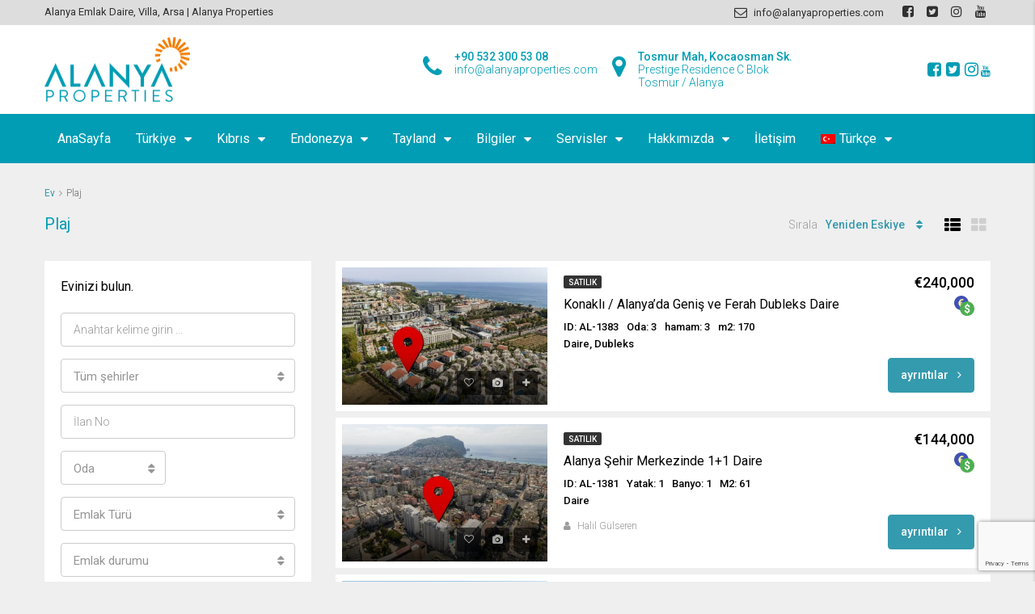

--- FILE ---
content_type: text/html; charset=UTF-8
request_url: https://www.alanyaproperties.com/tr/area/plaj/
body_size: 28085
content:
<!DOCTYPE html>
<html lang="tr-TR">
<head>
<meta charset="UTF-8">
<meta name="viewport" content="width=device-width, initial-scale=1">
<link rel="profile" href="https://gmpg.org/xfn/11">
<link rel="pingback" href="">
<script>
if(typeof WebFontConfig==="undefined"){
WebFontConfig=new Object();
}
WebFontConfig['google']={families: ['Roboto:100,300,400,500,700,900,100italic,300italic,400italic,500italic,700italic,900italic']};
(function(){
var wf=document.createElement('script');
wf.src='https://ajax.googleapis.com/ajax/libs/webfont/1.5.3/webfont.js';
wf.type='text/javascript';
wf.async='true';
var s=document.getElementsByTagName('script')[0];
s.parentNode.insertBefore(wf, s);
})();</script>
<meta name='robots' content='index, follow, max-image-preview:large, max-snippet:-1, max-video-preview:-1'/>
<link rel="alternate" hreflang="en" href="https://www.alanyaproperties.com/area/beach/"/>
<link rel="alternate" hreflang="de" href="https://www.alanyaproperties.com/de/area/strand/"/>
<link rel="alternate" hreflang="nl" href="https://www.alanyaproperties.com/nl/area/strand/"/>
<link rel="alternate" hreflang="fr" href="https://www.alanyaproperties.com/fr/area/plage/"/>
<link rel="alternate" hreflang="sv" href="https://www.alanyaproperties.com/sv/area/strand/"/>
<link rel="alternate" hreflang="fi" href="https://www.alanyaproperties.com/fi/area/ranta-3/"/>
<link rel="alternate" hreflang="tr" href="https://www.alanyaproperties.com/tr/area/plaj/"/>
<link rel="alternate" hreflang="ru" href="https://www.alanyaproperties.com/ru/area/%d0%bf%d0%bb%d1%8f%d0%b6/"/>
<link rel="alternate" hreflang="ar" href="https://www.alanyaproperties.com/ar/area/%d8%b4%d8%a7%d8%b7%d8%a6-%d8%a7%d9%84%d8%a8%d8%ad%d8%b1/"/>
<link rel="alternate" hreflang="fa" href="https://www.alanyaproperties.com/fa/area/%d8%b3%d8%a7%d8%ad%d9%84/"/>
<link rel="alternate" hreflang="x-default" href="https://www.alanyaproperties.com/area/beach/"/>
<script>var wpcs_is_mobile=0;
var wpcs_drop_down_view="no";
var wpcs_current_currency={"name":"EUR","rate":1,"interest":0,"symbol":"&euro;","position":"left_space","is_etalon":1,"description":"Europian Euro","flag":"https:\/\/www.alanyaproperties.com\/wp-content\/plugins\/currency-switcher\/img\/no_flag.png","hide_cents":0};
var wpcs_default_currency={"name":"EUR","rate":1,"interest":0,"symbol":"&euro;","position":"left_space","is_etalon":1,"description":"Europian Euro","flag":"https:\/\/www.alanyaproperties.com\/wp-content\/plugins\/currency-switcher\/img\/no_flag.png","hide_cents":0};
var wpcs_array_of_get='{}';
wpcs_array_no_cents='["JPY","TWD"]';
var wpcs_ajaxurl="https://www.alanyaproperties.com/wp-admin/admin-ajax.php";
var wpcs_lang_loading="loading";
var wpcs_shop_is_cached=1;
var wpcs_special_ajax_mode=0;</script>
<title>Plaj Archives - Properties in Alanya.</title>
<meta name="description" content="Plaj - Properties in Alanya."/>
<link rel="canonical" href="https://www.alanyaproperties.com/tr/area/plaj/"/>
<link rel="next" href="https://www.alanyaproperties.com/tr/area/plaj/page/2/"/>
<meta property="og:locale" content="tr_TR"/>
<meta property="og:type" content="article"/>
<meta property="og:title" content="Plaj Archives - Properties in Alanya."/>
<meta property="og:description" content="Plaj - Properties in Alanya."/>
<meta property="og:url" content="https://www.alanyaproperties.com/tr/area/plaj/"/>
<meta property="og:site_name" content="Properties in Alanya."/>
<meta name="twitter:card" content="summary_large_image"/>
<meta name="twitter:site" content="@alanyapro"/>
<script type="application/ld+json" class="yoast-schema-graph">{"@context":"https://schema.org","@graph":[{"@type":"CollectionPage","@id":"https://www.alanyaproperties.com/tr/area/plaj/","url":"https://www.alanyaproperties.com/tr/area/plaj/","name":"Plaj Archives - Properties in Alanya.","isPartOf":{"@id":"https://www.alanyaproperties.com/tr/#website"},"primaryImageOfPage":{"@id":"https://www.alanyaproperties.com/tr/area/plaj/#primaryimage"},"image":{"@id":"https://www.alanyaproperties.com/tr/area/plaj/#primaryimage"},"thumbnailUrl":"https://i0.wp.com/www.alanyaproperties.com/wp-content/uploads/2025/11/DUPLEX-APARTMENT-FOR-SALE-IN-KONAKLI-6.jpg?fit=1299%2C975&ssl=1","description":"Plaj - Properties in Alanya.","breadcrumb":{"@id":"https://www.alanyaproperties.com/tr/area/plaj/#breadcrumb"},"inLanguage":"tr"},{"@type":"ImageObject","inLanguage":"tr","@id":"https://www.alanyaproperties.com/tr/area/plaj/#primaryimage","url":"https://i0.wp.com/www.alanyaproperties.com/wp-content/uploads/2025/11/DUPLEX-APARTMENT-FOR-SALE-IN-KONAKLI-6.jpg?fit=1299%2C975&ssl=1","contentUrl":"https://i0.wp.com/www.alanyaproperties.com/wp-content/uploads/2025/11/DUPLEX-APARTMENT-FOR-SALE-IN-KONAKLI-6.jpg?fit=1299%2C975&ssl=1","width":1299,"height":975},{"@type":"BreadcrumbList","@id":"https://www.alanyaproperties.com/tr/area/plaj/#breadcrumb","itemListElement":[{"@type":"ListItem","position":1,"name":"Home","item":"https://www.alanyaproperties.com/tr/"},{"@type":"ListItem","position":2,"name":"Plaj"}]},{"@type":"WebSite","@id":"https://www.alanyaproperties.com/tr/#website","url":"https://www.alanyaproperties.com/tr/","name":"Properties in Alanya.","description":"Alanya Emlak Daire, Villa, Arsa  |  Alanya Properties","publisher":{"@id":"https://www.alanyaproperties.com/tr/#organization"},"potentialAction":[{"@type":"SearchAction","target":{"@type":"EntryPoint","urlTemplate":"https://www.alanyaproperties.com/tr/?s={search_term_string}"},"query-input":"required name=search_term_string"}],"inLanguage":"tr"},{"@type":"Organization","@id":"https://www.alanyaproperties.com/tr/#organization","name":"Alanya Properties","url":"https://www.alanyaproperties.com/tr/","logo":{"@type":"ImageObject","inLanguage":"tr","@id":"https://www.alanyaproperties.com/tr/#/schema/logo/image/","url":"https://i0.wp.com/www.alanyaproperties.com/wp-content/uploads/2017/06/alanya-properties-logo-180to.png?fit=180%2C81&ssl=1","contentUrl":"https://i0.wp.com/www.alanyaproperties.com/wp-content/uploads/2017/06/alanya-properties-logo-180to.png?fit=180%2C81&ssl=1","width":180,"height":81,"caption":"Alanya Properties"},"image":{"@id":"https://www.alanyaproperties.com/tr/#/schema/logo/image/"},"sameAs":["https://www.facebook.com/alanyaproperties/","https://x.com/alanyapro","https://www.instagram.com/alanyaproperties/","https://www.youtube.com/c/AlanyaProperties"]}]}</script>
<link rel='dns-prefetch' href='//stats.wp.com'/>
<link rel='dns-prefetch' href='//i0.wp.com'/>
<link rel='dns-prefetch' href='//c0.wp.com'/>
<link rel="alternate" type="application/rss+xml" title="Properties in Alanya. &raquo; akışı" href="https://www.alanyaproperties.com/tr/feed/"/>
<link rel="alternate" type="application/rss+xml" title="Properties in Alanya. &raquo; yorum akışı" href="https://www.alanyaproperties.com/tr/comments/feed/"/>
<link rel="alternate" type="application/rss+xml" title="Properties in Alanya. &raquo; Plaj Komşuluk akışı" href="https://www.alanyaproperties.com/tr/area/plaj/feed/"/>
<script>window._wpemojiSettings={"baseUrl":"https:\/\/s.w.org\/images\/core\/emoji\/14.0.0\/72x72\/","ext":".png","svgUrl":"https:\/\/s.w.org\/images\/core\/emoji\/14.0.0\/svg\/","svgExt":".svg","source":{"concatemoji":"https:\/\/www.alanyaproperties.com\/wp-includes\/js\/wp-emoji-release.min.js?ver=6.4.3"}};
!function(i,n){var o,s,e;function c(e){try{var t={supportTests:e,timestamp:(new Date).valueOf()};sessionStorage.setItem(o,JSON.stringify(t))}catch(e){}}function p(e,t,n){e.clearRect(0,0,e.canvas.width,e.canvas.height),e.fillText(t,0,0);var t=new Uint32Array(e.getImageData(0,0,e.canvas.width,e.canvas.height).data),r=(e.clearRect(0,0,e.canvas.width,e.canvas.height),e.fillText(n,0,0),new Uint32Array(e.getImageData(0,0,e.canvas.width,e.canvas.height).data));return t.every(function(e,t){return e===r[t]})}function u(e,t,n){switch(t){case"flag":return n(e,"\ud83c\udff3\ufe0f\u200d\u26a7\ufe0f","\ud83c\udff3\ufe0f\u200b\u26a7\ufe0f")?!1:!n(e,"\ud83c\uddfa\ud83c\uddf3","\ud83c\uddfa\u200b\ud83c\uddf3")&&!n(e,"\ud83c\udff4\udb40\udc67\udb40\udc62\udb40\udc65\udb40\udc6e\udb40\udc67\udb40\udc7f","\ud83c\udff4\u200b\udb40\udc67\u200b\udb40\udc62\u200b\udb40\udc65\u200b\udb40\udc6e\u200b\udb40\udc67\u200b\udb40\udc7f");case"emoji":return!n(e,"\ud83e\udef1\ud83c\udffb\u200d\ud83e\udef2\ud83c\udfff","\ud83e\udef1\ud83c\udffb\u200b\ud83e\udef2\ud83c\udfff")}return!1}function f(e,t,n){var r="undefined"!=typeof WorkerGlobalScope&&self instanceof WorkerGlobalScope?new OffscreenCanvas(300,150):i.createElement("canvas"),a=r.getContext("2d",{willReadFrequently:!0}),o=(a.textBaseline="top",a.font="600 32px Arial",{});return e.forEach(function(e){o[e]=t(a,e,n)}),o}function t(e){var t=i.createElement("script");t.src=e,t.defer=!0,i.head.appendChild(t)}"undefined"!=typeof Promise&&(o="wpEmojiSettingsSupports",s=["flag","emoji"],n.supports={everything:!0,everythingExceptFlag:!0},e=new Promise(function(e){i.addEventListener("DOMContentLoaded",e,{once:!0})}),new Promise(function(t){var n=function(){try{var e=JSON.parse(sessionStorage.getItem(o));if("object"==typeof e&&"number"==typeof e.timestamp&&(new Date).valueOf()<e.timestamp+604800&&"object"==typeof e.supportTests)return e.supportTests}catch(e){}return null}();if(!n){if("undefined"!=typeof Worker&&"undefined"!=typeof OffscreenCanvas&&"undefined"!=typeof URL&&URL.createObjectURL&&"undefined"!=typeof Blob)try{var e="postMessage("+f.toString()+"("+[JSON.stringify(s),u.toString(),p.toString()].join(",")+"));",r=new Blob([e],{type:"text/javascript"}),a=new Worker(URL.createObjectURL(r),{name:"wpTestEmojiSupports"});return void(a.onmessage=function(e){c(n=e.data),a.terminate(),t(n)})}catch(e){}c(n=f(s,u,p))}t(n)}).then(function(e){for(var t in e)n.supports[t]=e[t],n.supports.everything=n.supports.everything&&n.supports[t],"flag"!==t&&(n.supports.everythingExceptFlag=n.supports.everythingExceptFlag&&n.supports[t]);n.supports.everythingExceptFlag=n.supports.everythingExceptFlag&&!n.supports.flag,n.DOMReady=!1,n.readyCallback=function(){n.DOMReady=!0}}).then(function(){return e}).then(function(){var e;n.supports.everything||(n.readyCallback(),(e=n.source||{}).concatemoji?t(e.concatemoji):e.wpemoji&&e.twemoji&&(t(e.twemoji),t(e.wpemoji)))}))}((window,document),window._wpemojiSettings);</script>
<style id='wp-emoji-styles-inline-css'>img.wp-smiley, img.emoji{display:inline !important;border:none !important;box-shadow:none !important;height:1em !important;width:1em !important;margin:0 0.07em !important;vertical-align:-0.1em !important;background:none !important;padding:0 !important;}</style>
<link rel='stylesheet' id='mediaelement-css' href='https://c0.wp.com/c/6.4.3/wp-includes/js/mediaelement/mediaelementplayer-legacy.min.css' type='text/css' media='all'/>
<link rel='stylesheet' id='wp-mediaelement-css' href='https://c0.wp.com/c/6.4.3/wp-includes/js/mediaelement/wp-mediaelement.min.css' type='text/css' media='all'/>
<style id='jetpack-sharing-buttons-style-inline-css'>.jetpack-sharing-buttons__services-list{display:flex;flex-direction:row;flex-wrap:wrap;gap:0;list-style-type:none;margin:5px;padding:0}.jetpack-sharing-buttons__services-list.has-small-icon-size{font-size:12px}.jetpack-sharing-buttons__services-list.has-normal-icon-size{font-size:16px}.jetpack-sharing-buttons__services-list.has-large-icon-size{font-size:24px}.jetpack-sharing-buttons__services-list.has-huge-icon-size{font-size:36px}@media print{.jetpack-sharing-buttons__services-list{display:none!important}}ul.jetpack-sharing-buttons__services-list.has-background{padding:1.25em 2.375em}</style>
<link rel="stylesheet" type="text/css" href="//www.alanyaproperties.com/wp-content/cache/wpfc-minified/fcu30hzf/c1n5v.css" media="all"/>
<style id='houzez-style-inline-css'>.advance-search-header, .advanced-search-mobile, 
.advanced-search-mobile .single-search .form-control, .search-expandable .advanced-search{background-color:#ffffff;}
.search-expand-btn{background-color:#f28209;}
.search-expand-btn{color:#ffffff}
.advance-search-header .houzez-theme-button, .advanced-search-mobile .houzez-theme-button,
.splash-search .btn-secondary, .advanced-search .btn-secondary,
.gform_button, .gform_wrapper .button, 
.gform_wrapper .gform_page_footer .button.gform_next_button{color:#ffffff;background-color:#ff6e00;border:1px solid #dd9933;}
.advance-search-header .houzez-theme-button:focus, .advanced-search-mobile .houzez-theme-button:focus,
.advanced-search .btn-secondary:focus, .splash-search .btn-secondary:focus,
.gform_wrapper .button:focus, .gform_wrapper .gform_page_footer .button.gform_next_button:focus{color:#ffffff;background-color:#40c2f3;border:1px solid #40c2f3;}
.advance-search-header .houzez-theme-button:hover, .advanced-search .btn-secondary:hover,
.advanced-search .btn-secondary:active, .advanced-search .btn-secondary:active:hover,
.advanced-search .btn-secondary.active, .advanced-search-mobile .houzez-theme-button:hover,
.splash-search .btn-secondary:hover, .gform_wrapper .button:hover, 
.gform_wrapper .gform_page_footer .button.gform_next_button:hover, .gform_wrapper .button:active, 
.gform_wrapper .gform_page_footer .button.gform_next_button:active{color:#ffffff;background-color:#40c2f3;border:1px solid #40c2f3;}
.advance-search-header .houzez-theme-button:active, .advanced-search .btn-secondary:active,
.advanced-search-mobile .houzez-theme-button:active, .splash-search .btn-secondary:active{color:#ffffff;background-color:#40c2f3;border:1px solid #40c2f3;}
.advanced-search .bootstrap-select .btn, .advanced-search .bootstrap-select.open .btn,
.banner-search-main .dropdown-toggle, .advanced-search .form-control,
.advanced-search-mobile .advance-fields .bootstrap-select .btn, .advanced-search-mobile .advance-fields .bootstrap-select.open .btn,
.advanced-search-mobile .advance-fields .form-control{background-color:#fff;color:#959595;}
.advanced-search .dropdown-toggle, .advanced-search .form-control,
.advance-search-header .bootstrap-select .btn, .advance-search-header .bootstrap-select .fave-load-more a,
.fave-load-more .advance-search-header .bootstrap-select a, .advance-fields .form-control,
.advanced-search .btn-default.active:hover, .btn-default:active:hover, 
.advanced-search .open >.btn-default.dropdown-toggle:hover
.advanced-search .bootstrap-select .btn, .advanced-search .bootstrap-select.open .btn,
.range-wrap{border-width:1px;border-style:solid;border-color:#cccccc;}
.advanced-search .input-group .form-control, .search-long .search input,
.advanced-search .search-long .search, .advanced-search .search-long .btn-group,
.advanced-search .search-long .advance-btn, .input-group-addon{border-color:#cccccc !important;}
.advanced-search-mobile .advance-fields{border-top:1px solid #cccccc;}
.advanced-search-mobile .single-search-wrap button{color:#cccccc;}
.advanced-search-mobile .advance-fields::after{border-bottom-color:#cccccc;}
.advance-btn.blue{color:#ffffff;}
.advance-btn.blue:hover, .advance-btn.blue:focus{color:#40c2f3;}
.advanced-search .advance-btn{color:#349aad;}
.advanced-search .advance-btn:hover{color:#40c2f3;}
.advanced-search .advance-btn:focus, .advanced-search .advance-btn.active{color:#40c2f3;}
.advanced-search .advance-fields, .advanced-search .features-list label.title,
.advanced-search .features-list .checkbox-inline, .advanced-search-mobile .advance-fields,
.advanced-search-mobile .features-list label.title, .advanced-search-mobile .features-list .checkbox-inline,
.range-title, .range-text,
.range-text p, .min-price-range,
.max-price-range, .advanced-search-mobile{color:#000000;}
.auto-complete{background-color:#fff;}
.auto-complete, .auto-complete .media{border-color:#ccc;}
.bootstrap-select.btn-group .dropdown-menu li a:hover, .bootstrap-select.btn-group .dropdown-menu li a:focus, 
.bootstrap-select.btn-group .dropdown-menu li a:active{background-color:rgba(0, 174, 239, 0.12);}
.top-bar{background-color:#dddddd;}
.top-bar .top-nav > ul > li > a:hover, .top-bar .top-nav > ul li.active > a,
.top-bar .top-nav > ul ul a:hover, .top-contact a:hover,
.top-bar .dropdown-menu > li:hover, .top-contact li .btn:hover{color:rgba(0,174,239,0.75);}
.top-contact a, .top-contact li,
.top-contact li .btn, .top-bar .top-nav > ul > li > a,
.top-bar .dropdown-menu{color:#303030;background-color:#dddddd;}
.top-bar .mobile-nav .nav-trigger{color:#FFFFFF;}
body{background-color:#efefef;}
a, .blue,
.text-primary, .btn-link,
.item-body h2, .detail h3,
.breadcrumb li a, .fave-load-more a,
.sort-tab .btn, .sort-tab .fave-load-more a,
.fave-load-more .sort-tab a, .pagination-main .pagination a,
.team-caption-after .team-name a:hover, .team-caption-after .team-designation a:hover,
.agent-media .view, .my-property-menu a.active,
.my-property-menu a:hover, .search-panel .advance-trigger{color:#349aad;}
.banner-caption h1, .banner-caption h2{color:#ffffff;}
.property-item h2 a, .property-item .property-title a,
.widget .media-heading a{color:#000000;}
.property-item h2 a:hover, .property-item .property-title a:hover,
.widget .media-heading a:hover{color:#349aad;}
.owl-theme .owl-nav [class*=owl-],        
.testimonial-carousel .owl-nav [class*=owl-]:hover,
.testimonial-carousel .owl-nav [class*=owl-]:focus,
.gallery-thumb .icon, .share_tooltip{background-color:#349aad;}
#sidebar .widget_tag_cloud .tagcloud a,
.article-footer .meta-tags a, .pagination-main .pagination li.active a,
.other-features .btn.btn-secondary, .my-menu .active a,        
.houzez-module .module-title-nav .module-nav .btn, .houzez-module .module-title-nav .module-nav .fave-load-more a,
.fave-load-more .houzez-module .module-title-nav .module-nav a{color:#fff;background-color:#349aad;border:1px solid #349aad;}
.plan-tabs li.active{box-shadow:inset 0 4px 0 #349aad;border-top-color:#349aad;background-color:#fff;color:#349aad;}
.btn-primary, .label-primary,
.scrolltop-btn{color:#ffffff;background-color:#349aad;border-color:#349aad;}
.btn-primary.btn-trans{color:#349aad;}
.header-section-2 .header-top-call{color:#ffffff;background-color:transparent;}
.header-section-2 .avatar{color:#ffffff;}
@media(max-width:991px){
.header-section-2 .header-top, .header-section-5 .header-top{background-color:#349aad;}
}
.modal-header, .ui-slider-horizontal .ui-slider-range,
.ui-state-hover, .ui-widget-content .ui-state-hover,
.ui-widget-header .ui-state-hover, .ui-state-focus,
.ui-widget-content .ui-state-focus, .ui-widget-header .ui-state-focus,
.list-loading-bar{background-color:#349aad;border-color:transparent;}
.houzez-module .module-title-nav .module-nav .btn, #save_as_draft,
#put_on_hold{color:#349aad;border:1px solid #349aad;background-color:transparent;}
.fave-load-more a, .fave-load-more a:hover{border:1px solid #349aad;}
#transportation,
#supermarkets,
#schools,
#libraries,
#pharmacies,
#hospitals,
.pay-step-block.active span, .loader-ripple div:nth-of-type(2){border-color:#349aad;}
.loader-ripple div:nth-of-type(1){border-color:#ff6e00;}
.detail-block .alert-info{color:rgba(0,0,0,.85);background-color:rgba(0,174,239,0.1);border:1px solid #349aad;}
.houzez-taber-wrap .houzez-tabs li.active::before, .houzez-taber-wrap .houzez-tabs li:hover::before,
.houzez-taber-wrap .houzez-tabs li:active::before, .profile-tabs li:hover,
.steps-nav, .steps-progress-main .steps-progress span{background-color:#349aad;}
.btn-secondary, .agent_contact_form.btn-secondary,
.form-media .wpcf7-submit, .wpcf7-submit,
.dsidx-resp-area-submit input[type='submit']{color:#fff;background-color:#ff6e00;border-color:#ff6e00;}
.btn-secondary.btn-trans{color:#ff6e00;}
.item-thumb .label-featured, figure .label-featured, .carousel-module .carousel .item figure .label-featured{background-color:#77c720;color:#ffffff;}
a:hover, a:focus,
a:active, .blue:hover,
.btn-link:hover, .breadcrumb li a:hover,
.pagination-main .pagination a:hover, .vc_toggle_title h4:hover ,
.footer a:hover, .impress-address:hover,
.agent-media .view:hover, .my-property .dropdown-menu a:hover,
.article-detail .article-title a:hover, .comments-block .article-title a:hover,
.detail-block .list-features a:hover{color:rgba(0,174,239,0.75);text-decoration:none;}
.detail-top .media-tabs a:hover span, .header-section.slpash-header .header-right a.btn:hover,
.slpash-header.header-section-4 .header-right a.btn:hover, .houzez-module .module-title-nav .module-nav .btn:hover,
.houzez-module .module-title-nav .module-nav .fave-load-more a:hover, .fave-load-more .houzez-module .module-title-nav .module-nav a:hover,
.houzez-module .module-title-nav .module-nav .btn:focus, .houzez-module .module-title-nav .module-nav .fave-load-more a:focus,
.fave-load-more .houzez-module .module-title-nav .module-nav a:focus{color:#fff;background-color:rgba(0,174,239,0.75);border:1px solid rgba(0,174,239,0.75);}
.fave-load-more a:hover, #sidebar .widget_tag_cloud .tagcloud a:hover,
.article-footer .meta-tags a:hover, .other-features .btn.btn-secondary:hover,
.my-actions .action-btn:hover, .my-actions .action-btn:focus,
.my-actions .action-btn:active, .my-actions .open .action-btn{background-color:rgba(0,174,239,0.75);border-color:rgba(0,174,239,0.75);}
.owl-theme .owl-nav [class*=owl-]:hover,
.owl-theme .owl-nav [class*=owl-]:focus,
.owl-theme .owl-nav [class*=owl-]:active,
.testimonial-carousel .owl-nav [class*=owl-]:hover,
.testimonial-carousel .owl-nav [class*=owl-]:focus{border-color:rgba(0,174,239,0.75);}
.owl-theme .owl-nav [class*=owl-]:hover,
.owl-theme .owl-nav [class*=owl-]:focus,
.owl-theme .owl-nav [class*=owl-]:active{background-color:rgba(0,174,239,0.75);}
.btn-primary:hover, .btn-primary:focus,
.btn-primary:active, .btn-primary.active,
.btn-primary:active:hover, .btn-primary.btn-trans:hover,
.btn-primary.btn-trans:focus, .btn-primary.btn-trans:active,
.btn-primary.btn-trans.active, .btn-primary.btn-trans:active:hover,
.invoice-list .btn-invoice:hover, #houzez-gmap-main .map-btn:hover,
.media-tabs-list li > a:hover, .media-tabs-list li.active a,
.detail-bar .detail-tabs li:hover, .actions li > span:hover,
.lightbox-arrow:hover, .scrolltop-btn:hover{background-color:rgba(0,174,239,0.75);border-color:rgba(0,174,239,0.75);}
.btn-secondary:hover, .btn-secondary:focus,
.btn-secondary:active, .btn-secondary.active,
.btn-secondary:active:hover, .btn-secondary.btn-trans:hover,
.btn-secondary.btn-trans:focus, .btn-secondary.btn-trans:active,
.btn-secondary.btn-trans.active, .btn-secondary.btn-trans:active:hover,
.agent_contact_form.btn-secondary:hover, .form-media .wpcf7-submit:hover,
.wpcf7-submit:hover, .wpcf7-submit:focus,
.wpcf7-submit:active, .dsidx-resp-area-submit input[type='submit']:hover,
.dsidx-resp-area-submit input[type='submit']:focus,
.dsidx-resp-area-submit input[type='submit']:active{color:#fff;background-color:rgba(255,110,0,0.75);border-color:rgba(255,110,0,0.75);}
.header-section{background-color:#009db4;}
.header-section .navi > ul > li > a{color:#FFFFFF;background-color:transparent;}
.header-section .header-right .user a, .header-section .header-right span{color:#FFFFFF;}
.header-section .navi > ul > li > a:hover{color:rgba(255,255,255,1);background-color:rgba(255,255,255,0.2);}
.header-section .header-right .user a:hover, .header-section .header-right span:hover{color:rgba(255,255,255,1);}
.header-section-3 .header-top{background-color:#ffffff;}
.header-section-3 .header-top-social a, .header-section-3 .header-contact .contact-block .fa,
.header-section-3 .header-top .media-heading, .header-contact .contact-block p{color:#009db4;}
.header-contact .contact-block .fa{color:#4cc6f4;}
.header-section-3 .header-bottom{background-color:#009db4;}
.header-section-3 .navi > ul > li > a, .header-section-3 .header-right .user a,
.header-section-3 .header-right span{color:#ffffff;}
.header-section-3 .navi > ul > li > a:hover, .header-section-3 .navi > ul > li.active > a{color:rgba(255,255,255,1);background-color:rgba(255,255,255,0.2);}
.header-section-3 .header-right .user a:hover, .header-section-3 .header-right span:hover{color:rgba(255,255,255,1);}
.header-section-3 .navi > ul > li{border-right:1px solid rgba(0,157,180,1);}
.header-section-3 .header-bottom{border-top:1px solid rgba(0,157,180,1);}
.header-section-3 .navi > ul{border-left:1px solid rgba(0,157,180,1);}
.header-section-2 .header-top, .header-section-5 .header-top{background-color:#004272;}
.header-section-2 .header-bottom, .header-section-5 .header-bottom{background-color:#004272;border-top:1px solid #009db4;border-bottom:1px solid #009db4;}
.header-section-2 .header-bottom .navi > ul > li, .header-section-5 .header-bottom .navi > ul > li{border-right:1px solid #009db4;}
.header-section-2 .header-right{border-left:1px solid #009db4;}
.header-section-2 .navi > ul > li > a, .header-section-2 .header-right .user a,
.header-section-2 .header-right span, .header-section-5 .navi > ul > li > a,
.header-section-5 .header-right .user a, .header-section-5 .header-right span{color:#FFFFFF;}
.header-section-5 .header-top-social li a, header-section-3 .header-top-social li a{color:#FFFFFF;}
.header-section-2 .navi > ul > li > a:hover, .header-section-2 .navi > ul > li.active > a,
.header-section-5 .navi > ul > li > a:hover, .header-section-5 .navi > ul > li.active > a{color:rgba(255,255,255,1);background-color:rgba(255,255,255,0.2);}
.header-section-2 .header-right .user a:hover, .header-section-2 .header-right span:hover,
.header-section-5 .header-right .user a:hover, .header-section-5 .header-right span:hover{color:rgba(255,255,255,1);}
.header-section .header-right a.btn, .header-section-2 .header-right a.btn,
.header-section-3 .header-right a.btn, .header-section-5 .header-right a.btn,
.header-section-6 .header-right a.btn{color:#ffffff;border:1px solid #ffffff;background-color:rgba(255,255,255,0.2);}
.header-section .header-right .user a.btn:hover, .header-section-2 .header-right .user a.btn:hover,
.header-section-3 .header-right .user a.btn:hover, .header-section-5 .header-right .user a.btn:hover,
.header-section-6 .header-right .user a.btn:hover{color:rgba(255,255,255,1);border-color:#ffffff;background-color:rgba(255,255,255,0.1);}
.header-section-4, .header-section-4 .navi > ul ul,
.sticky_nav.header-section-4{background-color:#ffffff;}
.header-section-4 .navi > ul > li > a, .header-section-4 .navi > ul ul a,
.header-section-4 .header-right .user a, .header-section-4 .header-right span{color:#004274;}
.header-section-4 .header-right a.btn{color:#004274;border:1px solid #004274;background-color:#ffffff;}
.header-section-4 .navi > ul > li > a:hover, .header-section-4 .navi > ul ul a:hover,
.header-section-4 .navi > ul > li.active > a, .header-section-4 .header-right .user a:hover,
.header-section-4 .header-right .user a:focus, .header-section-4 .header-right span:hover,
.header-section-4 .header-right span:focus{color:rgba(0,66,116,1);}
.header-section-4 .header-right .user .btn:hover{color:rgba(255,255,255,1);border-color:rgba(239,239,239,1);background-color:rgba(0,174,239,1);}
.houzez-header-transparent{background-color:transparent;position:absolute;width:100%;border-bottom:1px none;border-color:rgba(255,255,255,0.3);}
.header-section-4.houzez-header-transparent .navi > ul > li > a, .header-section-4.houzez-header-transparent .header-right .account-action span,
.header-section-4.houzez-header-transparent .header-right .user span{color:#ffffff;}
.header-section-4.houzez-header-transparent .navi > ul > li > a:hover, .header-section-4.houzez-header-transparent .navi > ul ul a:hover,
.header-section-4.houzez-header-transparent .account-action li:hover, .header-section-4.houzez-header-transparent .header-right .user a:hover,
.header-section-4.houzez-header-transparent .header-right .account-action span:hover, .header-section-4.houzez-header-transparent .header-right .user span:hover,
.header-section-4.houzez-header-transparent .header-right .user a:focus{color:#00aeef;}
.header-section-4.houzez-header-transparent .header-right .btn{color:#ffffff;border:1px solid #ffffff;background-color:rgba(255,255,255,0.2);}
.header-section-4.houzez-header-transparent .header-right .user .btn:hover{color:rgba(255,255,255,1);border-color:rgba(0,174,239,1);background-color:rgba(0,174,239,1);}
.header-section-6{background-color:#00AEEF;}
.header-section-6 .navi > ul > li > a{color:#FFFFFF;background-color:transparent;}
.header-section-6 .header-right .user a, .header-section-6 .header-right span{color:#FFFFFF;}
.header-section-6-icons .header-top-social li a{color:#FFFFFF;}
.header-section-6 .navi > ul > li > a:hover{color:rgba(255,255,255,1);background-color:rgba(255,255,255,0.2);}
.header-section-6 .header-right .user a:hover, .header-section-6 .header-right span:hover{color:rgba(255,255,255,1);}
.navi.main-nav > ul ul{background-color:rgba(0,66,116,0.9);}
.navi.main-nav > ul ul a{color:#ffffff!important;}
.navi.main-nav > ul ul a:hover{color:#ffffff!important;}
.navi.main-nav > ul ul li, .houzez-megamenu-inner .sub-menu li{border-color:#2666b5;}
.header-section .header-right a, .header-section .header-right span,
.header-section .header-right .btn-default, .header-section .navi ul li,
.header-section .account-dropdown > ul > li > a, .header-section-3 .header-right a,
.header-section-3 .header-right span, .header-section-3 .navi ul li,
.header-section-3 .account-dropdown > ul > li > a, .header-section-2 .header-right a,
.header-section-2 .header-right span, .header-section-2 .navi ul li,
.header-section-2 .account-dropdown > ul > li > a, .header-section-4 .header-right a,
.header-section-4 .header-right span, .header-section-4 .navi ul li,
.header-section-4 .header-right .btn-default, .header-section-4 .account-dropdown > ul > li > a,
.header-section-5 .header-right a, .header-section-5 .header-right span,
.header-section-5 .navi ul li, .header-section-5 .account-dropdown > ul > li > a,
.header-section-6 .header-right a, .header-section-6 .header-right span,
.header-section-6 .navi ul li, .header-section-6 .account-dropdown > ul > li > a,
.board-panel-menu > li a{font-family:Roboto;font-size:16px;font-weight:400;line-height:16px;text-transform:;text-align:;}
.header-section.slpash-header .navi > ul > li > a:hover, .slpash-header.header-section-4 .navi > ul > li > a:hover,
.header-section.slpash-header .header-right .user > a:hover, .slpash-header.header-section-4 .header-right .user > a:hover,
.header-section.slpash-header .navi > ul > li > a:focus, .slpash-header.header-section-4 .navi > ul > li > a:focus,
.header-section.slpash-header .header-right .user > a:focus, .slpash-header.header-section-4 .header-right .user > a:focus{color:rgba(255,255,255,1);}
.header-section.slpash-header .navi > ul > li.active > a{color:#349aad;}
.header-mobile{background-color:#00AEEF;}
.header-mobile .nav-dropdown > ul{background-color:rgba(255,255,255,0.95);}
.mobile-nav .nav-trigger, .header-mobile .user a,
.header-mobile .user-icon{color:#FFFFFF;}
.splash-header .mobile-nav .nav-trigger, .splash-header .header-mobile .user a,
.splash-header .header-mobile .user-icon{color:#FFFFFF;}
.nav-dropdown a, .nav-dropdown li .expand-me{color:#004274;}
.mobile-nav a, .header-mobile .account-dropdown > ul > li a{font-family:Roboto;font-size:;font-weight:300;line-height:;text-transform:;text-align:;}
.mobile-nav .nav-dropdown > ul ul a{color:#ffffff;background-color:#30C7FF;}
.mobile-nav .nav-dropdown li{border-top:1px solid #ffffff;}
.mobile-nav .nav-dropdown > ul > li:hover{background-color:rgba(0,174,239,1);}
.mobile-nav .nav-dropdown li.active > a{color:rgba(255,255,255,1);background-color:rgba(0,174,239,1);}
.account-dropdown > ul{background-color:#FFFFFF;}
.account-dropdown > ul:before{border-bottom-color:#FFFFFF;}
.account-dropdown > ul > li > a{color:#2e3e49 !important;}
.account-dropdown > ul > li > a:hover, .account-dropdown > ul > li.active > a, .account-dropdown > ul > li.active > a:hover{color:#2e3e49 !important;background-color:rgba(204,204,204,0.15);}
.account-dropdown > ul > li{border-color:#e6e6e6;}
.account-dropdown > ul .sub-menu{background-color:#00AEEF;}
.account-dropdown > ul .sub-menu > li, .account-dropdown > ul .sub-menu > li a{color:#FFFFFF;}
.account-dropdown > ul .sub-menu > li a:hover, .account-dropdown > ul .sub-menu > li.active > a{background-color:rgba(255,255,255,0.2) !important;color:inherit;}
.account-dropdown > ul .sub-menu > li{border-color:rgba(255,255,255,0.3) !important;}
.footer{background-color:#009DB4;}
.footer-bottom{background-color:#dddddd;border-top:1px solid #00243f;}
.footer, .footer-widget h4,
.footer-bottom p, .footer-widget.widget_calendar caption{color:#FFFFFF;}
.footer a, .footer-bottom .navi a,
.footer-bottom .foot-social p a{color:#FFFFFF;}
.footer-widget .widget-title, .footer p, .footer p.wp-caption-text,
.footer li, .footer li i{color:#FFFFFF;}
.footer a:hover, .footer-bottom .navi a:hover,
.footer-bottom .foot-social p a:hover{color:rgba(0,174,239,1);}
.footer-widget.widget_tag_cloud .tagcloud a{color:rgba(0,174,239,1);background-color:#FFFFFF;border:1px solid #FFFFFF;}
body{color:#000000;font-family:Roboto;font-size:;font-weight:300;line-height:;text-transform:;}
.form-control{color:#000000;font-weight:300;}
input, button, select, textarea{font-family:Roboto;}
h1, .page-title .title-head,
.article-detail h1, h2,
.article-detail h2, .houzez-module .module-title-nav h2,
h3, .module-title h3,
.article-detail h3, .detail h3,
.caption-bottom .detail h3, .add-title-tab h3,
#sidebar .widget-title,
.footer-widget .widget-title, .services-module .service-block h3,
h4, .article-detail h4,
h5, .article-detail h5,
h6, .article-detail h6,
.item-body h2, .item-body .property-title,
.post-card-description h3, .post-card-description .post-card-title,
.my-property .my-heading, .module-title h2,
.houzez-module .module-title-nav h2{font-family:Roboto;font-weight:400;text-transform:;text-align:;}
.page-title .title-head, .article-detail h1{font-size:30px;line-height:38px;}
.article-detail h2, .houzez-module .module-title-nav h2{font-size:24px;line-height:32px;margin:0 0 10px 0;}
.houzez-module .module-title-nav h2{margin:0;}
.module-title h3, .article-detail h3,
.services-module .service-block h3{font-size:20px;line-height:28px;}
.article-detail h4{font-size:18px;line-height:26px;margin:0 0 24px 0;}
h5, .article-detail h5{font-size:16px;line-height:24px;margin:0 0 24px 0;}
h6, .article-detail h6{font-size:14px;line-height:20px;margin:0 0 24px 0;}
.item-body h2, .post-card-description h3,
.my-property .my-heading{font-size:16px;line-height:20px;margin:0 0 8px 0;font-weight:500;text-transform:inherit;text-align:inherit;}
.module-title h2{font-size:24px;line-height:32px;margin:0 0 10px 0;font-weight:500;text-transform:inherit;text-align:inherit;}
.module-title .sub-heading{font-size:16px;line-height:24px;font-weight:300;text-transform:inherit;text-align:inherit;}
.houzez-module .module-title-nav .sub-title{font-size:16px;line-height:18px;margin:8px 0 0 0;font-weight:300;text-transform:inherit;text-align:inherit;}
.item-thumb .hover-effect:before, figure .hover-effect:before,
.carousel-module .carousel .item figure .hover-effect:before, .item-thumb .slideshow .slideshow-nav-main .slick-slide:before,
.slideshow .slideshow-nav-main .item-thumb .slick-slide:before, figure .slideshow .slideshow-nav-main .slick-slide:before,
.slideshow .slideshow-nav-main figure .slick-slide:before{background:linear-gradient(to bottom, rgba(0,0,0,0) 0%, rgba(0,0,0,0) 0%, rgba(0,0,0,0) 65%, rgba(0,0,0,.75) 100%);}
.slideshow .slide .slick-prev:hover, .slideshow .slideshow-nav .slick-prev:hover,
.slideshow .slide .slick-next:hover, .slideshow .slideshow-nav .slick-next:hover,
.slideshow .slide .slick-prev:focus, .slideshow .slideshow-nav .slick-prev:focus,
.slideshow .slide .slick-next:focus, .slideshow .slideshow-nav .slick-next:focus
.item-thumb:hover .hover-effect:before, figure:hover .hover-effect:before,
.carousel-module .carousel .item figure:hover .hover-effect:before, .item-thumb:hover .slideshow .slideshow-nav-main .slick-slide:before,
.slideshow .slideshow-nav-main .item-thumb:hover .slick-slide:before, figure:hover .slideshow .slideshow-nav-main .slick-slide:before,
.slideshow .slideshow-nav-main figure:hover .slick-slide:before, .item-thumb:hover .hover-effect:before,
figure:hover .hover-effect:before, .carousel-module .carousel .item figure:hover .hover-effect:before,
.item-thumb:hover .slideshow .slideshow-nav-main .slick-slide:before, .slideshow .slideshow-nav-main .item-thumb:hover .slick-slide:before,
figure:hover .slideshow .slideshow-nav-main .slick-slide:before, .slideshow .slideshow-nav-main figure:hover .slick-slide:before{color:#fff;background-color:rgba(255,255,255,.5);}
.figure-grid .detail h3, .detail-above.detail h3{color:#fff;}
.detail-bottom.detail h3{color:#000;}
.agent-contact a{font-weight:700;}
.label-status{background-color:#333;font-weight:700;}
.read .fa{top:1px;position:relative;}
.label-primary, .fave-load-more a,
.widget_tag_cloud .tagcloud a, .pagination-main .pagination li.active a,
.other-features .btn.btn-secondary, .my-menu .active am{font-weight:500;}
.header-detail.table-cell .header-right{margin-top:27px;}
.header-detail h1 .actions span, .header-detail h4 .actions span{font-size:18px;display:inline-block;vertical-align:middle;margin:0 3px;}
.header-detail .property-address{color:#707070;margin-top:12px;}
.white-block{padding:40px;}
.wpb_text_column ul, .wpb_text_column ol{margin-top:20px;margin-bottom:20px;padding-left:20px;}
#sidebar .widget_houzez_latest_posts img{max-width:90px;margin-top:0;}
#sidebar .widget_houzez_latest_posts .media-heading,
#sidebar .widget_houzez_latest_posts .read{font-size:14px;line-height:18px;font-weight:400;}
#sidebar .widget-range .dropdown-toggle,
.bootstrap-select.btn-group, .search-long .search input,
.advanced-search .search-long .advance-btn, .splash-search .dropdown-toggle{font-weight:400;color:#959595 !important;font-size:15px;}
.advanced-search .input-group .form-control{border-left-width:0;}
.location-select{max-width:170px;}
.splash-inner-media .vegas-overlay{opacity:1;background:url(https://www.alanyaproperties.com/wp-content/uploads/2016/03/bg-video-1.png);}
.label-color-3060{background-color:#bcbcbc;}
.label-color-3058{background-color:#bcbcbc;}
.detail-top-full #gallery:before{background-image:none !important;}
.logo img{width:180px;height:80px;}
.header-mobile .header-logo img{width:120px;max-height:55px;}
.user-dashboard-left, .board-header{background-color:#00365e;}
.board-panel-menu > li a, .board-header .board-title,
.board-header .breadcrumb > .active, .board-header .breadcrumb li:after,
.board-header .steps-progress-main{color:#ffffff;}
.board-panel-menu > li.active{color:#4cc6f4;}
.board-panel-menu .sub-menu{background-color:#002B4B;}
.board-panel-menu .sub-menu > li.active > a, .board-panel-menu > li a:hover{color:#4cc6f4;}
#ihf-main-container .btn-primary,
#ihf-main-container .dropdown-menu>.active>a, 
#ihf-main-container .dropdown-menu>.active>a:focus{background-color:#349aad;border-color:#349aad;color:#fff !important;}
#ihf-main-container .btn-primary:hover, 
#ihf-main-container .btn-primary:focus, 
#ihf-main-container .btn-primary:active, 
#ihf-main-container .btn-primary.active,
#ihf-main-container .dropdown-menu>.active>a:hover,
#ihf-main-container .dropdown-menu>li>a:focus, 
#ihf-main-container .dropdown-menu>li>a:hover{background-color:rgba(0,174,239,0.75);border-color:rgba(0,174,239,0.75);}
#ihf-main-container .ihf-map-search-refine-link,
#ihf-main-container .ihf-map-search-refine-link,
#ihf-main-container .ihf-results-links a{background-color:#ff6e00 !important;border-color:#ff6e00 !important;color:#fff !important;}
#ihf-main-container #saveSearchButton{background-color:transparent;border:none;color:#349aad !important;}
#ihf-main-container a,
#ihf-main-container .btn-link{color:#349aad;}
#ihf-main-container a:hover,
#ihf-main-container a:active,
#ihf-main-container .btn-link:hover,
#ihf-main-container .btn-link:active{color:rgba(0,174,239,0.75);}
.ihf-grid-result-photocount a{border:1px solid #349aad;}
.ihf-grid-result-basic-info-container, #ihf-main-container{color:#000000;font-family:Roboto;font-size:;font-weight:300;line-height:;text-transform:;}
#ihf-main-container .fs-12,
.ihf-tab-pane, #ihf-agent-sellers-rep,
#ihf-board-detail-disclaimer,
#ihf-board-detail-updatetext{font-size:;}
#ihf-main-container .title-bar-1,
.ihf-map-icon{background-color:#349aad;}
.ihf-map-icon{border-color:#349aad;}
.ihf-map-icon:after{border-top-color:#349aad;}
#ihf-main-container h1, 
#ihf-main-container h2, 
#ihf-main-container h3, 
#ihf-main-container h4, 
#ihf-main-container h5, 
#ihf-main-container h6, 
#ihf-main-container .h1, 
#ihf-main-container .h2, 
#ihf-main-container .h3, 
#ihf-main-container .h4, 
#ihf-main-container .h5, 
#ihf-main-container .h6,
#ihf-main-container h4.ihf-address,
#ihf-main-container h4.ihf-price{font-family:Roboto;font-weight:400;text-transform:;text-align:;}
.houzez-osm-cluster{background-image:url(https://www.alanyaproperties.com/wp-content/themes/houzez/images/map/cluster-icon.png);text-align:center;color:#fff;width:48px;height:48px;line-height:48px;}
.header-section .header-left, .header-section-4 .header-left{float:left;width:90%;}
.header-section .header-right, .header-section-4 .header-right{float:right;width:10%;}
h2, .article-detail h2, .houzez-module .module-title-nav h2{color:#009db4;}
.footer-bottom{padding:10px 0;}
.houzez-module .module-title-nav .module-nav .btn{font-size:12px;}
.footer-bottom .navi a, .footer-bottom .foot-social p a{color:#303030;}
.footer-bottom p{color:#303030;}
.top-bar{z-index:11;}
.logo-desktop{margin-top:-17px;z-index:15;}
.header-detail .item-price strike{color:#ff5000;font-size:30px;line-height:32px;margin:0 0 10px;font-weight:500;}
.price-start strike{color:#ff5000;}
.item-thumb .price, figure .price{padding:8px;border-radius:4px;background-color:#000;opacity:0.6;}
.search-expandable .advance-btn{visibility:hidden !important;}
.top-contact a, .top-contact li, .top-contact li .btn, .top-bar .top-nav > ul > li > a{direction:ltr;}
.ltr_n li, a{direction:ltr;list-style-type:none;}
.clickToShow{direction:ltr;}
.float{position:fixed;width:60px;height:60px;bottom:40px;left:40px;background-color:#25d366;color:#FFF;border-radius:50px;text-align:center;font-size:30px;box-shadow:2px 2px 3px #999;z-index:100;}
.my-float{margin-top:16px;}
.float:hover{box-shadow:6px 6px 4px #999;}
.item-body, .slider-caption, .slider-caption .btn{display:none;}
.advanced-search{padding:0px;padding-top:10px;box-shadow:0 2px 2px rgba(0, 0, 0, 0.2);}
element.style{}
.bootstrap-select:not([class*=col-]):not([class*=form-control]):not(.input-group-btn){width:220px;}
.banner-search-main .form-group .bootstrap-select, .banner-search-main .gform_wrapper li .bootstrap-select, .gform_wrapper .banner-search-main li .bootstrap-select{padding-right:20px;}</style>
<!--[if lt IE 9]>
<link rel='stylesheet' id='vc_lte_ie9-css' href='https://www.alanyaproperties.com/wp-content/plugins/js_composer/assets/css/vc_lte_ie9.min.css?ver=6.0.5' type='text/css' media='screen'/>
<![endif]-->
<link rel="stylesheet" type="text/css" href="//www.alanyaproperties.com/wp-content/cache/wpfc-minified/21mg3s0h/bx1oo.css" media="all"/>
<script src="https://c0.wp.com/c/6.4.3/wp-includes/js/jquery/jquery.min.js" id="jquery-core-js"></script>
<script src="https://c0.wp.com/c/6.4.3/wp-includes/js/jquery/jquery-migrate.min.js" id="jquery-migrate-js"></script>
<script id="wpml-cookie-js-extra">var wpml_cookies={"wp-wpml_current_language":{"value":"tr","expires":1,"path":"\/"}};
var wpml_cookies={"wp-wpml_current_language":{"value":"tr","expires":1,"path":"\/"}};</script>
<script src='//www.alanyaproperties.com/wp-content/cache/wpfc-minified/2yo3sysf/fj6xf.js'></script>
<script src="//www.alanyaproperties.com/wp-content/cache/wpfc-minified/1gedq2uy/bx1oo.js" id="currency-switcher-js"></script>
<link rel="https://api.w.org/" href="https://www.alanyaproperties.com/tr/wp-json/"/><link rel="alternate" type="application/json" href="https://www.alanyaproperties.com/tr/wp-json/wp/v2/property_area/2963"/><meta name="generator" content="WordPress 6.4.3"/>
<meta name="generator" content="WPML ver:4.6.13 stt:5,38,1,18,4,3,17,46,51,54;"/>
<link rel="icon" href="/wp-content/uploads/2016/09/favicon-3.png">	<style>img#wpstats{display:none}</style>
<script>(function(w,d,s,l,i){w[l]=w[l]||[];w[l].push({'gtm.start':
new Date().getTime(),event:'gtm.js'});var f=d.getElementsByTagName(s)[0],
j=d.createElement(s),dl=l!='dataLayer'?'&l='+l:'';j.async=true;j.src=
'https://www.googletagmanager.com/gtm.js?id='+i+dl;f.parentNode.insertBefore(j,f);
})(window,document,'script','dataLayer','GTM-KVMTTTZ');</script>
<script async src="https://www.googletagmanager.com/gtag/js?id=G-6Y3N1B5RE7"></script>
<script>window.dataLayer=window.dataLayer||[];
function gtag(){dataLayer.push(arguments);}
gtag('js', new Date());
gtag('config', 'G-6Y3N1B5RE7');</script>    <script>(function(d, s, id){
var js, fjs=d.getElementsByTagName(s)[0];
if(d.getElementById(id)) return;
js=d.createElement(s); js.id=id;
js.src="//connect.facebook.net/en_US/sdk.js#xfbml=1&version=v2.5&appId=217780371604666";
fjs.parentNode.insertBefore(js, fjs);
}(document, 'script', 'facebook-jssdk'));</script>
<link rel="shortcut icon" href="https://www.alanyaproperties.com/wp-content/uploads/2016/09/favicon-3.png"><link rel="apple-touch-icon-precomposed" href="https://www.alanyaproperties.com/wp-content/uploads/2016/09/favicon-3.png"><link rel="apple-touch-icon-precomposed" sizes="114x114" href="https://www.alanyaproperties.com/wp-content/uploads/2016/09/favicon-3.png"><link rel="apple-touch-icon-precomposed" sizes="72x72" href="https://www.alanyaproperties.com/wp-content/uploads/2016/09/favicon-3.png"><meta name="generator" content="Powered by WPBakery Page Builder - drag and drop page builder for WordPress."/>
<noscript><style>.wpb_animate_when_almost_visible{opacity:1;}</style></noscript></head>
<body data-rsssl=1 class="archive tax-property_area term-plaj term-2963 transparent- wpb-js-composer js-comp-ver-6.0.5 vc_responsive currency-eur">
<div id="fb-root"></div><div class="modal fade" id="pop-login" tabindex="-1" role="dialog">
<div class="modal-dialog modal-sm">
<div class="modal-content">
<div class="modal-header"> <ul class="login-tabs"> <li class="houzez_login active">Oturum aç</li> <li class="houzez_register">Kayıt olmak</li> </ul> <button type="button" class="close" data-dismiss="modal" aria-label="Close"><i class="fa fa-close"></i></button></div><div class="modal-body login-block class-for-register-msg">
<div class="tab-content">
<div class="tab-pane fade in active">
<div id="houzez_messages" class="houzez_messages message"></div><form>
<div class="form-group field-group">
<div class="input-user input-icon"> <input id="login_username" name="username" placeholder="Kullanıcı adı ya da email" type="text" /></div><div class="input-pass input-icon"> <input id="password" name="password" placeholder="Parola" type="password" /></div></div><div class="forget-block clearfix">
<div class="form-group pull-left">
<div class="checkbox"> <label> <input name="remember" id="remember" type="checkbox"> Beni hatırla </label></div></div><div class="form-group pull-right"> <a href="#" data-dismiss="modal" data-toggle="modal" data-target="#pop-reset-pass">Şifreni mi unuttun?</a></div></div><input type="hidden" id="houzez_login_security" name="houzez_login_security" value="1b6769b44d" /><input type="hidden" name="_wp_http_referer" value="/tr/area/plaj/" />            <input type="hidden" name="action" id="login_action" value="houzez_login">
<button type="submit" class="fave-login-button btn btn-primary btn-block">Oturum aç</button>
</form>
<hr>
<button class="facebook-login btn btn-social btn-bg-facebook btn-block"><i class="fa fa-facebook"></i> Facebook ile giriş</button>
<button class="yahoo-login btn btn-social btn-bg-yahoo btn-block"><i class="fa fa-yahoo"></i> yahoo ile giriş yap</button>
<button class="google-login btn btn-social btn-bg-google-plus btn-block"><i class="fa fa-google-plus"></i> google ile giriş yap</button></div><div class="tab-pane fade"> User registration is disabled in this website.</div></div></div></div></div></div><div class="modal fade" id="pop-reset-pass" tabindex="-1" role="dialog">
<div class="modal-dialog modal-sm">
<div class="modal-content">
<div class="modal-header"> <ul class="login-tabs"> <li class="active">Şifreyi yenile</li> </ul> <button type="button" class="close" data-dismiss="modal" aria-label="Close"><i class="fa fa-close"></i></button></div><div class="modal-body login-block">
<p>lütfen kullanıcı adınızı ya da e-posta adresinizi girin. E-posta yoluyla yeni bir şifre oluşturmak için bir link alacaksınız.</p>
<div id="houzez_msg_reset" class="message"></div><form>
<div class="form-group">
<div class="input-user input-icon"> <input name="user_login_forgot" id="user_login_forgot" placeholder="Kullanıcı adınızı veya e-posta adresinizi girin" class="form-control"></div></div><input type="hidden" id="fave_resetpassword_security" name="fave_resetpassword_security" value="bc69f4e489" /><input type="hidden" name="_wp_http_referer" value="/tr/area/plaj/" />                    <button type="button" id="houzez_forgetpass" class="btn btn-primary btn-block">Yeni şifre al</button>
</form></div></div></div></div><div class="top-bar">
<div class="container">
<div class="row">
<div class="col-sm-12">
<div class="top-bar-left">
<div class="top-contact"> <ul> <li>Alanya Emlak Daire, Villa, Arsa | Alanya Properties</li> </ul></div></div><div class="top-bar-right">
<div class="top-contact"> <ul> <li class="top-bar-contact"><a href="mailto:info@alanyaproperties.com"><i class="fa fa-envelope-o"></i> <span>info@alanyaproperties.com</span></a></li><li class="top-bar-social"> <a target="_blank" class="btn-facebook" href="https://www.facebook.com/alanyahmh/"><i class="fa fa-facebook-square"></i></a> <a target="_blank" class="btn-twitter" href="https://twitter.com/alanyapro"><i class="fa fa-twitter-square"></i></a> <a target="_blank" class="btn-instagram" href="https://www.instagram.com/alanyahmh/"><i class="fa fa-instagram"></i></a> <a target="_blank" class="btn-youtube" href="https://www.youtube.com/c/AlanyaProperties"><i class="fa fa-youtube"></i></a> </li> </ul></div></div></div></div></div></div><header id="header-section" class="header-section-3 houzez-header-main houzez-user-logout">
<div class="header-top">
<div class="header-top-inner">
<div class="logo logo-desktop"> <a href="https://www.alanyaproperties.com/tr/"> <img src="https://www.alanyaproperties.com/wp-content/uploads/2017/06/alanya-properties-logo-180to.png" alt="logo"> </a></div><div class="header-contact">
<div class="contact-block pull-right">
<div class="media">
<div class="media-left"> <i class="fa fa-map-marker"></i></div><div class="media-body"> <p class="media-heading">Tosmur Mah, Kocaosman Sk.</p> <p>Prestige Residence C Blok Tosmur / Alanya</p></div></div></div><div class="contact-block pull-right">
<div class="media">
<div class="media-left"> <i class="fa fa-phone"></i></div><div class="media-body"> <p class="media-heading">+90 532 300 53 08</p> <p>info@alanyaproperties.com</p></div></div></div></div><div class="header-top-social"> <ul> <li> <a target="_blank" class="btn-facebook" href="https://www.facebook.com/alanyahmh/"><i class="fa fa-facebook-square"></i></a> </li> <li> <a target="_blank" class="btn-twitter" href="https://twitter.com/alanyapro"><i class="fa fa-twitter-square"></i></a> </li> <li> <a target="_blank" class="btn-instagram" href="https://www.instagram.com/alanyahmh/"><i class="fa fa-instagram"></i></a> </li> <a target="_blank" class="btn-youtube" href="https://www.youtube.com/c/AlanyaProperties"><i class="fa fa-youtube"></i></a> </ul></div></div></div><div class="header-bottom" data-sticky="1">
<div class="container">
<div class="header-nav"> <nav class="navi main-nav"> <ul id="main-nav"><li id="menu-item-35615" class="menu-item menu-item-type-post_type menu-item-object-page menu-item-home menu-item-35615"><a href="https://www.alanyaproperties.com/tr/">AnaSayfa</a></li> <li id="menu-item-393435" class="menu-item menu-item-type-post_type menu-item-object-page menu-item-has-children menu-item-393435"><a href="https://www.alanyaproperties.com/tr/emlak-turkiye/">Türkiye</a> <ul class="sub-menu"> <li id="menu-item-393437" class="menu-item menu-item-type-post_type menu-item-object-page menu-item-393437"><a href="https://www.alanyaproperties.com/tr/emlak-turkiye/satilik-daireler/">Satılık Daireler</a></li> <li id="menu-item-398147" class="menu-item menu-item-type-post_type menu-item-object-page menu-item-398147"><a href="https://www.alanyaproperties.com/tr/gayrimenkuller/kiralik-daireler/">Kiralık Daireler</a></li> <li id="menu-item-393436" class="menu-item menu-item-type-post_type menu-item-object-page menu-item-393436"><a href="https://www.alanyaproperties.com/tr/emlak-turkiye/satilik-villalar/">Satılık Villalar</a></li> <li id="menu-item-412751" class="menu-item menu-item-type-post_type menu-item-object-page menu-item-412751"><a href="https://www.alanyaproperties.com/tr/emlak-turkiye/satilik-arsalar/">Satılık Arsalar</a></li> </ul> </li> <li id="menu-item-393438" class="menu-item menu-item-type-post_type menu-item-object-page menu-item-has-children menu-item-393438"><a href="https://www.alanyaproperties.com/tr/kibris-emlak/">Kıbrıs</a> <ul class="sub-menu"> <li id="menu-item-393440" class="menu-item menu-item-type-post_type menu-item-object-page menu-item-393440"><a href="https://www.alanyaproperties.com/tr/kibris-emlak/satilik-daireler/">Satılık Daireler</a></li> <li id="menu-item-393439" class="menu-item menu-item-type-post_type menu-item-object-page menu-item-393439"><a href="https://www.alanyaproperties.com/tr/kibris-emlak/satilik-villalar/">Satılık Villalar</a></li> </ul> </li> <li id="menu-item-393441" class="menu-item menu-item-type-post_type menu-item-object-page menu-item-has-children menu-item-393441"><a href="https://www.alanyaproperties.com/tr/endenozya-emlak/">Endonezya</a> <ul class="sub-menu"> <li id="menu-item-393443" class="menu-item menu-item-type-post_type menu-item-object-page menu-item-393443"><a href="https://www.alanyaproperties.com/tr/endenozya-emlak/satilik-daireler/">Satılık Daireler</a></li> <li id="menu-item-393442" class="menu-item menu-item-type-post_type menu-item-object-page menu-item-393442"><a href="https://www.alanyaproperties.com/tr/endenozya-emlak/satilik-villalar/">Satılık Villalar</a></li> </ul> </li> <li id="menu-item-395722" class="menu-item menu-item-type-post_type menu-item-object-page menu-item-has-children menu-item-395722"><a href="https://www.alanyaproperties.com/tr/tayland-emlak/">Tayland</a> <ul class="sub-menu"> <li id="menu-item-395724" class="menu-item menu-item-type-post_type menu-item-object-page menu-item-395724"><a href="https://www.alanyaproperties.com/tr/tayland-emlak/satilik-daireler/">Satılık Daireler</a></li> <li id="menu-item-395723" class="menu-item menu-item-type-post_type menu-item-object-page menu-item-395723"><a href="https://www.alanyaproperties.com/tr/tayland-emlak/satilik-villalar/">Satılık Villalar</a></li> </ul> </li> <li id="menu-item-393444" class="menu-item menu-item-type-custom menu-item-object-custom menu-item-has-children menu-item-393444"><a href="#?">Bilgiler</a> <ul class="sub-menu"> <li id="menu-item-4436" class="menu-item menu-item-type-post_type menu-item-object-post menu-item-has-children menu-item-4436"><a href="https://www.alanyaproperties.com/tr/turkiye-yatirim/genel-bilgiler/turkiye/">Türkiye</a> <ul class="sub-menu"> <li id="menu-item-4445" class="menu-item menu-item-type-post_type menu-item-object-post menu-item-4445"><a href="https://www.alanyaproperties.com/tr/turkiye-yatirim/alanya/alanya-2/">ALANYA, Akdeniz</a></li> <li id="menu-item-4438" class="menu-item menu-item-type-post_type menu-item-object-post menu-item-4438"><a href="https://www.alanyaproperties.com/tr/turkiye-yatirim/genel-bilgiler/antalya/">Antalya</a></li> <li id="menu-item-4437" class="menu-item menu-item-type-post_type menu-item-object-post menu-item-4437"><a href="https://www.alanyaproperties.com/tr/turkiye-yatirim/turkiye/gazipasa/">Gazipaşa</a></li> <li id="menu-item-4439" class="menu-item menu-item-type-post_type menu-item-object-post menu-item-4439"><a href="https://www.alanyaproperties.com/tr/turkiye-yatirim/turkiye/kemer/">Kemer</a></li> <li id="menu-item-4440" class="menu-item menu-item-type-post_type menu-item-object-post menu-item-4440"><a href="https://www.alanyaproperties.com/tr/turkiye-yatirim/turkiye/kas/">Kaş</a></li> <li id="menu-item-4441" class="menu-item menu-item-type-post_type menu-item-object-post menu-item-4441"><a href="https://www.alanyaproperties.com/tr/turkiye-yatirim/turkiye/belek/">Belek</a></li> <li id="menu-item-4443" class="menu-item menu-item-type-post_type menu-item-object-post menu-item-4443"><a href="https://www.alanyaproperties.com/tr/turkiye-yatirim/turkiye/side/">Side Şehir</a></li> <li id="menu-item-4444" class="menu-item menu-item-type-post_type menu-item-object-post menu-item-4444"><a href="https://www.alanyaproperties.com/tr/turkiye-yatirim/genel-bilgiler/turkiye/">Türkiye</a></li> <li id="menu-item-4570" class="menu-item menu-item-type-post_type menu-item-object-post menu-item-4570"><a href="https://www.alanyaproperties.com/tr/turkiyede-yatirim/turkiyeye-yatirim/">Türkiye’de Yatırım</a></li> <li id="menu-item-209323" class="menu-item menu-item-type-post_type menu-item-object-post menu-item-209323"><a href="https://www.alanyaproperties.com/tr/turkiye-yatirim/turk-vatandasligi/">Türk Vatandaşlığı</a></li> </ul> </li> <li id="menu-item-387825" class="menu-item menu-item-type-post_type menu-item-object-post menu-item-387825"><a href="https://www.alanyaproperties.com/tr/kibris/cyprus/">Kıbrıs</a></li> <li id="menu-item-393445" class="menu-item menu-item-type-post_type menu-item-object-post menu-item-393445"><a href="https://www.alanyaproperties.com/tr/indonesia-bali-tr/endonezya-bali/">Endonezya / Bali</a></li> </ul> </li> <li id="menu-item-4573" class="menu-item menu-item-type-post_type menu-item-object-post menu-item-has-children menu-item-4573"><a href="https://www.alanyaproperties.com/tr/servislerimiz/servisler-2/">Servisler</a> <ul class="sub-menu"> <li id="menu-item-4574" class="menu-item menu-item-type-post_type menu-item-object-post menu-item-4574"><a href="https://www.alanyaproperties.com/tr/turkiye-yatirim/turkiye/turkiyedeki-satinalma-prosedurleri/">Türkiye&#8217;de Satınalma Şartları</a></li> <li id="menu-item-428272" class="menu-item menu-item-type-post_type menu-item-object-post menu-item-428272"><a href="https://www.alanyaproperties.com/tr/turkiye-yatirim/turkiye/turkiyede-kisa-donem-konut-kiralama-rehberi/">Türkiye’de Kısa Dönem Konut Kiralama Rehberi</a></li> <li id="menu-item-4598" class="menu-item menu-item-type-post_type menu-item-object-post menu-item-4598"><a href="https://www.alanyaproperties.com/tr/servislerimiz/gayrimenkul-yoenetimi/">Gayrimenkul Yönetimi</a></li> <li id="menu-item-4599" class="menu-item menu-item-type-post_type menu-item-object-post menu-item-4599"><a href="https://www.alanyaproperties.com/tr/servislerimiz/tadilat-dekorasyon/">Tadilat-Dekorasyon</a></li> <li id="menu-item-4602" class="menu-item menu-item-type-post_type menu-item-object-post menu-item-4602"><a href="https://www.alanyaproperties.com/tr/servislerimiz/transfer/">Transfer</a></li> <li id="menu-item-4603" class="menu-item menu-item-type-taxonomy menu-item-object-category menu-item-4603"><a href="https://www.alanyaproperties.com/tr/category/turkiyeden-son-haberler/">Türkiye&#8217;den Son Haberler</a></li> </ul> </li> <li id="menu-item-4662" class="menu-item menu-item-type-post_type menu-item-object-post menu-item-has-children menu-item-4662"><a href="https://www.alanyaproperties.com/tr/alanya-properties/hakkimizda/">Hakkımızda</a> <ul class="sub-menu"> <li id="menu-item-4665" class="menu-item menu-item-type-post_type menu-item-object-post menu-item-4665"><a href="https://www.alanyaproperties.com/tr/alanya-properties/hakkimizda/">Hakkımızda</a></li> <li id="menu-item-4664" class="menu-item menu-item-type-taxonomy menu-item-object-category menu-item-4664"><a href="https://www.alanyaproperties.com/tr/category/fuarlar/">Fuarlar</a></li> </ul> </li> <li id="menu-item-33225" class="menu-item menu-item-type-post_type menu-item-object-page menu-item-33225"><a href="https://www.alanyaproperties.com/tr/iletisim-2/">İletişim</a></li> <li id="menu-item-wpml-ls-2766-tr" class="menu-item wpml-ls-slot-2766 wpml-ls-item wpml-ls-item-tr wpml-ls-current-language wpml-ls-menu-item menu-item-type-wpml_ls_menu_item menu-item-object-wpml_ls_menu_item menu-item-has-children menu-item-wpml-ls-2766-tr"><a title="Türkçe" href="https://www.alanyaproperties.com/tr/area/plaj/"><img class="wpml-ls-flag" src="https://www.alanyaproperties.com/wp-content/plugins/sitepress-multilingual-cms/res/flags/tr.png" alt=""/><span class="wpml-ls-native" lang="tr">Türkçe</span></a> <ul class="sub-menu"> <li id="menu-item-wpml-ls-2766-en" class="menu-item wpml-ls-slot-2766 wpml-ls-item wpml-ls-item-en wpml-ls-menu-item wpml-ls-first-item menu-item-type-wpml_ls_menu_item menu-item-object-wpml_ls_menu_item menu-item-wpml-ls-2766-en"><a title="English" href="https://www.alanyaproperties.com/area/beach/"><img class="wpml-ls-flag" src="https://www.alanyaproperties.com/wp-content/plugins/sitepress-multilingual-cms/res/flags/en.png" alt=""/><span class="wpml-ls-native" lang="en">English</span></a></li> <li id="menu-item-wpml-ls-2766-de" class="menu-item wpml-ls-slot-2766 wpml-ls-item wpml-ls-item-de wpml-ls-menu-item menu-item-type-wpml_ls_menu_item menu-item-object-wpml_ls_menu_item menu-item-wpml-ls-2766-de"><a title="Deutsch" href="https://www.alanyaproperties.com/de/area/strand/"><img class="wpml-ls-flag" src="https://www.alanyaproperties.com/wp-content/plugins/sitepress-multilingual-cms/res/flags/de.png" alt=""/><span class="wpml-ls-native" lang="de">Deutsch</span></a></li> <li id="menu-item-wpml-ls-2766-nl" class="menu-item wpml-ls-slot-2766 wpml-ls-item wpml-ls-item-nl wpml-ls-menu-item menu-item-type-wpml_ls_menu_item menu-item-object-wpml_ls_menu_item menu-item-wpml-ls-2766-nl"><a title="Nederlands" href="https://www.alanyaproperties.com/nl/area/strand/"><img class="wpml-ls-flag" src="https://www.alanyaproperties.com/wp-content/plugins/sitepress-multilingual-cms/res/flags/nl.png" alt=""/><span class="wpml-ls-native" lang="nl">Nederlands</span></a></li> <li id="menu-item-wpml-ls-2766-fr" class="menu-item wpml-ls-slot-2766 wpml-ls-item wpml-ls-item-fr wpml-ls-menu-item menu-item-type-wpml_ls_menu_item menu-item-object-wpml_ls_menu_item menu-item-wpml-ls-2766-fr"><a title="Français" href="https://www.alanyaproperties.com/fr/area/plage/"><img class="wpml-ls-flag" src="https://www.alanyaproperties.com/wp-content/plugins/sitepress-multilingual-cms/res/flags/fr.png" alt=""/><span class="wpml-ls-native" lang="fr">Français</span></a></li> <li id="menu-item-wpml-ls-2766-sv" class="menu-item wpml-ls-slot-2766 wpml-ls-item wpml-ls-item-sv wpml-ls-menu-item menu-item-type-wpml_ls_menu_item menu-item-object-wpml_ls_menu_item menu-item-wpml-ls-2766-sv"><a title="Svenska" href="https://www.alanyaproperties.com/sv/area/strand/"><img class="wpml-ls-flag" src="https://www.alanyaproperties.com/wp-content/plugins/sitepress-multilingual-cms/res/flags/sv.png" alt=""/><span class="wpml-ls-native" lang="sv">Svenska</span></a></li> <li id="menu-item-wpml-ls-2766-fi" class="menu-item wpml-ls-slot-2766 wpml-ls-item wpml-ls-item-fi wpml-ls-menu-item menu-item-type-wpml_ls_menu_item menu-item-object-wpml_ls_menu_item menu-item-wpml-ls-2766-fi"><a title="Suomi" href="https://www.alanyaproperties.com/fi/area/ranta-3/"><img class="wpml-ls-flag" src="https://www.alanyaproperties.com/wp-content/plugins/sitepress-multilingual-cms/res/flags/fi.png" alt=""/><span class="wpml-ls-native" lang="fi">Suomi</span></a></li> <li id="menu-item-wpml-ls-2766-ru" class="menu-item wpml-ls-slot-2766 wpml-ls-item wpml-ls-item-ru wpml-ls-menu-item menu-item-type-wpml_ls_menu_item menu-item-object-wpml_ls_menu_item menu-item-wpml-ls-2766-ru"><a title="Русский" href="https://www.alanyaproperties.com/ru/area/%d0%bf%d0%bb%d1%8f%d0%b6/"><img class="wpml-ls-flag" src="https://www.alanyaproperties.com/wp-content/plugins/sitepress-multilingual-cms/res/flags/ru.png" alt=""/><span class="wpml-ls-native" lang="ru">Русский</span></a></li> <li id="menu-item-wpml-ls-2766-ar" class="menu-item wpml-ls-slot-2766 wpml-ls-item wpml-ls-item-ar wpml-ls-menu-item menu-item-type-wpml_ls_menu_item menu-item-object-wpml_ls_menu_item menu-item-wpml-ls-2766-ar"><a title="العربية" href="https://www.alanyaproperties.com/ar/area/%d8%b4%d8%a7%d8%b7%d8%a6-%d8%a7%d9%84%d8%a8%d8%ad%d8%b1/"><img class="wpml-ls-flag" src="https://www.alanyaproperties.com/wp-content/uploads/flags/phpYCZIOk" alt=""/><span class="wpml-ls-native" lang="ar">العربية</span></a></li> <li id="menu-item-wpml-ls-2766-fa" class="menu-item wpml-ls-slot-2766 wpml-ls-item wpml-ls-item-fa wpml-ls-menu-item wpml-ls-last-item menu-item-type-wpml_ls_menu_item menu-item-object-wpml_ls_menu_item menu-item-wpml-ls-2766-fa"><a title="فارسی" href="https://www.alanyaproperties.com/fa/area/%d8%b3%d8%a7%d8%ad%d9%84/"><img class="wpml-ls-flag" src="https://www.alanyaproperties.com/wp-content/plugins/sitepress-multilingual-cms/res/flags/fa.png" alt=""/><span class="wpml-ls-native" lang="fa">فارسی</span></a></li> </ul> </li> </ul> </nav></div></div></div></header>
<div class="header-mobile houzez-header-mobile" data-sticky="1">
<div class="container">
<div class="mobile-nav">
<span class="nav-trigger"><i class="fa fa-navicon"></i></span>
<div class="nav-dropdown main-nav-dropdown"></div></div><div class="header-logo logo-mobile"> <a href="https://www.alanyaproperties.com/tr/"> <img src="https://www.alanyaproperties.com/wp-content/uploads/2017/06/alanya-properties-logo-120.png" alt="Mobile logo"> </a></div></div></div><div id="section-body">
<div class="container">
<div id="compare-controller" class="compare-panel">
<div class="compare-panel-header"> <h4 class="title"> Listeleri Karşılaştır <span class="panel-btn-close pull-right"><i class="fa fa-times"></i></span></h4></div><div id="compare-properties-basket"></div></div><div class="page-title breadcrumb-top">
<div class="row">
<div class="col-sm-12">
<ol class="breadcrumb"><li itemscope><a itemprop="url" href="https://www.alanyaproperties.com/tr//"><span itemprop="title">Ev</span></a></li><li>Plaj</li></ol>            <div class="page-title-left"> <h2>Plaj</h2></div><div class="page-title-right">
<div class="view">
<div class="sort-tab table-cell"> Sırala <select id="sort_properties" class="selectpicker bs-select-hidden" title="" data-live-search-style="begins" data-live-search="false"> <option value="">Varsayılan</option> <option value="a_price">Fiyat (ucuzdan pahalıya)</option> <option value="d_price">Fiyat (pahalıdan ucuza)</option> <option value="featured_first">Öne Çıkan</option> <option value="a_date">Eskiden Yeniye</option> <option selected value="d_date">Yeniden Eskiye</option> </select></div><div class="table-cell hidden-xs"> <span class="view-btn btn-list active"><i class="fa fa-th-list"></i></span> <span class="view-btn btn-grid"><i class="fa fa-th-large"></i></span></div></div></div></div></div></div><div class="row">
<div class="col-lg-8 col-md-8 col-sm-12 col-xs-12 list-grid-area container-contentbar">
<div id="content-area">
<div class="property-listing list-view">
<div class="row">
<div id="ID-426632" class="item-wrap infobox_trigger item-konakli-alanyada-genis-ve-ferah-dubleks-daire">
<div class="property-item table-list">
<div class="table-cell">
<div class="figure-block">
<figure class="item-thumb">
<div class="label-wrap label-right hide-on-list"> <span class="label-status label-status-2959 label label-default"><a href="https://www.alanyaproperties.com/tr/status/satilik/">Satılık</a></span></div><div class="price hide-on-list"><span class="item-price">€240,000</span><span class="wpcs_price" id="wpcs_696b72673080e" data-amount=240000><div class="wpcs_price_info"><span class="wpcs_price_info_icon"></span><ul class='wpcs_price_info_list'><li><span>USD</span>: 278,769.40</li><li><span>GBP</span>: 207,925.10</li><li><span>RUB</span>: 21,695,488.45</li><li><span>TRY</span>: 12,069,723.32</li></ul></div></span></div><a class="hover-effect" href="https://www.alanyaproperties.com/tr/property/konakli-alanyada-genis-ve-ferah-dubleks-daire/">
<img width="385" height="258" src="https://i0.wp.com/www.alanyaproperties.com/wp-content/uploads/2025/11/DUPLEX-APARTMENT-FOR-SALE-IN-KONAKLI-6.jpg?resize=385%2C258&amp;ssl=1" class="attachment-houzez-property-thumb-image size-houzez-property-thumb-image wp-post-image" alt="" decoding="async" loading="lazy" srcset="https://i0.wp.com/www.alanyaproperties.com/wp-content/uploads/2025/11/DUPLEX-APARTMENT-FOR-SALE-IN-KONAKLI-6.jpg?resize=385%2C258&amp;ssl=1 385w, https://i0.wp.com/www.alanyaproperties.com/wp-content/uploads/2025/11/DUPLEX-APARTMENT-FOR-SALE-IN-KONAKLI-6.jpg?zoom=2&amp;resize=385%2C258&amp;ssl=1 770w, https://i0.wp.com/www.alanyaproperties.com/wp-content/uploads/2025/11/DUPLEX-APARTMENT-FOR-SALE-IN-KONAKLI-6.jpg?zoom=3&amp;resize=385%2C258&amp;ssl=1 1155w" sizes="(max-width: 385px) 100vw, 385px"/>                    </a>
<ul class="actions">
<li> <span class="add_fav" data-placement="top" data-toggle="tooltip" data-original-title="Favori" data-propid="426632"><i class="fa fa-heart-o"></i></span> </li>
<li> <span data-toggle="tooltip" data-placement="top" title="(27) Fotoğraflar"> <i class="fa fa-camera"></i> </span> </li>
<li> <span id="compare-link-426632" class="compare-property" data-propid="426632" data-toggle="tooltip" data-placement="top" title="Karşılaştırmak"> <i class="fa fa-plus"></i> </span> </li>
</ul>
</figure></div></div><div class="item-body table-cell">
<div class="body-left table-cell">
<div class="info-row">
<div class="label-wrap hide-on-grid"> <span class="label-status label-status-2959 label label-default"><a href="https://www.alanyaproperties.com/tr/status/satilik/">Satılık</a></span></div><h2 class="property-title"><a href="https://www.alanyaproperties.com/tr/property/konakli-alanyada-genis-ve-ferah-dubleks-daire/">Konaklı / Alanya’da Geniş ve Ferah Dubleks Daire</a></h2></div><div class="info-row amenities hide-on-grid"> <p><span>ID: AL-1383</span><span class="h-beds">Oda: 3</span><span class="h-baths">hamam: 3</span><span class="h-area">m2: 170</span></p> <p>Daire, Dubleks</p></div><div class="info-row date hide-on-grid"></div></div><div class="body-right table-cell hidden-gird-cell">
<div class="info-row price"><span class="item-price">€240,000</span><span class="wpcs_price" id="wpcs_696b7267315c3" data-amount=240000><div class="wpcs_price_info"><span class="wpcs_price_info_icon"></span><ul class='wpcs_price_info_list'><li><span>USD</span>: 278,769.40</li><li><span>GBP</span>: 207,925.10</li><li><span>RUB</span>: 21,695,488.45</li><li><span>TRY</span>: 12,069,723.32</li></ul></div></span></div><div class="info-row phone text-right"> <a href="https://www.alanyaproperties.com/tr/property/konakli-alanyada-genis-ve-ferah-dubleks-daire/" class="btn btn-primary">ayrıntılar <i class="fa fa-angle-right fa-right"></i></a></div></div><div class="table-list full-width hide-on-list">
<div class="cell">
<div class="info-row amenities"> <p><span>ID: AL-1383</span><span class="h-beds">Oda: 3</span><span class="h-baths">hamam: 3</span><span class="h-area">m2: 170</span></p> <p>Daire, Dubleks</p></div></div><div class="cell">
<div class="phone"> <a href="https://www.alanyaproperties.com/tr/property/konakli-alanyada-genis-ve-ferah-dubleks-daire/" class="btn btn-primary"> ayrıntılar <i class="fa fa-angle-right fa-right"></i></a></div></div></div></div></div><div class="item-foot date hide-on-list">
<div class="item-foot-left"></div></div></div><div id="ID-426626" class="item-wrap infobox_trigger item-alanya-sehir-merkezinde-11-daire">
<div class="property-item table-list">
<div class="table-cell">
<div class="figure-block">
<figure class="item-thumb">
<div class="label-wrap label-right hide-on-list"> <span class="label-status label-status-2959 label label-default"><a href="https://www.alanyaproperties.com/tr/status/satilik/">Satılık</a></span></div><div class="price hide-on-list"><span class="item-price">€144,000</span><span class="wpcs_price" id="wpcs_696b72673215f" data-amount=144000><div class="wpcs_price_info"><span class="wpcs_price_info_icon"></span><ul class='wpcs_price_info_list'><li><span>USD</span>: 167,261.64</li><li><span>GBP</span>: 124,755.06</li><li><span>RUB</span>: 13,017,293.07</li><li><span>TRY</span>: 7,241,833.99</li></ul></div></span></div><a class="hover-effect" href="https://www.alanyaproperties.com/tr/property/alanya-sehir-merkezinde-11-daire/">
<img width="385" height="258" src="https://i0.wp.com/www.alanyaproperties.com/wp-content/uploads/2025/11/APARTMENT-FOR-SALE-ALANYA-CITY-CENTER-10.jpg?resize=385%2C258&amp;ssl=1" class="attachment-houzez-property-thumb-image size-houzez-property-thumb-image wp-post-image" alt="" decoding="async" loading="lazy" srcset="https://i0.wp.com/www.alanyaproperties.com/wp-content/uploads/2025/11/APARTMENT-FOR-SALE-ALANYA-CITY-CENTER-10.jpg?resize=385%2C258&amp;ssl=1 385w, https://i0.wp.com/www.alanyaproperties.com/wp-content/uploads/2025/11/APARTMENT-FOR-SALE-ALANYA-CITY-CENTER-10.jpg?zoom=2&amp;resize=385%2C258&amp;ssl=1 770w, https://i0.wp.com/www.alanyaproperties.com/wp-content/uploads/2025/11/APARTMENT-FOR-SALE-ALANYA-CITY-CENTER-10.jpg?zoom=3&amp;resize=385%2C258&amp;ssl=1 1155w" sizes="(max-width: 385px) 100vw, 385px"/>                    </a>
<ul class="actions">
<li> <span class="add_fav" data-placement="top" data-toggle="tooltip" data-original-title="Favori" data-propid="426626"><i class="fa fa-heart-o"></i></span> </li>
<li> <span data-toggle="tooltip" data-placement="top" title="(20) Fotoğraflar"> <i class="fa fa-camera"></i> </span> </li>
<li> <span id="compare-link-426626" class="compare-property" data-propid="426626" data-toggle="tooltip" data-placement="top" title="Karşılaştırmak"> <i class="fa fa-plus"></i> </span> </li>
</ul>
</figure></div></div><div class="item-body table-cell">
<div class="body-left table-cell">
<div class="info-row">
<div class="label-wrap hide-on-grid"> <span class="label-status label-status-2959 label label-default"><a href="https://www.alanyaproperties.com/tr/status/satilik/">Satılık</a></span></div><h2 class="property-title"><a href="https://www.alanyaproperties.com/tr/property/alanya-sehir-merkezinde-11-daire/">Alanya Şehir Merkezinde 1+1 Daire</a></h2></div><div class="info-row amenities hide-on-grid"> <p><span>ID: AL-1381</span><span class="h-beds">Yatak: 1</span><span class="h-baths">Banyo: 1</span><span class="h-area">M2: 61</span></p> <p>Daire</p></div><div class="info-row date hide-on-grid"> <p class="prop-user-agent"><i class="fa fa-user"></i> <a href="https://www.alanyaproperties.com/tr/agent/halil-gulseren/">Halil Gülseren</a> </p></div></div><div class="body-right table-cell hidden-gird-cell">
<div class="info-row price"><span class="item-price">€144,000</span><span class="wpcs_price" id="wpcs_696b726732c25" data-amount=144000><div class="wpcs_price_info"><span class="wpcs_price_info_icon"></span><ul class='wpcs_price_info_list'><li><span>USD</span>: 167,261.64</li><li><span>GBP</span>: 124,755.06</li><li><span>RUB</span>: 13,017,293.07</li><li><span>TRY</span>: 7,241,833.99</li></ul></div></span></div><div class="info-row phone text-right"> <a href="https://www.alanyaproperties.com/tr/property/alanya-sehir-merkezinde-11-daire/" class="btn btn-primary">ayrıntılar <i class="fa fa-angle-right fa-right"></i></a></div></div><div class="table-list full-width hide-on-list">
<div class="cell">
<div class="info-row amenities"> <p><span>ID: AL-1381</span><span class="h-beds">Yatak: 1</span><span class="h-baths">Banyo: 1</span><span class="h-area">M2: 61</span></p> <p>Daire</p></div></div><div class="cell">
<div class="phone"> <a href="https://www.alanyaproperties.com/tr/property/alanya-sehir-merkezinde-11-daire/" class="btn btn-primary"> ayrıntılar <i class="fa fa-angle-right fa-right"></i></a></div></div></div></div></div><div class="item-foot date hide-on-list">
<div class="item-foot-left"> <p class="prop-user-agent"><i class="fa fa-user"></i> <a href="https://www.alanyaproperties.com/tr/agent/halil-gulseren/">Halil Gülseren</a> </p></div></div></div><div id="ID-425265" class="item-wrap infobox_trigger item-mahmutlarda-esyali-31-daire">
<div class="property-item table-list">
<div class="table-cell">
<div class="figure-block">
<figure class="item-thumb">
<div class="label-wrap label-right hide-on-list"> <span class="label-status label-status-2959 label label-default"><a href="https://www.alanyaproperties.com/tr/status/satilik/">Satılık</a></span></div><div class="price hide-on-list"><span class="item-price">€280,000</span><span class="wpcs_price" id="wpcs_696b72673361e" data-amount=280000><div class="wpcs_price_info"><span class="wpcs_price_info_icon"></span><ul class='wpcs_price_info_list'><li><span>USD</span>: 325,230.97</li><li><span>GBP</span>: 242,579.28</li><li><span>RUB</span>: 25,311,403.20</li><li><span>TRY</span>: 14,081,343.87</li></ul></div></span></div><a class="hover-effect" href="https://www.alanyaproperties.com/tr/property/mahmutlarda-esyali-31-daire/">
<img width="385" height="258" src="https://i0.wp.com/www.alanyaproperties.com/wp-content/uploads/2025/10/oz_TLYEw-1.jpeg?resize=385%2C258&amp;ssl=1" class="attachment-houzez-property-thumb-image size-houzez-property-thumb-image wp-post-image" alt="" decoding="async" loading="lazy" srcset="https://i0.wp.com/www.alanyaproperties.com/wp-content/uploads/2025/10/oz_TLYEw-1.jpeg?resize=385%2C258&amp;ssl=1 385w, https://i0.wp.com/www.alanyaproperties.com/wp-content/uploads/2025/10/oz_TLYEw-1.jpeg?zoom=2&amp;resize=385%2C258&amp;ssl=1 770w" sizes="(max-width: 385px) 100vw, 385px"/>                    </a>
<ul class="actions">
<li> <span class="add_fav" data-placement="top" data-toggle="tooltip" data-original-title="Favori" data-propid="425265"><i class="fa fa-heart-o"></i></span> </li>
<li> <span data-toggle="tooltip" data-placement="top" title="(34) Fotoğraflar"> <i class="fa fa-camera"></i> </span> </li>
<li> <span id="compare-link-425265" class="compare-property" data-propid="425265" data-toggle="tooltip" data-placement="top" title="Karşılaştırmak"> <i class="fa fa-plus"></i> </span> </li>
</ul>
</figure></div></div><div class="item-body table-cell">
<div class="body-left table-cell">
<div class="info-row">
<div class="label-wrap hide-on-grid"> <span class="label-status label-status-2959 label label-default"><a href="https://www.alanyaproperties.com/tr/status/satilik/">Satılık</a></span></div><h2 class="property-title"><a href="https://www.alanyaproperties.com/tr/property/mahmutlarda-esyali-31-daire/">Mahmutlar’da Eşyalı 3+1 Daire</a></h2><address class="property-address">Mahmutlar, Alanya, Antalya, Akdeniz Bölgesi, 07450, Türkiye</address></div><div class="info-row amenities hide-on-grid"> <p><span>ID: AL-1380</span><span class="h-beds">Oda: 3</span><span class="h-baths">hamam: 2</span><span class="h-area">m2: 128</span></p> <p>Daire</p></div><div class="info-row date hide-on-grid"> <p class="prop-user-agent"><i class="fa fa-user"></i> <a href="https://www.alanyaproperties.com/tr/agent/halil-gulseren/">Halil Gülseren</a> </p></div></div><div class="body-right table-cell hidden-gird-cell">
<div class="info-row price"><span class="item-price">€280,000</span><span class="wpcs_price" id="wpcs_696b726734086" data-amount=280000><div class="wpcs_price_info"><span class="wpcs_price_info_icon"></span><ul class='wpcs_price_info_list'><li><span>USD</span>: 325,230.97</li><li><span>GBP</span>: 242,579.28</li><li><span>RUB</span>: 25,311,403.20</li><li><span>TRY</span>: 14,081,343.87</li></ul></div></span></div><div class="info-row phone text-right"> <a href="https://www.alanyaproperties.com/tr/property/mahmutlarda-esyali-31-daire/" class="btn btn-primary">ayrıntılar <i class="fa fa-angle-right fa-right"></i></a></div></div><div class="table-list full-width hide-on-list">
<div class="cell">
<div class="info-row amenities"> <p><span>ID: AL-1380</span><span class="h-beds">Oda: 3</span><span class="h-baths">hamam: 2</span><span class="h-area">m2: 128</span></p> <p>Daire</p></div></div><div class="cell">
<div class="phone"> <a href="https://www.alanyaproperties.com/tr/property/mahmutlarda-esyali-31-daire/" class="btn btn-primary"> ayrıntılar <i class="fa fa-angle-right fa-right"></i></a></div></div></div></div></div><div class="item-foot date hide-on-list">
<div class="item-foot-left"> <p class="prop-user-agent"><i class="fa fa-user"></i> <a href="https://www.alanyaproperties.com/tr/agent/halil-gulseren/">Halil Gülseren</a> </p></div></div></div><div id="ID-424719" class="item-wrap infobox_trigger item-mahmutlarda-site-icerisinde-21-daire">
<div class="property-item table-list">
<div class="table-cell">
<div class="figure-block">
<figure class="item-thumb">
<div class="label-wrap label-right hide-on-list"> <span class="label-status label-status-2959 label label-default"><a href="https://www.alanyaproperties.com/tr/status/satilik/">Satılık</a></span></div><div class="price hide-on-list"><span class="item-price">€295,000</span><span class="wpcs_price" id="wpcs_696b726734b52" data-amount=295000><div class="wpcs_price_info"><span class="wpcs_price_info_icon"></span><ul class='wpcs_price_info_list'><li><span>USD</span>: 342,654.05</li><li><span>GBP</span>: 255,574.60</li><li><span>RUB</span>: 26,667,371.23</li><li><span>TRY</span>: 14,835,701.58</li></ul></div></span></div><a class="hover-effect" href="https://www.alanyaproperties.com/tr/property/mahmutlarda-site-icerisinde-21-daire/">
<img width="385" height="258" src="https://i0.wp.com/www.alanyaproperties.com/wp-content/uploads/2025/09/eb4d4bb0-2363-4c5e-a77a-c2de081bc7e1.jpeg?resize=385%2C258&amp;ssl=1" class="attachment-houzez-property-thumb-image size-houzez-property-thumb-image wp-post-image" alt="" decoding="async" loading="lazy" srcset="https://i0.wp.com/www.alanyaproperties.com/wp-content/uploads/2025/09/eb4d4bb0-2363-4c5e-a77a-c2de081bc7e1.jpeg?resize=385%2C258&amp;ssl=1 385w, https://i0.wp.com/www.alanyaproperties.com/wp-content/uploads/2025/09/eb4d4bb0-2363-4c5e-a77a-c2de081bc7e1.jpeg?zoom=2&amp;resize=385%2C258&amp;ssl=1 770w" sizes="(max-width: 385px) 100vw, 385px"/>                    </a>
<ul class="actions">
<li> <span class="add_fav" data-placement="top" data-toggle="tooltip" data-original-title="Favori" data-propid="424719"><i class="fa fa-heart-o"></i></span> </li>
<li> <span data-toggle="tooltip" data-placement="top" title="(30) Fotoğraflar"> <i class="fa fa-camera"></i> </span> </li>
<li> <span id="compare-link-424719" class="compare-property" data-propid="424719" data-toggle="tooltip" data-placement="top" title="Karşılaştırmak"> <i class="fa fa-plus"></i> </span> </li>
</ul>
</figure></div></div><div class="item-body table-cell">
<div class="body-left table-cell">
<div class="info-row">
<div class="label-wrap hide-on-grid"> <span class="label-status label-status-2959 label label-default"><a href="https://www.alanyaproperties.com/tr/status/satilik/">Satılık</a></span></div><h2 class="property-title"><a href="https://www.alanyaproperties.com/tr/property/mahmutlarda-site-icerisinde-21-daire/">Mahmutlar’da Site İçerisinde 2+1 Daire</a></h2></div><div class="info-row amenities hide-on-grid"> <p><span>ID: AL-1379</span><span class="h-beds">Oda: 2</span><span class="h-baths">hamam: 2</span><span class="h-area">m2: 135</span></p> <p>Daire</p></div><div class="info-row date hide-on-grid"> <p class="prop-user-agent"><i class="fa fa-user"></i> <a href="https://www.alanyaproperties.com/tr/agent/halil-gulseren/">Halil Gülseren</a> </p></div></div><div class="body-right table-cell hidden-gird-cell">
<div class="info-row price"><span class="item-price">€295,000</span><span class="wpcs_price" id="wpcs_696b726735615" data-amount=295000><div class="wpcs_price_info"><span class="wpcs_price_info_icon"></span><ul class='wpcs_price_info_list'><li><span>USD</span>: 342,654.05</li><li><span>GBP</span>: 255,574.60</li><li><span>RUB</span>: 26,667,371.23</li><li><span>TRY</span>: 14,835,701.58</li></ul></div></span></div><div class="info-row phone text-right"> <a href="https://www.alanyaproperties.com/tr/property/mahmutlarda-site-icerisinde-21-daire/" class="btn btn-primary">ayrıntılar <i class="fa fa-angle-right fa-right"></i></a></div></div><div class="table-list full-width hide-on-list">
<div class="cell">
<div class="info-row amenities"> <p><span>ID: AL-1379</span><span class="h-beds">Oda: 2</span><span class="h-baths">hamam: 2</span><span class="h-area">m2: 135</span></p> <p>Daire</p></div></div><div class="cell">
<div class="phone"> <a href="https://www.alanyaproperties.com/tr/property/mahmutlarda-site-icerisinde-21-daire/" class="btn btn-primary"> ayrıntılar <i class="fa fa-angle-right fa-right"></i></a></div></div></div></div></div><div class="item-foot date hide-on-list">
<div class="item-foot-left"> <p class="prop-user-agent"><i class="fa fa-user"></i> <a href="https://www.alanyaproperties.com/tr/agent/halil-gulseren/">Halil Gülseren</a> </p></div></div></div><div id="ID-424224" class="item-wrap infobox_trigger item-alanya-tosmurda-deniz-manzarali-21-daire">
<div class="property-item table-list">
<div class="table-cell">
<div class="figure-block">
<figure class="item-thumb">
<div class="label-wrap label-right hide-on-list"> <span class="label-status label-status-2959 label label-default"><a href="https://www.alanyaproperties.com/tr/status/satilik/">Satılık</a></span></div><div class="price hide-on-list"><span class="item-price">€115,000</span><span class="wpcs_price" id="wpcs_696b726736011" data-amount=115000><div class="wpcs_price_info"><span class="wpcs_price_info_icon"></span><ul class='wpcs_price_info_list'><li><span>USD</span>: 133,577.00</li><li><span>GBP</span>: 99,630.78</li><li><span>RUB</span>: 10,395,754.88</li><li><span>TRY</span>: 5,783,409.09</li></ul></div></span></div><a class="hover-effect" href="https://www.alanyaproperties.com/tr/property/alanya-tosmurda-deniz-manzarali-21-daire/">
<img width="385" height="258" src="https://i0.wp.com/www.alanyaproperties.com/wp-content/uploads/2025/09/Apartment-for-Sale-near-the-sea-in-Alanya-2.jpg?resize=385%2C258&amp;ssl=1" class="attachment-houzez-property-thumb-image size-houzez-property-thumb-image wp-post-image" alt="" decoding="async" loading="lazy" srcset="https://i0.wp.com/www.alanyaproperties.com/wp-content/uploads/2025/09/Apartment-for-Sale-near-the-sea-in-Alanya-2.jpg?w=1300&amp;ssl=1 1300w, https://i0.wp.com/www.alanyaproperties.com/wp-content/uploads/2025/09/Apartment-for-Sale-near-the-sea-in-Alanya-2.jpg?resize=300%2C200&amp;ssl=1 300w, https://i0.wp.com/www.alanyaproperties.com/wp-content/uploads/2025/09/Apartment-for-Sale-near-the-sea-in-Alanya-2.jpg?resize=1024%2C683&amp;ssl=1 1024w, https://i0.wp.com/www.alanyaproperties.com/wp-content/uploads/2025/09/Apartment-for-Sale-near-the-sea-in-Alanya-2.jpg?resize=768%2C512&amp;ssl=1 768w, https://i0.wp.com/www.alanyaproperties.com/wp-content/uploads/2025/09/Apartment-for-Sale-near-the-sea-in-Alanya-2.jpg?resize=150%2C100&amp;ssl=1 150w, https://i0.wp.com/www.alanyaproperties.com/wp-content/uploads/2025/09/Apartment-for-Sale-near-the-sea-in-Alanya-2.jpg?resize=385%2C258&amp;ssl=1 385w, https://i0.wp.com/www.alanyaproperties.com/wp-content/uploads/2025/09/Apartment-for-Sale-near-the-sea-in-Alanya-2.jpg?resize=720%2C480&amp;ssl=1 720w" sizes="(max-width: 385px) 100vw, 385px"/>                    </a>
<ul class="actions">
<li> <span class="add_fav" data-placement="top" data-toggle="tooltip" data-original-title="Favori" data-propid="424224"><i class="fa fa-heart-o"></i></span> </li>
<li> <span data-toggle="tooltip" data-placement="top" title="(16) Fotoğraflar"> <i class="fa fa-camera"></i> </span> </li>
<li> <span id="compare-link-424224" class="compare-property" data-propid="424224" data-toggle="tooltip" data-placement="top" title="Karşılaştırmak"> <i class="fa fa-plus"></i> </span> </li>
</ul>
</figure></div></div><div class="item-body table-cell">
<div class="body-left table-cell">
<div class="info-row">
<div class="label-wrap hide-on-grid"> <span class="label-status label-status-2959 label label-default"><a href="https://www.alanyaproperties.com/tr/status/satilik/">Satılık</a></span></div><h2 class="property-title"><a href="https://www.alanyaproperties.com/tr/property/alanya-tosmurda-deniz-manzarali-21-daire/">Alanya Tosmur’da Deniz Manzaralı 2+1 Daire</a></h2><address class="property-address">Tosmur Mahallesi, Alanya, Antalya, Akdeniz Bölgesi, Türkiye</address></div><div class="info-row amenities hide-on-grid"> <p><span>ID: AL-1377</span><span class="h-beds">Oda: 2</span><span class="h-baths">Banyo: 1</span><span class="h-area">m2: 90</span></p> <p>Daire</p></div><div class="info-row date hide-on-grid"> <p class="prop-user-agent"><i class="fa fa-user"></i> <a href="https://www.alanyaproperties.com/tr/agent/halil-gulseren/">Halil Gülseren</a> </p></div></div><div class="body-right table-cell hidden-gird-cell">
<div class="info-row price"><span class="item-price">€115,000</span><span class="wpcs_price" id="wpcs_696b726736be5" data-amount=115000><div class="wpcs_price_info"><span class="wpcs_price_info_icon"></span><ul class='wpcs_price_info_list'><li><span>USD</span>: 133,577.00</li><li><span>GBP</span>: 99,630.78</li><li><span>RUB</span>: 10,395,754.88</li><li><span>TRY</span>: 5,783,409.09</li></ul></div></span></div><div class="info-row phone text-right"> <a href="https://www.alanyaproperties.com/tr/property/alanya-tosmurda-deniz-manzarali-21-daire/" class="btn btn-primary">ayrıntılar <i class="fa fa-angle-right fa-right"></i></a></div></div><div class="table-list full-width hide-on-list">
<div class="cell">
<div class="info-row amenities"> <p><span>ID: AL-1377</span><span class="h-beds">Oda: 2</span><span class="h-baths">Banyo: 1</span><span class="h-area">m2: 90</span></p> <p>Daire</p></div></div><div class="cell">
<div class="phone"> <a href="https://www.alanyaproperties.com/tr/property/alanya-tosmurda-deniz-manzarali-21-daire/" class="btn btn-primary"> ayrıntılar <i class="fa fa-angle-right fa-right"></i></a></div></div></div></div></div><div class="item-foot date hide-on-list">
<div class="item-foot-left"> <p class="prop-user-agent"><i class="fa fa-user"></i> <a href="https://www.alanyaproperties.com/tr/agent/halil-gulseren/">Halil Gülseren</a> </p></div></div></div><div id="ID-424028" class="item-wrap infobox_trigger item-emerald-dreamste-luks-daire">
<div class="property-item table-list">
<div class="table-cell">
<div class="figure-block">
<figure class="item-thumb">
<div class="label-wrap label-right hide-on-list"> <span class="label-status label-status-2959 label label-default"><a href="https://www.alanyaproperties.com/tr/status/satilik/">Satılık</a></span><span class="label label-default label-color-3060"><a href="https://www.alanyaproperties.com/tr/label/ozel-teklif/">Özel Teklif!</a></span><span class="label label-default label-color-4844"><a href="https://www.alanyaproperties.com/tr/label/discount20-tr/">yüzde 20 indirim</a></span></div><div class="price hide-on-list"><span class="price-start"><strike>€206,000</strike></span><span class="item-price">€175,000</span><span class="wpcs_price" id="wpcs_696b726737b85" data-amount=175000><div class="wpcs_price_info"><span class="wpcs_price_info_icon"></span><ul class='wpcs_price_info_list'><li><span>USD</span>: 203,269.35</li><li><span>GBP</span>: 151,612.05</li><li><span>RUB</span>: 15,819,627.00</li><li><span>TRY</span>: 8,800,839.92</li></ul></div></span></div><a class="hover-effect" href="https://www.alanyaproperties.com/tr/property/emerald-dreamste-luks-daire-2/">
<img width="385" height="258" src="https://i0.wp.com/www.alanyaproperties.com/wp-content/uploads/2025/09/DSC02235-HDR-Edit.jpg?resize=385%2C258&amp;ssl=1" class="attachment-houzez-property-thumb-image size-houzez-property-thumb-image wp-post-image" alt="" decoding="async" loading="lazy" srcset="https://i0.wp.com/www.alanyaproperties.com/wp-content/uploads/2025/09/DSC02235-HDR-Edit.jpg?w=1300&amp;ssl=1 1300w, https://i0.wp.com/www.alanyaproperties.com/wp-content/uploads/2025/09/DSC02235-HDR-Edit.jpg?resize=300%2C200&amp;ssl=1 300w, https://i0.wp.com/www.alanyaproperties.com/wp-content/uploads/2025/09/DSC02235-HDR-Edit.jpg?resize=1024%2C683&amp;ssl=1 1024w, https://i0.wp.com/www.alanyaproperties.com/wp-content/uploads/2025/09/DSC02235-HDR-Edit.jpg?resize=768%2C512&amp;ssl=1 768w, https://i0.wp.com/www.alanyaproperties.com/wp-content/uploads/2025/09/DSC02235-HDR-Edit.jpg?resize=150%2C100&amp;ssl=1 150w, https://i0.wp.com/www.alanyaproperties.com/wp-content/uploads/2025/09/DSC02235-HDR-Edit.jpg?resize=385%2C258&amp;ssl=1 385w, https://i0.wp.com/www.alanyaproperties.com/wp-content/uploads/2025/09/DSC02235-HDR-Edit.jpg?resize=720%2C480&amp;ssl=1 720w" sizes="(max-width: 385px) 100vw, 385px"/>                    </a>
<ul class="actions">
<li> <span class="add_fav" data-placement="top" data-toggle="tooltip" data-original-title="Favori" data-propid="424028"><i class="fa fa-heart-o"></i></span> </li>
<li> <span data-toggle="tooltip" data-placement="top" title="(27) Fotoğraflar"> <i class="fa fa-camera"></i> </span> </li>
<li> <span id="compare-link-424028" class="compare-property" data-propid="424028" data-toggle="tooltip" data-placement="top" title="Karşılaştırmak"> <i class="fa fa-plus"></i> </span> </li>
</ul>
</figure></div></div><div class="item-body table-cell">
<div class="body-left table-cell">
<div class="info-row">
<div class="label-wrap hide-on-grid"> <span class="label-status label-status-2959 label label-default"><a href="https://www.alanyaproperties.com/tr/status/satilik/">Satılık</a></span><span class="label label-default label-color-3060"><a href="https://www.alanyaproperties.com/tr/label/ozel-teklif/">Özel Teklif!</a></span><span class="label label-default label-color-4844"><a href="https://www.alanyaproperties.com/tr/label/discount20-tr/">yüzde 20 indirim</a></span></div><h2 class="property-title"><a href="https://www.alanyaproperties.com/tr/property/emerald-dreamste-luks-daire-2/">Emerald Dreams’te Lüks Daire</a></h2><address class="property-address">Avsallar, Alanya, Antalya, Akdeniz Bölgesi, 07407, Türkiye</address></div><div class="info-row amenities hide-on-grid"> <p><span>ID: AL-1378</span><span class="h-beds">Oda: 2</span><span class="h-baths">hamam: 2</span><span class="h-area">: 95</span></p> <p>Daire</p></div><div class="info-row date hide-on-grid"> <p class="prop-user-agent"><i class="fa fa-user"></i> <a href="https://www.alanyaproperties.com/tr/?post_type=houzez_agent&p=85288">Halil Gülseren</a> </p></div></div><div class="body-right table-cell hidden-gird-cell">
<div class="info-row price"><span class="price-start"><strike>€206,000</strike></span><span class="item-price">€175,000</span><span class="wpcs_price" id="wpcs_696b72673888c" data-amount=175000><div class="wpcs_price_info"><span class="wpcs_price_info_icon"></span><ul class='wpcs_price_info_list'><li><span>USD</span>: 203,269.35</li><li><span>GBP</span>: 151,612.05</li><li><span>RUB</span>: 15,819,627.00</li><li><span>TRY</span>: 8,800,839.92</li></ul></div></span></div><div class="info-row phone text-right"> <a href="https://www.alanyaproperties.com/tr/property/emerald-dreamste-luks-daire-2/" class="btn btn-primary">ayrıntılar <i class="fa fa-angle-right fa-right"></i></a></div></div><div class="table-list full-width hide-on-list">
<div class="cell">
<div class="info-row amenities"> <p><span>ID: AL-1378</span><span class="h-beds">Oda: 2</span><span class="h-baths">hamam: 2</span><span class="h-area">: 95</span></p> <p>Daire</p></div></div><div class="cell">
<div class="phone"> <a href="https://www.alanyaproperties.com/tr/property/emerald-dreamste-luks-daire-2/" class="btn btn-primary"> ayrıntılar <i class="fa fa-angle-right fa-right"></i></a></div></div></div></div></div><div class="item-foot date hide-on-list">
<div class="item-foot-left"> <p class="prop-user-agent"><i class="fa fa-user"></i> <a href="https://www.alanyaproperties.com/tr/?post_type=houzez_agent&p=85288">Halil Gülseren</a> </p></div></div></div><div id="ID-423310" class="item-wrap infobox_trigger item-emerald-grand-deluxeta-ultra-modern-daireler">
<div class="property-item table-list">
<div class="table-cell">
<div class="figure-block">
<figure class="item-thumb">
<div class="label-wrap label-right hide-on-list"> <span class="label-status label-status-2959 label label-default"><a href="https://www.alanyaproperties.com/tr/status/satilik/">Satılık</a></span><span class="label label-default label-color-2997"><a href="https://www.alanyaproperties.com/tr/label/kendi-projelerimiz/">Kendi Projelerimiz</a></span><span class="label label-default label-color-3060"><a href="https://www.alanyaproperties.com/tr/label/ozel-teklif/">Özel Teklif!</a></span><span class="label label-default label-color-3058"><a href="https://www.alanyaproperties.com/tr/label/yeni-proje/">Yeni Proje</a></span></div><div class="price hide-on-list"><span class="price-start">Starting from</span><span class="item-price">€155,000</span><span class="wpcs_price" id="wpcs_696b7267396c1" data-amount=155000><div class="wpcs_price_info"><span class="wpcs_price_info_icon"></span><ul class='wpcs_price_info_list'><li><span>USD</span>: 180,038.57</li><li><span>GBP</span>: 134,284.96</li><li><span>RUB</span>: 14,011,669.63</li><li><span>TRY</span>: 7,795,029.64</li></ul></div></span></div><a class="hover-effect" href="https://www.alanyaproperties.com/tr/property/emerald-grand-deluxeta-ultra-modern-daireler/">
<img width="385" height="258" src="https://i0.wp.com/www.alanyaproperties.com/wp-content/uploads/2024/01/TGD-D015.jpg?resize=385%2C258&amp;ssl=1" class="attachment-houzez-property-thumb-image size-houzez-property-thumb-image wp-post-image" alt="" decoding="async" loading="lazy" srcset="https://i0.wp.com/www.alanyaproperties.com/wp-content/uploads/2024/01/TGD-D015.jpg?resize=385%2C258&amp;ssl=1 385w, https://i0.wp.com/www.alanyaproperties.com/wp-content/uploads/2024/01/TGD-D015.jpg?zoom=2&amp;resize=385%2C258&amp;ssl=1 770w, https://i0.wp.com/www.alanyaproperties.com/wp-content/uploads/2024/01/TGD-D015.jpg?zoom=3&amp;resize=385%2C258&amp;ssl=1 1155w" sizes="(max-width: 385px) 100vw, 385px"/>                    </a>
<ul class="actions">
<li> <span class="add_fav" data-placement="top" data-toggle="tooltip" data-original-title="Favori" data-propid="423310"><i class="fa fa-heart-o"></i></span> </li>
<li> <span data-toggle="tooltip" data-placement="top" title="(50) Fotoğraflar"> <i class="fa fa-camera"></i> </span> </li>
<li> <span id="compare-link-423310" class="compare-property" data-propid="423310" data-toggle="tooltip" data-placement="top" title="Karşılaştırmak"> <i class="fa fa-plus"></i> </span> </li>
</ul>
</figure></div></div><div class="item-body table-cell">
<div class="body-left table-cell">
<div class="info-row">
<div class="label-wrap hide-on-grid"> <span class="label-status label-status-2959 label label-default"><a href="https://www.alanyaproperties.com/tr/status/satilik/">Satılık</a></span><span class="label label-default label-color-2997"><a href="https://www.alanyaproperties.com/tr/label/kendi-projelerimiz/">Kendi Projelerimiz</a></span><span class="label label-default label-color-3060"><a href="https://www.alanyaproperties.com/tr/label/ozel-teklif/">Özel Teklif!</a></span><span class="label label-default label-color-3058"><a href="https://www.alanyaproperties.com/tr/label/yeni-proje/">Yeni Proje</a></span></div><h2 class="property-title"><a href="https://www.alanyaproperties.com/tr/property/emerald-grand-deluxeta-ultra-modern-daireler/">Emerald Grand Deluxe’ta Ultra Modern Daireler</a></h2><address class="property-address">Avsallar, Alanya, Antalya, Mediterranean Region, Turkey</address></div><div class="info-row amenities hide-on-grid"> <p><span>ID: AL-1000</span><span class="h-beds">Yatak: 1,2,3</span><span class="h-baths">Banyo: 1,2,3</span><span class="h-area">m²: 51</span></p> <p>Çatı katı, Daire, Dubleks</p></div><div class="info-row date hide-on-grid"> <p class="prop-user-agent"><i class="fa fa-user"></i> <a href="https://www.alanyaproperties.com/tr/?post_type=houzez_agent&p=85288">Halil Gülseren</a> </p></div></div><div class="body-right table-cell hidden-gird-cell">
<div class="info-row price"><span class="price-start">Starting from</span><span class="item-price">€155,000</span><span class="wpcs_price" id="wpcs_696b72673a38a" data-amount=155000><div class="wpcs_price_info"><span class="wpcs_price_info_icon"></span><ul class='wpcs_price_info_list'><li><span>USD</span>: 180,038.57</li><li><span>GBP</span>: 134,284.96</li><li><span>RUB</span>: 14,011,669.63</li><li><span>TRY</span>: 7,795,029.64</li></ul></div></span></div><div class="info-row phone text-right"> <a href="https://www.alanyaproperties.com/tr/property/emerald-grand-deluxeta-ultra-modern-daireler/" class="btn btn-primary">ayrıntılar <i class="fa fa-angle-right fa-right"></i></a></div></div><div class="table-list full-width hide-on-list">
<div class="cell">
<div class="info-row amenities"> <p><span>ID: AL-1000</span><span class="h-beds">Yatak: 1,2,3</span><span class="h-baths">Banyo: 1,2,3</span><span class="h-area">m²: 51</span></p> <p>Çatı katı, Daire, Dubleks</p></div></div><div class="cell">
<div class="phone"> <a href="https://www.alanyaproperties.com/tr/property/emerald-grand-deluxeta-ultra-modern-daireler/" class="btn btn-primary"> ayrıntılar <i class="fa fa-angle-right fa-right"></i></a></div></div></div></div></div><div class="item-foot date hide-on-list">
<div class="item-foot-left"> <p class="prop-user-agent"><i class="fa fa-user"></i> <a href="https://www.alanyaproperties.com/tr/?post_type=houzez_agent&p=85288">Halil Gülseren</a> </p></div></div></div><div id="ID-422826" class="item-wrap infobox_trigger item-tosmurda-prestige-residenceta-harika-manzarali-dubleks">
<div class="property-item table-list">
<div class="table-cell">
<div class="figure-block">
<figure class="item-thumb">
<div class="label-wrap label-right hide-on-list"> <span class="label-status label-status-2959 label label-default"><a href="https://www.alanyaproperties.com/tr/status/satilik/">Satılık</a></span><span class="label label-default label-color-4798"><a href="https://www.alanyaproperties.com/tr/label/suitable-for-residence-permit-tr/">Oturma izni için uygun</a></span></div><div class="price hide-on-list"><span class="item-price">€222,000</span><span class="wpcs_price" id="wpcs_696b72673aef9" data-amount=222000><div class="wpcs_price_info"><span class="wpcs_price_info_icon"></span><ul class='wpcs_price_info_list'><li><span>USD</span>: 257,861.69</li><li><span>GBP</span>: 192,330.72</li><li><span>RUB</span>: 20,068,326.82</li><li><span>TRY</span>: 11,164,494.07</li></ul></div></span></div><a class="hover-effect" href="https://www.alanyaproperties.com/tr/property/tosmurda-prestige-residenceta-harika-manzarali-dubleks/">
<img width="385" height="258" src="https://i0.wp.com/www.alanyaproperties.com/wp-content/uploads/2025/09/Apartment-for-sale-in-Tosmur-6.jpg?resize=385%2C258&amp;ssl=1" class="attachment-houzez-property-thumb-image size-houzez-property-thumb-image wp-post-image" alt="" decoding="async" loading="lazy" srcset="https://i0.wp.com/www.alanyaproperties.com/wp-content/uploads/2025/09/Apartment-for-sale-in-Tosmur-6.jpg?resize=385%2C258&amp;ssl=1 385w, https://i0.wp.com/www.alanyaproperties.com/wp-content/uploads/2025/09/Apartment-for-sale-in-Tosmur-6.jpg?zoom=2&amp;resize=385%2C258&amp;ssl=1 770w, https://i0.wp.com/www.alanyaproperties.com/wp-content/uploads/2025/09/Apartment-for-sale-in-Tosmur-6.jpg?zoom=3&amp;resize=385%2C258&amp;ssl=1 1155w" sizes="(max-width: 385px) 100vw, 385px"/>                    </a>
<ul class="actions">
<li> <span class="add_fav" data-placement="top" data-toggle="tooltip" data-original-title="Favori" data-propid="422826"><i class="fa fa-heart-o"></i></span> </li>
<li> <span data-toggle="tooltip" data-placement="top" title="(32) Fotoğraflar"> <i class="fa fa-camera"></i> </span> </li>
<li> <span id="compare-link-422826" class="compare-property" data-propid="422826" data-toggle="tooltip" data-placement="top" title="Karşılaştırmak"> <i class="fa fa-plus"></i> </span> </li>
</ul>
</figure></div></div><div class="item-body table-cell">
<div class="body-left table-cell">
<div class="info-row">
<div class="label-wrap hide-on-grid"> <span class="label-status label-status-2959 label label-default"><a href="https://www.alanyaproperties.com/tr/status/satilik/">Satılık</a></span><span class="label label-default label-color-4798"><a href="https://www.alanyaproperties.com/tr/label/suitable-for-residence-permit-tr/">Oturma izni için uygun</a></span></div><h2 class="property-title"><a href="https://www.alanyaproperties.com/tr/property/tosmurda-prestige-residenceta-harika-manzarali-dubleks/">Tosmur’da Prestige Residence’ta Harika Manzaralı Dubleks</a></h2><address class="property-address">Tosmur Mahallesi, Alanya, Antalya, Akdeniz Bölgesi, Türkiye</address></div><div class="info-row amenities hide-on-grid"> <p><span>ID: AL-1375</span><span class="h-beds">Oda: 3</span><span class="h-baths">hamam: 3</span><span class="h-area">m2: 240</span></p> <p>Çatı katı, Daire, Dubleks</p></div><div class="info-row date hide-on-grid"> <p class="prop-user-agent"><i class="fa fa-user"></i> <a href="https://www.alanyaproperties.com/tr/agent/halil-gulseren/">Halil Gülseren</a> </p></div></div><div class="body-right table-cell hidden-gird-cell">
<div class="info-row price"><span class="item-price">€222,000</span><span class="wpcs_price" id="wpcs_696b72673ba7b" data-amount=222000><div class="wpcs_price_info"><span class="wpcs_price_info_icon"></span><ul class='wpcs_price_info_list'><li><span>USD</span>: 257,861.69</li><li><span>GBP</span>: 192,330.72</li><li><span>RUB</span>: 20,068,326.82</li><li><span>TRY</span>: 11,164,494.07</li></ul></div></span></div><div class="info-row phone text-right"> <a href="https://www.alanyaproperties.com/tr/property/tosmurda-prestige-residenceta-harika-manzarali-dubleks/" class="btn btn-primary">ayrıntılar <i class="fa fa-angle-right fa-right"></i></a></div></div><div class="table-list full-width hide-on-list">
<div class="cell">
<div class="info-row amenities"> <p><span>ID: AL-1375</span><span class="h-beds">Oda: 3</span><span class="h-baths">hamam: 3</span><span class="h-area">m2: 240</span></p> <p>Çatı katı, Daire, Dubleks</p></div></div><div class="cell">
<div class="phone"> <a href="https://www.alanyaproperties.com/tr/property/tosmurda-prestige-residenceta-harika-manzarali-dubleks/" class="btn btn-primary"> ayrıntılar <i class="fa fa-angle-right fa-right"></i></a></div></div></div></div></div><div class="item-foot date hide-on-list">
<div class="item-foot-left"> <p class="prop-user-agent"><i class="fa fa-user"></i> <a href="https://www.alanyaproperties.com/tr/agent/halil-gulseren/">Halil Gülseren</a> </p></div></div></div><div id="ID-421988" class="item-wrap infobox_trigger item-alanya-konaklida-konut-imarli-arsa">
<div class="property-item table-list">
<div class="table-cell">
<div class="figure-block">
<figure class="item-thumb">
<div class="label-wrap label-right hide-on-list"> <span class="label-status label-status-2959 label label-default"><a href="https://www.alanyaproperties.com/tr/status/satilik/">Satılık</a></span></div><div class="price hide-on-list"><span class="item-price">€10,500,000</span><span class="wpcs_price" id="wpcs_696b72673c561" data-amount=10500000><div class="wpcs_price_info"><span class="wpcs_price_info_icon"></span><ul class='wpcs_price_info_list'><li><span>USD</span>: 12,196,161.22</li><li><span>GBP</span>: 9,096,723.13</li><li><span>RUB</span>: 949,177,619.89</li><li><span>TRY</span>: 528,050,395.26</li></ul></div></span></div><a class="hover-effect" href="https://www.alanyaproperties.com/tr/property/alanya-konaklida-konut-imarli-arsa/">
<img width="385" height="258" src="https://i0.wp.com/www.alanyaproperties.com/wp-content/uploads/2025/08/PLOT-OF-LAND-FOR-SALE-IN-KONAKLI-14.jpg?resize=385%2C258&amp;ssl=1" class="attachment-houzez-property-thumb-image size-houzez-property-thumb-image wp-post-image" alt="" decoding="async" loading="lazy" srcset="https://i0.wp.com/www.alanyaproperties.com/wp-content/uploads/2025/08/PLOT-OF-LAND-FOR-SALE-IN-KONAKLI-14.jpg?resize=385%2C258&amp;ssl=1 385w, https://i0.wp.com/www.alanyaproperties.com/wp-content/uploads/2025/08/PLOT-OF-LAND-FOR-SALE-IN-KONAKLI-14.jpg?zoom=2&amp;resize=385%2C258&amp;ssl=1 770w, https://i0.wp.com/www.alanyaproperties.com/wp-content/uploads/2025/08/PLOT-OF-LAND-FOR-SALE-IN-KONAKLI-14.jpg?zoom=3&amp;resize=385%2C258&amp;ssl=1 1155w" sizes="(max-width: 385px) 100vw, 385px"/>                    </a>
<ul class="actions">
<li> <span class="add_fav" data-placement="top" data-toggle="tooltip" data-original-title="Favori" data-propid="421988"><i class="fa fa-heart-o"></i></span> </li>
<li> <span data-toggle="tooltip" data-placement="top" title="(11) Fotoğraflar"> <i class="fa fa-camera"></i> </span> </li>
<li> <span id="compare-link-421988" class="compare-property" data-propid="421988" data-toggle="tooltip" data-placement="top" title="Karşılaştırmak"> <i class="fa fa-plus"></i> </span> </li>
</ul>
</figure></div></div><div class="item-body table-cell">
<div class="body-left table-cell">
<div class="info-row">
<div class="label-wrap hide-on-grid"> <span class="label-status label-status-2959 label label-default"><a href="https://www.alanyaproperties.com/tr/status/satilik/">Satılık</a></span></div><h2 class="property-title"><a href="https://www.alanyaproperties.com/tr/property/alanya-konaklida-konut-imarli-arsa/">Alanya Konaklı&#8217;da Konut İmarlı Arsa</a></h2></div><div class="info-row amenities hide-on-grid"> <p>Arsa</p></div><div class="info-row date hide-on-grid"> <p class="prop-user-agent"><i class="fa fa-user"></i> <a href="https://www.alanyaproperties.com/tr/agent/halil-gulseren/">Halil Gülseren</a> </p></div></div><div class="body-right table-cell hidden-gird-cell">
<div class="info-row price"><span class="item-price">€10,500,000</span><span class="wpcs_price" id="wpcs_696b72673d004" data-amount=10500000><div class="wpcs_price_info"><span class="wpcs_price_info_icon"></span><ul class='wpcs_price_info_list'><li><span>USD</span>: 12,196,161.22</li><li><span>GBP</span>: 9,096,723.13</li><li><span>RUB</span>: 949,177,619.89</li><li><span>TRY</span>: 528,050,395.26</li></ul></div></span></div><div class="info-row phone text-right"> <a href="https://www.alanyaproperties.com/tr/property/alanya-konaklida-konut-imarli-arsa/" class="btn btn-primary">ayrıntılar <i class="fa fa-angle-right fa-right"></i></a></div></div><div class="table-list full-width hide-on-list">
<div class="cell">
<div class="info-row amenities"> <p>Arsa</p></div></div><div class="cell">
<div class="phone"> <a href="https://www.alanyaproperties.com/tr/property/alanya-konaklida-konut-imarli-arsa/" class="btn btn-primary"> ayrıntılar <i class="fa fa-angle-right fa-right"></i></a></div></div></div></div></div><div class="item-foot date hide-on-list">
<div class="item-foot-left"> <p class="prop-user-agent"><i class="fa fa-user"></i> <a href="https://www.alanyaproperties.com/tr/agent/halil-gulseren/">Halil Gülseren</a> </p></div></div></div></div></div><hr>
<div class="pagination-main"><ul class="pagination"><li class="disabled"><a aria-label="Previous"><span aria-hidden="true"><i class="fa fa-angle-left"></i></span></a></li><li class="active"><a data-houzepagi="1" href="https://www.alanyaproperties.com/tr/area/plaj/">1 <span class="sr-only"></span></a></li><li><a data-houzepagi="2" href="https://www.alanyaproperties.com/tr/area/plaj/page/2/">2</a></li><li><a data-houzepagi="3" href="https://www.alanyaproperties.com/tr/area/plaj/page/3/">3</a></li><li><a data-houzepagi="2" rel="Next" href="https://www.alanyaproperties.com/tr/area/plaj/page/2/"><span aria-hidden="true"><i class="fa fa-angle-right"></i></span></a></li><li><a data-houzepagi="25" rel="Last" href="https://www.alanyaproperties.com/tr/area/plaj/page/25/"><span aria-hidden="true"><i class="fa fa-angle-double-right"></i></span></a></li></ul></div></div></div><div class="col-lg-4 col-md-4 col-sm-6 col-xs-12 col-md-offset-0 col-sm-offset-3 container-sidebar">
<aside id="sidebar" class="sidebar-white">
<div id="houzez_advanced_search-3" class="widget widget_houzez_advanced_search"><div class="widget-top"><h3 class="widget-title">Evinizi bulun.</h3></div><div class="widget-range">
<div class="widget-body">
<form autocomplete="off" method="get" action="https://www.alanyaproperties.com/tr/gelismis-arama/">
<div class="range-block rang-form-block">
<div class="row">
<div class="col-sm-12 col-xs-12 keyword_search">
<div class="form-group">
<input type="text" class="houzez_geocomplete form-control"
value=""
name="keyword" placeholder="Anahtar kelime girin ...">
<div id="auto_complete_ajax" class="auto-complete"></div></div></div><div class="col-sm-12 col-xs-12">
<div class="form-group"> <select name="location" class="selectpicker" data-live-search="true"> <option value="">Tüm şehirler</option><option data-parentstate="antalya" value="alanya-tr"> ALANYA</option><option data-parentstate="" value="avsallar-tr">- Avsallar</option><option data-parentstate="" value="bektas-tr">- Bektas</option><option data-parentstate="" value="cikcilli-tr">- Cikcilli</option><option data-parentstate="" value="city-center-tr">- City Center</option><option data-parentstate="" value="demirtas-tr">- Demirtas</option><option data-parentstate="" value="gazipasa-alanya-tr">- Gazipasa</option><option data-parentstate="" value="incekum-tr">- Incekum</option><option data-parentstate="" value="kargicak-tr">- Kargicak</option><option data-parentstate="" value="kestel-tr">- Kestel</option><option data-parentstate="" value="konakli-tr">- Konakli</option><option data-parentstate="" value="mahmutlar-tr">- Mahmutlar</option><option data-parentstate="" value="oba-tr">- Oba</option><option data-parentstate="antalya-tr" value="okurcalar-tr">- Okurcalar</option><option data-parentstate="antalya-tr" value="payallar-tr">- Payallar</option><option data-parentstate="" value="tepe-tr">- Tepe</option><option data-parentstate="" value="tosmur-tr">- Tosmur</option><option data-parentstate="" value="turkler-tr">- Türkler</option><option data-parentstate="" value="yesiloz-tr">- Yesiloz</option><option data-parentstate="" value="bali-tr"> Bali</option><option data-parentstate="" value="canggu-tr">- Canggu</option><option data-parentstate="" value="sanur-bali-tr">- Sanur</option><option data-parentstate="" value="seminyak-tr">- Seminyak</option><option data-parentstate="" value="phuket-tr"> Phuket</option><option data-parentstate="tayland" value="tayland"> Tayland</option> </select></div></div><div class="col-sm-12 col-xs-12">
<div class="form-group"> <input type="text" class="form-control" value="" name="property_id" placeholder="İlan No"></div></div><div class="col-sm-6 col-xs-12">
<div class="form-group"> <select name="bedrooms" class="selectpicker" data-live-search="false" title=""> <option value="">Oda</option> <option value="1">1</option><option value="2">2</option><option value="3">3</option><option value="4">4</option><option value="5">5</option><option value="6">6</option><option value="7">7</option><option value="8">8</option><option value="9">9</option><option value="10">10</option><option value="any">herhangi</option> </select></div></div><div class="col-sm-12 col-xs-12">
<div class="form-group"> <select name="type" class="selectpicker" data-live-search="false"> <option value="">Emlak Türü</option><option value="arsa"> Arsa</option><option value="cati-kati"> Çatı katı</option><option value="daire"> Daire</option><option value="dubleks"> Dubleks</option><option value="ticari"> Ticari</option><option value="villa-tr"> Villa</option> </select></div></div><div class="col-sm-12 col-xs-12">
<div class="form-group"> <select class="selectpicker" id="widget_status" name="status" data-live-search="false"> <option value="">Emlak durumu</option><option value="satilik"> Satılık</option><option value="kiralik"> Kiralık</option> </select></div></div><div class="col-sm-6 col-xs-12">
<div class="form-group prices-for-all"> <select name="min-price" class="selectpicker" data-live-search="false" data-live-search-style="begins" title=""> <option value="">Min Fiyat</option> <option value="any">herhangi</option><option value="20000">€20,000</option><option value="30000">€30,000</option><option value="40000">€40,000</option><option value="50000">€50,000</option><option value="60000">€60,000</option><option value="70000">€70,000</option><option value="80000">€80,000</option><option value="90000">€90,000</option><option value="100000">€100,000</option><option value="150000">€150,000</option><option value="200000">€200,000</option><option value="300000">€300,000</option><option value="400000">€400,000</option><option value="500000">€500,000</option><option value="600000">€600,000</option><option value="700000">€700,000</option><option value="800000">€800,000</option><option value="900000">€900,000</option><option value="1000000">€1,000,000</option><option value="1500000">€1,500,000</option><option value="2000000">€2,000,000</option><option value="2500000">€2,500,000</option><option value="5000000">€5,000,000</option> </select></div><div class="form-group hide prices-only-for-rent"> <select name="min-price" disabled class="selectpicker" data-live-search="false" data-live-search-style="begins" title=""> <option value="">Min Fiyat</option> <option value="any">herhangi</option><option value="50">€50</option><option value="100">€100</option><option value="200">€200</option><option value="300">€300</option><option value="400">€400</option><option value="500">€500</option><option value="1000">€1,000</option><option value="2000">€2,000</option><option value="3000">€3,000</option><option value="4000">€4,000</option><option value="5000">€5,000</option><option value="7500">€7,500</option><option value="10000">€10,000</option><option value="15000">€15,000</option><option value="20000">€20,000</option><option value="25000">€25,000</option><option value="30000">€30,000</option><option value="40000">€40,000</option><option value="50000">€50,000</option><option value="75000">€75,000</option><option value="100000">€100,000</option> </select></div></div><div class="col-sm-6 col-xs-12">
<div class="form-group prices-for-all"> <select name="max-price" class="selectpicker" data-live-search="false" data-live-search-style="begins" title=""> <option value="">Maksimum Fiyat</option> <option value="any">herhangi</option><option value="30000">€30,000</option><option value="40000">€40,000</option><option value="50000">€50,000</option><option value="60000">€60,000</option><option value="70000">€70,000</option><option value="80000">€80,000</option><option value="90000">€90,000</option><option value="100000">€100,000</option><option value="150000">€150,000</option><option value="200000">€200,000</option><option value="300000">€300,000</option><option value="400000">€400,000</option><option value="500000">€500,000</option><option value="600000">€600,000</option><option value="700000">€700,000</option><option value="800000">€800,000</option><option value="900000">€900,000</option><option value="1000000">€1,000,000</option><option value="1500000">€1,500,000</option><option value="2000000">€2,000,000</option><option value="2500000">€2,500,000</option><option value="5000000">€5,000,000</option> </select></div><div class="form-group hide prices-only-for-rent"> <select name="max-price" disabled class="selectpicker" data-live-search="false" data-live-search-style="begins" title=""> <option value="">Maksimum Fiyat</option> <option value="any">herhangi</option><option value="50">€50</option><option value="100">€100</option><option value="200">€200</option><option value="300">€300</option><option value="400">€400</option><option value="1000">€1,000</option><option value="2000">€2,000</option><option value="3000">€3,000</option><option value="4000">€4,000</option><option value="5000">€5,000</option><option value="7500">€7,500</option><option value="10000">€10,000</option><option value="15000">€15,000</option><option value="20000">€20,000</option><option value="25000">€25,000</option><option value="30000">€30,000</option><option value="40000">€40,000</option><option value="50000">€50,000</option><option value="75000">€75,000</option><option value="100000">€100,000</option><option value="150000">€150,000</option> </select></div></div></div></div><div class="range-block">
<h4>Alan m2</h4>
<div id="slider-size"></div><div class="clearfix range-text"> <input type="text" name="min-area" class="pull-left range-input text-left" id="min-size" readonly> <input type="text" name="max-area" class="pull-right range-input text-right" id="max-size" readonly></div></div><div class="row">
<div class="col-sm-12 col-xs-12"> <label class="advance-trigger"><i class="fa fa-plus-square"></i> Diğer özellikler </label></div><div class="col-sm-12 col-xs-12">
<div class="features-list field-expand">
<div class="clearfix"></div><label class="checkbox-inline"><input name="feature[]" type="checkbox"  value="724-guvenlik">7/24 Güvenlik</label><label class="checkbox-inline"><input name="feature[]" type="checkbox"  value="7-24-security-tr">7/24 Security</label><label class="checkbox-inline"><input name="feature[]" type="checkbox"  value="acik-havuz">Açık havuz</label><label class="checkbox-inline"><input name="feature[]" type="checkbox"  value="ahsap-ic-kapilar">Ahşap iç kapılar</label><label class="checkbox-inline"><input name="feature[]" type="checkbox"  value="alarm-sistemi">Alarm sistemi</label><label class="checkbox-inline"><input name="feature[]" type="checkbox"  value="aluminyum-korkuluklu-balkonlar">Alüminyum korkuluklu balkonlar</label><label class="checkbox-inline"><input name="feature[]" type="checkbox"  value="ani-su-isitici">Ani su ısıtıcı</label><label class="checkbox-inline"><input name="feature[]" type="checkbox"  value="asansor">Asansör</label><label class="checkbox-inline"><input name="feature[]" type="checkbox"  value="bahce">Bahçe</label><label class="checkbox-inline"><input name="feature[]" type="checkbox"  value="bahcivan-ve-kapici">Bahçıvan ve kapıcı</label><label class="checkbox-inline"><input name="feature[]" type="checkbox"  value="banyolarda-yerden-isitma">Banyolarda yerden ısıtma</label><label class="checkbox-inline"><input name="feature[]" type="checkbox"  value="bbq-tr">BBQ</label><label class="checkbox-inline"><input name="feature[]" type="checkbox"  value="beyaz-esya">Beyaz eşya</label><label class="checkbox-inline"><input name="feature[]" type="checkbox"  value="bilardo-ve-masa-tenisi">Bilardo ve masa tenisi</label><label class="checkbox-inline"><input name="feature[]" type="checkbox"  value="bowling-tr">Bowling</label><label class="checkbox-inline"><input name="feature[]" type="checkbox"  value="buhar-odasi">Buhar odası</label><label class="checkbox-inline"><input name="feature[]" type="checkbox"  value="camli-dus-kabini">Camlı duş kabini</label><label class="checkbox-inline"><input name="feature[]" type="checkbox"  value="cocuk-havuzu">Çoçuk havuzu</label><label class="checkbox-inline"><input name="feature[]" type="checkbox"  value="concierge-2-tr">Concierge</label><label class="checkbox-inline"><input name="feature[]" type="checkbox"  value="dahili-spot-isiklari">Dahili spot ışıkları</label><label class="checkbox-inline"><input name="feature[]" type="checkbox"  value="demir-pvc-dis-kapi">Demir-PVC dış kapı</label><label class="checkbox-inline"><input name="feature[]" type="checkbox"  value="doktor-tr">Doktor</label><label class="checkbox-inline"><input name="feature[]" type="checkbox"  value="dus-kabini">Duş kabini</label><label class="checkbox-inline"><input name="feature[]" type="checkbox"  value="elektrik-rayli-kapi">Elektrik raylı kapı</label><label class="checkbox-inline"><input name="feature[]" type="checkbox"  value="fitnes">Fitnes</label><label class="checkbox-inline"><input name="feature[]" type="checkbox"  value="ful-esyali">Ful eşyalı</label><label class="checkbox-inline"><input name="feature[]" type="checkbox"  value="ful-otomatik-6-kisilik-asansor">Ful otomatik 6 kişilik asansör</label><label class="checkbox-inline"><input name="feature[]" type="checkbox"  value="generator-tr">Generator</label><label class="checkbox-inline"><input name="feature[]" type="checkbox"  value="granit-mutfak-tezgahi">Granit mutfak tezgahı</label><label class="checkbox-inline"><input name="feature[]" type="checkbox"  value="gunes-enerji">Güneş enerji</label><label class="checkbox-inline"><input name="feature[]" type="checkbox"  value="hamam">Hamam</label><label class="checkbox-inline"><input name="feature[]" type="checkbox"  value="havuz-bar">Havuz bar</label><label class="checkbox-inline"><input name="feature[]" type="checkbox"  value="jakuzi">Jakuzi</label><label class="checkbox-inline"><input name="feature[]" type="checkbox"  value="jenerator">Jeneratör</label><label class="checkbox-inline"><input name="feature[]" type="checkbox"  value="kablo-tv">Kablo TV</label><label class="checkbox-inline"><input name="feature[]" type="checkbox"  value="kapali-garaj">Kapalı garaj</label><label class="checkbox-inline"><input name="feature[]" type="checkbox"  value="kapali-havuz">Kapalı havuz</label><label class="checkbox-inline"><input name="feature[]" type="checkbox"  value="kapici">Kapıcı</label><label class="checkbox-inline"><input name="feature[]" type="checkbox"  value="kaydirak">Kaydırak</label><label class="checkbox-inline"><input name="feature[]" type="checkbox"  value="klima">Klima</label><label class="checkbox-inline"><input name="feature[]" type="checkbox"  value="lamine-kapli-ic-kapi">Lamine kaplı iç kapı</label><label class="checkbox-inline"><input name="feature[]" type="checkbox"  value="led-aydinlatma">LED aydınlatma</label><label class="checkbox-inline"><input name="feature[]" type="checkbox"  value="market-tr">Market</label><label class="checkbox-inline"><input name="feature[]" type="checkbox"  value="massage-room-tr">Massage Room</label><label class="checkbox-inline"><input name="feature[]" type="checkbox"  value="merkez-uydu-sistemi-her-daire-2-cikis">Merkez uydu sistemi (her daire 2 çıkış)</label><label class="checkbox-inline"><input name="feature[]" type="checkbox"  value="mini-golf-tr">Mini golf</label><label class="checkbox-inline"><input name="feature[]" type="checkbox"  value="mutfak-dolablari">Mutfak dolabları</label><label class="checkbox-inline"><input name="feature[]" type="checkbox"  value="ortak-alanlarda-internet">Ortak alanlarda internet</label><label class="checkbox-inline"><input name="feature[]" type="checkbox"  value="oyun-alani">Oyun alanı</label><label class="checkbox-inline"><input name="feature[]" type="checkbox"  value="ozel-plaj-kulubu">Özel plaj kulübü</label><label class="checkbox-inline"><input name="feature[]" type="checkbox"  value="ozel-tasarlanmis-mutfak-mobilyasi">Özel tasarlanmış mutfak mobilyası</label><label class="checkbox-inline"><input name="feature[]" type="checkbox"  value="window-shutters-tr">Panjur</label><label class="checkbox-inline"><input name="feature[]" type="checkbox"  value="parking-iot-tr">Park alanı</label><label class="checkbox-inline"><input name="feature[]" type="checkbox"  value="park-and-garden-tr">Park and Garden</label><label class="checkbox-inline"><input name="feature[]" type="checkbox"  value="partly-furnished-tr">Partly furnished</label><label class="checkbox-inline"><input name="feature[]" type="checkbox"  value="playstation-oyun-ve-tv-monitoru">Playstation oyun ve TV monitörü</label><label class="checkbox-inline"><input name="feature[]" type="checkbox"  value="restaurant-tr">Restaurant</label><label class="checkbox-inline"><input name="feature[]" type="checkbox"  value="sauna-tr">Sauna</label><label class="checkbox-inline"><input name="feature[]" type="checkbox"  value="seramik-zemin">Seramik zemin</label><label class="checkbox-inline"><input name="feature[]" type="checkbox"  value="seramik-zemin-ve-dis-aydinlatma">Seramik zemin ve dış aydınlatma</label><label class="checkbox-inline"><input name="feature[]" type="checkbox"  value="seramik-zemin-ve-duvarlar">Seramik zemin ve duvarlar</label><label class="checkbox-inline"><input name="feature[]" type="checkbox"  value="sinema">Sinema</label><label class="checkbox-inline"><input name="feature[]" type="checkbox"  value="sinema-opsiyonel-mutfak">Sinema (opsiyonel mutfak)</label><label class="checkbox-inline"><input name="feature[]" type="checkbox"  value="smart-home-tr">Smart Home</label><label class="checkbox-inline"><input name="feature[]" type="checkbox"  value="tenis-kortu">Tenis kortu</label><label class="checkbox-inline"><input name="feature[]" type="checkbox"  value="tv-uydu-sistemi">Tv Uydu Sistemi</label><label class="checkbox-inline"><input name="feature[]" type="checkbox"  value="volebol-ve-basketbal-sahasi">Volebol ve basketbal sahası</label><label class="checkbox-inline"><input name="feature[]" type="checkbox"  value="volebol-ve-basketbol-sahasi">Volebol ve basketbol sahası</label><label class="checkbox-inline"><input name="feature[]" type="checkbox"  value="wifi-tr">WiFi</label></div></div></div><div class="range-block rang-form-block">
<div class="row">
<div class="col-sm-12 col-xs-12"> <button type="submit" class="btn btn-secondary btn-block"><i class="fa fa-search fa-left"></i>Arama</button></div></div></div></form></div></div></div><div id="houzez_property_taxonomies-1" class="widget widget-categories"><div class="widget-top"><h3 class="widget-title">Emlak Durumu</h3></div><div class="widget-body"><ul class="children"><li><a href="https://www.alanyaproperties.com/tr/status/satilik/">Satılık</a><span class="cat-count">(226)</span></li><li><a href="https://www.alanyaproperties.com/tr/status/kiralik/">Kiralık</a><span class="cat-count">(1)</span></li></ul></div></div><div id="houzez_property_taxonomies-2" class="widget widget-categories"><div class="widget-top"><h3 class="widget-title">Emlak Tipi</h3></div><div class="widget-body"><ul class="children"><li><a href="https://www.alanyaproperties.com/tr/property-type/arsa/">Arsa</a><span class="cat-count">(2)</span></li><li><a href="https://www.alanyaproperties.com/tr/property-type/cati-kati/">Çatı katı</a><span class="cat-count">(149)</span></li><li><a href="https://www.alanyaproperties.com/tr/property-type/daire/">Daire</a><span class="cat-count">(188)</span></li><li><a href="https://www.alanyaproperties.com/tr/property-type/dubleks/">Dubleks</a><span class="cat-count">(72)</span></li><li><a href="https://www.alanyaproperties.com/tr/property-type/ticari/">Ticari</a><span class="cat-count">(4)</span></li><li><a href="https://www.alanyaproperties.com/tr/property-type/villa-tr/">Villa</a><span class="cat-count">(33)</span></li></ul></div></div><div id="houzez_properties-1" class="widget widget_houzez_properties"><div class="widget-top"><h3 class="widget-title">Son Eklenenler</h3></div><div class="widget-body">
<div class="media">
<div class="media-left"> <figure class="item-thumb"> <a class="hover-effect" href="https://www.alanyaproperties.com/tr/property/konakli-alanyada-genis-ve-ferah-dubleks-daire/"> <img width="150" height="110" src="https://i0.wp.com/www.alanyaproperties.com/wp-content/uploads/2025/11/DUPLEX-APARTMENT-FOR-SALE-IN-KONAKLI-6.jpg?resize=150%2C110&amp;ssl=1" class="attachment-houzez-widget-prop size-houzez-widget-prop wp-post-image" alt="" decoding="async" loading="lazy" srcset="https://i0.wp.com/www.alanyaproperties.com/wp-content/uploads/2025/11/DUPLEX-APARTMENT-FOR-SALE-IN-KONAKLI-6.jpg?resize=380%2C280&amp;ssl=1 380w, https://i0.wp.com/www.alanyaproperties.com/wp-content/uploads/2025/11/DUPLEX-APARTMENT-FOR-SALE-IN-KONAKLI-6.jpg?resize=150%2C110&amp;ssl=1 150w, https://i0.wp.com/www.alanyaproperties.com/wp-content/uploads/2025/11/DUPLEX-APARTMENT-FOR-SALE-IN-KONAKLI-6.jpg?zoom=2&amp;resize=150%2C110&amp;ssl=1 300w, https://i0.wp.com/www.alanyaproperties.com/wp-content/uploads/2025/11/DUPLEX-APARTMENT-FOR-SALE-IN-KONAKLI-6.jpg?zoom=3&amp;resize=150%2C110&amp;ssl=1 450w" sizes="(max-width: 150px) 100vw, 150px"/> </a> </figure></div><div class="media-body">
<h3 class="media-heading"><a href="https://www.alanyaproperties.com/tr/property/konakli-alanyada-genis-ve-ferah-dubleks-daire/">Konaklı / Alanya’da Geniş ve Ferah Dubleks Daire</a></h3>
<p> €240,000</p>
<div class="amenities"> <p>3 Oda • 3 hamam • 170 m2</p> <p>Daire, Dubleks</p></div></div></div><div class="media">
<div class="media-left"> <figure class="item-thumb"> <a class="hover-effect" href="https://www.alanyaproperties.com/tr/property/alanya-sehir-merkezinde-11-daire/"> <img width="150" height="110" src="https://i0.wp.com/www.alanyaproperties.com/wp-content/uploads/2025/11/APARTMENT-FOR-SALE-ALANYA-CITY-CENTER-10.jpg?resize=150%2C110&amp;ssl=1" class="attachment-houzez-widget-prop size-houzez-widget-prop wp-post-image" alt="" decoding="async" loading="lazy" srcset="https://i0.wp.com/www.alanyaproperties.com/wp-content/uploads/2025/11/APARTMENT-FOR-SALE-ALANYA-CITY-CENTER-10.jpg?resize=380%2C280&amp;ssl=1 380w, https://i0.wp.com/www.alanyaproperties.com/wp-content/uploads/2025/11/APARTMENT-FOR-SALE-ALANYA-CITY-CENTER-10.jpg?resize=150%2C110&amp;ssl=1 150w, https://i0.wp.com/www.alanyaproperties.com/wp-content/uploads/2025/11/APARTMENT-FOR-SALE-ALANYA-CITY-CENTER-10.jpg?zoom=2&amp;resize=150%2C110&amp;ssl=1 300w, https://i0.wp.com/www.alanyaproperties.com/wp-content/uploads/2025/11/APARTMENT-FOR-SALE-ALANYA-CITY-CENTER-10.jpg?zoom=3&amp;resize=150%2C110&amp;ssl=1 450w" sizes="(max-width: 150px) 100vw, 150px"/> </a> </figure></div><div class="media-body">
<h3 class="media-heading"><a href="https://www.alanyaproperties.com/tr/property/alanya-sehir-merkezinde-11-daire/">Alanya Şehir Merkezinde 1+1 Daire</a></h3>
<p> €144,000</p>
<div class="amenities"> <p>1 yatak • 1 banyo • 61 M2</p> <p>Daire</p></div></div></div><div class="media">
<div class="media-left"> <figure class="item-thumb"> <a class="hover-effect" href="https://www.alanyaproperties.com/tr/property/mahmutlarda-esyali-31-daire/"> <img width="150" height="110" src="https://i0.wp.com/www.alanyaproperties.com/wp-content/uploads/2025/10/oz_TLYEw-1.jpeg?resize=150%2C110&amp;ssl=1" class="attachment-houzez-widget-prop size-houzez-widget-prop wp-post-image" alt="" decoding="async" loading="lazy" srcset="https://i0.wp.com/www.alanyaproperties.com/wp-content/uploads/2025/10/oz_TLYEw-1.jpeg?resize=380%2C280&amp;ssl=1 380w, https://i0.wp.com/www.alanyaproperties.com/wp-content/uploads/2025/10/oz_TLYEw-1.jpeg?resize=150%2C110&amp;ssl=1 150w, https://i0.wp.com/www.alanyaproperties.com/wp-content/uploads/2025/10/oz_TLYEw-1.jpeg?zoom=2&amp;resize=150%2C110&amp;ssl=1 300w, https://i0.wp.com/www.alanyaproperties.com/wp-content/uploads/2025/10/oz_TLYEw-1.jpeg?zoom=3&amp;resize=150%2C110&amp;ssl=1 450w" sizes="(max-width: 150px) 100vw, 150px"/> </a> </figure></div><div class="media-body">
<h3 class="media-heading"><a href="https://www.alanyaproperties.com/tr/property/mahmutlarda-esyali-31-daire/">Mahmutlar’da Eşyalı 3+1 Daire</a></h3>
<p> €280,000</p>
<div class="amenities"> <p>3 Oda • 2 hamam • 128 m2</p> <p>Daire</p></div></div></div><div class="media">
<div class="media-left"> <figure class="item-thumb"> <a class="hover-effect" href="https://www.alanyaproperties.com/tr/property/mahmutlarda-site-icerisinde-21-daire/"> <img width="150" height="110" src="https://i0.wp.com/www.alanyaproperties.com/wp-content/uploads/2025/09/eb4d4bb0-2363-4c5e-a77a-c2de081bc7e1.jpeg?resize=150%2C110&amp;ssl=1" class="attachment-houzez-widget-prop size-houzez-widget-prop wp-post-image" alt="" decoding="async" loading="lazy" srcset="https://i0.wp.com/www.alanyaproperties.com/wp-content/uploads/2025/09/eb4d4bb0-2363-4c5e-a77a-c2de081bc7e1.jpeg?resize=380%2C280&amp;ssl=1 380w, https://i0.wp.com/www.alanyaproperties.com/wp-content/uploads/2025/09/eb4d4bb0-2363-4c5e-a77a-c2de081bc7e1.jpeg?resize=150%2C110&amp;ssl=1 150w, https://i0.wp.com/www.alanyaproperties.com/wp-content/uploads/2025/09/eb4d4bb0-2363-4c5e-a77a-c2de081bc7e1.jpeg?zoom=2&amp;resize=150%2C110&amp;ssl=1 300w, https://i0.wp.com/www.alanyaproperties.com/wp-content/uploads/2025/09/eb4d4bb0-2363-4c5e-a77a-c2de081bc7e1.jpeg?zoom=3&amp;resize=150%2C110&amp;ssl=1 450w" sizes="(max-width: 150px) 100vw, 150px"/> </a> </figure></div><div class="media-body">
<h3 class="media-heading"><a href="https://www.alanyaproperties.com/tr/property/mahmutlarda-site-icerisinde-21-daire/">Mahmutlar’da Site İçerisinde 2+1 Daire</a></h3>
<p> €295,000</p>
<div class="amenities"> <p>2 Oda • 2 hamam • 135 m2</p> <p>Daire</p></div></div></div></div></div><div id="houzez_contact-4" class="widget widget-contact"><div class="widget-top"><h3 class="widget-title">İletişim</h3></div><div class="widget-body">
<div class="contact_text">Merkez Mah, Kocaosman Sok Prestige Residence C Blok</div><ul class="list-unstyled">
<li><i class="fa fa-location-arrow"></i> Tosmur / Alanya / Antalya</li>
<li><i class="fa fa-phone"></i> +90 (242) 511 11 17</li>
<li><i class="fa fa-envelope-o"></i> <a href="mailto:info@alanyaproperties.com">info@alanyaproperties.com</a></li>
</ul>
<p class="read"><a href="/contact">Bizimle iletişime geçin <i class="fa fa-caret-right"></i></a></p></div></div></aside></div></div></div></div><button class="scrolltop-btn back-top"><i class="fa fa-angle-up"></i></button>
<footer id="footer-section">
<div class="footer footer-v2">
<div class="container">
<div class="row">
<div class="col-md-3 col-sm-6 col-xs-12"><div id="houzez_about_widget-4" class="footer-widget widget-about"><div class="widget-top"><h3 class="widget-title">Alanya Properties</h3></div><div class="widget-body"> <p>İnşaat sektörü; tecrübe ve dinamizmin birlikte harmanlanması gereken bir sektördür. Alanya HMH gücünü; geçmişinden ve dinamizminden almaktadır. Alanya HMH 3. neslin kurmuş olduğu bir aile şirketidir. </p> <p class="read"><a href="https://www.alanyaproperties.com/tr/alanya-properties/hakkimizda/">Daha fazla oku <i class="fa fa-caret-right"></i></a></p></div></div></div><div class="col-md-3 col-sm-6 col-xs-12"><div id="houzez_contact-3" class="footer-widget widget-contact"><div class="widget-top"><h3 class="widget-title">İletişim</h3></div><div class="widget-body">
<div class="contact_text"></div><ul class="list-unstyled">
<li><i class="fa fa-location-arrow"></i> Tosmur Mah, Kocaosman Sok Prestige Residence C Blok</li>
<li><i class="fa fa-phone"></i> +90 532 300 53 08</li>
<li><i class="fa fa-envelope-o"></i> <a href="mailto:info@alanyaproperties.com">info@alanyaproperties.com</a></li>
</ul>
<p class="read"><a href="https://www.alanyaproperties.com">Bizimle iletişime geçin <i class="fa fa-caret-right"></i></a></p></div></div></div><div class="col-md-6 col-sm-12 col-xs-12"><div id="yikes_easy_mc_widget-5" class="footer-widget widget_yikes_easy_mc_widget"><div class="widget-top"><h3 class="widget-title">Haber bültenimize abone olmak istermisiniz ? </h3></div><section id="yikes-mailchimp-container-4" class="yikes-mailchimp-container yikes-mailchimp-container-4">
<form id="tr-4" class="yikes-easy-mc-form yikes-easy-mc-form-4 yikes-mailchimp-form-inline  input-email input-icon" method="POST" data-attr-form-id="4">
<label for="yikes-easy-mc-form-4-EMAIL"  class="label-inline EMAIL-label yikes-mailchimp-field-required ">
<input id="yikes-easy-mc-form-4-EMAIL"  name="EMAIL"  placeholder="E-postanızı yazınız"  class="yikes-easy-mc-email form-control field-no-label"  required="required" type="email"  value="">
</label>
<input type="hidden" name="yikes-mailchimp-honeypot" id="yikes-mailchimp-honeypot-4" value="">
<input type="hidden" name="yikes-mailchimp-associated-list-id" id="yikes-mailchimp-associated-list-id-4" value="c4ce5f552b">
<input type="hidden" name="yikes-mailchimp-submitted-form" id="yikes-mailchimp-submitted-form-4" value="4">
<label class="empty-form-inline-label submit-button-inline-label"><span class="empty-label labels-hidden">&nbsp;</span><button type="submit" class="yikes-easy-mc-submit-button yikes-easy-mc-submit-button-4 btn btn-primary btn btn-secondary"> <span class="yikes-mailchimp-submit-button-span-text">Abone Ol</span></button></label>				
<input type="hidden" id="yikes_easy_mc_new_subscriber_4" name="yikes_easy_mc_new_subscriber" value="ab27ed33b4">
<input type="hidden" name="_wp_http_referer" value="/tr/area/plaj/" />
</form>
</section></div><div id="text-8" class="footer-widget widget_text">			<div class="textwidget"><div style="margin-top:-40px;"><p>Alanya'dan bir daire veya yazlık mı almayı düşünüyorsunuz? <br />Bizi takip edin.</p> <ul class="social"> <li> <a href="https://www.facebook.com/alanyaproperties.co/" class="btn-facebook"><i class="fa fa-facebook-square"></i></a> </li> <li> <a href="https://twitter.com/alanyapro" class="btn-twitter"><i class="fa fa-twitter-square"></i></a> </li> </ul></div></div></div><div id="text-10" class="footer-widget widget_text">			<div class="textwidget"><p><script src="//code-eu1.jivosite.com/widget/nj8fuMFEf9" async></script></p></div></div></div></div></div></div><div class="footer-bottom">
<div class="container">
<div class="row">
<div class="col-md-3 col-sm-3">
<div class="footer-col"> <p>Alanya Properties - All Rights reserved</p></div></div><div class="col-md-6 col-sm-6">
<div class="footer-col">
<div class="navi"> <ul id="footer-menu"><li class="menu-item menu-item-type-post_type menu-item-object-page menu-item-33225"><a href="https://www.alanyaproperties.com/tr/iletisim-2/">İletişim</a></li> </ul></div></div></div></div></div></div></footer>
<link rel="stylesheet" type="text/css" href="//www.alanyaproperties.com/wp-content/cache/wpfc-minified/99k9rj4t/fj6xf.css" media="all"/>
<style id='yikes-inc-easy-mailchimp-public-styles-inline-css'>.yikes-easy-mc-form label.label-inline{float:left;width:79%;padding-right:10px;}
@media(max-width:768px){
.yikes-easy-mc-form label.label-inline{width:99%;padding-right:10px;}
.yikes-easy-mc-form .submit-button-inline-label{width:100%;float:none;}
.yikes-easy-mc-form .submit-button-inline-label .empty-label{display:none;}
}
@media(max-width:650px){
.yikes-easy-mc-form label.label-inline{width:100%;}
}</style>
<script src='//www.alanyaproperties.com/wp-content/cache/wpfc-minified/1fbbodtl/bx1oo.js'></script>
<script src="https://c0.wp.com/c/6.4.3/wp-includes/js/dist/vendor/wp-polyfill-inert.min.js" id="wp-polyfill-inert-js"></script>
<script src="https://c0.wp.com/c/6.4.3/wp-includes/js/dist/vendor/regenerator-runtime.min.js" id="regenerator-runtime-js"></script>
<script src="https://c0.wp.com/c/6.4.3/wp-includes/js/dist/vendor/wp-polyfill.min.js" id="wp-polyfill-js"></script>
<script src="https://c0.wp.com/c/6.4.3/wp-includes/js/dist/hooks.min.js" id="wp-hooks-js"></script>
<script src="https://c0.wp.com/c/6.4.3/wp-includes/js/dist/i18n.min.js" id="wp-i18n-js"></script>
<script id="wp-i18n-js-after">wp.i18n.setLocaleData({ 'text direction\u0004ltr': [ 'ltr' ] });</script>
<script src='//www.alanyaproperties.com/wp-content/cache/wpfc-minified/lyxlne2z/bx1oo.js'></script>
<script id="contact-form-7-js-extra">var wpcf7={"api":{"root":"https:\/\/www.alanyaproperties.com\/tr\/wp-json\/","namespace":"contact-form-7\/v1"}};</script>
<script id="contact-form-7-js-translations">(function(domain, translations){
var localeData=translations.locale_data[ domain ]||translations.locale_data.messages;
localeData[""].domain=domain;
wp.i18n.setLocaleData(localeData, domain);
})("contact-form-7", {"translation-revision-date":"2024-07-22 17:28:11+0000","generator":"GlotPress\/4.0.1","domain":"messages","locale_data":{"messages":{"":{"domain":"messages","plural-forms":"nplurals=2; plural=n > 1;","lang":"tr"},"This contact form is placed in the wrong place.":["Bu ileti\u015fim formu yanl\u0131\u015f yere yerle\u015ftirilmi\u015f."],"Error:":["Hata:"]}},"comment":{"reference":"includes\/js\/index.js"}});</script>
<script src='//www.alanyaproperties.com/wp-content/cache/wpfc-minified/7835uilw/fj6xf.js'></script>
<script id="houzez-plugins-js-extra">var hz_plugin={"rating_terrible":"Korkun\u00e7","rating_poor":"fakir","rating_average":"Ortalama","rating_vgood":"\u00c7ok iyi","rating_exceptional":"ola\u011fan\u00fcst\u00fc"};</script>
<script src='//www.alanyaproperties.com/wp-content/cache/wpfc-minified/8z3e7m4f/fj6xf.js'></script>
<script src="https://c0.wp.com/c/6.4.3/wp-includes/js/jquery/ui/core.min.js" id="jquery-ui-core-js"></script>
<script src="https://c0.wp.com/c/6.4.3/wp-includes/js/jquery/ui/datepicker.min.js" id="jquery-ui-datepicker-js"></script>
<script id="jquery-ui-datepicker-js-after">jQuery(function(jQuery){jQuery.datepicker.setDefaults({"closeText":"Kapat","currentText":"Bug\u00fcn","monthNames":["Ocak","\u015eubat","Mart","Nisan","May\u0131s","Haziran","Temmuz","A\u011fustos","Eyl\u00fcl","Ekim","Kas\u0131m","Aral\u0131k"],"monthNamesShort":["Oca","\u015eub","Mar","Nis","May","Haz","Tem","A\u011fu","Eyl","Eki","Kas","Ara"],"nextText":"Sonraki","prevText":"\u00d6nceki","dayNames":["Pazar","Pazartesi","Sal\u0131","\u00c7ar\u015famba","Per\u015fembe","Cuma","Cumartesi"],"dayNamesShort":["Paz","Pts","Sal","\u00c7ar","Per","Cum","Cts"],"dayNamesMin":["P","P","S","\u00c7","P","C","C"],"dateFormat":"MM d, yy","firstDay":1,"isRTL":false});});</script>
<script src='//www.alanyaproperties.com/wp-content/cache/wpfc-minified/kb3em0bb/bx22j.js'></script>
<script src="https://c0.wp.com/c/6.4.3/wp-includes/js/jquery/ui/mouse.min.js" id="jquery-ui-mouse-js"></script>
<script src="https://c0.wp.com/c/6.4.3/wp-includes/js/jquery/jquery.ui.touch-punch.js" id="jquery-touch-punch-js"></script>
<script id="houzez_ajax_calls-js-extra">var HOUZEZ_ajaxcalls_vars={"admin_url":"https:\/\/www.alanyaproperties.com\/wp-admin\/","houzez_rtl":"no","redirect_type":"","login_redirect":"","login_loading":"Kullan\u0131c\u0131 bilgisi g\u00f6nderiliyor, l\u00fctfen bekleyin ...","direct_pay_text":"\u0130\u015fleniyor .. L\u00fctfen bekleyin...","user_id":"0","transparent_menu":"","simple_logo":"https:\/\/www.alanyaproperties.com\/wp-content\/uploads\/2017\/06\/alanya-properties-logo-180to.png","retina_logo":"https:\/\/www.alanyaproperties.com\/wp-content\/uploads\/2017\/06\/alanya-properties-logo-180to.png","retina_logo_mobile":"https:\/\/www.alanyaproperties.com\/wp-content\/uploads\/2017\/06\/alanya-properties-logo-200.png","retina_logo_mobile_splash":"https:\/\/www.alanyaproperties.com\/wp-content\/uploads\/2017\/06\/alanya-properties-logo-180to.png","retina_logo_splash":"https:\/\/www.alanyaproperties.com\/wp-content\/uploads\/2017\/06\/alanya-properties-logo-180to.png","retina_logo_height":"80","retina_logo_width":"180","property_lat":"","property_lng":"","property_map":"","property_map_street":"","is_singular_property":"","process_loader_refresh":"fa fa-spin fa-refresh","process_loader_spinner":"fa fa-spin fa-spinner","process_loader_circle":"fa fa-spin fa-circle-o-notch","process_loader_cog":"fa fa-spin fa-cog","success_icon":"fa fa-check","set_as_featured":"\u00d6ne \u00c7\u0131kan Olarak Belirle","remove_featured":"\u00d6ne \u00c7\u0131kar","prop_featured":"\u00d6ne \u00e7\u0131kan","featured_listings_none":"Paketinizdeki t\u00fcm \"\u00d6ne \u00c7\u0131kan\" listeleri kulland\u0131n\u0131z.","prop_sent_for_approval":"Onay i\u00e7in g\u00f6nderildi","paypal_connecting":"Paypal'a ba\u011flan\u0131yor, l\u00fctfen bekleyin ...","mollie_connecting":"Mollie'ye ba\u011flan\u0131yor, l\u00fctfen bekleyin ...","confirm":"Silmek istedi\u011fine emin misin?","confirm_featured":"Bunu \u00f6zellikli bir giri\u015f yapmak istedi\u011finizden emin misiniz?","confirm_featured_remove":"\u00d6ne \u00e7\u0131kan listeden kald\u0131rmak istedi\u011finizden emin misiniz?","confirm_relist":"Bu m\u00fclk\u00fcn g\u00fcvenli\u011fini sa\u011flamak istedi\u011finden emin misin?","delete_property":"\u0130\u015fleniyor .. L\u00fctfen bekleyin...","delete_confirmation":"Silmek istedi\u011fine emin misin?","not_found":"Hi\u00e7bir sonu\u00e7 bulamad\u0131k","for_rent":"for-rent","for_rent_price_range":"for-rent","currency_symbol":"\u20ac","advanced_search_widget_min_price":"30","advanced_search_widget_max_price":"1000000","advanced_search_min_price_range_for_rent":"30","advanced_search_max_price_range_for_rent":"25000","advanced_search_widget_min_area":"20","advanced_search_widget_max_area":"600","advanced_search_price_slide":"0","fave_page_template":"page.php","google_map_style":"[{\"featureType\":\"administrative\",\"elementType\":\"labels.text.fill\",\"stylers\":[{\"color\":\"#444444\"}]},{\"featureType\":\"landscape\",\"elementType\":\"all\",\"stylers\":[{\"color\":\"#f2f2f2\"}]},{\"featureType\":\"poi\",\"elementType\":\"all\",\"stylers\":[{\"visibility\":\"off\"}]},{\"featureType\":\"road\",\"elementType\":\"all\",\"stylers\":[{\"saturation\":-100},{\"lightness\":45}]},{\"featureType\":\"road.highway\",\"elementType\":\"all\",\"stylers\":[{\"visibility\":\"simplified\"}]},{\"featureType\":\"road.arterial\",\"elementType\":\"labels.icon\",\"stylers\":[{\"visibility\":\"off\"}]},{\"featureType\":\"transit\",\"elementType\":\"all\",\"stylers\":[{\"visibility\":\"off\"}]},{\"featureType\":\"water\",\"elementType\":\"all\",\"stylers\":[{\"color\":\"#46bcec\"},{\"visibility\":\"on\"}]}]","googlemap_default_zoom":"12","googlemap_pin_cluster":"","googlemap_zoom_cluster":"10","map_icons_path":"https:\/\/www.alanyaproperties.com\/wp-content\/themes\/houzez\/images\/map\/","infoboxClose":"https:\/\/www.alanyaproperties.com\/wp-content\/themes\/houzez\/images\/map\/close.png","clusterIcon":"https:\/\/www.alanyaproperties.com\/wp-content\/themes\/houzez\/images\/map\/cluster-icon.png","marker_spiderfier":"0","google_map_needed":"","paged":"0","search_result_page":"normal_page","search_keyword":"","search_country":"","search_state":"","search_city":"","search_feature":"","search_area":"","search_status":"","search_label":"","search_type":"","search_bedrooms":"","search_bathrooms":"","search_min_price":"","search_max_price":"","search_currency":"","search_min_area":"","search_max_area":"","search_property_id":"","search_publish_date":"","search_no_posts":"10","search_location":"","use_radius":"on","search_lat":"","search_long":"","search_radius":"","transportation":"ta\u015f\u0131mac\u0131l\u0131k","supermarket":"S\u00fcpermarket","schools":"Okullar","libraries":"K\u00fct\u00fcphaneler","pharmacies":"Eczaneler","hospitals":"Hastaneler","sort_by":"","measurement_updating_msg":"G\u00fcncelleniyor, l\u00fctfen bekleyin ...","autosearch_text":"Aramak...","currency_updating_msg":"Para Birimi G\u00fcncelleniyor, L\u00fctfen Bekleyiniz ...","currency_position":"before","submission_currency":"EUR","wire_transfer_text":"\u00d6denecek","direct_pay_thanks":"Te\u015fekk\u00fcr ederim. \u00d6deme talimatlar\u0131 i\u00e7in l\u00fctfen e-postan\u0131z\u0131 kontrol edin.","direct_payment_title":"Do\u011frudan \u00d6deme Talimatlar\u0131","direct_payment_button":"FATURA G\u00d6NDER\u0130N","direct_payment_details":"","measurement_unit":"m\u00b2","header_map_selected_city":"","thousands_separator":",","current_tempalte":"","monthly_payment":"Ayl\u0131k \u00f6deme","weekly_payment":"Haftal\u0131k \u00d6deme","bi_weekly_payment":"Bi-Haftal\u0131k \u00d6deme","compare_button_url":"https:\/\/www.alanyaproperties.com\/tr\/compare-properties\/","template_thankyou":"https:\/\/www.alanyaproperties.com\/tr\/","compare_page_not_found":"L\u00fctfen \u00f6zellikleri kar\u015f\u0131la\u015ft\u0131r \u015fablonunu kullanarak sayfa olu\u015ftur","property_detail_top":"v4","keyword_search_field":"prop_title","keyword_autocomplete":"0","houzez_date_language":"tr","houzez_default_radius":"50","enable_radius_search":"0","enable_radius_search_halfmap":"0","houzez_primary_color":"#349aad","geo_country_limit":"1","geocomplete_country":"TR","houzez_logged_in":"no","ipinfo_location":"1","gallery_autoplay":"1","banner_slider_autoplay":"1","banner_slider_loop":"1","banner_slider_autoplayspeed":"5000","stripe_page":"https:\/\/www.alanyaproperties.com\/tr\/","twocheckout_page":"https:\/\/www.alanyaproperties.com\/tr\/","custom_fields":"[]","markerPricePins":"no","houzez_reCaptcha":"0","houzez_map_system":"osm","is_mapbox":"osm","api_mapbox":"","is_marker_cluster":"1"};</script>
<script src='//www.alanyaproperties.com/wp-content/cache/wpfc-minified/893mplis/fj6xf.js'></script>
<script src="https://www.alanyaproperties.com/wp-content/themes/houzez/js/custom.js?ver=1.8.3" id="houzez-custom-js"></script>
<script src="https://www.google.com/recaptcha/api.js?render=6LdYOvAUAAAAAH4wM53lh2zIUPhtTOYDZ0Kupv8O&amp;ver=3.0" id="google-recaptcha-js"></script>
<script id="wpcf7-recaptcha-js-extra">var wpcf7_recaptcha={"sitekey":"6LdYOvAUAAAAAH4wM53lh2zIUPhtTOYDZ0Kupv8O","actions":{"homepage":"homepage","contactform":"contactform"}};</script>
<script src='//www.alanyaproperties.com/wp-content/cache/wpfc-minified/fssnhhct/fj6xf.js'></script>
<script src="https://stats.wp.com/e-202603.js" id="jetpack-stats-js" data-wp-strategy="defer"></script>
<script id="jetpack-stats-js-after">_stq=window._stq||[];
_stq.push([ "view", JSON.parse("{\"v\":\"ext\",\"blog\":\"171842937\",\"post\":\"0\",\"tz\":\"0\",\"srv\":\"www.alanyaproperties.com\",\"j\":\"1:13.1.4\"}") ]);
_stq.push([ "clickTrackerInit", "171842937", "0" ]);</script>
<script id="yikes-easy-mc-ajax-js-extra">var yikes_mailchimp_ajax={"ajax_url":"https:\/\/www.alanyaproperties.com\/wp-admin\/admin-ajax.php","page_data":"426632","interest_group_checkbox_error":"This field is required.","preloader_url":"https:\/\/www.alanyaproperties.com\/wp-content\/plugins\/yikes-inc-easy-mailchimp-extender\/includes\/images\/ripple.svg","loading_dots":"https:\/\/www.alanyaproperties.com\/wp-content\/plugins\/yikes-inc-easy-mailchimp-extender\/includes\/images\/bars.svg","ajax_security_nonce":"ba1ac20c57","feedback_message_placement":"before"};</script>
<script src='//www.alanyaproperties.com/wp-content/cache/wpfc-minified/g5n6l5fd/fj6xf.js'></script>
<script id="form-submission-helpers-js-extra">var form_submission_helpers={"ajax_url":"https:\/\/www.alanyaproperties.com\/wp-admin\/admin-ajax.php","preloader_url":"https:\/\/www.alanyaproperties.com\/wp-admin\/images\/wpspin_light.gif","countries_with_zip":{"US":"US","GB":"GB","CA":"CA","IE":"IE","CN":"CN","IN":"IN","AU":"AU","BR":"BR","MX":"MX","IT":"IT","NZ":"NZ","JP":"JP","FR":"FR","GR":"GR","DE":"DE","NL":"NL","PT":"PT","ES":"ES"},"page_data":"426632"};</script>
<script src='//www.alanyaproperties.com/wp-content/cache/wpfc-minified/2aj20jeo/fj6xf.js'></script>
<script>var gaJsHost=(("https:"==document.location.protocol) ? "https://ssl.":"http://www.");
document.write(unescape("%3Cscript src='" + gaJsHost + "google-analytics.com/ga.js'%3E%3C/script%3E"));</script>
<script>try {
var pageTracker=_gat._getTracker("UA-15650996-1");
pageTracker._setDomainName("none");
pageTracker._setAllowLinker(true);
pageTracker._trackPageview();
} catch(err){}</script>
<a href="https://metrika.yandex.ru/stat/?id=29792944&amp;from=informer" target="_blank" rel="nofollow"><img src="//bs.yandex.ru/informer/29792944/3_1_FFFFFFFF_EFEFEFFF_0_pageviews" style="display:none;width:88px; height:31px; border:0;" alt="Яндекс.Метрика" title="Яндекс.Метрика: данные за сегодня (просмотры, визиты и уникальные посетители)" onclick="try{Ya.Metrika.informer({i:this,id:29792944,lang:'ru'});return false}catch(e){}"/></a>
<script>(function (d, w, c){
(w[c]=w[c]||[]).push(function(){
try {
w.yaCounter29792944=new Ya.Metrika({id:29792944,
clickmap:true,
trackLinks:true,
accurateTrackBounce:true});
} catch(e){ }});
var n=d.getElementsByTagName("script")[0],
s=d.createElement("script"),
f=function (){ n.parentNode.insertBefore(s, n); };
s.type="text/javascript";
s.async=true;
s.src=(d.location.protocol=="https:" ? "https:":"http:") + "//mc.yandex.ru/metrika/watch.js";
if(w.opera=="[object Opera]"){
d.addEventListener("DOMContentLoaded", f, false);
}else{ f(); }})(document, window, "yandex_metrika_callbacks");</script>
<noscript><div><img src="//mc.yandex.ru/watch/29792944" style="display:none;position:absolute; left:-9999px;" alt=""/></div></noscript>
<noscript><iframe src="https://www.googletagmanager.com/ns.html?id=GTM-N45S3BL"
height="0" width="0" style="display:none;visibility:hidden"></iframe></noscript>
</body>
</html><!-- WP Fastest Cache file was created in 1.1397969722748 seconds, on 17-01-26 11:28:39 --><!-- need to refresh to see cached version -->

--- FILE ---
content_type: text/html; charset=utf-8
request_url: https://www.google.com/recaptcha/api2/anchor?ar=1&k=6LdYOvAUAAAAAH4wM53lh2zIUPhtTOYDZ0Kupv8O&co=aHR0cHM6Ly93d3cuYWxhbnlhcHJvcGVydGllcy5jb206NDQz&hl=en&v=PoyoqOPhxBO7pBk68S4YbpHZ&size=invisible&anchor-ms=20000&execute-ms=30000&cb=cmf2krtcfuiv
body_size: 48435
content:
<!DOCTYPE HTML><html dir="ltr" lang="en"><head><meta http-equiv="Content-Type" content="text/html; charset=UTF-8">
<meta http-equiv="X-UA-Compatible" content="IE=edge">
<title>reCAPTCHA</title>
<style type="text/css">
/* cyrillic-ext */
@font-face {
  font-family: 'Roboto';
  font-style: normal;
  font-weight: 400;
  font-stretch: 100%;
  src: url(//fonts.gstatic.com/s/roboto/v48/KFO7CnqEu92Fr1ME7kSn66aGLdTylUAMa3GUBHMdazTgWw.woff2) format('woff2');
  unicode-range: U+0460-052F, U+1C80-1C8A, U+20B4, U+2DE0-2DFF, U+A640-A69F, U+FE2E-FE2F;
}
/* cyrillic */
@font-face {
  font-family: 'Roboto';
  font-style: normal;
  font-weight: 400;
  font-stretch: 100%;
  src: url(//fonts.gstatic.com/s/roboto/v48/KFO7CnqEu92Fr1ME7kSn66aGLdTylUAMa3iUBHMdazTgWw.woff2) format('woff2');
  unicode-range: U+0301, U+0400-045F, U+0490-0491, U+04B0-04B1, U+2116;
}
/* greek-ext */
@font-face {
  font-family: 'Roboto';
  font-style: normal;
  font-weight: 400;
  font-stretch: 100%;
  src: url(//fonts.gstatic.com/s/roboto/v48/KFO7CnqEu92Fr1ME7kSn66aGLdTylUAMa3CUBHMdazTgWw.woff2) format('woff2');
  unicode-range: U+1F00-1FFF;
}
/* greek */
@font-face {
  font-family: 'Roboto';
  font-style: normal;
  font-weight: 400;
  font-stretch: 100%;
  src: url(//fonts.gstatic.com/s/roboto/v48/KFO7CnqEu92Fr1ME7kSn66aGLdTylUAMa3-UBHMdazTgWw.woff2) format('woff2');
  unicode-range: U+0370-0377, U+037A-037F, U+0384-038A, U+038C, U+038E-03A1, U+03A3-03FF;
}
/* math */
@font-face {
  font-family: 'Roboto';
  font-style: normal;
  font-weight: 400;
  font-stretch: 100%;
  src: url(//fonts.gstatic.com/s/roboto/v48/KFO7CnqEu92Fr1ME7kSn66aGLdTylUAMawCUBHMdazTgWw.woff2) format('woff2');
  unicode-range: U+0302-0303, U+0305, U+0307-0308, U+0310, U+0312, U+0315, U+031A, U+0326-0327, U+032C, U+032F-0330, U+0332-0333, U+0338, U+033A, U+0346, U+034D, U+0391-03A1, U+03A3-03A9, U+03B1-03C9, U+03D1, U+03D5-03D6, U+03F0-03F1, U+03F4-03F5, U+2016-2017, U+2034-2038, U+203C, U+2040, U+2043, U+2047, U+2050, U+2057, U+205F, U+2070-2071, U+2074-208E, U+2090-209C, U+20D0-20DC, U+20E1, U+20E5-20EF, U+2100-2112, U+2114-2115, U+2117-2121, U+2123-214F, U+2190, U+2192, U+2194-21AE, U+21B0-21E5, U+21F1-21F2, U+21F4-2211, U+2213-2214, U+2216-22FF, U+2308-230B, U+2310, U+2319, U+231C-2321, U+2336-237A, U+237C, U+2395, U+239B-23B7, U+23D0, U+23DC-23E1, U+2474-2475, U+25AF, U+25B3, U+25B7, U+25BD, U+25C1, U+25CA, U+25CC, U+25FB, U+266D-266F, U+27C0-27FF, U+2900-2AFF, U+2B0E-2B11, U+2B30-2B4C, U+2BFE, U+3030, U+FF5B, U+FF5D, U+1D400-1D7FF, U+1EE00-1EEFF;
}
/* symbols */
@font-face {
  font-family: 'Roboto';
  font-style: normal;
  font-weight: 400;
  font-stretch: 100%;
  src: url(//fonts.gstatic.com/s/roboto/v48/KFO7CnqEu92Fr1ME7kSn66aGLdTylUAMaxKUBHMdazTgWw.woff2) format('woff2');
  unicode-range: U+0001-000C, U+000E-001F, U+007F-009F, U+20DD-20E0, U+20E2-20E4, U+2150-218F, U+2190, U+2192, U+2194-2199, U+21AF, U+21E6-21F0, U+21F3, U+2218-2219, U+2299, U+22C4-22C6, U+2300-243F, U+2440-244A, U+2460-24FF, U+25A0-27BF, U+2800-28FF, U+2921-2922, U+2981, U+29BF, U+29EB, U+2B00-2BFF, U+4DC0-4DFF, U+FFF9-FFFB, U+10140-1018E, U+10190-1019C, U+101A0, U+101D0-101FD, U+102E0-102FB, U+10E60-10E7E, U+1D2C0-1D2D3, U+1D2E0-1D37F, U+1F000-1F0FF, U+1F100-1F1AD, U+1F1E6-1F1FF, U+1F30D-1F30F, U+1F315, U+1F31C, U+1F31E, U+1F320-1F32C, U+1F336, U+1F378, U+1F37D, U+1F382, U+1F393-1F39F, U+1F3A7-1F3A8, U+1F3AC-1F3AF, U+1F3C2, U+1F3C4-1F3C6, U+1F3CA-1F3CE, U+1F3D4-1F3E0, U+1F3ED, U+1F3F1-1F3F3, U+1F3F5-1F3F7, U+1F408, U+1F415, U+1F41F, U+1F426, U+1F43F, U+1F441-1F442, U+1F444, U+1F446-1F449, U+1F44C-1F44E, U+1F453, U+1F46A, U+1F47D, U+1F4A3, U+1F4B0, U+1F4B3, U+1F4B9, U+1F4BB, U+1F4BF, U+1F4C8-1F4CB, U+1F4D6, U+1F4DA, U+1F4DF, U+1F4E3-1F4E6, U+1F4EA-1F4ED, U+1F4F7, U+1F4F9-1F4FB, U+1F4FD-1F4FE, U+1F503, U+1F507-1F50B, U+1F50D, U+1F512-1F513, U+1F53E-1F54A, U+1F54F-1F5FA, U+1F610, U+1F650-1F67F, U+1F687, U+1F68D, U+1F691, U+1F694, U+1F698, U+1F6AD, U+1F6B2, U+1F6B9-1F6BA, U+1F6BC, U+1F6C6-1F6CF, U+1F6D3-1F6D7, U+1F6E0-1F6EA, U+1F6F0-1F6F3, U+1F6F7-1F6FC, U+1F700-1F7FF, U+1F800-1F80B, U+1F810-1F847, U+1F850-1F859, U+1F860-1F887, U+1F890-1F8AD, U+1F8B0-1F8BB, U+1F8C0-1F8C1, U+1F900-1F90B, U+1F93B, U+1F946, U+1F984, U+1F996, U+1F9E9, U+1FA00-1FA6F, U+1FA70-1FA7C, U+1FA80-1FA89, U+1FA8F-1FAC6, U+1FACE-1FADC, U+1FADF-1FAE9, U+1FAF0-1FAF8, U+1FB00-1FBFF;
}
/* vietnamese */
@font-face {
  font-family: 'Roboto';
  font-style: normal;
  font-weight: 400;
  font-stretch: 100%;
  src: url(//fonts.gstatic.com/s/roboto/v48/KFO7CnqEu92Fr1ME7kSn66aGLdTylUAMa3OUBHMdazTgWw.woff2) format('woff2');
  unicode-range: U+0102-0103, U+0110-0111, U+0128-0129, U+0168-0169, U+01A0-01A1, U+01AF-01B0, U+0300-0301, U+0303-0304, U+0308-0309, U+0323, U+0329, U+1EA0-1EF9, U+20AB;
}
/* latin-ext */
@font-face {
  font-family: 'Roboto';
  font-style: normal;
  font-weight: 400;
  font-stretch: 100%;
  src: url(//fonts.gstatic.com/s/roboto/v48/KFO7CnqEu92Fr1ME7kSn66aGLdTylUAMa3KUBHMdazTgWw.woff2) format('woff2');
  unicode-range: U+0100-02BA, U+02BD-02C5, U+02C7-02CC, U+02CE-02D7, U+02DD-02FF, U+0304, U+0308, U+0329, U+1D00-1DBF, U+1E00-1E9F, U+1EF2-1EFF, U+2020, U+20A0-20AB, U+20AD-20C0, U+2113, U+2C60-2C7F, U+A720-A7FF;
}
/* latin */
@font-face {
  font-family: 'Roboto';
  font-style: normal;
  font-weight: 400;
  font-stretch: 100%;
  src: url(//fonts.gstatic.com/s/roboto/v48/KFO7CnqEu92Fr1ME7kSn66aGLdTylUAMa3yUBHMdazQ.woff2) format('woff2');
  unicode-range: U+0000-00FF, U+0131, U+0152-0153, U+02BB-02BC, U+02C6, U+02DA, U+02DC, U+0304, U+0308, U+0329, U+2000-206F, U+20AC, U+2122, U+2191, U+2193, U+2212, U+2215, U+FEFF, U+FFFD;
}
/* cyrillic-ext */
@font-face {
  font-family: 'Roboto';
  font-style: normal;
  font-weight: 500;
  font-stretch: 100%;
  src: url(//fonts.gstatic.com/s/roboto/v48/KFO7CnqEu92Fr1ME7kSn66aGLdTylUAMa3GUBHMdazTgWw.woff2) format('woff2');
  unicode-range: U+0460-052F, U+1C80-1C8A, U+20B4, U+2DE0-2DFF, U+A640-A69F, U+FE2E-FE2F;
}
/* cyrillic */
@font-face {
  font-family: 'Roboto';
  font-style: normal;
  font-weight: 500;
  font-stretch: 100%;
  src: url(//fonts.gstatic.com/s/roboto/v48/KFO7CnqEu92Fr1ME7kSn66aGLdTylUAMa3iUBHMdazTgWw.woff2) format('woff2');
  unicode-range: U+0301, U+0400-045F, U+0490-0491, U+04B0-04B1, U+2116;
}
/* greek-ext */
@font-face {
  font-family: 'Roboto';
  font-style: normal;
  font-weight: 500;
  font-stretch: 100%;
  src: url(//fonts.gstatic.com/s/roboto/v48/KFO7CnqEu92Fr1ME7kSn66aGLdTylUAMa3CUBHMdazTgWw.woff2) format('woff2');
  unicode-range: U+1F00-1FFF;
}
/* greek */
@font-face {
  font-family: 'Roboto';
  font-style: normal;
  font-weight: 500;
  font-stretch: 100%;
  src: url(//fonts.gstatic.com/s/roboto/v48/KFO7CnqEu92Fr1ME7kSn66aGLdTylUAMa3-UBHMdazTgWw.woff2) format('woff2');
  unicode-range: U+0370-0377, U+037A-037F, U+0384-038A, U+038C, U+038E-03A1, U+03A3-03FF;
}
/* math */
@font-face {
  font-family: 'Roboto';
  font-style: normal;
  font-weight: 500;
  font-stretch: 100%;
  src: url(//fonts.gstatic.com/s/roboto/v48/KFO7CnqEu92Fr1ME7kSn66aGLdTylUAMawCUBHMdazTgWw.woff2) format('woff2');
  unicode-range: U+0302-0303, U+0305, U+0307-0308, U+0310, U+0312, U+0315, U+031A, U+0326-0327, U+032C, U+032F-0330, U+0332-0333, U+0338, U+033A, U+0346, U+034D, U+0391-03A1, U+03A3-03A9, U+03B1-03C9, U+03D1, U+03D5-03D6, U+03F0-03F1, U+03F4-03F5, U+2016-2017, U+2034-2038, U+203C, U+2040, U+2043, U+2047, U+2050, U+2057, U+205F, U+2070-2071, U+2074-208E, U+2090-209C, U+20D0-20DC, U+20E1, U+20E5-20EF, U+2100-2112, U+2114-2115, U+2117-2121, U+2123-214F, U+2190, U+2192, U+2194-21AE, U+21B0-21E5, U+21F1-21F2, U+21F4-2211, U+2213-2214, U+2216-22FF, U+2308-230B, U+2310, U+2319, U+231C-2321, U+2336-237A, U+237C, U+2395, U+239B-23B7, U+23D0, U+23DC-23E1, U+2474-2475, U+25AF, U+25B3, U+25B7, U+25BD, U+25C1, U+25CA, U+25CC, U+25FB, U+266D-266F, U+27C0-27FF, U+2900-2AFF, U+2B0E-2B11, U+2B30-2B4C, U+2BFE, U+3030, U+FF5B, U+FF5D, U+1D400-1D7FF, U+1EE00-1EEFF;
}
/* symbols */
@font-face {
  font-family: 'Roboto';
  font-style: normal;
  font-weight: 500;
  font-stretch: 100%;
  src: url(//fonts.gstatic.com/s/roboto/v48/KFO7CnqEu92Fr1ME7kSn66aGLdTylUAMaxKUBHMdazTgWw.woff2) format('woff2');
  unicode-range: U+0001-000C, U+000E-001F, U+007F-009F, U+20DD-20E0, U+20E2-20E4, U+2150-218F, U+2190, U+2192, U+2194-2199, U+21AF, U+21E6-21F0, U+21F3, U+2218-2219, U+2299, U+22C4-22C6, U+2300-243F, U+2440-244A, U+2460-24FF, U+25A0-27BF, U+2800-28FF, U+2921-2922, U+2981, U+29BF, U+29EB, U+2B00-2BFF, U+4DC0-4DFF, U+FFF9-FFFB, U+10140-1018E, U+10190-1019C, U+101A0, U+101D0-101FD, U+102E0-102FB, U+10E60-10E7E, U+1D2C0-1D2D3, U+1D2E0-1D37F, U+1F000-1F0FF, U+1F100-1F1AD, U+1F1E6-1F1FF, U+1F30D-1F30F, U+1F315, U+1F31C, U+1F31E, U+1F320-1F32C, U+1F336, U+1F378, U+1F37D, U+1F382, U+1F393-1F39F, U+1F3A7-1F3A8, U+1F3AC-1F3AF, U+1F3C2, U+1F3C4-1F3C6, U+1F3CA-1F3CE, U+1F3D4-1F3E0, U+1F3ED, U+1F3F1-1F3F3, U+1F3F5-1F3F7, U+1F408, U+1F415, U+1F41F, U+1F426, U+1F43F, U+1F441-1F442, U+1F444, U+1F446-1F449, U+1F44C-1F44E, U+1F453, U+1F46A, U+1F47D, U+1F4A3, U+1F4B0, U+1F4B3, U+1F4B9, U+1F4BB, U+1F4BF, U+1F4C8-1F4CB, U+1F4D6, U+1F4DA, U+1F4DF, U+1F4E3-1F4E6, U+1F4EA-1F4ED, U+1F4F7, U+1F4F9-1F4FB, U+1F4FD-1F4FE, U+1F503, U+1F507-1F50B, U+1F50D, U+1F512-1F513, U+1F53E-1F54A, U+1F54F-1F5FA, U+1F610, U+1F650-1F67F, U+1F687, U+1F68D, U+1F691, U+1F694, U+1F698, U+1F6AD, U+1F6B2, U+1F6B9-1F6BA, U+1F6BC, U+1F6C6-1F6CF, U+1F6D3-1F6D7, U+1F6E0-1F6EA, U+1F6F0-1F6F3, U+1F6F7-1F6FC, U+1F700-1F7FF, U+1F800-1F80B, U+1F810-1F847, U+1F850-1F859, U+1F860-1F887, U+1F890-1F8AD, U+1F8B0-1F8BB, U+1F8C0-1F8C1, U+1F900-1F90B, U+1F93B, U+1F946, U+1F984, U+1F996, U+1F9E9, U+1FA00-1FA6F, U+1FA70-1FA7C, U+1FA80-1FA89, U+1FA8F-1FAC6, U+1FACE-1FADC, U+1FADF-1FAE9, U+1FAF0-1FAF8, U+1FB00-1FBFF;
}
/* vietnamese */
@font-face {
  font-family: 'Roboto';
  font-style: normal;
  font-weight: 500;
  font-stretch: 100%;
  src: url(//fonts.gstatic.com/s/roboto/v48/KFO7CnqEu92Fr1ME7kSn66aGLdTylUAMa3OUBHMdazTgWw.woff2) format('woff2');
  unicode-range: U+0102-0103, U+0110-0111, U+0128-0129, U+0168-0169, U+01A0-01A1, U+01AF-01B0, U+0300-0301, U+0303-0304, U+0308-0309, U+0323, U+0329, U+1EA0-1EF9, U+20AB;
}
/* latin-ext */
@font-face {
  font-family: 'Roboto';
  font-style: normal;
  font-weight: 500;
  font-stretch: 100%;
  src: url(//fonts.gstatic.com/s/roboto/v48/KFO7CnqEu92Fr1ME7kSn66aGLdTylUAMa3KUBHMdazTgWw.woff2) format('woff2');
  unicode-range: U+0100-02BA, U+02BD-02C5, U+02C7-02CC, U+02CE-02D7, U+02DD-02FF, U+0304, U+0308, U+0329, U+1D00-1DBF, U+1E00-1E9F, U+1EF2-1EFF, U+2020, U+20A0-20AB, U+20AD-20C0, U+2113, U+2C60-2C7F, U+A720-A7FF;
}
/* latin */
@font-face {
  font-family: 'Roboto';
  font-style: normal;
  font-weight: 500;
  font-stretch: 100%;
  src: url(//fonts.gstatic.com/s/roboto/v48/KFO7CnqEu92Fr1ME7kSn66aGLdTylUAMa3yUBHMdazQ.woff2) format('woff2');
  unicode-range: U+0000-00FF, U+0131, U+0152-0153, U+02BB-02BC, U+02C6, U+02DA, U+02DC, U+0304, U+0308, U+0329, U+2000-206F, U+20AC, U+2122, U+2191, U+2193, U+2212, U+2215, U+FEFF, U+FFFD;
}
/* cyrillic-ext */
@font-face {
  font-family: 'Roboto';
  font-style: normal;
  font-weight: 900;
  font-stretch: 100%;
  src: url(//fonts.gstatic.com/s/roboto/v48/KFO7CnqEu92Fr1ME7kSn66aGLdTylUAMa3GUBHMdazTgWw.woff2) format('woff2');
  unicode-range: U+0460-052F, U+1C80-1C8A, U+20B4, U+2DE0-2DFF, U+A640-A69F, U+FE2E-FE2F;
}
/* cyrillic */
@font-face {
  font-family: 'Roboto';
  font-style: normal;
  font-weight: 900;
  font-stretch: 100%;
  src: url(//fonts.gstatic.com/s/roboto/v48/KFO7CnqEu92Fr1ME7kSn66aGLdTylUAMa3iUBHMdazTgWw.woff2) format('woff2');
  unicode-range: U+0301, U+0400-045F, U+0490-0491, U+04B0-04B1, U+2116;
}
/* greek-ext */
@font-face {
  font-family: 'Roboto';
  font-style: normal;
  font-weight: 900;
  font-stretch: 100%;
  src: url(//fonts.gstatic.com/s/roboto/v48/KFO7CnqEu92Fr1ME7kSn66aGLdTylUAMa3CUBHMdazTgWw.woff2) format('woff2');
  unicode-range: U+1F00-1FFF;
}
/* greek */
@font-face {
  font-family: 'Roboto';
  font-style: normal;
  font-weight: 900;
  font-stretch: 100%;
  src: url(//fonts.gstatic.com/s/roboto/v48/KFO7CnqEu92Fr1ME7kSn66aGLdTylUAMa3-UBHMdazTgWw.woff2) format('woff2');
  unicode-range: U+0370-0377, U+037A-037F, U+0384-038A, U+038C, U+038E-03A1, U+03A3-03FF;
}
/* math */
@font-face {
  font-family: 'Roboto';
  font-style: normal;
  font-weight: 900;
  font-stretch: 100%;
  src: url(//fonts.gstatic.com/s/roboto/v48/KFO7CnqEu92Fr1ME7kSn66aGLdTylUAMawCUBHMdazTgWw.woff2) format('woff2');
  unicode-range: U+0302-0303, U+0305, U+0307-0308, U+0310, U+0312, U+0315, U+031A, U+0326-0327, U+032C, U+032F-0330, U+0332-0333, U+0338, U+033A, U+0346, U+034D, U+0391-03A1, U+03A3-03A9, U+03B1-03C9, U+03D1, U+03D5-03D6, U+03F0-03F1, U+03F4-03F5, U+2016-2017, U+2034-2038, U+203C, U+2040, U+2043, U+2047, U+2050, U+2057, U+205F, U+2070-2071, U+2074-208E, U+2090-209C, U+20D0-20DC, U+20E1, U+20E5-20EF, U+2100-2112, U+2114-2115, U+2117-2121, U+2123-214F, U+2190, U+2192, U+2194-21AE, U+21B0-21E5, U+21F1-21F2, U+21F4-2211, U+2213-2214, U+2216-22FF, U+2308-230B, U+2310, U+2319, U+231C-2321, U+2336-237A, U+237C, U+2395, U+239B-23B7, U+23D0, U+23DC-23E1, U+2474-2475, U+25AF, U+25B3, U+25B7, U+25BD, U+25C1, U+25CA, U+25CC, U+25FB, U+266D-266F, U+27C0-27FF, U+2900-2AFF, U+2B0E-2B11, U+2B30-2B4C, U+2BFE, U+3030, U+FF5B, U+FF5D, U+1D400-1D7FF, U+1EE00-1EEFF;
}
/* symbols */
@font-face {
  font-family: 'Roboto';
  font-style: normal;
  font-weight: 900;
  font-stretch: 100%;
  src: url(//fonts.gstatic.com/s/roboto/v48/KFO7CnqEu92Fr1ME7kSn66aGLdTylUAMaxKUBHMdazTgWw.woff2) format('woff2');
  unicode-range: U+0001-000C, U+000E-001F, U+007F-009F, U+20DD-20E0, U+20E2-20E4, U+2150-218F, U+2190, U+2192, U+2194-2199, U+21AF, U+21E6-21F0, U+21F3, U+2218-2219, U+2299, U+22C4-22C6, U+2300-243F, U+2440-244A, U+2460-24FF, U+25A0-27BF, U+2800-28FF, U+2921-2922, U+2981, U+29BF, U+29EB, U+2B00-2BFF, U+4DC0-4DFF, U+FFF9-FFFB, U+10140-1018E, U+10190-1019C, U+101A0, U+101D0-101FD, U+102E0-102FB, U+10E60-10E7E, U+1D2C0-1D2D3, U+1D2E0-1D37F, U+1F000-1F0FF, U+1F100-1F1AD, U+1F1E6-1F1FF, U+1F30D-1F30F, U+1F315, U+1F31C, U+1F31E, U+1F320-1F32C, U+1F336, U+1F378, U+1F37D, U+1F382, U+1F393-1F39F, U+1F3A7-1F3A8, U+1F3AC-1F3AF, U+1F3C2, U+1F3C4-1F3C6, U+1F3CA-1F3CE, U+1F3D4-1F3E0, U+1F3ED, U+1F3F1-1F3F3, U+1F3F5-1F3F7, U+1F408, U+1F415, U+1F41F, U+1F426, U+1F43F, U+1F441-1F442, U+1F444, U+1F446-1F449, U+1F44C-1F44E, U+1F453, U+1F46A, U+1F47D, U+1F4A3, U+1F4B0, U+1F4B3, U+1F4B9, U+1F4BB, U+1F4BF, U+1F4C8-1F4CB, U+1F4D6, U+1F4DA, U+1F4DF, U+1F4E3-1F4E6, U+1F4EA-1F4ED, U+1F4F7, U+1F4F9-1F4FB, U+1F4FD-1F4FE, U+1F503, U+1F507-1F50B, U+1F50D, U+1F512-1F513, U+1F53E-1F54A, U+1F54F-1F5FA, U+1F610, U+1F650-1F67F, U+1F687, U+1F68D, U+1F691, U+1F694, U+1F698, U+1F6AD, U+1F6B2, U+1F6B9-1F6BA, U+1F6BC, U+1F6C6-1F6CF, U+1F6D3-1F6D7, U+1F6E0-1F6EA, U+1F6F0-1F6F3, U+1F6F7-1F6FC, U+1F700-1F7FF, U+1F800-1F80B, U+1F810-1F847, U+1F850-1F859, U+1F860-1F887, U+1F890-1F8AD, U+1F8B0-1F8BB, U+1F8C0-1F8C1, U+1F900-1F90B, U+1F93B, U+1F946, U+1F984, U+1F996, U+1F9E9, U+1FA00-1FA6F, U+1FA70-1FA7C, U+1FA80-1FA89, U+1FA8F-1FAC6, U+1FACE-1FADC, U+1FADF-1FAE9, U+1FAF0-1FAF8, U+1FB00-1FBFF;
}
/* vietnamese */
@font-face {
  font-family: 'Roboto';
  font-style: normal;
  font-weight: 900;
  font-stretch: 100%;
  src: url(//fonts.gstatic.com/s/roboto/v48/KFO7CnqEu92Fr1ME7kSn66aGLdTylUAMa3OUBHMdazTgWw.woff2) format('woff2');
  unicode-range: U+0102-0103, U+0110-0111, U+0128-0129, U+0168-0169, U+01A0-01A1, U+01AF-01B0, U+0300-0301, U+0303-0304, U+0308-0309, U+0323, U+0329, U+1EA0-1EF9, U+20AB;
}
/* latin-ext */
@font-face {
  font-family: 'Roboto';
  font-style: normal;
  font-weight: 900;
  font-stretch: 100%;
  src: url(//fonts.gstatic.com/s/roboto/v48/KFO7CnqEu92Fr1ME7kSn66aGLdTylUAMa3KUBHMdazTgWw.woff2) format('woff2');
  unicode-range: U+0100-02BA, U+02BD-02C5, U+02C7-02CC, U+02CE-02D7, U+02DD-02FF, U+0304, U+0308, U+0329, U+1D00-1DBF, U+1E00-1E9F, U+1EF2-1EFF, U+2020, U+20A0-20AB, U+20AD-20C0, U+2113, U+2C60-2C7F, U+A720-A7FF;
}
/* latin */
@font-face {
  font-family: 'Roboto';
  font-style: normal;
  font-weight: 900;
  font-stretch: 100%;
  src: url(//fonts.gstatic.com/s/roboto/v48/KFO7CnqEu92Fr1ME7kSn66aGLdTylUAMa3yUBHMdazQ.woff2) format('woff2');
  unicode-range: U+0000-00FF, U+0131, U+0152-0153, U+02BB-02BC, U+02C6, U+02DA, U+02DC, U+0304, U+0308, U+0329, U+2000-206F, U+20AC, U+2122, U+2191, U+2193, U+2212, U+2215, U+FEFF, U+FFFD;
}

</style>
<link rel="stylesheet" type="text/css" href="https://www.gstatic.com/recaptcha/releases/PoyoqOPhxBO7pBk68S4YbpHZ/styles__ltr.css">
<script nonce="_TjPhNzESe_SATx_mZDBNg" type="text/javascript">window['__recaptcha_api'] = 'https://www.google.com/recaptcha/api2/';</script>
<script type="text/javascript" src="https://www.gstatic.com/recaptcha/releases/PoyoqOPhxBO7pBk68S4YbpHZ/recaptcha__en.js" nonce="_TjPhNzESe_SATx_mZDBNg">
      
    </script></head>
<body><div id="rc-anchor-alert" class="rc-anchor-alert"></div>
<input type="hidden" id="recaptcha-token" value="[base64]">
<script type="text/javascript" nonce="_TjPhNzESe_SATx_mZDBNg">
      recaptcha.anchor.Main.init("[\x22ainput\x22,[\x22bgdata\x22,\x22\x22,\[base64]/[base64]/[base64]/[base64]/cjw8ejpyPj4+eil9Y2F0Y2gobCl7dGhyb3cgbDt9fSxIPWZ1bmN0aW9uKHcsdCx6KXtpZih3PT0xOTR8fHc9PTIwOCl0LnZbd10/dC52W3ddLmNvbmNhdCh6KTp0LnZbd109b2Yoeix0KTtlbHNle2lmKHQuYkImJnchPTMxNylyZXR1cm47dz09NjZ8fHc9PTEyMnx8dz09NDcwfHx3PT00NHx8dz09NDE2fHx3PT0zOTd8fHc9PTQyMXx8dz09Njh8fHc9PTcwfHx3PT0xODQ/[base64]/[base64]/[base64]/bmV3IGRbVl0oSlswXSk6cD09Mj9uZXcgZFtWXShKWzBdLEpbMV0pOnA9PTM/bmV3IGRbVl0oSlswXSxKWzFdLEpbMl0pOnA9PTQ/[base64]/[base64]/[base64]/[base64]\x22,\[base64]\\u003d\x22,\x22Dn1Gw63Cr1NyVsKkUMOtfcKpAcKwYXvCuBTDjMOxHcKUKjLCr2zDlcKPL8Ohw7dfdcKcXcKsw7PCpMOwwrcre8OAwoDDoz3CksObwp3DicOmHUopPTnDv1LDrwg3E8KEKDfDtMKhw4w7KgkjwonCuMKgRQ7CpHJ/[base64]/HsK6aMKnXsOmworCk043wpwOwqPDrn3CnMO/H8OXwqjDhcO7w7sywoVSw6MtLjnCgMKkJcKONMONQnDDoFnDuMKfw7DDi0IfwqZPw4vDqcOTwoJmwqHCnsK4RcKlVMKhIcKLQVnDgVN1wqLDrWtvfTTCtcOTWH9TG8ORMMKiw6BVXXvDnsKGO8OXfTfDkVXCs8K5w4LCtG5/[base64]/CrcOkw5/DncOlUcKdw5Qtw51KBsKdw6E/wpzDhgwRX1o5w4RDwqpPNhl5Y8O4wobCg8KFw7TCmSDDixIkJMO+U8OCQMORw5nCmMOTXxfDo2NzOyvDs8OLG8OuL18VaMO/EWzDi8OQOcK+wqbCosOONcKYw6LDrU7DkibCiVXCuMOdw6zDvMKgM0koHXtvMwzClMO5w7vCsMKEwq7DpcOLTsKGLSliIHMqwpwfacObIhDDvcKBwokIw6vChFAnwo/Ct8K/wrXCmjvDn8Odw73DscO9wo9ewpdsOsKBwo7DmMKxB8O/OMO5wo/CosO0MmnCuDzDlUfCoMOFw5dHGkpnEcO3wqwFLsKCwrzDpMOGfDzDgMOvTcOBwp7DrsOBZ8KIDBs9dSnCj8ODb8KORWl/w6jCrXwxL8OzOyVowpPDq8O6cXHCucKjw5pTMcK4bcOpwotIw6xcZMOqw5kxGSxkMiZcYGPCvcKYFsOdP3jDjMKAB8KtY0wlwrLCqMOmd8OeKy/Cq8Oow5AQJMKVw50kw6MNXx5da8OeMm3CiznCksOnLsOKLgfCkcORwopjwo4owq/DncOowoXDi0gew6UmwqEJc8KtOsOYXzgtDsKGw4nCqApXUljDicOkTQYie8KGbzQPwplze2PDucKoAcK1QRfDvGvCtw4YLMOJwqswYT0/E2TDkMOMMVTCl8OwwpZRPcKRwrrDgcOXYsKabsKSwrzCjMKtwqbDsT5Uw5fCv8KnasOkUcKDfsKsMjzCsFbDrMOnL8OjNxQnwqRCwpzCr1LDjnFBDsKOUlbChmQ3wpIEO27DnwvCgHnCrWfDncOsw7rDtcOZw5/CrCXCi3LDosOhwoJyB8Kbw64dw4LCs2NlwqYOKDfDolDDp8Khwp8HNDfChhvDk8KHd2bDvkwQDF0mwqsJAsKdw7/CjsOGYcOAMQBBbSw/woVSw5bCncO6AHJzWcKrw5sMwrQAR2UQICnDscKVaFcRcTbDucOow5vDglLCpsOjWEBEBwfDjsO6MBDDpcOZw4/DiF3DrnM3IcO2wpVGw6bDoH8Vw6jDvw9KLMOlw5Raw5JHw7FNIcKdccKiIcOvecKZw74EwrI1wpEORsKnMcOlBMOJw7nClMK3wpbDmx9Swr/DhmgxJcOmasOFfsOXSMK2ACRyBsKSw4TDgMO9w4/CqcK+Y2hqc8KJe18Nwr3CvMKBwpvCn8K+IcO/Fyd4awZ5WTgBZMKEHsOKwqLCnMKPw7sRw5zCi8K+w5M/T8KNTsO3bMKOwossw47Dl8O8w7jDhsK/w6I9CBDDuXTCtsKCTiLDosKlwovDijjDplHCgsKqwptKNMO/T8Ocw4bCgDPCsitpwpzDucOPQsO1w77CocOYwqdjGsOvwonDjsKXBsKAwqB8UsOTWCHDhcKMw53CuxI4w4PDgsKmSmfDnVbDk8KXw6Fqw6wbHMKkw7hDUMOyUj7CgMKMOhvCnHnDrTtlVsOCUE/DhXrCuRXCoFnCoVTCpkgpdcKtYsKUwqfDhsKDwr7Dri7DrHTCiEvCs8KQw4EuEh3Dhy3Cqi3ChMK0RMO4w5Nxwq09fMK2Vlddw6h0elhcwoXClMOaLMKoMiDDjkfCjcOLwpfCvSZkwpnDm0nDnXUBISDDrEIjejTDlsOmI8OKw6wsw7Ulw50Qax5/AEfCnsK4w5XClloMw4LDvTfDsQfDn8KJw70uBUQCfcK1w6rDscKBZsOqw7hzwp8jw6xkMcKfwp5aw583wqVJKMOaPB1bZsOqw5o/[base64]/CjcK4GDHCnF59wq9BZCM7wonCrMOABcKqD0XDqcKRVMK3wpHDusKVA8KYw4TCusOuwp58w6ceBMKYw6QVwrAPAkN6bVB+WMKxZk3Cp8KmLMOvNMK8w4UkwrR6Qg90eMKKwr/CiBEjEMOZw73CocKew7/DpCYzwqzCvldOwqEvw4dYw6nCvcKswpsFT8KYAHwSCxnCuAYww50HIF9qwp/CmsOWw53DoU4Ww53DiMOpCifCg8OjwqHDpcO/worCsHfDssKkCsOsFMKwwpPCqMK/w4TDhsKGw7/CtcK/wqNvSwkkwq/DmBjCoz5rWMKwfcKzwrjDh8OFw4UQw4TChcOHw7sCUyVhJARxwodpw67Dm8ONYsKtBRHCqsOWwoDDtMODf8OjU8KER8K3dsKHOxLCpQTDuAvDugrDgcOBHxnClVjDr8KCwpI1wrzDilBow7TDv8KEfMOBPgJPCVZ0w41LQ8Oewq/DgEAAJ8ONwpFww7syEirCq2x8byYdMCjCtFdiSBXDqybDvGBiw4rCjlpRw6vCocKPYldLwqHCgMKdw4dpw49Aw7tRasOWw7/[base64]/Cgm1sXsOtNMOPw4bCuHzDtGbDiXPCiGHCtxciU8KZGUolIFMUw4lJa8OTwrQUdcO5MCUGKzHDmyDCpcOhNg/Ct1cXA8KyA1fDh8O7LHbDk8OfacOBClszwrbDmcOeZj3CmMKscAfDvVgjwroUwpowwoEiwrhww4wpZC/DpTfDq8KQJQ07Lz3Cm8K2wrcvBFLCtcOpQBLCs3PDucKQK8OsAcKTW8Olw5MWw7jDn37DkE/DrT4PwqnCoMKqUhIxw6x+fcO+asOnw5RKNcOsEmpNS01Cwo4vDSXChhfCpMKsVkvDq8OzwrDDnMKKJBcbw7vCosOyw7fDqkLDuT5TaG9cfcKyC8OIB8OdUMKKwoM3wprCmcOTPMKYe17DmBMPw60xcMKCw5/Dp8KDwrxzwq5LBy3CvETDnHnDgU/Chlx/[base64]/wrtOUmfDpRTCmWHChcOfw5rCjQ8fbsK9wqjDpjxAAy7Ckgwww75+U8KUAXp7MivCsmR1wpBFwo3CsFXDgxsFw5d+CFjDr2fDkcOTwq5BeH/DgsKFwrTCpMOmwo4kWcO5TgjDmMONOxpMw5UoeQRHbsOGKsKqFXTDlDU/bm3CqXh8w4FNGWvDmcOmCsKhwprDq1PCoMO/w7PCl8K3HTs7wq3CksK2wrxYwr1qWMKeFsO0d8Kkw49vwojDlTbCncOXNwfCmWvCmMKpRl/DvsOlWsK0w7jCocOuwqwUw6UHeHDCqMK8CjNIw4/CkRrCqQPDiUkbTiRNwpnCpUxjdj/Dp1jDvcKZdjtkwrVgLRESSsKpZcOFLF/Csl/DicOxw6wjwrVndlgrw588w6zCoVnCs30/OMOmJ2MVwppTfMKpMcO9wrjCsgsRwpFTw4rCrXDCvlTDtcO8D1HDuTfCj0gQw68Df3LDvMKNwrhxM8KUwrnCiUbCiFTDnxlbBMKKacO/[base64]/DlsKVw7zDjQ3CmMKawp4ww6LCg1zDocKawo7DncOQwoLCmsOOcsKyccOfX2obwpgowp53I2nCp2rCvFrCp8Oiw7oEW8OWVnw2woMURcOjEABAw6zDncKZw4HCuMKzw4QrbcK8wrvCiyjCl8ONGsOIFS/[base64]/Ctx/DuMKld8KRwpPCicORGsOgGyHDqQgXeMOLQnPDucOIRsKMDMKFw7zCgsKXwrcFwprCo1LClzxxSERDakLClUfDosOcfMOAw7vCjsKtwrrCjcO2wqJ0VlQkPBx1d0EEb8Oww4vChEvDrQw4wqVLw4TDmMO1w5RIw7zDoMKPT1MTw4oTfMKJaCLDuMO+CcK1fANXw7bDhC/DvsKMUG8bFcOGw6zDpzgIw43DnMKuwp5OwrnCkVtPU8KXFcOBEEbCl8KqYUICwrA6csKqMUnDlCZswr0Xw7c/[base64]/w4/Cj8Oiw5TCr0fClEVtenwYwp7Ckzk1w6pNAcKnwoFsasO0JBcKfkd2WsKAwqPDkQI6JsKWwqxiYcORHcK8wpDDh2cCw4LCtMOZwqM2w5I9ecKXwpLCkSTDm8KXw5fDusObR8KQfhTDgS3Crj/Dj8OUwpPCrcKiw6JYw79tw7TCsUnDp8OrwqDDnA3Du8KAex06wr8swplOR8Kdw6UKfMOJwrDDkjHDkXnCkxcpw5A0wqnDoxHDpcK2cMOLwqLCsMKJw7ZINRvDkwgCwoFxwplNwodkwrp+J8KrGyrCsMOSwpnCl8KXSmpnw71TAh9Yw5HCpF/Cj31xYsOSEEfDvGjClMOJwoPDtw4Vw7jCocKWw5QLYcK6wqnDkxHDgg7CmB4kwrPDklfDmjUkP8OlVMKXwpnDvz/DrmfDh8KNwo8PwoIVJsO0w5gEw5sYZMOQwoQeFsK8ekd/EcOaB8OhcSZuw4dTwpbCqcO0wqZLworCohPDiS5RSTzCpz/DuMKWw7plw4HDuCLCtzkgwrPDpsKIwqrDrFEKwpDDvSXCoMKHE8O1w7HDj8OKw7zCm1Q4w5pCwqrCpsO0OMKVwo3CrBgcGwxtZMKcwo9rRg0Awod7acK5w4nClMKlBk/DvcO+XsKYd8OAH1Yuw5HCusK2QnbCk8KFfWnCtMKHSsKZwqQjQjvCqMKtw5fCisKHBsKIw6IWw7N6ARQ1JmRNwqLCi8KKQw1DAcOcw6jCtMOUwpBkwoHCpn5uDsK2w5JnIBrCrsOvwqHDhXDDiyrDg8KIw6JnUQVXw4wZw7TDm8K/w5ZfwqHDiCEiwprCk8OQOXkpwpNrwrQcw7spwoIgK8Opw4trW3MiBEjCqWg7HkAGwp/CoVo8JlnDnRrDh8KTGcOAY33CqUJJFMKHwrLDvjExw7nCtnbCs8OwecKkM3MZQcOVwrI/w6xGWsOqWMK1JCTDisOEengLw4PCuz1wb8Oew5zDnMKOw4XDlMKbw5xtw7Iqw6J5w7liw63Cjnplw7FtNgrDrMOGMMO0w4pOw53DtmVjw5FZwrrDqXjCrmfCnMKlwr4HOMObHcOMBxDCpsOJTsO0wqFDw77CmSkwwo4/IEvDqjJDwp8CehceQX/CsMOswpDDo8OnIzcdw4LDtUY3QcObJj9iw7Jhwo3CvmDCtXvDoVvDoMKmwr4iw4x8wrjCo8OOQcOtWjTCi8KmwrJdw41Iw7xNw5RPw4p0wp1Ew4B/[base64]/CscK3wpkJwo1Vw55jMsKcw5J6dcKSw45/KWvDvRdiBRrClGvChj0Iw5HDiEvDgMKpw5fCnCATTMKxdjcWfsKmbcOlwojDrMOrw4Ixw4DCq8OqSVTDl01ewpvDuFR+O8KawppCwrjCmXHCnx55VTw1w57DpMOYw79Cwr8kw5vDrMK4Hg7DisKRwqY3wr15DsODRx/CtsK9wpfChcObwqzDjzkRw7XDrjASwp8VVjvCocOPcnZnBi4hIsOVSsOlLVN+OcK2w6XDuml4wqYeH1XDoU5Bw7zChXjDmcKaDz9iw6vCu0FLwqfCigVeRVfDgxXCnjjCqMOIwoDDrcOpdHLDqDnDlsOKLTJKw4nCrG1dwrkSRcK/LsOCbzpDwoNvUsKYAmo6wqsKwrDDh8KnNMK/[base64]/DrsOOS8KfRGbCi8ODw73ClMKcw6rDhsK3wpfCmhzDnsKZwrUEwqTCr8KfK2PDrAdId8KvwrbDsMKIwp8Sw5A+WMOrw50MA8O0d8K5woXDnggnwqbDqcOkUcKxwrljK000wq8ww7HDqcOVw7jDpgrCpMKndTTDp8KxwofDvnhMw5Bqwr1zUsKxw7YkwoHCizsfej4Rwq/Dm1nCsmM2wo8vwrvDj8KrBcK5wrVXw7hmasK1w6B6wrg1w7PDjVzCs8Kqw4ZVMANzwpVTFF7Dr07CkAh8Ej86w5lFLTNQwoU/fcOYbMKAw7TDslPDrMODwpzDo8KOw6dYUS3CrV5qwqgbDsKGwoTCvWhQBH7Cp8KzPcOtIDwvw5jCq1bCkEpmwo9gw77CvcO3cjAzBU9SKMO3T8K6MsK9w5/[base64]/Cn3XCrTfCmcKRHxPCjzrCisO/[base64]/CrMKmNMOuw6vCusOcwqTCi8KwYVkySgLCsTknEMOXw5jClQXDoz/CjyrCi8Kyw7gzDxzCvWrDvsKWO8OdwoIdwrQVw4TCjcObw5hbUCLClR5FcBBYwoHDhMK1IsOVwpLDqQIIwrMVMyPDlcOyAcOJbMO1eMOTwqLCkGsJwr/Du8OqwrNDwpXDuUfDs8KSQ8O5w7pswrnClCnDhHlUWzXCh8Kow5hSYF7CpHnDpcO8fFvDkgUJexLDlznCn8Ohw6w7XhFYEcO7w6nDonVQwo7CrcO4w7g0w61gw4MowpImOMKpwrXCi8OVw48WEU5HAcKWMkzClsK/AcK/w7Jqw5YOw61IGw4lwqfCn8OBw7HDtwh0w5t5wrtCw6Yow4zCi07CpDrCqcKJVlfCv8OPfkDClsKpKEjDlMOMb19renRvwo/DvxcXwpkfw7Msw7Ymw6dGTXfClmk0NMKew77ChMOJPcK8DTvCoUcrw6B9w4nCrsOaMGdnw4LCncK0BUnCgsKRwrPDqDPDrsOQwpJVPMKcwpBgOQzDk8KMwr/DvizClWjDscOAHz/CocOyXHTDgMKzw4knwr3CuigJwpzCrQPDji3DnMKNwqHDkWx/[base64]/wpLDiGrCtFlaWsOzaQdwwpbDr0M4w55wbsK2wqLDhcOEJMOewpLDgmrCpEsaw4t4wpTDs8O0wrRHG8KDw5bCksKow4w3BMKdVMO6d0HClRfClcKsw69BcMOSAsKXw6oYKsKaw7bCkVgvw4HDoCHDmSU5GjsJwqYqY8KZwqHDrEvDtMKtwojDlzhTLcO1eMKXB1vDgD/CrT40JSvDmWNPMcOaFBfDpMOCwpVzFlTClUXDiCvCg8OLH8KFCMK9w4jDtcKEwr0rC19dwr/[base64]/YTJbwpQgRhFhw5XCtC3CuWLDujPCn1hdOsOBA3ATw4Nwwr/DgsKww4/CnMKcRyNMw53DvihQw7ALSDBuVyPCp0TCtn7CvcOywooiw4TDs8OYw75OMTwIccOkw57CvCnDk2bCkcOWF8KXwpfCh1TCkMK8d8KZw4BJBT4qIMOOw5EMdiLDjcOHJMKmw67DhnULBSjCjzkLwqgZw6vDpQ3DnhgGworDlMKyw6ojwrPDu040I8KxWx4awodTGsK6Yg/CmMKIbifDtFwjwrV7R8K5CMOBw6lHJ8KrfijCmlR6wp4rwoNvWAhdSsK1QcKzwpMLVMOUX8O7SnAHwo7Duj/Do8KQwppOA2kjbQkFw47CisO3w4PCgsKyCUfDs1N8dcKfw40NTcOEw5PCvQsMwqLCrMKSMgtxwo88fsOYKcK/wph4PG7Dn2ZkRcOOHxbCq8K/BsOHYmHDnTXDmMOKZAcRwrx1wo/CpxHCli7CoTrCtsOVwq7CjMODHMO/w6AdAcKow61IwpV0QMKyFyfChCgZwqzDmMKOw7PDnW3CulbCsEYeO8OOPcKYFBXDlsKew79Nw5R/[base64]/ClsKMRsKLwqYEwo/DkE/CvkjCuMK7ez7Cu8OLGcK0wpzDpllqDknCjMOvOFDCj35Pw43DncKUC0PDqMO3woVawoIbJMO/BMKjfU3CqlnCphxSw7RwYnnCosK0w43CtcKww6XCoMOBwpl2wrVMwoPDpcKuwqHCt8KswoZsw7fDhg3DmjgjworDvsKiwq/DnMOhwrLChcKqNzPDj8KSU05VMcKAKcO/JjHCr8OWw65Fw6zCk8Owwr3DrE1RZMKFOcKFwpLCssO+EQvCpUB8w6/DmsOhwojDicKCw5QTw7cdw6fDhcOmw7rCksKDHMKAHQ7Dq8KTUsK/[base64]/eMOHw6s6PWzDrA9kw5Yiw53CjMO0ETUTD8OQPwDCllHCsgd/VTYYwoVKw57ChAXDqn/[base64]/[base64]/S2lrw7Q9IlM/DsK+ZF9HwrUyVH1bwq4/bMOCQ8KMLhPDsE3DrMK7w63Di0/CnsOHHRx1QHvCgMOkw7jDhsKWHsOSC8OYwrPCsAHDusOHG2nChsO/GsOdwoLCgcOITgbDhzDDg2LCvsO8e8OfQMOqdsKuwqQQE8OVwoHCgsOUVTLCmiUiwqnDjHAvwpQFw7bDrcKHw58OL8Opwr3DrU/DsEDDqsKnBH5QT8Ofw6fDs8KYN2tkw4zCl8KYwrZpMcOiw4fCoVN0w5zDgwo4wp3DjS18wp1aAcK0wpQJw4NNcMOAZ2rCixhCdcK5wonClMOSw5TCssO2w5NMZx3Cu8KAwpjCszdqesOgw45KEMOdw5RpU8OGw5DDuDNgw6VFw5PCiwdpUsOKwq/Dj8OzNsKxwrLDh8KjbMOWwrTCgSN9XWweeijCv8Klw4tmaMOaCBNIw5/DiGXDoBbDtl8aNsKSw5cGVcOowo80wrHDkcOzMVLDosKie2PCjm7CkcKfDsOBw4vCg2MWwpDCosObw7zDtMKNwpXCqHU8HcOYAlhmw77Cr8KywqXDrMOQwo/DscKHwoNxw6FGRcKpwqvCiTUwclwNw444T8K4wp/CscKEw61CwrLCu8OSMsOFwq/Cq8OCY07DnsKgwosAw5Jyw6ZUflY0wqxvI10DCsKfW1HDgFt8B18tw7zCm8ODacOfAcKLw4Y4w5g7w47DpsKYw67Cv8KgFVPCr3LCrHZXZR/DpcOvwpsYE2xtw5PCmWlVwoLCpcKUBMO4woAUwotFwpxRwppWwoPDrHTCsEzDqTPDrADCvTtuOsOZAcK9TFnDjCjDigoAesKIw6/CtsO+w6YtRsOMKcOvwrnCnMKaKUXDtMOowqcXwq4bw4fCkMOLMErCgcK3VMO9w7LCv8OOwrw0woEvWB3Dn8KfJ1XChxbCn2QeRH1YXsOlw6rCrExpNnTDocKjF8OtP8OUNmIKUlgZUxDCgkDDisKtwoLCocKSw6hHw6fDlUbCvj/[base64]/[base64]/BA7DhMO9ZMK5wovCh8Khw5kiOMOrwpLDo8KqLsK3ATHDgsO2w7TCryDDuUnCusKCw7PDpcO1WcOmw47CpcOBdSbCsDzDgHbDtMOewq9Rw4DDjiY6w7R/[base64]/CjcOMwofCjGDCicOFw4wLB8OUG2FDAH5iw57Ds0zCpMOCZ8Ovw4wrw4x7wq1sTGbDgmlNP3RwI07CgQnDgMOPw6QLwr/ClcOSb8Kvw50mw7bDsEXCiyHDoDBubGF+CcOUJmp2wozCrg9bPsOOwrBnRV7Crl1pw5FPw6FLCH/Djgksw4PClsKHwpJvTcOXw4EKLATDjjNuLF5YwoDCr8K5TXsfw5HDtsKSwpDCq8OiVsKUw4DDnsOGw7Fyw63CvcOew4U1w4TCl8Oow7jCmj56w7PCvjnDlMKMdmDCnh/CgTDChSYCKcKgP3PDn01yw51Gw4N8w4/Dil0UwqRww7HDnMKAw6lcw57DrcKNNWpoDcKjKsONNsKqw4bCl0TCnnXClC0Lw6rCn0zDmWUrYMKzw7rChcKVw6jCtsOVw6XCl8KaN8KZwrfClknDki/DrsOOQ8KtLsOSKQBzwqTDq2nDq8OfSMOidcKXPwADecO6TsOHew/DtCRVX8K3w67CrcO5w5jCuikow6Azwq4DwoRcwpXCpxPDshARw7/DqgTCi8OwUx4Ow4lFwqI7wrMUEcKEwrUyA8KTwoTCgMOrcMOgcjJzw4rClMKHACN8HF3CjcKZw7HDmQzDpR7CscKeBXLDv8OTw7DCtQw/KsODwqp+EFE5IMK4wr3DpTjCsH8pwoQIRMKSHGVowoPDmcKMT3dvHhHDjsKsTl3CoQnDnsK8e8OaWDo2woBVesK0wqrCqDd/L8OnCsKOMU/CnMOEwpRrw6zDsXfDuMOawok1aTI7w4HDsMKowolMw5dkAsO4FmZFw5/CnMKLAnfDmBTClThfdcKQw5BwA8OCfSFxw5PCml1KSsKmCsOdwoPDv8OgK8KcwpTDglbCksOOIkUmXEpmem7DjSbDlsKfNsKtKMOPV07Dt2oIVio0RcO5wq8pwq/DuFNfX2d0FsOcwrl6bGJMYXV+wpNwwq0sMFQJEMOsw6dxwq0+Y2dsFnwHNATCn8O+HV0xwpvCgMKvM8KAKlbDq13CrQg2FxjDqsKsccKQdsOwwobDikrDrBkhw5/[base64]/DosKPwqFqYFNJEMKIfsK2wp4aKsOqAcOPLsOUw4/DshjCpEzDpcOWwpLCs8KGwptQScOawqvDs3MsDGrChQscw5kUwosAwqTCn1LCl8Ozw7XDsk9/w73CoMOPDwrCucOow7ZwwprCqwV2w7pPwrgYw6t1w53Dm8KrcsOww75pwoJRRcOpMcOIYHbCtGjDs8KtasKIeMKZwql/w4tyPcOjw7Eewr5ywo1oBMK8w7rDpcOnVXJew6QqwoTCncOVE8ObwqLCm8KGwrMfwqfDlcK5w6LCs8OtGBRBwqxxw6heIx5Ywr9dJMOXGcOUwo9gwptmwr/[base64]/AcOxwopIa2fCmCPCosKlR8OLFy7Dt2ooBA16wrguw4fCksKTwrp4fcO6woB8w7vCuDNOwq/DlAfDvcKXMxhCwp9UJGxswqvCp0vDkMKgJ8K1dA8zf8O3wp/CpwTCpcKuWcKOw67CkE/DuxIEAsKxZkDClMKowps6wrfDpWPDpnV6w6VTcy/[base64]/CpMKbakwPw4bCqRV2w5/Du8Kew5Izw7RfEsKdwqkqBsK6w5saw5LDk8ODRsKLw4DChMOGQsKGKsKOfcOSGgbCnwvDniZvw7/CqzJDFVrCo8OVCcO+w6Vrwrw4WsOhwrzDr8KgOgjCnXcmw7XCrG/CgUAIwpsHw6DCiVR9TwQOw4HDgVZOwofDusO+w6cLwps5w7HCk8OyRHo7SCrDtHZcdMOyCsOYXXLCvMO/blRZwpnDsMOPw6zCgFPCn8KYVRoNw5J0w4bCqRfDusOgw4TDvcKkw6PDg8OvwoJBa8KMMSJhwpk4bXR2w7M5wrDCp8OmwrxGIcKNXcO8KMKZFWrCq0fDnhE/w4XCrsO0PSwiRUzDuwQGMWnClsKObnnDkBjChkfCqCxew6J8SWzCpsKyRMOew4zCuMK7wobCqBR8d8KYTz3CssKgwqrDigfCvCzCsMOsTcOnQ8Kuw7p7woXDqxs7FStcw4Fqw49me3QjZmZiw6Qsw41qw4PDlWgAO3DCpMKZwrhKwpImwr/CmMKOw6TCmcKJa8ORKxkww6EDwoR6w5VVw58HwrnCggvChlTDiMOsw7pRa38hwrzCicKceMOvBkxiwrIPNyYIScOaahcAGMOPI8OjwpLDssKHWkHCmMKrWxZFYn5Iw5zCvDLDklLCuAEWMsKtAC/CgE5+SMKlHsOQE8OEw4/DmsKRAlUCw7jCoMOnw4hHcChKek3CiyNBw5DCocKcUV7ClX95Oz/[base64]/[base64]/DjWLDl0jDpjjDrxbDsMKww7BRwpwSworCi8Kpw6LCjzVGw5sKJMK1wqHDlMKRwqvDnRN/SsKnQcK4w4suJlDDgcKWw5UhL8KyD8OZClXCl8K+w6RVS0hhGG7CjiPDqMO3MzLDvQVvw4TCjGXDiS/Ck8OqKXbDuz3CncOiQhYXwpl5woI4PcKWP2p+w4/DpHLDmsKXalrCmknDpT5YwpnCknnCmcOOw5jChhoRF8KIR8KxwqxLcMKXwqAXF8Kdw5zCoi13RhsRPhbDuzJtwqc0R35IUUc7w5N0woTDqQdfCsOkcDDDowjCvnjDjcKuQcK/w4RfexgqwoAIR31qVcOwe3Q3wp7DiSFhw7ZDRcKMFwMsDsKJw5XDssOEwojDhMO1NcO0woxeHsKAw4HCocKwwozChBcnYTbDlh8Jw4LCm0/DkxAQw4UMPMO/w6LDi8Ouw5fDlsOUE0PCnREFw5nCrsODL8OYw58rw5jDuRvDjQHDi33CnH9ECsOyTwXDmDROw77DmmIewrBkwoESLUbDksOQIsKaF8KndcOObsKnXcOYeABZO8KMd8KwSEhww7DDmQbDl1LCrgfCp3bCh31Ww7AEPMOyfiI6wp/DvzhmO2vCq38cwrXDj2fDosKDw7rDoWglw5PDsBxRw57CuMOQwq/[base64]/CncKrw7XDgcOewqkZJmDCrMOdcy07wo/Di8OFJXUccsOfwonDmEnDqMKBRDc1wpnCm8O6PcOmERPCicKZw7LCg8KPw6PDpz11wr13AxxXw5oWWXdlQGXCkMK7eFPCkGLDmGzDsMOrLnHCt8KYah7CnHnCq294AcKWw7HCtzTCplgFHR3DnUHDu8KqwoUVPBIGTMOHccKZwq/[base64]/Dgmo9wrU2bmoEw7Qva8KAwpczwqDClcKXIcK7RiVKU1XCncO8F15zZMKiwokgBcOvwp7Dj2wrLsKUH8OlwqXDnRTDgsK2w41fHsKYw4fDmzUuwq7CqsOlw6QyL3R+TMOyS1HCqmQpwrQmw43DvXPCoQPDs8O7w5NUw6PCpU/CtsK9woLCgzzDlsOIMMO4w5RWfXbCocO2S2UXw6BFw7HCjsO3w7rDncOHNMKkwqVnPQzDmMO7CsK/J8KqLsOQw7/CpzbClsK1wrHCp3FGFksIw59TVgXCosKUFTNNPmVKw4QEw7PCi8OsL2nCusONE3/DosObw6/CmFfChMKvacKJXsKywqpTwqQDw4nCsAPCnHHCt8Kiwqd9UkFEJsKtwqzDkV3Dj8KOOirDs1UVwoHCssOlwpcfw7/CgsOewrrCiTzDimkcf27CjgcBEsKPdMOzw6QKWcKed8KwBn4+wq7CtsK6YjnCt8K+woZ+X1HDscOCw7pZwrJwJ8OFHcOPNQDChQ57aMKdwrbDkjEtDcOzIsKkw4YNbsOVw6EGKHgswo8QHTvCscOWw6QcVjLDpSwTHk/CugMrPMKBwr7ChTFmw6DCnMKlwoc+FMKlw7LDjcOvFcOww5nDuDjDkQh9cMKVwoUmw4ZCasK1wro5WcK5w6bCsXZSQBbDqR8UTlVxw6XCpXfCg8Kyw4LCpHtTP8KHYArCjlzDsjXCkg/DqDHClMKHw6rDsVRKwo8WIcObwoHCrnHCp8Ohc8Oawr3DviQnS2HDg8OBwpDDsEoLbWHDtsKTYMK5w7NxwrTDncKuXXfCi0vDlibCiMKowpTDulpPcMOEIcOvBsOEwpVVwpjCpR/Do8OkwokvBMKyeMKzRsK7Z8KRw753w6Bywr1VUcOHwq3Dk8K0w4xewrHDosOGw6ZSwooqwr0lwpDDhmNOw4w2w7zDscK3wrHDvi/Cp2vCrg/DkTHDg8ONw4PDvMKXwpRKGRRnGHJMZEzCqT7CssO6wrDDvcKhUcKNw64xB2TCtWMwazjDmkxqGcO/FcKNHDHCjlDCqBPDnV7DixrDsMOJECV6wqjDgMKsEmXDtcOQY8OxwqIiworDicOJw47Cm8OIw6vCssOLLMKpCybDvMKYEFQLwrvDqR7CpMKbWMKQwopTwoTCgcOrw6R/w7LCqn5KN8OLw5JMFnFuQkUKRHYSa8Ocw5sHdgbDoErClgo6AnbCm8OlwppaRm5Lwq8IGUtFHlZlwrlpwosDw5cvw6bCiD/[base64]/DrsKaGVvCl8Kxw7ELw7TCjMO8woHDnEDDlsKXwpLDp0LClcKyw6TCpmLCmcKsaCvCusOJwr7Dk2PDuwPDtVsPwq1fScO1ScOtwrXDmxbCjcO1w5JVQsK0w6LCgcKTSTlowq/DvEjCm8O1wox2wrcfH8KbJ8KsHcOaRCQCwqp0C8KYw7HClG/CngFxwpPCtsK+MMOzw7gKSsK/[base64]/GRo7Bm7Cq8OwA8KywroRfsOzPRLDg8KiDcKyLU/Dkm7CncOdw6XChkXCpMKVJcOXw5HCsjoqKTDClgsowrfDmMKZY8KEbcK/G8K8w4LDhnXDjcO8wqXCssK/ETRhw5HCr8OnwofCsjYXaMOvw6XCvzhTwoDCvMKawqfDhcOxwrXCtMOhSsOdw4/CokPDt23DvikPwpNxw5DCvQQFwoPDl8K1w4HDgjltORhUDsKoS8KXbcOmEMKUESR8wo5Iw7IQwoR/D0nDkCoKFsKjC8KXw74cwqjDisKuSgjCm0ogwoxCwpjDhUxowpA8wrM5ORrDsGJ8e05Cw7HDhcKeRcKGGWzDnsO7wrB2w4LDosOmIcO5wrF4w7AmPXQ3wptREknCsAvCuwPDqm/DtQPDsWFIw5rDtxLDmMOfwovCvATDqcObRx03wpdqw4gqwrjDgcO3TWgew4E/[base64]/F8OaIMOaw4fClh3DiSJiAAPDh8K/DsKMwrDCpk3Dq8KPw7ZFw7PChE3CoH/DoMOxaMOAw4g+YsOAw77DgcORwoh9w7DDpizCmgZtYhEYOVolQsOleGfCjQrDpMOkw77DgMOxw4cgw6nCvCZtwrp0wpTDqcKySRsUNMKiRsOebsKXwpXCisOfw6/CrUbClQUgB8KvFsKGD8OGM8OHw4/DhnUzwrjClGtpwqQew5Yuw5HDt8KtwrjDuHHCohPDmcOfFyLDsSDCgsOncXB0w4diw5/Dt8ODw5pwJBXCkcOAFhxxMEEdLcKswoVswok/[base64]/DqcO0RcOLLcO3wq5NUsKOw4fDnnJgwrMXDW0JCsOrSQ/Col4qEsODW8Ogw4XDoijCr3bDvngVw7jCtWICwqjCsyFXMyjDoMOcw4U5w4x3GzXCi3BlwozCrXgGFmzChsOVw7/DmW0VacKZwoYWw5/CgMKDwr7DtMOPGsKrwrYAFMONaMKIKsOtZXUPw6vDgMKXPMKdcgFNIsO3BhHDo8K4w5MsUCXCkEzDlQ/DpcOqw4vCplrCpQrChsKVwq4rw5pPw6Y0wrzCo8O9wrrCtSBDw69cYVPDhMKowo5jfnEGPks+RDHDpsOVDiYgAllsfsODbcOZUsKKKgrCjsOEaBfDkMKQeMK/w4TDo0VSExA0wp4Lf8OhwprDmTtHNsKEdXPDm8OWwrIGw7hgO8OKKj/[base64]/DsCNwwoIBw45JcsKew6xpL8OcesOyw5d8wosKIBIiw5/CrV1sw49fO8Ovw6MkwpnDl1jCtTMnf8Ktw4VUwooVfsK+wqHDkDDDtATDlMKAw4DDs3lJejVCwrLDmDYzw5/CnBTChEzCsUwiwq1FesKJw7wYwpxBw4w1HcKpw5TCrMKRw55je0HDgMOqJiwYIsKaVsO9CCDDqcO5d8K0CDVSJcKuQkLCtMOBw4PDgcOCLS/[base64]/DrgYMO8OxDjbCtkXDlw4cwo5KJVHDowd4w7YpaAzDmkjCssKpYhTDhlLDnHLDpcO8NXQgJnEnwohJwpFxwp9aagF3w7nCtcK9w6HDtWMewoBgw47DhsO+w5l3w5XDncO7b1gOwphQNg9dwq7CgXZPWsOHwoDCvHledhfCh3RNw4/CoE5Lw6nCoMOuVXZnfzLDnzPDlzAfdC1yw4VjwpAOQcOLw5LCpcKzQBEuwo1KUDrCncOcwq0cwoJ/wo7Cg0DDscKRORjDtCFuaMK/[base64]/ClDrDvhfCpmDCmMKZwp3DiMOUTMOOIMKefVBlw6Uyw5nClGXDscOEC8Oiw6RQw4vDnjRVKmrCkWvDryNkwpfCmC0DADfDs8KNUQl4wpxXSMOZBF7CmAFeOsOqw4BXw4fDm8KcMhHDlcKJwpF2E8Kda1HDpxcbwp9fw5x+CGojwoXDkMO7wowDDH49PT/CjcKiCsK0X8OYw7dTLzktwqczw5PCqGgCw7bCvMKTCsOKEcKjbcKBWnXDhmwza07DvsKMwp5rOsOLw77DscO7REXCiADDq8O6FsKvwqRQwoXCisO/wp7DgsK3UcOMw7XCs00RS8O3wqvCjcOPdnPDl1JjO8OuPXBIworDjsOCf1rDvXgFYMOiwq9Ze39gaiXCjsKxw6tGHcOlL0HDrgXDmcKrwp5Fw4gBw4fDqX7DlBMSwoPCqcOuwr93OsORVcO7DnXCscKbZwkRwoN4f2RmQhPCtcKBwpp6YU52TMKhwpHDkAnDjcK2w6J/w6QcwqrDhMKVPUYyQMOQJw3CphTDnMOXw5sCNWDCtMKCSm/CucKww6EXwrV0woVGNHjDvsOWFsKcV8KhZF1YwrXDpU1TMBnCsVN4NMKOVglowqHCtsKoE0PCksKbH8Knw5rCqcOKGcO6wrQ0wpfDmsOgNsKTw4/[base64]/CqjA3Y2fDuTTDssOYw6gfw6PDvsK6wqvDsDbDsxzCuyDCjsOpwopJw7hGAMKQwopqQCc/UsK5OXVHI8K1wpBqw6fCuknDv1DDi3/Dr8KkwpHDpEbCq8K/wqrDvk3Dg8OVw4DCvA07w4krw41fw6sMZ3wpI8KAwqkDw6bDlcOEwrnDgcOzRArCo8Osfyc3RMKXLcO2TcKmw7dACcKwwrk8IzrDp8K9woLCmk9Swq7DmgDClAPCrxgGIEpLwo/CrnHCrMKBWcOpwr4BD8KCGcOVwp3CgmlBS2YfNcKiw5Unwp56wrx3w4XDhQHCmcOkw7Mgw7bCskAOw7UjcsOuH2LCuMK/w7XDgwrDvsKLw7/[base64]/Dq8K6wr0hw47CgW4mSwVqwo7DvnYQFhBSMgHCgcOvw5kZwpkrw6c/aMKSMcK6w5hcwogca0TDmMONw5pUw7jCpxMywrwtdcOqw4fDnMKSVMK8NVrDuMKww5DDqD07aW53wr4dE8KcM8KxdzjCq8O0w4fDl8ONBsOWCHEAGFVswo/CrXMCwp3Cvm/CmGlqwpjClcOiwqzDnDHCk8OCJnVUPcKTw4rDugddw7DDssO1wp3DksKnSSjClD5VCApZKRXDvlnDimLDnFhlwrAvw7rCv8O6XnF6w7nDgcKNw5EAc2/CmMKRdMOkTsOLM8K5wpN1KUI9w7NJw63DhB/Dr8KHcsKow7XDtcKUw4nDnABgNXlxw4hQAsKSw6ZzAyfDuADCmcOqw57DnMK+w5fCmcKyOHrDq8KnwqbCk1vDosOJBmzDoMOfwqrDjmHCtB4Jwo8gw4nDqsOreXtfc1jCkMOdwpnCr8KyUsOhdsO6KsKVYMKEC8OkSAXCti5bMMKlw4LDoMKGwr/Cl0gAL8OXwrjDkcO7S3snwpXCh8KRPFrDuVggUyDCrgE/ZMOqVzTCsCZ9VTnCocKeR3fCkG0XwpdfR8O8cMKhw7/CosKLwp1kw67CkwDCicOgwpPCnSF2w5fCnMKBw4oDwqhiQMOgw5RdXMOAQGRswpXCo8KqwpsUwohlwobDjcKcT8O4HMOJG8KjMMKsw741KCzCj2zDl8OOwpcJVsO+XsK9JCjDp8KawrYQwrnChgbDn3nCjMKXw7xWw7RMbMKNwp/[base64]/a8O9woJZOHZsXy3DoVDCi1opbMOSw6xcb8ONwocIdh/CkEspw5PDoMKEBMKNTMKbBcOvwpnDg8KNw6NPwoJgZ8O/ambDi0xnw4fCp2zDpAlUwp8iQ8K3w4x6wovDjsK5woJdHEVVwrfCpcKYa2HCuMKOZ8Kpw4Qnw4A+VMOfF8OVA8Kuw4UKf8OANhnCticPYFwJw4rDhV9awobDnsK/dMKrfMOzwrHCoMOnNWjDnsK7An4Vw67CscOpKsOSCFnDtcK8UwfCsMKZwqVDw4JzwqjDgMOSf3hoD8OXeUDCvHZdHsKnPDvCgcKvw7NbSzLCgkXCmzzCjwnDr3QMwohCwo/Ci1nCuypjRMOYOQ46w7/CtsKSAVLCgi7CjsKPw40TwpY5w4woelXCsh7ChsKjw4ZewpV5SV8XwpMFYMOCEMOHfcODwr5lw7fDgjYew5nDkMKqTkDCtMKxw7xNwqPCnsOmFMOARAjDpCTCgTTCl0HCnybDk0gVwowZwovDl8Obw4cZw7YcI8OcVD5yw6rDssOowrvDszFpwpsvwp/[base64]/[base64]/[base64]/AGN4w7vCnHIdH2BuTUAVY2QWVcKud8KUwo4CKsOEFMOcQcOwXsOCF8OdFsKKGMO7w7QvwrUYbMO0w6hPYRIZPHIqJ8KRWWoUL3dyw5/[base64]/[base64]/LA/CnsONw4bCqMKIw57ClwDDozvClgnDllXCgCHDmsObwrXDnDnDhX1CNsKOwqDDoUXCpk/Dthskw6ZLwpfDnsK4w7fCvCYIX8ODw7DDv8KbIsO2wozDrsKVw7rChiJLw75mwqtww4kGwqPCtBNpw5NwHmPDmsOZJznDrGzDhsO4RcOmw5pGw6kzA8OPwrnDscOHK3zCrTUaMzrCiDZ+wr8gw6LDsW1lIlTChxchIsO+EFxNw4oOEzB2wo/Dj8KsAXtbwqJTwoFhw6QpIsOIVMOfw5zCtMKHwq3CjMOQw75UwqTCvwJTw7jDlS3CpMKqOiXCj3TDkMO6N8OhGwhEw5I0wpAJB1zCjR1Vwr8Sw6kqNVYMVsOJGsOJRsK/[base64]/DqsOzwpoNex/Ck2VSw6xNwptABsK0NRLDt3nDtcOmwrkaw4dzAx7DmcKyZ0jDlcK4w6DCnsKCajB/I8KgwrbDr2QqK0AvwqROGnbDqnHCnglMS8Ouw70swqTCrW/[base64]/CvMKDAxHCkcOlwrTCghfDusKvwp3CpMKgw69pEjLDocKBX8O/ciDCh8KHwoTDjB81woXDhXwGwpjCiygzwoDDusKJwqN0wqsfwpPClMKFG8OXw4DDrS1ZwowWwrkswp/Dv8KZw7JKw7d9KcK9ZyLDsALDmcOIw6hiw5UNw60iw7EecQZDPMK3H8KNwro8NE3DkwDCgMOoYXtoP8KgKEo8w6sMw6DDm8OKw4LCj8KnMMKiKcOcVSzCmsKuE8KLwq/[base64]/CoCLDoHpsw7LDvzfCjQIqQGfCtsKxc8O9SinDoWdnasKYwpFrNQDCvTQKwo53w6TCj8OVw4thB0zDnxzCrwxTw57Dqh0+wqfCgX95worCtWU7w4rCpA8fwrVYw4kaw7oNw5tUwrEaN8KRw6/DuBTCjMKjY8KzYsKCw77CrhZ8dCgjQMK/w7PCg8OWGcKLwrhmwoUQKx9Cwr3Cnl8Hw4/Cqx4Gw5vCrVsRw70Jw67DhCF6wpNDw4TCgcKBNFzDhQRdScOzVcKZwq3CkMOMTidGMMOHw4zCqw/DssKow7bDmMOlZ8KyNy84HSJFw67CjG0iw6vDmcKOwqJ4wo5Owr3CpHPDnMOJesKmw7RUSz5bA8Ocw7NUw53CtsOww5FZV8K0Q8KgQ23DqMOUw5fDpRLDucK9I8O7cMOwM0VXVjchwqkBw75mw6fDoR7ChQsGKcOuTxjDjnVNdcOGw7/ClBI4\x22],null,[\x22conf\x22,null,\x226LdYOvAUAAAAAH4wM53lh2zIUPhtTOYDZ0Kupv8O\x22,0,null,null,null,1,[21,125,63,73,95,87,41,43,42,83,102,105,109,121],[1017145,942],0,null,null,null,null,0,null,0,null,700,1,null,0,\[base64]/76lBhnEnQkZnOKMAhk\\u003d\x22,0,0,null,null,1,null,0,0,null,null,null,0],\x22https://www.alanyaproperties.com:443\x22,null,[3,1,1],null,null,null,1,3600,[\x22https://www.google.com/intl/en/policies/privacy/\x22,\x22https://www.google.com/intl/en/policies/terms/\x22],\x221+cWwHBfYpndcL4Go3/Dp0Z8X+FNY2/UO5Wnqvn0RDo\\u003d\x22,1,0,null,1,1768652925159,0,0,[91],null,[158,222,65],\x22RC-0qqtGdJXlc5lRQ\x22,null,null,null,null,null,\x220dAFcWeA7hhrGCcEhFWxV5XvlfmWxSu0ATf5NdM3IKrt-bkw0YJSTJKudV4kj03vFA7MXoSPnWbwm0s3GIvpBvJf1y21EOtrrseQ\x22,1768735725208]");
    </script></body></html>

--- FILE ---
content_type: text/html; charset=UTF-8
request_url: https://www.alanyaproperties.com/wp-admin/admin-ajax.php
body_size: 790
content:
{"prices":{"wpcs_696b72673080e":"<span class=\"wpcs_price\" id=\"wpcs_696b726e65591\" data-amount=240000 ><div class=\"wpcs_price_info\"><span class=\"wpcs_price_info_icon\"><\/span><ul class='wpcs_price_info_list'><li><span>USD<\/span>: 278,769.40<\/li><li><span>GBP<\/span>: 207,925.10<\/li><li><span>RUB<\/span>: 21,695,488.45<\/li><li><span>TRY<\/span>: 12,069,723.32<\/li><\/ul><\/div><\/span>","wpcs_696b7267315c3":"<span class=\"wpcs_price\" id=\"wpcs_696b726e655ca\" data-amount=240000 ><div class=\"wpcs_price_info\"><span class=\"wpcs_price_info_icon\"><\/span><ul class='wpcs_price_info_list'><li><span>USD<\/span>: 278,769.40<\/li><li><span>GBP<\/span>: 207,925.10<\/li><li><span>RUB<\/span>: 21,695,488.45<\/li><li><span>TRY<\/span>: 12,069,723.32<\/li><\/ul><\/div><\/span>","wpcs_696b72673215f":"<span class=\"wpcs_price\" id=\"wpcs_696b726e655fc\" data-amount=144000 ><div class=\"wpcs_price_info\"><span class=\"wpcs_price_info_icon\"><\/span><ul class='wpcs_price_info_list'><li><span>USD<\/span>: 167,261.64<\/li><li><span>GBP<\/span>: 124,755.06<\/li><li><span>RUB<\/span>: 13,017,293.07<\/li><li><span>TRY<\/span>: 7,241,833.99<\/li><\/ul><\/div><\/span>","wpcs_696b726732c25":"<span class=\"wpcs_price\" id=\"wpcs_696b726e6562c\" data-amount=144000 ><div class=\"wpcs_price_info\"><span class=\"wpcs_price_info_icon\"><\/span><ul class='wpcs_price_info_list'><li><span>USD<\/span>: 167,261.64<\/li><li><span>GBP<\/span>: 124,755.06<\/li><li><span>RUB<\/span>: 13,017,293.07<\/li><li><span>TRY<\/span>: 7,241,833.99<\/li><\/ul><\/div><\/span>","wpcs_696b72673361e":"<span class=\"wpcs_price\" id=\"wpcs_696b726e6565c\" data-amount=280000 ><div class=\"wpcs_price_info\"><span class=\"wpcs_price_info_icon\"><\/span><ul class='wpcs_price_info_list'><li><span>USD<\/span>: 325,230.97<\/li><li><span>GBP<\/span>: 242,579.28<\/li><li><span>RUB<\/span>: 25,311,403.20<\/li><li><span>TRY<\/span>: 14,081,343.87<\/li><\/ul><\/div><\/span>","wpcs_696b726734086":"<span class=\"wpcs_price\" id=\"wpcs_696b726e6568b\" data-amount=280000 ><div class=\"wpcs_price_info\"><span class=\"wpcs_price_info_icon\"><\/span><ul class='wpcs_price_info_list'><li><span>USD<\/span>: 325,230.97<\/li><li><span>GBP<\/span>: 242,579.28<\/li><li><span>RUB<\/span>: 25,311,403.20<\/li><li><span>TRY<\/span>: 14,081,343.87<\/li><\/ul><\/div><\/span>","wpcs_696b726734b52":"<span class=\"wpcs_price\" id=\"wpcs_696b726e656ba\" data-amount=295000 ><div class=\"wpcs_price_info\"><span class=\"wpcs_price_info_icon\"><\/span><ul class='wpcs_price_info_list'><li><span>USD<\/span>: 342,654.05<\/li><li><span>GBP<\/span>: 255,574.60<\/li><li><span>RUB<\/span>: 26,667,371.23<\/li><li><span>TRY<\/span>: 14,835,701.58<\/li><\/ul><\/div><\/span>","wpcs_696b726735615":"<span class=\"wpcs_price\" id=\"wpcs_696b726e656e9\" data-amount=295000 ><div class=\"wpcs_price_info\"><span class=\"wpcs_price_info_icon\"><\/span><ul class='wpcs_price_info_list'><li><span>USD<\/span>: 342,654.05<\/li><li><span>GBP<\/span>: 255,574.60<\/li><li><span>RUB<\/span>: 26,667,371.23<\/li><li><span>TRY<\/span>: 14,835,701.58<\/li><\/ul><\/div><\/span>","wpcs_696b726736011":"<span class=\"wpcs_price\" id=\"wpcs_696b726e65718\" data-amount=115000 ><div class=\"wpcs_price_info\"><span class=\"wpcs_price_info_icon\"><\/span><ul class='wpcs_price_info_list'><li><span>USD<\/span>: 133,577.00<\/li><li><span>GBP<\/span>: 99,630.78<\/li><li><span>RUB<\/span>: 10,395,754.88<\/li><li><span>TRY<\/span>: 5,783,409.09<\/li><\/ul><\/div><\/span>","wpcs_696b726736be5":"<span class=\"wpcs_price\" id=\"wpcs_696b726e65747\" data-amount=115000 ><div class=\"wpcs_price_info\"><span class=\"wpcs_price_info_icon\"><\/span><ul class='wpcs_price_info_list'><li><span>USD<\/span>: 133,577.00<\/li><li><span>GBP<\/span>: 99,630.78<\/li><li><span>RUB<\/span>: 10,395,754.88<\/li><li><span>TRY<\/span>: 5,783,409.09<\/li><\/ul><\/div><\/span>","wpcs_696b726737b85":"<span class=\"wpcs_price\" id=\"wpcs_696b726e65776\" data-amount=175000 ><div class=\"wpcs_price_info\"><span class=\"wpcs_price_info_icon\"><\/span><ul class='wpcs_price_info_list'><li><span>USD<\/span>: 203,269.35<\/li><li><span>GBP<\/span>: 151,612.05<\/li><li><span>RUB<\/span>: 15,819,627.00<\/li><li><span>TRY<\/span>: 8,800,839.92<\/li><\/ul><\/div><\/span>","wpcs_696b72673888c":"<span class=\"wpcs_price\" id=\"wpcs_696b726e657a5\" data-amount=175000 ><div class=\"wpcs_price_info\"><span class=\"wpcs_price_info_icon\"><\/span><ul class='wpcs_price_info_list'><li><span>USD<\/span>: 203,269.35<\/li><li><span>GBP<\/span>: 151,612.05<\/li><li><span>RUB<\/span>: 15,819,627.00<\/li><li><span>TRY<\/span>: 8,800,839.92<\/li><\/ul><\/div><\/span>","wpcs_696b7267396c1":"<span class=\"wpcs_price\" id=\"wpcs_696b726e657d4\" data-amount=155000 ><div class=\"wpcs_price_info\"><span class=\"wpcs_price_info_icon\"><\/span><ul class='wpcs_price_info_list'><li><span>USD<\/span>: 180,038.57<\/li><li><span>GBP<\/span>: 134,284.96<\/li><li><span>RUB<\/span>: 14,011,669.63<\/li><li><span>TRY<\/span>: 7,795,029.64<\/li><\/ul><\/div><\/span>","wpcs_696b72673a38a":"<span class=\"wpcs_price\" id=\"wpcs_696b726e65803\" data-amount=155000 ><div class=\"wpcs_price_info\"><span class=\"wpcs_price_info_icon\"><\/span><ul class='wpcs_price_info_list'><li><span>USD<\/span>: 180,038.57<\/li><li><span>GBP<\/span>: 134,284.96<\/li><li><span>RUB<\/span>: 14,011,669.63<\/li><li><span>TRY<\/span>: 7,795,029.64<\/li><\/ul><\/div><\/span>","wpcs_696b72673aef9":"<span class=\"wpcs_price\" id=\"wpcs_696b726e65832\" data-amount=222000 ><div class=\"wpcs_price_info\"><span class=\"wpcs_price_info_icon\"><\/span><ul class='wpcs_price_info_list'><li><span>USD<\/span>: 257,861.69<\/li><li><span>GBP<\/span>: 192,330.72<\/li><li><span>RUB<\/span>: 20,068,326.82<\/li><li><span>TRY<\/span>: 11,164,494.07<\/li><\/ul><\/div><\/span>","wpcs_696b72673ba7b":"<span class=\"wpcs_price\" id=\"wpcs_696b726e65861\" data-amount=222000 ><div class=\"wpcs_price_info\"><span class=\"wpcs_price_info_icon\"><\/span><ul class='wpcs_price_info_list'><li><span>USD<\/span>: 257,861.69<\/li><li><span>GBP<\/span>: 192,330.72<\/li><li><span>RUB<\/span>: 20,068,326.82<\/li><li><span>TRY<\/span>: 11,164,494.07<\/li><\/ul><\/div><\/span>","wpcs_696b72673c561":"<span class=\"wpcs_price\" id=\"wpcs_696b726e65890\" data-amount=10500000 ><div class=\"wpcs_price_info\"><span class=\"wpcs_price_info_icon\"><\/span><ul class='wpcs_price_info_list'><li><span>USD<\/span>: 12,196,161.22<\/li><li><span>GBP<\/span>: 9,096,723.13<\/li><li><span>RUB<\/span>: 949,177,619.89<\/li><li><span>TRY<\/span>: 528,050,395.26<\/li><\/ul><\/div><\/span>","wpcs_696b72673d004":"<span class=\"wpcs_price\" id=\"wpcs_696b726e658bf\" data-amount=10500000 ><div class=\"wpcs_price_info\"><span class=\"wpcs_price_info_icon\"><\/span><ul class='wpcs_price_info_list'><li><span>USD<\/span>: 12,196,161.22<\/li><li><span>GBP<\/span>: 9,096,723.13<\/li><li><span>RUB<\/span>: 949,177,619.89<\/li><li><span>TRY<\/span>: 528,050,395.26<\/li><\/ul><\/div><\/span>"},"current_currency":"EUR"}

--- FILE ---
content_type: text/css
request_url: https://www.alanyaproperties.com/wp-content/cache/wpfc-minified/fcu30hzf/c1n5v.css
body_size: 97435
content:
@charset "UTF-8";
html[dir="rtl"] .wpml-language-switcher-block .wpml-ls-dropdown ul li.wp-block-navigation-submenu .wp-block-navigation-submenu__toggle img{margin-left:12px}html[dir="rtl"] .wpml-language-switcher-block .wpml-ls-dropdown ul li.wp-block-navigation-submenu ul.isHorizontal li{text-align:right}html[dir="rtl"] .wpml-language-switcher-block .wpml-ls-dropdown ul li.wp-block-navigation-submenu ul.isHorizontal li a img{margin-left:12px}.wpml-language-switcher-block{display:flex;box-sizing:border-box;width:100% !important}.wpml-language-switcher-block>.wp-block-navigation-item,.wpml-language-switcher-block>.wp-block-navigation-item>div{display:flex;width:100% !important}.wpml-language-switcher-block .wp-block-navigation__container{background:unset !important}.wpml-language-switcher-block .hide-arrow .wp-block-navigation__submenu-icon{display:none}.wpml-language-switcher-block .wpml-ls-dropdown ul li button{padding:0}.wpml-language-switcher-block .wpml-ls-dropdown ul li button+.isHorizontal{min-width:inherit !important}.wpml-language-switcher-block .wpml-ls-dropdown ul li button+.isHorizontal li{width:inherit !important}.wpml-language-switcher-block .wpml-ls-dropdown ul li button+.isHorizontal li a{display:flex;align-items:center;min-width:max-content}.wpml-language-switcher-block .wpml-ls-dropdown ul li.wp-block-navigation-submenu ul.isHorizontal{margin:0;min-width:inherit !important}.wpml-language-switcher-block .wpml-ls-dropdown ul li.wp-block-navigation-submenu ul.isHorizontal li{width:inherit !important;text-align:left}.wpml-language-switcher-block .wpml-ls-dropdown ul li.wp-block-navigation-submenu ul.isHorizontal li a{display:flex;align-items:center;min-width:max-content}.wpml-language-switcher-block ul{list-style-type:none !important;padding:0 !important;width:100%}.wpml-language-switcher-block ul li{margin:0 !important}.wpml-language-switcher-block ul.wp-block-navigation__submenu-container{border:inherit !important;background-color:unset !important;min-width:unset !important}.wpml-language-switcher-block ul.wp-block-navigation__submenu-container .wp-block-navigation-item{border-radius:0 !important}.wpml-language-switcher-block ul.wp-block-navigation__submenu-container .wp-block-navigation-item a{display:flex;align-items:center;min-width:max-content;padding:1px}.wpml-language-switcher-block ul.horizontal-list{display:flex;flex-direction:row;align-items:center;justify-content:flex-start;margin:0 !important;gap:1em !important}.wpml-language-switcher-block ul.horizontal-list li{display:inline-block;margin:0;line-height:100%}.wpml-language-switcher-block ul.horizontal-list li a{line-height:100%}.wpml-language-switcher-block ul.center-justify{justify-content:center}.wpml-language-switcher-block ul.center-justify .wp-block-navigation-item{justify-content:center}.wpml-language-switcher-block ul.right-justify{justify-content:right}.wpml-language-switcher-block ul.right-justify .wp-block-navigation-item{justify-content:right}.wpml-language-switcher-block ul.space_between-justify{justify-content:space-between}.wpml-language-switcher-block ul.space_between-justify li>div{white-space:nowrap}.wpml-language-switcher-block .hasHoverColor:hover{color:var(--hover-color) !important}.wpml-language-switcher-block .hasHoverBackgroundColor:hover{background-color:var(--hover-background-color) !important}.wpml-language-switcher-block ul.isHorizontal{padding-left:0;list-style:none}.wpml-language-switcher-block ul.isHorizontal li{display:inline;margin-left:0}.wpml-language-switcher-block ul.isHorizontal li div{display:inline-block}.wpml-language-switcher-block ul.hasSpacing.isHorizontal li:not(:last-child){margin-right:var(--language-spacing) !important}.wpml-language-switcher-block ul.hasSpacing.isVertical li:not(:last-child){margin-bottom:var(--language-spacing) !important}.wpml-language-switcher-block ul.hasSpacing.isVertical .wp-block-navigation-item>div,.wpml-language-switcher-block ul.hasSpacing.isVertical .wp-block-navigation-item>div>a{display:inline-flex;align-items:center}.wpml-language-switcher-block .hasHoverColor:hover{color:var(--hover-color) !important}.wpml-language-switcher-block .hasHoverBackgroundColor:hover{background-color:var(--hover-background-color) !important}.wpml-language-switcher-block .hasFontSize{font-size:var(--font-size) !important}.wpml-language-switcher-block .hasLetterSpacing{letter-spacing:var(--letter-spacing) !important}.wpml-language-switcher-block .hasTextTransform{text-transform:var(--text-transform) !important}.wpml-language-switcher-block .hasFontFamily{font-family:var(--font-family) !important}.wpml-ls-flag{display:inline-block}.wpml-ls-flag-style-btn{border:0px transparent;padding-top:3px !important}.wpml-ls-flag-style-btn.black-bg{background-color:black}.wpml-ls-flag-style-btn.transparent-bg{background-color:transparent}.wpml-ls-control-row{border:solid 1px #949494;border-radius:2px;margin-bottom:8px}.wpml-ls-control-row-with-padding{padding:1px}.wpml-ls-number-control{max-width:100%;width:100%}.wpml-ls-slider-control-alert{margin-top:5px !important}.wpml-ls-slider .ant-slider-track{background-color:#3858E9}.wpml-ls-slider .ant-slider-handle{border:solid 1px black}.wpml-ls-control-blue{color:#3858E9 !important}.wpml-ls-number-with-unit-select select{color:#3858E9 !important;font-weight:900 !important}.wpml-ls-control-grey{color:#757575}.wpml-ls-control-bg-grey{background-color:#a6a6a6}.wpml-ls-control-font{font-family:"SF Pro Text", sans-serif;font-style:normal;font-weight:400 !important;font-size:13px !important;line-height:140% !important}.wpml-ls-option-btn-col{padding:0.5px}.wpml-ls-no-borders{border:none}.ant-col-8.wpml-ls-option-btn-col{display:inline-flex}.wpml-ls-three-btn-row .wpml-ls-option-btn-wrap{white-space:normal;word-break:break-word}.wpml-ls-three-btn-row .ant-btn-no-height-less-padding{height:unset;padding-right:10px;padding-left:10px}.wpml-ls-full-width{width:100%}.wpml-ls-toggle-control .components-form-toggle.is-checked>.components-form-toggle__track{background-color:#3858E9;border-color:#3858E9}.wpml-ls-toggle-control .components-form-toggle.is-checked>.components-form-toggle__thumb{background-color:white}.wpml-ls-toggle-control .components-form-toggle>.components-form-toggle__track{background-color:white;border-color:black}.wpml-ls-toggle-control .components-form-toggle>.components-form-toggle__thumb{background-color:black}.ant-select-dropdown{min-width:45px !important;max-width:45px !important;width:45px !important}.wpml-ls-color-control{border:1px solid #DDDDDD;border-bottom:0px;padding:10px;box-sizing:border-box}.wpml-ls-color-control.wpml-ls-with-bottom-border{border-bottom:1px solid #DDDDDD}.wpml-ls-color-control .wpml-ls-icon-no-color:hover{cursor:pointer}.wpml-ls-color-control .component-color-indicator{width:25px;height:25px;box-shadow:0px 0px 2px 1px lightgrey}.wpml-ls-color-control .component-color-indicator:hover{cursor:pointer}.wpml-ls-color-control .wpml-ls-color-title{top:3px}.wpml-ls-dimension-control{border-top:solid 1px #e0e0e0}.wpml-ls-dimension-control .components-panel__arrow{visibility:hidden}.wpml-ls-panel-settings-dropdown-container{position:absolute;right:0px}.wpml-ls-icon-link{width:24px;height:24px;top:3px;border-radius:2px}.ant-input-number-handler-wrap{display:none !important}.ant-input-number-input{padding-right:0px !important;padding-left:3px !important}.block-editor-contrast-checker+.block-editor-contrast-checker{display:none}.current-language-item{display:flex;align-items:center;min-height:30px}.current-language-item .wp-block-navigation-item__content>div{display:flex;align-items:center}.wpml-ls-fontLetterCase-control button.components-button.has-icon{margin-right:0 !important;min-width:30px !important;height:30px !important}.wpml-ls-fontLetterSpacing-control div.components-input-control__container{top:4px}[data-wpml='language-item']:first-of-type{margin-top:5px !important}.wpml-ls-dimension-panel .components-panel__arrow{display:none}.wpml-ls-typography-panel .components-panel__arrow{display:none}.wpml-ls-panel-settings-dropdown-container>div>button>span.anticon-more{font-size:large;margin-right:10px}.wpml-ls-panel-settings-dropdown-container>div>button>span.anticon-plus{font-size:medium;margin-right:10px}.wp-block-navigation.is-content-justification-space-between .wp-block-page-list{display:contents}.wp-block-navigation.is-content-justification-space-between .wpml-language-switcher-navigation-block,.wp-block-navigation.is-content-justification-space-between [data-type='wpml/navigation-language-switcher']{display:contents !important}.wp-block-navigation.is-content-justification-space-between .wpml-language-switcher-navigation-block .wp-block-navigation-item,.wp-block-navigation.is-content-justification-space-between [data-type='wpml/navigation-language-switcher'] .wp-block-navigation-item{display:contents}.wp-block-navigation.is-content-justification-space-between .wpml-language-switcher-navigation-block .wp-block-navigation-item>div,.wp-block-navigation.is-content-justification-space-between .wpml-language-switcher-navigation-block .wp-block-navigation-item .horizontal-list,.wp-block-navigation.is-content-justification-space-between [data-type='wpml/navigation-language-switcher'] .wp-block-navigation-item>div,.wp-block-navigation.is-content-justification-space-between [data-type='wpml/navigation-language-switcher'] .wp-block-navigation-item .horizontal-list{display:contents}.wp-block-navigation.is-content-justification-space-between .wpml-language-switcher-navigation-block .wp-block-navigation-item>div li.wp-block-navigation-item,.wp-block-navigation.is-content-justification-space-between .wpml-language-switcher-navigation-block .wp-block-navigation-item .horizontal-list li.wp-block-navigation-item,.wp-block-navigation.is-content-justification-space-between [data-type='wpml/navigation-language-switcher'] .wp-block-navigation-item>div li.wp-block-navigation-item,.wp-block-navigation.is-content-justification-space-between [data-type='wpml/navigation-language-switcher'] .wp-block-navigation-item .horizontal-list li.wp-block-navigation-item{display:flex}.wp-block-navigation .wpml-block-navigation-language-switcher,.wp-block-navigation [data-type='wpml/navigation-language-switcher']{display:flex !important;flex-direction:var(--navigation-layout-direction, initial);justify-content:var(--navigation-layout-justify, initial);align-items:var(--navigation-layout-align, initial);flex-wrap:var(--navigation-layout-wrap, wrap);background-color:inherit;gap:inherit;margin:0;width:fit-content;max-width:fit-content}.wp-block-navigation.items-justified-space-between .wpml-language-switcher-navigation-block.wpml-ls-dropdown{flex:inherit;display:flex !important}.wp-block-navigation.items-justified-space-between .wpml-language-switcher-navigation-block.wpml-ls-list{flex:inherit;display:contents !important}.wp-block-navigation.items-justified-space-between .wpml-block-navigation-language-switcher.wpml-ls-dropdown,.wp-block-navigation.items-justified-space-between [data-type='wpml/navigation-language-switcher']{flex:inherit;display:flex !important}.wp-block-navigation.items-justified-space-between .wpml-block-navigation-language-switcher.wpml-ls-list,.wp-block-navigation.items-justified-space-between [data-type='wpml/navigation-language-switcher']{flex:inherit;display:contents !important}.wp-block-navigation .wpml-block-navigation-item{background-color:inherit}.wp-block-navigation .wpml-block-navigation-item .current-language-item .wp-block-navigation-item__content>div{display:flex;align-items:center}.wp-block-navigation__submenu-container li{margin:0}.wp-block-navigation .wpml-language-switcher-navigation-block{width:unset !important;flex:initial !important}.wp-block-navigation .wpml-language-switcher-navigation-block .hide-arrow .wp-block-navigation__submenu-icon{display:none}.wp-block-navigation .wpml-language-switcher-navigation-block ul li a{display:flex;align-items:center}.wp-block-navigation .wpml-language-switcher-navigation-block ul.horizontal-list{display:flex;flex-direction:row;align-items:center;justify-content:flex-start;margin:0 !important;gap:1.5em !important}.wp-block-navigation .wpml-language-switcher-navigation-block ul.horizontal-list li{display:inline-block;line-height:100%}.wp-block-navigation .wpml-language-switcher-navigation-block ul.horizontal-list li a,.wp-block-navigation .wpml-language-switcher-navigation-block ul.horizontal-list li div{line-height:100%;display:inline-flex;align-items:center}
.ant-input-number{-webkit-box-sizing:border-box;box-sizing:border-box;font-variant:tabular-nums;list-style:none;-webkit-font-feature-settings:'tnum';font-feature-settings:'tnum';position:relative;width:100%;min-width:0;padding:4px 11px;color:rgba(0,0,0,0.85);font-size:14px;line-height:1.5715;background-color:#fff;background-image:none;-webkit-transition:all 0.3s;transition:all 0.3s;display:inline-block;width:90px;margin:0;padding:0;border:1px solid #d9d9d9;border-radius:2px}.ant-input-number::-moz-placeholder{opacity:1}.ant-input-number::-webkit-input-placeholder{color:#bfbfbf}.ant-input-number:-ms-input-placeholder{color:#bfbfbf}.ant-input-number::-ms-input-placeholder{color:#bfbfbf}.ant-input-number::placeholder{color:#bfbfbf}.ant-input-number:-moz-placeholder-shown{text-overflow:ellipsis}.ant-input-number:-ms-input-placeholder{text-overflow:ellipsis}.ant-input-number:placeholder-shown{text-overflow:ellipsis}.ant-input-number:hover{border-color:#40a9ff;border-right-width:1px !important}.ant-input-number:focus,.ant-input-number-focused{border-color:#40a9ff;border-right-width:1px !important;outline:0;-webkit-box-shadow:0 0 0 2px rgba(24,144,255,0.2);box-shadow:0 0 0 2px rgba(24,144,255,0.2)}.ant-input-number-disabled{color:rgba(0,0,0,0.25);background-color:#f5f5f5;cursor:not-allowed;opacity:1}.ant-input-number-disabled:hover{border-color:#d9d9d9;border-right-width:1px !important}.ant-input-number[disabled]{color:rgba(0,0,0,0.25);background-color:#f5f5f5;cursor:not-allowed;opacity:1}.ant-input-number[disabled]:hover{border-color:#d9d9d9;border-right-width:1px !important}.ant-input-number-borderless,.ant-input-number-borderless:hover,.ant-input-number-borderless:focus,.ant-input-number-borderless-focused,.ant-input-number-borderless-disabled,.ant-input-number-borderless[disabled]{background-color:transparent;border:none;-webkit-box-shadow:none;box-shadow:none}textarea.ant-input-number{max-width:100%;height:auto;min-height:32px;line-height:1.5715;vertical-align:bottom;-webkit-transition:all 0.3s, height 0s;transition:all 0.3s, height 0s}.ant-input-number-lg{padding:6.5px 11px;font-size:16px}.ant-input-number-sm{padding:0px 7px}.ant-input-number-handler{position:relative;display:block;width:100%;height:50%;overflow:hidden;color:rgba(0,0,0,0.45);font-weight:bold;line-height:0;text-align:center;-webkit-transition:all 0.1s linear;transition:all 0.1s linear}.ant-input-number-handler:active{background:#f4f4f4}.ant-input-number-handler:hover .ant-input-number-handler-up-inner,.ant-input-number-handler:hover .ant-input-number-handler-down-inner{color:#40a9ff}.ant-input-number-handler-up-inner,.ant-input-number-handler-down-inner{display:inline-block;color:inherit;font-style:normal;line-height:0;text-align:center;text-transform:none;vertical-align:-0.125em;text-rendering:optimizeLegibility;-webkit-font-smoothing:antialiased;-moz-osx-font-smoothing:grayscale;position:absolute;right:4px;width:12px;height:12px;color:rgba(0,0,0,0.45);line-height:12px;-webkit-transition:all 0.1s linear;transition:all 0.1s linear;-webkit-user-select:none;-moz-user-select:none;-ms-user-select:none;user-select:none}.ant-input-number-handler-up-inner>*,.ant-input-number-handler-down-inner>*{line-height:1}.ant-input-number-handler-up-inner svg,.ant-input-number-handler-down-inner svg{display:inline-block}.ant-input-number-handler-up-inner::before,.ant-input-number-handler-down-inner::before{display:none}.ant-input-number-handler-up-inner .ant-input-number-handler-up-inner-icon,.ant-input-number-handler-up-inner .ant-input-number-handler-down-inner-icon,.ant-input-number-handler-down-inner .ant-input-number-handler-up-inner-icon,.ant-input-number-handler-down-inner .ant-input-number-handler-down-inner-icon{display:block}.ant-input-number:hover{border-color:#40a9ff;border-right-width:1px !important}.ant-input-number:hover+.ant-form-item-children-icon{opacity:0;-webkit-transition:opacity 0.24s linear 0.24s;transition:opacity 0.24s linear 0.24s}.ant-input-number-focused{border-color:#40a9ff;border-right-width:1px !important;outline:0;-webkit-box-shadow:0 0 0 2px rgba(24,144,255,0.2);box-shadow:0 0 0 2px rgba(24,144,255,0.2)}.ant-input-number-disabled{color:rgba(0,0,0,0.25);background-color:#f5f5f5;cursor:not-allowed;opacity:1}.ant-input-number-disabled:hover{border-color:#d9d9d9;border-right-width:1px !important}.ant-input-number-disabled .ant-input-number-input{cursor:not-allowed}.ant-input-number-disabled .ant-input-number-handler-wrap{display:none}.ant-input-number-readonly .ant-input-number-handler-wrap{display:none}.ant-input-number-input{width:100%;height:30px;padding:0 11px;text-align:left;background-color:transparent;border:0;border-radius:2px;outline:0;-webkit-transition:all 0.3s linear;transition:all 0.3s linear;-moz-appearance:textfield !important}.ant-input-number-input::-moz-placeholder{opacity:1}.ant-input-number-input::-webkit-input-placeholder{color:#bfbfbf}.ant-input-number-input:-ms-input-placeholder{color:#bfbfbf}.ant-input-number-input::-ms-input-placeholder{color:#bfbfbf}.ant-input-number-input::placeholder{color:#bfbfbf}.ant-input-number-input:-moz-placeholder-shown{text-overflow:ellipsis}.ant-input-number-input:-ms-input-placeholder{text-overflow:ellipsis}.ant-input-number-input:placeholder-shown{text-overflow:ellipsis}.ant-input-number-input[type='number']::-webkit-inner-spin-button,.ant-input-number-input[type='number']::-webkit-outer-spin-button{margin:0;-webkit-appearance:none}.ant-input-number-lg{padding:0;font-size:16px}.ant-input-number-lg input{height:38px}.ant-input-number-sm{padding:0}.ant-input-number-sm input{height:22px;padding:0 7px}.ant-input-number-handler-wrap{position:absolute;top:0;right:0;width:22px;height:100%;background:#fff;border-left:1px solid #d9d9d9;border-radius:0 2px 2px 0;opacity:0;-webkit-transition:opacity 0.24s linear 0.1s;transition:opacity 0.24s linear 0.1s}.ant-input-number-handler-wrap .ant-input-number-handler .ant-input-number-handler-up-inner,.ant-input-number-handler-wrap .ant-input-number-handler .ant-input-number-handler-down-inner{min-width:auto;margin-right:0;font-size:7px}.ant-input-number-borderless .ant-input-number-handler-wrap{border-left-width:0}.ant-input-number-handler-wrap:hover .ant-input-number-handler{height:40%}.ant-input-number:hover .ant-input-number-handler-wrap{opacity:1}.ant-input-number-handler-up{border-top-right-radius:2px;cursor:pointer}.ant-input-number-handler-up-inner{top:50%;margin-top:-5px;text-align:center}.ant-input-number-handler-up:hover{height:60% !important}.ant-input-number-handler-down{top:0;border-top:1px solid #d9d9d9;border-bottom-right-radius:2px;cursor:pointer}.ant-input-number-handler-down-inner{top:50%;text-align:center;-webkit-transform:translateY(-50%);transform:translateY(-50%)}.ant-input-number-handler-down:hover{height:60% !important}.ant-input-number-borderless .ant-input-number-handler-down{border-top-width:0}.ant-input-number-handler-up-disabled,.ant-input-number-handler-down-disabled{cursor:not-allowed}.ant-input-number-handler-up-disabled:hover .ant-input-number-handler-up-inner,.ant-input-number-handler-down-disabled:hover .ant-input-number-handler-down-inner{color:rgba(0,0,0,0.25)}.ant-input-number-borderless{-webkit-box-shadow:none;box-shadow:none}.ant-input-number-rtl{direction:rtl}.ant-input-number-rtl .ant-input-number-handler-wrap{right:auto;left:0;border-right:1px solid #d9d9d9;border-left:0;border-radius:2px 0 0 2px}.ant-input-number-rtl.ant-input-number-borderless .ant-input-number-handler-wrap{border-right-width:0}.ant-input-number-rtl .ant-input-number-input{direction:ltr;text-align:right}
.ant-select-single .ant-select-selector{display:-webkit-box;display:-ms-flexbox;display:flex}.ant-select-single .ant-select-selector .ant-select-selection-search{position:absolute;top:0;right:11px;bottom:0;left:11px}.ant-select-single .ant-select-selector .ant-select-selection-search-input{width:100%}.ant-select-single .ant-select-selector .ant-select-selection-item,.ant-select-single .ant-select-selector .ant-select-selection-placeholder{padding:0;line-height:30px;-webkit-transition:all 0.3s;transition:all 0.3s}@supports (-moz-appearance: meterbar){.ant-select-single .ant-select-selector .ant-select-selection-item,.ant-select-single .ant-select-selector .ant-select-selection-placeholder{line-height:30px}}.ant-select-single .ant-select-selector .ant-select-selection-item{position:relative;-webkit-user-select:none;-moz-user-select:none;-ms-user-select:none;user-select:none}.ant-select-single .ant-select-selector .ant-select-selection-placeholder{pointer-events:none}.ant-select-single .ant-select-selector::after,.ant-select-single .ant-select-selector .ant-select-selection-item::after,.ant-select-single .ant-select-selector .ant-select-selection-placeholder::after{display:inline-block;width:0;visibility:hidden;content:'\a0'}.ant-select-single.ant-select-show-arrow .ant-select-selection-search{right:25px}.ant-select-single.ant-select-show-arrow .ant-select-selection-item,.ant-select-single.ant-select-show-arrow .ant-select-selection-placeholder{padding-right:18px}.ant-select-single.ant-select-open .ant-select-selection-item{color:#bfbfbf}.ant-select-single:not(.ant-select-customize-input) .ant-select-selector{width:100%;height:32px;padding:0 11px}.ant-select-single:not(.ant-select-customize-input) .ant-select-selector .ant-select-selection-search-input{height:30px}.ant-select-single:not(.ant-select-customize-input) .ant-select-selector::after{line-height:30px}.ant-select-single.ant-select-customize-input .ant-select-selector::after{display:none}.ant-select-single.ant-select-customize-input .ant-select-selector .ant-select-selection-search{position:static;width:100%}.ant-select-single.ant-select-customize-input .ant-select-selector .ant-select-selection-placeholder{position:absolute;right:0;left:0;padding:0 11px}.ant-select-single.ant-select-customize-input .ant-select-selector .ant-select-selection-placeholder::after{display:none}.ant-select-single.ant-select-lg:not(.ant-select-customize-input) .ant-select-selector{height:40px}.ant-select-single.ant-select-lg:not(.ant-select-customize-input) .ant-select-selector::after,.ant-select-single.ant-select-lg:not(.ant-select-customize-input) .ant-select-selector .ant-select-selection-item,.ant-select-single.ant-select-lg:not(.ant-select-customize-input) .ant-select-selector .ant-select-selection-placeholder{line-height:38px}.ant-select-single.ant-select-lg:not(.ant-select-customize-input):not(.ant-select-customize-input) .ant-select-selection-search-input{height:38px}.ant-select-single.ant-select-sm:not(.ant-select-customize-input) .ant-select-selector{height:24px}.ant-select-single.ant-select-sm:not(.ant-select-customize-input) .ant-select-selector::after,.ant-select-single.ant-select-sm:not(.ant-select-customize-input) .ant-select-selector .ant-select-selection-item,.ant-select-single.ant-select-sm:not(.ant-select-customize-input) .ant-select-selector .ant-select-selection-placeholder{line-height:22px}.ant-select-single.ant-select-sm:not(.ant-select-customize-input):not(.ant-select-customize-input) .ant-select-selection-search-input{height:22px}.ant-select-single.ant-select-sm:not(.ant-select-customize-input) .ant-select-selection-search{right:7px;left:7px}.ant-select-single.ant-select-sm:not(.ant-select-customize-input) .ant-select-selector{padding:0 7px}.ant-select-single.ant-select-sm:not(.ant-select-customize-input).ant-select-show-arrow .ant-select-selection-search{right:28px}.ant-select-single.ant-select-sm:not(.ant-select-customize-input).ant-select-show-arrow .ant-select-selection-item,.ant-select-single.ant-select-sm:not(.ant-select-customize-input).ant-select-show-arrow .ant-select-selection-placeholder{padding-right:21px}.ant-select-single.ant-select-lg:not(.ant-select-customize-input) .ant-select-selector{padding:0 11px}.ant-select-selection-overflow{position:relative;display:-webkit-box;display:-ms-flexbox;display:flex;-webkit-box-flex:1;-ms-flex:auto;flex:auto;-ms-flex-wrap:wrap;flex-wrap:wrap;max-width:100%}.ant-select-selection-overflow-item{-webkit-box-flex:0;-ms-flex:none;flex:none;-ms-flex-item-align:center;align-self:center;max-width:100%}.ant-select-multiple .ant-select-selector{display:-webkit-box;display:-ms-flexbox;display:flex;-ms-flex-wrap:wrap;flex-wrap:wrap;-webkit-box-align:center;-ms-flex-align:center;align-items:center;padding:1px 4px}.ant-select-show-search.ant-select-multiple .ant-select-selector{cursor:text}.ant-select-disabled.ant-select-multiple .ant-select-selector{background:#f5f5f5;cursor:not-allowed}.ant-select-multiple .ant-select-selector::after{display:inline-block;width:0;margin:2px 0;line-height:24px;content:'\a0'}.ant-select-multiple.ant-select-show-arrow .ant-select-selector,.ant-select-multiple.ant-select-allow-clear .ant-select-selector{padding-right:24px}.ant-select-multiple .ant-select-selection-item{position:relative;display:-webkit-box;display:-ms-flexbox;display:flex;-webkit-box-flex:0;-ms-flex:none;flex:none;-webkit-box-sizing:border-box;box-sizing:border-box;max-width:100%;height:24px;margin-top:2px;margin-bottom:2px;line-height:22px;background:#f5f5f5;border:1px solid #f0f0f0;border-radius:2px;cursor:default;-webkit-transition:font-size 0.3s, line-height 0.3s, height 0.3s;transition:font-size 0.3s, line-height 0.3s, height 0.3s;-webkit-user-select:none;-moz-user-select:none;-ms-user-select:none;user-select:none;-webkit-margin-end:4px;margin-inline-end:4px;-webkit-padding-start:8px;padding-inline-start:8px;-webkit-padding-end:4px;padding-inline-end:4px}.ant-select-disabled.ant-select-multiple .ant-select-selection-item{color:#bfbfbf;border-color:#d9d9d9;cursor:not-allowed}.ant-select-multiple .ant-select-selection-item-content{display:inline-block;margin-right:4px;overflow:hidden;white-space:pre;text-overflow:ellipsis}.ant-select-multiple .ant-select-selection-item-remove{color:inherit;font-style:normal;line-height:0;text-align:center;text-transform:none;vertical-align:-0.125em;text-rendering:optimizeLegibility;-webkit-font-smoothing:antialiased;-moz-osx-font-smoothing:grayscale;display:inline-block;color:rgba(0,0,0,0.45);font-weight:bold;font-size:10px;line-height:inherit;cursor:pointer}.ant-select-multiple .ant-select-selection-item-remove>*{line-height:1}.ant-select-multiple .ant-select-selection-item-remove svg{display:inline-block}.ant-select-multiple .ant-select-selection-item-remove::before{display:none}.ant-select-multiple .ant-select-selection-item-remove .ant-select-multiple .ant-select-selection-item-remove-icon{display:block}.ant-select-multiple .ant-select-selection-item-remove>.anticon{vertical-align:-0.2em}.ant-select-multiple .ant-select-selection-item-remove:hover{color:rgba(0,0,0,0.75)}.ant-select-multiple .ant-select-selection-overflow-item+.ant-select-selection-overflow-item .ant-select-selection-search{-webkit-margin-start:0;margin-inline-start:0}.ant-select-multiple .ant-select-selection-search{position:relative;max-width:100%;margin-top:2px;margin-bottom:2px;-webkit-margin-start:7px;margin-inline-start:7px}.ant-select-multiple .ant-select-selection-search-input,.ant-select-multiple .ant-select-selection-search-mirror{height:24px;font-family:-apple-system, BlinkMacSystemFont, 'Segoe UI', Roboto, 'Helvetica Neue', Arial, 'Noto Sans', sans-serif, 'Apple Color Emoji', 'Segoe UI Emoji', 'Segoe UI Symbol', 'Noto Color Emoji';line-height:24px;-webkit-transition:all 0.3s;transition:all 0.3s}.ant-select-multiple .ant-select-selection-search-input{width:100%;min-width:4.1px}.ant-select-multiple .ant-select-selection-search-mirror{position:absolute;top:0;left:0;z-index:999;white-space:pre;visibility:hidden}.ant-select-multiple .ant-select-selection-placeholder{position:absolute;top:50%;right:11px;left:11px;-webkit-transform:translateY(-50%);transform:translateY(-50%);-webkit-transition:all 0.3s;transition:all 0.3s}.ant-select-multiple.ant-select-lg .ant-select-selector::after{line-height:32px}.ant-select-multiple.ant-select-lg .ant-select-selection-item{height:32px;line-height:30px}.ant-select-multiple.ant-select-lg .ant-select-selection-search{height:33px;line-height:33px}.ant-select-multiple.ant-select-lg .ant-select-selection-search-input,.ant-select-multiple.ant-select-lg .ant-select-selection-search-mirror{height:32px;line-height:30px}.ant-select-multiple.ant-select-sm .ant-select-selector::after{line-height:16px}.ant-select-multiple.ant-select-sm .ant-select-selection-item{height:16px;line-height:14px}.ant-select-multiple.ant-select-sm .ant-select-selection-search{height:17px;line-height:17px}.ant-select-multiple.ant-select-sm .ant-select-selection-search-input,.ant-select-multiple.ant-select-sm .ant-select-selection-search-mirror{height:16px;line-height:14px}.ant-select-multiple.ant-select-sm .ant-select-selection-placeholder{left:7px}.ant-select-multiple.ant-select-sm .ant-select-selection-search:first-child .ant-select-selection-search-input{margin-left:3px}.ant-select-multiple.ant-select-lg .ant-select-selection-item{height:32px;line-height:32px}.ant-select-disabled .ant-select-selection-item-remove{display:none}.ant-select{-webkit-box-sizing:border-box;box-sizing:border-box;margin:0;padding:0;color:rgba(0,0,0,0.85);font-size:14px;font-variant:tabular-nums;line-height:1.5715;list-style:none;-webkit-font-feature-settings:'tnum';font-feature-settings:'tnum';position:relative;display:inline-block;cursor:pointer}.ant-select:not(.ant-select-customize-input) .ant-select-selector{position:relative;background-color:#fff;border:1px solid #d9d9d9;border-radius:2px;-webkit-transition:all 0.3s cubic-bezier(0.645, 0.045, 0.355, 1);transition:all 0.3s cubic-bezier(0.645, 0.045, 0.355, 1)}.ant-select:not(.ant-select-customize-input) .ant-select-selector input{cursor:pointer}.ant-select-show-search.ant-select:not(.ant-select-customize-input) .ant-select-selector{cursor:text}.ant-select-show-search.ant-select:not(.ant-select-customize-input) .ant-select-selector input{cursor:auto}.ant-select-focused:not(.ant-select-disabled).ant-select:not(.ant-select-customize-input) .ant-select-selector{border-color:#40a9ff;border-right-width:1px !important;outline:0;-webkit-box-shadow:0 0 0 2px rgba(24,144,255,0.2);box-shadow:0 0 0 2px rgba(24,144,255,0.2)}.ant-select-disabled.ant-select:not(.ant-select-customize-input) .ant-select-selector{color:rgba(0,0,0,0.25);background:#f5f5f5;cursor:not-allowed}.ant-select-multiple.ant-select-disabled.ant-select:not(.ant-select-customize-input) .ant-select-selector{background:#f5f5f5}.ant-select-disabled.ant-select:not(.ant-select-customize-input) .ant-select-selector input{cursor:not-allowed}.ant-select:not(.ant-select-customize-input) .ant-select-selector .ant-select-selection-search-input{margin:0;padding:0;background:transparent;border:none;outline:none;-webkit-appearance:none;-moz-appearance:none;appearance:none}.ant-select:not(.ant-select-customize-input) .ant-select-selector .ant-select-selection-search-input::-webkit-search-cancel-button{display:none;-webkit-appearance:none}.ant-select:not(.ant-select-disabled):hover .ant-select-selector{border-color:#40a9ff;border-right-width:1px !important}.ant-select-selection-item{-webkit-box-flex:1;-ms-flex:1;flex:1;overflow:hidden;white-space:nowrap;text-overflow:ellipsis}@media all and (-ms-high-contrast: none){.ant-select-selection-item *::-ms-backdrop,.ant-select-selection-item{-ms-flex:auto;flex:auto}}.ant-select-selection-placeholder{-webkit-box-flex:1;-ms-flex:1;flex:1;overflow:hidden;color:#bfbfbf;white-space:nowrap;text-overflow:ellipsis;pointer-events:none}@media all and (-ms-high-contrast: none){.ant-select-selection-placeholder *::-ms-backdrop,.ant-select-selection-placeholder{-ms-flex:auto;flex:auto}}.ant-select-arrow{display:inline-block;color:inherit;font-style:normal;line-height:0;text-transform:none;vertical-align:-0.125em;text-rendering:optimizeLegibility;-webkit-font-smoothing:antialiased;-moz-osx-font-smoothing:grayscale;position:absolute;top:53%;right:11px;width:12px;height:12px;margin-top:-6px;color:rgba(0,0,0,0.25);font-size:12px;line-height:1;text-align:center;pointer-events:none}.ant-select-arrow>*{line-height:1}.ant-select-arrow svg{display:inline-block}.ant-select-arrow::before{display:none}.ant-select-arrow .ant-select-arrow-icon{display:block}.ant-select-arrow .anticon{vertical-align:top;-webkit-transition:-webkit-transform 0.3s;transition:-webkit-transform 0.3s;transition:transform 0.3s;transition:transform 0.3s, -webkit-transform 0.3s}.ant-select-arrow .anticon>svg{vertical-align:top}.ant-select-arrow .anticon:not(.ant-select-suffix){pointer-events:auto}.ant-select-disabled .ant-select-arrow{cursor:not-allowed}.ant-select-clear{position:absolute;top:50%;right:11px;z-index:1;display:inline-block;width:12px;height:12px;margin-top:-6px;color:rgba(0,0,0,0.25);font-size:12px;font-style:normal;line-height:1;text-align:center;text-transform:none;background:#fff;cursor:pointer;opacity:0;-webkit-transition:color 0.3s ease, opacity 0.15s ease;transition:color 0.3s ease, opacity 0.15s ease;text-rendering:auto}.ant-select-clear::before{display:block}.ant-select-clear:hover{color:rgba(0,0,0,0.45)}.ant-select:hover .ant-select-clear{opacity:1}.ant-select-dropdown{margin:0;padding:0;color:rgba(0,0,0,0.85);font-variant:tabular-nums;line-height:1.5715;list-style:none;-webkit-font-feature-settings:'tnum';font-feature-settings:'tnum';position:absolute;top:-9999px;left:-9999px;z-index:1050;-webkit-box-sizing:border-box;box-sizing:border-box;padding:4px 0;overflow:hidden;font-size:14px;font-variant:initial;background-color:#fff;border-radius:2px;outline:none;-webkit-box-shadow:0 3px 6px -4px rgba(0,0,0,0.12),0 6px 16px 0 rgba(0,0,0,0.08),0 9px 28px 8px rgba(0,0,0,0.05);box-shadow:0 3px 6px -4px rgba(0,0,0,0.12),0 6px 16px 0 rgba(0,0,0,0.08),0 9px 28px 8px rgba(0,0,0,0.05)}.ant-select-dropdown.slide-up-enter.slide-up-enter-active.ant-select-dropdown-placement-bottomLeft,.ant-select-dropdown.slide-up-appear.slide-up-appear-active.ant-select-dropdown-placement-bottomLeft{-webkit-animation-name:antSlideUpIn;animation-name:antSlideUpIn}.ant-select-dropdown.slide-up-enter.slide-up-enter-active.ant-select-dropdown-placement-topLeft,.ant-select-dropdown.slide-up-appear.slide-up-appear-active.ant-select-dropdown-placement-topLeft{-webkit-animation-name:antSlideDownIn;animation-name:antSlideDownIn}.ant-select-dropdown.slide-up-leave.slide-up-leave-active.ant-select-dropdown-placement-bottomLeft{-webkit-animation-name:antSlideUpOut;animation-name:antSlideUpOut}.ant-select-dropdown.slide-up-leave.slide-up-leave-active.ant-select-dropdown-placement-topLeft{-webkit-animation-name:antSlideDownOut;animation-name:antSlideDownOut}.ant-select-dropdown-hidden{display:none}.ant-select-dropdown-empty{color:rgba(0,0,0,0.25)}.ant-select-item-empty{position:relative;display:block;min-height:32px;padding:5px 12px;color:rgba(0,0,0,0.85);font-weight:normal;font-size:14px;line-height:22px;color:rgba(0,0,0,0.25)}.ant-select-item{position:relative;display:block;min-height:32px;padding:5px 12px;color:rgba(0,0,0,0.85);font-weight:normal;font-size:14px;line-height:22px;cursor:pointer;-webkit-transition:background 0.3s ease;transition:background 0.3s ease}.ant-select-item-group{color:rgba(0,0,0,0.45);font-size:12px;cursor:default}.ant-select-item-option{display:-webkit-box;display:-ms-flexbox;display:flex}.ant-select-item-option-content{-webkit-box-flex:1;-ms-flex:auto;flex:auto;overflow:hidden;white-space:nowrap;text-overflow:ellipsis}.ant-select-item-option-state{-webkit-box-flex:0;-ms-flex:none;flex:none}.ant-select-item-option-active:not(.ant-select-item-option-disabled){background-color:#f5f5f5}.ant-select-item-option-selected:not(.ant-select-item-option-disabled){color:rgba(0,0,0,0.85);font-weight:600;background-color:#e6f7ff}.ant-select-item-option-selected:not(.ant-select-item-option-disabled) .ant-select-item-option-state{color:#1890ff}.ant-select-item-option-disabled{color:rgba(0,0,0,0.25);cursor:not-allowed}.ant-select-item-option-grouped{padding-left:24px}.ant-select-lg{font-size:16px}.ant-select-borderless .ant-select-selector{background-color:transparent !important;border-color:transparent !important;-webkit-box-shadow:none !important;box-shadow:none !important}.ant-select-rtl{direction:rtl}.ant-select-rtl .ant-select-arrow{right:initial;left:11px}.ant-select-rtl .ant-select-clear{right:initial;left:11px}.ant-select-dropdown-rtl{direction:rtl}.ant-select-dropdown-rtl .ant-select-item-option-grouped{padding-right:24px;padding-left:12px}.ant-select-rtl.ant-select-multiple.ant-select-show-arrow .ant-select-selector,.ant-select-rtl.ant-select-multiple.ant-select-allow-clear .ant-select-selector{padding-right:4px;padding-left:24px}.ant-select-rtl.ant-select-multiple .ant-select-selection-item{text-align:right}.ant-select-rtl.ant-select-multiple .ant-select-selection-item-content{margin-right:0;margin-left:4px;text-align:right}.ant-select-rtl.ant-select-multiple .ant-select-selection-search-mirror{right:0;left:auto}.ant-select-rtl.ant-select-multiple .ant-select-selection-search:first-child>.ant-select-selection-search-input{margin-right:5px !important;margin-left:0 !important}.ant-select-rtl.ant-select-multiple .ant-select-selection-placeholder{right:11px;left:auto}.ant-select-rtl.ant-select-multiple.ant-select-sm .ant-select-selection-placeholder{right:7px}.ant-select-rtl.ant-select-single .ant-select-selector .ant-select-selection-item,.ant-select-rtl.ant-select-single .ant-select-selector .ant-select-selection-placeholder{right:0;left:9px;text-align:right}.ant-select-rtl.ant-select-single.ant-select-show-arrow .ant-select-selection-search{right:11px;left:25px}.ant-select-rtl.ant-select-single.ant-select-show-arrow .ant-select-selection-item,.ant-select-rtl.ant-select-single.ant-select-show-arrow .ant-select-selection-placeholder{padding-right:0;padding-left:18px}.ant-select-rtl.ant-select-single:not(.ant-select-customize-input) .ant-select-selector{padding:0 11px}.ant-select-rtl.ant-select-single.ant-select-sm:not(.ant-select-customize-input).ant-select-show-arrow .ant-select-selection-search{right:0}.ant-select-rtl.ant-select-single.ant-select-sm:not(.ant-select-customize-input).ant-select-show-arrow .ant-select-selection-item,.ant-select-rtl.ant-select-single.ant-select-sm:not(.ant-select-customize-input).ant-select-show-arrow .ant-select-selection-placeholder{padding-right:0;padding-left:21px}
.ant-slider{-webkit-box-sizing:border-box;box-sizing:border-box;margin:0;padding:0;color:rgba(0,0,0,0.85);font-size:14px;font-variant:tabular-nums;line-height:1.5715;list-style:none;-webkit-font-feature-settings:'tnum';font-feature-settings:'tnum';position:relative;height:12px;margin:10px 6px 10px;padding:4px 0;cursor:pointer;-ms-touch-action:none;touch-action:none}.ant-slider-vertical{width:12px;height:100%;margin:6px 10px;padding:0 4px}.ant-slider-vertical .ant-slider-rail{width:4px;height:100%}.ant-slider-vertical .ant-slider-track{width:4px}.ant-slider-vertical .ant-slider-handle{margin-top:-6px;margin-left:-5px}.ant-slider-vertical .ant-slider-mark{top:0;left:12px;width:18px;height:100%}.ant-slider-vertical .ant-slider-mark-text{left:4px;white-space:nowrap}.ant-slider-vertical .ant-slider-step{width:4px;height:100%}.ant-slider-vertical .ant-slider-dot{top:auto;left:2px;margin-bottom:-4px}.ant-slider-tooltip .ant-tooltip-inner{min-width:unset}.ant-slider-rtl.ant-slider-vertical .ant-slider-handle{margin-right:-5px;margin-left:0}.ant-slider-rtl.ant-slider-vertical .ant-slider-mark{right:12px;left:auto}.ant-slider-rtl.ant-slider-vertical .ant-slider-mark-text{right:4px;left:auto}.ant-slider-rtl.ant-slider-vertical .ant-slider-dot{right:2px;left:auto}.ant-slider-with-marks{margin-bottom:28px}.ant-slider-rail{position:absolute;width:100%;height:4px;background-color:#f5f5f5;border-radius:2px;-webkit-transition:background-color 0.3s;transition:background-color 0.3s}.ant-slider-track{position:absolute;height:4px;background-color:#91d5ff;border-radius:2px;-webkit-transition:background-color 0.3s;transition:background-color 0.3s}.ant-slider-handle{position:absolute;width:14px;height:14px;margin-top:-5px;background-color:#fff;border:solid 2px #91d5ff;border-radius:50%;-webkit-box-shadow:0;box-shadow:0;cursor:pointer;-webkit-transition:border-color 0.3s,-webkit-box-shadow 0.6s,-webkit-transform 0.3s cubic-bezier(0.18, 0.89, 0.32, 1.28);transition:border-color 0.3s,-webkit-box-shadow 0.6s,-webkit-transform 0.3s cubic-bezier(0.18, 0.89, 0.32, 1.28);transition:border-color 0.3s,box-shadow 0.6s,transform 0.3s cubic-bezier(0.18, 0.89, 0.32, 1.28);transition:border-color 0.3s,box-shadow 0.6s,transform 0.3s cubic-bezier(0.18, 0.89, 0.32, 1.28),-webkit-box-shadow 0.6s,-webkit-transform 0.3s cubic-bezier(0.18, 0.89, 0.32, 1.28)}.ant-slider-handle-dragging.ant-slider-handle-dragging.ant-slider-handle-dragging{border-color:#46a6ff;-webkit-box-shadow:0 0 0 5px rgba(24,144,255,0.12);box-shadow:0 0 0 5px rgba(24,144,255,0.12)}.ant-slider-handle:focus{border-color:#46a6ff;outline:none;-webkit-box-shadow:0 0 0 5px rgba(24,144,255,0.12);box-shadow:0 0 0 5px rgba(24,144,255,0.12)}.ant-slider-handle.ant-tooltip-open{border-color:#1890ff}.ant-slider:hover .ant-slider-rail{background-color:#e1e1e1}.ant-slider:hover .ant-slider-track{background-color:#69c0ff}.ant-slider:hover .ant-slider-handle:not(.ant-tooltip-open){border-color:#69c0ff}.ant-slider-mark{position:absolute;top:14px;left:0;width:100%;font-size:14px}.ant-slider-mark-text{position:absolute;display:inline-block;color:rgba(0,0,0,0.45);text-align:center;word-break:keep-all;cursor:pointer;-webkit-user-select:none;-moz-user-select:none;-ms-user-select:none;user-select:none}.ant-slider-mark-text-active{color:rgba(0,0,0,0.85)}.ant-slider-step{position:absolute;width:100%;height:4px;background:transparent}.ant-slider-dot{position:absolute;top:-2px;width:8px;height:8px;margin-left:-4px;background-color:#fff;border:2px solid #f0f0f0;border-radius:50%;cursor:pointer}.ant-slider-dot:first-child{margin-left:-4px}.ant-slider-dot:last-child{margin-left:-4px}.ant-slider-dot-active{border-color:#8cc8ff}.ant-slider-disabled{cursor:not-allowed}.ant-slider-disabled .ant-slider-track{background-color:rgba(0,0,0,0.25) !important}.ant-slider-disabled .ant-slider-handle,.ant-slider-disabled .ant-slider-dot{background-color:#fff;border-color:rgba(0,0,0,0.25) !important;-webkit-box-shadow:none;box-shadow:none;cursor:not-allowed}.ant-slider-disabled .ant-slider-mark-text,.ant-slider-disabled .ant-slider-dot{cursor:not-allowed !important}.ant-slider-rtl{direction:rtl}.ant-slider-rtl .ant-slider-mark{right:0;left:auto}.ant-slider-rtl .ant-slider-dot{margin-right:-4px;margin-left:0}.ant-slider-rtl .ant-slider-dot:first-child{margin-right:-4px;margin-left:0}.ant-slider-rtl .ant-slider-dot:last-child{margin-right:-4px;margin-left:0}
.ant-alert{-webkit-box-sizing:border-box;box-sizing:border-box;margin:0;padding:0;color:rgba(0,0,0,0.85);font-size:14px;font-variant:tabular-nums;line-height:1.5715;list-style:none;-webkit-font-feature-settings:'tnum';font-feature-settings:'tnum';position:relative;display:-webkit-box;display:-ms-flexbox;display:flex;-webkit-box-align:center;-ms-flex-align:center;align-items:center;padding:8px 15px;word-wrap:break-word;border-radius:2px}.ant-alert-content{-webkit-box-flex:1;-ms-flex:1;flex:1;min-width:0}.ant-alert-icon{margin-right:8px}.ant-alert-description{display:none;font-size:14px;line-height:22px}.ant-alert-success{background-color:#f6ffed;border:1px solid #b7eb8f}.ant-alert-success .ant-alert-icon{color:#52c41a}.ant-alert-info{background-color:#e6f7ff;border:1px solid #91d5ff}.ant-alert-info .ant-alert-icon{color:#1890ff}.ant-alert-warning{background-color:#fffbe6;border:1px solid #ffe58f}.ant-alert-warning .ant-alert-icon{color:#faad14}.ant-alert-error{background-color:#fff2f0;border:1px solid #ffccc7}.ant-alert-error .ant-alert-icon{color:#ff4d4f}.ant-alert-error .ant-alert-description>pre{margin:0;padding:0}.ant-alert-action{margin-left:8px}.ant-alert-close-icon{margin-left:8px;padding:0;overflow:hidden;font-size:12px;line-height:12px;background-color:transparent;border:none;outline:none;cursor:pointer}.ant-alert-close-icon .anticon-close{color:rgba(0,0,0,0.45);-webkit-transition:color 0.3s;transition:color 0.3s}.ant-alert-close-icon .anticon-close:hover{color:rgba(0,0,0,0.75)}.ant-alert-close-text{color:rgba(0,0,0,0.45);-webkit-transition:color 0.3s;transition:color 0.3s}.ant-alert-close-text:hover{color:rgba(0,0,0,0.75)}.ant-alert-with-description{-webkit-box-align:start;-ms-flex-align:start;align-items:flex-start;padding:15px 15px 15px 24px}.ant-alert-with-description.ant-alert-no-icon{padding:15px 15px}.ant-alert-with-description .ant-alert-icon{margin-right:15px;font-size:24px}.ant-alert-with-description .ant-alert-message{display:block;margin-bottom:4px;color:rgba(0,0,0,0.85);font-size:16px}.ant-alert-message{color:rgba(0,0,0,0.85)}.ant-alert-with-description .ant-alert-description{display:block}.ant-alert.ant-alert-motion-leave{overflow:hidden;opacity:1;-webkit-transition:max-height 0.3s cubic-bezier(0.78, 0.14, 0.15, 0.86),opacity 0.3s cubic-bezier(0.78, 0.14, 0.15, 0.86),padding-top 0.3s cubic-bezier(0.78, 0.14, 0.15, 0.86),padding-bottom 0.3s cubic-bezier(0.78, 0.14, 0.15, 0.86),margin-bottom 0.3s cubic-bezier(0.78, 0.14, 0.15, 0.86);transition:max-height 0.3s cubic-bezier(0.78, 0.14, 0.15, 0.86),opacity 0.3s cubic-bezier(0.78, 0.14, 0.15, 0.86),padding-top 0.3s cubic-bezier(0.78, 0.14, 0.15, 0.86),padding-bottom 0.3s cubic-bezier(0.78, 0.14, 0.15, 0.86),margin-bottom 0.3s cubic-bezier(0.78, 0.14, 0.15, 0.86)}.ant-alert.ant-alert-motion-leave-active{max-height:0;margin-bottom:0 !important;padding-top:0;padding-bottom:0;opacity:0}.ant-alert-banner{margin-bottom:0;border:0;border-radius:0}.ant-alert.ant-alert-rtl{direction:rtl}.ant-alert-rtl.ant-alert.ant-alert-no-icon{padding:8px 15px}.ant-alert-rtl .ant-alert-icon{margin-right:auto;margin-left:8px}.ant-alert-rtl .ant-alert-action{margin-right:8px;margin-left:auto}.ant-alert-rtl .ant-alert-close-icon{margin-right:8px;margin-left:auto}.ant-alert-rtl.ant-alert-with-description .ant-alert-icon{margin-right:auto;margin-left:15px}
html[dir="rtl"] .wpml-language-switcher-block .wpml-ls-dropdown ul li.wp-block-navigation-submenu .wp-block-navigation-submenu__toggle img{margin-left:12px}html[dir="rtl"] .wpml-language-switcher-block .wpml-ls-dropdown ul li.wp-block-navigation-submenu ul.isHorizontal li{text-align:right}html[dir="rtl"] .wpml-language-switcher-block .wpml-ls-dropdown ul li.wp-block-navigation-submenu ul.isHorizontal li a img{margin-left:12px}.wpml-language-switcher-block{display:flex;box-sizing:border-box;width:100% !important}.wpml-language-switcher-block>.wp-block-navigation-item,.wpml-language-switcher-block>.wp-block-navigation-item>div{display:flex;width:100% !important}.wpml-language-switcher-block .wp-block-navigation__container{background:unset !important}.wpml-language-switcher-block .hide-arrow .wp-block-navigation__submenu-icon{display:none}.wpml-language-switcher-block .wpml-ls-dropdown ul li button{padding:0}.wpml-language-switcher-block .wpml-ls-dropdown ul li button+.isHorizontal{min-width:inherit !important}.wpml-language-switcher-block .wpml-ls-dropdown ul li button+.isHorizontal li{width:inherit !important}.wpml-language-switcher-block .wpml-ls-dropdown ul li button+.isHorizontal li a{display:flex;align-items:center;min-width:max-content}.wpml-language-switcher-block .wpml-ls-dropdown ul li.wp-block-navigation-submenu ul.isHorizontal{margin:0;min-width:inherit !important}.wpml-language-switcher-block .wpml-ls-dropdown ul li.wp-block-navigation-submenu ul.isHorizontal li{width:inherit !important;text-align:left}.wpml-language-switcher-block .wpml-ls-dropdown ul li.wp-block-navigation-submenu ul.isHorizontal li a{display:flex;align-items:center;min-width:max-content}.wpml-language-switcher-block ul{list-style-type:none !important;padding:0 !important;width:100%}.wpml-language-switcher-block ul li{margin:0 !important}.wpml-language-switcher-block ul.wp-block-navigation__submenu-container{border:inherit !important;background-color:unset !important;min-width:unset !important}.wpml-language-switcher-block ul.wp-block-navigation__submenu-container .wp-block-navigation-item{border-radius:0 !important}.wpml-language-switcher-block ul.wp-block-navigation__submenu-container .wp-block-navigation-item a{display:flex;align-items:center;min-width:max-content;padding:1px}.wpml-language-switcher-block ul.horizontal-list{display:flex;flex-direction:row;align-items:center;justify-content:flex-start;margin:0 !important;gap:1em !important}.wpml-language-switcher-block ul.horizontal-list li{display:inline-block;margin:0;line-height:100%}.wpml-language-switcher-block ul.horizontal-list li a{line-height:100%}.wpml-language-switcher-block ul.center-justify{justify-content:center}.wpml-language-switcher-block ul.center-justify .wp-block-navigation-item{justify-content:center}.wpml-language-switcher-block ul.right-justify{justify-content:right}.wpml-language-switcher-block ul.right-justify .wp-block-navigation-item{justify-content:right}.wpml-language-switcher-block ul.space_between-justify{justify-content:space-between}.wpml-language-switcher-block ul.space_between-justify li>div{white-space:nowrap}.wpml-language-switcher-block .hasHoverColor:hover{color:var(--hover-color) !important}.wpml-language-switcher-block .hasHoverBackgroundColor:hover{background-color:var(--hover-background-color) !important}.wpml-language-switcher-block ul.isHorizontal{padding-left:0;list-style:none}.wpml-language-switcher-block ul.isHorizontal li{display:inline;margin-left:0}.wpml-language-switcher-block ul.isHorizontal li div{display:inline-block}.wpml-language-switcher-block ul.hasSpacing.isHorizontal li:not(:last-child){margin-right:var(--language-spacing) !important}.wpml-language-switcher-block ul.hasSpacing.isVertical li:not(:last-child){margin-bottom:var(--language-spacing) !important}.wpml-language-switcher-block ul.hasSpacing.isVertical .wp-block-navigation-item>div,.wpml-language-switcher-block ul.hasSpacing.isVertical .wp-block-navigation-item>div>a{display:inline-flex;align-items:center}.wpml-language-switcher-block .hasHoverColor:hover{color:var(--hover-color) !important}.wpml-language-switcher-block .hasHoverBackgroundColor:hover{background-color:var(--hover-background-color) !important}.wpml-language-switcher-block .hasFontSize{font-size:var(--font-size) !important}.wpml-language-switcher-block .hasLetterSpacing{letter-spacing:var(--letter-spacing) !important}.wpml-language-switcher-block .hasTextTransform{text-transform:var(--text-transform) !important}.wpml-language-switcher-block .hasFontFamily{font-family:var(--font-family) !important}.wpml-ls-flag{display:inline-block}.wpml-ls-flag-style-btn{border:0px transparent;padding-top:3px !important}.wpml-ls-flag-style-btn.black-bg{background-color:black}.wpml-ls-flag-style-btn.transparent-bg{background-color:transparent}.wpml-ls-control-row{border:solid 1px #949494;border-radius:2px;margin-bottom:8px}.wpml-ls-control-row-with-padding{padding:1px}.wpml-ls-number-control{max-width:100%;width:100%}.wpml-ls-slider-control-alert{margin-top:5px !important}.wpml-ls-slider .ant-slider-track{background-color:#3858E9}.wpml-ls-slider .ant-slider-handle{border:solid 1px black}.wpml-ls-control-blue{color:#3858E9 !important}.wpml-ls-number-with-unit-select select{color:#3858E9 !important;font-weight:900 !important}.wpml-ls-control-grey{color:#757575}.wpml-ls-control-bg-grey{background-color:#a6a6a6}.wpml-ls-control-font{font-family:"SF Pro Text", sans-serif;font-style:normal;font-weight:400 !important;font-size:13px !important;line-height:140% !important}.wpml-ls-option-btn-col{padding:0.5px}.wpml-ls-no-borders{border:none}.ant-col-8.wpml-ls-option-btn-col{display:inline-flex}.wpml-ls-three-btn-row .wpml-ls-option-btn-wrap{white-space:normal;word-break:break-word}.wpml-ls-three-btn-row .ant-btn-no-height-less-padding{height:unset;padding-right:10px;padding-left:10px}.wpml-ls-full-width{width:100%}.wpml-ls-toggle-control .components-form-toggle.is-checked>.components-form-toggle__track{background-color:#3858E9;border-color:#3858E9}.wpml-ls-toggle-control .components-form-toggle.is-checked>.components-form-toggle__thumb{background-color:white}.wpml-ls-toggle-control .components-form-toggle>.components-form-toggle__track{background-color:white;border-color:black}.wpml-ls-toggle-control .components-form-toggle>.components-form-toggle__thumb{background-color:black}.ant-select-dropdown{min-width:45px !important;max-width:45px !important;width:45px !important}.wpml-ls-color-control{border:1px solid #DDDDDD;border-bottom:0px;padding:10px;box-sizing:border-box}.wpml-ls-color-control.wpml-ls-with-bottom-border{border-bottom:1px solid #DDDDDD}.wpml-ls-color-control .wpml-ls-icon-no-color:hover{cursor:pointer}.wpml-ls-color-control .component-color-indicator{width:25px;height:25px;box-shadow:0px 0px 2px 1px lightgrey}.wpml-ls-color-control .component-color-indicator:hover{cursor:pointer}.wpml-ls-color-control .wpml-ls-color-title{top:3px}.wpml-ls-dimension-control{border-top:solid 1px #e0e0e0}.wpml-ls-dimension-control .components-panel__arrow{visibility:hidden}.wpml-ls-panel-settings-dropdown-container{position:absolute;right:0px}.wpml-ls-icon-link{width:24px;height:24px;top:3px;border-radius:2px}.ant-input-number-handler-wrap{display:none !important}.ant-input-number-input{padding-right:0px !important;padding-left:3px !important}.block-editor-contrast-checker+.block-editor-contrast-checker{display:none}.current-language-item{display:flex;align-items:center;min-height:30px}.current-language-item .wp-block-navigation-item__content>div{display:flex;align-items:center}.wpml-ls-fontLetterCase-control button.components-button.has-icon{margin-right:0 !important;min-width:30px !important;height:30px !important}.wpml-ls-fontLetterSpacing-control div.components-input-control__container{top:4px}[data-wpml='language-item']:first-of-type{margin-top:5px !important}.wpml-ls-dimension-panel .components-panel__arrow{display:none}.wpml-ls-typography-panel .components-panel__arrow{display:none}.wpml-ls-panel-settings-dropdown-container>div>button>span.anticon-more{font-size:large;margin-right:10px}.wpml-ls-panel-settings-dropdown-container>div>button>span.anticon-plus{font-size:medium;margin-right:10px}
.wp-block-navigation.is-content-justification-space-between .wp-block-page-list{display:contents}.wp-block-navigation.is-content-justification-space-between .wpml-language-switcher-navigation-block,.wp-block-navigation.is-content-justification-space-between [data-type='wpml/navigation-language-switcher']{display:contents !important}.wp-block-navigation.is-content-justification-space-between .wpml-language-switcher-navigation-block .wp-block-navigation-item,.wp-block-navigation.is-content-justification-space-between [data-type='wpml/navigation-language-switcher'] .wp-block-navigation-item{display:contents}.wp-block-navigation.is-content-justification-space-between .wpml-language-switcher-navigation-block .wp-block-navigation-item>div,.wp-block-navigation.is-content-justification-space-between .wpml-language-switcher-navigation-block .wp-block-navigation-item .horizontal-list,.wp-block-navigation.is-content-justification-space-between [data-type='wpml/navigation-language-switcher'] .wp-block-navigation-item>div,.wp-block-navigation.is-content-justification-space-between [data-type='wpml/navigation-language-switcher'] .wp-block-navigation-item .horizontal-list{display:contents}.wp-block-navigation.is-content-justification-space-between .wpml-language-switcher-navigation-block .wp-block-navigation-item>div li.wp-block-navigation-item,.wp-block-navigation.is-content-justification-space-between .wpml-language-switcher-navigation-block .wp-block-navigation-item .horizontal-list li.wp-block-navigation-item,.wp-block-navigation.is-content-justification-space-between [data-type='wpml/navigation-language-switcher'] .wp-block-navigation-item>div li.wp-block-navigation-item,.wp-block-navigation.is-content-justification-space-between [data-type='wpml/navigation-language-switcher'] .wp-block-navigation-item .horizontal-list li.wp-block-navigation-item{display:flex}.wp-block-navigation .wpml-block-navigation-language-switcher,.wp-block-navigation [data-type='wpml/navigation-language-switcher']{display:flex !important;flex-direction:var(--navigation-layout-direction, initial);justify-content:var(--navigation-layout-justify, initial);align-items:var(--navigation-layout-align, initial);flex-wrap:var(--navigation-layout-wrap, wrap);background-color:inherit;gap:inherit;margin:0;width:fit-content;max-width:fit-content}.wp-block-navigation.items-justified-space-between .wpml-language-switcher-navigation-block.wpml-ls-dropdown{flex:inherit;display:flex !important}.wp-block-navigation.items-justified-space-between .wpml-language-switcher-navigation-block.wpml-ls-list{flex:inherit;display:contents !important}.wp-block-navigation.items-justified-space-between .wpml-block-navigation-language-switcher.wpml-ls-dropdown,.wp-block-navigation.items-justified-space-between [data-type='wpml/navigation-language-switcher']{flex:inherit;display:flex !important}.wp-block-navigation.items-justified-space-between .wpml-block-navigation-language-switcher.wpml-ls-list,.wp-block-navigation.items-justified-space-between [data-type='wpml/navigation-language-switcher']{flex:inherit;display:contents !important}.wp-block-navigation .wpml-block-navigation-item{background-color:inherit}.wp-block-navigation .wpml-block-navigation-item .current-language-item .wp-block-navigation-item__content>div{display:flex;align-items:center}.wp-block-navigation__submenu-container li{margin:0}.wp-block-navigation .wpml-language-switcher-navigation-block{width:unset !important;flex:initial !important}.wp-block-navigation .wpml-language-switcher-navigation-block .hide-arrow .wp-block-navigation__submenu-icon{display:none}.wp-block-navigation .wpml-language-switcher-navigation-block ul li a{display:flex;align-items:center}.wp-block-navigation .wpml-language-switcher-navigation-block ul.horizontal-list{display:flex;flex-direction:row;align-items:center;justify-content:flex-start;margin:0 !important;gap:1.5em !important}.wp-block-navigation .wpml-language-switcher-navigation-block ul.horizontal-list li{display:inline-block;line-height:100%}.wp-block-navigation .wpml-language-switcher-navigation-block ul.horizontal-list li a,.wp-block-navigation .wpml-language-switcher-navigation-block ul.horizontal-list li div{line-height:100%;display:inline-flex;align-items:center}.wpcf7 .screen-reader-response{position:absolute;overflow:hidden;clip:rect(1px, 1px, 1px, 1px);clip-path:inset(50%);height:1px;width:1px;margin:-1px;padding:0;border:0;word-wrap:normal !important;}
.wpcf7 form .wpcf7-response-output{margin:2em 0.5em 1em;padding:0.2em 1em;border:2px solid #00a0d2;}
.wpcf7 form.init .wpcf7-response-output, .wpcf7 form.resetting .wpcf7-response-output, .wpcf7 form.submitting .wpcf7-response-output{display:none;}
.wpcf7 form.sent .wpcf7-response-output{border-color:#46b450;}
.wpcf7 form.failed .wpcf7-response-output, .wpcf7 form.aborted .wpcf7-response-output{border-color:#dc3232;}
.wpcf7 form.spam .wpcf7-response-output{border-color:#f56e28;}
.wpcf7 form.invalid .wpcf7-response-output, .wpcf7 form.unaccepted .wpcf7-response-output, .wpcf7 form.payment-required .wpcf7-response-output{border-color:#ffb900;}
.wpcf7-form-control-wrap{position:relative;}
.wpcf7-not-valid-tip{color:#dc3232;font-size:1em;font-weight:normal;display:block;}
.use-floating-validation-tip .wpcf7-not-valid-tip{position:relative;top:-2ex;left:1em;z-index:100;border:1px solid #dc3232;background:#fff;padding:.2em .8em;width:24em;}
.wpcf7-list-item{display:inline-block;margin:0 0 0 1em;}
.wpcf7-list-item-label::before, .wpcf7-list-item-label::after{content:" ";}
.wpcf7-spinner{visibility:hidden;display:inline-block;background-color:#23282d;opacity:0.75;width:24px;height:24px;border:none;border-radius:100%;padding:0;margin:0 24px;position:relative;}
form.submitting .wpcf7-spinner{visibility:visible;}
.wpcf7-spinner::before{content:'';position:absolute;background-color:#fbfbfc;top:4px;left:4px;width:6px;height:6px;border:none;border-radius:100%;transform-origin:8px 8px;animation-name:spin;animation-duration:1000ms;animation-timing-function:linear;animation-iteration-count:infinite;}
@media (prefers-reduced-motion: reduce) {
.wpcf7-spinner::before{animation-name:blink;animation-duration:2000ms;}
}
@keyframes spin {
from{transform:rotate(0deg);}
to{transform:rotate(360deg);}
}
@keyframes blink {
from{opacity:0;}
50%{opacity:1;}
to{opacity:0;}
}
.wpcf7 input[type="file"]{cursor:pointer;}
.wpcf7 input[type="file"]:disabled{cursor:default;}
.wpcf7 .wpcf7-submit:disabled{cursor:not-allowed;}
.wpcf7 input[type="url"],
.wpcf7 input[type="email"],
.wpcf7 input[type="tel"]{direction:ltr;}
.wpcf7-reflection > output{display:list-item;list-style:none;}
.wpcf7-reflection > output[hidden] {
display: none;
}.flxmap-container *{-webkit-box-sizing:content-box;-moz-box-sizing:content-box;box-sizing:content-box;}
.flxmap-container img{max-width:none !important;-webkit-box-shadow:none !important;-moz-box-shadow:none !important;box-shadow:none !important;background-color:transparent !important;border-radius:0px !important;}
.site-content .flxmap-directions img.adp-marker, .entry-content .flxmap-directions img.adp-marker{max-width:none;-webkit-box-shadow:none;-moz-box-shadow:none;box-shadow:none;}
.flxmap-directions table.adp-placemark, .flxmap-directions table.adp-directions{table-layout:inherit;}
.flxmap-directions td.adp-text{vertical-align:middle;}
.gm-style .gm-style-iw .flxmap-infowin{color:#2c2c2c;}
.gm-style .gm-style-iw .flxmap-marker-title{font-weight:bold;}
.gm-style-iw{min-width:intrinsic;min-width:-webkit-fit-content;min-width:-moz-fit-content;min-width:fit-content;}
@media screen and (-ms-high-contrast: active), (-ms-high-contrast: none) {
.gm-style .gm-style-iw .flxmap-marker-title{white-space:nowrap;word-wrap:normal;}
} .flxmap-container .gm-style-cc > div {
word-wrap: normal;
}.wpml-ls-menu-item .wpml-ls-flag{display:inline;vertical-align:baseline}.wpml-ls-menu-item .wpml-ls-flag+span{margin-left:.3em}.rtl .wpml-ls-menu-item .wpml-ls-flag+span{margin-left:0;margin-right:.3em}ul .wpml-ls-menu-item a{display:flex;align-items:center}
  html{font-family:sans-serif;-ms-text-size-adjust:100%;-webkit-text-size-adjust:100%}body{margin:0}article,aside,details,figcaption,figure,footer,header,hgroup,main,menu,nav,section,summary{display:block}audio,canvas,progress,video{display:inline-block;vertical-align:baseline}audio:not([controls]){display:none;height:0}[hidden],template{display:none}a{background-color:transparent}a:active,a:hover{outline:0}b,strong{font-weight:700}dfn{font-style:italic}h1{margin:.67em 0}mark{background:#ff0;color:#000}sub,sup{font-size:75%;line-height:0;position:relative;vertical-align:baseline}sup{top:-.5em}sub{bottom:-.25em}img{border:0}svg:not(:root){overflow:hidden}hr{box-sizing:content-box;height:0}pre{overflow:auto}code,kbd,pre,samp{font-size:1em}button,input,optgroup,select,textarea{color:inherit;font:inherit;margin:0}button{overflow:visible}button,select{text-transform:none}button,html input[type=button],input[type=reset],input[type=submit]{-webkit-appearance:button;cursor:pointer}button[disabled],html input[disabled]{cursor:default}button::-moz-focus-inner,input::-moz-focus-inner{border:0;padding:0}input[type=checkbox],input[type=radio]{box-sizing:border-box;padding:0}input[type=number]::-webkit-inner-spin-button,input[type=number]::-webkit-outer-spin-button{height:auto}input[type=search]::-webkit-search-cancel-button,input[type=search]::-webkit-search-decoration{-webkit-appearance:none}textarea{overflow:auto}optgroup{font-weight:700}table{border-collapse:collapse;border-spacing:0}td,th{padding:0}
@media print{*,:after,:before{background:0 0!important;color:#000!important;box-shadow:none!important;text-shadow:none!important}a,a:visited{text-decoration:underline}a[href]:after{content:" (" attr(href) ")"}abbr[title]:after{content:" (" attr(title) ")"}a[href^="#"]:after,a[href^="javascript:"]:after{content:""}blockquote,pre{border:1px solid #999;page-break-inside:avoid}thead{display:table-header-group}img,tr{page-break-inside:avoid}img{max-width:100%!important}h2,h3,p{orphans:3;widows:3}h2,h3{page-break-after:avoid}.navbar{display:none}.btn >.caret,.dropup >.btn >.caret{border-top-color:#000!important}.label{border:1px solid #000}.table{border-collapse:collapse!important}.table td,.table th{background-color:#fff!important}.table-bordered td,.table-bordered th{border:1px solid #ddd!important}}@font-face{font-family:'Glyphicons Halflings';src:url(//www.alanyaproperties.com/wp-content/themes/houzez/fonts/bootstrap/glyphicons-halflings-regular.eot);src:url(//www.alanyaproperties.com/wp-content/themes/houzez/fonts/bootstrap/glyphicons-halflings-regular.eot?#iefix) format("embedded-opentype"),url(//www.alanyaproperties.com/wp-content/themes/houzez/fonts/bootstrap/glyphicons-halflings-regular.woff2) format("woff2"),url(//www.alanyaproperties.com/wp-content/themes/houzez/fonts/bootstrap/glyphicons-halflings-regular.woff) format("woff"),url(//www.alanyaproperties.com/wp-content/themes/houzez/fonts/bootstrap/glyphicons-halflings-regular.ttf) format("truetype"),url(//www.alanyaproperties.com/wp-content/themes/houzez/fonts/bootstrap/glyphicons-halflings-regular.svg#glyphicons_halflingsregular) format("svg")}.glyphicon{position:relative;top:1px;display:inline-block;font-family:'Glyphicons Halflings';font-style:normal;font-weight:400;line-height:1;-webkit-font-smoothing:antialiased;-moz-osx-font-smoothing:grayscale}.glyphicon-asterisk:before{content:"\002a"}.glyphicon-plus:before{content:"\002b"}.glyphicon-eur:before,.glyphicon-euro:before{content:"\20ac"}.glyphicon-minus:before{content:"\2212"}.glyphicon-cloud:before{content:"\2601"}.glyphicon-envelope:before{content:"\2709"}.glyphicon-pencil:before{content:"\270f"}.glyphicon-glass:before{content:"\e001"}.glyphicon-music:before{content:"\e002"}.glyphicon-search:before{content:"\e003"}.glyphicon-heart:before{content:"\e005"}.glyphicon-star:before{content:"\e006"}.glyphicon-star-empty:before{content:"\e007"}.glyphicon-user:before{content:"\e008"}.glyphicon-film:before{content:"\e009"}.glyphicon-th-large:before{content:"\e010"}.glyphicon-th:before{content:"\e011"}.glyphicon-th-list:before{content:"\e012"}.glyphicon-ok:before{content:"\e013"}.glyphicon-remove:before{content:"\e014"}.glyphicon-zoom-in:before{content:"\e015"}.glyphicon-zoom-out:before{content:"\e016"}.glyphicon-off:before{content:"\e017"}.glyphicon-signal:before{content:"\e018"}.glyphicon-cog:before{content:"\e019"}.glyphicon-trash:before{content:"\e020"}.glyphicon-home:before{content:"\e021"}.glyphicon-file:before{content:"\e022"}.glyphicon-time:before{content:"\e023"}.glyphicon-road:before{content:"\e024"}.glyphicon-download-alt:before{content:"\e025"}.glyphicon-download:before{content:"\e026"}.glyphicon-upload:before{content:"\e027"}.glyphicon-inbox:before{content:"\e028"}.glyphicon-play-circle:before{content:"\e029"}.glyphicon-repeat:before{content:"\e030"}.glyphicon-refresh:before{content:"\e031"}.glyphicon-list-alt:before{content:"\e032"}.glyphicon-lock:before{content:"\e033"}.glyphicon-flag:before{content:"\e034"}.glyphicon-headphones:before{content:"\e035"}.glyphicon-volume-off:before{content:"\e036"}.glyphicon-volume-down:before{content:"\e037"}.glyphicon-volume-up:before{content:"\e038"}.glyphicon-qrcode:before{content:"\e039"}.glyphicon-barcode:before{content:"\e040"}.glyphicon-tag:before{content:"\e041"}.glyphicon-tags:before{content:"\e042"}.glyphicon-book:before{content:"\e043"}.glyphicon-bookmark:before{content:"\e044"}.glyphicon-print:before{content:"\e045"}.glyphicon-camera:before{content:"\e046"}.glyphicon-font:before{content:"\e047"}.glyphicon-bold:before{content:"\e048"}.glyphicon-italic:before{content:"\e049"}.glyphicon-text-height:before{content:"\e050"}.glyphicon-text-width:before{content:"\e051"}.glyphicon-align-left:before{content:"\e052"}.glyphicon-align-center:before{content:"\e053"}.glyphicon-align-right:before{content:"\e054"}.glyphicon-align-justify:before{content:"\e055"}.glyphicon-list:before{content:"\e056"}.glyphicon-indent-left:before{content:"\e057"}.glyphicon-indent-right:before{content:"\e058"}.glyphicon-facetime-video:before{content:"\e059"}.glyphicon-picture:before{content:"\e060"}.glyphicon-map-marker:before{content:"\e062"}.glyphicon-adjust:before{content:"\e063"}.glyphicon-tint:before{content:"\e064"}.glyphicon-edit:before{content:"\e065"}.glyphicon-share:before{content:"\e066"}.glyphicon-check:before{content:"\e067"}.glyphicon-move:before{content:"\e068"}.glyphicon-step-backward:before{content:"\e069"}.glyphicon-fast-backward:before{content:"\e070"}.glyphicon-backward:before{content:"\e071"}.glyphicon-play:before{content:"\e072"}.glyphicon-pause:before{content:"\e073"}.glyphicon-stop:before{content:"\e074"}.glyphicon-forward:before{content:"\e075"}.glyphicon-fast-forward:before{content:"\e076"}.glyphicon-step-forward:before{content:"\e077"}.glyphicon-eject:before{content:"\e078"}.glyphicon-chevron-left:before{content:"\e079"}.glyphicon-chevron-right:before{content:"\e080"}.glyphicon-plus-sign:before{content:"\e081"}.glyphicon-minus-sign:before{content:"\e082"}.glyphicon-remove-sign:before{content:"\e083"}.glyphicon-ok-sign:before{content:"\e084"}.glyphicon-question-sign:before{content:"\e085"}.glyphicon-info-sign:before{content:"\e086"}.glyphicon-screenshot:before{content:"\e087"}.glyphicon-remove-circle:before{content:"\e088"}.glyphicon-ok-circle:before{content:"\e089"}.glyphicon-ban-circle:before{content:"\e090"}.glyphicon-arrow-left:before{content:"\e091"}.glyphicon-arrow-right:before{content:"\e092"}.glyphicon-arrow-up:before{content:"\e093"}.glyphicon-arrow-down:before{content:"\e094"}.glyphicon-share-alt:before{content:"\e095"}.glyphicon-resize-full:before{content:"\e096"}.glyphicon-resize-small:before{content:"\e097"}.glyphicon-exclamation-sign:before{content:"\e101"}.glyphicon-gift:before{content:"\e102"}.glyphicon-leaf:before{content:"\e103"}.glyphicon-fire:before{content:"\e104"}.glyphicon-eye-open:before{content:"\e105"}.glyphicon-eye-close:before{content:"\e106"}.glyphicon-warning-sign:before{content:"\e107"}.glyphicon-plane:before{content:"\e108"}.glyphicon-calendar:before{content:"\e109"}.glyphicon-random:before{content:"\e110"}.glyphicon-comment:before{content:"\e111"}.glyphicon-magnet:before{content:"\e112"}.glyphicon-chevron-up:before{content:"\e113"}.glyphicon-chevron-down:before{content:"\e114"}.glyphicon-retweet:before{content:"\e115"}.glyphicon-shopping-cart:before{content:"\e116"}.glyphicon-folder-close:before{content:"\e117"}.glyphicon-folder-open:before{content:"\e118"}.glyphicon-resize-vertical:before{content:"\e119"}.glyphicon-resize-horizontal:before{content:"\e120"}.glyphicon-hdd:before{content:"\e121"}.glyphicon-bullhorn:before{content:"\e122"}.glyphicon-bell:before{content:"\e123"}.glyphicon-certificate:before{content:"\e124"}.glyphicon-thumbs-up:before{content:"\e125"}.glyphicon-thumbs-down:before{content:"\e126"}.glyphicon-hand-right:before{content:"\e127"}.glyphicon-hand-left:before{content:"\e128"}.glyphicon-hand-up:before{content:"\e129"}.glyphicon-hand-down:before{content:"\e130"}.glyphicon-circle-arrow-right:before{content:"\e131"}.glyphicon-circle-arrow-left:before{content:"\e132"}.glyphicon-circle-arrow-up:before{content:"\e133"}.glyphicon-circle-arrow-down:before{content:"\e134"}.glyphicon-globe:before{content:"\e135"}.glyphicon-wrench:before{content:"\e136"}.glyphicon-tasks:before{content:"\e137"}.glyphicon-filter:before{content:"\e138"}.glyphicon-briefcase:before{content:"\e139"}.glyphicon-fullscreen:before{content:"\e140"}.glyphicon-dashboard:before{content:"\e141"}.glyphicon-paperclip:before{content:"\e142"}.glyphicon-heart-empty:before{content:"\e143"}.glyphicon-link:before{content:"\e144"}.glyphicon-phone:before{content:"\e145"}.glyphicon-pushpin:before{content:"\e146"}.glyphicon-usd:before{content:"\e148"}.glyphicon-gbp:before{content:"\e149"}.glyphicon-sort:before{content:"\e150"}.glyphicon-sort-by-alphabet:before{content:"\e151"}.glyphicon-sort-by-alphabet-alt:before{content:"\e152"}.glyphicon-sort-by-order:before{content:"\e153"}.glyphicon-sort-by-order-alt:before{content:"\e154"}.glyphicon-sort-by-attributes:before{content:"\e155"}.glyphicon-sort-by-attributes-alt:before{content:"\e156"}.glyphicon-unchecked:before{content:"\e157"}.glyphicon-expand:before{content:"\e158"}.glyphicon-collapse-down:before{content:"\e159"}.glyphicon-collapse-up:before{content:"\e160"}.glyphicon-log-in:before{content:"\e161"}.glyphicon-flash:before{content:"\e162"}.glyphicon-log-out:before{content:"\e163"}.glyphicon-new-window:before{content:"\e164"}.glyphicon-record:before{content:"\e165"}.glyphicon-save:before{content:"\e166"}.glyphicon-open:before{content:"\e167"}.glyphicon-saved:before{content:"\e168"}.glyphicon-import:before{content:"\e169"}.glyphicon-export:before{content:"\e170"}.glyphicon-send:before{content:"\e171"}.glyphicon-floppy-disk:before{content:"\e172"}.glyphicon-floppy-saved:before{content:"\e173"}.glyphicon-floppy-remove:before{content:"\e174"}.glyphicon-floppy-save:before{content:"\e175"}.glyphicon-floppy-open:before{content:"\e176"}.glyphicon-credit-card:before{content:"\e177"}.glyphicon-transfer:before{content:"\e178"}.glyphicon-cutlery:before{content:"\e179"}.glyphicon-header:before{content:"\e180"}.glyphicon-compressed:before{content:"\e181"}.glyphicon-earphone:before{content:"\e182"}.glyphicon-phone-alt:before{content:"\e183"}.glyphicon-tower:before{content:"\e184"}.glyphicon-stats:before{content:"\e185"}.glyphicon-sd-video:before{content:"\e186"}.glyphicon-hd-video:before{content:"\e187"}.glyphicon-subtitles:before{content:"\e188"}.glyphicon-sound-stereo:before{content:"\e189"}.glyphicon-sound-dolby:before{content:"\e190"}.glyphicon-sound-5-1:before{content:"\e191"}.glyphicon-sound-6-1:before{content:"\e192"}.glyphicon-sound-7-1:before{content:"\e193"}.glyphicon-copyright-mark:before{content:"\e194"}.glyphicon-registration-mark:before{content:"\e195"}.glyphicon-cloud-download:before{content:"\e197"}.glyphicon-cloud-upload:before{content:"\e198"}.glyphicon-tree-conifer:before{content:"\e199"}.glyphicon-tree-deciduous:before{content:"\e200"}.glyphicon-cd:before{content:"\e201"}.glyphicon-save-file:before{content:"\e202"}.glyphicon-open-file:before{content:"\e203"}.glyphicon-level-up:before{content:"\e204"}.glyphicon-copy:before{content:"\e205"}.glyphicon-paste:before{content:"\e206"}.glyphicon-alert:before{content:"\e209"}.glyphicon-equalizer:before{content:"\e210"}.glyphicon-king:before{content:"\e211"}.glyphicon-queen:before{content:"\e212"}.glyphicon-pawn:before{content:"\e213"}.glyphicon-bishop:before{content:"\e214"}.glyphicon-knight:before{content:"\e215"}.glyphicon-baby-formula:before{content:"\e216"}.glyphicon-tent:before{content:"\26fa"}.glyphicon-blackboard:before{content:"\e218"}.glyphicon-bed:before{content:"\e219"}.glyphicon-apple:before{content:"\f8ff"}.glyphicon-erase:before{content:"\e221"}.glyphicon-hourglass:before{content:"\231b"}.glyphicon-lamp:before{content:"\e223"}.glyphicon-duplicate:before{content:"\e224"}.glyphicon-piggy-bank:before{content:"\e225"}.glyphicon-scissors:before{content:"\e226"}.glyphicon-bitcoin:before,.glyphicon-btc:before,.glyphicon-xbt:before{content:"\e227"}.glyphicon-jpy:before,.glyphicon-yen:before{content:"\00a5"}.glyphicon-rub:before,.glyphicon-ruble:before{content:"\20bd"}.glyphicon-scale:before{content:"\e230"}.glyphicon-ice-lolly:before{content:"\e231"}.glyphicon-ice-lolly-tasted:before{content:"\e232"}.glyphicon-education:before{content:"\e233"}.glyphicon-option-horizontal:before{content:"\e234"}.glyphicon-option-vertical:before{content:"\e235"}.glyphicon-menu-hamburger:before{content:"\e236"}.glyphicon-modal-window:before{content:"\e237"}.glyphicon-oil:before{content:"\e238"}.glyphicon-grain:before{content:"\e239"}.glyphicon-sunglasses:before{content:"\e240"}.glyphicon-text-size:before{content:"\e241"}.glyphicon-text-color:before{content:"\e242"}.glyphicon-text-background:before{content:"\e243"}.glyphicon-object-align-top:before{content:"\e244"}.glyphicon-object-align-bottom:before{content:"\e245"}.glyphicon-object-align-horizontal:before{content:"\e246"}.glyphicon-object-align-left:before{content:"\e247"}.glyphicon-object-align-vertical:before{content:"\e248"}.glyphicon-object-align-right:before{content:"\e249"}.glyphicon-triangle-right:before{content:"\e250"}.glyphicon-triangle-left:before{content:"\e251"}.glyphicon-triangle-bottom:before{content:"\e252"}.glyphicon-triangle-top:before{content:"\e253"}.glyphicon-console:before{content:"\e254"}.glyphicon-superscript:before{content:"\e255"}.glyphicon-subscript:before{content:"\e256"}.glyphicon-menu-left:before{content:"\e257"}.glyphicon-menu-right:before{content:"\e258"}.glyphicon-menu-down:before{content:"\e259"}.glyphicon-menu-up:before{content:"\e260"}*,:after,:before{-webkit-box-sizing:border-box;-moz-box-sizing:border-box;box-sizing:border-box}html{font-size:10px;-webkit-tap-highlight-color:transparent}body{font-family:"Helvetica Neue",Helvetica,Arial,sans-serif;font-size:14px;line-height:1.42857;color:#333;background-color:#fff}button,input,select,textarea{font-family:inherit;font-size:inherit;line-height:inherit}a{color:#00aeef;text-decoration:none}a:focus,a:hover{color:#0076a3;text-decoration:underline}a:focus{outline:-webkit-focus-ring-color auto 5px;outline-offset:-2px}figure{margin:0}img{vertical-align:middle}.img-responsive{display:block;max-width:100%;height:auto}.img-rounded{border-radius:6px}.img-thumbnail{padding:4px;line-height:1.42857;background-color:#fff;border:1px solid #ddd;border-radius:4px;-webkit-transition:all .2s ease-in-out;-o-transition:all .2s ease-in-out;transition:all .2s ease-in-out;display:inline-block;max-width:100%;height:auto}.img-circle{border-radius:50%}hr{margin-top:20px;margin-bottom:20px;border:0;border-top:1px solid #eee}.sr-only{position:absolute;width:1px;height:1px;margin:-1px;padding:0;overflow:hidden;clip:rect(0,0,0,0);border:0}.sr-only-focusable:active,.sr-only-focusable:focus{position:static;width:auto;height:auto;margin:0;overflow:visible;clip:auto}[role=button]{cursor:pointer}.h1,.h2,.h3,.h4,.h5,.h6,h1,h2,h3,h4,h5,h6{font-family:inherit;font-weight:500;line-height:1.1;color:inherit}.h1 .small,.h1 small,.h2 .small,.h2 small,.h3 .small,.h3 small,.h4 .small,.h4 small,.h5 .small,.h5 small,.h6 .small,.h6 small,h1 .small,h1 small,h2 .small,h2 small,h3 .small,h3 small,h4 .small,h4 small,h5 .small,h5 small,h6 .small,h6 small{font-weight:400;line-height:1;color:#777}.h1,.h2,.h3,h1,h2,h3{margin-top:20px;margin-bottom:10px}.h1 .small,.h1 small,.h2 .small,.h2 small,.h3 .small,.h3 small,h1 .small,h1 small,h2 .small,h2 small,h3 .small,h3 small{font-size:65%}.h4,.h5,.h6,h4,h5,h6{margin-top:10px;margin-bottom:10px}.h4 .small,.h4 small,.h5 .small,.h5 small,.h6 .small,.h6 small,h4 .small,h4 small,h5 .small,h5 small,h6 .small,h6 small{font-size:75%}.h1,h1{font-size:36px}.h2,h2{font-size:30px}.h3,h3{font-size:24px}.h4,h4{font-size:18px}.h5,h5{font-size:14px}.h6,h6{font-size:12px}p{margin:0 0 10px}.lead{margin-bottom:20px;font-size:16px;font-weight:300;line-height:1.4}@media(min-width:768px){.lead{font-size:21px}}.small,small{font-size:85%}.mark,mark{background-color:#fcf8e3;padding:.2em}.text-left{text-align:left}.text-right{text-align:right}.text-center{text-align:center}.text-justify{text-align:justify}.text-nowrap{white-space:nowrap}.text-lowercase{text-transform:lowercase}.initialism,.text-uppercase{text-transform:uppercase}.text-capitalize{text-transform:capitalize}.text-muted{color:#777}.text-primary{color:#00aeef}a.text-primary:focus,a.text-primary:hover{color:#0089bc}.text-success{color:#478700}a.text-success:focus,a.text-success:hover{color:#2c5400}.text-info{color:#31708f}a.text-info:focus,a.text-info:hover{color:#245269}.text-warning{color:#8a6d3b}a.text-warning:focus,a.text-warning:hover{color:#66512c}.text-danger{color:#9b0000}a.text-danger:focus,a.text-danger:hover{color:#680000}.bg-primary{color:#fff;background-color:#00aeef}a.bg-primary:focus,a.bg-primary:hover{background-color:#0089bc}.bg-success{background-color:rgba(125,211,32,.1)}a.bg-success:focus,a.bg-success:hover{background-color:rgba(99,167,25,.1)}.bg-info{background-color:#d9edf7}a.bg-info:focus,a.bg-info:hover{background-color:#afd9ee}.bg-warning{background-color:#fcf8e3}a.bg-warning:focus,a.bg-warning:hover{background-color:#f7ecb5}.bg-danger{background-color:rgba(255,0,0,.2)}a.bg-danger:focus,a.bg-danger:hover{background-color:rgba(204,0,0,.2)}.page-header{padding-bottom:9px;margin:40px 0 20px;border-bottom:1px solid #eee}ol,ul{margin-top:0;margin-bottom:10px}ol ol,ol ul,ul ol,ul ul{margin-bottom:0}.list-unstyled{padding-left:0;list-style:none}.list-inline{padding-left:0;list-style:none;margin-left:-5px}.list-inline >li{display:inline-block;padding-left:5px;padding-right:5px}dl{margin-top:0;margin-bottom:20px}dd,dt{line-height:1.42857}dt{font-weight:700}dd{margin-left:0}.dl-horizontal dd:after,.dl-horizontal dd:before{content:" ";display:table}.dl-horizontal dd:after{clear:both}@media(min-width:768px){.dl-horizontal dt{float:left;width:160px;clear:left;text-align:right;overflow:hidden;text-overflow:ellipsis;white-space:nowrap}.dl-horizontal dd{margin-left:180px}}abbr[data-original-title],abbr[title]{cursor:help;border-bottom:1px dotted #777}.initialism{font-size:90%}blockquote{padding:10px 20px;margin:0 0 20px;font-size:17.5px;border-left:5px solid #eee}blockquote ol:last-child,blockquote p:last-child,blockquote ul:last-child{margin-bottom:0}blockquote .small,blockquote footer,blockquote small{display:block;font-size:80%;line-height:1.42857;color:#777}blockquote .small:before,blockquote footer:before,blockquote small:before{content:'\2014 \00A0'}.blockquote-reverse,blockquote.pull-right{padding-right:15px;padding-left:0;border-right:5px solid #eee;border-left:0;text-align:right}.blockquote-reverse .small:before,.blockquote-reverse footer:before,.blockquote-reverse small:before,blockquote.pull-right .small:before,blockquote.pull-right footer:before,blockquote.pull-right small:before{content:''}.blockquote-reverse .small:after,.blockquote-reverse footer:after,.blockquote-reverse small:after,blockquote.pull-right .small:after,blockquote.pull-right footer:after,blockquote.pull-right small:after{content:'\00A0 \2014'}address{margin-bottom:20px;font-style:normal;line-height:1.42857}code,kbd,pre,samp{font-family:Menlo,Monaco,Consolas,"Courier New",monospace}code{padding:2px 4px;font-size:90%;color:#c7254e;background-color:#f9f2f4;border-radius:4px}kbd{padding:2px 4px;font-size:90%;color:#fff;background-color:#333;border-radius:3px;box-shadow:inset 0 -1px 0 rgba(0,0,0,.25)}kbd kbd{padding:0;font-size:100%;font-weight:700;box-shadow:none}pre{display:block;padding:9.5px;margin:0 0 10px;font-size:13px;line-height:1.42857;word-break:break-all;word-wrap:break-word;color:#333;background-color:#f5f5f5;border:1px solid #ccc;border-radius:4px}pre code{padding:0;font-size:inherit;color:inherit;white-space:pre-wrap;background-color:transparent;border-radius:0}.pre-scrollable{max-height:340px;overflow-y:scroll}.container{margin-right:auto;margin-left:auto;padding-left:15px;padding-right:15px}.container:after,.container:before{content:" ";display:table}.container:after{clear:both}@media(min-width:768px){.container{width:750px}}@media(min-width:992px){.container{width:970px}}@media(min-width:1200px){.container{width:1170px}}.container-fluid{margin-right:auto;margin-left:auto;padding-left:15px;padding-right:15px}.container-fluid:after,.container-fluid:before{content:" ";display:table}.container-fluid:after{clear:both}.row{margin-left:-15px;margin-right:-15px}.row:after,.row:before{content:" ";display:table}.row:after{clear:both}.col-lg-1,.col-lg-10,.col-lg-11,.col-lg-12,.col-lg-2,.col-lg-3,.col-lg-4,.col-lg-5,.col-lg-6,.col-lg-7,.col-lg-8,.col-lg-9,.col-md-1,.col-md-10,.col-md-11,.col-md-12,.col-md-2,.col-md-3,.col-md-4,.col-md-5,.col-md-6,.col-md-7,.col-md-8,.col-md-9,.col-sm-1,.col-sm-10,.col-sm-11,.col-sm-12,.col-sm-2,.col-sm-3,.col-sm-4,.col-sm-5,.col-sm-6,.col-sm-7,.col-sm-8,.col-sm-9,.col-xs-1,.col-xs-10,.col-xs-11,.col-xs-12,.col-xs-2,.col-xs-3,.col-xs-4,.col-xs-5,.col-xs-6,.col-xs-7,.col-xs-8,.col-xs-9{position:relative;min-height:1px;padding-left:15px;padding-right:15px}.col-xs-1,.col-xs-10,.col-xs-11,.col-xs-12,.col-xs-2,.col-xs-3,.col-xs-4,.col-xs-5,.col-xs-6,.col-xs-7,.col-xs-8,.col-xs-9{float:left}.col-xs-1{width:8.33333%}.col-xs-2{width:16.66667%}.col-xs-3{width:25%}.col-xs-4{width:33.33333%}.col-xs-5{width:41.66667%}.col-xs-6{width:50%}.col-xs-7{width:58.33333%}.col-xs-8{width:66.66667%}.col-xs-9{width:75%}.col-xs-10{width:83.33333%}.col-xs-11{width:91.66667%}.col-xs-12{width:100%}.col-xs-pull-0{right:auto}.col-xs-pull-1{right:8.33333%}.col-xs-pull-2{right:16.66667%}.col-xs-pull-3{right:25%}.col-xs-pull-4{right:33.33333%}.col-xs-pull-5{right:41.66667%}.col-xs-pull-6{right:50%}.col-xs-pull-7{right:58.33333%}.col-xs-pull-8{right:66.66667%}.col-xs-pull-9{right:75%}.col-xs-pull-10{right:83.33333%}.col-xs-pull-11{right:91.66667%}.col-xs-pull-12{right:100%}.col-xs-push-0{left:auto}.col-xs-push-1{left:8.33333%}.col-xs-push-2{left:16.66667%}.col-xs-push-3{left:25%}.col-xs-push-4{left:33.33333%}.col-xs-push-5{left:41.66667%}.col-xs-push-6{left:50%}.col-xs-push-7{left:58.33333%}.col-xs-push-8{left:66.66667%}.col-xs-push-9{left:75%}.col-xs-push-10{left:83.33333%}.col-xs-push-11{left:91.66667%}.col-xs-push-12{left:100%}.col-xs-offset-0{margin-left:0}.col-xs-offset-1{margin-left:8.33333%}.col-xs-offset-2{margin-left:16.66667%}.col-xs-offset-3{margin-left:25%}.col-xs-offset-4{margin-left:33.33333%}.col-xs-offset-5{margin-left:41.66667%}.col-xs-offset-6{margin-left:50%}.col-xs-offset-7{margin-left:58.33333%}.col-xs-offset-8{margin-left:66.66667%}.col-xs-offset-9{margin-left:75%}.col-xs-offset-10{margin-left:83.33333%}.col-xs-offset-11{margin-left:91.66667%}.col-xs-offset-12{margin-left:100%}@media(min-width:768px){.col-sm-1,.col-sm-10,.col-sm-11,.col-sm-12,.col-sm-2,.col-sm-3,.col-sm-4,.col-sm-5,.col-sm-6,.col-sm-7,.col-sm-8,.col-sm-9{float:left}.col-sm-1{width:8.33333%}.col-sm-2{width:16.66667%}.col-sm-3{width:25%}.col-sm-4{width:33.33333%}.col-sm-5{width:41.66667%}.col-sm-6{width:50%}.col-sm-7{width:58.33333%}.col-sm-8{width:66.66667%}.col-sm-9{width:75%}.col-sm-10{width:83.33333%}.col-sm-11{width:91.66667%}.col-sm-12{width:100%}.col-sm-pull-0{right:auto}.col-sm-pull-1{right:8.33333%}.col-sm-pull-2{right:16.66667%}.col-sm-pull-3{right:25%}.col-sm-pull-4{right:33.33333%}.col-sm-pull-5{right:41.66667%}.col-sm-pull-6{right:50%}.col-sm-pull-7{right:58.33333%}.col-sm-pull-8{right:66.66667%}.col-sm-pull-9{right:75%}.col-sm-pull-10{right:83.33333%}.col-sm-pull-11{right:91.66667%}.col-sm-pull-12{right:100%}.col-sm-push-0{left:auto}.col-sm-push-1{left:8.33333%}.col-sm-push-2{left:16.66667%}.col-sm-push-3{left:25%}.col-sm-push-4{left:33.33333%}.col-sm-push-5{left:41.66667%}.col-sm-push-6{left:50%}.col-sm-push-7{left:58.33333%}.col-sm-push-8{left:66.66667%}.col-sm-push-9{left:75%}.col-sm-push-10{left:83.33333%}.col-sm-push-11{left:91.66667%}.col-sm-push-12{left:100%}.col-sm-offset-0{margin-left:0}.col-sm-offset-1{margin-left:8.33333%}.col-sm-offset-2{margin-left:16.66667%}.col-sm-offset-3{margin-left:25%}.col-sm-offset-4{margin-left:33.33333%}.col-sm-offset-5{margin-left:41.66667%}.col-sm-offset-6{margin-left:50%}.col-sm-offset-7{margin-left:58.33333%}.col-sm-offset-8{margin-left:66.66667%}.col-sm-offset-9{margin-left:75%}.col-sm-offset-10{margin-left:83.33333%}.col-sm-offset-11{margin-left:91.66667%}.col-sm-offset-12{margin-left:100%}}@media(min-width:992px){.col-md-1,.col-md-10,.col-md-11,.col-md-12,.col-md-2,.col-md-3,.col-md-4,.col-md-5,.col-md-6,.col-md-7,.col-md-8,.col-md-9{float:left}.col-md-1{width:8.33333%}.col-md-2{width:16.66667%}.col-md-3{width:25%}.col-md-4{width:33.33333%}.col-md-5{width:41.66667%}.col-md-6{width:50%}.col-md-7{width:58.33333%}.col-md-8{width:66.66667%}.col-md-9{width:75%}.col-md-10{width:83.33333%}.col-md-11{width:91.66667%}.col-md-12{width:100%}.col-md-pull-0{right:auto}.col-md-pull-1{right:8.33333%}.col-md-pull-2{right:16.66667%}.col-md-pull-3{right:25%}.col-md-pull-4{right:33.33333%}.col-md-pull-5{right:41.66667%}.col-md-pull-6{right:50%}.col-md-pull-7{right:58.33333%}.col-md-pull-8{right:66.66667%}.col-md-pull-9{right:75%}.col-md-pull-10{right:83.33333%}.col-md-pull-11{right:91.66667%}.col-md-pull-12{right:100%}.col-md-push-0{left:auto}.col-md-push-1{left:8.33333%}.col-md-push-2{left:16.66667%}.col-md-push-3{left:25%}.col-md-push-4{left:33.33333%}.col-md-push-5{left:41.66667%}.col-md-push-6{left:50%}.col-md-push-7{left:58.33333%}.col-md-push-8{left:66.66667%}.col-md-push-9{left:75%}.col-md-push-10{left:83.33333%}.col-md-push-11{left:91.66667%}.col-md-push-12{left:100%}.col-md-offset-0{margin-left:0}.col-md-offset-1{margin-left:8.33333%}.col-md-offset-2{margin-left:16.66667%}.col-md-offset-3{margin-left:25%}.col-md-offset-4{margin-left:33.33333%}.col-md-offset-5{margin-left:41.66667%}.col-md-offset-6{margin-left:50%}.col-md-offset-7{margin-left:58.33333%}.col-md-offset-8{margin-left:66.66667%}.col-md-offset-9{margin-left:75%}.col-md-offset-10{margin-left:83.33333%}.col-md-offset-11{margin-left:91.66667%}.col-md-offset-12{margin-left:100%}}@media(min-width:1200px){.col-lg-1,.col-lg-10,.col-lg-11,.col-lg-12,.col-lg-2,.col-lg-3,.col-lg-4,.col-lg-5,.col-lg-6,.col-lg-7,.col-lg-8,.col-lg-9{float:left}.col-lg-1{width:8.33333%}.col-lg-2{width:16.66667%}.col-lg-3{width:25%}.col-lg-4{width:33.33333%}.col-lg-5{width:41.66667%}.col-lg-6{width:50%}.col-lg-7{width:58.33333%}.col-lg-8{width:66.66667%}.col-lg-9{width:75%}.col-lg-10{width:83.33333%}.col-lg-11{width:91.66667%}.col-lg-12{width:100%}.col-lg-pull-0{right:auto}.col-lg-pull-1{right:8.33333%}.col-lg-pull-2{right:16.66667%}.col-lg-pull-3{right:25%}.col-lg-pull-4{right:33.33333%}.col-lg-pull-5{right:41.66667%}.col-lg-pull-6{right:50%}.col-lg-pull-7{right:58.33333%}.col-lg-pull-8{right:66.66667%}.col-lg-pull-9{right:75%}.col-lg-pull-10{right:83.33333%}.col-lg-pull-11{right:91.66667%}.col-lg-pull-12{right:100%}.col-lg-push-0{left:auto}.col-lg-push-1{left:8.33333%}.col-lg-push-2{left:16.66667%}.col-lg-push-3{left:25%}.col-lg-push-4{left:33.33333%}.col-lg-push-5{left:41.66667%}.col-lg-push-6{left:50%}.col-lg-push-7{left:58.33333%}.col-lg-push-8{left:66.66667%}.col-lg-push-9{left:75%}.col-lg-push-10{left:83.33333%}.col-lg-push-11{left:91.66667%}.col-lg-push-12{left:100%}.col-lg-offset-0{margin-left:0}.col-lg-offset-1{margin-left:8.33333%}.col-lg-offset-2{margin-left:16.66667%}.col-lg-offset-3{margin-left:25%}.col-lg-offset-4{margin-left:33.33333%}.col-lg-offset-5{margin-left:41.66667%}.col-lg-offset-6{margin-left:50%}.col-lg-offset-7{margin-left:58.33333%}.col-lg-offset-8{margin-left:66.66667%}.col-lg-offset-9{margin-left:75%}.col-lg-offset-10{margin-left:83.33333%}.col-lg-offset-11{margin-left:91.66667%}.col-lg-offset-12{margin-left:100%}}table{background-color:transparent}caption{padding-top:8px;padding-bottom:8px;color:#777;text-align:left}th{text-align:left}.table{width:100%;max-width:100%;margin-bottom:20px}.table >tbody >tr >td,.table >tbody >tr >th,.table >tfoot >tr >td,.table >tfoot >tr >th,.table >thead >tr >td,.table >thead >tr >th{padding:8px;line-height:1.42857;vertical-align:top;border-top:1px solid #ddd}.table >thead >tr >th{vertical-align:bottom;border-bottom:2px solid #ddd}.table >caption+thead >tr:first-child >td,.table >caption+thead >tr:first-child >th,.table >colgroup+thead >tr:first-child >td,.table >colgroup+thead >tr:first-child >th,.table >thead:first-child >tr:first-child >td,.table >thead:first-child >tr:first-child >th{border-top:0}.table >tbody+tbody{border-top:2px solid #ddd}.table .table{background-color:#fff}.table-condensed >tbody >tr >td,.table-condensed >tbody >tr >th,.table-condensed >tfoot >tr >td,.table-condensed >tfoot >tr >th,.table-condensed >thead >tr >td,.table-condensed >thead >tr >th{padding:5px}.table-bordered,.table-bordered >tbody >tr >td,.table-bordered >tbody >tr >th,.table-bordered >tfoot >tr >td,.table-bordered >tfoot >tr >th,.table-bordered >thead >tr >td,.table-bordered >thead >tr >th{border:1px solid #ddd}.table-bordered >thead >tr >td,.table-bordered >thead >tr >th{border-bottom-width:2px}.table-striped >tbody >tr:nth-of-type(odd){background-color:#f9f9f9}.table-hover >tbody >tr:hover{background-color:#f5f5f5}table col[class*=col-]{position:static;float:none;display:table-column}table td[class*=col-],table th[class*=col-]{position:static;float:none;display:table-cell}.table >tbody >tr >td.active,.table >tbody >tr >th.active,.table >tbody >tr.active >td,.table >tbody >tr.active >th,.table >tfoot >tr >td.active,.table >tfoot >tr >th.active,.table >tfoot >tr.active >td,.table >tfoot >tr.active >th,.table >thead >tr >td.active,.table >thead >tr >th.active,.table >thead >tr.active >td,.table >thead >tr.active >th{background-color:#f5f5f5}.table-hover >tbody >tr >td.active:hover,.table-hover >tbody >tr >th.active:hover,.table-hover >tbody >tr.active:hover >td,.table-hover >tbody >tr.active:hover >th,.table-hover >tbody >tr:hover >.active{background-color:#e8e8e8}.table >tbody >tr >td.success,.table >tbody >tr >th.success,.table >tbody >tr.success >td,.table >tbody >tr.success >th,.table >tfoot >tr >td.success,.table >tfoot >tr >th.success,.table >tfoot >tr.success >td,.table >tfoot >tr.success >th,.table >thead >tr >td.success,.table >thead >tr >th.success,.table >thead >tr.success >td,.table >thead >tr.success >th{background-color:rgba(125,211,32,.1)}.table-hover >tbody >tr >td.success:hover,.table-hover >tbody >tr >th.success:hover,.table-hover >tbody >tr.success:hover >td,.table-hover >tbody >tr.success:hover >th,.table-hover >tbody >tr:hover >.success{background-color:rgba(112,189,29,.1)}.table >tbody >tr >td.info,.table >tbody >tr >th.info,.table >tbody >tr.info >td,.table >tbody >tr.info >th,.table >tfoot >tr >td.info,.table >tfoot >tr >th.info,.table >tfoot >tr.info >td,.table >tfoot >tr.info >th,.table >thead >tr >td.info,.table >thead >tr >th.info,.table >thead >tr.info >td,.table >thead >tr.info >th{background-color:#d9edf7}.table-hover >tbody >tr >td.info:hover,.table-hover >tbody >tr >th.info:hover,.table-hover >tbody >tr.info:hover >td,.table-hover >tbody >tr.info:hover >th,.table-hover >tbody >tr:hover >.info{background-color:#c4e3f3}.table >tbody >tr >td.warning,.table >tbody >tr >th.warning,.table >tbody >tr.warning >td,.table >tbody >tr.warning >th,.table >tfoot >tr >td.warning,.table >tfoot >tr >th.warning,.table >tfoot >tr.warning >td,.table >tfoot >tr.warning >th,.table >thead >tr >td.warning,.table >thead >tr >th.warning,.table >thead >tr.warning >td,.table >thead >tr.warning >th{background-color:#fcf8e3}.table-hover >tbody >tr >td.warning:hover,.table-hover >tbody >tr >th.warning:hover,.table-hover >tbody >tr.warning:hover >td,.table-hover >tbody >tr.warning:hover >th,.table-hover >tbody >tr:hover >.warning{background-color:#faf2cc}.table >tbody >tr >td.danger,.table >tbody >tr >th.danger,.table >tbody >tr.danger >td,.table >tbody >tr.danger >th,.table >tfoot >tr >td.danger,.table >tfoot >tr >th.danger,.table >tfoot >tr.danger >td,.table >tfoot >tr.danger >th,.table >thead >tr >td.danger,.table >thead >tr >th.danger,.table >thead >tr.danger >td,.table >thead >tr.danger >th{background-color:rgba(255,0,0,.2)}.table-hover >tbody >tr >td.danger:hover,.table-hover >tbody >tr >th.danger:hover,.table-hover >tbody >tr.danger:hover >td,.table-hover >tbody >tr.danger:hover >th,.table-hover >tbody >tr:hover >.danger{background-color:rgba(230,0,0,.2)}.table-responsive{overflow-x:auto;min-height:.01%}@media screen and (max-width:767px){.table-responsive{width:100%;margin-bottom:15px;overflow-y:hidden;-ms-overflow-style:-ms-autohiding-scrollbar;border:1px solid #ddd}.table-responsive >.table{margin-bottom:0}.table-responsive >.table >tbody >tr >td,.table-responsive >.table >tbody >tr >th,.table-responsive >.table >tfoot >tr >td,.table-responsive >.table >tfoot >tr >th,.table-responsive >.table >thead >tr >td,.table-responsive >.table >thead >tr >th{white-space:nowrap}.table-responsive >.table-bordered{border:0}.table-responsive >.table-bordered >tbody >tr >td:first-child,.table-responsive >.table-bordered >tbody >tr >th:first-child,.table-responsive >.table-bordered >tfoot >tr >td:first-child,.table-responsive >.table-bordered >tfoot >tr >th:first-child,.table-responsive >.table-bordered >thead >tr >td:first-child,.table-responsive >.table-bordered >thead >tr >th:first-child{border-left:0}.table-responsive >.table-bordered >tbody >tr >td:last-child,.table-responsive >.table-bordered >tbody >tr >th:last-child,.table-responsive >.table-bordered >tfoot >tr >td:last-child,.table-responsive >.table-bordered >tfoot >tr >th:last-child,.table-responsive >.table-bordered >thead >tr >td:last-child,.table-responsive >.table-bordered >thead >tr >th:last-child{border-right:0}.table-responsive >.table-bordered >tbody >tr:last-child >td,.table-responsive >.table-bordered >tbody >tr:last-child >th,.table-responsive >.table-bordered >tfoot >tr:last-child >td,.table-responsive >.table-bordered >tfoot >tr:last-child >th{border-bottom:0}}fieldset{padding:0;margin:0;border:0;min-width:0}legend{display:block;width:100%;padding:0;margin-bottom:20px;font-size:21px;line-height:inherit;color:#333;border:0;border-bottom:1px solid #e5e5e5}label{display:inline-block;max-width:100%;margin-bottom:5px;font-weight:700}input[type=search]{-webkit-box-sizing:border-box;-moz-box-sizing:border-box;box-sizing:border-box}input[type=checkbox],input[type=radio]{margin:5px 0 0;line-height:normal}input[type=file]{display:block}input[type=range]{display:block;width:100%}select[multiple],select[size]{height:auto}input[type=checkbox]:focus,input[type=file]:focus,input[type=radio]:focus{outline:-webkit-focus-ring-color auto 5px;outline-offset:-2px}output{display:block;padding-top:7px;font-size:14px;line-height:1.42857;color:#555}.form-control{display:block;width:100%;height:42px;padding:6px 15px;font-size:14px;line-height:1.42857;color:#959595;background-color:#fff;background-image:none;border:1px solid #ccc;border-radius:4px;-webkit-transition:border-color ease-in-out .15s,box-shadow ease-in-out .15s;-o-transition:border-color ease-in-out .15s,box-shadow ease-in-out .15s;transition:border-color ease-in-out .15s,box-shadow ease-in-out .15s}.form-control:focus{border-color:#66afe9;outline:0;-webkit-box-shadow:inset 0 1px 1px rgba(0,0,0,.075),0 0 8px rgba(102,175,233,.6);box-shadow:inset 0 1px 1px rgba(0,0,0,.075),0 0 8px rgba(102,175,233,.6)}.form-control::-moz-placeholder{color:#999;opacity:1}.form-control:-ms-input-placeholder{color:#999}.form-control::-webkit-input-placeholder{color:#999}.form-control::-ms-expand{border:0;background-color:transparent}.form-control[disabled],.form-control[readonly],fieldset[disabled] .form-control{background-color:#eee;opacity:1}.form-control[disabled],fieldset[disabled] .form-control{cursor:not-allowed}textarea.form-control{height:auto}input[type=search]{-webkit-appearance:none}@media screen and (-webkit-min-device-pixel-ratio:0){input[type=date].form-control,input[type=datetime-local].form-control,input[type=month].form-control,input[type=time].form-control{line-height:34px}.input-group-sm >.input-group-btn >input[type=date].btn,.input-group-sm >.input-group-btn >input[type=datetime-local].btn,.input-group-sm >.input-group-btn >input[type=month].btn,.input-group-sm >.input-group-btn >input[type=time].btn,.input-group-sm >input[type=date].form-control,.input-group-sm >input[type=date].input-group-addon,.input-group-sm >input[type=datetime-local].form-control,.input-group-sm >input[type=datetime-local].input-group-addon,.input-group-sm >input[type=month].form-control,.input-group-sm >input[type=month].input-group-addon,.input-group-sm >input[type=time].form-control,.input-group-sm >input[type=time].input-group-addon,.input-group-sm input[type=date],.input-group-sm input[type=datetime-local],.input-group-sm input[type=month],.input-group-sm input[type=time],input[type=date].input-sm,input[type=datetime-local].input-sm,input[type=month].input-sm,input[type=time].input-sm{line-height:30px}.input-group-lg >.input-group-btn >input[type=date].btn,.input-group-lg >.input-group-btn >input[type=datetime-local].btn,.input-group-lg >.input-group-btn >input[type=month].btn,.input-group-lg >.input-group-btn >input[type=time].btn,.input-group-lg >input[type=date].form-control,.input-group-lg >input[type=date].input-group-addon,.input-group-lg >input[type=datetime-local].form-control,.input-group-lg >input[type=datetime-local].input-group-addon,.input-group-lg >input[type=month].form-control,.input-group-lg >input[type=month].input-group-addon,.input-group-lg >input[type=time].form-control,.input-group-lg >input[type=time].input-group-addon,.input-group-lg input[type=date],.input-group-lg input[type=datetime-local],.input-group-lg input[type=month],.input-group-lg input[type=time],input[type=date].input-lg,input[type=datetime-local].input-lg,input[type=month].input-lg,input[type=time].input-lg{line-height:46px}}.form-group{margin-bottom:15px}.checkbox,.radio{position:relative;display:block;margin-top:10px;margin-bottom:10px}.checkbox label,.radio label{min-height:20px;padding-left:20px;margin-bottom:0;font-weight:400;cursor:pointer}.checkbox input[type=checkbox],.checkbox-inline input[type=checkbox],.radio input[type=radio],.radio-inline input[type=radio]{position:absolute;margin-left:-20px}.checkbox+.checkbox,.radio+.radio{margin-top:-5px}.checkbox-inline,.radio-inline{position:relative;display:inline-block;padding-left:20px;margin-bottom:0;vertical-align:middle;font-weight:400;cursor:pointer}.checkbox-inline+.checkbox-inline,.radio-inline+.radio-inline{margin-top:0;margin-left:10px}.checkbox-inline.disabled,.checkbox.disabled label,.radio-inline.disabled,.radio.disabled label,fieldset[disabled] .checkbox label,fieldset[disabled] .checkbox-inline,fieldset[disabled] .radio label,fieldset[disabled] .radio-inline,fieldset[disabled] input[type=checkbox],fieldset[disabled] input[type=radio],input[type=checkbox].disabled,input[type=checkbox][disabled],input[type=radio].disabled,input[type=radio][disabled]{cursor:not-allowed}.form-control-static{padding-top:7px;padding-bottom:7px;margin-bottom:0;min-height:34px}.form-control-static.input-lg,.form-control-static.input-sm,.input-group-lg >.form-control-static.form-control,.input-group-lg >.form-control-static.input-group-addon,.input-group-lg >.input-group-btn >.form-control-static.btn,.input-group-sm >.form-control-static.form-control,.input-group-sm >.form-control-static.input-group-addon,.input-group-sm >.input-group-btn >.form-control-static.btn{padding-left:0;padding-right:0}.input-group-sm >.form-control,.input-group-sm >.input-group-addon,.input-group-sm >.input-group-btn >.btn,.input-sm{height:30px;padding:5px 10px;font-size:12px;line-height:1.5;border-radius:3px}.input-group-sm >.input-group-btn >select.btn,.input-group-sm >select.form-control,.input-group-sm >select.input-group-addon,select.input-sm{height:30px;line-height:30px}.input-group-sm >.input-group-btn >select[multiple].btn,.input-group-sm >.input-group-btn >textarea.btn,.input-group-sm >select[multiple].form-control,.input-group-sm >select[multiple].input-group-addon,.input-group-sm >textarea.form-control,.input-group-sm >textarea.input-group-addon,select[multiple].input-sm,textarea.input-sm{height:auto}.form-group-sm .form-control{height:30px;padding:5px 10px;font-size:12px;line-height:1.5;border-radius:3px}.form-group-sm select.form-control{height:30px;line-height:30px}.form-group-sm select[multiple].form-control,.form-group-sm textarea.form-control{height:auto}.form-group-sm .form-control-static{height:30px;min-height:32px;padding:6px 10px;font-size:12px;line-height:1.5}.input-group-lg >.form-control,.input-group-lg >.input-group-addon,.input-group-lg >.input-group-btn >.btn,.input-lg{height:46px;padding:10px 16px;font-size:18px;line-height:1.33333;border-radius:6px}.input-group-lg >.input-group-btn >select.btn,.input-group-lg >select.form-control,.input-group-lg >select.input-group-addon,select.input-lg{height:46px;line-height:46px}.input-group-lg >.input-group-btn >select[multiple].btn,.input-group-lg >.input-group-btn >textarea.btn,.input-group-lg >select[multiple].form-control,.input-group-lg >select[multiple].input-group-addon,.input-group-lg >textarea.form-control,.input-group-lg >textarea.input-group-addon,select[multiple].input-lg,textarea.input-lg{height:auto}.form-group-lg .form-control{height:46px;padding:10px 16px;font-size:18px;line-height:1.33333;border-radius:6px}.form-group-lg select.form-control{height:46px;line-height:46px}.form-group-lg select[multiple].form-control,.form-group-lg textarea.form-control{height:auto}.form-group-lg .form-control-static{height:46px;min-height:38px;padding:11px 16px;font-size:18px;line-height:1.33333}.has-feedback{position:relative}.has-feedback .form-control{padding-right:42.5px}.form-control-feedback{position:absolute;top:0;right:0;z-index:2;display:block;width:34px;height:34px;line-height:34px;text-align:center;pointer-events:none}.form-group-lg .form-control+.form-control-feedback,.input-group-lg >.form-control+.form-control-feedback,.input-group-lg >.input-group-addon+.form-control-feedback,.input-group-lg >.input-group-btn >.btn+.form-control-feedback,.input-group-lg+.form-control-feedback,.input-lg+.form-control-feedback{width:46px;height:46px;line-height:46px}.form-group-sm .form-control+.form-control-feedback,.input-group-sm >.form-control+.form-control-feedback,.input-group-sm >.input-group-addon+.form-control-feedback,.input-group-sm >.input-group-btn >.btn+.form-control-feedback,.input-group-sm+.form-control-feedback,.input-sm+.form-control-feedback{width:30px;height:30px;line-height:30px}.has-success .checkbox,.has-success .checkbox-inline,.has-success .control-label,.has-success .help-block,.has-success .radio,.has-success .radio-inline,.has-success.checkbox label,.has-success.checkbox-inline label,.has-success.radio label,.has-success.radio-inline label{color:#478700}.has-success .form-control{border-color:#478700;-webkit-box-shadow:inset 0 1px 1px rgba(0,0,0,.075);box-shadow:inset 0 1px 1px rgba(0,0,0,.075)}.has-success .form-control:focus{border-color:#2c5400;-webkit-box-shadow:inset 0 1px 1px rgba(0,0,0,.075),0 0 6px #7ded00;box-shadow:inset 0 1px 1px rgba(0,0,0,.075),0 0 6px #7ded00}.has-success .input-group-addon{color:#478700;border-color:#478700;background-color:rgba(125,211,32,.1)}.has-success .form-control-feedback{color:#478700}.has-warning .checkbox,.has-warning .checkbox-inline,.has-warning .control-label,.has-warning .help-block,.has-warning .radio,.has-warning .radio-inline,.has-warning.checkbox label,.has-warning.checkbox-inline label,.has-warning.radio label,.has-warning.radio-inline label{color:#8a6d3b}.has-warning .form-control{border-color:#8a6d3b;-webkit-box-shadow:inset 0 1px 1px rgba(0,0,0,.075);box-shadow:inset 0 1px 1px rgba(0,0,0,.075)}.has-warning .form-control:focus{border-color:#66512c;-webkit-box-shadow:inset 0 1px 1px rgba(0,0,0,.075),0 0 6px #c0a16b;box-shadow:inset 0 1px 1px rgba(0,0,0,.075),0 0 6px #c0a16b}.has-warning .input-group-addon{color:#8a6d3b;border-color:#8a6d3b;background-color:#fcf8e3}.has-warning .form-control-feedback{color:#8a6d3b}.has-error .checkbox,.has-error .checkbox-inline,.has-error .control-label,.has-error .help-block,.has-error .radio,.has-error .radio-inline,.has-error.checkbox label,.has-error.checkbox-inline label,.has-error.radio label,.has-error.radio-inline label{color:#9b0000}.has-error .form-control{border-color:#9b0000;-webkit-box-shadow:inset 0 1px 1px rgba(0,0,0,.075);box-shadow:inset 0 1px 1px rgba(0,0,0,.075)}.has-error .form-control:focus{border-color:#680000;-webkit-box-shadow:inset 0 1px 1px rgba(0,0,0,.075),0 0 6px #ff0202;box-shadow:inset 0 1px 1px rgba(0,0,0,.075),0 0 6px #ff0202}.has-error .input-group-addon{color:#9b0000;border-color:#9b0000;background-color:rgba(255,0,0,.2)}.has-error .form-control-feedback{color:#9b0000}.has-feedback label~.form-control-feedback{top:25px}.has-feedback label.sr-only~.form-control-feedback{top:0}.help-block{display:block;margin-top:5px;margin-bottom:10px;color:#737373}@media(min-width:768px){.form-inline .form-group{display:inline-block;margin-bottom:0;vertical-align:middle}.form-inline .form-control{display:inline-block;width:auto;vertical-align:middle}.form-inline .form-control-static{display:inline-block}.form-inline .input-group{display:inline-table;vertical-align:middle}.form-inline .input-group .form-control,.form-inline .input-group .input-group-addon,.form-inline .input-group .input-group-btn{width:auto}.form-inline .input-group >.form-control{width:100%}.form-inline .control-label{margin-bottom:0;vertical-align:middle}.form-inline .checkbox,.form-inline .radio{display:inline-block;margin-top:0;margin-bottom:0;vertical-align:middle}.form-inline .checkbox label,.form-inline .radio label{padding-left:0}.form-inline .checkbox input[type=checkbox],.form-inline .radio input[type=radio]{position:relative;margin-left:0}.form-inline .has-feedback .form-control-feedback{top:0}}.form-horizontal .checkbox,.form-horizontal .checkbox-inline,.form-horizontal .radio,.form-horizontal .radio-inline{margin-top:0;margin-bottom:0;padding-top:7px}.form-horizontal .checkbox,.form-horizontal .radio{min-height:27px}.form-horizontal .form-group{margin-left:-15px;margin-right:-15px}.form-horizontal .form-group:after,.form-horizontal .form-group:before{content:" ";display:table}.form-horizontal .form-group:after{clear:both}@media(min-width:768px){.form-horizontal .control-label{text-align:right;margin-bottom:0;padding-top:7px}}.form-horizontal .has-feedback .form-control-feedback{right:15px}@media(min-width:768px){.form-horizontal .form-group-lg .control-label{padding-top:11px;font-size:18px}}@media(min-width:768px){.form-horizontal .form-group-sm .control-label{padding-top:6px;font-size:12px}}.btn{outline:0!important;display:inline-block;margin-bottom:0;font-weight:500;text-align:center;vertical-align:middle;touch-action:manipulation;cursor:pointer;background-image:none;border:1px solid transparent;white-space:nowrap;padding:11px 15px;font-size:14px;line-height:1.42857;border-radius:4px;-webkit-user-select:none;-moz-user-select:none;-ms-user-select:none;user-select:none}.btn.focus,.btn:focus,.btn:hover{color:#333;text-decoration:none}.btn.active,.btn:active{outline:0;background-image:none;-webkit-box-shadow:inset 0 3px 5px rgba(0,0,0,.125);box-shadow:inset 0 3px 5px rgba(0,0,0,.125)}.btn.disabled,.btn[disabled],fieldset[disabled] .btn{cursor:not-allowed;opacity:.65;filter:alpha(opacity=65);-webkit-box-shadow:none;box-shadow:none}a.btn.disabled,fieldset[disabled] a.btn{pointer-events:none}.btn-default{color:#333;background-color:#fff;border-color:#ccc}.btn-default.active,.btn-default.focus,.btn-default:active,.btn-default:focus,.btn-default:hover,.open >.btn-default.dropdown-toggle{color:#333;background-color:#f2f2f2;border-color:#bfbfbf}.btn-default.active:hover,.btn-default:active:hover,.open >.btn-default.dropdown-toggle:hover{background-color:#d4d4d4;border-color:#a1a1a1}.btn-default.active,.btn-default:active,.open >.btn-default.dropdown-toggle{background-image:none}.btn-default.disabled.focus,.btn-default.disabled:focus,.btn-default.disabled:hover,.btn-default[disabled].focus,.btn-default[disabled]:focus,.btn-default[disabled]:hover,fieldset[disabled] .btn-default.focus,fieldset[disabled] .btn-default:focus,fieldset[disabled] .btn-default:hover{background-color:#fff;border-color:#ccc}.btn-default .badge{color:#fff;background-color:#333}.btn-default.btn-trans{background-color:transparent;color:#fff}.btn-default.btn-trans:active,.btn-default.btn-trans:focus,.btn-default.btn-trans:hover{color:#333;background-color:#fff}.btn-primary{color:#fff;background-color:#00aeef;border-color:#009bd6}.btn-primary.active,.btn-primary.focus,.btn-primary:active,.btn-primary:focus,.btn-primary:hover,.open >.btn-primary.dropdown-toggle{color:#fff;background-color:#009bd6;border-color:#0089bc}.btn-primary.active:hover,.btn-primary:active:hover,.open >.btn-primary.dropdown-toggle:hover{background-color:#006f98;border-color:#005c7f}.btn-primary.active,.btn-primary:active,.open >.btn-primary.dropdown-toggle{background-image:none}.btn-primary.disabled.focus,.btn-primary.disabled:focus,.btn-primary.disabled:hover,.btn-primary[disabled].focus,.btn-primary[disabled]:focus,.btn-primary[disabled]:hover,fieldset[disabled] .btn-primary.focus,fieldset[disabled] .btn-primary:focus,fieldset[disabled] .btn-primary:hover{background-color:#00aeef;border-color:#009bd6}.btn-primary .badge{color:#00aeef;background-color:#fff}.btn-primary.btn-trans{background-color:transparent;color:#00aeef}.btn-primary.btn-trans:active,.btn-primary.btn-trans:focus,.btn-primary.btn-trans:hover{color:#fff;background-color:#00aeef}.btn-secondary{color:#fff;background-color:#ff6e00;border-color:#e66300}.btn-secondary.active,.btn-secondary.focus,.btn-secondary:active,.btn-secondary:focus,.btn-secondary:hover,.open >.btn-secondary.dropdown-toggle{color:#fff;background-color:#e66300;border-color:#cc5800}.btn-secondary.active:hover,.btn-secondary:active:hover,.open >.btn-secondary.dropdown-toggle:hover{background-color:#a84900;border-color:#8f3e00}.btn-secondary.active,.btn-secondary:active,.open >.btn-secondary.dropdown-toggle{background-image:none}.btn-secondary.disabled.focus,.btn-secondary.disabled:focus,.btn-secondary.disabled:hover,.btn-secondary[disabled].focus,.btn-secondary[disabled]:focus,.btn-secondary[disabled]:hover,fieldset[disabled] .btn-secondary.focus,fieldset[disabled] .btn-secondary:focus,fieldset[disabled] .btn-secondary:hover{background-color:#ff6e00;border-color:#e66300}.btn-secondary .badge{color:#ff6e00;background-color:#fff}.btn-secondary.btn-trans{background-color:transparent;color:#ff6e00}.btn-secondary.btn-trans:active,.btn-secondary.btn-trans:focus,.btn-secondary.btn-trans:hover{color:#fff;background-color:#ff6e00}.btn-success{color:#fff;background-color:#478700;border-color:#3a6e00}.btn-success.active,.btn-success.focus,.btn-success:active,.btn-success:focus,.btn-success:hover,.open >.btn-success.dropdown-toggle{color:#fff;background-color:#3a6e00;border-color:#2c5400}.btn-success.active:hover,.btn-success:active:hover,.open >.btn-success.dropdown-toggle:hover{background-color:#193000;border-color:#0c1700}.btn-success.active,.btn-success:active,.open >.btn-success.dropdown-toggle{background-image:none}.btn-success.disabled.focus,.btn-success.disabled:focus,.btn-success.disabled:hover,.btn-success[disabled].focus,.btn-success[disabled]:focus,.btn-success[disabled]:hover,fieldset[disabled] .btn-success.focus,fieldset[disabled] .btn-success:focus,fieldset[disabled] .btn-success:hover{background-color:#478700;border-color:#3a6e00}.btn-success .badge{color:#478700;background-color:#fff}.btn-success.btn-trans{background-color:transparent;color:#478700}.btn-success.btn-trans:active,.btn-success.btn-trans:focus,.btn-success.btn-trans:hover{color:#fff;background-color:#478700}.btn-info{color:#fff;background-color:#5bc0de;border-color:#46b8da}.btn-info.active,.btn-info.focus,.btn-info:active,.btn-info:focus,.btn-info:hover,.open >.btn-info.dropdown-toggle{color:#fff;background-color:#46b8da;border-color:#31b0d5}.btn-info.active:hover,.btn-info:active:hover,.open >.btn-info.dropdown-toggle:hover{background-color:#269abc;border-color:#2289a7}.btn-info.active,.btn-info:active,.open >.btn-info.dropdown-toggle{background-image:none}.btn-info.disabled.focus,.btn-info.disabled:focus,.btn-info.disabled:hover,.btn-info[disabled].focus,.btn-info[disabled]:focus,.btn-info[disabled]:hover,fieldset[disabled] .btn-info.focus,fieldset[disabled] .btn-info:focus,fieldset[disabled] .btn-info:hover{background-color:#5bc0de;border-color:#46b8da}.btn-info .badge{color:#5bc0de;background-color:#fff}.btn-info.btn-trans{background-color:transparent;color:#5bc0de}.btn-info.btn-trans:active,.btn-info.btn-trans:focus,.btn-info.btn-trans:hover{color:#fff;background-color:#5bc0de}.btn-warning{color:#fff;background-color:#f0ad4e;border-color:#eea236}.btn-warning.active,.btn-warning.focus,.btn-warning:active,.btn-warning:focus,.btn-warning:hover,.open >.btn-warning.dropdown-toggle{color:#fff;background-color:#eea236;border-color:#ec971f}.btn-warning.active:hover,.btn-warning:active:hover,.open >.btn-warning.dropdown-toggle:hover{background-color:#d58512;border-color:#be7610}.btn-warning.active,.btn-warning:active,.open >.btn-warning.dropdown-toggle{background-image:none}.btn-warning.disabled.focus,.btn-warning.disabled:focus,.btn-warning.disabled:hover,.btn-warning[disabled].focus,.btn-warning[disabled]:focus,.btn-warning[disabled]:hover,fieldset[disabled] .btn-warning.focus,fieldset[disabled] .btn-warning:focus,fieldset[disabled] .btn-warning:hover{background-color:#f0ad4e;border-color:#eea236}.btn-warning .badge{color:#f0ad4e;background-color:#fff}.btn-warning.btn-trans{background-color:transparent;color:#f0ad4e}.btn-warning.btn-trans:active,.btn-warning.btn-trans:focus,.btn-warning.btn-trans:hover{color:#fff;background-color:#f0ad4e}.btn-danger{color:#fff;background-color:#9b0000;border-color:#820000}.btn-danger.active,.btn-danger.focus,.btn-danger:active,.btn-danger:focus,.btn-danger:hover,.open >.btn-danger.dropdown-toggle{color:#fff;background-color:#820000;border-color:#680000}.btn-danger.active:hover,.btn-danger:active:hover,.open >.btn-danger.dropdown-toggle:hover{background-color:#400;border-color:#2b0000}.btn-danger.active,.btn-danger:active,.open >.btn-danger.dropdown-toggle{background-image:none}.btn-danger.disabled.focus,.btn-danger.disabled:focus,.btn-danger.disabled:hover,.btn-danger[disabled].focus,.btn-danger[disabled]:focus,.btn-danger[disabled]:hover,fieldset[disabled] .btn-danger.focus,fieldset[disabled] .btn-danger:focus,fieldset[disabled] .btn-danger:hover{background-color:#9b0000;border-color:#820000}.btn-danger .badge{color:#9b0000;background-color:#fff}.btn-danger.btn-trans{background-color:transparent;color:#9b0000}.btn-danger.btn-trans:active,.btn-danger.btn-trans:focus,.btn-danger.btn-trans:hover{color:#fff;background-color:#9b0000}.btn-link{color:#00aeef;font-weight:400;border-radius:0}.btn-link,.btn-link.active,.btn-link:active,.btn-link[disabled],fieldset[disabled] .btn-link{background-color:transparent;-webkit-box-shadow:none;box-shadow:none}.btn-link,.btn-link:active,.btn-link:focus,.btn-link:hover{border-color:transparent}.btn-link:focus,.btn-link:hover{color:#0076a3;text-decoration:underline;background-color:transparent}.btn-link[disabled]:focus,.btn-link[disabled]:hover,fieldset[disabled] .btn-link:focus,fieldset[disabled] .btn-link:hover{color:#777;text-decoration:none}.btn-group-lg >.btn,.btn-lg{padding:12 18;font-size:18px;line-height:1.33333;border-radius:4px}.btn-group-sm >.btn,.btn-sm{padding:5 10;font-size:12px;line-height:1.42857;border-radius:3px}.btn-group-xs >.btn,.btn-xs{padding:1px 5px;font-size:12px;line-height:1.5;border-radius:3px}.btn-block{display:block;width:100%}.btn-block+.btn-block{margin-top:5px}input[type=button].btn-block,input[type=reset].btn-block,input[type=submit].btn-block{width:100%}.fade{opacity:0;-webkit-transition:opacity .15s linear;-o-transition:opacity .15s linear;transition:opacity .15s linear}.fade.in{opacity:1}.collapse{display:none}.collapse.in{display:block}tr.collapse.in{display:table-row}tbody.collapse.in{display:table-row-group}.collapsing{position:relative;height:0;overflow:hidden;-webkit-transition-property:height,visibility;transition-property:height,visibility;-webkit-transition-duration:.35s;transition-duration:.35s;-webkit-transition-timing-function:ease;transition-timing-function:ease}.caret{display:inline-block;width:0;height:0;margin-left:2px;vertical-align:middle;border-top:4px dashed;border-right:4px solid transparent;border-left:4px solid transparent}.dropdown,.dropup{position:relative}.dropdown-toggle:focus{outline:0}.dropdown-menu{position:absolute;top:100%;left:0;z-index:1000;display:none;float:left;min-width:160px;padding:5px 0;margin:2px 0 0;list-style:none;font-size:14px;text-align:left;background-color:#fff;border:1px solid #ccc;border:1px solid rgba(0,0,0,.15);border-radius:4px;-webkit-box-shadow:0 6px 12px rgba(0,0,0,.175);box-shadow:0 6px 12px rgba(0,0,0,.175);background-clip:padding-box}.dropdown-menu.pull-right{right:0;left:auto}.dropdown-menu .divider{height:1px;margin:9px 0;overflow:hidden;background-color:#e5e5e5}.dropdown-menu >li >a{display:block;padding:3px 20px;clear:both;font-weight:400;line-height:1.42857;color:#333;white-space:nowrap}.dropdown-menu >li >a:focus,.dropdown-menu >li >a:hover{text-decoration:none;color:#262626;background-color:#f5f5f5}.dropdown-menu >.active >a,.dropdown-menu >.active >a:focus,.dropdown-menu >.active >a:hover{color:#fff;text-decoration:none;outline:0;background-color:#00aeef}.dropdown-menu >.disabled >a,.dropdown-menu >.disabled >a:focus,.dropdown-menu >.disabled >a:hover{color:#777}.dropdown-menu >.disabled >a:focus,.dropdown-menu >.disabled >a:hover{text-decoration:none;background-color:transparent;background-image:none;filter:progid:DXImageTransform.Microsoft.gradient(enabled=false);cursor:not-allowed}.open >.dropdown-menu{display:block}.open >a{outline:0}.dropdown-menu-right{left:auto;right:0}.dropdown-menu-left{left:0;right:auto}.dropdown-header{display:block;padding:3px 20px;font-size:12px;line-height:1.42857;color:#777;white-space:nowrap}.dropdown-backdrop{position:fixed;left:0;right:0;bottom:0;top:0;z-index:990}.pull-right >.dropdown-menu{right:0;left:auto}.dropup .caret,.navbar-fixed-bottom .dropdown .caret{border-top:0;border-bottom:4px dashed;content:""}.dropup .dropdown-menu,.navbar-fixed-bottom .dropdown .dropdown-menu{top:auto;bottom:100%;margin-bottom:2px}@media(min-width:768px){.navbar-right .dropdown-menu{right:0;left:auto}.navbar-right .dropdown-menu-left{left:0;right:auto}}.btn-group,.btn-group-vertical{position:relative;display:inline-block;vertical-align:middle}.btn-group >.btn,.btn-group-vertical >.btn{position:relative;float:left}.btn-group >.btn.active,.btn-group >.btn:active,.btn-group >.btn:focus,.btn-group >.btn:hover,.btn-group-vertical >.btn.active,.btn-group-vertical >.btn:active,.btn-group-vertical >.btn:focus,.btn-group-vertical >.btn:hover{z-index:2}.btn-group .btn+.btn,.btn-group .btn+.btn-group,.btn-group .btn-group+.btn,.btn-group .btn-group+.btn-group{margin-left:-1px}.btn-toolbar{margin-left:-5px}.btn-toolbar:after,.btn-toolbar:before{content:" ";display:table}.btn-toolbar:after{clear:both}.btn-toolbar .btn,.btn-toolbar .btn-group,.btn-toolbar .input-group{float:left}.btn-toolbar >.btn,.btn-toolbar >.btn-group,.btn-toolbar >.input-group{margin-left:5px}.btn-group >.btn:not(:first-child):not(:last-child):not(.dropdown-toggle){border-radius:0}.btn-group >.btn:first-child{margin-left:0}.btn-group >.btn:first-child:not(:last-child):not(.dropdown-toggle){border-bottom-right-radius:0;border-top-right-radius:0}.btn-group >.btn:last-child:not(:first-child),.btn-group >.dropdown-toggle:not(:first-child){border-bottom-left-radius:0;border-top-left-radius:0}.btn-group >.btn-group{float:left}.btn-group >.btn-group:not(:first-child):not(:last-child) >.btn{border-radius:0}.btn-group >.btn-group:first-child:not(:last-child) >.btn:last-child,.btn-group >.btn-group:first-child:not(:last-child) >.dropdown-toggle{border-bottom-right-radius:0;border-top-right-radius:0}.btn-group >.btn-group:last-child:not(:first-child) >.btn:first-child{border-bottom-left-radius:0;border-top-left-radius:0}.btn-group .dropdown-toggle:active,.btn-group.open .dropdown-toggle{outline:0}.btn-group >.btn+.dropdown-toggle{padding-left:8px;padding-right:8px}.btn-group >.btn-lg+.dropdown-toggle,.btn-group-lg.btn-group >.btn+.dropdown-toggle{padding-left:12px;padding-right:12px}.btn-group.open .dropdown-toggle{-webkit-box-shadow:inset 0 3px 5px rgba(0,0,0,.125);box-shadow:inset 0 3px 5px rgba(0,0,0,.125)}.btn-group.open .dropdown-toggle.btn-link{-webkit-box-shadow:none;box-shadow:none}.btn .caret{margin-left:0}.btn-group-lg >.btn .caret,.btn-lg .caret{border-width:5px 5px 0}.dropup .btn-group-lg >.btn .caret,.dropup .btn-lg .caret{border-width:0 5px 5px}.btn-group-vertical >.btn,.btn-group-vertical >.btn-group,.btn-group-vertical >.btn-group >.btn{display:block;float:none;width:100%;max-width:100%}.btn-group-vertical >.btn-group:after,.btn-group-vertical >.btn-group:before{content:" ";display:table}.btn-group-vertical >.btn-group:after{clear:both}.btn-group-vertical >.btn-group >.btn{float:none}.btn-group-vertical >.btn+.btn,.btn-group-vertical >.btn+.btn-group,.btn-group-vertical >.btn-group+.btn,.btn-group-vertical >.btn-group+.btn-group{margin-top:-1px;margin-left:0}.btn-group-vertical >.btn:not(:first-child):not(:last-child){border-radius:0}.btn-group-vertical >.btn:first-child:not(:last-child){border-radius:4px 4px 0 0}.btn-group-vertical >.btn:last-child:not(:first-child){border-radius:0 0 4px 4px}.btn-group-vertical >.btn-group:not(:first-child):not(:last-child) >.btn{border-radius:0}.btn-group-vertical >.btn-group:first-child:not(:last-child) >.btn:last-child,.btn-group-vertical >.btn-group:first-child:not(:last-child) >.dropdown-toggle{border-bottom-right-radius:0;border-bottom-left-radius:0}.btn-group-vertical >.btn-group:last-child:not(:first-child) >.btn:first-child{border-top-right-radius:0;border-top-left-radius:0}.btn-group-justified{display:table;width:100%;table-layout:fixed;border-collapse:separate}.btn-group-justified >.btn,.btn-group-justified >.btn-group{float:none;display:table-cell;width:1%}.btn-group-justified >.btn-group .btn{width:100%}.btn-group-justified >.btn-group .dropdown-menu{left:auto}[data-toggle=buttons] >.btn input[type=checkbox],[data-toggle=buttons] >.btn input[type=radio],[data-toggle=buttons] >.btn-group >.btn input[type=checkbox],[data-toggle=buttons] >.btn-group >.btn input[type=radio]{position:absolute;clip:rect(0,0,0,0);pointer-events:none}.input-group{position:relative;display:table;border-collapse:separate}.input-group[class*=col-]{float:none;padding-left:0;padding-right:0}.input-group .form-control{position:relative;z-index:2;float:left;width:100%;margin-bottom:0}.input-group .form-control:focus{z-index:3}.input-group .form-control,.input-group-addon,.input-group-btn{display:table-cell}.input-group .form-control:not(:first-child):not(:last-child),.input-group-addon:not(:first-child):not(:last-child),.input-group-btn:not(:first-child):not(:last-child){border-radius:0}.input-group-addon,.input-group-btn{width:1%;white-space:nowrap;vertical-align:middle}.input-group-addon{padding:6px 12px;font-size:14px;font-weight:400;line-height:1;color:#555;text-align:center;background-color:#eee;border:1px solid #ccc;border-radius:4px}.input-group-addon.input-sm,.input-group-sm >.input-group-addon,.input-group-sm >.input-group-btn >.input-group-addon.btn{padding:5px 10px;font-size:12px;border-radius:3px}.input-group-addon.input-lg,.input-group-lg >.input-group-addon,.input-group-lg >.input-group-btn >.input-group-addon.btn{padding:10px 16px;font-size:18px;border-radius:6px}.input-group-addon input[type=checkbox],.input-group-addon input[type=radio]{margin-top:0}.input-group .form-control:first-child,.input-group-addon:first-child,.input-group-btn:first-child >.btn,.input-group-btn:first-child >.btn-group >.btn,.input-group-btn:first-child >.dropdown-toggle,.input-group-btn:last-child >.btn-group:not(:last-child) >.btn,.input-group-btn:last-child >.btn:not(:last-child):not(.dropdown-toggle){border-bottom-right-radius:0;border-top-right-radius:0}.input-group-addon:first-child{border-right:0}.input-group .form-control:last-child,.input-group-addon:last-child,.input-group-btn:first-child >.btn-group:not(:first-child) >.btn,.input-group-btn:first-child >.btn:not(:first-child),.input-group-btn:last-child >.btn,.input-group-btn:last-child >.btn-group >.btn,.input-group-btn:last-child >.dropdown-toggle{border-bottom-left-radius:0;border-top-left-radius:0}.input-group-addon:last-child{border-left:0}.input-group-btn{position:relative;font-size:0;white-space:nowrap}.input-group-btn >.btn{position:relative}.input-group-btn >.btn+.btn{margin-left:-1px}.input-group-btn >.btn:active,.input-group-btn >.btn:focus,.input-group-btn >.btn:hover{z-index:2}.input-group-btn:first-child >.btn,.input-group-btn:first-child >.btn-group{margin-right:-1px}.input-group-btn:last-child >.btn,.input-group-btn:last-child >.btn-group{z-index:2;margin-left:-1px}.nav{margin-bottom:0;padding-left:0;list-style:none}.nav:after,.nav:before{content:" ";display:table}.nav:after{clear:both}.nav >li{position:relative;display:block}.nav >li >a{position:relative;display:block;padding:10px 15px}.nav >li >a:focus,.nav >li >a:hover{text-decoration:none;background-color:#eee}.nav >li.disabled >a{color:#777}.nav >li.disabled >a:focus,.nav >li.disabled >a:hover{color:#777;text-decoration:none;background-color:transparent;cursor:not-allowed}.nav .open >a,.nav .open >a:focus,.nav .open >a:hover{background-color:#eee;border-color:#00aeef}.nav .nav-divider{height:1px;margin:9px 0;overflow:hidden;background-color:#e5e5e5}.nav >li >a >img{max-width:none}.nav-tabs{border-bottom:1px solid #ddd}.nav-tabs >li{float:left;margin-bottom:-1px}.nav-tabs >li >a{margin-right:2px;line-height:1.42857;border:1px solid transparent;border-radius:4px 4px 0 0}.nav-tabs >li >a:hover{border-color:#eee #eee #ddd}.nav-tabs >li.active >a,.nav-tabs >li.active >a:focus,.nav-tabs >li.active >a:hover{color:#555;background-color:#fff;border:1px solid #ddd;border-bottom-color:transparent;cursor:default}.nav-pills >li{float:left}.nav-pills >li >a{border-radius:4px}.nav-pills >li+li{margin-left:2px}.nav-pills >li.active >a,.nav-pills >li.active >a:focus,.nav-pills >li.active >a:hover{color:#fff;background-color:#00aeef}.nav-stacked >li{float:none}.nav-stacked >li+li{margin-top:2px;margin-left:0}.nav-justified,.nav-tabs.nav-justified{width:100%}.nav-justified >li,.nav-tabs.nav-justified >li{float:none}.nav-justified >li >a,.nav-tabs.nav-justified >li >a{text-align:center;margin-bottom:5px}.nav-justified >.dropdown .dropdown-menu{top:auto;left:auto}@media(min-width:768px){.nav-justified >li,.nav-tabs.nav-justified >li{display:table-cell;width:1%}.nav-justified >li >a,.nav-tabs.nav-justified >li >a{margin-bottom:0}}.nav-tabs-justified,.nav-tabs.nav-justified{border-bottom:0}.nav-tabs-justified >li >a,.nav-tabs.nav-justified >li >a{margin-right:0;border-radius:4px}.nav-tabs-justified >.active >a,.nav-tabs-justified >.active >a:focus,.nav-tabs-justified >.active >a:hover,.nav-tabs.nav-justified >.active >a,.nav-tabs.nav-justified >.active >a:focus,.nav-tabs.nav-justified >.active >a:hover{border:1px solid #ddd}@media(min-width:768px){.nav-tabs-justified >li >a,.nav-tabs.nav-justified >li >a{border-bottom:1px solid #ddd;border-radius:4px 4px 0 0}.nav-tabs-justified >.active >a,.nav-tabs-justified >.active >a:focus,.nav-tabs-justified >.active >a:hover,.nav-tabs.nav-justified >.active >a,.nav-tabs.nav-justified >.active >a:focus,.nav-tabs.nav-justified >.active >a:hover{border-bottom-color:#fff}}.tab-content >.tab-pane{display:none}.tab-content >.active{display:block}.nav-tabs .dropdown-menu{margin-top:-1px;border-top-right-radius:0;border-top-left-radius:0}.navbar{position:relative;min-height:50px;margin-bottom:20px;border:1px solid transparent}.navbar:after,.navbar:before{content:" ";display:table}.navbar:after{clear:both}@media(min-width:768px){.navbar{border-radius:4px}}.navbar-header:after,.navbar-header:before{content:" ";display:table}.navbar-header:after{clear:both}@media(min-width:768px){.navbar-header{float:left}}.navbar-collapse{overflow-x:visible;padding-right:15px;padding-left:15px;border-top:1px solid transparent;box-shadow:inset 0 1px 0 rgba(255,255,255,.1);-webkit-overflow-scrolling:touch}.navbar-collapse:after,.navbar-collapse:before{content:" ";display:table}.navbar-collapse:after{clear:both}.navbar-collapse.in{overflow-y:auto}@media(min-width:768px){.navbar-collapse{width:auto;border-top:0;box-shadow:none}.navbar-collapse.collapse{display:block!important;height:auto!important;padding-bottom:0;overflow:visible!important}.navbar-collapse.in{overflow-y:visible}.navbar-fixed-bottom .navbar-collapse,.navbar-fixed-top .navbar-collapse,.navbar-static-top .navbar-collapse{padding-left:0;padding-right:0}}.navbar-fixed-bottom .navbar-collapse,.navbar-fixed-top .navbar-collapse{max-height:340px}@media (max-device-width:480px) and (orientation:landscape){.navbar-fixed-bottom .navbar-collapse,.navbar-fixed-top .navbar-collapse{max-height:200px}}.container >.navbar-collapse,.container >.navbar-header,.container-fluid >.navbar-collapse,.container-fluid >.navbar-header{margin-right:-15px;margin-left:-15px}@media(min-width:768px){.container >.navbar-collapse,.container >.navbar-header,.container-fluid >.navbar-collapse,.container-fluid >.navbar-header{margin-right:0;margin-left:0}}.navbar-static-top{z-index:1000;border-width:0 0 1px}@media(min-width:768px){.navbar-static-top{border-radius:0}}.navbar-fixed-bottom,.navbar-fixed-top{position:fixed;right:0;left:0;z-index:1030}@media(min-width:768px){.navbar-fixed-bottom,.navbar-fixed-top{border-radius:0}}.navbar-fixed-top{top:0;border-width:0 0 1px}.navbar-fixed-bottom{bottom:0;margin-bottom:0;border-width:1px 0 0}.navbar-brand{float:left;padding:15px;font-size:18px;line-height:20px;height:50px}.navbar-brand:focus,.navbar-brand:hover{text-decoration:none}.navbar-brand >img{display:block}@media(min-width:768px){.navbar >.container .navbar-brand,.navbar >.container-fluid .navbar-brand{margin-left:-15px}}.navbar-toggle{position:relative;float:right;margin-right:15px;padding:9px 10px;margin-top:8px;margin-bottom:8px;background-color:transparent;background-image:none;border:1px solid transparent;border-radius:4px}.navbar-toggle:focus{outline:0}.navbar-toggle .icon-bar{display:block;width:22px;height:2px;border-radius:1px}.navbar-toggle .icon-bar+.icon-bar{margin-top:4px}@media(min-width:768px){.navbar-toggle{display:none}}.navbar-nav{margin:7.5px -15px}.navbar-nav >li >a{padding-top:10px;padding-bottom:10px;line-height:20px}@media(max-width:767px){.navbar-nav .open .dropdown-menu{position:static;float:none;width:auto;margin-top:0;background-color:transparent;border:0;box-shadow:none}.navbar-nav .open .dropdown-menu >li >a,.navbar-nav .open .dropdown-menu .dropdown-header{padding:5px 15px 5px 25px}.navbar-nav .open .dropdown-menu >li >a{line-height:20px}.navbar-nav .open .dropdown-menu >li >a:focus,.navbar-nav .open .dropdown-menu >li >a:hover{background-image:none}}@media(min-width:768px){.navbar-nav{float:left;margin:0}.navbar-nav >li{float:left}.navbar-nav >li >a{padding-top:15px;padding-bottom:15px}}.navbar-form{margin:8px -15px;padding:10px 15px;border-top:1px solid transparent;border-bottom:1px solid transparent;-webkit-box-shadow:inset 0 1px 0 rgba(255,255,255,.1),0 1px 0 rgba(255,255,255,.1);box-shadow:inset 0 1px 0 rgba(255,255,255,.1),0 1px 0 rgba(255,255,255,.1)}@media(min-width:768px){.navbar-form .form-group{display:inline-block;margin-bottom:0;vertical-align:middle}.navbar-form .form-control{display:inline-block;width:auto;vertical-align:middle}.navbar-form .form-control-static{display:inline-block}.navbar-form .input-group{display:inline-table;vertical-align:middle}.navbar-form .input-group .form-control,.navbar-form .input-group .input-group-addon,.navbar-form .input-group .input-group-btn{width:auto}.navbar-form .input-group >.form-control{width:100%}.navbar-form .control-label{margin-bottom:0;vertical-align:middle}.navbar-form .checkbox,.navbar-form .radio{display:inline-block;margin-top:0;margin-bottom:0;vertical-align:middle}.navbar-form .checkbox label,.navbar-form .radio label{padding-left:0}.navbar-form .checkbox input[type=checkbox],.navbar-form .radio input[type=radio]{position:relative;margin-left:0}.navbar-form .has-feedback .form-control-feedback{top:0}}@media(max-width:767px){.navbar-form .form-group{margin-bottom:5px}.navbar-form .form-group:last-child{margin-bottom:0}}@media(min-width:768px){.navbar-form{width:auto;border:0;margin-left:0;margin-right:0;padding-top:0;padding-bottom:0;-webkit-box-shadow:none;box-shadow:none}}.navbar-nav >li >.dropdown-menu{margin-top:0;border-top-right-radius:0;border-top-left-radius:0}.navbar-fixed-bottom .navbar-nav >li >.dropdown-menu{margin-bottom:0;border-radius:4px 4px 0 0}.navbar-btn{margin-top:8px;margin-bottom:8px}.btn-group-sm >.navbar-btn.btn,.navbar-btn.btn-sm{margin-top:10px;margin-bottom:10px}.btn-group-xs >.navbar-btn.btn,.navbar-btn.btn-xs{margin-top:14px;margin-bottom:14px}.navbar-text{margin-top:15px;margin-bottom:15px}@media(min-width:768px){.navbar-text{float:left;margin-left:15px;margin-right:15px}}@media(min-width:768px){.navbar-left{float:left!important}.navbar-right{float:right!important;margin-right:-15px}.navbar-right~.navbar-right{margin-right:0}}.navbar-default{background-color:#f8f8f8;border-color:#e7e7e7}.navbar-default .navbar-brand{color:#777}.navbar-default .navbar-brand:focus,.navbar-default .navbar-brand:hover{color:#5e5e5e;background-color:transparent}.navbar-default .navbar-nav >li >a,.navbar-default .navbar-text{color:#777}.navbar-default .navbar-nav >li >a:focus,.navbar-default .navbar-nav >li >a:hover{color:#333;background-color:transparent}.navbar-default .navbar-nav >.active >a,.navbar-default .navbar-nav >.active >a:focus,.navbar-default .navbar-nav >.active >a:hover{color:#555;background-color:#e7e7e7}.navbar-default .navbar-nav >.disabled >a,.navbar-default .navbar-nav >.disabled >a:focus,.navbar-default .navbar-nav >.disabled >a:hover{color:#ccc;background-color:transparent}.navbar-default .navbar-toggle{border-color:#ddd}.navbar-default .navbar-toggle:focus,.navbar-default .navbar-toggle:hover{background-color:#ddd}.navbar-default .navbar-toggle .icon-bar{background-color:#888}.navbar-default .navbar-collapse,.navbar-default .navbar-form{border-color:#e7e7e7}.navbar-default .navbar-nav >.open >a,.navbar-default .navbar-nav >.open >a:focus,.navbar-default .navbar-nav >.open >a:hover{background-color:#e7e7e7;color:#555}@media(max-width:767px){.navbar-default .navbar-nav .open .dropdown-menu >li >a{color:#777}.navbar-default .navbar-nav .open .dropdown-menu >li >a:focus,.navbar-default .navbar-nav .open .dropdown-menu >li >a:hover{color:#333;background-color:transparent}.navbar-default .navbar-nav .open .dropdown-menu >.active >a,.navbar-default .navbar-nav .open .dropdown-menu >.active >a:focus,.navbar-default .navbar-nav .open .dropdown-menu >.active >a:hover{color:#555;background-color:#e7e7e7}.navbar-default .navbar-nav .open .dropdown-menu >.disabled >a,.navbar-default .navbar-nav .open .dropdown-menu >.disabled >a:focus,.navbar-default .navbar-nav .open .dropdown-menu >.disabled >a:hover{color:#ccc;background-color:transparent}}.navbar-default .navbar-link{color:#777}.navbar-default .navbar-link:hover{color:#333}.navbar-default .btn-link{color:#777}.navbar-default .btn-link:focus,.navbar-default .btn-link:hover{color:#333}.navbar-default .btn-link[disabled]:focus,.navbar-default .btn-link[disabled]:hover,fieldset[disabled] .navbar-default .btn-link:focus,fieldset[disabled] .navbar-default .btn-link:hover{color:#ccc}.navbar-inverse{background-color:#222;border-color:#090909}.navbar-inverse .navbar-brand{color:#9d9d9d}.navbar-inverse .navbar-brand:focus,.navbar-inverse .navbar-brand:hover{color:#fff;background-color:transparent}.navbar-inverse .navbar-nav >li >a,.navbar-inverse .navbar-text{color:#9d9d9d}.navbar-inverse .navbar-nav >li >a:focus,.navbar-inverse .navbar-nav >li >a:hover{color:#fff;background-color:transparent}.navbar-inverse .navbar-nav >.active >a,.navbar-inverse .navbar-nav >.active >a:focus,.navbar-inverse .navbar-nav >.active >a:hover{color:#fff;background-color:#090909}.navbar-inverse .navbar-nav >.disabled >a,.navbar-inverse .navbar-nav >.disabled >a:focus,.navbar-inverse .navbar-nav >.disabled >a:hover{color:#444;background-color:transparent}.navbar-inverse .navbar-toggle{border-color:#333}.navbar-inverse .navbar-toggle:focus,.navbar-inverse .navbar-toggle:hover{background-color:#333}.navbar-inverse .navbar-toggle .icon-bar{background-color:#fff}.navbar-inverse .navbar-collapse,.navbar-inverse .navbar-form{border-color:#101010}.navbar-inverse .navbar-nav >.open >a,.navbar-inverse .navbar-nav >.open >a:focus,.navbar-inverse .navbar-nav >.open >a:hover{background-color:#090909;color:#fff}@media(max-width:767px){.navbar-inverse .navbar-nav .open .dropdown-menu >.dropdown-header{border-color:#090909}.navbar-inverse .navbar-nav .open .dropdown-menu .divider{background-color:#090909}.navbar-inverse .navbar-nav .open .dropdown-menu >li >a{color:#9d9d9d}.navbar-inverse .navbar-nav .open .dropdown-menu >li >a:focus,.navbar-inverse .navbar-nav .open .dropdown-menu >li >a:hover{color:#fff;background-color:transparent}.navbar-inverse .navbar-nav .open .dropdown-menu >.active >a,.navbar-inverse .navbar-nav .open .dropdown-menu >.active >a:focus,.navbar-inverse .navbar-nav .open .dropdown-menu >.active >a:hover{color:#fff;background-color:#090909}.navbar-inverse .navbar-nav .open .dropdown-menu >.disabled >a,.navbar-inverse .navbar-nav .open .dropdown-menu >.disabled >a:focus,.navbar-inverse .navbar-nav .open .dropdown-menu >.disabled >a:hover{color:#444;background-color:transparent}}.navbar-inverse .navbar-link{color:#9d9d9d}.navbar-inverse .navbar-link:hover{color:#fff}.navbar-inverse .btn-link{color:#9d9d9d}.navbar-inverse .btn-link:focus,.navbar-inverse .btn-link:hover{color:#fff}.navbar-inverse .btn-link[disabled]:focus,.navbar-inverse .btn-link[disabled]:hover,fieldset[disabled] .navbar-inverse .btn-link:focus,fieldset[disabled] .navbar-inverse .btn-link:hover{color:#444}.breadcrumb{padding:8px 15px;margin-bottom:20px;list-style:none;background-color:#f5f5f5;border-radius:4px}.breadcrumb >li{display:inline-block}.breadcrumb >li+li:before{content:"/ ";padding:0 5px;color:#ccc}.breadcrumb >.active{color:#777}.pagination{display:inline-block;padding-left:0;margin:20px 0;border-radius:4px}.pagination >li{display:inline}.pagination >li >a,.pagination >li >span{position:relative;float:left;padding:6px 12px;line-height:1.42857;text-decoration:none;color:#00aeef;background-color:#fff;border:1px solid #ddd;margin-left:-1px}.pagination >li:first-child >a,.pagination >li:first-child >span{margin-left:0;border-bottom-left-radius:4px;border-top-left-radius:4px}.pagination >li:last-child >a,.pagination >li:last-child >span{border-bottom-right-radius:4px;border-top-right-radius:4px}.pagination >li >a:focus,.pagination >li >a:hover,.pagination >li >span:focus,.pagination >li >span:hover{z-index:2;color:#0076a3;background-color:#eee;border-color:#ddd}.pagination >.active >a,.pagination >.active >a:focus,.pagination >.active >a:hover,.pagination >.active >span,.pagination >.active >span:focus,.pagination >.active >span:hover{z-index:3;color:#fff;background-color:#00aeef;border-color:#00aeef;cursor:default}.pagination >.disabled >a,.pagination >.disabled >a:focus,.pagination >.disabled >a:hover,.pagination >.disabled >span,.pagination >.disabled >span:focus,.pagination >.disabled >span:hover{color:#777;background-color:#fff;border-color:#ddd;cursor:not-allowed}.pagination-lg >li >a,.pagination-lg >li >span{padding:10px 16px;font-size:18px;line-height:1.33333}.pagination-lg >li:first-child >a,.pagination-lg >li:first-child >span{border-bottom-left-radius:6px;border-top-left-radius:6px}.pagination-lg >li:last-child >a,.pagination-lg >li:last-child >span{border-bottom-right-radius:6px;border-top-right-radius:6px}.pagination-sm >li >a,.pagination-sm >li >span{padding:5px 10px;font-size:12px;line-height:1.5}.pagination-sm >li:first-child >a,.pagination-sm >li:first-child >span{border-bottom-left-radius:3px;border-top-left-radius:3px}.pagination-sm >li:last-child >a,.pagination-sm >li:last-child >span{border-bottom-right-radius:3px;border-top-right-radius:3px}.pager{padding-left:0;margin:20px 0;list-style:none;text-align:center}.pager:after,.pager:before{content:" ";display:table}.pager:after{clear:both}.pager li{display:inline}.pager li >a,.pager li >span{display:inline-block;padding:5px 14px;background-color:#fff;border:1px solid #ddd;border-radius:15px}.pager li >a:focus,.pager li >a:hover{text-decoration:none;background-color:#eee}.pager .next >a,.pager .next >span{float:right}.pager .previous >a,.pager .previous >span{float:left}.pager .disabled >a,.pager .disabled >a:focus,.pager .disabled >a:hover,.pager .disabled >span{color:#777;background-color:#fff;cursor:not-allowed}.label{display:inline;padding:.2em .6em .3em;font-size:75%;font-weight:700;line-height:1;color:#fff;text-align:center;white-space:nowrap;vertical-align:baseline;border-radius:.25em}.label:empty{display:none}.btn .label{position:relative;top:-1px}a.label:focus,a.label:hover{color:#fff;text-decoration:none;cursor:pointer}.label-default{background-color:#777}.label-default[href]:focus,.label-default[href]:hover{background-color:#5e5e5e}.label-primary{background-color:#00aeef}.label-primary[href]:focus,.label-primary[href]:hover{background-color:#0089bc}.label-success{background-color:#478700}.label-success[href]:focus,.label-success[href]:hover{background-color:#2c5400}.label-info{background-color:#5bc0de}.label-info[href]:focus,.label-info[href]:hover{background-color:#31b0d5}.label-warning{background-color:#f0ad4e}.label-warning[href]:focus,.label-warning[href]:hover{background-color:#ec971f}.label-danger{background-color:#9b0000}.label-danger[href]:focus,.label-danger[href]:hover{background-color:#680000}.badge{display:inline-block;min-width:10px;padding:3px 7px;font-size:12px;font-weight:700;color:#fff;line-height:1;vertical-align:middle;white-space:nowrap;text-align:center;background-color:#777;border-radius:10px}.badge:empty{display:none}.btn .badge{position:relative;top:-1px}.btn-group-xs >.btn .badge,.btn-xs .badge{top:0;padding:1px 5px}.list-group-item.active >.badge,.nav-pills >.active >a >.badge{color:#00aeef;background-color:#fff}.list-group-item >.badge{float:right}.list-group-item >.badge+.badge{margin-right:5px}.nav-pills >li >a >.badge{margin-left:3px}a.badge:focus,a.badge:hover{color:#fff;text-decoration:none;cursor:pointer}.jumbotron{padding-top:30px;padding-bottom:30px;margin-bottom:30px;color:inherit;background-color:#eee}.jumbotron .h1,.jumbotron h1{color:inherit}.jumbotron p{margin-bottom:15px;font-size:21px;font-weight:200}.jumbotron >hr{border-top-color:#d5d5d5}.container .jumbotron,.container-fluid .jumbotron{border-radius:6px;padding-left:15px;padding-right:15px}.jumbotron .container{max-width:100%}@media screen and (min-width:768px){.jumbotron{padding-top:48px;padding-bottom:48px}.container .jumbotron,.container-fluid .jumbotron{padding-left:60px;padding-right:60px}.jumbotron .h1,.jumbotron h1{font-size:63px}}.thumbnail{display:block;padding:4px;margin-bottom:20px;line-height:1.42857;background-color:#fff;border:1px solid #ddd;border-radius:4px;-webkit-transition:border .2s ease-in-out;-o-transition:border .2s ease-in-out;transition:border .2s ease-in-out}.thumbnail >img,.thumbnail a >img{display:block;max-width:100%;height:auto;margin-left:auto;margin-right:auto}.thumbnail .caption{padding:9px;color:#333}a.thumbnail.active,a.thumbnail:focus,a.thumbnail:hover{border-color:#00aeef}.alert{padding:15px;margin-bottom:20px;border:1px solid transparent;border-radius:0}.alert h4{margin-top:0;color:inherit}.alert .alert-link{font-weight:700}.alert >p,.alert >ul{margin-bottom:0}.alert >p+p{margin-top:5px}.alert-dismissable,.alert-dismissible{padding-right:35px}.alert-dismissable .close,.alert-dismissible .close{position:relative;top:-2px;right:-21px;color:inherit}.alert-success{background-color:rgba(125,211,32,.1);border-color:#7dd320;color:#478700}.alert-success hr{border-top-color:#70bd1d}.alert-success .alert-link{color:#2c5400}.alert-success .close:hover{color:#478700;opacity:1}.alert-info{background-color:#d9edf7;border-color:#bce8f1;color:#31708f}.alert-info hr{border-top-color:#a6e1ec}.alert-info .alert-link{color:#245269}.alert-info .close:hover{color:#31708f;opacity:1}.alert-warning{background-color:#fcf8e3;border-color:#faebcc;color:#8a6d3b}.alert-warning hr{border-top-color:#f7e1b5}.alert-warning .alert-link{color:#66512c}.alert-warning .close:hover{color:#8a6d3b;opacity:1}.alert-danger{background-color:rgba(255,0,0,.2);border-color:red;color:#9b0000}.alert-danger hr{border-top-color:#e60000}.alert-danger .alert-link{color:#680000}.alert-danger .close:hover{color:#9b0000;opacity:1}@-webkit-keyframes progress-bar-stripes{from{background-position:40px 0}to{background-position:0 0}}@keyframes progress-bar-stripes{from{background-position:40px 0}to{background-position:0 0}}.progress{overflow:hidden;height:20px;margin-bottom:20px;background-color:#f5f5f5;border-radius:4px;-webkit-box-shadow:inset 0 1px 2px rgba(0,0,0,.1);box-shadow:inset 0 1px 2px rgba(0,0,0,.1)}.progress-bar{float:left;width:0;height:100%;font-size:12px;line-height:20px;color:#fff;text-align:center;background-color:#00aeef;-webkit-box-shadow:inset 0 -1px 0 rgba(0,0,0,.15);box-shadow:inset 0 -1px 0 rgba(0,0,0,.15);-webkit-transition:width .6s ease;-o-transition:width .6s ease;transition:width .6s ease}.progress-bar-striped,.progress-striped .progress-bar{background-image:-webkit-linear-gradient(45deg,rgba(255,255,255,.15) 25%,transparent 25%,transparent 50%,rgba(255,255,255,.15) 50%,rgba(255,255,255,.15) 75%,transparent 75%,transparent);background-image:-o-linear-gradient(45deg,rgba(255,255,255,.15) 25%,transparent 25%,transparent 50%,rgba(255,255,255,.15) 50%,rgba(255,255,255,.15) 75%,transparent 75%,transparent);background-image:linear-gradient(45deg,rgba(255,255,255,.15) 25%,transparent 25%,transparent 50%,rgba(255,255,255,.15) 50%,rgba(255,255,255,.15) 75%,transparent 75%,transparent);background-size:40px 40px}.progress-bar.active,.progress.active .progress-bar{-webkit-animation:progress-bar-stripes 2s linear infinite;-o-animation:progress-bar-stripes 2s linear infinite;animation:progress-bar-stripes 2s linear infinite}.progress-bar-success{background-color:#478700}.progress-striped .progress-bar-success{background-image:-webkit-linear-gradient(45deg,rgba(255,255,255,.15) 25%,transparent 25%,transparent 50%,rgba(255,255,255,.15) 50%,rgba(255,255,255,.15) 75%,transparent 75%,transparent);background-image:-o-linear-gradient(45deg,rgba(255,255,255,.15) 25%,transparent 25%,transparent 50%,rgba(255,255,255,.15) 50%,rgba(255,255,255,.15) 75%,transparent 75%,transparent);background-image:linear-gradient(45deg,rgba(255,255,255,.15) 25%,transparent 25%,transparent 50%,rgba(255,255,255,.15) 50%,rgba(255,255,255,.15) 75%,transparent 75%,transparent)}.progress-bar-info{background-color:#5bc0de}.progress-striped .progress-bar-info{background-image:-webkit-linear-gradient(45deg,rgba(255,255,255,.15) 25%,transparent 25%,transparent 50%,rgba(255,255,255,.15) 50%,rgba(255,255,255,.15) 75%,transparent 75%,transparent);background-image:-o-linear-gradient(45deg,rgba(255,255,255,.15) 25%,transparent 25%,transparent 50%,rgba(255,255,255,.15) 50%,rgba(255,255,255,.15) 75%,transparent 75%,transparent);background-image:linear-gradient(45deg,rgba(255,255,255,.15) 25%,transparent 25%,transparent 50%,rgba(255,255,255,.15) 50%,rgba(255,255,255,.15) 75%,transparent 75%,transparent)}.progress-bar-warning{background-color:#f0ad4e}.progress-striped .progress-bar-warning{background-image:-webkit-linear-gradient(45deg,rgba(255,255,255,.15) 25%,transparent 25%,transparent 50%,rgba(255,255,255,.15) 50%,rgba(255,255,255,.15) 75%,transparent 75%,transparent);background-image:-o-linear-gradient(45deg,rgba(255,255,255,.15) 25%,transparent 25%,transparent 50%,rgba(255,255,255,.15) 50%,rgba(255,255,255,.15) 75%,transparent 75%,transparent);background-image:linear-gradient(45deg,rgba(255,255,255,.15) 25%,transparent 25%,transparent 50%,rgba(255,255,255,.15) 50%,rgba(255,255,255,.15) 75%,transparent 75%,transparent)}.progress-bar-danger{background-color:#9b0000}.progress-striped .progress-bar-danger{background-image:-webkit-linear-gradient(45deg,rgba(255,255,255,.15) 25%,transparent 25%,transparent 50%,rgba(255,255,255,.15) 50%,rgba(255,255,255,.15) 75%,transparent 75%,transparent);background-image:-o-linear-gradient(45deg,rgba(255,255,255,.15) 25%,transparent 25%,transparent 50%,rgba(255,255,255,.15) 50%,rgba(255,255,255,.15) 75%,transparent 75%,transparent);background-image:linear-gradient(45deg,rgba(255,255,255,.15) 25%,transparent 25%,transparent 50%,rgba(255,255,255,.15) 50%,rgba(255,255,255,.15) 75%,transparent 75%,transparent)}.media{margin-top:15px}.media:first-child{margin-top:0}.media,.media-body{zoom:1;overflow:hidden}.media-body{width:10000px}.media-object{display:block}.media-object.img-thumbnail{max-width:none}.media >.pull-right,.media-right{padding-left:10px}.media >.pull-left,.media-left{padding-right:10px}.media-body,.media-left,.media-right{display:table-cell;vertical-align:top}.media-middle{vertical-align:middle}.media-bottom{vertical-align:bottom}.media-heading{margin-top:0;margin-bottom:5px}.media-list{padding-left:0;list-style:none}.list-group{margin-bottom:20px;padding-left:0}.list-group-item{position:relative;display:block;padding:10px 15px;margin-bottom:-1px;background-color:#fff;border:1px solid #ddd}.list-group-item:first-child{border-top-right-radius:4px;border-top-left-radius:4px}.list-group-item:last-child{margin-bottom:0;border-bottom-right-radius:4px;border-bottom-left-radius:4px}a.list-group-item,button.list-group-item{color:#555}a.list-group-item .list-group-item-heading,button.list-group-item .list-group-item-heading{color:#333}a.list-group-item:focus,a.list-group-item:hover,button.list-group-item:focus,button.list-group-item:hover{text-decoration:none;color:#555;background-color:#f5f5f5}button.list-group-item{width:100%;text-align:left}.list-group-item.disabled,.list-group-item.disabled:focus,.list-group-item.disabled:hover{background-color:#eee;color:#777;cursor:not-allowed}.list-group-item.disabled .list-group-item-heading,.list-group-item.disabled:focus .list-group-item-heading,.list-group-item.disabled:hover .list-group-item-heading{color:inherit}.list-group-item.disabled .list-group-item-text,.list-group-item.disabled:focus .list-group-item-text,.list-group-item.disabled:hover .list-group-item-text{color:#777}.list-group-item.active,.list-group-item.active:focus,.list-group-item.active:hover{z-index:2;color:#fff;background-color:#00aeef;border-color:#00aeef}.list-group-item.active .list-group-item-heading,.list-group-item.active .list-group-item-heading >.small,.list-group-item.active .list-group-item-heading >small,.list-group-item.active:focus .list-group-item-heading,.list-group-item.active:focus .list-group-item-heading >.small,.list-group-item.active:focus .list-group-item-heading >small,.list-group-item.active:hover .list-group-item-heading,.list-group-item.active:hover .list-group-item-heading >.small,.list-group-item.active:hover .list-group-item-heading >small{color:inherit}.list-group-item.active .list-group-item-text,.list-group-item.active:focus .list-group-item-text,.list-group-item.active:hover .list-group-item-text{color:#bcedff}.list-group-item-success{color:#478700;background-color:rgba(125,211,32,.1)}a.list-group-item-success,button.list-group-item-success{color:#478700}a.list-group-item-success .list-group-item-heading,button.list-group-item-success .list-group-item-heading{color:inherit}a.list-group-item-success:focus,a.list-group-item-success:hover,button.list-group-item-success:focus,button.list-group-item-success:hover{color:#478700;background-color:rgba(112,189,29,.1)}a.list-group-item-success.active,a.list-group-item-success.active:focus,a.list-group-item-success.active:hover,button.list-group-item-success.active,button.list-group-item-success.active:focus,button.list-group-item-success.active:hover{color:#fff;background-color:#478700;border-color:#478700}.list-group-item-info{color:#31708f;background-color:#d9edf7}a.list-group-item-info,button.list-group-item-info{color:#31708f}a.list-group-item-info .list-group-item-heading,button.list-group-item-info .list-group-item-heading{color:inherit}a.list-group-item-info:focus,a.list-group-item-info:hover,button.list-group-item-info:focus,button.list-group-item-info:hover{color:#31708f;background-color:#c4e3f3}a.list-group-item-info.active,a.list-group-item-info.active:focus,a.list-group-item-info.active:hover,button.list-group-item-info.active,button.list-group-item-info.active:focus,button.list-group-item-info.active:hover{color:#fff;background-color:#31708f;border-color:#31708f}.list-group-item-warning{color:#8a6d3b;background-color:#fcf8e3}a.list-group-item-warning,button.list-group-item-warning{color:#8a6d3b}a.list-group-item-warning .list-group-item-heading,button.list-group-item-warning .list-group-item-heading{color:inherit}a.list-group-item-warning:focus,a.list-group-item-warning:hover,button.list-group-item-warning:focus,button.list-group-item-warning:hover{color:#8a6d3b;background-color:#faf2cc}a.list-group-item-warning.active,a.list-group-item-warning.active:focus,a.list-group-item-warning.active:hover,button.list-group-item-warning.active,button.list-group-item-warning.active:focus,button.list-group-item-warning.active:hover{color:#fff;background-color:#8a6d3b;border-color:#8a6d3b}.list-group-item-danger{color:#9b0000;background-color:rgba(255,0,0,.2)}a.list-group-item-danger,button.list-group-item-danger{color:#9b0000}a.list-group-item-danger .list-group-item-heading,button.list-group-item-danger .list-group-item-heading{color:inherit}a.list-group-item-danger:focus,a.list-group-item-danger:hover,button.list-group-item-danger:focus,button.list-group-item-danger:hover{color:#9b0000;background-color:rgba(230,0,0,.2)}a.list-group-item-danger.active,a.list-group-item-danger.active:focus,a.list-group-item-danger.active:hover,button.list-group-item-danger.active,button.list-group-item-danger.active:focus,button.list-group-item-danger.active:hover{color:#fff;background-color:#9b0000;border-color:#9b0000}.list-group-item-heading{margin-top:0;margin-bottom:5px}.list-group-item-text{margin-bottom:0;line-height:1.3}.panel{margin-bottom:20px;background-color:#fff;border:1px solid transparent;border-radius:4px;-webkit-box-shadow:0 1px 1px rgba(0,0,0,.05);box-shadow:0 1px 1px rgba(0,0,0,.05)}.panel-body{padding:15px}.panel-body:after,.panel-body:before{content:" ";display:table}.panel-body:after{clear:both}.panel-heading{padding:10px 15px;border-bottom:1px solid transparent;border-top-right-radius:3px;border-top-left-radius:3px}.panel-heading >.dropdown .dropdown-toggle{color:inherit}.panel-title{margin-top:0;margin-bottom:0;font-size:16px;color:inherit}.panel-title >.small,.panel-title >.small >a,.panel-title >a,.panel-title >small,.panel-title >small >a{color:inherit}.panel-footer{padding:10px 15px;background-color:#f5f5f5;border-top:1px solid #ddd;border-bottom-right-radius:3px;border-bottom-left-radius:3px}.panel >.list-group,.panel >.panel-collapse >.list-group{margin-bottom:0}.panel >.list-group .list-group-item,.panel >.panel-collapse >.list-group .list-group-item{border-width:1px 0;border-radius:0}.panel >.list-group:first-child .list-group-item:first-child,.panel >.panel-collapse >.list-group:first-child .list-group-item:first-child{border-top:0;border-top-right-radius:3px;border-top-left-radius:3px}.panel >.list-group:last-child .list-group-item:last-child,.panel >.panel-collapse >.list-group:last-child .list-group-item:last-child{border-bottom:0;border-bottom-right-radius:3px;border-bottom-left-radius:3px}.panel >.panel-heading+.panel-collapse >.list-group .list-group-item:first-child{border-top-right-radius:0;border-top-left-radius:0}.list-group+.panel-footer,.panel-heading+.list-group .list-group-item:first-child{border-top-width:0}.panel >.panel-collapse >.table,.panel >.table,.panel >.table-responsive >.table{margin-bottom:0}.panel >.panel-collapse >.table caption,.panel >.table caption,.panel >.table-responsive >.table caption{padding-left:15px;padding-right:15px}.panel >.table-responsive:first-child >.table:first-child,.panel >.table:first-child{border-top-right-radius:3px;border-top-left-radius:3px}.panel >.table-responsive:first-child >.table:first-child >tbody:first-child >tr:first-child,.panel >.table-responsive:first-child >.table:first-child >thead:first-child >tr:first-child,.panel >.table:first-child >tbody:first-child >tr:first-child,.panel >.table:first-child >thead:first-child >tr:first-child{border-top-left-radius:3px;border-top-right-radius:3px}.panel >.table-responsive:first-child >.table:first-child >tbody:first-child >tr:first-child td:first-child,.panel >.table-responsive:first-child >.table:first-child >tbody:first-child >tr:first-child th:first-child,.panel >.table-responsive:first-child >.table:first-child >thead:first-child >tr:first-child td:first-child,.panel >.table-responsive:first-child >.table:first-child >thead:first-child >tr:first-child th:first-child,.panel >.table:first-child >tbody:first-child >tr:first-child td:first-child,.panel >.table:first-child >tbody:first-child >tr:first-child th:first-child,.panel >.table:first-child >thead:first-child >tr:first-child td:first-child,.panel >.table:first-child >thead:first-child >tr:first-child th:first-child{border-top-left-radius:3px}.panel >.table-responsive:first-child >.table:first-child >tbody:first-child >tr:first-child td:last-child,.panel >.table-responsive:first-child >.table:first-child >tbody:first-child >tr:first-child th:last-child,.panel >.table-responsive:first-child >.table:first-child >thead:first-child >tr:first-child td:last-child,.panel >.table-responsive:first-child >.table:first-child >thead:first-child >tr:first-child th:last-child,.panel >.table:first-child >tbody:first-child >tr:first-child td:last-child,.panel >.table:first-child >tbody:first-child >tr:first-child th:last-child,.panel >.table:first-child >thead:first-child >tr:first-child td:last-child,.panel >.table:first-child >thead:first-child >tr:first-child th:last-child{border-top-right-radius:3px}.panel >.table-responsive:last-child >.table:last-child,.panel >.table:last-child{border-bottom-right-radius:3px;border-bottom-left-radius:3px}.panel >.table-responsive:last-child >.table:last-child >tbody:last-child >tr:last-child,.panel >.table-responsive:last-child >.table:last-child >tfoot:last-child >tr:last-child,.panel >.table:last-child >tbody:last-child >tr:last-child,.panel >.table:last-child >tfoot:last-child >tr:last-child{border-bottom-left-radius:3px;border-bottom-right-radius:3px}.panel >.table-responsive:last-child >.table:last-child >tbody:last-child >tr:last-child td:first-child,.panel >.table-responsive:last-child >.table:last-child >tbody:last-child >tr:last-child th:first-child,.panel >.table-responsive:last-child >.table:last-child >tfoot:last-child >tr:last-child td:first-child,.panel >.table-responsive:last-child >.table:last-child >tfoot:last-child >tr:last-child th:first-child,.panel >.table:last-child >tbody:last-child >tr:last-child td:first-child,.panel >.table:last-child >tbody:last-child >tr:last-child th:first-child,.panel >.table:last-child >tfoot:last-child >tr:last-child td:first-child,.panel >.table:last-child >tfoot:last-child >tr:last-child th:first-child{border-bottom-left-radius:3px}.panel >.table-responsive:last-child >.table:last-child >tbody:last-child >tr:last-child td:last-child,.panel >.table-responsive:last-child >.table:last-child >tbody:last-child >tr:last-child th:last-child,.panel >.table-responsive:last-child >.table:last-child >tfoot:last-child >tr:last-child td:last-child,.panel >.table-responsive:last-child >.table:last-child >tfoot:last-child >tr:last-child th:last-child,.panel >.table:last-child >tbody:last-child >tr:last-child td:last-child,.panel >.table:last-child >tbody:last-child >tr:last-child th:last-child,.panel >.table:last-child >tfoot:last-child >tr:last-child td:last-child,.panel >.table:last-child >tfoot:last-child >tr:last-child th:last-child{border-bottom-right-radius:3px}.panel >.panel-body+.table,.panel >.panel-body+.table-responsive,.panel >.table+.panel-body,.panel >.table-responsive+.panel-body{border-top:1px solid #ddd}.panel >.table >tbody:first-child >tr:first-child td,.panel >.table >tbody:first-child >tr:first-child th{border-top:0}.panel >.table-bordered,.panel >.table-responsive >.table-bordered{border:0}.panel >.table-bordered >tbody >tr >td:first-child,.panel >.table-bordered >tbody >tr >th:first-child,.panel >.table-bordered >tfoot >tr >td:first-child,.panel >.table-bordered >tfoot >tr >th:first-child,.panel >.table-bordered >thead >tr >td:first-child,.panel >.table-bordered >thead >tr >th:first-child,.panel >.table-responsive >.table-bordered >tbody >tr >td:first-child,.panel >.table-responsive >.table-bordered >tbody >tr >th:first-child,.panel >.table-responsive >.table-bordered >tfoot >tr >td:first-child,.panel >.table-responsive >.table-bordered >tfoot >tr >th:first-child,.panel >.table-responsive >.table-bordered >thead >tr >td:first-child,.panel >.table-responsive >.table-bordered >thead >tr >th:first-child{border-left:0}.panel >.table-bordered >tbody >tr >td:last-child,.panel >.table-bordered >tbody >tr >th:last-child,.panel >.table-bordered >tfoot >tr >td:last-child,.panel >.table-bordered >tfoot >tr >th:last-child,.panel >.table-bordered >thead >tr >td:last-child,.panel >.table-bordered >thead >tr >th:last-child,.panel >.table-responsive >.table-bordered >tbody >tr >td:last-child,.panel >.table-responsive >.table-bordered >tbody >tr >th:last-child,.panel >.table-responsive >.table-bordered >tfoot >tr >td:last-child,.panel >.table-responsive >.table-bordered >tfoot >tr >th:last-child,.panel >.table-responsive >.table-bordered >thead >tr >td:last-child,.panel >.table-responsive >.table-bordered >thead >tr >th:last-child{border-right:0}.panel >.table-bordered >tbody >tr:first-child >td,.panel >.table-bordered >tbody >tr:first-child >th,.panel >.table-bordered >tbody >tr:last-child >td,.panel >.table-bordered >tbody >tr:last-child >th,.panel >.table-bordered >tfoot >tr:last-child >td,.panel >.table-bordered >tfoot >tr:last-child >th,.panel >.table-bordered >thead >tr:first-child >td,.panel >.table-bordered >thead >tr:first-child >th,.panel >.table-responsive >.table-bordered >tbody >tr:first-child >td,.panel >.table-responsive >.table-bordered >tbody >tr:first-child >th,.panel >.table-responsive >.table-bordered >tbody >tr:last-child >td,.panel >.table-responsive >.table-bordered >tbody >tr:last-child >th,.panel >.table-responsive >.table-bordered >tfoot >tr:last-child >td,.panel >.table-responsive >.table-bordered >tfoot >tr:last-child >th,.panel >.table-responsive >.table-bordered >thead >tr:first-child >td,.panel >.table-responsive >.table-bordered >thead >tr:first-child >th{border-bottom:0}.panel >.table-responsive{border:0;margin-bottom:0}.panel-group{margin-bottom:20px}.panel-group .panel{margin-bottom:0;border-radius:4px}.panel-group .panel+.panel{margin-top:5px}.panel-group .panel-heading{border-bottom:0}.panel-group .panel-heading+.panel-collapse >.list-group,.panel-group .panel-heading+.panel-collapse >.panel-body{border-top:1px solid #ddd}.panel-group .panel-footer{border-top:0}.panel-group .panel-footer+.panel-collapse .panel-body{border-bottom:1px solid #ddd}.panel-default{border-color:#ddd}.panel-default >.panel-heading{color:#333;background-color:#f5f5f5;border-color:#ddd}.panel-default >.panel-heading+.panel-collapse >.panel-body{border-top-color:#ddd}.panel-default >.panel-heading .badge{color:#f5f5f5;background-color:#333}.panel-default >.panel-footer+.panel-collapse >.panel-body{border-bottom-color:#ddd}.panel-primary{border-color:#00aeef}.panel-primary >.panel-heading{color:#fff;background-color:#00aeef;border-color:#00aeef}.panel-primary >.panel-heading+.panel-collapse >.panel-body{border-top-color:#00aeef}.panel-primary >.panel-heading .badge{color:#00aeef;background-color:#fff}.panel-primary >.panel-footer+.panel-collapse >.panel-body{border-bottom-color:#00aeef}.panel-success{border-color:#7dd320}.panel-success >.panel-heading{color:#478700;background-color:rgba(125,211,32,.1);border-color:#7dd320}.panel-success >.panel-heading+.panel-collapse >.panel-body{border-top-color:#7dd320}.panel-success >.panel-heading .badge{color:rgba(125,211,32,.1);background-color:#478700}.panel-success >.panel-footer+.panel-collapse >.panel-body{border-bottom-color:#7dd320}.panel-info{border-color:#bce8f1}.panel-info >.panel-heading{color:#31708f;background-color:#d9edf7;border-color:#bce8f1}.panel-info >.panel-heading+.panel-collapse >.panel-body{border-top-color:#bce8f1}.panel-info >.panel-heading .badge{color:#d9edf7;background-color:#31708f}.panel-info >.panel-footer+.panel-collapse >.panel-body{border-bottom-color:#bce8f1}.panel-warning{border-color:#faebcc}.panel-warning >.panel-heading{color:#8a6d3b;background-color:#fcf8e3;border-color:#faebcc}.panel-warning >.panel-heading+.panel-collapse >.panel-body{border-top-color:#faebcc}.panel-warning >.panel-heading .badge{color:#fcf8e3;background-color:#8a6d3b}.panel-warning >.panel-footer+.panel-collapse >.panel-body{border-bottom-color:#faebcc}.panel-danger{border-color:red}.panel-danger >.panel-heading{color:#9b0000;background-color:rgba(255,0,0,.2);border-color:red}.panel-danger >.panel-heading+.panel-collapse >.panel-body{border-top-color:red}.panel-danger >.panel-heading .badge{color:rgba(255,0,0,.2);background-color:#9b0000}.panel-danger >.panel-footer+.panel-collapse >.panel-body{border-bottom-color:red}.embed-responsive{position:relative;display:block;height:0;padding:0;overflow:hidden}.embed-responsive .embed-responsive-item,.embed-responsive embed,.embed-responsive iframe,.embed-responsive object,.embed-responsive video{position:absolute;top:0;left:0;bottom:0;height:100%;width:100%;border:0}.embed-responsive-16by9{padding-bottom:56.25%}.embed-responsive-4by3{padding-bottom:75%}.well{min-height:20px;padding:19px;margin-bottom:20px;background-color:#f5f5f5;border:1px solid #e3e3e3;border-radius:4px;-webkit-box-shadow:inset 0 1px 1px rgba(0,0,0,.05);box-shadow:inset 0 1px 1px rgba(0,0,0,.05)}.well blockquote{border-color:#ddd;border-color:rgba(0,0,0,.15)}.well-lg{padding:24px;border-radius:6px}.well-sm{padding:9px;border-radius:3px}.close{float:right;font-size:21px;font-weight:700;line-height:1;color:#000;text-shadow:0 1px 0 #fff;opacity:.2;filter:alpha(opacity=20)}.close:focus,.close:hover{color:#000;text-decoration:none;cursor:pointer;opacity:.5;filter:alpha(opacity=50)}button.close{padding:0;cursor:pointer;background:0 0;border:0;-webkit-appearance:none}.modal-open{overflow:hidden}.modal{display:none;overflow:hidden;position:fixed;top:0;right:0;bottom:0;left:0;z-index:1050;-webkit-overflow-scrolling:touch;outline:0}.modal.fade .modal-dialog{-webkit-transform:translate(0,-25%);-ms-transform:translate(0,-25%);-o-transform:translate(0,-25%);transform:translate(0,-25%);-webkit-transition:-webkit-transform .3s ease-out;-moz-transition:-moz-transform .3s ease-out;-o-transition:-o-transform .3s ease-out;transition:transform .3s ease-out}.modal.in .modal-dialog{-webkit-transform:translate(0,0);-ms-transform:translate(0,0);-o-transform:translate(0,0);transform:translate(0,0)}.modal-open .modal{overflow-x:hidden;overflow-y:auto}.modal-dialog{position:relative;width:auto;margin:10px}.modal-content{position:relative;background-color:#fff;border:1px solid #999;border:1px solid rgba(0,0,0,.2);border-radius:6px;-webkit-box-shadow:0 3px 9px rgba(0,0,0,.5);box-shadow:0 3px 9px rgba(0,0,0,.5);background-clip:padding-box;outline:0}.modal-backdrop{position:fixed;top:0;right:0;bottom:0;left:0;z-index:1040;background-color:#000}.modal-backdrop.fade{opacity:0;filter:alpha(opacity=0)}.modal-backdrop.in{opacity:.5;filter:alpha(opacity=50)}.modal-header{padding:15px;border-bottom:1px solid #e5e5e5}.modal-header:after,.modal-header:before{content:" ";display:table}.modal-header:after{clear:both}.modal-header .close{margin-top:-2px}.modal-title{margin:0;line-height:1.42857}.modal-body{position:relative;padding:15px}.modal-footer{padding:15px;text-align:right;border-top:1px solid #e5e5e5}.modal-footer:after,.modal-footer:before{content:" ";display:table}.modal-footer:after{clear:both}.modal-footer .btn+.btn{margin-left:5px;margin-bottom:0}.modal-footer .btn-group .btn+.btn{margin-left:-1px}.modal-footer .btn-block+.btn-block{margin-left:0}.modal-scrollbar-measure{position:absolute;top:-9999px;width:50px;height:50px;overflow:scroll}@media(min-width:768px){.modal-dialog{width:600px;margin:30px auto}.modal-content{-webkit-box-shadow:0 5px 15px rgba(0,0,0,.5);box-shadow:0 5px 15px rgba(0,0,0,.5)}.modal-sm{width:430px}}@media(min-width:992px){.modal-lg{width:900px}}.tooltip{position:absolute;z-index:1070;display:block;font-family:"Helvetica Neue",Helvetica,Arial,sans-serif;font-style:normal;font-weight:400;letter-spacing:normal;line-break:auto;line-height:1.42857;text-align:left;text-align:start;text-decoration:none;text-shadow:none;text-transform:none;white-space:normal;word-break:normal;word-spacing:normal;word-wrap:normal;font-size:12px;opacity:0;filter:alpha(opacity=0)}.tooltip.in{opacity:.9;filter:alpha(opacity=90)}.tooltip.top{margin-top:-3px;padding:5px 0}.tooltip.right{margin-left:3px;padding:0 5px}.tooltip.bottom{margin-top:3px;padding:5px 0}.tooltip.left{margin-left:-3px;padding:0 5px}.tooltip-inner{max-width:200px;padding:3px 8px;color:#fff;text-align:center;background-color:#000;border-radius:4px}.tooltip-arrow{position:absolute;width:0;height:0;border-color:transparent;border-style:solid}.tooltip.top .tooltip-arrow{bottom:0;left:50%;margin-left:-5px;border-width:5px 5px 0;border-top-color:#000}.tooltip.top-left .tooltip-arrow{bottom:0;right:5px;margin-bottom:-5px;border-width:5px 5px 0;border-top-color:#000}.tooltip.top-right .tooltip-arrow{bottom:0;left:5px;margin-bottom:-5px;border-width:5px 5px 0;border-top-color:#000}.tooltip.right .tooltip-arrow{top:50%;left:0;margin-top:-5px;border-width:5px 5px 5px 0;border-right-color:#000}.tooltip.left .tooltip-arrow{top:50%;right:0;margin-top:-5px;border-width:5px 0 5px 5px;border-left-color:#000}.tooltip.bottom .tooltip-arrow{top:0;left:50%;margin-left:-5px;border-width:0 5px 5px;border-bottom-color:#000}.tooltip.bottom-left .tooltip-arrow{top:0;right:5px;margin-top:-5px;border-width:0 5px 5px;border-bottom-color:#000}.tooltip.bottom-right .tooltip-arrow{top:0;left:5px;margin-top:-5px;border-width:0 5px 5px;border-bottom-color:#000}.popover{position:absolute;top:0;left:0;z-index:1060;display:none;max-width:276px;padding:1px;font-family:"Helvetica Neue",Helvetica,Arial,sans-serif;font-style:normal;font-weight:400;letter-spacing:normal;line-break:auto;line-height:1.42857;text-align:left;text-align:start;text-decoration:none;text-shadow:none;text-transform:none;white-space:normal;word-break:normal;word-spacing:normal;word-wrap:normal;font-size:14px;background-color:#fff;background-clip:padding-box;border:1px solid #ccc;border:1px solid rgba(0,0,0,.2);border-radius:6px;-webkit-box-shadow:0 5px 10px rgba(0,0,0,.2);box-shadow:0 5px 10px rgba(0,0,0,.2)}.popover.top{margin-top:-10px}.popover.right{margin-left:10px}.popover.bottom{margin-top:10px}.popover.left{margin-left:-10px}.popover-title{margin:0;padding:8px 14px;font-size:14px;background-color:#f7f7f7;border-bottom:1px solid #ebebeb;border-radius:5px 5px 0 0}.popover-content{padding:9px 14px}.popover >.arrow,.popover >.arrow:after{position:absolute;display:block;width:0;height:0;border-color:transparent;border-style:solid}.popover >.arrow{border-width:11px}.popover >.arrow:after{border-width:10px;content:""}.popover.top >.arrow{left:50%;margin-left:-11px;border-bottom-width:0;border-top-color:#999;border-top-color:rgba(0,0,0,.25);bottom:-11px}.popover.top >.arrow:after{content:" ";bottom:1px;margin-left:-10px;border-bottom-width:0;border-top-color:#fff}.popover.right >.arrow{top:50%;left:-11px;margin-top:-11px;border-left-width:0;border-right-color:#999;border-right-color:rgba(0,0,0,.25)}.popover.right >.arrow:after{content:" ";left:1px;bottom:-10px;border-left-width:0;border-right-color:#fff}.popover.bottom >.arrow{left:50%;margin-left:-11px;border-top-width:0;border-bottom-color:#999;border-bottom-color:rgba(0,0,0,.25);top:-11px}.popover.bottom >.arrow:after{content:" ";top:1px;margin-left:-10px;border-top-width:0;border-bottom-color:#fff}.popover.left >.arrow{top:50%;right:-11px;margin-top:-11px;border-right-width:0;border-left-color:#999;border-left-color:rgba(0,0,0,.25)}.popover.left >.arrow:after{content:" ";right:1px;border-right-width:0;border-left-color:#fff;bottom:-10px}.carousel{position:relative}.carousel-inner{position:relative;overflow:hidden;width:100%}.carousel-inner >.item{display:none;position:relative;-webkit-transition:.6s ease-in-out left;-o-transition:.6s ease-in-out left;transition:.6s ease-in-out left}.carousel-inner >.item >a >img,.carousel-inner >.item >img{display:block;max-width:100%;height:auto;line-height:1}@media all and (transform-3d),(-webkit-transform-3d){.carousel-inner >.item{-webkit-transition:-webkit-transform .6s ease-in-out;-moz-transition:-moz-transform .6s ease-in-out;-o-transition:-o-transform .6s ease-in-out;transition:transform .6s ease-in-out;-webkit-backface-visibility:hidden;-moz-backface-visibility:hidden;backface-visibility:hidden;-webkit-perspective:1000px;-moz-perspective:1000px;perspective:1000px}.carousel-inner >.item.active.right,.carousel-inner >.item.next{-webkit-transform:translate3d(100%,0,0);transform:translate3d(100%,0,0);left:0}.carousel-inner >.item.active.left,.carousel-inner >.item.prev{-webkit-transform:translate3d(-100%,0,0);transform:translate3d(-100%,0,0);left:0}.carousel-inner >.item.active,.carousel-inner >.item.next.left,.carousel-inner >.item.prev.right{-webkit-transform:translate3d(0,0,0);transform:translate3d(0,0,0);left:0}}.carousel-inner >.active,.carousel-inner >.next,.carousel-inner >.prev{display:block}.carousel-inner >.active{left:0}.carousel-inner >.next,.carousel-inner >.prev{position:absolute;top:0;width:100%}.carousel-inner >.next{left:100%}.carousel-inner >.prev{left:-100%}.carousel-inner >.next.left,.carousel-inner >.prev.right{left:0}.carousel-inner >.active.left{left:-100%}.carousel-inner >.active.right{left:100%}.carousel-control{position:absolute;top:0;left:0;bottom:0;width:15%;opacity:.5;filter:alpha(opacity=50);font-size:20px;color:#fff;text-align:center;text-shadow:0 1px 2px rgba(0,0,0,.6);background-color:transparent}.carousel-control.left{background-image:-webkit-linear-gradient(left,rgba(0,0,0,.5) 0,rgba(0,0,0,.0001) 100%);background-image:-o-linear-gradient(left,rgba(0,0,0,.5) 0,rgba(0,0,0,.0001) 100%);background-image:linear-gradient(to right,rgba(0,0,0,.5) 0,rgba(0,0,0,.0001) 100%);background-repeat:repeat-x;filter:progid:DXImageTransform.Microsoft.gradient(startColorstr='#80000000', endColorstr='#00000000', GradientType=1)}.carousel-control.right{left:auto;right:0;background-image:-webkit-linear-gradient(left,rgba(0,0,0,.0001) 0,rgba(0,0,0,.5) 100%);background-image:-o-linear-gradient(left,rgba(0,0,0,.0001) 0,rgba(0,0,0,.5) 100%);background-image:linear-gradient(to right,rgba(0,0,0,.0001) 0,rgba(0,0,0,.5) 100%);background-repeat:repeat-x;filter:progid:DXImageTransform.Microsoft.gradient(startColorstr='#00000000', endColorstr='#80000000', GradientType=1)}.carousel-control:focus,.carousel-control:hover{outline:0;color:#fff;text-decoration:none;opacity:.9;filter:alpha(opacity=90)}.carousel-control .glyphicon-chevron-left,.carousel-control .glyphicon-chevron-right,.carousel-control .icon-next,.carousel-control .icon-prev{position:absolute;top:50%;margin-top:-10px;z-index:5;display:inline-block}.carousel-control .glyphicon-chevron-left,.carousel-control .icon-prev{left:50%;margin-left:-10px}.carousel-control .glyphicon-chevron-right,.carousel-control .icon-next{right:50%;margin-right:-10px}.carousel-control .icon-next,.carousel-control .icon-prev{width:20px;height:20px;line-height:1;font-family:serif}.carousel-control .icon-prev:before{content:'\2039'}.carousel-control .icon-next:before{content:'\203a'}.carousel-indicators{position:absolute;bottom:10px;left:50%;z-index:15;width:60%;margin-left:-30%;padding-left:0;list-style:none;text-align:center}.carousel-indicators li{display:inline-block;width:10px;height:10px;margin:1px;text-indent:-999px;border:1px solid #fff;border-radius:10px;cursor:pointer;background-color:transparent}.carousel-indicators .active{margin:0;width:12px;height:12px;background-color:#fff}.carousel-caption{position:absolute;left:15%;right:15%;bottom:20px;z-index:10;padding-top:20px;padding-bottom:20px;color:#fff;text-align:center;text-shadow:0 1px 2px rgba(0,0,0,.6)}.carousel-caption .btn{text-shadow:none}@media screen and (min-width:768px){.carousel-control .glyphicon-chevron-left,.carousel-control .glyphicon-chevron-right,.carousel-control .icon-next,.carousel-control .icon-prev{width:30px;height:30px;margin-top:-10px;font-size:30px}.carousel-control .glyphicon-chevron-left,.carousel-control .icon-prev{margin-left:-10px}.carousel-control .glyphicon-chevron-right,.carousel-control .icon-next{margin-right:-10px}.carousel-caption{left:20%;right:20%;padding-bottom:30px}.carousel-indicators{bottom:20px}}.clearfix:after,.clearfix:before{content:" ";display:table}.clearfix:after{clear:both}.center-block{display:block;margin-left:auto;margin-right:auto}.pull-right{float:right!important}.pull-left{float:left!important}.hide{display:none!important}.show{display:block!important}.invisible{visibility:hidden}.text-hide{font:0/0 a;color:transparent;text-shadow:none;background-color:transparent;border:0}.hidden{display:none!important}.affix{position:fixed}@-ms-viewport{width:device-width}.visible-lg,.visible-lg-block,.visible-lg-inline,.visible-lg-inline-block,.visible-md,.visible-md-block,.visible-md-inline,.visible-md-inline-block,.visible-print,.visible-print-block,.visible-print-inline,.visible-print-inline-block,.visible-sm,.visible-sm-block,.visible-sm-inline,.visible-sm-inline-block,.visible-xs,.visible-xs-block,.visible-xs-inline,.visible-xs-inline-block{display:none!important}@media(max-width:767px){.visible-xs{display:block!important}table.visible-xs{display:table!important}tr.visible-xs{display:table-row!important}td.visible-xs,th.visible-xs{display:table-cell!important}}@media(max-width:767px){.visible-xs-block{display:block!important}}@media(max-width:767px){.visible-xs-inline{display:inline!important}}@media(max-width:767px){.visible-xs-inline-block{display:inline-block!important}}@media(min-width:768px) and (max-width:991px){.visible-sm{display:block!important}table.visible-sm{display:table!important}tr.visible-sm{display:table-row!important}td.visible-sm,th.visible-sm{display:table-cell!important}}@media(min-width:768px) and (max-width:991px){.visible-sm-block{display:block!important}}@media(min-width:768px) and (max-width:991px){.visible-sm-inline{display:inline!important}}@media(min-width:768px) and (max-width:991px){.visible-sm-inline-block{display:inline-block!important}}@media(min-width:992px) and (max-width:1199px){.visible-md{display:block!important}table.visible-md{display:table!important}tr.visible-md{display:table-row!important}td.visible-md,th.visible-md{display:table-cell!important}}@media(min-width:992px) and (max-width:1199px){.visible-md-block{display:block!important}}@media(min-width:992px) and (max-width:1199px){.visible-md-inline{display:inline!important}}@media(min-width:992px) and (max-width:1199px){.visible-md-inline-block{display:inline-block!important}}@media(min-width:1200px){.visible-lg{display:block!important}table.visible-lg{display:table!important}tr.visible-lg{display:table-row!important}td.visible-lg,th.visible-lg{display:table-cell!important}}@media(min-width:1200px){.visible-lg-block{display:block!important}}@media(min-width:1200px){.visible-lg-inline{display:inline!important}}@media(min-width:1200px){.visible-lg-inline-block{display:inline-block!important}}@media(max-width:767px){.hidden-xs{display:none!important}}@media(min-width:768px) and (max-width:991px){.hidden-sm{display:none!important}}@media(min-width:992px) and (max-width:1199px){.hidden-md{display:none!important}}@media(min-width:1200px){.hidden-lg{display:none!important}}@media print{.visible-print{display:block!important}table.visible-print{display:table!important}tr.visible-print{display:table-row!important}td.visible-print,th.visible-print{display:table-cell!important}}@media print{.visible-print-block{display:block!important}}@media print{.visible-print-inline{display:inline!important}}@media print{.visible-print-inline-block{display:inline-block!important}}@media print{.hidden-print{display:none!important}}@font-face{font-family:'FontAwesome';src:url(//www.alanyaproperties.com/wp-content/themes/houzez/fonts/fontawesome-webfont.eot?v=4.7.0);src:url(//www.alanyaproperties.com/wp-content/themes/houzez/fonts/fontawesome-webfont.eot?#iefix&v=4.7.0) format('embedded-opentype'),url(//www.alanyaproperties.com/wp-content/themes/houzez/fonts/fontawesome-webfont.woff2?v=4.7.0) format('woff2'),url(//www.alanyaproperties.com/wp-content/themes/houzez/fonts/fontawesome-webfont.woff?v=4.7.0) format('woff'),url(//www.alanyaproperties.com/wp-content/themes/houzez/fonts/fontawesome-webfont.ttf?v=4.7.0) format('truetype'),url(//www.alanyaproperties.com/wp-content/themes/houzez/fonts/fontawesome-webfont.svg?v=4.7.0#fontawesomeregular) format('svg');font-weight:normal;font-style:normal}.fa{display:inline-block;font:normal normal normal 14px/1 FontAwesome;font-size:inherit;text-rendering:auto;-webkit-font-smoothing:antialiased;-moz-osx-font-smoothing:grayscale}.fa-lg{font-size:1.33333333em;line-height:.75em;vertical-align:-15%}.fa-2x{font-size:2em}.fa-3x{font-size:3em}.fa-4x{font-size:4em}.fa-5x{font-size:5em}.fa-fw{width:1.28571429em;text-align:center}.fa-ul{padding-left:0;margin-left:2.14285714em;list-style-type:none}.fa-ul>li{position:relative}.fa-li{position:absolute;left:-2.14285714em;width:2.14285714em;top:.14285714em;text-align:center}.fa-li.fa-lg{left:-1.85714286em}.fa-border{padding:.2em .25em .15em;border:solid .08em #eee;border-radius:.1em}.fa-pull-left{float:left}.fa-pull-right{float:right}.fa.fa-pull-left{margin-right:.3em}.fa.fa-pull-right{margin-left:.3em}.pull-right{float:right}.pull-left{float:left}.fa.pull-left{margin-right:.3em}.fa.pull-right{margin-left:.3em}.fa-spin{-webkit-animation:fa-spin 2s infinite linear;animation:fa-spin 2s infinite linear}.fa-pulse{-webkit-animation:fa-spin 1s infinite steps(8);animation:fa-spin 1s infinite steps(8)}@-webkit-keyframes fa-spin{0%{-webkit-transform:rotate(0deg);transform:rotate(0deg)}100%{-webkit-transform:rotate(359deg);transform:rotate(359deg)}}@keyframes fa-spin{0%{-webkit-transform:rotate(0deg);transform:rotate(0deg)}100%{-webkit-transform:rotate(359deg);transform:rotate(359deg)}}.fa-rotate-90{-ms-filter:"progid:DXImageTransform.Microsoft.BasicImage(rotation=1)";-webkit-transform:rotate(90deg);-ms-transform:rotate(90deg);transform:rotate(90deg)}.fa-rotate-180{-ms-filter:"progid:DXImageTransform.Microsoft.BasicImage(rotation=2)";-webkit-transform:rotate(180deg);-ms-transform:rotate(180deg);transform:rotate(180deg)}.fa-rotate-270{-ms-filter:"progid:DXImageTransform.Microsoft.BasicImage(rotation=3)";-webkit-transform:rotate(270deg);-ms-transform:rotate(270deg);transform:rotate(270deg)}.fa-flip-horizontal{-ms-filter:"progid:DXImageTransform.Microsoft.BasicImage(rotation=0, mirror=1)";-webkit-transform:scale(-1, 1);-ms-transform:scale(-1, 1);transform:scale(-1, 1)}.fa-flip-vertical{-ms-filter:"progid:DXImageTransform.Microsoft.BasicImage(rotation=2, mirror=1)";-webkit-transform:scale(1, -1);-ms-transform:scale(1, -1);transform:scale(1, -1)}:root .fa-rotate-90,:root .fa-rotate-180,:root .fa-rotate-270,:root .fa-flip-horizontal,:root .fa-flip-vertical{filter:none}.fa-stack{position:relative;display:inline-block;width:2em;height:2em;line-height:2em;vertical-align:middle}.fa-stack-1x,.fa-stack-2x{position:absolute;left:0;width:100%;text-align:center}.fa-stack-1x{line-height:inherit}.fa-stack-2x{font-size:2em}.fa-inverse{color:#fff}.fa-glass:before{content:"\f000"}.fa-music:before{content:"\f001"}.fa-search:before{content:"\f002"}.fa-envelope-o:before{content:"\f003"}.fa-heart:before{content:"\f004"}.fa-star:before{content:"\f005"}.fa-star-o:before{content:"\f006"}.fa-user:before{content:"\f007"}.fa-film:before{content:"\f008"}.fa-th-large:before{content:"\f009"}.fa-th:before{content:"\f00a"}.fa-th-list:before{content:"\f00b"}.fa-check:before{content:"\f00c"}.fa-remove:before,.fa-close:before,.fa-times:before{content:"\f00d"}.fa-search-plus:before{content:"\f00e"}.fa-search-minus:before{content:"\f010"}.fa-power-off:before{content:"\f011"}.fa-signal:before{content:"\f012"}.fa-gear:before,.fa-cog:before{content:"\f013"}.fa-trash-o:before{content:"\f014"}.fa-home:before{content:"\f015"}.fa-file-o:before{content:"\f016"}.fa-clock-o:before{content:"\f017"}.fa-road:before{content:"\f018"}.fa-download:before{content:"\f019"}.fa-arrow-circle-o-down:before{content:"\f01a"}.fa-arrow-circle-o-up:before{content:"\f01b"}.fa-inbox:before{content:"\f01c"}.fa-play-circle-o:before{content:"\f01d"}.fa-rotate-right:before,.fa-repeat:before{content:"\f01e"}.fa-refresh:before{content:"\f021"}.fa-list-alt:before{content:"\f022"}.fa-lock:before{content:"\f023"}.fa-flag:before{content:"\f024"}.fa-headphones:before{content:"\f025"}.fa-volume-off:before{content:"\f026"}.fa-volume-down:before{content:"\f027"}.fa-volume-up:before{content:"\f028"}.fa-qrcode:before{content:"\f029"}.fa-barcode:before{content:"\f02a"}.fa-tag:before{content:"\f02b"}.fa-tags:before{content:"\f02c"}.fa-book:before{content:"\f02d"}.fa-bookmark:before{content:"\f02e"}.fa-print:before{content:"\f02f"}.fa-camera:before{content:"\f030"}.fa-font:before{content:"\f031"}.fa-bold:before{content:"\f032"}.fa-italic:before{content:"\f033"}.fa-text-height:before{content:"\f034"}.fa-text-width:before{content:"\f035"}.fa-align-left:before{content:"\f036"}.fa-align-center:before{content:"\f037"}.fa-align-right:before{content:"\f038"}.fa-align-justify:before{content:"\f039"}.fa-list:before{content:"\f03a"}.fa-dedent:before,.fa-outdent:before{content:"\f03b"}.fa-indent:before{content:"\f03c"}.fa-video-camera:before{content:"\f03d"}.fa-photo:before,.fa-image:before,.fa-picture-o:before{content:"\f03e"}.fa-pencil:before{content:"\f040"}.fa-map-marker:before{content:"\f041"}.fa-adjust:before{content:"\f042"}.fa-tint:before{content:"\f043"}.fa-edit:before,.fa-pencil-square-o:before{content:"\f044"}.fa-share-square-o:before{content:"\f045"}.fa-check-square-o:before{content:"\f046"}.fa-arrows:before{content:"\f047"}.fa-step-backward:before{content:"\f048"}.fa-fast-backward:before{content:"\f049"}.fa-backward:before{content:"\f04a"}.fa-play:before{content:"\f04b"}.fa-pause:before{content:"\f04c"}.fa-stop:before{content:"\f04d"}.fa-forward:before{content:"\f04e"}.fa-fast-forward:before{content:"\f050"}.fa-step-forward:before{content:"\f051"}.fa-eject:before{content:"\f052"}.fa-chevron-left:before{content:"\f053"}.fa-chevron-right:before{content:"\f054"}.fa-plus-circle:before{content:"\f055"}.fa-minus-circle:before{content:"\f056"}.fa-times-circle:before{content:"\f057"}.fa-check-circle:before{content:"\f058"}.fa-question-circle:before{content:"\f059"}.fa-info-circle:before{content:"\f05a"}.fa-crosshairs:before{content:"\f05b"}.fa-times-circle-o:before{content:"\f05c"}.fa-check-circle-o:before{content:"\f05d"}.fa-ban:before{content:"\f05e"}.fa-arrow-left:before{content:"\f060"}.fa-arrow-right:before{content:"\f061"}.fa-arrow-up:before{content:"\f062"}.fa-arrow-down:before{content:"\f063"}.fa-mail-forward:before,.fa-share:before{content:"\f064"}.fa-expand:before{content:"\f065"}.fa-compress:before{content:"\f066"}.fa-plus:before{content:"\f067"}.fa-minus:before{content:"\f068"}.fa-asterisk:before{content:"\f069"}.fa-exclamation-circle:before{content:"\f06a"}.fa-gift:before{content:"\f06b"}.fa-leaf:before{content:"\f06c"}.fa-fire:before{content:"\f06d"}.fa-eye:before{content:"\f06e"}.fa-eye-slash:before{content:"\f070"}.fa-warning:before,.fa-exclamation-triangle:before{content:"\f071"}.fa-plane:before{content:"\f072"}.fa-calendar:before{content:"\f073"}.fa-random:before{content:"\f074"}.fa-comment:before{content:"\f075"}.fa-magnet:before{content:"\f076"}.fa-chevron-up:before{content:"\f077"}.fa-chevron-down:before{content:"\f078"}.fa-retweet:before{content:"\f079"}.fa-shopping-cart:before{content:"\f07a"}.fa-folder:before{content:"\f07b"}.fa-folder-open:before{content:"\f07c"}.fa-arrows-v:before{content:"\f07d"}.fa-arrows-h:before{content:"\f07e"}.fa-bar-chart-o:before,.fa-bar-chart:before{content:"\f080"}.fa-twitter-square:before{content:"\f081"}.fa-facebook-square:before{content:"\f082"}.fa-camera-retro:before{content:"\f083"}.fa-key:before{content:"\f084"}.fa-gears:before,.fa-cogs:before{content:"\f085"}.fa-comments:before{content:"\f086"}.fa-thumbs-o-up:before{content:"\f087"}.fa-thumbs-o-down:before{content:"\f088"}.fa-star-half:before{content:"\f089"}.fa-heart-o:before{content:"\f08a"}.fa-sign-out:before{content:"\f08b"}.fa-linkedin-square:before{content:"\f08c"}.fa-thumb-tack:before{content:"\f08d"}.fa-external-link:before{content:"\f08e"}.fa-sign-in:before{content:"\f090"}.fa-trophy:before{content:"\f091"}.fa-github-square:before{content:"\f092"}.fa-upload:before{content:"\f093"}.fa-lemon-o:before{content:"\f094"}.fa-phone:before{content:"\f095"}.fa-square-o:before{content:"\f096"}.fa-bookmark-o:before{content:"\f097"}.fa-phone-square:before{content:"\f098"}.fa-twitter:before{content:"\f099"}.fa-facebook-f:before,.fa-facebook:before{content:"\f09a"}.fa-github:before{content:"\f09b"}.fa-unlock:before{content:"\f09c"}.fa-credit-card:before{content:"\f09d"}.fa-feed:before,.fa-rss:before{content:"\f09e"}.fa-hdd-o:before{content:"\f0a0"}.fa-bullhorn:before{content:"\f0a1"}.fa-bell:before{content:"\f0f3"}.fa-certificate:before{content:"\f0a3"}.fa-hand-o-right:before{content:"\f0a4"}.fa-hand-o-left:before{content:"\f0a5"}.fa-hand-o-up:before{content:"\f0a6"}.fa-hand-o-down:before{content:"\f0a7"}.fa-arrow-circle-left:before{content:"\f0a8"}.fa-arrow-circle-right:before{content:"\f0a9"}.fa-arrow-circle-up:before{content:"\f0aa"}.fa-arrow-circle-down:before{content:"\f0ab"}.fa-globe:before{content:"\f0ac"}.fa-wrench:before{content:"\f0ad"}.fa-tasks:before{content:"\f0ae"}.fa-filter:before{content:"\f0b0"}.fa-briefcase:before{content:"\f0b1"}.fa-arrows-alt:before{content:"\f0b2"}.fa-group:before,.fa-users:before{content:"\f0c0"}.fa-chain:before,.fa-link:before{content:"\f0c1"}.fa-cloud:before{content:"\f0c2"}.fa-flask:before{content:"\f0c3"}.fa-cut:before,.fa-scissors:before{content:"\f0c4"}.fa-copy:before,.fa-files-o:before{content:"\f0c5"}.fa-paperclip:before{content:"\f0c6"}.fa-save:before,.fa-floppy-o:before{content:"\f0c7"}.fa-square:before{content:"\f0c8"}.fa-navicon:before,.fa-reorder:before,.fa-bars:before{content:"\f0c9"}.fa-list-ul:before{content:"\f0ca"}.fa-list-ol:before{content:"\f0cb"}.fa-strikethrough:before{content:"\f0cc"}.fa-underline:before{content:"\f0cd"}.fa-table:before{content:"\f0ce"}.fa-magic:before{content:"\f0d0"}.fa-truck:before{content:"\f0d1"}.fa-pinterest:before{content:"\f0d2"}.fa-pinterest-square:before{content:"\f0d3"}.fa-google-plus-square:before{content:"\f0d4"}.fa-google-plus:before{content:"\f0d5"}.fa-money:before{content:"\f0d6"}.fa-caret-down:before{content:"\f0d7"}.fa-caret-up:before{content:"\f0d8"}.fa-caret-left:before{content:"\f0d9"}.fa-caret-right:before{content:"\f0da"}.fa-columns:before{content:"\f0db"}.fa-unsorted:before,.fa-sort:before{content:"\f0dc"}.fa-sort-down:before,.fa-sort-desc:before{content:"\f0dd"}.fa-sort-up:before,.fa-sort-asc:before{content:"\f0de"}.fa-envelope:before{content:"\f0e0"}.fa-linkedin:before{content:"\f0e1"}.fa-rotate-left:before,.fa-undo:before{content:"\f0e2"}.fa-legal:before,.fa-gavel:before{content:"\f0e3"}.fa-dashboard:before,.fa-tachometer:before{content:"\f0e4"}.fa-comment-o:before{content:"\f0e5"}.fa-comments-o:before{content:"\f0e6"}.fa-flash:before,.fa-bolt:before{content:"\f0e7"}.fa-sitemap:before{content:"\f0e8"}.fa-umbrella:before{content:"\f0e9"}.fa-paste:before,.fa-clipboard:before{content:"\f0ea"}.fa-lightbulb-o:before{content:"\f0eb"}.fa-exchange:before{content:"\f0ec"}.fa-cloud-download:before{content:"\f0ed"}.fa-cloud-upload:before{content:"\f0ee"}.fa-user-md:before{content:"\f0f0"}.fa-stethoscope:before{content:"\f0f1"}.fa-suitcase:before{content:"\f0f2"}.fa-bell-o:before{content:"\f0a2"}.fa-coffee:before{content:"\f0f4"}.fa-cutlery:before{content:"\f0f5"}.fa-file-text-o:before{content:"\f0f6"}.fa-building-o:before{content:"\f0f7"}.fa-hospital-o:before{content:"\f0f8"}.fa-ambulance:before{content:"\f0f9"}.fa-medkit:before{content:"\f0fa"}.fa-fighter-jet:before{content:"\f0fb"}.fa-beer:before{content:"\f0fc"}.fa-h-square:before{content:"\f0fd"}.fa-plus-square:before{content:"\f0fe"}.fa-angle-double-left:before{content:"\f100"}.fa-angle-double-right:before{content:"\f101"}.fa-angle-double-up:before{content:"\f102"}.fa-angle-double-down:before{content:"\f103"}.fa-angle-left:before{content:"\f104"}.fa-angle-right:before{content:"\f105"}.fa-angle-up:before{content:"\f106"}.fa-angle-down:before{content:"\f107"}.fa-desktop:before{content:"\f108"}.fa-laptop:before{content:"\f109"}.fa-tablet:before{content:"\f10a"}.fa-mobile-phone:before,.fa-mobile:before{content:"\f10b"}.fa-circle-o:before{content:"\f10c"}.fa-quote-left:before{content:"\f10d"}.fa-quote-right:before{content:"\f10e"}.fa-spinner:before{content:"\f110"}.fa-circle:before{content:"\f111"}.fa-mail-reply:before,.fa-reply:before{content:"\f112"}.fa-github-alt:before{content:"\f113"}.fa-folder-o:before{content:"\f114"}.fa-folder-open-o:before{content:"\f115"}.fa-smile-o:before{content:"\f118"}.fa-frown-o:before{content:"\f119"}.fa-meh-o:before{content:"\f11a"}.fa-gamepad:before{content:"\f11b"}.fa-keyboard-o:before{content:"\f11c"}.fa-flag-o:before{content:"\f11d"}.fa-flag-checkered:before{content:"\f11e"}.fa-terminal:before{content:"\f120"}.fa-code:before{content:"\f121"}.fa-mail-reply-all:before,.fa-reply-all:before{content:"\f122"}.fa-star-half-empty:before,.fa-star-half-full:before,.fa-star-half-o:before{content:"\f123"}.fa-location-arrow:before{content:"\f124"}.fa-crop:before{content:"\f125"}.fa-code-fork:before{content:"\f126"}.fa-unlink:before,.fa-chain-broken:before{content:"\f127"}.fa-question:before{content:"\f128"}.fa-info:before{content:"\f129"}.fa-exclamation:before{content:"\f12a"}.fa-superscript:before{content:"\f12b"}.fa-subscript:before{content:"\f12c"}.fa-eraser:before{content:"\f12d"}.fa-puzzle-piece:before{content:"\f12e"}.fa-microphone:before{content:"\f130"}.fa-microphone-slash:before{content:"\f131"}.fa-shield:before{content:"\f132"}.fa-calendar-o:before{content:"\f133"}.fa-fire-extinguisher:before{content:"\f134"}.fa-rocket:before{content:"\f135"}.fa-maxcdn:before{content:"\f136"}.fa-chevron-circle-left:before{content:"\f137"}.fa-chevron-circle-right:before{content:"\f138"}.fa-chevron-circle-up:before{content:"\f139"}.fa-chevron-circle-down:before{content:"\f13a"}.fa-html5:before{content:"\f13b"}.fa-css3:before{content:"\f13c"}.fa-anchor:before{content:"\f13d"}.fa-unlock-alt:before{content:"\f13e"}.fa-bullseye:before{content:"\f140"}.fa-ellipsis-h:before{content:"\f141"}.fa-ellipsis-v:before{content:"\f142"}.fa-rss-square:before{content:"\f143"}.fa-play-circle:before{content:"\f144"}.fa-ticket:before{content:"\f145"}.fa-minus-square:before{content:"\f146"}.fa-minus-square-o:before{content:"\f147"}.fa-level-up:before{content:"\f148"}.fa-level-down:before{content:"\f149"}.fa-check-square:before{content:"\f14a"}.fa-pencil-square:before{content:"\f14b"}.fa-external-link-square:before{content:"\f14c"}.fa-share-square:before{content:"\f14d"}.fa-compass:before{content:"\f14e"}.fa-toggle-down:before,.fa-caret-square-o-down:before{content:"\f150"}.fa-toggle-up:before,.fa-caret-square-o-up:before{content:"\f151"}.fa-toggle-right:before,.fa-caret-square-o-right:before{content:"\f152"}.fa-euro:before,.fa-eur:before{content:"\f153"}.fa-gbp:before{content:"\f154"}.fa-dollar:before,.fa-usd:before{content:"\f155"}.fa-rupee:before,.fa-inr:before{content:"\f156"}.fa-cny:before,.fa-rmb:before,.fa-yen:before,.fa-jpy:before{content:"\f157"}.fa-ruble:before,.fa-rouble:before,.fa-rub:before{content:"\f158"}.fa-won:before,.fa-krw:before{content:"\f159"}.fa-bitcoin:before,.fa-btc:before{content:"\f15a"}.fa-file:before{content:"\f15b"}.fa-file-text:before{content:"\f15c"}.fa-sort-alpha-asc:before{content:"\f15d"}.fa-sort-alpha-desc:before{content:"\f15e"}.fa-sort-amount-asc:before{content:"\f160"}.fa-sort-amount-desc:before{content:"\f161"}.fa-sort-numeric-asc:before{content:"\f162"}.fa-sort-numeric-desc:before{content:"\f163"}.fa-thumbs-up:before{content:"\f164"}.fa-thumbs-down:before{content:"\f165"}.fa-youtube-square:before{content:"\f166"}.fa-youtube:before{content:"\f167"}.fa-xing:before{content:"\f168"}.fa-xing-square:before{content:"\f169"}.fa-youtube-play:before{content:"\f16a"}.fa-dropbox:before{content:"\f16b"}.fa-stack-overflow:before{content:"\f16c"}.fa-instagram:before{content:"\f16d"}.fa-flickr:before{content:"\f16e"}.fa-adn:before{content:"\f170"}.fa-bitbucket:before{content:"\f171"}.fa-bitbucket-square:before{content:"\f172"}.fa-tumblr:before{content:"\f173"}.fa-tumblr-square:before{content:"\f174"}.fa-long-arrow-down:before{content:"\f175"}.fa-long-arrow-up:before{content:"\f176"}.fa-long-arrow-left:before{content:"\f177"}.fa-long-arrow-right:before{content:"\f178"}.fa-apple:before{content:"\f179"}.fa-windows:before{content:"\f17a"}.fa-android:before{content:"\f17b"}.fa-linux:before{content:"\f17c"}.fa-dribbble:before{content:"\f17d"}.fa-skype:before{content:"\f17e"}.fa-foursquare:before{content:"\f180"}.fa-trello:before{content:"\f181"}.fa-female:before{content:"\f182"}.fa-male:before{content:"\f183"}.fa-gittip:before,.fa-gratipay:before{content:"\f184"}.fa-sun-o:before{content:"\f185"}.fa-moon-o:before{content:"\f186"}.fa-archive:before{content:"\f187"}.fa-bug:before{content:"\f188"}.fa-vk:before{content:"\f189"}.fa-weibo:before{content:"\f18a"}.fa-renren:before{content:"\f18b"}.fa-pagelines:before{content:"\f18c"}.fa-stack-exchange:before{content:"\f18d"}.fa-arrow-circle-o-right:before{content:"\f18e"}.fa-arrow-circle-o-left:before{content:"\f190"}.fa-toggle-left:before,.fa-caret-square-o-left:before{content:"\f191"}.fa-dot-circle-o:before{content:"\f192"}.fa-wheelchair:before{content:"\f193"}.fa-vimeo-square:before{content:"\f194"}.fa-turkish-lira:before,.fa-try:before{content:"\f195"}.fa-plus-square-o:before{content:"\f196"}.fa-space-shuttle:before{content:"\f197"}.fa-slack:before{content:"\f198"}.fa-envelope-square:before{content:"\f199"}.fa-wordpress:before{content:"\f19a"}.fa-openid:before{content:"\f19b"}.fa-institution:before,.fa-bank:before,.fa-university:before{content:"\f19c"}.fa-mortar-board:before,.fa-graduation-cap:before{content:"\f19d"}.fa-yahoo:before{content:"\f19e"}.fa-google:before{content:"\f1a0"}.fa-reddit:before{content:"\f1a1"}.fa-reddit-square:before{content:"\f1a2"}.fa-stumbleupon-circle:before{content:"\f1a3"}.fa-stumbleupon:before{content:"\f1a4"}.fa-delicious:before{content:"\f1a5"}.fa-digg:before{content:"\f1a6"}.fa-pied-piper-pp:before{content:"\f1a7"}.fa-pied-piper-alt:before{content:"\f1a8"}.fa-drupal:before{content:"\f1a9"}.fa-joomla:before{content:"\f1aa"}.fa-language:before{content:"\f1ab"}.fa-fax:before{content:"\f1ac"}.fa-building:before{content:"\f1ad"}.fa-child:before{content:"\f1ae"}.fa-paw:before{content:"\f1b0"}.fa-spoon:before{content:"\f1b1"}.fa-cube:before{content:"\f1b2"}.fa-cubes:before{content:"\f1b3"}.fa-behance:before{content:"\f1b4"}.fa-behance-square:before{content:"\f1b5"}.fa-steam:before{content:"\f1b6"}.fa-steam-square:before{content:"\f1b7"}.fa-recycle:before{content:"\f1b8"}.fa-automobile:before,.fa-car:before{content:"\f1b9"}.fa-cab:before,.fa-taxi:before{content:"\f1ba"}.fa-tree:before{content:"\f1bb"}.fa-spotify:before{content:"\f1bc"}.fa-deviantart:before{content:"\f1bd"}.fa-soundcloud:before{content:"\f1be"}.fa-database:before{content:"\f1c0"}.fa-file-pdf-o:before{content:"\f1c1"}.fa-file-word-o:before{content:"\f1c2"}.fa-file-excel-o:before{content:"\f1c3"}.fa-file-powerpoint-o:before{content:"\f1c4"}.fa-file-photo-o:before,.fa-file-picture-o:before,.fa-file-image-o:before{content:"\f1c5"}.fa-file-zip-o:before,.fa-file-archive-o:before{content:"\f1c6"}.fa-file-sound-o:before,.fa-file-audio-o:before{content:"\f1c7"}.fa-file-movie-o:before,.fa-file-video-o:before{content:"\f1c8"}.fa-file-code-o:before{content:"\f1c9"}.fa-vine:before{content:"\f1ca"}.fa-codepen:before{content:"\f1cb"}.fa-jsfiddle:before{content:"\f1cc"}.fa-life-bouy:before,.fa-life-buoy:before,.fa-life-saver:before,.fa-support:before,.fa-life-ring:before{content:"\f1cd"}.fa-circle-o-notch:before{content:"\f1ce"}.fa-ra:before,.fa-resistance:before,.fa-rebel:before{content:"\f1d0"}.fa-ge:before,.fa-empire:before{content:"\f1d1"}.fa-git-square:before{content:"\f1d2"}.fa-git:before{content:"\f1d3"}.fa-y-combinator-square:before,.fa-yc-square:before,.fa-hacker-news:before{content:"\f1d4"}.fa-tencent-weibo:before{content:"\f1d5"}.fa-qq:before{content:"\f1d6"}.fa-wechat:before,.fa-weixin:before{content:"\f1d7"}.fa-send:before,.fa-paper-plane:before{content:"\f1d8"}.fa-send-o:before,.fa-paper-plane-o:before{content:"\f1d9"}.fa-history:before{content:"\f1da"}.fa-circle-thin:before{content:"\f1db"}.fa-header:before{content:"\f1dc"}.fa-paragraph:before{content:"\f1dd"}.fa-sliders:before{content:"\f1de"}.fa-share-alt:before{content:"\f1e0"}.fa-share-alt-square:before{content:"\f1e1"}.fa-bomb:before{content:"\f1e2"}.fa-soccer-ball-o:before,.fa-futbol-o:before{content:"\f1e3"}.fa-tty:before{content:"\f1e4"}.fa-binoculars:before{content:"\f1e5"}.fa-plug:before{content:"\f1e6"}.fa-slideshare:before{content:"\f1e7"}.fa-twitch:before{content:"\f1e8"}.fa-yelp:before{content:"\f1e9"}.fa-newspaper-o:before{content:"\f1ea"}.fa-wifi:before{content:"\f1eb"}.fa-calculator:before{content:"\f1ec"}.fa-paypal:before{content:"\f1ed"}.fa-google-wallet:before{content:"\f1ee"}.fa-cc-visa:before{content:"\f1f0"}.fa-cc-mastercard:before{content:"\f1f1"}.fa-cc-discover:before{content:"\f1f2"}.fa-cc-amex:before{content:"\f1f3"}.fa-cc-paypal:before{content:"\f1f4"}.fa-cc-stripe:before{content:"\f1f5"}.fa-bell-slash:before{content:"\f1f6"}.fa-bell-slash-o:before{content:"\f1f7"}.fa-trash:before{content:"\f1f8"}.fa-copyright:before{content:"\f1f9"}.fa-at:before{content:"\f1fa"}.fa-eyedropper:before{content:"\f1fb"}.fa-paint-brush:before{content:"\f1fc"}.fa-birthday-cake:before{content:"\f1fd"}.fa-area-chart:before{content:"\f1fe"}.fa-pie-chart:before{content:"\f200"}.fa-line-chart:before{content:"\f201"}.fa-lastfm:before{content:"\f202"}.fa-lastfm-square:before{content:"\f203"}.fa-toggle-off:before{content:"\f204"}.fa-toggle-on:before{content:"\f205"}.fa-bicycle:before{content:"\f206"}.fa-bus:before{content:"\f207"}.fa-ioxhost:before{content:"\f208"}.fa-angellist:before{content:"\f209"}.fa-cc:before{content:"\f20a"}.fa-shekel:before,.fa-sheqel:before,.fa-ils:before{content:"\f20b"}.fa-meanpath:before{content:"\f20c"}.fa-buysellads:before{content:"\f20d"}.fa-connectdevelop:before{content:"\f20e"}.fa-dashcube:before{content:"\f210"}.fa-forumbee:before{content:"\f211"}.fa-leanpub:before{content:"\f212"}.fa-sellsy:before{content:"\f213"}.fa-shirtsinbulk:before{content:"\f214"}.fa-simplybuilt:before{content:"\f215"}.fa-skyatlas:before{content:"\f216"}.fa-cart-plus:before{content:"\f217"}.fa-cart-arrow-down:before{content:"\f218"}.fa-diamond:before{content:"\f219"}.fa-ship:before{content:"\f21a"}.fa-user-secret:before{content:"\f21b"}.fa-motorcycle:before{content:"\f21c"}.fa-street-view:before{content:"\f21d"}.fa-heartbeat:before{content:"\f21e"}.fa-venus:before{content:"\f221"}.fa-mars:before{content:"\f222"}.fa-mercury:before{content:"\f223"}.fa-intersex:before,.fa-transgender:before{content:"\f224"}.fa-transgender-alt:before{content:"\f225"}.fa-venus-double:before{content:"\f226"}.fa-mars-double:before{content:"\f227"}.fa-venus-mars:before{content:"\f228"}.fa-mars-stroke:before{content:"\f229"}.fa-mars-stroke-v:before{content:"\f22a"}.fa-mars-stroke-h:before{content:"\f22b"}.fa-neuter:before{content:"\f22c"}.fa-genderless:before{content:"\f22d"}.fa-facebook-official:before{content:"\f230"}.fa-pinterest-p:before{content:"\f231"}.fa-whatsapp:before{content:"\f232"}.fa-server:before{content:"\f233"}.fa-user-plus:before{content:"\f234"}.fa-user-times:before{content:"\f235"}.fa-hotel:before,.fa-bed:before{content:"\f236"}.fa-viacoin:before{content:"\f237"}.fa-train:before{content:"\f238"}.fa-subway:before{content:"\f239"}.fa-medium:before{content:"\f23a"}.fa-yc:before,.fa-y-combinator:before{content:"\f23b"}.fa-optin-monster:before{content:"\f23c"}.fa-opencart:before{content:"\f23d"}.fa-expeditedssl:before{content:"\f23e"}.fa-battery-4:before,.fa-battery:before,.fa-battery-full:before{content:"\f240"}.fa-battery-3:before,.fa-battery-three-quarters:before{content:"\f241"}.fa-battery-2:before,.fa-battery-half:before{content:"\f242"}.fa-battery-1:before,.fa-battery-quarter:before{content:"\f243"}.fa-battery-0:before,.fa-battery-empty:before{content:"\f244"}.fa-mouse-pointer:before{content:"\f245"}.fa-i-cursor:before{content:"\f246"}.fa-object-group:before{content:"\f247"}.fa-object-ungroup:before{content:"\f248"}.fa-sticky-note:before{content:"\f249"}.fa-sticky-note-o:before{content:"\f24a"}.fa-cc-jcb:before{content:"\f24b"}.fa-cc-diners-club:before{content:"\f24c"}.fa-clone:before{content:"\f24d"}.fa-balance-scale:before{content:"\f24e"}.fa-hourglass-o:before{content:"\f250"}.fa-hourglass-1:before,.fa-hourglass-start:before{content:"\f251"}.fa-hourglass-2:before,.fa-hourglass-half:before{content:"\f252"}.fa-hourglass-3:before,.fa-hourglass-end:before{content:"\f253"}.fa-hourglass:before{content:"\f254"}.fa-hand-grab-o:before,.fa-hand-rock-o:before{content:"\f255"}.fa-hand-stop-o:before,.fa-hand-paper-o:before{content:"\f256"}.fa-hand-scissors-o:before{content:"\f257"}.fa-hand-lizard-o:before{content:"\f258"}.fa-hand-spock-o:before{content:"\f259"}.fa-hand-pointer-o:before{content:"\f25a"}.fa-hand-peace-o:before{content:"\f25b"}.fa-trademark:before{content:"\f25c"}.fa-registered:before{content:"\f25d"}.fa-creative-commons:before{content:"\f25e"}.fa-gg:before{content:"\f260"}.fa-gg-circle:before{content:"\f261"}.fa-tripadvisor:before{content:"\f262"}.fa-odnoklassniki:before{content:"\f263"}.fa-odnoklassniki-square:before{content:"\f264"}.fa-get-pocket:before{content:"\f265"}.fa-wikipedia-w:before{content:"\f266"}.fa-safari:before{content:"\f267"}.fa-chrome:before{content:"\f268"}.fa-firefox:before{content:"\f269"}.fa-opera:before{content:"\f26a"}.fa-internet-explorer:before{content:"\f26b"}.fa-tv:before,.fa-television:before{content:"\f26c"}.fa-contao:before{content:"\f26d"}.fa-500px:before{content:"\f26e"}.fa-amazon:before{content:"\f270"}.fa-calendar-plus-o:before{content:"\f271"}.fa-calendar-minus-o:before{content:"\f272"}.fa-calendar-times-o:before{content:"\f273"}.fa-calendar-check-o:before{content:"\f274"}.fa-industry:before{content:"\f275"}.fa-map-pin:before{content:"\f276"}.fa-map-signs:before{content:"\f277"}.fa-map-o:before{content:"\f278"}.fa-map:before{content:"\f279"}.fa-commenting:before{content:"\f27a"}.fa-commenting-o:before{content:"\f27b"}.fa-houzz:before{content:"\f27c"}.fa-vimeo:before{content:"\f27d"}.fa-black-tie:before{content:"\f27e"}.fa-fonticons:before{content:"\f280"}.fa-reddit-alien:before{content:"\f281"}.fa-edge:before{content:"\f282"}.fa-credit-card-alt:before{content:"\f283"}.fa-codiepie:before{content:"\f284"}.fa-modx:before{content:"\f285"}.fa-fort-awesome:before{content:"\f286"}.fa-usb:before{content:"\f287"}.fa-product-hunt:before{content:"\f288"}.fa-mixcloud:before{content:"\f289"}.fa-scribd:before{content:"\f28a"}.fa-pause-circle:before{content:"\f28b"}.fa-pause-circle-o:before{content:"\f28c"}.fa-stop-circle:before{content:"\f28d"}.fa-stop-circle-o:before{content:"\f28e"}.fa-shopping-bag:before{content:"\f290"}.fa-shopping-basket:before{content:"\f291"}.fa-hashtag:before{content:"\f292"}.fa-bluetooth:before{content:"\f293"}.fa-bluetooth-b:before{content:"\f294"}.fa-percent:before{content:"\f295"}.fa-gitlab:before{content:"\f296"}.fa-wpbeginner:before{content:"\f297"}.fa-wpforms:before{content:"\f298"}.fa-envira:before{content:"\f299"}.fa-universal-access:before{content:"\f29a"}.fa-wheelchair-alt:before{content:"\f29b"}.fa-question-circle-o:before{content:"\f29c"}.fa-blind:before{content:"\f29d"}.fa-audio-description:before{content:"\f29e"}.fa-volume-control-phone:before{content:"\f2a0"}.fa-braille:before{content:"\f2a1"}.fa-assistive-listening-systems:before{content:"\f2a2"}.fa-asl-interpreting:before,.fa-american-sign-language-interpreting:before{content:"\f2a3"}.fa-deafness:before,.fa-hard-of-hearing:before,.fa-deaf:before{content:"\f2a4"}.fa-glide:before{content:"\f2a5"}.fa-glide-g:before{content:"\f2a6"}.fa-signing:before,.fa-sign-language:before{content:"\f2a7"}.fa-low-vision:before{content:"\f2a8"}.fa-viadeo:before{content:"\f2a9"}.fa-viadeo-square:before{content:"\f2aa"}.fa-snapchat:before{content:"\f2ab"}.fa-snapchat-ghost:before{content:"\f2ac"}.fa-snapchat-square:before{content:"\f2ad"}.fa-pied-piper:before{content:"\f2ae"}.fa-first-order:before{content:"\f2b0"}.fa-yoast:before{content:"\f2b1"}.fa-themeisle:before{content:"\f2b2"}.fa-google-plus-circle:before,.fa-google-plus-official:before{content:"\f2b3"}.fa-fa:before,.fa-font-awesome:before{content:"\f2b4"}.fa-handshake-o:before{content:"\f2b5"}.fa-envelope-open:before{content:"\f2b6"}.fa-envelope-open-o:before{content:"\f2b7"}.fa-linode:before{content:"\f2b8"}.fa-address-book:before{content:"\f2b9"}.fa-address-book-o:before{content:"\f2ba"}.fa-vcard:before,.fa-address-card:before{content:"\f2bb"}.fa-vcard-o:before,.fa-address-card-o:before{content:"\f2bc"}.fa-user-circle:before{content:"\f2bd"}.fa-user-circle-o:before{content:"\f2be"}.fa-user-o:before{content:"\f2c0"}.fa-id-badge:before{content:"\f2c1"}.fa-drivers-license:before,.fa-id-card:before{content:"\f2c2"}.fa-drivers-license-o:before,.fa-id-card-o:before{content:"\f2c3"}.fa-quora:before{content:"\f2c4"}.fa-free-code-camp:before{content:"\f2c5"}.fa-telegram:before{content:"\f2c6"}.fa-thermometer-4:before,.fa-thermometer:before,.fa-thermometer-full:before{content:"\f2c7"}.fa-thermometer-3:before,.fa-thermometer-three-quarters:before{content:"\f2c8"}.fa-thermometer-2:before,.fa-thermometer-half:before{content:"\f2c9"}.fa-thermometer-1:before,.fa-thermometer-quarter:before{content:"\f2ca"}.fa-thermometer-0:before,.fa-thermometer-empty:before{content:"\f2cb"}.fa-shower:before{content:"\f2cc"}.fa-bathtub:before,.fa-s15:before,.fa-bath:before{content:"\f2cd"}.fa-podcast:before{content:"\f2ce"}.fa-window-maximize:before{content:"\f2d0"}.fa-window-minimize:before{content:"\f2d1"}.fa-window-restore:before{content:"\f2d2"}.fa-times-rectangle:before,.fa-window-close:before{content:"\f2d3"}.fa-times-rectangle-o:before,.fa-window-close-o:before{content:"\f2d4"}.fa-bandcamp:before{content:"\f2d5"}.fa-grav:before{content:"\f2d6"}.fa-etsy:before{content:"\f2d7"}.fa-imdb:before{content:"\f2d8"}.fa-ravelry:before{content:"\f2d9"}.fa-eercast:before{content:"\f2da"}.fa-microchip:before{content:"\f2db"}.fa-snowflake-o:before{content:"\f2dc"}.fa-superpowers:before{content:"\f2dd"}.fa-wpexplorer:before{content:"\f2de"}.fa-meetup:before{content:"\f2e0"}.sr-only{position:absolute;width:1px;height:1px;padding:0;margin:-1px;overflow:hidden;clip:rect(0, 0, 0, 0);border:0}.sr-only-focusable:active,.sr-only-focusable:focus{position:static;width:auto;height:auto;margin:0;overflow:visible;clip:auto}.leaflet-pane, .leaflet-tile, .leaflet-marker-icon, .leaflet-marker-shadow, .leaflet-tile-container, .leaflet-pane > svg, .leaflet-pane > canvas, .leaflet-zoom-box, .leaflet-image-layer, .leaflet-layer{position:absolute;left:0;top:0;}
.leaflet-container{overflow:hidden;}
.leaflet-tile, .leaflet-marker-icon, .leaflet-marker-shadow{-webkit-user-select:none;-moz-user-select:none;user-select:none;-webkit-user-drag:none;}
.leaflet-safari .leaflet-tile{image-rendering:-webkit-optimize-contrast;}
.leaflet-safari .leaflet-tile-container{width:1600px;height:1600px;-webkit-transform-origin:0 0;}
.leaflet-marker-icon, .leaflet-marker-shadow{display:block;}
.leaflet-container .leaflet-overlay-pane svg, .leaflet-container .leaflet-marker-pane img, .leaflet-container .leaflet-shadow-pane img, .leaflet-container .leaflet-tile-pane img, .leaflet-container img.leaflet-image-layer, .leaflet-container .leaflet-tile{max-width:none !important;max-height:none !important;}
.leaflet-container.leaflet-touch-zoom{-ms-touch-action:pan-x pan-y;touch-action:pan-x pan-y;}
.leaflet-container.leaflet-touch-drag{-ms-touch-action:pinch-zoom;touch-action:none;touch-action:pinch-zoom;}
.leaflet-container.leaflet-touch-drag.leaflet-touch-zoom{-ms-touch-action:none;touch-action:none;}
.leaflet-container{-webkit-tap-highlight-color:transparent;}
.leaflet-container a{-webkit-tap-highlight-color:rgba(51, 181, 229, 0.4);}
.leaflet-tile{filter:inherit;visibility:hidden;}
.leaflet-tile-loaded{visibility:inherit;}
.leaflet-zoom-box{width:0;height:0;-moz-box-sizing:border-box;box-sizing:border-box;z-index:800;}
.leaflet-overlay-pane svg{-moz-user-select:none;}
.leaflet-pane      {z-index:400;}
.leaflet-tile-pane {z-index:200;}
.leaflet-overlay-pane{z-index:400;}
.leaflet-shadow-pane{z-index:500;}
.leaflet-marker-pane{z-index:600;}
.leaflet-tooltip-pane{z-index:650;}
.leaflet-popup-pane{z-index:700;}
.leaflet-map-pane canvas{z-index:100;}
.leaflet-map-pane svg {z-index:200;}
.leaflet-vml-shape{width:1px;height:1px;}
.lvml{behavior:url(#default#VML);display:inline-block;position:absolute;}
.leaflet-control{position:relative;z-index:800;pointer-events:visiblePainted;pointer-events:auto;}
.leaflet-top, .leaflet-bottom{position:absolute;z-index:1000;pointer-events:none;}
.leaflet-top{top:0;}
.leaflet-right{right:0;}
.leaflet-bottom{bottom:0;}
.leaflet-left{left:0;}
.leaflet-control{float:left;clear:both;}
.leaflet-right .leaflet-control{float:right;}
.leaflet-top .leaflet-control{margin-top:10px;}
.leaflet-bottom .leaflet-control{margin-bottom:10px;}
.leaflet-left .leaflet-control{margin-left:10px;}
.leaflet-right .leaflet-control{margin-right:10px;}
.leaflet-fade-anim .leaflet-tile{will-change:opacity;}
.leaflet-fade-anim .leaflet-popup{opacity:0;-webkit-transition:opacity 0.2s linear;-moz-transition:opacity 0.2s linear;transition:opacity 0.2s linear;}
.leaflet-fade-anim .leaflet-map-pane .leaflet-popup{opacity:1;}
.leaflet-zoom-animated{-webkit-transform-origin:0 0;-ms-transform-origin:0 0;transform-origin:0 0;}
.leaflet-zoom-anim .leaflet-zoom-animated{will-change:transform;}
.leaflet-zoom-anim .leaflet-zoom-animated{-webkit-transition:-webkit-transform 0.25s cubic-bezier(0,0,0.25,1);-moz-transition:-moz-transform 0.25s cubic-bezier(0,0,0.25,1);transition:transform 0.25s cubic-bezier(0,0,0.25,1);}
.leaflet-zoom-anim .leaflet-tile, .leaflet-pan-anim .leaflet-tile{-webkit-transition:none;-moz-transition:none;transition:none;}
.leaflet-zoom-anim .leaflet-zoom-hide{visibility:hidden;}
.leaflet-interactive{cursor:pointer;}
.leaflet-grab{cursor:-webkit-grab;cursor:-moz-grab;cursor:grab;}
.leaflet-crosshair, .leaflet-crosshair .leaflet-interactive{cursor:crosshair;}
.leaflet-popup-pane, .leaflet-control{cursor:auto;}
.leaflet-dragging .leaflet-grab, .leaflet-dragging .leaflet-grab .leaflet-interactive, .leaflet-dragging .leaflet-marker-draggable{cursor:move;cursor:-webkit-grabbing;cursor:-moz-grabbing;cursor:grabbing;}
.leaflet-marker-icon, .leaflet-marker-shadow, .leaflet-image-layer, .leaflet-pane > svg path, .leaflet-tile-container{pointer-events:none;}
.leaflet-marker-icon.leaflet-interactive, .leaflet-image-layer.leaflet-interactive, .leaflet-pane > svg path.leaflet-interactive{pointer-events:visiblePainted;pointer-events:auto;}
.leaflet-container{background:#ddd;outline:0;}
.leaflet-container a{color:#0078A8;}
.leaflet-container a.leaflet-active{outline:2px solid orange;}
.leaflet-zoom-box{border:2px dotted #38f;background:rgba(255,255,255,0.5);}
.leaflet-container{font:12px/1.5 "Helvetica Neue", Arial, Helvetica, sans-serif;}
.leaflet-bar{box-shadow:0 1px 5px rgba(0,0,0,0.65);border-radius:4px;}
.leaflet-bar a, .leaflet-bar a:hover{background-color:#fff;border-bottom:1px solid #ccc;width:26px;height:26px;line-height:26px;display:block;text-align:center;text-decoration:none;color:black;}
.leaflet-bar a, .leaflet-control-layers-toggle{background-position:50% 50%;background-repeat:no-repeat;display:block;}
.leaflet-bar a:hover{background-color:#f4f4f4;}
.leaflet-bar a:first-child{border-top-left-radius:4px;border-top-right-radius:4px;}
.leaflet-bar a:last-child{border-bottom-left-radius:4px;border-bottom-right-radius:4px;border-bottom:none;}
.leaflet-bar a.leaflet-disabled{cursor:default;background-color:#f4f4f4;color:#bbb;}
.leaflet-touch .leaflet-bar a{width:30px;height:30px;line-height:30px;}
.leaflet-touch .leaflet-bar a:first-child{border-top-left-radius:2px;border-top-right-radius:2px;}
.leaflet-touch .leaflet-bar a:last-child{border-bottom-left-radius:2px;border-bottom-right-radius:2px;}
.leaflet-control-zoom-in, .leaflet-control-zoom-out{font:bold 18px 'Lucida Console', Monaco, monospace;text-indent:1px;}
.leaflet-touch .leaflet-control-zoom-in, .leaflet-touch .leaflet-control-zoom-out{font-size:22px;}
.leaflet-control-layers{box-shadow:0 1px 5px rgba(0,0,0,0.4);background:#fff;border-radius:5px;}
.leaflet-control-layers-toggle{background-image:url(//www.alanyaproperties.com/wp-content/themes/houzez/css/images/layers.png);width:36px;height:36px;}
.leaflet-retina .leaflet-control-layers-toggle{background-image:url(//www.alanyaproperties.com/wp-content/themes/houzez/css/images/layers-2x.png);background-size:26px 26px;}
.leaflet-touch .leaflet-control-layers-toggle{width:44px;height:44px;}
.leaflet-control-layers .leaflet-control-layers-list, .leaflet-control-layers-expanded .leaflet-control-layers-toggle{display:none;}
.leaflet-control-layers-expanded .leaflet-control-layers-list{display:block;position:relative;}
.leaflet-control-layers-expanded{padding:6px 10px 6px 6px;color:#333;background:#fff;}
.leaflet-control-layers-scrollbar{overflow-y:scroll;overflow-x:hidden;padding-right:5px;}
.leaflet-control-layers-selector{margin-top:2px;position:relative;top:1px;}
.leaflet-control-layers label{display:block;}
.leaflet-control-layers-separator{height:0;border-top:1px solid #ddd;margin:5px -10px 5px -6px;}
.leaflet-default-icon-path{background-image:url(//www.alanyaproperties.com/wp-content/themes/houzez/css/images/marker-icon.png);}
.leaflet-container .leaflet-control-attribution{background:#fff;background:rgba(255, 255, 255, 0.7);margin:0;}
.leaflet-control-attribution, .leaflet-control-scale-line{padding:0 5px;color:#333;}
.leaflet-control-attribution a{text-decoration:none;}
.leaflet-control-attribution a:hover{text-decoration:underline;}
.leaflet-container .leaflet-control-attribution, .leaflet-container .leaflet-control-scale{font-size:11px;}
.leaflet-left .leaflet-control-scale{margin-left:5px;}
.leaflet-bottom .leaflet-control-scale{margin-bottom:5px;}
.leaflet-control-scale-line{border:2px solid #777;border-top:none;line-height:1.1;padding:2px 5px 1px;font-size:11px;white-space:nowrap;overflow:hidden;-moz-box-sizing:border-box;box-sizing:border-box;background:#fff;background:rgba(255, 255, 255, 0.5);}
.leaflet-control-scale-line:not(:first-child){border-top:2px solid #777;border-bottom:none;margin-top:-2px;}
.leaflet-control-scale-line:not(:first-child):not(:last-child){border-bottom:2px solid #777;}
.leaflet-touch .leaflet-control-attribution, .leaflet-touch .leaflet-control-layers, .leaflet-touch .leaflet-bar{box-shadow:none;}
.leaflet-touch .leaflet-control-layers, .leaflet-touch .leaflet-bar{border:2px solid rgba(0,0,0,0.2);background-clip:padding-box;}
.leaflet-popup{position:absolute;text-align:center;margin-bottom:20px;}
.leaflet-popup-content-wrapper{padding:1px;text-align:left;border-radius:12px;}
.leaflet-popup-content{margin:13px 19px;line-height:1.4;}
.leaflet-popup-content p{margin:18px 0;}
.leaflet-popup-tip-container{width:40px;height:20px;position:absolute;left:50%;margin-left:-20px;overflow:hidden;pointer-events:none;}
.leaflet-popup-tip{width:17px;height:17px;padding:1px;margin:-10px auto 0;-webkit-transform:rotate(45deg);-moz-transform:rotate(45deg);-ms-transform:rotate(45deg);transform:rotate(45deg);}
.leaflet-popup-content-wrapper, .leaflet-popup-tip{background:white;color:#333;box-shadow:0 3px 14px rgba(0,0,0,0.4);}
.leaflet-container a.leaflet-popup-close-button{position:absolute;top:0;right:0;padding:4px 4px 0 0;border:none;text-align:center;width:18px;height:14px;font:16px/14px Tahoma, Verdana, sans-serif;color:#c3c3c3;text-decoration:none;font-weight:bold;background:transparent;}
.leaflet-container a.leaflet-popup-close-button:hover{color:#999;}
.leaflet-popup-scrolled{overflow:auto;border-bottom:1px solid #ddd;border-top:1px solid #ddd;}
.leaflet-oldie .leaflet-popup-content-wrapper{zoom:1;}
.leaflet-oldie .leaflet-popup-tip{width:24px;margin:0 auto;-ms-filter:"progid:DXImageTransform.Microsoft.Matrix(M11=0.70710678, M12=0.70710678, M21=-0.70710678, M22=0.70710678)";filter:progid:DXImageTransform.Microsoft.Matrix(M11=0.70710678, M12=0.70710678, M21=-0.70710678, M22=0.70710678);}
.leaflet-oldie .leaflet-popup-tip-container{margin-top:-1px;}
.leaflet-oldie .leaflet-control-zoom, .leaflet-oldie .leaflet-control-layers, .leaflet-oldie .leaflet-popup-content-wrapper, .leaflet-oldie .leaflet-popup-tip{border:1px solid #999;}
.leaflet-div-icon{background:#fff;border:1px solid #666;}
.leaflet-tooltip{position:absolute;padding:6px;background-color:#fff;border:1px solid #fff;border-radius:3px;color:#222;white-space:nowrap;-webkit-user-select:none;-moz-user-select:none;-ms-user-select:none;user-select:none;pointer-events:none;box-shadow:0 1px 3px rgba(0,0,0,0.4);}
.leaflet-tooltip.leaflet-clickable{cursor:pointer;pointer-events:auto;}
.leaflet-tooltip-top:before, .leaflet-tooltip-bottom:before, .leaflet-tooltip-left:before, .leaflet-tooltip-right:before{position:absolute;pointer-events:none;border:6px solid transparent;background:transparent;content:"";}
.leaflet-tooltip-bottom{margin-top:6px;}
.leaflet-tooltip-top{margin-top:-6px;}
.leaflet-tooltip-bottom:before, .leaflet-tooltip-top:before{left:50%;margin-left:-6px;}
.leaflet-tooltip-top:before{bottom:0;margin-bottom:-12px;border-top-color:#fff;}
.leaflet-tooltip-bottom:before{top:0;margin-top:-12px;margin-left:-6px;border-bottom-color:#fff;}
.leaflet-tooltip-left{margin-left:-6px;}
.leaflet-tooltip-right{margin-left:6px;}
.leaflet-tooltip-left:before, .leaflet-tooltip-right:before{top:50%;margin-top:-6px;}
.leaflet-tooltip-left:before{right:0;margin-right:-12px;border-left-color:#fff;}
.leaflet-tooltip-right:before {
left: 0;
margin-left: -12px;
border-right-color: #fff;
}.leaflet-cluster-anim .leaflet-marker-icon, .leaflet-cluster-anim .leaflet-marker-shadow{-webkit-transition:-webkit-transform 0.3s ease-out, opacity 0.3s ease-in;-moz-transition:-moz-transform 0.3s ease-out, opacity 0.3s ease-in;-o-transition:-o-transform 0.3s ease-out, opacity 0.3s ease-in;transition:transform 0.3s ease-out, opacity 0.3s ease-in;}
.leaflet-cluster-spider-leg { -webkit-transition: -webkit-stroke-dashoffset 0.3s ease-out, -webkit-stroke-opacity 0.3s ease-in;
-moz-transition: -moz-stroke-dashoffset 0.3s ease-out, -moz-stroke-opacity 0.3s ease-in;
-o-transition: -o-stroke-dashoffset 0.3s ease-out, -o-stroke-opacity 0.3s ease-in;
transition: stroke-dashoffset 0.3s ease-out, stroke-opacity 0.3s ease-in;
}.marker-cluster-small{background-color:rgba(181, 226, 140, 0.6);}
.marker-cluster-small div{background-color:rgba(110, 204, 57, 0.6);}
.marker-cluster-medium{background-color:rgba(241, 211, 87, 0.6);}
.marker-cluster-medium div{background-color:rgba(240, 194, 12, 0.6);}
.marker-cluster-large{background-color:rgba(253, 156, 115, 0.6);}
.marker-cluster-large div{background-color:rgba(241, 128, 23, 0.6);}
.leaflet-oldie .marker-cluster-small{background-color:rgb(181, 226, 140);}
.leaflet-oldie .marker-cluster-small div{background-color:rgb(110, 204, 57);}
.leaflet-oldie .marker-cluster-medium{background-color:rgb(241, 211, 87);}
.leaflet-oldie .marker-cluster-medium div{background-color:rgb(240, 194, 12);}
.leaflet-oldie .marker-cluster-large{background-color:rgb(253, 156, 115);}
.leaflet-oldie .marker-cluster-large div{background-color:rgb(241, 128, 23);}
.marker-cluster{background-clip:padding-box;border-radius:20px;}
.marker-cluster div{width:30px;height:30px;margin-left:5px;margin-top:5px;text-align:center;border-radius:15px;font:12px "Helvetica Neue", Arial, Helvetica, sans-serif;}
.marker-cluster span {
line-height: 30px;
}.bootstrap-select{width:220px \0}.bootstrap-select >.dropdown-toggle{width:100%;padding-right:25px}.error .bootstrap-select .dropdown-toggle,.has-error .bootstrap-select .dropdown-toggle{border-color:#b94a48}.bootstrap-select.fit-width{width:auto!important}.bootstrap-select:not([class*=col-]):not([class*=form-control]):not(.input-group-btn){width:220px}.bootstrap-select.form-control{margin-bottom:0;padding:0;border:none}.bootstrap-select.form-control:not([class*=col-]){width:100%}.bootstrap-select.form-control.input-group-btn{z-index:auto}.bootstrap-select.btn-group:not(.input-group-btn),.bootstrap-select.btn-group[class*=col-]{float:none;display:inline-block;margin-left:0}.bootstrap-select.btn-group.dropdown-menu-right,.bootstrap-select.btn-group[class*=col-].dropdown-menu-right,.row .bootstrap-select.btn-group[class*=col-].dropdown-menu-right{float:right}.form-group .bootstrap-select.btn-group,.form-horizontal .bootstrap-select.btn-group,.form-inline .bootstrap-select.btn-group{margin-bottom:0}.form-group-lg .bootstrap-select.btn-group.form-control,.form-group-sm .bootstrap-select.btn-group.form-control{padding:0}.form-inline .bootstrap-select.btn-group .form-control{width:100%}.bootstrap-select.btn-group >.disabled,.bootstrap-select.btn-group.disabled{cursor:not-allowed}.bootstrap-select.btn-group >.disabled:focus,.bootstrap-select.btn-group.disabled:focus{outline:0!important}.bootstrap-select.btn-group .dropdown-toggle .filter-option{display:inline-block;overflow:hidden;width:100%;text-align:left}.bootstrap-select.btn-group .dropdown-toggle .caret{position:absolute;top:50%;right:12px;margin-top:-2px;vertical-align:middle}.bootstrap-select.btn-group[class*=col-] .dropdown-toggle{width:100%}.bootstrap-select.btn-group .dropdown-menu{min-width:100%;z-index:1035;-webkit-box-sizing:border-box;-moz-box-sizing:border-box;box-sizing:border-box}.bootstrap-select.btn-group .dropdown-menu.inner{position:static;float:none;border:0;padding:0;margin:0;border-radius:0;-webkit-box-shadow:none;box-shadow:none}.bootstrap-select.btn-group .dropdown-menu li{position:relative}.bootstrap-select.btn-group .dropdown-menu li.active small{color:#fff}.bootstrap-select.btn-group .dropdown-menu li.disabled a{cursor:not-allowed}.bootstrap-select.btn-group .dropdown-menu li a{cursor:pointer}.bootstrap-select.btn-group .dropdown-menu li a.opt{position:relative;padding-left:2.25em}.bootstrap-select.btn-group .dropdown-menu li a span.check-mark{display:none}.bootstrap-select.btn-group .dropdown-menu li a span.text{display:inline-block}.bootstrap-select.btn-group .dropdown-menu li small{padding-left:.5em}.bootstrap-select.btn-group .dropdown-menu .notify{position:absolute;bottom:5px;width:96%;margin:0 2%;min-height:26px;padding:3px 5px;background:#f5f5f5;border:1px solid #e3e3e3;-webkit-box-shadow:inset 0 1px 1px rgba(0,0,0,.05);box-shadow:inset 0 1px 1px rgba(0,0,0,.05);pointer-events:none;opacity:.9;-webkit-box-sizing:border-box;-moz-box-sizing:border-box;box-sizing:border-box}.bootstrap-select.btn-group .no-results{padding:3px;background:#f5f5f5;margin:0 5px;white-space:nowrap}.bootstrap-select.btn-group.fit-width .dropdown-toggle .filter-option{position:static}.bootstrap-select.btn-group.fit-width .dropdown-toggle .caret{position:static;top:auto;margin-top:-1px}.bootstrap-select.btn-group.show-tick .dropdown-menu li.selected a span.check-mark{position:absolute;display:inline-block;right:15px;margin-top:5px}.bootstrap-select.btn-group.show-tick .dropdown-menu li a span.text{margin-right:34px}.bootstrap-select.show-menu-arrow.open >.dropdown-toggle{z-index:1036}.bootstrap-select.show-menu-arrow .dropdown-toggle:before{content:'';border-left:7px solid transparent;border-right:7px solid transparent;border-bottom:7px solid rgba(204,204,204,.2);position:absolute;bottom:-4px;left:9px;display:none}.bootstrap-select.show-menu-arrow .dropdown-toggle:after{content:'';border-left:6px solid transparent;border-right:6px solid transparent;border-bottom:6px solid #fff;position:absolute;bottom:-4px;left:10px;display:none}.bootstrap-select.show-menu-arrow.dropup .dropdown-toggle:before{bottom:auto;top:-3px;border-top:7px solid rgba(204,204,204,.2);border-bottom:0}.bootstrap-select.show-menu-arrow.dropup .dropdown-toggle:after{bottom:auto;top:-3px;border-top:6px solid #fff;border-bottom:0}.bootstrap-select.show-menu-arrow.pull-right .dropdown-toggle:before{right:12px;left:auto}.bootstrap-select.show-menu-arrow.pull-right .dropdown-toggle:after{right:13px;left:auto}.bootstrap-select.show-menu-arrow.open >.dropdown-toggle:after,.bootstrap-select.show-menu-arrow.open >.dropdown-toggle:before{display:block}.bs-actionsbox,.bs-donebutton,.bs-searchbox{padding:4px 8px}.bs-actionsbox{float:left;width:100%;-webkit-box-sizing:border-box;-moz-box-sizing:border-box;box-sizing:border-box}.bs-actionsbox .btn-group button{width:50%}.bs-donebutton{float:left;width:100%;-webkit-box-sizing:border-box;-moz-box-sizing:border-box;box-sizing:border-box}.bs-donebutton .btn-group button{width:100%}.bs-searchbox+.bs-actionsbox{padding:0 8px 4px}.bs-searchbox .form-control{margin-bottom:0;width:100%}select.bs-select-hidden,select.selectpicker{display:none!important}select.mobile-device{position:absolute!important;top:0;left:0;display:block!important;width:100%;height:100%!important;opacity:0}
.owl-carousel,.owl-carousel .owl-item{-webkit-tap-highlight-color:transparent;position:relative}.owl-carousel{display:none;width:100%;z-index:1}.owl-carousel .owl-stage{position:relative;-ms-touch-action:pan-Y}.owl-carousel .owl-stage:after{content:".";display:block;clear:both;visibility:hidden;line-height:0;height:0}.owl-carousel .owl-stage-outer{position:relative;overflow:hidden;-webkit-transform:translate3d(0,0,0)}.owl-carousel .owl-item{min-height:1px;float:left;-webkit-backface-visibility:hidden;-webkit-touch-callout:none}.owl-carousel .owl-item img{display:block;width:100%;-webkit-transform-style:preserve-3d}.owl-carousel .owl-dots.disabled,.owl-carousel .owl-nav.disabled{display:none}.no-js .owl-carousel,.owl-carousel.owl-loaded{display:block}.owl-carousel .owl-dot,.owl-carousel .owl-nav .owl-next,.owl-carousel .owl-nav .owl-prev{cursor:pointer;cursor:hand;-webkit-user-select:none;-khtml-user-select:none;-moz-user-select:none;-ms-user-select:none;user-select:none}.owl-carousel.owl-loading{opacity:0;display:block}.owl-carousel.owl-hidden{opacity:0}.owl-carousel.owl-refresh .owl-item{visibility:hidden}.owl-carousel.owl-drag .owl-item{-webkit-user-select:none;-moz-user-select:none;-ms-user-select:none;user-select:none}.owl-carousel.owl-grab{cursor:move;cursor:grab}.owl-carousel.owl-rtl{direction:rtl}.owl-carousel.owl-rtl .owl-item{float:right}.owl-carousel .animated{-webkit-animation-duration:1s;animation-duration:1s;-webkit-animation-fill-mode:both;animation-fill-mode:both}.owl-carousel .owl-animated-in{z-index:0}.owl-carousel .owl-animated-out{z-index:1}.owl-carousel .fadeOut{-webkit-animation-name:fadeOut;animation-name:fadeOut}@-webkit-keyframes fadeOut{0%{opacity:1}100%{opacity:0}}@keyframes fadeOut{0%{opacity:1}100%{opacity:0}}.owl-height{transition:height .5s ease-in-out}.owl-carousel .owl-item .owl-lazy{opacity:0;transition:opacity .4s ease}.owl-carousel .owl-item img.owl-lazy{-webkit-transform-style:preserve-3d;transform-style:preserve-3d}.owl-carousel .owl-video-wrapper{position:relative;height:100%;background:#000}.owl-carousel .owl-video-play-icon{position:absolute;height:80px;width:80px;left:50%;top:50%;margin-left:-40px;margin-top:-40px;background:url(//www.alanyaproperties.com/wp-content/themes/houzez/css/owl.video.play.png) no-repeat;cursor:pointer;z-index:1;-webkit-backface-visibility:hidden;transition:-webkit-transform .1s ease;transition:transform .1s ease}.owl-carousel .owl-video-play-icon:hover{-webkit-transform:scale(1.3,1.3);-ms-transform:scale(1.3,1.3);transform:scale(1.3,1.3)}.owl-carousel .owl-video-playing .owl-video-play-icon,.owl-carousel .owl-video-playing .owl-video-tn{display:none}.owl-carousel .owl-video-tn{opacity:0;height:100%;background-position:center center;background-repeat:no-repeat;background-size:contain;transition:opacity .4s ease}.owl-carousel .owl-video-frame{position:relative;z-index:1;height:100%;width:100%}
.owl-theme .owl-dots,.owl-theme .owl-nav{text-align:center;-webkit-tap-highlight-color:transparent}.owl-theme .owl-nav{margin-top:10px}.owl-theme .owl-nav [class*=owl-]{color:#FFF;font-size:14px;margin:5px;padding:4px 7px;background:#D6D6D6;display:inline-block;cursor:pointer;border-radius:3px}.owl-theme .owl-nav [class*=owl-]:hover{background:#869791;color:#FFF;text-decoration:none}.owl-theme .owl-nav .disabled{opacity:.5;cursor:default}.owl-theme .owl-nav.disabled+.owl-dots{margin-top:10px}.owl-theme .owl-dots .owl-dot{display:inline-block;zoom:1}.owl-theme .owl-dots .owl-dot span{width:10px;height:10px;margin:5px 7px;background:#D6D6D6;display:block;-webkit-backface-visibility:visible;transition:opacity .2s ease;border-radius:30px}.owl-theme .owl-dots .owl-dot.active span,.owl-theme .owl-dots .owl-dot:hover span{background:#869791}
.slick-slider{position:relative;display:block;box-sizing:border-box;-webkit-touch-callout:none;-webkit-user-select:none;-khtml-user-select:none;-moz-user-select:none;-ms-user-select:none;user-select:none;-ms-touch-action:pan-y;touch-action:pan-y;-webkit-tap-highlight-color:transparent}.slick-list{position:relative;overflow:hidden;display:block;margin:0;padding:0}.slick-list:focus{outline:0}.slick-list.dragging{cursor:pointer;cursor:hand}.slick-slider .slick-list,.slick-slider .slick-track{-webkit-transform:translate3d(0,0,0);-moz-transform:translate3d(0,0,0);-ms-transform:translate3d(0,0,0);-o-transform:translate3d(0,0,0);transform:translate3d(0,0,0)}.slick-track{position:relative;left:0;top:0;display:block}.slick-track:after,.slick-track:before{content:"";display:table}.slick-track:after{clear:both}.slick-loading .slick-track{visibility:hidden}.slick-slide{float:left;height:100%;min-height:1px;display:none}[dir=rtl] .slick-slide{float:right}.slick-slide img{display:block}.slick-slide.slick-loading img{display:none}.slick-slide.dragging img{pointer-events:none}.slick-initialized .slick-slide{display:block}.slick-loading .slick-slide{visibility:hidden}.slick-vertical .slick-slide{display:block;height:auto;border:1px solid transparent}.slick-arrow.slick-hidden{display:none}
.slick-next,.slick-prev{font-size:0;line-height:0;position:absolute;top:50%;display:block;width:24px;height:24px;padding:0;-webkit-transform:translate(0,-50%);-ms-transform:translate(0,-50%);transform:translate(0,-50%);cursor:pointer;color:transparent;border:none;outline:0;background:RGBA(0,0,0,.5);z-index:9;border-radius:3px}.slick-next.slick-disabled:before,.slick-prev.slick-disabled:before{opacity:.25}.slick-next:before,.slick-prev:before{font-family:FontAwesome;font-size:17px;line-height:23px;opacity:.75;color:#fff;-webkit-font-smoothing:antialiased;-moz-osx-font-smoothing:grayscale;display:block;height:24px}.slick-prev{left:12px}[dir=rtl] .slick-prev{right:12px;left:auto}.slick-prev:before{content:'\f104'}[dir=rtl] .slick-prev:before{content:'\f105'}.slick-next{right:12px}[dir=rtl] .slick-next{right:auto;left:12px}.slick-next:before{content:'\f105'}[dir=rtl] .slick-next:before{content:'\f104'}.slick-slider{margin-bottom:30px}.slick-dots{position:absolute;bottom:-30px;display:block;width:100%;padding:0!important;list-style:none;text-align:center;height:10px;margin:0}.slick-dots li{position:relative;display:inline-block;width:10px;height:10px;margin:0 2px!important;padding:0;cursor:pointer;vertical-align:top}.slick-dots li button{font-size:0;line-height:0;display:block;width:10px;height:10px;cursor:pointer;color:transparent;outline:0;background-color:#959595;border-radius:50%;border:1px solid #959595}.slick-dots li button:focus,.slick-dots li button:hover{outline:0;opacity:1}.slick-dots li.slick-active button{background:0 0;color:#000}
.ui-draggable-handle{-ms-touch-action:none;touch-action:none}.ui-helper-hidden{display:none}.ui-helper-hidden-accessible{border:0;clip:rect(0 0 0 0);height:1px;margin:-1px;overflow:hidden;padding:0;position:absolute;width:1px}.ui-helper-reset{margin:0;padding:0;border:0;outline:0;line-height:1.3;text-decoration:none;font-size:100%;list-style:none}.ui-helper-clearfix:after,.ui-helper-clearfix:before{content:"";display:table;border-collapse:collapse}.ui-helper-clearfix:after{clear:both}.ui-helper-zfix{width:100%;height:100%;top:0;left:0;position:absolute;opacity:0;filter:Alpha(Opacity=0)}.ui-front{z-index:100}.ui-state-disabled{cursor:default!important;pointer-events:none}.ui-icon{display:inline-block;vertical-align:middle;margin-top:-.25em;position:relative;text-indent:-99999px;overflow:hidden;background-repeat:no-repeat}.ui-widget-icon-block{left:50%;margin-left:-8px;display:block}.ui-widget-overlay{position:fixed;top:0;left:0;width:100%;height:100%}.ui-resizable{position:relative}.ui-resizable-handle{position:absolute;font-size:.1px;display:block;-ms-touch-action:none;touch-action:none}.ui-resizable-autohide .ui-resizable-handle,.ui-resizable-disabled .ui-resizable-handle{display:none}.ui-resizable-n{cursor:n-resize;height:7px;width:100%;top:-5px;left:0}.ui-resizable-s{cursor:s-resize;height:7px;width:100%;bottom:-5px;left:0}.ui-resizable-e{cursor:e-resize;width:7px;right:-5px;top:0;height:100%}.ui-resizable-w{cursor:w-resize;width:7px;left:-5px;top:0;height:100%}.ui-resizable-se{cursor:se-resize;width:12px;height:12px;right:1px;bottom:1px}.ui-resizable-sw{cursor:sw-resize;width:9px;height:9px;left:-5px;bottom:-5px}.ui-resizable-nw{cursor:nw-resize;width:9px;height:9px;left:-5px;top:-5px}.ui-resizable-ne{cursor:ne-resize;width:9px;height:9px;right:-5px;top:-5px}.ui-selectable{-ms-touch-action:none;touch-action:none}.ui-selectable-helper{position:absolute;z-index:100;border:1px dotted #000}.ui-sortable-handle{-ms-touch-action:none;touch-action:none}.ui-accordion .ui-accordion-header{display:block;cursor:pointer;position:relative;margin:2px 0 0;padding:.5em .5em .5em .7em;font-size:100%}.ui-accordion .ui-accordion-content{padding:1em 2.2em;border-top:0;overflow:auto}.ui-autocomplete{position:absolute;top:0;left:0;cursor:default}.ui-menu{list-style:none;padding:0;margin:0;display:block;outline:0}.ui-menu .ui-menu{position:absolute}.ui-menu .ui-menu-item{margin:0;cursor:pointer;list-style-image:url([data-uri])}.ui-menu .ui-menu-item-wrapper{position:relative;padding:3px 1em 3px .4em}.ui-menu .ui-menu-divider{margin:5px 0;height:0;font-size:0;line-height:0;border-width:1px 0 0}.ui-menu .ui-state-active,.ui-menu .ui-state-focus{margin:-1px}.ui-menu-icons{position:relative}.ui-menu-icons .ui-menu-item-wrapper{padding-left:2em}.ui-menu .ui-icon{position:absolute;top:0;bottom:0;left:.2em;margin:auto 0}.ui-menu .ui-menu-icon{left:auto;right:0}.ui-button{padding:.4em 1em;display:inline-block;position:relative;line-height:normal;margin-right:.1em;cursor:pointer;vertical-align:middle;text-align:center;-webkit-user-select:none;-moz-user-select:none;-ms-user-select:none;user-select:none;overflow:visible}.ui-button,.ui-button:active,.ui-button:hover,.ui-button:link,.ui-button:visited{text-decoration:none}.ui-button-icon-only{width:2em;box-sizing:border-box;text-indent:-9999px;white-space:nowrap}input.ui-button.ui-button-icon-only{text-indent:0}.ui-button-icon-only .ui-icon{position:absolute;top:50%;left:50%;margin-top:-8px;margin-left:-8px}.ui-button.ui-icon-notext .ui-icon{padding:0;width:2.1em;height:2.1em;text-indent:-9999px;white-space:nowrap}input.ui-button.ui-icon-notext .ui-icon{width:auto;height:auto;text-indent:0;white-space:normal;padding:.4em 1em}button.ui-button::-moz-focus-inner,input.ui-button::-moz-focus-inner{border:0;padding:0}.ui-controlgroup{vertical-align:middle;display:inline-block}.ui-controlgroup >.ui-controlgroup-item{float:left;margin-left:0;margin-right:0}.ui-controlgroup >.ui-controlgroup-item.ui-visual-focus,.ui-controlgroup >.ui-controlgroup-item:focus{z-index:9999}.ui-controlgroup-vertical >.ui-controlgroup-item{display:block;float:none;width:100%;margin-top:0;margin-bottom:0;text-align:left}.ui-controlgroup-vertical .ui-controlgroup-item{box-sizing:border-box}.ui-controlgroup .ui-controlgroup-label{padding:.4em 1em}.ui-controlgroup .ui-controlgroup-label span{font-size:80%}.ui-controlgroup-horizontal .ui-controlgroup-label+.ui-controlgroup-item{border-left:none}.ui-controlgroup-vertical .ui-controlgroup-label+.ui-controlgroup-item{border-top:none}.ui-controlgroup-horizontal .ui-controlgroup-label.ui-widget-content{border-right:none}.ui-controlgroup-vertical .ui-controlgroup-label.ui-widget-content{border-bottom:none}.ui-controlgroup-vertical .ui-spinner-input{width:75%;width:calc(100% - 2.4em)}.ui-controlgroup-vertical .ui-spinner .ui-spinner-up{border-top-style:solid}.ui-checkboxradio-label .ui-icon-background{box-shadow:inset 1px 1px 1px #ccc;border-radius:.12em;border:none}.ui-checkboxradio-radio-label .ui-icon-background{width:16px;height:16px;border-radius:1em;overflow:visible;border:none}.ui-checkboxradio-radio-label.ui-checkboxradio-checked .ui-icon,.ui-checkboxradio-radio-label.ui-checkboxradio-checked:hover .ui-icon{background-image:none;width:8px;height:8px;border-width:4px;border-style:solid}.ui-checkboxradio-disabled{pointer-events:none}.ui-datepicker{width:17em;padding:.2em .2em 0;display:none;}.ui-datepicker .ui-datepicker-header{position:relative;padding:.2em 0}.ui-datepicker .ui-datepicker-next,.ui-datepicker .ui-datepicker-prev{position:absolute;top:2px;width:1.8em;height:1.8em}.ui-datepicker .ui-datepicker-next-hover,.ui-datepicker .ui-datepicker-prev-hover{top:1px}.ui-datepicker .ui-datepicker-prev{left:2px}.ui-datepicker .ui-datepicker-next{right:2px}.ui-datepicker .ui-datepicker-prev-hover{left:1px}.ui-datepicker .ui-datepicker-next-hover{right:1px}.ui-datepicker .ui-datepicker-next span,.ui-datepicker .ui-datepicker-prev span{display:block;position:absolute;left:50%;margin-left:-8px;top:50%;margin-top:-8px}.ui-datepicker .ui-datepicker-title{margin:0 2.3em;line-height:1.8em;text-align:center}.ui-datepicker .ui-datepicker-title select{font-size:1em;margin:1px 0}.ui-datepicker select.ui-datepicker-month,.ui-datepicker select.ui-datepicker-year{width:45%}.ui-datepicker table{width:100%;font-size:.9em;border-collapse:collapse;margin:0 0 .4em}.ui-datepicker th{padding:.7em .3em;text-align:center;font-weight:700;border:0}.ui-datepicker td{border:0;padding:1px}.ui-datepicker td a,.ui-datepicker td span{display:block;padding:.2em;text-align:right;text-decoration:none}.ui-datepicker .ui-datepicker-buttonpane{background-image:none;margin:.7em 0 0;padding:0 .2em;border-left:0;border-right:0;border-bottom:0}.ui-datepicker .ui-datepicker-buttonpane button{float:right;margin:.5em .2em .4em;cursor:pointer;padding:.2em .6em .3em;width:auto;overflow:visible}.ui-datepicker .ui-datepicker-buttonpane button.ui-datepicker-current{float:left}.ui-datepicker.ui-datepicker-multi{width:auto}.ui-datepicker-multi .ui-datepicker-group{float:left}.ui-datepicker-multi .ui-datepicker-group table{width:95%;margin:0 auto .4em}.ui-datepicker-multi-2 .ui-datepicker-group{width:50%}.ui-datepicker-multi-3 .ui-datepicker-group{width:33.3%}.ui-datepicker-multi-4 .ui-datepicker-group{width:25%}.ui-datepicker-multi .ui-datepicker-group-last .ui-datepicker-header,.ui-datepicker-multi .ui-datepicker-group-middle .ui-datepicker-header{border-left-width:0}.ui-datepicker-multi .ui-datepicker-buttonpane{clear:left}.ui-datepicker-row-break{clear:both;width:100%;font-size:0}.ui-datepicker-rtl{direction:rtl}.ui-datepicker-rtl .ui-datepicker-prev{right:2px;left:auto}.ui-datepicker-rtl .ui-datepicker-next{left:2px;right:auto}.ui-datepicker-rtl .ui-datepicker-prev:hover{right:1px;left:auto}.ui-datepicker-rtl .ui-datepicker-next:hover{left:1px;right:auto}.ui-datepicker-rtl .ui-datepicker-buttonpane{clear:right}.ui-datepicker-rtl .ui-datepicker-buttonpane button{float:left}.ui-datepicker-rtl .ui-datepicker-buttonpane button.ui-datepicker-current,.ui-datepicker-rtl .ui-datepicker-group{float:right}.ui-datepicker-rtl .ui-datepicker-group-last .ui-datepicker-header,.ui-datepicker-rtl .ui-datepicker-group-middle .ui-datepicker-header{border-right-width:0;border-left-width:1px}.ui-datepicker .ui-icon{display:block;text-indent:-99999px;overflow:hidden;background-repeat:no-repeat;left:.5em;top:.3em}.ui-dialog{position:absolute;top:0;left:0;padding:.2em;outline:0}.ui-dialog .ui-dialog-titlebar{padding:.4em 1em;position:relative}.ui-dialog .ui-dialog-title{float:left;margin:.1em 0;white-space:nowrap;width:90%;overflow:hidden;text-overflow:ellipsis}.ui-dialog .ui-dialog-titlebar-close{position:absolute;right:.3em;top:50%;width:20px;margin:-10px 0 0;padding:1px;height:20px}.ui-dialog .ui-dialog-content{position:relative;border:0;padding:.5em 1em;background:0 0;overflow:auto}.ui-dialog .ui-dialog-buttonpane{text-align:left;border-width:1px 0 0;background-image:none;margin-top:.5em;padding:.3em 1em .5em .4em}.ui-dialog .ui-dialog-buttonpane .ui-dialog-buttonset{float:right}.ui-dialog .ui-dialog-buttonpane button{margin:.5em .4em .5em 0;cursor:pointer}.ui-dialog .ui-resizable-n{height:2px;top:0}.ui-dialog .ui-resizable-e{width:2px;right:0}.ui-dialog .ui-resizable-s{height:2px;bottom:0}.ui-dialog .ui-resizable-w{width:2px;left:0}.ui-dialog .ui-resizable-ne,.ui-dialog .ui-resizable-nw,.ui-dialog .ui-resizable-se,.ui-dialog .ui-resizable-sw{width:7px;height:7px}.ui-dialog .ui-resizable-se{right:0;bottom:0}.ui-dialog .ui-resizable-sw{left:0;bottom:0}.ui-dialog .ui-resizable-ne{right:0;top:0}.ui-dialog .ui-resizable-nw{left:0;top:0}.ui-draggable .ui-dialog-titlebar{cursor:move}.ui-progressbar{height:2em;text-align:left;overflow:hidden}.ui-progressbar .ui-progressbar-value{margin:-1px;height:100%}.ui-progressbar .ui-progressbar-overlay{background:url([data-uri]);height:100%;filter:alpha(opacity=25);opacity:.25}.ui-progressbar-indeterminate .ui-progressbar-value{background-image:none}.ui-selectmenu-menu{padding:0;margin:0;position:absolute;top:0;left:0;display:none}.ui-selectmenu-menu .ui-menu{overflow:auto;overflow-x:hidden;padding-bottom:1px}.ui-selectmenu-menu .ui-menu .ui-selectmenu-optgroup{font-size:1em;font-weight:700;line-height:1.5;padding:2px .4em;margin:.5em 0 0;height:auto;border:0}.ui-selectmenu-open{display:block}.ui-selectmenu-text{display:block;margin-right:20px;overflow:hidden;text-overflow:ellipsis}.ui-selectmenu-button.ui-button{text-align:left;white-space:nowrap;width:14em}.ui-selectmenu-icon.ui-icon{float:right;margin-top:0}.ui-slider{position:relative;text-align:left}.ui-slider .ui-slider-handle{position:absolute;z-index:2;width:1.2em;height:1.2em;cursor:default;-ms-touch-action:none;touch-action:none}.ui-slider .ui-slider-range{position:absolute;z-index:1;font-size:.7em;display:block;border:0;background-position:0 0}.ui-slider.ui-state-disabled .ui-slider-handle,.ui-slider.ui-state-disabled .ui-slider-range{filter:inherit}.ui-slider-horizontal{height:.8em}.ui-slider-horizontal .ui-slider-handle{top:-.3em;margin-left:-.6em}.ui-slider-horizontal .ui-slider-range{top:0;height:100%}.ui-slider-horizontal .ui-slider-range-min{left:0}.ui-slider-horizontal .ui-slider-range-max{right:0}.ui-slider-vertical{width:.8em;height:100px}.ui-slider-vertical .ui-slider-handle{left:-.3em;margin-left:0;margin-bottom:-.6em}.ui-slider-vertical .ui-slider-range{left:0;width:100%}.ui-slider-vertical .ui-slider-range-min{bottom:0}.ui-slider-vertical .ui-slider-range-max{top:0}.ui-spinner{position:relative;display:inline-block;overflow:hidden;padding:0;vertical-align:middle}.ui-spinner-input{border:none;background:0 0;color:inherit;padding:.222em 0;margin:.2em 2em .2em .4em;vertical-align:middle}.ui-spinner-button{width:1.6em;height:50%;font-size:.5em;padding:0;margin:0;text-align:center;position:absolute;cursor:default;display:block;overflow:hidden;right:0}.ui-spinner a.ui-spinner-button{border-top-style:none;border-bottom-style:none;border-right-style:none}.ui-spinner-up{top:0}.ui-spinner-down{bottom:0}.ui-tabs{position:relative;padding:.2em}.ui-tabs .ui-tabs-nav{margin:0;padding:.2em .2em 0}.ui-tabs .ui-tabs-nav li{list-style:none;float:left;position:relative;top:0;margin:1px .2em 0 0;border-bottom-width:0;padding:0;white-space:nowrap}.ui-tabs .ui-tabs-nav .ui-tabs-anchor{float:left;padding:.5em 1em;text-decoration:none}.ui-tabs .ui-tabs-nav li.ui-tabs-active{margin-bottom:-1px;padding-bottom:1px}.ui-tabs .ui-tabs-nav li.ui-state-disabled .ui-tabs-anchor,.ui-tabs .ui-tabs-nav li.ui-tabs-active .ui-tabs-anchor,.ui-tabs .ui-tabs-nav li.ui-tabs-loading .ui-tabs-anchor{cursor:text}.ui-tabs-collapsible .ui-tabs-nav li.ui-tabs-active .ui-tabs-anchor{cursor:pointer}.ui-tabs .ui-tabs-panel{display:block;border-width:0;padding:1em 1.4em;background:0 0}.ui-tooltip{padding:8px;position:absolute;z-index:9999;max-width:300px}body .ui-tooltip{border-width:2px}.ui-widget{font-family:Arial,Helvetica,sans-serif;font-size:1em}.ui-widget .ui-widget{font-size:1em}.ui-widget button,.ui-widget input,.ui-widget select,.ui-widget textarea{font-family:Arial,Helvetica,sans-serif;font-size:1em}.ui-widget.ui-widget-content{border:1px solid #c5c5c5}.ui-widget-content{border:1px solid #ddd;background:#fff;color:#333}.ui-widget-content a{color:#333}.ui-widget-header{border:1px solid #ddd;background:#e9e9e9;color:#333;font-weight:700}.ui-widget-header a{color:#333}.ui-button,.ui-state-default,.ui-widget-content .ui-state-default,.ui-widget-header .ui-state-default,html .ui-button.ui-state-disabled:active,html .ui-button.ui-state-disabled:hover{border:1px solid #c5c5c5;background:#f6f6f6;font-weight:400;color:#454545}.ui-button,.ui-state-default a,.ui-state-default a:link,.ui-state-default a:visited,a.ui-button,a:link.ui-button,a:visited.ui-button{color:#454545;text-decoration:none}.ui-button:focus,.ui-button:hover,.ui-state-focus,.ui-state-hover,.ui-widget-content .ui-state-focus,.ui-widget-content .ui-state-hover,.ui-widget-header .ui-state-focus,.ui-widget-header .ui-state-hover{border:1px solid #ccc;background:#ededed;font-weight:400;color:#2b2b2b}.ui-state-focus a,.ui-state-focus a:hover,.ui-state-focus a:link,.ui-state-focus a:visited,.ui-state-hover a,.ui-state-hover a:hover,.ui-state-hover a:link,.ui-state-hover a:visited,a.ui-button:focus,a.ui-button:hover{color:#2b2b2b;text-decoration:none}.ui-visual-focus{box-shadow:0 0 3px 1px #5e9ed6}.ui-button.ui-state-active:hover,.ui-button:active,.ui-state-active,.ui-widget-content .ui-state-active,.ui-widget-header .ui-state-active,a.ui-button:active{border:1px solid #003eff;background:#007fff;font-weight:400;color:#fff}.ui-icon-background,.ui-state-active .ui-icon-background{border:#003eff;background-color:#fff}.ui-state-active a,.ui-state-active a:link,.ui-state-active a:visited{color:#fff;text-decoration:none}.ui-state-highlight,.ui-widget-content .ui-state-highlight,.ui-widget-header .ui-state-highlight{border:1px solid #dad55e;background:#fffa90;color:#777620}.ui-state-checked{border:1px solid #dad55e;background:#fffa90}.ui-state-highlight a,.ui-widget-content .ui-state-highlight a,.ui-widget-header .ui-state-highlight a{color:#777620}.ui-state-error,.ui-widget-content .ui-state-error,.ui-widget-header .ui-state-error{border:1px solid #f1a899;background:#fddfdf;color:#5f3f3f}.ui-state-error a,.ui-state-error-text,.ui-widget-content .ui-state-error a,.ui-widget-content .ui-state-error-text,.ui-widget-header .ui-state-error a,.ui-widget-header .ui-state-error-text{color:#5f3f3f}.ui-priority-primary,.ui-widget-content .ui-priority-primary,.ui-widget-header .ui-priority-primary{font-weight:700}.ui-priority-secondary,.ui-widget-content .ui-priority-secondary,.ui-widget-header .ui-priority-secondary{opacity:.7;filter:Alpha(Opacity=70);font-weight:400}.ui-state-disabled,.ui-widget-content .ui-state-disabled,.ui-widget-header .ui-state-disabled{opacity:.35;filter:Alpha(Opacity=35);background-image:none}.ui-state-disabled .ui-icon{filter:Alpha(Opacity=35)}.ui-icon{width:16px;height:16px}.ui-icon,.ui-widget-content .ui-icon,.ui-widget-header .ui-icon{background-image:url(//www.alanyaproperties.com/wp-content/themes/houzez/images/ui-icons_444444_256x240.png)}.ui-button .ui-icon{background-image:url(//www.alanyaproperties.com/wp-content/themes/houzez/images/ui-icons_777777_256x240.png)}.ui-button:focus .ui-icon,.ui-button:hover .ui-icon,.ui-state-default .ui-icon,.ui-state-focus .ui-icon,.ui-state-hover .ui-icon{background-image:url(//www.alanyaproperties.com/wp-content/themes/houzez/images/ui-icons_555555_256x240.png)}.ui-button:active .ui-icon,.ui-state-active .ui-icon{background-image:url(//www.alanyaproperties.com/wp-content/themes/houzez/images/ui-icons_ffffff_256x240.png)}.ui-button .ui-state-highlight.ui-icon,.ui-state-highlight .ui-icon{background-image:url(//www.alanyaproperties.com/wp-content/themes/houzez/images/ui-icons_777620_256x240.png)}.ui-state-error .ui-icon,.ui-state-error-text .ui-icon{background-image:url(//www.alanyaproperties.com/wp-content/themes/houzez/images/ui-icons_cc0000_256x240.png)}.ui-icon-blank{background-position:16px 16px}.ui-icon-caret-1-n{background-position:0 0}.ui-icon-caret-1-ne{background-position:-16px 0}.ui-icon-caret-1-e{background-position:-32px 0}.ui-icon-caret-1-se{background-position:-48px 0}.ui-icon-caret-1-s{background-position:-65px 0}.ui-icon-caret-1-sw{background-position:-80px 0}.ui-icon-caret-1-w{background-position:-96px 0}.ui-icon-caret-1-nw{background-position:-112px 0}.ui-icon-caret-2-n-s{background-position:-128px 0}.ui-icon-caret-2-e-w{background-position:-144px 0}.ui-icon-triangle-1-n{background-position:0 -16px}.ui-icon-triangle-1-ne{background-position:-16px -16px}.ui-icon-triangle-1-e{background-position:-32px -16px}.ui-icon-triangle-1-se{background-position:-48px -16px}.ui-icon-triangle-1-s{background-position:-65px -16px}.ui-icon-triangle-1-sw{background-position:-80px -16px}.ui-icon-triangle-1-w{background-position:-96px -16px}.ui-icon-triangle-1-nw{background-position:-112px -16px}.ui-icon-triangle-2-n-s{background-position:-128px -16px}.ui-icon-triangle-2-e-w{background-position:-144px -16px}.ui-icon-arrow-1-n{background-position:0 -32px}.ui-icon-arrow-1-ne{background-position:-16px -32px}.ui-icon-arrow-1-e{background-position:-32px -32px}.ui-icon-arrow-1-se{background-position:-48px -32px}.ui-icon-arrow-1-s{background-position:-65px -32px}.ui-icon-arrow-1-sw{background-position:-80px -32px}.ui-icon-arrow-1-w{background-position:-96px -32px}.ui-icon-arrow-1-nw{background-position:-112px -32px}.ui-icon-arrow-2-n-s{background-position:-128px -32px}.ui-icon-arrow-2-ne-sw{background-position:-144px -32px}.ui-icon-arrow-2-e-w{background-position:-160px -32px}.ui-icon-arrow-2-se-nw{background-position:-176px -32px}.ui-icon-arrowstop-1-n{background-position:-192px -32px}.ui-icon-arrowstop-1-e{background-position:-208px -32px}.ui-icon-arrowstop-1-s{background-position:-224px -32px}.ui-icon-arrowstop-1-w{background-position:-240px -32px}.ui-icon-arrowthick-1-n{background-position:1px -48px}.ui-icon-arrowthick-1-ne{background-position:-16px -48px}.ui-icon-arrowthick-1-e{background-position:-32px -48px}.ui-icon-arrowthick-1-se{background-position:-48px -48px}.ui-icon-arrowthick-1-s{background-position:-64px -48px}.ui-icon-arrowthick-1-sw{background-position:-80px -48px}.ui-icon-arrowthick-1-w{background-position:-96px -48px}.ui-icon-arrowthick-1-nw{background-position:-112px -48px}.ui-icon-arrowthick-2-n-s{background-position:-128px -48px}.ui-icon-arrowthick-2-ne-sw{background-position:-144px -48px}.ui-icon-arrowthick-2-e-w{background-position:-160px -48px}.ui-icon-arrowthick-2-se-nw{background-position:-176px -48px}.ui-icon-arrowthickstop-1-n{background-position:-192px -48px}.ui-icon-arrowthickstop-1-e{background-position:-208px -48px}.ui-icon-arrowthickstop-1-s{background-position:-224px -48px}.ui-icon-arrowthickstop-1-w{background-position:-240px -48px}.ui-icon-arrowreturnthick-1-w{background-position:0 -64px}.ui-icon-arrowreturnthick-1-n{background-position:-16px -64px}.ui-icon-arrowreturnthick-1-e{background-position:-32px -64px}.ui-icon-arrowreturnthick-1-s{background-position:-48px -64px}.ui-icon-arrowreturn-1-w{background-position:-64px -64px}.ui-icon-arrowreturn-1-n{background-position:-80px -64px}.ui-icon-arrowreturn-1-e{background-position:-96px -64px}.ui-icon-arrowreturn-1-s{background-position:-112px -64px}.ui-icon-arrowrefresh-1-w{background-position:-128px -64px}.ui-icon-arrowrefresh-1-n{background-position:-144px -64px}.ui-icon-arrowrefresh-1-e{background-position:-160px -64px}.ui-icon-arrowrefresh-1-s{background-position:-176px -64px}.ui-icon-arrow-4{background-position:0 -80px}.ui-icon-arrow-4-diag{background-position:-16px -80px}.ui-icon-extlink{background-position:-32px -80px}.ui-icon-newwin{background-position:-48px -80px}.ui-icon-refresh{background-position:-64px -80px}.ui-icon-shuffle{background-position:-80px -80px}.ui-icon-transfer-e-w{background-position:-96px -80px}.ui-icon-transferthick-e-w{background-position:-112px -80px}.ui-icon-folder-collapsed{background-position:0 -96px}.ui-icon-folder-open{background-position:-16px -96px}.ui-icon-document{background-position:-32px -96px}.ui-icon-document-b{background-position:-48px -96px}.ui-icon-note{background-position:-64px -96px}.ui-icon-mail-closed{background-position:-80px -96px}.ui-icon-mail-open{background-position:-96px -96px}.ui-icon-suitcase{background-position:-112px -96px}.ui-icon-comment{background-position:-128px -96px}.ui-icon-person{background-position:-144px -96px}.ui-icon-print{background-position:-160px -96px}.ui-icon-trash{background-position:-176px -96px}.ui-icon-locked{background-position:-192px -96px}.ui-icon-unlocked{background-position:-208px -96px}.ui-icon-bookmark{background-position:-224px -96px}.ui-icon-tag{background-position:-240px -96px}.ui-icon-home{background-position:0 -112px}.ui-icon-flag{background-position:-16px -112px}.ui-icon-calendar{background-position:-32px -112px}.ui-icon-cart{background-position:-48px -112px}.ui-icon-pencil{background-position:-64px -112px}.ui-icon-clock{background-position:-80px -112px}.ui-icon-disk{background-position:-96px -112px}.ui-icon-calculator{background-position:-112px -112px}.ui-icon-zoomin{background-position:-128px -112px}.ui-icon-zoomout{background-position:-144px -112px}.ui-icon-search{background-position:-160px -112px}.ui-icon-wrench{background-position:-176px -112px}.ui-icon-gear{background-position:-192px -112px}.ui-icon-heart{background-position:-208px -112px}.ui-icon-star{background-position:-224px -112px}.ui-icon-link{background-position:-240px -112px}.ui-icon-cancel{background-position:0 -128px}.ui-icon-plus{background-position:-16px -128px}.ui-icon-plusthick{background-position:-32px -128px}.ui-icon-minus{background-position:-48px -128px}.ui-icon-minusthick{background-position:-64px -128px}.ui-icon-close{background-position:-80px -128px}.ui-icon-closethick{background-position:-96px -128px}.ui-icon-key{background-position:-112px -128px}.ui-icon-lightbulb{background-position:-128px -128px}.ui-icon-scissors{background-position:-144px -128px}.ui-icon-clipboard{background-position:-160px -128px}.ui-icon-copy{background-position:-176px -128px}.ui-icon-contact{background-position:-192px -128px}.ui-icon-image{background-position:-208px -128px}.ui-icon-video{background-position:-224px -128px}.ui-icon-script{background-position:-240px -128px}.ui-icon-alert{background-position:0 -144px}.ui-icon-info{background-position:-16px -144px}.ui-icon-notice{background-position:-32px -144px}.ui-icon-help{background-position:-48px -144px}.ui-icon-check{background-position:-64px -144px}.ui-icon-bullet{background-position:-80px -144px}.ui-icon-radio-on{background-position:-96px -144px}.ui-icon-radio-off{background-position:-112px -144px}.ui-icon-pin-w{background-position:-128px -144px}.ui-icon-pin-s{background-position:-144px -144px}.ui-icon-play{background-position:0 -160px}.ui-icon-pause{background-position:-16px -160px}.ui-icon-seek-next{background-position:-32px -160px}.ui-icon-seek-prev{background-position:-48px -160px}.ui-icon-seek-end{background-position:-64px -160px}.ui-icon-seek-first,.ui-icon-seek-start{background-position:-80px -160px}.ui-icon-stop{background-position:-96px -160px}.ui-icon-eject{background-position:-112px -160px}.ui-icon-volume-off{background-position:-128px -160px}.ui-icon-volume-on{background-position:-144px -160px}.ui-icon-power{background-position:0 -176px}.ui-icon-signal-diag{background-position:-16px -176px}.ui-icon-signal{background-position:-32px -176px}.ui-icon-battery-0{background-position:-48px -176px}.ui-icon-battery-1{background-position:-64px -176px}.ui-icon-battery-2{background-position:-80px -176px}.ui-icon-battery-3{background-position:-96px -176px}.ui-icon-circle-plus{background-position:0 -192px}.ui-icon-circle-minus{background-position:-16px -192px}.ui-icon-circle-close{background-position:-32px -192px}.ui-icon-circle-triangle-e{background-position:-48px -192px}.ui-icon-circle-triangle-s{background-position:-64px -192px}.ui-icon-circle-triangle-w{background-position:-80px -192px}.ui-icon-circle-triangle-n{background-position:-96px -192px}.ui-icon-circle-arrow-e{background-position:-112px -192px}.ui-icon-circle-arrow-s{background-position:-128px -192px}.ui-icon-circle-arrow-w{background-position:-144px -192px}.ui-icon-circle-arrow-n{background-position:-160px -192px}.ui-icon-circle-zoomin{background-position:-176px -192px}.ui-icon-circle-zoomout{background-position:-192px -192px}.ui-icon-circle-check{background-position:-208px -192px}.ui-icon-circlesmall-plus{background-position:0 -208px}.ui-icon-circlesmall-minus{background-position:-16px -208px}.ui-icon-circlesmall-close{background-position:-32px -208px}.ui-icon-squaresmall-plus{background-position:-48px -208px}.ui-icon-squaresmall-minus{background-position:-64px -208px}.ui-icon-squaresmall-close{background-position:-80px -208px}.ui-icon-grip-dotted-vertical{background-position:0 -224px}.ui-icon-grip-dotted-horizontal{background-position:-16px -224px}.ui-icon-grip-solid-vertical{background-position:-32px -224px}.ui-icon-grip-solid-horizontal{background-position:-48px -224px}.ui-icon-gripsmall-diagonal-se{background-position:-64px -224px}.ui-icon-grip-diagonal-se{background-position:-80px -224px}.ui-corner-all,.ui-corner-left,.ui-corner-tl,.ui-corner-top{border-top-left-radius:3px}.ui-corner-all,.ui-corner-right,.ui-corner-top,.ui-corner-tr{border-top-right-radius:3px}.ui-corner-all,.ui-corner-bl,.ui-corner-bottom,.ui-corner-left{border-bottom-left-radius:3px}.ui-corner-all,.ui-corner-bottom,.ui-corner-br,.ui-corner-right{border-bottom-right-radius:3px}.ui-widget-overlay{background:#aaa;opacity:.3;filter:Alpha(Opacity=30)}.ui-widget-shadow{-webkit-box-shadow:0 0 5px #666;box-shadow:0 0 5px #666}
.pp_description, .pp_social{display:none!important}div.pp_default .pp_bottom,div.pp_default .pp_bottom .pp_left,div.pp_default .pp_bottom .pp_middle,div.pp_default .pp_bottom .pp_right,div.pp_default .pp_top,div.pp_default .pp_top .pp_left,div.pp_default .pp_top .pp_middle,div.pp_default .pp_top .pp_right{height:13px}div.pp_default .pp_top .pp_left{background:url(//www.alanyaproperties.com/wp-content/themes/houzez/images/prettyPhoto/default/sprite.png) -78px -93px no-repeat}div.pp_default .pp_top .pp_middle{background:url(//www.alanyaproperties.com/wp-content/themes/houzez/images/prettyPhoto/default/sprite_x.png) top left repeat-x}div.pp_default .pp_top .pp_right{background:url(//www.alanyaproperties.com/wp-content/themes/houzez/images/prettyPhoto/default/sprite.png) -112px -93px no-repeat}div.pp_default .pp_content .ppt{color:#f8f8f8}div.pp_default .pp_content_container .pp_left{background:url(//www.alanyaproperties.com/wp-content/themes/houzez/images/prettyPhoto/default/sprite_y.png) -7px 0 repeat-y;padding-left:13px}div.pp_default .pp_content_container .pp_right{background:url(//www.alanyaproperties.com/wp-content/themes/houzez/images/prettyPhoto/default/sprite_y.png) top right repeat-y;padding-right:13px}div.pp_default .pp_content{background-color:#fff}div.pp_default .pp_next:hover{background:url(//www.alanyaproperties.com/wp-content/themes/houzez/images/prettyPhoto/default/sprite_next.png) center right no-repeat;cursor:pointer}div.pp_default .pp_previous:hover{background:url(//www.alanyaproperties.com/wp-content/themes/houzez/images/prettyPhoto/default/sprite_prev.png) center left no-repeat;cursor:pointer}div.pp_default .pp_expand{background:url(//www.alanyaproperties.com/wp-content/themes/houzez/images/prettyPhoto/default/sprite.png) 0 -29px no-repeat;cursor:pointer;width:28px;height:28px}div.pp_default .pp_expand:hover{background:url(//www.alanyaproperties.com/wp-content/themes/houzez/images/prettyPhoto/default/sprite.png) 0 -56px no-repeat;cursor:pointer}div.pp_default .pp_contract{background:url(//www.alanyaproperties.com/wp-content/themes/houzez/images/prettyPhoto/default/sprite.png) 0 -84px no-repeat;cursor:pointer;width:28px;height:28px}div.pp_default .pp_contract:hover{background:url(//www.alanyaproperties.com/wp-content/themes/houzez/images/prettyPhoto/default/sprite.png) 0 -113px no-repeat;cursor:pointer}div.pp_default .pp_close{width:30px;height:30px;background:url(//www.alanyaproperties.com/wp-content/themes/houzez/images/prettyPhoto/default/sprite.png) 2px 1px no-repeat;cursor:pointer}div.pp_default #pp_full_res .pp_inline{color:#000}div.pp_default .pp_gallery ul li a{background:url(//www.alanyaproperties.com/wp-content/themes/houzez/images/prettyPhoto/default/default_thumb.png) center center #f8f8f8;border:1px solid #aaa}div.pp_default .pp_gallery ul li a:hover,div.pp_default .pp_gallery ul li.selected a{border-color:#fff}div.pp_default .pp_social{margin-top:7px}div.pp_default .pp_gallery a.pp_arrow_next,div.pp_default .pp_gallery a.pp_arrow_previous{position:static;left:auto}div.pp_default .pp_nav .pp_pause,div.pp_default .pp_nav .pp_play{background:url(//www.alanyaproperties.com/wp-content/themes/houzez/images/prettyPhoto/default/sprite.png) -51px 1px no-repeat;height:30px;width:30px}div.pp_default .pp_nav .pp_pause{background-position:-51px -29px}div.pp_default .pp_details{position:relative}div.pp_default a.pp_arrow_next,div.pp_default a.pp_arrow_previous{background:url(//www.alanyaproperties.com/wp-content/themes/houzez/images/prettyPhoto/default/sprite.png) -31px -3px no-repeat;height:20px;margin:4px 0 0;width:20px}div.pp_default a.pp_arrow_next{left:52px;background-position:-82px -3px}div.pp_default .pp_content_container .pp_details{margin-top:5px}div.pp_default .pp_nav{clear:none;height:30px;width:110px;position:relative}div.pp_default .pp_nav .currentTextHolder{font-family:Georgia;font-style:italic;color:#999;font-size:11px;left:75px;line-height:25px;margin:0;padding:0 0 0 10px;position:absolute;top:2px}div.pp_default .pp_arrow_next:hover,div.pp_default .pp_arrow_previous:hover,div.pp_default .pp_close:hover,div.pp_default .pp_nav .pp_pause:hover,div.pp_default .pp_nav .pp_play:hover{opacity:.7}div.pp_default .pp_description{font-size:11px;font-weight:700;line-height:14px;margin:5px 50px 5px 0}div.pp_default .pp_bottom .pp_left{background:url(//www.alanyaproperties.com/wp-content/themes/houzez/images/prettyPhoto/default/sprite.png) -78px -127px no-repeat}div.pp_default .pp_bottom .pp_middle{background:url(//www.alanyaproperties.com/wp-content/themes/houzez/images/prettyPhoto/default/sprite_x.png) bottom left repeat-x}div.pp_default .pp_bottom .pp_right{background:url(//www.alanyaproperties.com/wp-content/themes/houzez/images/prettyPhoto/default/sprite.png) -112px -127px no-repeat}div.pp_default .pp_loaderIcon{background:url(//www.alanyaproperties.com/wp-content/themes/houzez/images/prettyPhoto/default/loader.gif) center center no-repeat}div.light_rounded .pp_top .pp_left{background:url(//www.alanyaproperties.com/wp-content/themes/houzez/images/prettyPhoto/light_rounded/sprite.png) -88px -53px no-repeat}div.light_rounded .pp_top .pp_middle{background:#fff}div.light_rounded .pp_top .pp_right{background:url(//www.alanyaproperties.com/wp-content/themes/houzez/images/prettyPhoto/light_rounded/sprite.png) -110px -53px no-repeat}div.light_rounded .pp_content .ppt{color:#000}div.light_rounded .pp_content_container .pp_left,div.light_rounded .pp_content_container .pp_right{background:#fff}div.light_rounded .pp_content{background-color:#fff}div.light_rounded .pp_next:hover{background:url(//www.alanyaproperties.com/wp-content/themes/houzez/images/prettyPhoto/light_rounded/btnNext.png) center right no-repeat;cursor:pointer}div.light_rounded .pp_previous:hover{background:url(//www.alanyaproperties.com/wp-content/themes/houzez/images/prettyPhoto/light_rounded/btnPrevious.png) center left no-repeat;cursor:pointer}div.light_rounded .pp_expand{background:url(//www.alanyaproperties.com/wp-content/themes/houzez/images/prettyPhoto/light_rounded/sprite.png) -31px -26px no-repeat;cursor:pointer}div.light_rounded .pp_expand:hover{background:url(//www.alanyaproperties.com/wp-content/themes/houzez/images/prettyPhoto/light_rounded/sprite.png) -31px -47px no-repeat;cursor:pointer}div.light_rounded .pp_contract{background:url(//www.alanyaproperties.com/wp-content/themes/houzez/images/prettyPhoto/light_rounded/sprite.png) 0 -26px no-repeat;cursor:pointer}div.light_rounded .pp_contract:hover{background:url(//www.alanyaproperties.com/wp-content/themes/houzez/images/prettyPhoto/light_rounded/sprite.png) 0 -47px no-repeat;cursor:pointer}div.light_rounded .pp_close{width:75px;height:22px;background:url(//www.alanyaproperties.com/wp-content/themes/houzez/images/prettyPhoto/light_rounded/sprite.png) -1px -1px no-repeat;cursor:pointer}div.light_rounded .pp_details{position:relative}div.light_rounded .pp_description{margin-right:85px}div.light_rounded #pp_full_res .pp_inline{color:#000}div.light_rounded .pp_gallery a.pp_arrow_next,div.light_rounded .pp_gallery a.pp_arrow_previous{margin-top:12px!important}div.light_rounded .pp_nav .pp_play{background:url(//www.alanyaproperties.com/wp-content/themes/houzez/images/prettyPhoto/light_rounded/sprite.png) -1px -100px no-repeat;height:15px;width:14px}div.light_rounded .pp_nav .pp_pause{background:url(//www.alanyaproperties.com/wp-content/themes/houzez/images/prettyPhoto/light_rounded/sprite.png) -24px -100px no-repeat;height:15px;width:14px}div.light_rounded .pp_arrow_previous{background:url(//www.alanyaproperties.com/wp-content/themes/houzez/images/prettyPhoto/light_rounded/sprite.png) 0 -71px no-repeat}div.light_rounded .pp_arrow_previous.disabled{background-position:0 -87px;cursor:default}div.light_rounded .pp_arrow_next{background:url(//www.alanyaproperties.com/wp-content/themes/houzez/images/prettyPhoto/light_rounded/sprite.png) -22px -71px no-repeat}div.light_rounded .pp_arrow_next.disabled{background-position:-22px -87px;cursor:default}div.light_rounded .pp_bottom .pp_left{background:url(//www.alanyaproperties.com/wp-content/themes/houzez/images/prettyPhoto/light_rounded/sprite.png) -88px -80px no-repeat}div.light_rounded .pp_bottom .pp_middle{background:#fff}div.light_rounded .pp_bottom .pp_right{background:url(//www.alanyaproperties.com/wp-content/themes/houzez/images/prettyPhoto/light_rounded/sprite.png) -110px -80px no-repeat}div.light_rounded .pp_loaderIcon{background:url(//www.alanyaproperties.com/wp-content/themes/houzez/images/prettyPhoto/light_rounded/loader.gif) center center no-repeat}div.dark_rounded .pp_top .pp_left{background:url(//www.alanyaproperties.com/wp-content/themes/houzez/images/prettyPhoto/dark_rounded/sprite.png) -88px -53px no-repeat}div.dark_rounded .pp_top .pp_middle{background:url(//www.alanyaproperties.com/wp-content/themes/houzez/images/prettyPhoto/dark_rounded/contentPattern.png) top left}div.dark_rounded .pp_top .pp_right{background:url(//www.alanyaproperties.com/wp-content/themes/houzez/images/prettyPhoto/dark_rounded/sprite.png) -110px -53px no-repeat}div.dark_rounded .pp_content_container .pp_left{background:url(//www.alanyaproperties.com/wp-content/themes/houzez/images/prettyPhoto/dark_rounded/contentPattern.png) top left repeat-y}div.dark_rounded .pp_content_container .pp_right{background:url(//www.alanyaproperties.com/wp-content/themes/houzez/images/prettyPhoto/dark_rounded/contentPattern.png) top right repeat-y}div.dark_rounded .pp_content{background:url(//www.alanyaproperties.com/wp-content/themes/houzez/images/prettyPhoto/dark_rounded/contentPattern.png) top left}div.dark_rounded .pp_next:hover{background:url(//www.alanyaproperties.com/wp-content/themes/houzez/images/prettyPhoto/dark_rounded/btnNext.png) center right no-repeat;cursor:pointer}div.dark_rounded .pp_previous:hover{background:url(//www.alanyaproperties.com/wp-content/themes/houzez/images/prettyPhoto/dark_rounded/btnPrevious.png) center left no-repeat;cursor:pointer}div.dark_rounded .pp_expand{background:url(//www.alanyaproperties.com/wp-content/themes/houzez/images/prettyPhoto/dark_rounded/sprite.png) -31px -26px no-repeat;cursor:pointer}div.dark_rounded .pp_expand:hover{background:url(//www.alanyaproperties.com/wp-content/themes/houzez/images/prettyPhoto/dark_rounded/sprite.png) -31px -47px no-repeat;cursor:pointer}div.dark_rounded .pp_contract{background:url(//www.alanyaproperties.com/wp-content/themes/houzez/images/prettyPhoto/dark_rounded/sprite.png) 0 -26px no-repeat;cursor:pointer}div.dark_rounded .pp_contract:hover{background:url(//www.alanyaproperties.com/wp-content/themes/houzez/images/prettyPhoto/dark_rounded/sprite.png) 0 -47px no-repeat;cursor:pointer}div.dark_rounded .pp_close{width:75px;height:22px;background:url(//www.alanyaproperties.com/wp-content/themes/houzez/images/prettyPhoto/dark_rounded/sprite.png) -1px -1px no-repeat;cursor:pointer}div.dark_rounded .pp_details{position:relative}div.dark_rounded .pp_description{margin-right:85px}div.dark_rounded .currentTextHolder{color:#c4c4c4}div.dark_rounded #pp_full_res .pp_inline,div.dark_rounded .pp_description{color:#fff}div.dark_rounded .pp_gallery a.pp_arrow_next,div.dark_rounded .pp_gallery a.pp_arrow_previous{margin-top:12px!important}div.dark_rounded .pp_nav .pp_play{background:url(//www.alanyaproperties.com/wp-content/themes/houzez/images/prettyPhoto/dark_rounded/sprite.png) -1px -100px no-repeat;height:15px;width:14px}div.dark_rounded .pp_nav .pp_pause{background:url(//www.alanyaproperties.com/wp-content/themes/houzez/images/prettyPhoto/dark_rounded/sprite.png) -24px -100px no-repeat;height:15px;width:14px}div.dark_rounded .pp_arrow_previous{background:url(//www.alanyaproperties.com/wp-content/themes/houzez/images/prettyPhoto/dark_rounded/sprite.png) 0 -71px no-repeat}div.dark_rounded .pp_arrow_previous.disabled{background-position:0 -87px;cursor:default}div.dark_rounded .pp_arrow_next{background:url(//www.alanyaproperties.com/wp-content/themes/houzez/images/prettyPhoto/dark_rounded/sprite.png) -22px -71px no-repeat}div.dark_rounded .pp_arrow_next.disabled{background-position:-22px -87px;cursor:default}div.dark_rounded .pp_bottom .pp_left{background:url(//www.alanyaproperties.com/wp-content/themes/houzez/images/prettyPhoto/dark_rounded/sprite.png) -88px -80px no-repeat}div.dark_rounded .pp_bottom .pp_middle{background:url(//www.alanyaproperties.com/wp-content/themes/houzez/images/prettyPhoto/dark_rounded/contentPattern.png) top left}div.dark_rounded .pp_bottom .pp_right{background:url(//www.alanyaproperties.com/wp-content/themes/houzez/images/prettyPhoto/dark_rounded/sprite.png) -110px -80px no-repeat}div.dark_rounded .pp_loaderIcon{background:url(//www.alanyaproperties.com/wp-content/themes/houzez/images/prettyPhoto/dark_rounded/loader.gif) center center no-repeat}div.dark_square .pp_content,div.dark_square .pp_left,div.dark_square .pp_middle,div.dark_square .pp_right{background:#000}div.dark_square .currentTextHolder{color:#c4c4c4}div.dark_square .pp_description{color:#fff}div.dark_square .pp_loaderIcon{background:url(//www.alanyaproperties.com/wp-content/themes/houzez/images/prettyPhoto/dark_square/loader.gif) center center no-repeat}div.dark_square .pp_expand{background:url(//www.alanyaproperties.com/wp-content/themes/houzez/images/prettyPhoto/dark_square/sprite.png) -31px -26px no-repeat;cursor:pointer}div.dark_square .pp_expand:hover{background:url(//www.alanyaproperties.com/wp-content/themes/houzez/images/prettyPhoto/dark_square/sprite.png) -31px -47px no-repeat;cursor:pointer}div.dark_square .pp_contract{background:url(//www.alanyaproperties.com/wp-content/themes/houzez/images/prettyPhoto/dark_square/sprite.png) 0 -26px no-repeat;cursor:pointer}div.dark_square .pp_contract:hover{background:url(//www.alanyaproperties.com/wp-content/themes/houzez/images/prettyPhoto/dark_square/sprite.png) 0 -47px no-repeat;cursor:pointer}div.dark_square .pp_close{width:75px;height:22px;background:url(//www.alanyaproperties.com/wp-content/themes/houzez/images/prettyPhoto/dark_square/sprite.png) -1px -1px no-repeat;cursor:pointer}div.dark_square .pp_details{position:relative}div.dark_square .pp_description{margin:0 85px 0 0}div.dark_square #pp_full_res .pp_inline{color:#fff}div.dark_square .pp_gallery a.pp_arrow_next,div.dark_square .pp_gallery a.pp_arrow_previous{margin-top:12px!important}div.dark_square .pp_nav{clear:none}div.dark_square .pp_nav .pp_play{background:url(//www.alanyaproperties.com/wp-content/themes/houzez/images/prettyPhoto/dark_square/sprite.png) -1px -100px no-repeat;height:15px;width:14px}div.dark_square .pp_nav .pp_pause{background:url(//www.alanyaproperties.com/wp-content/themes/houzez/images/prettyPhoto/dark_square/sprite.png) -24px -100px no-repeat;height:15px;width:14px}div.dark_square .pp_arrow_previous{background:url(//www.alanyaproperties.com/wp-content/themes/houzez/images/prettyPhoto/dark_square/sprite.png) 0 -71px no-repeat}div.dark_square .pp_arrow_previous.disabled{background-position:0 -87px;cursor:default}div.dark_square .pp_arrow_next{background:url(//www.alanyaproperties.com/wp-content/themes/houzez/images/prettyPhoto/dark_square/sprite.png) -22px -71px no-repeat}div.dark_square .pp_arrow_next.disabled{background-position:-22px -87px;cursor:default}div.dark_square .pp_next:hover{background:url(//www.alanyaproperties.com/wp-content/themes/houzez/images/prettyPhoto/dark_square/btnNext.png) center right no-repeat;cursor:pointer}div.dark_square .pp_previous:hover{background:url(//www.alanyaproperties.com/wp-content/themes/houzez/images/prettyPhoto/dark_square/btnPrevious.png) center left no-repeat;cursor:pointer}div.light_square .pp_content,div.light_square .pp_left,div.light_square .pp_middle,div.light_square .pp_right{background:#fff}div.light_square .pp_content .ppt{color:#000}div.light_square .pp_expand{background:url(//www.alanyaproperties.com/wp-content/themes/houzez/images/prettyPhoto/light_square/sprite.png) -31px -26px no-repeat;cursor:pointer}div.light_square .pp_expand:hover{background:url(//www.alanyaproperties.com/wp-content/themes/houzez/images/prettyPhoto/light_square/sprite.png) -31px -47px no-repeat;cursor:pointer}div.light_square .pp_contract{background:url(//www.alanyaproperties.com/wp-content/themes/houzez/images/prettyPhoto/light_square/sprite.png) 0 -26px no-repeat;cursor:pointer}div.light_square .pp_contract:hover{background:url(//www.alanyaproperties.com/wp-content/themes/houzez/images/prettyPhoto/light_square/sprite.png) 0 -47px no-repeat;cursor:pointer}div.light_square .pp_close{width:75px;height:22px;background:url(//www.alanyaproperties.com/wp-content/themes/houzez/images/prettyPhoto/light_square/sprite.png) -1px -1px no-repeat;cursor:pointer}div.light_square .pp_details{position:relative}div.light_square .pp_description{margin-right:85px}div.light_square #pp_full_res .pp_inline{color:#000}div.light_square .pp_gallery a.pp_arrow_next,div.light_square .pp_gallery a.pp_arrow_previous{margin-top:12px!important}div.light_square .pp_nav .pp_play{background:url(//www.alanyaproperties.com/wp-content/themes/houzez/images/prettyPhoto/light_square/sprite.png) -1px -100px no-repeat;height:15px;width:14px}div.light_square .pp_nav .pp_pause{background:url(//www.alanyaproperties.com/wp-content/themes/houzez/images/prettyPhoto/light_square/sprite.png) -24px -100px no-repeat;height:15px;width:14px}div.light_square .pp_arrow_previous{background:url(//www.alanyaproperties.com/wp-content/themes/houzez/images/prettyPhoto/light_square/sprite.png) 0 -71px no-repeat}div.light_square .pp_arrow_previous.disabled{background-position:0 -87px;cursor:default}div.light_square .pp_arrow_next{background:url(//www.alanyaproperties.com/wp-content/themes/houzez/images/prettyPhoto/light_square/sprite.png) -22px -71px no-repeat}div.light_square .pp_arrow_next.disabled{background-position:-22px -87px;cursor:default}div.light_square .pp_next:hover{background:url(//www.alanyaproperties.com/wp-content/themes/houzez/images/prettyPhoto/light_square/btnNext.png) center right no-repeat;cursor:pointer}div.light_square .pp_previous:hover{background:url(//www.alanyaproperties.com/wp-content/themes/houzez/images/prettyPhoto/light_square/btnPrevious.png) center left no-repeat;cursor:pointer}div.light_square .pp_loaderIcon{background:url(//www.alanyaproperties.com/wp-content/themes/houzez/images/prettyPhoto/light_rounded/loader.gif) center center no-repeat}div.facebook .pp_top .pp_left{background:url(//www.alanyaproperties.com/wp-content/themes/houzez/images/prettyPhoto/facebook/sprite.png) -88px -53px no-repeat}div.facebook .pp_top .pp_middle{background:url(//www.alanyaproperties.com/wp-content/themes/houzez/images/prettyPhoto/facebook/contentPatternTop.png) top left repeat-x}div.facebook .pp_top .pp_right{background:url(//www.alanyaproperties.com/wp-content/themes/houzez/images/prettyPhoto/facebook/sprite.png) -110px -53px no-repeat}div.facebook .pp_content .ppt{color:#000}div.facebook .pp_content_container .pp_left{background:url(//www.alanyaproperties.com/wp-content/themes/houzez/images/prettyPhoto/facebook/contentPatternLeft.png) top left repeat-y}div.facebook .pp_content_container .pp_right{background:url(//www.alanyaproperties.com/wp-content/themes/houzez/images/prettyPhoto/facebook/contentPatternRight.png) top right repeat-y}div.facebook .pp_content{background:#fff}div.facebook .pp_expand{background:url(//www.alanyaproperties.com/wp-content/themes/houzez/images/prettyPhoto/facebook/sprite.png) -31px -26px no-repeat;cursor:pointer}div.facebook .pp_expand:hover{background:url(//www.alanyaproperties.com/wp-content/themes/houzez/images/prettyPhoto/facebook/sprite.png) -31px -47px no-repeat;cursor:pointer}div.facebook .pp_contract{background:url(//www.alanyaproperties.com/wp-content/themes/houzez/images/prettyPhoto/facebook/sprite.png) 0 -26px no-repeat;cursor:pointer}div.facebook .pp_contract:hover{background:url(//www.alanyaproperties.com/wp-content/themes/houzez/images/prettyPhoto/facebook/sprite.png) 0 -47px no-repeat;cursor:pointer}div.facebook .pp_close{width:22px;height:22px;background:url(//www.alanyaproperties.com/wp-content/themes/houzez/images/prettyPhoto/facebook/sprite.png) -1px -1px no-repeat;cursor:pointer}div.facebook .pp_details{position:relative}div.facebook .pp_description{margin:0 37px 0 0}div.facebook #pp_full_res .pp_inline{color:#000}div.facebook .pp_loaderIcon{background:url(//www.alanyaproperties.com/wp-content/themes/houzez/images/prettyPhoto/facebook/loader.gif) center center no-repeat}div.facebook .pp_arrow_previous{background:url(//www.alanyaproperties.com/wp-content/themes/houzez/images/prettyPhoto/facebook/sprite.png) 0 -71px no-repeat;height:22px;margin-top:0;width:22px}div.facebook .pp_arrow_previous.disabled{background-position:0 -96px;cursor:default}div.facebook .pp_arrow_next{background:url(//www.alanyaproperties.com/wp-content/themes/houzez/images/prettyPhoto/facebook/sprite.png) -32px -71px no-repeat;height:22px;margin-top:0;width:22px}div.facebook .pp_arrow_next.disabled{background-position:-32px -96px;cursor:default}div.facebook .pp_nav{margin-top:0}div.facebook .pp_nav p{font-size:15px;padding:0 3px 0 4px}div.facebook .pp_nav .pp_play{background:url(//www.alanyaproperties.com/wp-content/themes/houzez/images/prettyPhoto/facebook/sprite.png) -1px -123px no-repeat;height:22px;width:22px}div.facebook .pp_nav .pp_pause{background:url(//www.alanyaproperties.com/wp-content/themes/houzez/images/prettyPhoto/facebook/sprite.png) -32px -123px no-repeat;height:22px;width:22px}div.facebook .pp_next:hover{background:url(//www.alanyaproperties.com/wp-content/themes/houzez/images/prettyPhoto/facebook/btnNext.png) center right no-repeat;cursor:pointer}div.facebook .pp_previous:hover{background:url(//www.alanyaproperties.com/wp-content/themes/houzez/images/prettyPhoto/facebook/btnPrevious.png) center left no-repeat;cursor:pointer}div.facebook .pp_bottom .pp_left{background:url(//www.alanyaproperties.com/wp-content/themes/houzez/images/prettyPhoto/facebook/sprite.png) -88px -80px no-repeat}div.facebook .pp_bottom .pp_middle{background:url(//www.alanyaproperties.com/wp-content/themes/houzez/images/prettyPhoto/facebook/contentPatternBottom.png) top left repeat-x}div.facebook .pp_bottom .pp_right{background:url(//www.alanyaproperties.com/wp-content/themes/houzez/images/prettyPhoto/facebook/sprite.png) -110px -80px no-repeat}div.pp_pic_holder a:focus{outline:0}div.pp_overlay{background:#000;display:none;left:0;position:absolute;top:0;width:100%;z-index:9500}div.pp_pic_holder{display:none;position:absolute;width:100px;z-index:10000}.pp_top{height:20px;position:relative}* html .pp_top{padding:0 20px}.pp_top .pp_left{height:20px;left:0;position:absolute;width:20px}.pp_top .pp_middle{height:20px;left:20px;position:absolute;right:20px}* html .pp_top .pp_middle{left:0;position:static}.pp_top .pp_right{height:20px;left:auto;position:absolute;right:0;top:0;width:20px}.pp_content{height:40px;min-width:40px}* html .pp_content{width:40px}.pp_fade{display:none}.pp_content_container{position:relative;text-align:left;width:100%}.pp_content_container .pp_left{padding-left:20px}.pp_content_container .pp_right{padding-right:20px}.pp_content_container .pp_details{float:left;margin:10px 0 2px}.pp_description{display:none;margin:0}.pp_social{float:left;margin:0}.pp_social .facebook{float:left;margin-left:5px;width:55px;overflow:hidden}.pp_social .twitter{float:left}.pp_nav{clear:right;float:left;margin:3px 10px 0 0}.pp_nav p{float:left;margin:2px 4px;white-space:nowrap}.pp_nav .pp_pause,.pp_nav .pp_play{float:left;margin-right:4px;text-indent:-10000px}a.pp_arrow_next,a.pp_arrow_previous{display:block;float:left;height:15px;margin-top:3px;overflow:hidden;text-indent:-10000px;width:14px}.pp_hoverContainer{position:absolute;top:0;width:100%;z-index:2000}.pp_gallery{display:none;left:50%;margin-top:-50px;position:absolute;z-index:10000}.pp_gallery div{float:left;overflow:hidden;position:relative}.pp_gallery ul{float:left;height:35px;margin:0 0 0 5px;padding:0;position:relative;white-space:nowrap}.pp_gallery ul a{border:1px solid #000;border:1px solid rgba(0,0,0,.5);display:block;float:left;height:33px;overflow:hidden}.pp_gallery li.selected a,.pp_gallery ul a:hover{border-color:#fff}.pp_gallery ul a img{border:0}.pp_gallery li{display:block;float:left;margin:0 5px 0 0;padding:0}.pp_gallery li.default a{background:url(//www.alanyaproperties.com/wp-content/themes/houzez/images/prettyPhoto/facebook/default_thumbnail.gif) no-repeat;display:block;height:33px;width:50px}.pp_gallery li.default a img{display:none}.pp_gallery .pp_arrow_next,.pp_gallery .pp_arrow_previous{margin-top:7px!important}a.pp_next{background:url(//www.alanyaproperties.com/wp-content/themes/houzez/images/prettyPhoto/light_rounded/btnNext.png) 10000px 10000px no-repeat;display:block;float:right;height:100%;text-indent:-10000px;width:49%}a.pp_previous{background:url(//www.alanyaproperties.com/wp-content/themes/houzez/images/prettyPhoto/light_rounded/btnNext.png) 10000px 10000px no-repeat;display:block;float:left;height:100%;text-indent:-10000px;width:49%}a.pp_contract,a.pp_expand{cursor:pointer;display:none;height:20px;position:absolute;right:30px;text-indent:-10000px;top:10px;width:20px;z-index:20000}a.pp_close{position:absolute;right:0;top:0;display:block;line-height:22px;text-indent:-10000px}.pp_bottom{height:20px;position:relative}* html .pp_bottom{padding:0 20px}.pp_bottom .pp_left{height:20px;left:0;position:absolute;width:20px}.pp_bottom .pp_middle{height:20px;left:20px;position:absolute;right:20px}* html .pp_bottom .pp_middle{left:0;position:static}.pp_bottom .pp_right{height:20px;left:auto;position:absolute;right:0;top:0;width:20px}.pp_loaderIcon{display:block;height:24px;left:50%;margin:-12px 0 0 -12px;position:absolute;top:50%;width:24px}#pp_full_res{line-height:1!important}#pp_full_res .pp_inline{text-align:left}#pp_full_res .pp_inline p{margin:0 0 15px}div.ppt{color:#fff;display:none;font-size:17px;margin:0 0 5px 15px;z-index:9999}
.bootstrap-datetimepicker-widget{list-style:none}.bootstrap-datetimepicker-widget.dropdown-menu{margin:2px 0;padding:4px;width:19em}@media(min-width:768px){.bootstrap-datetimepicker-widget.dropdown-menu.timepicker-sbs{width:38em}}@media(min-width:992px){.bootstrap-datetimepicker-widget.dropdown-menu.timepicker-sbs{width:38em}}@media(min-width:1200px){.bootstrap-datetimepicker-widget.dropdown-menu.timepicker-sbs{width:38em}}.bootstrap-datetimepicker-widget.dropdown-menu:before,.bootstrap-datetimepicker-widget.dropdown-menu:after{content:'';display:inline-block;position:absolute}.bootstrap-datetimepicker-widget.dropdown-menu.bottom:before{border-left:7px solid transparent;border-right:7px solid transparent;border-bottom:7px solid #ccc;border-bottom-color:rgba(0,0,0,0.2);top:-7px;left:7px}.bootstrap-datetimepicker-widget.dropdown-menu.bottom:after{border-left:6px solid transparent;border-right:6px solid transparent;border-bottom:6px solid white;top:-6px;left:8px}.bootstrap-datetimepicker-widget.dropdown-menu.top:before{border-left:7px solid transparent;border-right:7px solid transparent;border-top:7px solid #ccc;border-top-color:rgba(0,0,0,0.2);bottom:-7px;left:6px}.bootstrap-datetimepicker-widget.dropdown-menu.top:after{border-left:6px solid transparent;border-right:6px solid transparent;border-top:6px solid white;bottom:-6px;left:7px}.bootstrap-datetimepicker-widget.dropdown-menu.pull-right:before{left:auto;right:6px}.bootstrap-datetimepicker-widget.dropdown-menu.pull-right:after{left:auto;right:7px}.bootstrap-datetimepicker-widget .list-unstyled{margin:0}.bootstrap-datetimepicker-widget a[data-action]{padding:6px 0}.bootstrap-datetimepicker-widget a[data-action]:active{box-shadow:none}.bootstrap-datetimepicker-widget .timepicker-hour,.bootstrap-datetimepicker-widget .timepicker-minute,.bootstrap-datetimepicker-widget .timepicker-second{width:54px;font-weight:bold;font-size:1.2em;margin:0}.bootstrap-datetimepicker-widget button[data-action]{padding:6px}.bootstrap-datetimepicker-widget .btn[data-action="incrementHours"]::after{position:absolute;width:1px;height:1px;margin:-1px;padding:0;overflow:hidden;clip:rect(0, 0, 0, 0);border:0;content:"Increment Hours"}.bootstrap-datetimepicker-widget .btn[data-action="incrementMinutes"]::after{position:absolute;width:1px;height:1px;margin:-1px;padding:0;overflow:hidden;clip:rect(0, 0, 0, 0);border:0;content:"Increment Minutes"}.bootstrap-datetimepicker-widget .btn[data-action="decrementHours"]::after{position:absolute;width:1px;height:1px;margin:-1px;padding:0;overflow:hidden;clip:rect(0, 0, 0, 0);border:0;content:"Decrement Hours"}.bootstrap-datetimepicker-widget .btn[data-action="decrementMinutes"]::after{position:absolute;width:1px;height:1px;margin:-1px;padding:0;overflow:hidden;clip:rect(0, 0, 0, 0);border:0;content:"Decrement Minutes"}.bootstrap-datetimepicker-widget .btn[data-action="showHours"]::after{position:absolute;width:1px;height:1px;margin:-1px;padding:0;overflow:hidden;clip:rect(0, 0, 0, 0);border:0;content:"Show Hours"}.bootstrap-datetimepicker-widget .btn[data-action="showMinutes"]::after{position:absolute;width:1px;height:1px;margin:-1px;padding:0;overflow:hidden;clip:rect(0, 0, 0, 0);border:0;content:"Show Minutes"}.bootstrap-datetimepicker-widget .btn[data-action="togglePeriod"]::after{position:absolute;width:1px;height:1px;margin:-1px;padding:0;overflow:hidden;clip:rect(0, 0, 0, 0);border:0;content:"Toggle AM/PM"}.bootstrap-datetimepicker-widget .btn[data-action="clear"]::after{position:absolute;width:1px;height:1px;margin:-1px;padding:0;overflow:hidden;clip:rect(0, 0, 0, 0);border:0;content:"Clear the picker"}.bootstrap-datetimepicker-widget .btn[data-action="today"]::after{position:absolute;width:1px;height:1px;margin:-1px;padding:0;overflow:hidden;clip:rect(0, 0, 0, 0);border:0;content:"Set the date to today"}.bootstrap-datetimepicker-widget .picker-switch{text-align:center}.bootstrap-datetimepicker-widget .picker-switch::after{position:absolute;width:1px;height:1px;margin:-1px;padding:0;overflow:hidden;clip:rect(0, 0, 0, 0);border:0;content:"Toggle Date and Time Screens"}.bootstrap-datetimepicker-widget .picker-switch td{padding:0;margin:0;height:auto;width:auto;line-height:inherit}.bootstrap-datetimepicker-widget .picker-switch td span{line-height:2.5;height:2.5em;width:100%}.bootstrap-datetimepicker-widget table{width:100%;margin:0}.bootstrap-datetimepicker-widget table td,.bootstrap-datetimepicker-widget table th{text-align:center;border-radius:4px}.bootstrap-datetimepicker-widget table th{height:20px;line-height:20px;width:20px}.bootstrap-datetimepicker-widget table th.picker-switch{width:145px}.bootstrap-datetimepicker-widget table th.disabled,.bootstrap-datetimepicker-widget table th.disabled:hover{background:none;color:#777;cursor:not-allowed}.bootstrap-datetimepicker-widget table th.prev::after{position:absolute;width:1px;height:1px;margin:-1px;padding:0;overflow:hidden;clip:rect(0, 0, 0, 0);border:0;content:"Previous Month"}.bootstrap-datetimepicker-widget table th.next::after{position:absolute;width:1px;height:1px;margin:-1px;padding:0;overflow:hidden;clip:rect(0, 0, 0, 0);border:0;content:"Next Month"}.bootstrap-datetimepicker-widget table thead tr:first-child th{cursor:pointer}.bootstrap-datetimepicker-widget table thead tr:first-child th:hover{background:#eee}.bootstrap-datetimepicker-widget table td{height:54px;line-height:54px;width:54px}.bootstrap-datetimepicker-widget table td.cw{font-size:.8em;height:20px;line-height:20px;color:#777}.bootstrap-datetimepicker-widget table td.day{height:20px;line-height:20px;width:20px}.bootstrap-datetimepicker-widget table td.day:hover,.bootstrap-datetimepicker-widget table td.hour:hover,.bootstrap-datetimepicker-widget table td.minute:hover,.bootstrap-datetimepicker-widget table td.second:hover{background:#eee;cursor:pointer}.bootstrap-datetimepicker-widget table td.old,.bootstrap-datetimepicker-widget table td.new{color:#777}.bootstrap-datetimepicker-widget table td.today{position:relative}.bootstrap-datetimepicker-widget table td.today:before{content:'';display:inline-block;border:solid transparent;border-width:0 0 7px 7px;border-bottom-color:#337ab7;border-top-color:rgba(0,0,0,0.2);position:absolute;bottom:4px;right:4px}.bootstrap-datetimepicker-widget table td.active,.bootstrap-datetimepicker-widget table td.active:hover{background-color:#337ab7;color:#fff;text-shadow:0 -1px 0 rgba(0,0,0,0.25)}.bootstrap-datetimepicker-widget table td.active.today:before{border-bottom-color:#fff}.bootstrap-datetimepicker-widget table td.disabled,.bootstrap-datetimepicker-widget table td.disabled:hover{background:none;color:#777;cursor:not-allowed}.bootstrap-datetimepicker-widget table td span{display:inline-block;width:54px;height:54px;line-height:54px;margin:2px 1.5px;cursor:pointer;border-radius:4px}.bootstrap-datetimepicker-widget table td span:hover{background:#eee}.bootstrap-datetimepicker-widget table td span.active{background-color:#337ab7;color:#fff;text-shadow:0 -1px 0 rgba(0,0,0,0.25)}.bootstrap-datetimepicker-widget table td span.old{color:#777}.bootstrap-datetimepicker-widget table td span.disabled,.bootstrap-datetimepicker-widget table td span.disabled:hover{background:none;color:#777;cursor:not-allowed}.bootstrap-datetimepicker-widget.usetwentyfour td.hour{height:27px;line-height:27px}.bootstrap-datetimepicker-widget.wider{width:21em}.bootstrap-datetimepicker-widget .datepicker-decades .decade{line-height:1.8em !important}.input-group.date .input-group-addon{cursor:pointer}.sr-only{position:absolute;width:1px;height:1px;margin:-1px;padding:0;overflow:hidden;clip:rect(0, 0, 0, 0);border:0}.table-list, #email_messages, .input-group, .field-group, .field-group input, .mapPlaceholder, .slider-placeholder, .header-top, .header-bottom, .navi .houzez-megamenu-inner > .sub-menu, .mobile-nav .nav-dropdown, .mobile-nav .nav-dropdown li, .mobile-nav .nav-dropdown li .expand-me, .mobile-nav .nav-dropdown a, .account-dropdown, .sticky_nav, .header-section-4.nav-right .header-left,
.header-section-1.nav-right .header-left, .splash-header.nav-right .header-left, .splash-search, .splash-search .search-table, .banner-search-main .form-control, .banner-search-main .ginput_container input, .ginput_container .banner-search-main input,
.banner-search-main .ginput_container select, .ginput_container .banner-search-main select,
.banner-search-main .ginput_container textarea, .ginput_container .banner-search-main textarea, .banner-search-main .btn-secondary, .banner-search-taber .banner-search-main, .banner-search-tabs, .banner-search-tabs .search-tab, .auto-complete, .advanced-search, .search-expandable .advance-btn, .advanced-search-module button.btn, .advanced-search-module button.gform_button,
.advanced-search-module .gform_wrapper button.button, .gform_wrapper .advanced-search-module button.button,
.advanced-search-module .gform_wrapper .gform_page_footer button.button.gform_next_button, .gform_wrapper .gform_page_footer .advanced-search-module button.button.gform_next_button, #splash-section, #splash-section .splash-inner-media, .page-title-center .page-title-left, .figure-block img, .module-half .advanced-search .advance-btn, .user-dashboard-right, .dashboard-with-panel .container, .dashboard-with-panel .dashboard-inner-left, .dashboard-bar, .board-header, .my-property .my-heading, .my-property .address, .pay-options table, .add-tab-content .additional-block, .single-input-search .form-control, .single-input-search .ginput_container input, .ginput_container .single-input-search input,
.single-input-search .ginput_container select, .ginput_container .single-input-search select,
.single-input-search .ginput_container textarea, .ginput_container .single-input-search textarea, .header-detail .header-left .property-address, .detail-top .tab-pane, .detail-top.detail-top-full #gallery:before, .detail-top.detail-top-full .media-tabs-up, .detail-top.detail-top-full .media-detail-down, .detail-top.detail-top-slideshow .detail-slider,
.detail-top.detail-top-slideshow .detail-slider .owl-item, .detail-top.detail-top-slideshow .detail-slider .item, .detail-slider .banner-link, .form-small .wpcf7-submit, .detail-bar .detail-tabs, .detail-bar-full .detail-title .title-left, .detail-bar-full .detail-features, .detail-sub-title:before, .video-block img, .detail-gallery img, .print-header .print-header-left, .print-header-detail h1, .profile-detail-block .profile-image img, .profile-tabs, .profile-agents .profile-description-top, .profile-map #map, .agency-block.item-grid figure, .agency-block.item-grid .media-body, .agency-block.item-grid .agency-body-right, .team-block > img, .team-caption, .team-caption .link-block, #lightbox-popup-main, .lightbox-popup .popup-inner, .lightbox-left .header-title, .lightbox-header, .lightbox-header .header-title, .gallery-area .gallery-inner, .gallery-area .owl-theme .owl-item,
.gallery-area .owl-theme .item, .lightbox-slide-nav, #houzez-gmap-main, #houzez-listing-map, .article-detail table, .comments-block table, .compare-thumb-main .thumb-inner-empty, .pay-step-bar, .membership-content .btn-submit, .stripe-button-el, .item-thumb img, figure img, .item-thumb .thumb-caption, figure .thumb-caption, .item-thumb .hover-effect:before, figure .hover-effect:before, .item-thumb .hover-effect:after, figure .hover-effect:after, .grid-view .figure-block,
.grid-view .item-thumb, .grid-view figure, .grid-view .property-item .item-body, .grid-view .property-item .body-left, .grid-view .property-item .body-right, .grid-view .property-item-v2 .figure-block,
.grid-view .property-item-v2 .item-thumb, .grid-view .property-item-v2 figure, .grid-view .property-item-v2 .item-body, .grid-view .property-item-v2 .body-inner, .grid-view .property-item-v2 .item-title, .grid-view .property-item-v2 .item-amenities, .grid-view .property-item-v2 .item-date, .grid-view-1-col .item-wrap, .property-item, .property-item .cell, .property-item.item-grid .body-left, .property-item.item-grid .body-right, .property-item.item-grid .item-body, .property-item-v2, .property-item-v2 .item-body-top,
.property-item-v2 .item-body-bottom, .property-item-v2.item-grid .figure-block,
.property-item-v2.item-grid .item-thumb, .property-item-v2.item-grid figure, .property-item-v2.item-grid .item-body, .property-item-v2.item-grid .body-inner, .property-item-v2.item-grid .item-title, .property-item-v2.item-grid .item-amenities, .property-item-v2.item-grid .item-date, .pagination-main .pagination, .houzez-module .module-title-nav, .callto-action, .post-card-author, .location-block a:before, .package-block, .banner-video .banner-video-inner, .banner-parallax .banner-bg-wrap, .banner-inner, .banner-inner:before, .banner-caption, .banner-video-inner, .banner-video-inner:before, .banner-slider .banner-link, .team-block-mobile, .figure-grid, .detail, .widget-categories ul ul, .widget_categories ul ul, .widget_archive ul ul, .widget_meta ul ul, .widget_recent_entries ul ul, .widget_pages ul ul, .widget-pages ul ul, .widget_recent_comments ul ul, .widget_nav_menu ul ul, .widget-categories li, .widget_categories li, .widget_archive li, .widget_meta li, .widget_recent_entries li, .widget_pages li, .widget-pages li, .widget_recent_comments li, .widget_nav_menu li, .widget_calendar table, .widget_search form input[type='text'], .footer-widget.widget_search form input[type='text'], .widget-instagramm-slider .owl-nav, #footer-section, .footer-bottom, .f7-form-control, input.wpcf7-form-control[type='text'],
input.wpcf7-form-control[type='email'],
input.wpcf7-form-control[type='password'],
input.wpcf7-form-control[type='tel'],
textarea.wpcf7-form-control, .post-password-form input[type='password'], .wpcf7-text,
.wpcf7-textarea, .idx-form-control, #ihf-main-container .form-control, #ihf-main-container .ginput_container input, .ginput_container #ihf-main-container input,
#ihf-main-container .ginput_container select, .ginput_container #ihf-main-container select,
#ihf-main-container .ginput_container textarea, .ginput_container #ihf-main-container textarea, .dsidx-resp-area input[type='text'], .dsidx-resp-area input[type='password'], .dsidx-resp-area input[type='email'], .dsidx-resp-area select, .dsidx-resp-area textarea, .ihf-grid-result-basic-info-container, #ihf-main-container .areaPickerExpandAllTopBar{width:100%;}
.mapPlaceholder, .slider-placeholder, .map-half, .splash-half, .user-dashboard-left, .dashboard-bar, .steps-progress-main .steps-progress span, .detail-top.detail-top-full #gallery:before, .detail-slider .banner-link, .team-caption, .team-caption .link-block, #lightbox-popup-main, #houzez-gmap-main.fave-screen-fix #houzez-listing-map, #houzez-gmap-main.fave-screen-fix #houzez-listing-map-vc, #houzez-gmap-main.fave-screen-fix #listing-map, .compare-panel, .item-thumb .hover-effect:before, figure .hover-effect:before, .item-thumb .hover-effect:after, figure .hover-effect:after, .location-block a:before, .banner-parallax .banner-bg-wrap, .banner-inner, .banner-inner:before, .banner-video-inner:before, .banner-slider .banner-link, .team-block-mobile{height:100%;}
iframe, img{max-width:100%;}
.input-icon, .input-icon input, .search-location, .loader-ripple, .map-info-box, .actions li, #header-section .container, .header-section, .header-section-4, .header-section .logo img, .header-section-4 .logo img, .header-section-2, .header-section-3, .header-section-5, .header-mobile > .container, .navi > ul > li, .navi > ul .sub-menu li, .mobile-nav .nav-trigger, .mobile-nav .nav-dropdown ul, .mobile-nav .nav-dropdown li, .account-action, .account-action .user-image, .account-dropdown > ul, .account-dropdown > ul > li, .sticky_nav .header-transparent, .header-section-4.nav-right .container,
.header-section-1.nav-right .container, .splash-header.nav-right .container, .header-section-4.nav-right .header-left,
.header-section-1.nav-right .header-left, .splash-header.nav-right .header-left, .top-bar, .top-bar .top-bar-left, .top-bar .top-bar-right, .top-contact .top-bar-phone .fa,
.top-contact .top-bar-contact .fa, .top-drop-downs > li, .splash-search, .banner-search-main .form-group .bootstrap-select.open, .banner-search-main .gform_wrapper li .bootstrap-select.open, .gform_wrapper .banner-search-main li .bootstrap-select.open, .banner-search-tabs .search-tab-inner, .auto-complete .media, .advanced-search, .advanced-search-mobile, .advanced-search-mobile .single-search, .advanced-search-mobile .advance-fields, .search-expand-btn, #splash-section, #splash-section .splash-inner-content, #section-body, .header-media-wrap,
.header-media, .figure-block, .list-search form, #section-body.houzez-body-half .property-listing, .user-dashboard-right, .board-panel-menu, .board-panel-menu > li, .board-panel-menu > li a, .board-header, .dashboard-content-area, .msg-media, .msg-type-block, .steps-progress-main .steps-progress span, .my-property .my-actions, .saved-search-list .saved-search-block, .saved-search-list .saved-search-block li:last-child, .saved-search-list .saved-search-block li:first-child, .add-title-tab, .add-title-tab .add-expand:before, .file-upload-block, .gallery-thumb, .gallery-thumb img, .single-input-search, .header-detail .label-wrap, .detail-top, .detail-top .tab-content, .detail-top.detail-top-full .container, .detail-top.detail-top-full .label, .detail-top.detail-top-full .header-detail .actions, .detail-media, .detail-media #gallery, .media-tabs-list li, .detail-slider-nav-wrap .item, #singlePropertyMap, .agent-media .media-left, .agent-media .next-prev-block .media-right, .next-prev-block .agent-media .media-right, .detail-bar .detail-content-tabber, .detail-sub-title, .video-block, .agent-info-block .agent-thumb, .plan-tabs li, .print-banner .print-main-image, .accord-block .accord-tab, .profile-detail-block .profile-image, .team-block, .lightbox-popup, .lightbox-popup .popup-inner, .lightbox-left, .lightbox-header, .gallery-area, .gallery-area .gallery-inner, .lightbox-arrow, #houzez-gmap-main, #houzez-listing-map-vc, #listing-map, #houzez-listing-map, #houzez_ajax_container .map-notfound, .gallery-item, .compare-thumb-main .compare-thumb, .comments-block .media-body .reply .fa, .bypostauthor, #transportation,
#supermarkets,
#schools,
#libraries,
#pharmacies,
#hospitals, #transportation .icon,
#supermarkets .icon,
#schools .icon,
#libraries .icon,
#pharmacies .icon,
#hospitals .icon, .class-energy, .class-energy-indicator, .dashboard-stream-line, .item-thumb, figure, .item-body .table-cell, .grid-view .property-item-v2 .body-inner, .grid-view .property-item-v2 .item-body-top,
.grid-view .property-item-v2 .item-body-bottom, .property-item.item-grid, .property-item.item-grid .phone, .property-item-v2 .item-body, .property-item-v2.item-grid .body-inner, .property-item-v2.item-grid .item-body-top,
.property-item-v2.item-grid .item-body-bottom, .parallax-properties-media, .services-module .service-block, .caption-bottom .detail-bottom, .detail.detail-bottom, .agents-block, .partner-block, .location-block, .package-block, .banner-video, .banner-parallax, .banner-module, .banner-module .owl-item, .banner-slider .banner-link, .widget-calculate .form-group, .widget-calculate .gform_wrapper li, .gform_wrapper .widget-calculate li, .widget-categories li, .widget_categories li, .widget_archive li, .widget_meta li, .widget_recent_entries li, .widget_pages li, .widget-pages li, .widget_recent_comments li, .widget_nav_menu li, .widget-categories a, .widget_categories a, .widget_archive a, .widget_meta a, .widget_recent_entries a, .widget_pages a, .widget-pages a, .widget_recent_comments a, .widget_nav_menu a, .widget_search form div, .widget-change .body-inner > .btn, .widget-change .body-inner > .gform_button,
.widget-change .gform_wrapper .body-inner > .button, .gform_wrapper .widget-change .body-inner > .button,
.widget-change .gform_wrapper .gform_page_footer .body-inner > .button.gform_next_button, .widget-change .gform_wrapper .gform_footer .body-inner > input.button, .widget-change .gform_wrapper .gform_footer .body-inner > input[type=submit], .gform_wrapper .gform_footer .widget-change .body-inner > input[type=submit],
.widget-change .gform_wrapper .gform_page_footer .body-inner > input.button, .widget-change .gform_wrapper .gform_page_footer .body-inner > input[type=submit], .gform_wrapper .gform_page_footer .widget-change .body-inner > input[type=submit], .widget_houzez_twitter .owl-theme .owl-nav [class*='owl-'], .footer-widget.widget_search form div, .footer .read .fa, .rating-wrap, .rating-container .rating, .rating-container .caption .label, .ihf-share-btn-more .fa-share{position:relative;}
#email_messages, .input-icon:before, .search-location .location-trigger, .ui-slider .ui-slider-handle, .ui-slider .ui-slider-handle:before, .loader-ripple div, .mapPlaceholder, .slider-placeholder, .mapPlaceholder .loader-inner, .slider-placeholder .loader-inner,
.mapPlaceholder .loader-ripple, .slider-placeholder .loader-ripple, .share_tooltip, .tooltip_left, .tooltip_left:after, .navi > ul ul,
.navi > ul .houzez-megamenu-inner, .mobile-nav .nav-dropdown, .mobile-nav .nav-dropdown li .expand-me, .account-action .user-image .user-alert, .account-dropdown, .account-dropdown > ul > li .msg-alert, .header-section-4.nav-right .header-right,
.header-section-1.nav-right .header-right, .splash-header.nav-right .header-right, .modal-header .close, .auto-complete, .auto-complete .search-view, .search-expandable, .search-expand-btn:after, #splash-section .splash-inner-media, #save_search_click, .splash-half .splash-search, .splash-half .splash-footer, .user-dashboard-left, .dashboard-bar, .board-panel-menu > li .msg-alert, .msg-media .user-alert, .msg-type-block .arrow,
.msg-type-block .arrow:after, .add-title-tab .add-expand, .file-upload-block .btn, .file-upload-block .gform_button,
.file-upload-block .gform_wrapper .button, .gform_wrapper .file-upload-block .button,
.file-upload-block .gform_wrapper .gform_page_footer .button.gform_next_button, .gform_wrapper .gform_page_footer .file-upload-block .button.gform_next_button,
.file-upload-block .gform_wrapper .gform_footer input.button, .gform_wrapper .gform_footer .file-upload-block input.button,
.file-upload-block .gform_wrapper .gform_footer input[type=submit], .gform_wrapper .gform_footer .file-upload-block input[type=submit],
.file-upload-block .gform_wrapper .gform_page_footer input.button, .gform_wrapper .gform_page_footer .file-upload-block input.button,
.file-upload-block .gform_wrapper .gform_page_footer input[type=submit], .gform_wrapper .gform_page_footer .file-upload-block input[type=submit], .gallery-thumb .icon, .single-input-search button, .form-media, .detail-top .tab-pane .view-popup, .detail-top.detail-top-full #gallery:before, .detail-top.detail-top-full .media-tabs-up, .detail-top.detail-top-full .media-tabs-up .label-wrap, .detail-top.detail-top-full .media-detail-down, .detail-media .label-wrap, .media-tabs, .detail-slider .banner-link, .form-small .ajax-loader, .agent-media input[type='checkbox'], .detail-bar .detail-tabs.detail-tabs-vertical, .detail-sub-title:before, .video-block .play-icon, .agent-info-block .agent-thumb input[type='checkbox'], .print-banner .qr-image, .profile-detail-block .profile-image .company-logo, .team-caption, .team-caption .link-block, .team-caption-inner, .lightbox-popup .popup-inner .expand-icon, .lightbox-right, .lightbox-header .header-actions, .lightbox-slide-nav, .lightbox-nav-title, #houzez-gmap-main .map-arrows-actions, #houzez-gmap-main .map-next-prev-actions, #houzez-gmap-main .map-zoom-actions, .map-notfound, .panel-btn, .compare-thumb-main .btn-trash, .bypostauthor .comment-banner, #transportation img,
#supermarkets img,
#schools img,
#libraries img,
#pharmacies img,
#hospitals img, #transportation span,
#supermarkets span,
#schools span,
#libraries span,
#pharmacies span,
#hospitals span, .indicator-energy, .indicator-energy:before, .dashboard-stream-line:before, .list-loading, .item-thumb .label-featured, figure .label-featured, .item-thumb .actions, figure .actions, .item-thumb .price, figure .price, .item-thumb .item-price-block, figure .item-price-block, .item-thumb .hover-effect:before, figure .hover-effect:before, .item-thumb .hover-effect:after, figure .hover-effect:after, .item-body .phone, .grid-view .property-item-v2 .item-price-block, .property-item-v2 .item-body-top,
.property-item-v2 .item-body-bottom, .property-item-v2.item-grid .item-price-block, .property-item-grid .item-caption, .parallax-property-caption-wrap, .testimonial-carousel.owl-theme .owl-nav [class*='owl-'], .banner-video .banner-video-inner, .banner-parallax .banner-bg-wrap, .banner-inner:before, .banner-caption, .banner-video-inner, .banner-video-inner:before, .banner-module .caption-desktop .price, .banner-module .slider-caption, .banner-module .slider-caption .label-wrap, .banner-slider .owl-dots, .team-block-mobile, .widget-calculate .field-icon, .widget-categories a:before, .widget_categories a:before, .widget_archive a:before, .widget_meta a:before, .widget_recent_entries a:before, .widget_pages a:before, .widget-pages a:before, .widget_recent_comments a:before, .widget_nav_menu a:before, .widget-categories .cat-count, .widget_categories .cat-count, .widget_archive .cat-count, .widget_meta .cat-count, .widget_recent_entries .cat-count, .widget_pages .cat-count, .widget-pages .cat-count, .widget_recent_comments .cat-count, .widget_nav_menu .cat-count, .widget_search form button, .widget-change .body-inner > .btn .fa, .widget-change .body-inner > .gform_button .fa, .widget-change .gform_wrapper .body-inner > .button .fa, .gform_wrapper .widget-change .body-inner > .button .fa, .widget-change .gform_wrapper .gform_page_footer .body-inner > .button.gform_next_button .fa, .widget-change .gform_wrapper .gform_footer .body-inner > input.button .fa, .widget-change .gform_wrapper .gform_footer .body-inner > input[type=submit] .fa, .gform_wrapper .gform_footer .widget-change .body-inner > input[type=submit] .fa, .widget-change .gform_wrapper .gform_page_footer .body-inner > input.button .fa, .widget-change .gform_wrapper .gform_page_footer .body-inner > input[type=submit] .fa, .gform_wrapper .gform_page_footer .widget-change .body-inner > input[type=submit] .fa, .footer-widget.widget_search form button, .widget-instagramm-slider .owl-nav .owl-prev,
.widget-instagramm-slider .owl-nav .owl-next, .owl-theme .owl-nav [class*=owl-], label.error,
.label.error, label + .bootstrap-select .success,
.label + .bootstrap-select .success, .label-left,
.label-right, .rating-container .filled-stars, .rating-container .caption, .rating-container .caption .label:before, .rating-container .caption .label:after, #ihf-main-container .chosen-container-single .chosen-single:after{position:absolute;}
.sticky_nav, .property-menu-wrap, .steps-nav, #lightbox-popup-main, .compare-panel, .scrolltop-btn{position:fixed;}
.hover-effect, .field-group input, .search-location .location-trigger, .ui-slider .ui-slider-handle:before, .share_tooltip, .splash-header, .navi > ul .sub-menu li a, .navi > ul ul,
.navi > ul .houzez-megamenu-inner, .mobile-nav .nav-dropdown li .expand-me, .account-action .user-image img, .account-action .user-image .user-alert, .account-dropdown > ul > li a, .account-dropdown > ul > li .msg-alert, .property-menu a, .top-bar .dropdown-menu > li, .login-register-block .back, .auto-complete .search-view, .advanced-search .btn.btn-secondary, .advanced-search .btn-secondary.gform_button,
.advanced-search .gform_wrapper .btn-secondary.button, .gform_wrapper .advanced-search .btn-secondary.button,
.advanced-search .gform_wrapper .gform_footer input.btn-secondary[type=submit], .gform_wrapper .gform_footer .advanced-search input.btn-secondary[type=submit],
.advanced-search .gform_wrapper .gform_page_footer input.btn-secondary[type=submit], .gform_wrapper .gform_page_footer .advanced-search input.btn-secondary[type=submit],
.advanced-search .btn.btn-primary, .advanced-search .gform_button,
.advanced-search .gform_wrapper .button, .gform_wrapper .advanced-search .button,
.advanced-search .gform_wrapper .gform_page_footer .button.gform_next_button, .gform_wrapper .gform_page_footer .advanced-search .button.gform_next_button,
.advanced-search .gform_wrapper .gform_footer input.button, .gform_wrapper .gform_footer .advanced-search input.button,
.advanced-search .gform_wrapper .gform_footer input[type=submit], .gform_wrapper .gform_footer .advanced-search input[type=submit],
.advanced-search .gform_wrapper .gform_page_footer input.button, .gform_wrapper .gform_page_footer .advanced-search input.button,
.advanced-search .gform_wrapper .gform_page_footer input[type=submit], .gform_wrapper .gform_page_footer .advanced-search input[type=submit],
.advanced-search .btn.btn-default, .advanced-search .btn-default.gform_button,
.advanced-search .gform_wrapper .btn-default.button, .gform_wrapper .advanced-search .btn-default.button,
.advanced-search .gform_wrapper .gform_footer input.btn-default[type=submit], .gform_wrapper .gform_footer .advanced-search input.btn-default[type=submit],
.advanced-search .gform_wrapper .gform_page_footer input.btn-default[type=submit], .gform_wrapper .gform_page_footer .advanced-search input.btn-default[type=submit], .search-expandable .field-expand, .figure-block img, .board-panel-menu > li a, .board-panel-menu > li .msg-alert, .board-panel-menu > li.active .sub-menu, .messages-area .media-object, .msg-media .user-alert, .msg-to-agent-block .media-object, .msg-type-block .arrow,
.msg-type-block .arrow:after, .steps-progress-main .steps-progress span, .account-block .my-avatar .profile-img-info, .submit-form-wrap .form-step:first-child, .my-property .dropdown-menu a, .add-tab-content .additional-block button, .single-input-search button:before, .header-detail .item-price, .header-detail .item-sub-price, .form-media .media-left a, .form-media .next-prev-block .media-right a, .next-prev-block .form-media .media-right a, .detail-top.detail-top-full .header-detail .price-start, .media-tabs-list li > a, .agent-media .media-left a, .agent-media .next-prev-block .media-right a, .next-prev-block .agent-media .media-right a, .detail-bar .detail-tabs.detail-tabs-vertical, .detail-bar .detail-tabs.detail-tabs-vertical li, .next-prev-block .media-left a, .next-prev-block .media-right a, .property-reviews .add-rating label, .print-header-detail-right .item-price, .print-header-detail-right .item-sub-price, .print-logo span, .print-logo .tag-line, .agent-listing .media-left figure, .agent-listing .next-prev-block .media-right figure, .next-prev-block .agent-listing .media-right figure, .agency-block .social-top, .agency-block.item-grid .media-left, .agency-block.item-grid .next-prev-block .media-right, .next-prev-block .agency-block.item-grid .media-right, .agency-block.item-grid .media-body, .agency-block.item-grid .agency-body-left, .agency-block.item-grid .agency-body-right, .agency-block.item-grid .social-bottom, .article-footer .meta-tags a, .pay-step-block a,
.pay-step-block > span, .membership-content .btn-submit, .stripe_visible_btn, .class-energy-indicator span, .item-thumb .price .item-price, figure .price .item-price, .item-thumb .price .item-sub-price, figure .price .item-sub-price, .item-thumb .hover-effect:before, figure .hover-effect:before, .price .item-price, .price .item-sub-price, .tabs a, .property-listing.list-view .hide-on-grid, .grid-view .figure-block,
.grid-view .item-thumb, .grid-view figure, .grid-view .property-item, .grid-view .property-item .table-cell, .grid-view .property-item-v2 .figure-block,
.grid-view .property-item-v2 .item-thumb, .grid-view .property-item-v2 figure, .grid-view .property-item-v2 .item-body, .grid-view .hide-on-list, .property-item, .property-item .body-left, .property-item .body-right, .property-item.item-grid, .property-item.item-grid .item-thumb, .property-item.item-grid figure, .property-item.item-grid .body-left, .property-item.item-grid .body-right, .property-item.item-grid .item-body, .property-item-v2.item-grid .figure-block,
.property-item-v2.item-grid .item-thumb, .property-item-v2.item-grid figure, .property-item-v2.item-grid .item-body, .item-amenities li span, .item-price-block span, .post-card-description .post-card-title,
.post-card-description h3, .post-card-author .author-name span, .location-block a, .banner-slider .banner-link, .widget .media-left a, .widget .next-prev-block .media-right a, .next-prev-block .widget .media-right a, .widget-categories li, .widget_categories li, .widget_archive li, .widget_meta li, .widget_recent_entries li, .widget_pages li, .widget-pages li, .widget_recent_comments li, .widget_nav_menu li, .widget-reviews .media-left a, .reviews-list .media-left a, .widget-reviews .next-prev-block .media-right a, .next-prev-block .widget-reviews .media-right a, .reviews-list .next-prev-block .media-right a, .next-prev-block .reviews-list .media-right a, .widget_recent_entries .post-date, .widget_recent_comments .recentcomments a, .widget_search form button:before, .widget-news .media-left a, .widget-news .next-prev-block .media-right a, .next-prev-block .widget-news .media-right a,
.widget-news .media-right a, .footer-widget.widget_search form button:before, .owl-theme .owl-dots .owl-dot span, .fave-load-more a, .add-rating .caption .label, .screen-reader-text:focus, .aligncenter,
div.aligncenter, a img.aligncenter, .f7-form-control, input.wpcf7-form-control[type='text'],
input.wpcf7-form-control[type='email'],
input.wpcf7-form-control[type='password'],
input.wpcf7-form-control[type='tel'],
textarea.wpcf7-form-control, .post-password-form input[type='password'], .wpcf7-form .wpcf7-form-control-wrap, .idx-form-control, #ihf-main-container .form-control, #ihf-main-container .ginput_container input, .ginput_container #ihf-main-container input,
#ihf-main-container .ginput_container select, .ginput_container #ihf-main-container select,
#ihf-main-container .ginput_container textarea, .ginput_container #ihf-main-container textarea, .dsidx-resp-area input[type='text'], .dsidx-resp-area input[type='password'], .dsidx-resp-area input[type='email'], .dsidx-resp-area select, .dsidx-resp-area textarea, .ihf-grid-result-address, #ihf-main-container #ihf-main-search-form .text-danger{display:block;}
.list-inline > li, .actions li, .actions li > span, .share_tooltip a, .header-top-social li, .header-section-5 .header-top, .header-section-6-logo,
.header-section-6-icons, .header-section-6-left-menu, .header-section-6-right-menu, .header-section-6-user-tools, .header-mobile .user-icon, .navi a, .navi > ul .has-child > a:after, .mobile-nav .nav-trigger, .mobile-nav .nav-dropdown a, .account-action > li, .account-action .user-image, .property-menu li, .top-contact li, .top-drop-downs > li, .auto-complete .amenities li, .search-expand-btn, #save_search_click:after, .board-panel-menu .sub-menu a:before, .msgs-list .message-date span, .steps-progress-main .steps-progress, .my-property .my-description .label, .add-tab-content .additional-block .sort-additional-row,
.add-tab-content .additional-block .remove-additional-row, .add-attachment .attach-actions li, .media-drag-drop .icon-cloud-upload, .header-detail h1 .actions span, .form-media, .media-tabs-list li, .yelp-category .yelp-cat-list .time-review, .yelp-cat-icon, .walkscore_details img, .walkscore_details span, .detail-amenities-list li, .agent-info-block .agent-thumb, .agent-info-block .agent-info li, .plan-tabs li, .print-detail .agent-media li, .print-detail .accord-tab li, .print-logo, .accord-block .accord-tab li, .profile-social li, .agency-social li, .profile-social a, .agency-social a, .team-social li, .team-social a, .lightbox-header .header-title img, .gallery-area .lightbox-slide img, #houzez-gmap-main .map-btn, #houzez-gmap-main .map-search, .article-footer .meta-tags li, .author-meta li, .page-pagination a, .class-energy-indicator, .list-loading-bar, .item-body .date p, .tabs li, .item-amenities li, .item-date li, .pagination-main .pagination li, .caption-above .detail h3, .caption-bottom .detail h3, .testimonial-item .auther-thumb, .agents-block .auther-thumb, .partner-block .auther-thumb, .package-block .package-price span, .package-block .btn, .package-block .gform_button,
.package-block .gform_wrapper .button, .gform_wrapper .package-block .button,
.package-block .gform_wrapper .gform_page_footer .button.gform_next_button, .gform_wrapper .gform_page_footer .package-block .button.gform_next_button,
.package-block .gform_wrapper .gform_footer input.button, .gform_wrapper .gform_footer .package-block input.button,
.package-block .gform_wrapper .gform_footer input[type=submit], .gform_wrapper .gform_footer .package-block input[type=submit],
.package-block .gform_wrapper .gform_page_footer input.button, .gform_wrapper .gform_page_footer .package-block input.button,
.package-block .gform_wrapper .gform_page_footer input[type=submit], .gform_wrapper .gform_page_footer .package-block input[type=submit], .banner-module .slider-caption, .widget .rating p, .widget_tag_cloud .tagcloud a, .footer-widget.widget_tag_cloud .tagcloud a, .footer .social li, .footer-bottom .navi li, .label-wrap, .label-wrap .label, .rating-wrap, .rating-wrap .rating-container, .rating-container .rating, .rating-container .star, .post-password-form input[type='submit'], .wpcf7-submit, .idx-btn, #ihf-main-container .btn, #ihf-main-container .gform_button,
#ihf-main-container .gform_wrapper .button, .gform_wrapper #ihf-main-container .button,
#ihf-main-container .gform_wrapper .gform_footer input[type=submit], .gform_wrapper .gform_footer #ihf-main-container input[type=submit],
#ihf-main-container .gform_wrapper .gform_page_footer input[type=submit], .gform_wrapper .gform_page_footer #ihf-main-container input[type=submit], #ihf-main-container .btn-primary, #ihf-main-container .ihf-map-search-refine-link, #ihf-main-container .ihf-advanced-search-launch, .dsidx-resp-area-submit input[type='submit'], .ihf-grid-result-basic-info-container > div, #ihf-main-container .chosen-container-single .chosen-single:after{display:inline-block;}
.table-list, .header-top, .header-section-3 .header-top-inner, .header-section-5 .header-nav, .navi .houzez-megamenu-inner > .sub-menu, .splash-search .search-table, .banner-search-tabs, .advanced-search-mobile .single-search-wrap, .board-header, .msg-to-agent-block, .detail-bar .detail-tabs, .detail-bar-full .detail-features, .filter-inputs > ul, .pay-step-bar, .houzez-module .module-title-nav, .services-module.style3 .service-block, .callto-action, .post-card-item .caption-table, .post-card-author{display:table;}
.table-cell, .header-section-2 .logo, .header-section-2 .header-top-social, .header-section-2 .header-top-call, .header-section-3 .logo, .header-section-3 .header-top-social, .header-section-3 .header-contact, .navi .houzez-megamenu-inner > .sub-menu > li, .splash-search .search-col, .banner-search-main .form-group .bootstrap-select, .banner-search-main .gform_wrapper li .bootstrap-select, .gform_wrapper .banner-search-main li .bootstrap-select, .banner-search-main .form-group .search, .banner-search-main .gform_wrapper li .search, .gform_wrapper .banner-search-main li .search, .banner-search-main .form-group .search-btn, .banner-search-main .gform_wrapper li .search-btn, .gform_wrapper .banner-search-main li .search-btn, .banner-search-tabs .search-tab, .advanced-search-mobile .single-search-inner, .board-header .board-header-left, .board-header .board-header-right, .board-header-center, .msg-to-agent-block .msg-agent-left, .msg-to-agent-block .msg-agent-status, .my-property .my-description, .my-property .my-actions, .detail-bar .detail-tabs li, .detail-bar-full .detail-features-left,
.detail-bar-full .detail-features-right, .filter-inputs > ul > li, .agency-block .agency-body-left, .agency-block .agency-body-right, .pay-step-block, .property-item .item-body, .property-item .cell, .property-item-v2 .figure-block, .property-item-v2 .item-body, .houzez-module .module-title-nav div, .services-module.style3 .service-block .block-icon, .services-module.style3 .service-block .block-content, .callto-action div, .post-card-item .caption-table .caption-left, .post-card-item .caption-table .file-type, .post-card-item .caption-table .thumb-caption .comment-count, .post-card-item .thumb-caption .caption-table .comment-count, .post-card-author .author-image, .post-card-author .author-name{display:table-cell;}
.header-mobile, .navi .houzez-megamenu-inner > .sub-menu .houzez-menu-title-hidden > a, .mobile-nav .nav-dropdown ul ul, .account-dropdown .sub-menu, .property-menu-wrap, .header-section-1 .user-name,
.header-section-4 .user-name, .header-section-5 .user-name, .header-section-6 .user-name, .splash-header .user-name, .top-bar .mobile-nav, .advanced-search-hidden, .search-hidden, .auto-complete, .advanced-search .advance-fields, .field-expand, .advanced-search-mobile, .advanced-search-mobile .advance-fields, .advanced-search-module .features-list, #section-body.houzez-body-half .item-body .phone, .board-panel-menu .sub-menu, .dashboard-content-area .validate-errors,
.dashboard-content-area .validate-errors-gal, .steps-nav .btn-submit,
.steps-nav .btn-left, .account-block.form-step, .gallery-thumb .icon-loader, .media-tabs .actions, .accord-block .accord-content, .agency-block .social-bottom, .agency-block.item-grid .social-top, .lightbox-left .lightbox-close, .gallery-area .lightbox-slide, .method-option, #stripe_form_featured_listing,
.houzez_stripe_buttons, .property-listing.list-view .hide-on-list, .grid-view .hide-on-grid, .caption-above .detail-bottom, .caption-above .thumb-caption, .caption-bottom .detail-above, .carousel-col-5 .actions, .carousel-col-6 .actions, .widget-calculate .morg-detail, .widget-calculate .morg-summery, .scrolltop-btn, .rating-container .clear-rating, .rating-container .caption, #ihf-main-container .chosen-container-single .chosen-single div, #ihf-detail-features-tab h5{display:none;}
.table-striped > tbody > tr, .splash-header .navi > ul > li > a:hover, .splash-header .navi > ul > li.active > a, .sticky_nav .header-transparent .navi > ul > li > a:hover, .sticky_nav .header-transparent .navi > ul > li > a:active, .sticky_nav .header-transparent .navi > ul > li.active > a, .top-bar .top-nav > ul > li > a:hover, .top-bar .top-nav > ul li.active > a, .top-bar .dropdown-menu > li > a:hover, .top-drop-downs .btn, .top-drop-downs .gform_button,
.top-drop-downs .gform_wrapper .button, .gform_wrapper .top-drop-downs .button,
.top-drop-downs .gform_wrapper .gform_page_footer .button.gform_next_button, .gform_wrapper .gform_page_footer .top-drop-downs .button.gform_next_button,
.top-drop-downs .gform_wrapper .gform_footer input.button, .gform_wrapper .gform_footer .top-drop-downs input.button,
.top-drop-downs .gform_wrapper .gform_footer input[type=submit], .gform_wrapper .gform_footer .top-drop-downs input[type=submit],
.top-drop-downs .gform_wrapper .gform_page_footer input.button, .gform_wrapper .gform_page_footer .top-drop-downs input.button,
.top-drop-downs .gform_wrapper .gform_page_footer input[type=submit], .gform_wrapper .gform_page_footer .top-drop-downs input[type=submit], .banner-search-taber .banner-search-main, .form-msg-btns .btn-cancel, .detail-property-listing, .profile-agents, .compare-table > thead > tr > th, .comments-block, .sort-tab .bootstrap-select .btn-default:hover, .sort-tab .bootstrap-select .btn-default:focus, .houzez-module .module-title-nav .module-nav .btn, .houzez-module .module-title-nav .module-nav .gform_button,
.houzez-module .module-title-nav .module-nav .gform_wrapper .button, .gform_wrapper .houzez-module .module-title-nav .module-nav .button,
.houzez-module .module-title-nav .module-nav .gform_wrapper .gform_footer input[type=submit], .gform_wrapper .gform_footer .houzez-module .module-title-nav .module-nav input[type=submit],
.houzez-module .module-title-nav .module-nav .gform_wrapper .gform_page_footer input[type=submit], .gform_wrapper .gform_page_footer .houzez-module .module-title-nav .module-nav input[type=submit], .style2 .btn, .style2 .gform_button,
.style2 .gform_wrapper .button, .gform_wrapper .style2 .button,
.style2 .gform_wrapper .gform_page_footer .button.gform_next_button, .gform_wrapper .gform_page_footer .style2 .button.gform_next_button,
.style2 .gform_wrapper .gform_footer input.button, .gform_wrapper .gform_footer .style2 input.button,
.style2 .gform_wrapper .gform_footer input[type=submit], .gform_wrapper .gform_footer .style2 input[type=submit],
.style2 .gform_wrapper .gform_page_footer input.button, .gform_wrapper .gform_page_footer .style2 input.button,
.style2 .gform_wrapper .gform_page_footer input[type=submit], .gform_wrapper .gform_page_footer .style2 input[type=submit], .banner-slider .owl-dots .owl-dot.active span,
.banner-slider .owl-dots .owl-dot:hover span, .owl-theme .owl-dots .owl-dot.active span, .fave-load-more a, .f7-form-control::-ms-expand, input.wpcf7-form-control[type='text']::-ms-expand,
input.wpcf7-form-control[type='email']::-ms-expand,
input.wpcf7-form-control[type='password']::-ms-expand,
input.wpcf7-form-control[type='tel']::-ms-expand,
textarea.wpcf7-form-control::-ms-expand, .post-password-form input[type='password']::-ms-expand, .idx-form-control::-ms-expand, #ihf-main-container .form-control::-ms-expand, #ihf-main-container .ginput_container input::-ms-expand, .ginput_container #ihf-main-container input::-ms-expand,
#ihf-main-container .ginput_container select::-ms-expand, .ginput_container #ihf-main-container select::-ms-expand,
#ihf-main-container .ginput_container textarea::-ms-expand, .ginput_container #ihf-main-container textarea::-ms-expand, .dsidx-resp-area input[type='text']::-ms-expand, .dsidx-resp-area input[type='password']::-ms-expand, .dsidx-resp-area input[type='email']::-ms-expand, .dsidx-resp-area select::-ms-expand, .dsidx-resp-area textarea::-ms-expand{background-color:transparent;}
.loader-ripple, .advanced-search-mobile .single-search-wrap button, .single-input-search button, #houzez-gmap-main .map-btn, .compare-thumb-main .btn-trash, .widget-range .range-input, .widget_search form button, .widget-contact-agent .form-small, .footer-widget.widget_search form button{background:none;background-color:transparent;}
.input-number, .top-bar .dropdown-menu, .auto-complete .media:last-of-type, .my-property .actions-dropdown li:first-child, .f7-form-control::-ms-expand, input.wpcf7-form-control[type='text']::-ms-expand,
input.wpcf7-form-control[type='email']::-ms-expand,
input.wpcf7-form-control[type='password']::-ms-expand,
input.wpcf7-form-control[type='tel']::-ms-expand,
textarea.wpcf7-form-control::-ms-expand, .post-password-form input[type='password']::-ms-expand, .idx-form-control::-ms-expand, #ihf-main-container .form-control::-ms-expand, #ihf-main-container .ginput_container input::-ms-expand, .ginput_container #ihf-main-container input::-ms-expand,
#ihf-main-container .ginput_container select::-ms-expand, .ginput_container #ihf-main-container select::-ms-expand,
#ihf-main-container .ginput_container textarea::-ms-expand, .ginput_container #ihf-main-container textarea::-ms-expand, .dsidx-resp-area input[type='text']::-ms-expand, .dsidx-resp-area input[type='password']::-ms-expand, .dsidx-resp-area input[type='email']::-ms-expand, .dsidx-resp-area select::-ms-expand, .dsidx-resp-area textarea::-ms-expand{border:0;}
.field-group input, .navi > ul .sub-menu li:last-child, .mobile-nav .nav-dropdown li:first-child, .banner-search-main .form-control, .banner-search-main .ginput_container input, .ginput_container .banner-search-main input,
.banner-search-main .ginput_container select, .ginput_container .banner-search-main select,
.banner-search-main .ginput_container textarea, .ginput_container .banner-search-main textarea, .advanced-search .advance-btn, .advanced-search-mobile .single-search-inner .form-control, .advanced-search-mobile .single-search-inner .ginput_container input, .ginput_container .advanced-search-mobile .single-search-inner input,
.advanced-search-mobile .single-search-inner .ginput_container select, .ginput_container .advanced-search-mobile .single-search-inner select,
.advanced-search-mobile .single-search-inner .ginput_container textarea, .ginput_container .advanced-search-mobile .single-search-inner textarea, .advanced-search-mobile .single-search-wrap button, .board-panel-menu .sub-menu li:last-child, .msg-type-block .form-control, .msg-type-block .ginput_container input, .ginput_container .msg-type-block input,
.msg-type-block .ginput_container select, .ginput_container .msg-type-block select,
.msg-type-block .ginput_container textarea, .ginput_container .msg-type-block textarea, .invoice-total tr:first-child td, .pay-options td, .add-tab-content .add-tab-row:last-child, .add-tab-content .additional-block td, .single-input-search button, .detail-bar .detail-tabs li:last-child, .detail-bar-full .detail-title, .detail-multi-properties .popover, .table-popover tr:last-child td, .print-detail .detail-title, .print-detail .detail-title-inner, .profile-tabs li:last-child, .lightbox-arrow, #houzez-gmap-main .map-btn, #houzez-gmap-main .map-search, #houzez-gmap-main .dropdown-menu, .blog-section:last-child, .compare-thumb-main .btn-trash, .compare-table > thead > tr > th, .pay-step-block:last-child, .method-row:last-child, .pkg-total-list li.total-list-head, .sort-tab .bootstrap-select .btn-default, .sort-tab .bootstrap-select .btn-default:focus, .sort-tab .open > .btn, .sort-tab .open > .gform_button,
.sort-tab .gform_wrapper .open > .button, .gform_wrapper .sort-tab .open > .button,
.sort-tab .gform_wrapper .gform_page_footer .open > .button.gform_next_button, .sort-tab .gform_wrapper .gform_footer .open > input.button, .sort-tab .gform_wrapper .gform_footer .open > input[type=submit], .gform_wrapper .gform_footer .sort-tab .open > input[type=submit],
.sort-tab .gform_wrapper .gform_page_footer .open > input.button, .sort-tab .gform_wrapper .gform_page_footer .open > input[type=submit], .gform_wrapper .gform_page_footer .sort-tab .open > input[type=submit], .item-amenities li:last-child, .pagination-main .pagination a, .widget-download, .widget-range .range-input, .widget_search form button, .widget-newsletter .form-control, .widget_mc4wp_form_widget .form-control, .widget-newsletter .ginput_container input, .ginput_container .widget-newsletter input, .widget_mc4wp_form_widget .ginput_container input, .ginput_container .widget_mc4wp_form_widget input,
.widget-newsletter .ginput_container select, .ginput_container .widget-newsletter select,
.widget_mc4wp_form_widget .ginput_container select, .ginput_container .widget_mc4wp_form_widget select,
.widget-newsletter .ginput_container textarea, .ginput_container .widget-newsletter textarea,
.widget_mc4wp_form_widget .ginput_container textarea, .ginput_container .widget_mc4wp_form_widget textarea, .footer-widget.widget_search form button, .scrolltop-btn, .rating-loading, #ihf-main-container .title-bar-1, #ihf-main-container #areaPickerExpandAllContainer, .dsidx-resp-area-submit input[type='submit']{border:none;}
blockquote p, .field-group input, .ui-menu .ui-menu-item, .loader-ripple div, .actions, .share_tooltip a .fa, .header-top-social ul, .header-section-3 .contact-block .media-heading, .header-section-3 .contact-block p, .navi > ul, .mobile-nav .nav-dropdown ul, .account-action, .account-dropdown > ul, .property-menu, .property-menu li:last-child, .top-bar ul, .top-contact li:last-child, .top-bar-social a:last-child, .top-bar-social .fa, .top-drop-downs, .top-drop-downs > li:last-child, .login-block .checkbox, .banner-search-tabs, .auto-complete .result p, .auto-complete ul, .auto-complete .media, .auto-complete .address, .advanced-search .features-list .checkbox-inline, .advanced-search .features-list .checkbox-inline:last-child, .search-long, .page-title h1,
.page-title h2, #section-body.houzez-body-half .btn, #section-body.houzez-body-half .gform_button,
#section-body.houzez-body-half .gform_wrapper .button, .gform_wrapper #section-body.houzez-body-half .button,
#section-body.houzez-body-half .gform_wrapper .gform_footer input[type=submit], .gform_wrapper .gform_footer #section-body.houzez-body-half input[type=submit],
#section-body.houzez-body-half .gform_wrapper .gform_page_footer input[type=submit], .gform_wrapper .gform_page_footer #section-body.houzez-body-half input[type=submit], .module-half .advanced-search .range-advanced-main, .module-half .advanced-search .btn.btn-secondary i, .module-half .advanced-search .btn-secondary.gform_button i, .module-half .advanced-search .gform_wrapper .btn-secondary.button i, .gform_wrapper .module-half .advanced-search .btn-secondary.button i, .module-half .advanced-search .gform_wrapper .gform_footer input.btn-secondary[type=submit] i, .gform_wrapper .gform_footer .module-half .advanced-search input.btn-secondary[type=submit] i, .module-half .advanced-search .gform_wrapper .gform_page_footer input.btn-secondary[type=submit] i, .gform_wrapper .gform_page_footer .module-half .advanced-search input.btn-secondary[type=submit] i, .module-half .advance-trigger, .board-panel-menu, .board-panel-menu .fa, .board-header .board-title, .msg-to-agent-block .msg-agent-status ul, .msg-to-agent-block .agent-title, .msg-to-agent-block .agent-company, .msgs-list .media, .msgs-list .message-date, .msg-send-block, .msg-attachment, .msg-attachment .new-attach .attach-icon, .dashboard-sidebar-inner:first-child, .account-block.form-step, .account-block .account-action-title, .invoice-form .form-group, .invoice-form .gform_wrapper li, .gform_wrapper .invoice-form li, .invoice-header p, .invoice-info h3, .my-property .dropdown-menu ul, .pay-options table, .pay-options .checkbox, .my-actions .btn-group:last-child, .saved-search-list .saved-search-block p, .saved-search-list .saved-search-block ul, .add-attachment .media:first-child, .add-attachment .attach-actions, .add-attachment .attach-actions li:last-child, .add-sort-table, .agent-info-table, .agent-info-table .agent-list-actions .btn-sm:last-child, .media-tabs-list, .detail-slider-nav, .form-small .head-left, .form-small .head-right, .agent-media input[type='checkbox'], .agent-media dl, .agent-media span:last-child, .agent-media .profile-social .fa, .agent-media .agency-social .fa, .detail-bar .header-detail .item-sub-price, .detail-bar-full .detail-title, .detail-bar-full .update-text, .yelp-category .yelp-cat-block:first-child, .yelp-category .yelp-cat-list, .detail-address ul,
.detail-features ul, .detail-list ul, .table-multi-properties, .table-multi-properties p, .table-popover, .agent-info-block .agent-info, .agent-info-block .agent-info li:last-child, .property-reviews .reviews-list, .plan-tabber .detail-amenities-list li, .plan-tabs, .print-detail .print-list-three-col li, .print-detail .accord-tab h3, .print-detail .accord-tab li:last-child, .print-detail .accord-content p:last-child, .print-header-detail h4, .print-header-detail p, .accord-block .accord-tab ul, .accord-block .accord-tab li:last-child, .profile-social, .agency-social, .profile-social li:last-child, .agency-social li:last-child, .profile-tabs, .reviews-list .media:first-child, .filter-title, .filter-inputs > ul, .agent-listing .profile-detail-block, .agency-block, .agency-description p, .team-social li:last-child, .lightbox-header .header-title p, .lightbox-header .header-actions li, .gallery-area .lightbox-slide, .lightbox-nav-title, .article-detail p:last-child, .comments-block p:last-child, .article-footer .meta-tags, .author-meta, .author-meta li:last-child, .page-pagination a, .next-prev-blog, .compare-panel-header .title, .comments-block, .pay-step-bar, .method-select-block p, .method-option .checkbox, .pkg-total-list, .stripe-button-el span, .item-body p, .item-body .date p:last-child, .tabs ul, .grid-view .item-wrap, .item-amenities, .item-date, .item-date li:last-child, .item-caption .item-caption-list, .item-caption .item-caption-list li:last-child, .houzez-module .module-title-nav .module-nav .btn:last-child, .houzez-module .module-title-nav .module-nav .gform_button:last-child,
.houzez-module .module-title-nav .module-nav .gform_wrapper .button:last-child, .gform_wrapper .houzez-module .module-title-nav .module-nav .button:last-child,
.houzez-module .module-title-nav .module-nav .gform_wrapper .gform_footer input:last-child[type=submit], .gform_wrapper .gform_footer .houzez-module .module-title-nav .module-nav input:last-child[type=submit],
.houzez-module .module-title-nav .module-nav .gform_wrapper .gform_page_footer input:last-child[type=submit], .gform_wrapper .gform_page_footer .houzez-module .module-title-nav .module-nav input:last-child[type=submit], .carousel-module .item-wrap, .testimonial-item .author-info, .agents-block .author-info, .partner-block .author-info, .banner-slider, .banner-slider .owl-dots, .widget .rating p, .widget-download ul, .widget-download li:last-child, .widget-calculate .morg-result h3, .widget-calculate .morg-summery .result-value:last-child, .widget-categories ul, .widget_categories ul, .widget_archive ul, .widget_meta ul, .widget_recent_entries ul, .widget_pages ul, .widget-pages ul, .widget_recent_comments ul, .widget_nav_menu ul, .widget-categories li:last-child, .widget_categories li:last-child, .widget_archive li:last-child, .widget_meta li:last-child, .widget_recent_entries li:last-child, .widget_pages li:last-child, .widget-pages li:last-child, .widget_recent_comments li:last-child, .widget_nav_menu li:last-child, .widget-reviews p, .reviews-list p, .widget-range .form-group + .form-group, .widget-range .gform_wrapper li + .form-group, .gform_wrapper .widget-range li + .form-group, .widget-range .gform_wrapper .form-group + li, .gform_wrapper .widget-range .form-group + li, .widget-range .gform_wrapper li + li, .gform_wrapper .widget-range li + li, .widget-range .features-list .checkbox-inline, .widget_text p, .widget-newsletter .form-group, .widget_mc4wp_form_widget .form-group, .widget-newsletter .gform_wrapper li, .gform_wrapper .widget-newsletter li, .widget_mc4wp_form_widget .gform_wrapper li, .gform_wrapper .widget_mc4wp_form_widget li, .widget-current ul, .widget_houzez_twitter .twitter-list:last-child, .footer-widget .widget-title,
.footer-widget .amenities p, .widget-instagramm-slider .owl-stage .slide, .splash-foot-left p, .splash-foot-right p, .footer-bottom .foot-social p, .footer .read, .footer .social li:last-child, .footer .social .fa, .footer-bottom p, .footer-bottom .navi li, .breadcrumb, .owl-theme .owl-nav, .owl-theme .owl-nav [class*=owl-], .add-rating .rating-wrap, .wp-caption img, .wp-caption p.wp-caption-text, #ihf-main-container #ihf-detail-features-tab > .row{margin:0;}
.container, ul, .list-inline, .list-inline > li, .navi .houzez-megamenu-inner > .sub-menu > li:last-child, .navi .houzez-megamenu-inner > .sub-menu > li > a, .nav-dropdown .container, .property-menu, .top-bar .dropdown-menu > li > a, .top-drop-downs, .modal-header, .banner-search-taber .banner-search-main, .banner-search-tabs .search-tab:last-child, .search-long .search, #section-body.landing-page, #section-body.houzez-body-half, #section-body.houzez-body-half .houzez-module div[class*='col-'], .user-dashboard-left, .msg-send-block .media-left, .msg-send-block .next-prev-block .media-right, .next-prev-block .msg-send-block .media-right, .msg-type-block .form-control, .msg-type-block .ginput_container input, .ginput_container .msg-type-block input,
.msg-type-block .ginput_container select, .ginput_container .msg-type-block select,
.msg-type-block .ginput_container textarea, .ginput_container .msg-type-block textarea, .steps-nav button, .my-property .dropdown-menu, .add-tab-content .additional-block .action-field, .add-sort-table tfoot .sort-middle, .header-detail .breadcrumb, .header-detail .actions, .detail-top.detail-top-full .header-detail, .detail-slider, .detail-slider-nav, .section-detail-content #sidebar, .detail-bar-full .detail-title, .detail-bar-full .detail-features, .detail-bar-full .property-video, .detail-bar-full .detail-gallery, .detail-multi-properties .popover .popover-content, .detail-property-listing, .detail-gallery, .detail-gallery div[class*='col-'], .property-reviews .reviews-list, .print-detail .header-detail, .print-detail .alert, .print-detail .validation_error, .print-detail #gforms_confirmation_message, .print-gallery .print-gallery-image:last-child, .profile-detail-block .form-small, .profile-map, .filter-inputs > ul > li:last-child, .agency-block.item-grid .view-link, .gallery-area .lightbox-slide, .panel-btn, .comments-block, .services-module.style3 .service-block, .services-module.style3 .service-block .block-content, div[class*='col-'] > .item-wrap, .post-card-module .item-wrap, .post-card-description ul li:last-child, #agents-module div[class*='col-'], .sponsors-module li, .package-table-module div[class*='col-'], .package-block .package-list, .package-block ul, .banner-module .slider-caption ul li, .banner-module .slider-caption ul li:last-child, .property-grid-module div[class*='col-'], .detail ul li, .detail ul li:last-child, .detail .actions li, .widget_houzez_featured_properties, .widget-login .login-block, .widget-contact-agent .form-small, .breadcrumb, .breadcrumb li:last-child:after, .breadcrumb li + li:before, .owl-theme .owl-nav [class*=owl-], .scrolltop-btn, .wp-caption img{padding:0;}
.logo, .header-section .header-left, .header-section-4 .header-left, .header-section .header-left .navi, .header-section-4 .header-left .navi, .header-bottom .header-nav, .header-section-3 .contact-block, .header-mobile .header-logo,
.header-mobile .header-user, .header-mobile .mobile-nav, .navi > ul > li, .mobile-nav, .top-bar .top-bar-left, .top-bar .top-bar-right, .modal-header ul, .modal-header .modal-title, .login-tabs li, .auto-complete .search-footer .search-count, .advanced-search .btn.btn-secondary i, .advanced-search .btn-secondary.gform_button i,
.advanced-search .btn.btn-primary i, .advanced-search .gform_button i, .advanced-search .gform_wrapper .button i, .gform_wrapper .advanced-search .button i,
.advanced-search .gform_wrapper .gform_page_footer .button.gform_next_button i, .gform_wrapper .gform_page_footer .advanced-search .button.gform_next_button i,
.advanced-search .gform_wrapper .gform_footer input[type=submit] i, .gform_wrapper .gform_footer .advanced-search input[type=submit] i,
.advanced-search .gform_wrapper .gform_page_footer input[type=submit] i, .gform_wrapper .gform_page_footer .advanced-search input[type=submit] i,
.advanced-search .btn.btn-default i, .advanced-search .btn-default.gform_button i, .page-title .page-title-left, .board-header .board-header-left, .pkgs-status .pkg-status-left,
.steps-nav .btn-left, .account-block .account-block-left, .invoice-header .invoice-head-left, .invoice-contact .invoice-contact-left, .area-title .title-left, .saved-search-list .saved-search-block ul, .my-profile-search .profile-top-left, .header-detail .header-left, .form-small .head-left, .yelp-category .yelp-cat-list .cat-list-left, .detail-title .title-left, .floor-title-block .floor-title, .print-header .print-header-left, .print-header-detail .print-header-detail-left, .accord-block .accord-tab h3, .profile-description .profile-description-left, .agency-description .profile-description-left, .profile-tabs li, .profile-agents .profile-description-top, .filter-title, .lightbox-left, .lightbox-arrow-left, .article-footer .author-meta, .gallery-item, .compare-thumb-main .compare-thumb, .compare-thumb-main .thumb-inner-empty, .comment-navigation .nav-previous, #transportation,
#supermarkets,
#schools,
#libraries,
#pharmacies,
#hospitals, .info-title .info-title-left, .method-select, .method-type, .houzez-energy-table dt, .item-foot .item-foot-left, .grid-view .item-wrap, .property-item .body-left, .property-item-v2 .item-title, .property-item-v2 .item-amenities, .item-caption .item-caption-list li, .parallax-property-caption-wrap.left .parallax-property-caption, .module-item, .widget-calculate .morg-result #mortgage_mwbi, .flickr-thumbs a,
.instagramm-thumbs a, .btn-social .fa, .alignleft,
a img.alignleft{float:left;}
.header-section .header-right, .header-section-4 .header-right, .header-bottom .header-right, .header-section-6 .header-nav-left, .navi > ul .has-child > a:after, .auto-complete .search-footer .search-result-view, .page-title .page-title-right, .module-half .advance-trigger-wrap #save_search_click, .board-header .board-header-right, .msg-attachment, .pkgs-status .pkg-status-right, .steps-nav .btn-right, .account-block .account-block-right, .invoice-header .invoice-date, .invoice-contact .invoice-contact-right, .area-title .title-right, .my-profile-search .profile-top-right, .header-detail .header-right, .form-small .head-right, .yelp-category .yelp-cat-list .cat-list-right, .detail-title .title-right, .floor-title-block .floor-price, .print-header-detail .print-header-detail-right, .accord-block .accord-tab ul, .profile-description .profile-description-right, .agency-description .profile-description-right, .filter-inputs, .lightbox-arrow-right, .article-footer .article-footer-right, .comment-navigation .nav-next, .houzez-energy-table dd, .item-foot .item-foot-right, .list-grid-area, .property-item .body-right, .property-item-v2 .item-date, .property-item-v2 .item-price-block, .parallax-property-caption-wrap.right .parallax-property-caption, .widget-calculate .morg-result .show-morg, .rating-rtl, .alignright,
a img.alignright{float:right;}
.header-section-2 .logo, .header-section-3 .logo, .header-section-3 .header-top-social, .header-section-3 .header-contact, .header-section-5 .logo, .header-section-5 .header-nav, .header-section-6-logo .logo, .module-half .advanced-search .btn.btn-secondary i, .module-half .advanced-search .btn-secondary.gform_button i, .module-half .advanced-search .gform_wrapper .btn-secondary.button i, .gform_wrapper .module-half .advanced-search .btn-secondary.button i, .module-half .advanced-search .gform_wrapper .gform_footer input.btn-secondary[type=submit] i, .gform_wrapper .gform_footer .module-half .advanced-search input.btn-secondary[type=submit] i, .module-half .advanced-search .gform_wrapper .gform_page_footer input.btn-secondary[type=submit] i, .gform_wrapper .gform_page_footer .module-half .advanced-search input.btn-secondary[type=submit] i, .footer-bottom .navi li, .ihf-grid-result-basic-info-container > div{float:none;}
.table-cell, .actions li, .header-section-2 .logo, .header-section-2 .header-top-social, .header-section-2 .header-top-call, .header-section-3 .logo, .header-section-3 .header-top-social, .header-section-3 .header-contact, .account-action .user-image, .splash-search .search-col, .banner-search-main .form-group .bootstrap-select, .banner-search-main .gform_wrapper li .bootstrap-select, .gform_wrapper .banner-search-main li .bootstrap-select, .banner-search-main .form-group .search, .banner-search-main .gform_wrapper li .search, .gform_wrapper .banner-search-main li .search, .banner-search-main .form-group .search-btn, .banner-search-main .gform_wrapper li .search-btn, .gform_wrapper .banner-search-main li .search-btn, .search-long .search, .search-long .search-btn,
.search-long .advance-btn-holder, .search-long .input-search, .search-long .bootstrap-select, .search-long .search-location, .advanced-search-mobile .single-search-inner, .msg-to-agent-block .msg-agent-status, .steps-progress-main .steps-progress, .steps-nav .btn-left span,
.steps-nav .btn-right span, .my-property .my-description .label, .my-property .my-actions, .pay-options td, .add-tab-content .additional-block td, .agent-info-table > tbody > tr > td, .header-detail h1 .actions span, .detail-bar .detail-tabs li, .yelp-cat-icon, .table-multi-properties th, .table-multi-properties td, .walkscore_details img, .walkscore_details span, .profile-social a, .agency-social a, .profile-tabs li, .team-social a, .lightbox-header .header-title img, #houzez-gmap-main .map-btn, #houzez-gmap-main .map-search, .tabs, .sort-tab, .callto-action div, .post-card-author .author-image, .post-card-author .author-name, .banner-module .caption-mobile .btn-detail, .widget .rating .star-text-left, .widget .rating p, .label-wrap, .view-btn, .rating-wrap, .rating-wrap .rating-container, .rating-container .clear-rating, .post-password-form input[type='submit'], .wpcf7-submit, .idx-btn, #ihf-main-container .btn, #ihf-main-container .gform_button,
#ihf-main-container .gform_wrapper .button, .gform_wrapper #ihf-main-container .button,
#ihf-main-container .gform_wrapper .gform_footer input[type=submit], .gform_wrapper .gform_footer #ihf-main-container input[type=submit],
#ihf-main-container .gform_wrapper .gform_page_footer input[type=submit], .gform_wrapper .gform_page_footer #ihf-main-container input[type=submit], #ihf-main-container .btn-primary, #ihf-main-container .ihf-map-search-refine-link, #ihf-main-container .ihf-advanced-search-launch, .dsidx-resp-area-submit input[type='submit'], #ihf-main-container .chosen-container-single .chosen-single:after{vertical-align:middle !important;}
.add-sort-table .row-sort, .add-sort-table .row-remove, .header-detail .item-price .price-start, .header-detail .table-cell, .agency-block .agency-body-left, .agency-block .agency-body-right, .article-detail table > tbody > tr > th, .comments-block table > tbody > tr > th,
.article-detail table > tbody > tr > td, .comments-block table > tbody > tr > td, .property-item .item-body, .property-item .table-cell, .property-item .cell, .property-item-v2 .figure-block, .property-item-v2 .item-body, .services-module.style3 .service-block .block-icon, .services-module.style3 .service-block .block-content, .package-block .package-price span, .label-wrap .label, .label-featured{vertical-align:top !important;}
.article-detail table > thead > tr > th, .comments-block table > thead > tr > th, .houzez-module .module-title-nav .module-nav, .post-card-item .caption-table .caption-left, .post-card-item .caption-table .file-type, .post-card-item .caption-table .thumb-caption .comment-count, .post-card-item .thumb-caption .caption-table .comment-count{vertical-align:bottom !important;}
.input-icon:before, .mapPlaceholder, .slider-placeholder, .navi > ul .sub-menu, .mobile-nav .nav-dropdown, .sticky_nav, .property-menu-wrap, .auto-complete, .search-expandable, #splash-section .splash-inner-media, .splash-half .splash-footer, .user-dashboard-left, .dashboard-bar, .steps-nav, .detail-top.detail-top-full #gallery:before, .detail-top.detail-top-full .media-tabs-up, .detail-top.detail-top-full .media-detail-down, .detail-slider .banner-link, .detail-sub-title:before, .team-caption, .team-caption .link-block, .team-caption-inner, #lightbox-popup-main, .lightbox-slide-nav, .lightbox-nav-title, .mapfull, .item-thumb .hover-effect:before, figure .hover-effect:before, .item-thumb .hover-effect:after, figure .hover-effect:after, .property-item-v2 .item-body-top,
.property-item-v2 .item-body-bottom, .banner-parallax .banner-bg-wrap, .banner-inner:before, .banner-video-inner:before, .banner-module .slider-caption .label-wrap, .banner-slider .owl-nav .owl-prev, .banner-slider .owl-dots, .team-block-mobile, .widget-calculate .field-icon, .widget-categories a:before, .widget_categories a:before, .widget_archive a:before, .widget_meta a:before, .widget_recent_entries a:before, .widget_pages a:before, .widget-pages a:before, .widget_recent_comments a:before, .widget_nav_menu a:before, .footer-widget.widget-categories li a:before, .footer-widget.widget_categories li a:before, .footer-widget.widget_archive li a:before, .footer-widget.widget_meta li a:before, .footer-widget.widget_recent_entries li a:before, .footer-widget.widget_pages li a:before, .footer-widget.widget-pages li a:before, .footer-widget.widget_recent_comments li a:before, .footer-widget.widget_nav_menu li a:before, .widget-instagramm-slider .owl-nav, .slick-prev{left:0;}
.input-icon-right:before, .search-location .location-trigger, .mapPlaceholder, .slider-placeholder, .navi .houzez-megamenu-inner ul, .mobile-nav .nav-dropdown li .expand-me, .menu-right-no-user .navi > ul > li:nth-last-child(-n+1) ul, .account-dropdown, .property-menu-wrap, .header-section-4.nav-right .header-right,
.header-section-1.nav-right .header-right, .splash-header.nav-right .header-right, .modal-header .close, .auto-complete, .search-expandable, #splash-section .splash-inner-media, #save_search_click, .splash-half .splash-footer, .steps-nav, .my-property .dropdown-menu, .add-title-tab .add-expand, .file-upload-block .btn, .file-upload-block .gform_button,
.file-upload-block .gform_wrapper .button, .gform_wrapper .file-upload-block .button,
.file-upload-block .gform_wrapper .gform_page_footer .button.gform_next_button, .gform_wrapper .gform_page_footer .file-upload-block .button.gform_next_button,
.file-upload-block .gform_wrapper .gform_footer input.button, .gform_wrapper .gform_footer .file-upload-block input.button,
.file-upload-block .gform_wrapper .gform_footer input[type=submit], .gform_wrapper .gform_footer .file-upload-block input[type=submit],
.file-upload-block .gform_wrapper .gform_page_footer input.button, .gform_wrapper .gform_page_footer .file-upload-block input.button,
.file-upload-block .gform_wrapper .gform_page_footer input[type=submit], .gform_wrapper .gform_page_footer .file-upload-block input[type=submit], .single-input-search button, .detail-top .tab-pane .view-popup, .detail-top.detail-top-full #gallery:before, .detail-top.detail-top-full .media-tabs, .detail-sub-title:before, .print-banner .qr-image, .team-caption, .team-caption .link-block, .team-caption-inner, #lightbox-popup-main, .lightbox-popup .popup-inner .expand-icon, .lightbox-right, .lightbox-header .header-actions, .lightbox-slide-nav, .lightbox-nav-title, .mapfull, .compare-panel, #transportation span,
#supermarkets span,
#schools span,
#libraries span,
#pharmacies span,
#hospitals span, .item-thumb .hover-effect:after, figure .hover-effect:after, .item-body .phone, .sort-tab .dropdown-menu, .property-item-v2 .item-body-top,
.property-item-v2 .item-body-bottom, .banner-parallax .banner-bg-wrap, .banner-inner:before, .banner-video-inner:before, .banner-slider .owl-nav .owl-next, .banner-slider .owl-dots, .widget-categories .cat-count, .widget_categories .cat-count, .widget_archive .cat-count, .widget_meta .cat-count, .widget_recent_entries .cat-count, .widget_pages .cat-count, .widget-pages .cat-count, .widget_recent_comments .cat-count, .widget_nav_menu .cat-count, .widget_search form button, .footer-widget.widget_search form button, .widget-instagramm-slider .owl-nav, .slick-next, .rating-container .caption, .rating-rtl .filled-stars{right:0;}
.input-icon:before, .search-location .location-trigger, .mapPlaceholder, .slider-placeholder, .mobile-nav .nav-dropdown li .expand-me, .account-action .user-image .user-alert, .sticky_nav, .property-menu-wrap, .header-section-4.nav-right .header-right,
.header-section-1.nav-right .header-right, .splash-header.nav-right .header-right, .modal-header .close, .advanced-search-sticky, #splash-section .splash-inner-media, #save_search_click, .module-half .advance-trigger-wrap #save_search_click, .user-dashboard-left, .dashboard-bar, .msg-media .user-alert, .add-title-tab .add-expand, .file-upload-block .btn, .file-upload-block .gform_button,
.file-upload-block .gform_wrapper .button, .gform_wrapper .file-upload-block .button,
.file-upload-block .gform_wrapper .gform_page_footer .button.gform_next_button, .gform_wrapper .gform_page_footer .file-upload-block .button.gform_next_button,
.file-upload-block .gform_wrapper .gform_footer input.button, .gform_wrapper .gform_footer .file-upload-block input.button,
.file-upload-block .gform_wrapper .gform_footer input[type=submit], .gform_wrapper .gform_footer .file-upload-block input[type=submit],
.file-upload-block .gform_wrapper .gform_page_footer input.button, .gform_wrapper .gform_page_footer .file-upload-block input.button,
.file-upload-block .gform_wrapper .gform_page_footer input[type=submit], .gform_wrapper .gform_page_footer .file-upload-block input[type=submit], .single-input-search button, .detail-top .tab-pane .view-popup, .detail-top.detail-top-full #gallery:before, .detail-top.detail-top-full .media-tabs, .detail-slider .banner-link, .detail-bar .detail-tabs.detail-tabs-vertical, .team-caption, .team-caption .link-block, #lightbox-popup-main, .lightbox-popup .popup-inner .expand-icon, .lightbox-right, .lightbox-header .header-actions, .gallery-area .gallery-inner, .lightbox-nav-title, .mapfull, .compare-panel, #transportation span,
#supermarkets span,
#schools span,
#libraries span,
#pharmacies span,
#hospitals span, .item-thumb .hover-effect:before, figure .hover-effect:before, .item-thumb .hover-effect:after, figure .hover-effect:after, .property-item.item-grid .phone, .property-item-v2 .item-body-top, .banner-parallax .banner-bg-wrap, .banner-inner:before, .banner-video-inner:before, .team-block-mobile, .widget-calculate .field-icon, .widget-categories .cat-count, .widget_categories .cat-count, .widget_archive .cat-count, .widget_meta .cat-count, .widget_recent_entries .cat-count, .widget_pages .cat-count, .widget-pages .cat-count, .widget_recent_comments .cat-count, .widget_nav_menu .cat-count, .widget_search form button, .widget_houzez_twitter .owl-theme .owl-nav .owl-prev,
.widget_houzez_twitter .owl-theme .owl-nav .owl-next, .footer-widget.widget_search form button, .rating-container .filled-stars, #ihf-main-container .chosen-container-single .chosen-single:after{top:0;}
.search-expandable, .splash-half .splash-footer, .steps-nav, .detail-sub-title:before, .print-banner .qr-image, .team-caption-before .team-caption-inner, .lightbox-slide-nav, .item-body .phone,
.property-item-v2 .item-body-bottom, .banner-slider .owl-dots{bottom:0;}
.header-mobile, .navi > ul, .auto-complete .search-footer, .board-header, .msg-type-block .msg-attachment-row, .pkgs-status li, .steps-nav, .account-block, .invoice-header, .invoice-contact, .area-title, .my-property .media-body, .add-tab-content .add-tab-row, .my-profile-search, .header-detail, .media-tabs, .form-small .agent-media-head, .yelp-category .yelp-cat-list li, .detail-title, .document-list li, .plan-tabber .tab-pane, .floor-title-block, .print-header, .print-header-detail, .accord-block .accord-tab, .profile-tabs, .property-filter-wrap, .lightbox-popup .popup-inner, .lightbox-header, .lightbox-slide-nav, .article-footer, .comment-navigation, .info-title, .method-row, .pkg-total-list li, .item-foot, .property-listing, .property-item-v2 .item-body-top,
.property-item-v2 .item-body-bottom, .item-caption .item-caption-list, .widget-download li, .widget-calculate .morg-result, .widget-categories ul, .widget_categories ul, .widget_archive ul, .widget_meta ul, .widget_recent_entries ul, .widget_pages ul, .widget-pages ul, .widget_recent_comments ul, .widget_nav_menu ul, .widget-categories li, .widget_categories li, .widget_archive li, .widget_meta li, .widget_recent_entries li, .widget_pages li, .widget-pages li, .widget_recent_comments li, .widget_nav_menu li, .gf_clear,
.gf_clear_complex, .gform_page_footer{*zoom:1;}
.header-mobile:before, .navi > ul:before, .auto-complete .search-footer:before, .board-header:before, .msg-type-block .msg-attachment-row:before, .pkgs-status li:before, .steps-nav:before, .account-block:before, .invoice-header:before, .invoice-contact:before, .area-title:before, .my-property .media-body:before, .add-tab-content .add-tab-row:before, .my-profile-search:before, .header-detail:before, .media-tabs:before, .form-small .agent-media-head:before, .yelp-category .yelp-cat-list li:before, .detail-title:before, .document-list li:before, .plan-tabber .tab-pane:before, .floor-title-block:before, .print-header:before, .print-header-detail:before, .accord-block .accord-tab:before, .profile-tabs:before, .property-filter-wrap:before, .lightbox-popup .popup-inner:before, .lightbox-header:before, .lightbox-slide-nav:before, .article-footer:before, .comment-navigation:before, .info-title:before, .method-row:before, .pkg-total-list li:before, .item-foot:before, .property-listing:before, .property-item-v2 .item-body-top:before,
.property-item-v2 .item-body-bottom:before, .item-caption .item-caption-list:before, .widget-download li:before, .widget-calculate .morg-result:before, .widget-categories ul:before, .widget_categories ul:before, .widget_archive ul:before, .widget_meta ul:before, .widget_recent_entries ul:before, .widget_pages ul:before, .widget-pages ul:before, .widget_recent_comments ul:before, .widget_nav_menu ul:before, .widget-categories li:before, .widget_categories li:before, .widget_archive li:before, .widget_meta li:before, .widget_recent_entries li:before, .widget_pages li:before, .widget-pages li:before, .widget_recent_comments li:before, .widget_nav_menu li:before, .gf_clear:before,
.gf_clear_complex:before, .gform_page_footer:before, .header-mobile:after, .navi > ul:after, .auto-complete .search-footer:after, .board-header:after, .msg-type-block .msg-attachment-row:after, .pkgs-status li:after, .steps-nav:after, .account-block:after, .invoice-header:after, .invoice-contact:after, .area-title:after, .my-property .media-body:after, .add-tab-content .add-tab-row:after, .my-profile-search:after, .header-detail:after, .media-tabs:after, .form-small .agent-media-head:after, .yelp-category .yelp-cat-list li:after, .detail-title:after, .document-list li:after, .plan-tabber .tab-pane:after, .floor-title-block:after, .print-header:after, .print-header-detail:after, .accord-block .accord-tab:after, .profile-tabs:after, .property-filter-wrap:after, .lightbox-popup .popup-inner:after, .lightbox-header:after, .lightbox-slide-nav:after, .article-footer:after, .comment-navigation:after, .info-title:after, .method-row:after, .pkg-total-list li:after, .item-foot:after, .property-listing:after, .property-item-v2 .item-body-top:after,
.property-item-v2 .item-body-bottom:after, .item-caption .item-caption-list:after, .widget-download li:after, .widget-calculate .morg-result:after, .widget-categories ul:after, .widget_categories ul:after, .widget_archive ul:after, .widget_meta ul:after, .widget_recent_entries ul:after, .widget_pages ul:after, .widget-pages ul:after, .widget_recent_comments ul:after, .widget_nav_menu ul:after, .widget-categories li:after, .widget_categories li:after, .widget_archive li:after, .widget_meta li:after, .widget_recent_entries li:after, .widget_pages li:after, .widget-pages li:after, .widget_recent_comments li:after, .widget_nav_menu li:after, .gf_clear:after,
.gf_clear_complex:after, .gform_page_footer:after{content:" ";display:table;}
.header-mobile:after, .navi > ul:after, .auto-complete .search-footer:after, .board-header:after, .msg-type-block .msg-attachment-row:after, .pkgs-status li:after, .steps-nav:after, .account-block:after, .invoice-header:after, .invoice-contact:after, .area-title:after, .my-property .media-body:after, .add-tab-content .add-tab-row:after, .my-profile-search:after, .header-detail:after, .media-tabs:after, .form-small .agent-media-head:after, .yelp-category .yelp-cat-list li:after, .detail-title:after, .document-list li:after, .plan-tabber .tab-pane:after, .floor-title-block:after, .print-header:after, .print-header-detail:after, .accord-block .accord-tab:after, .profile-tabs:after, .property-filter-wrap:after, .lightbox-popup .popup-inner:after, .lightbox-header:after, .lightbox-slide-nav:after, .article-footer:after, .comment-navigation:after, .info-title:after, .method-row:after, .pkg-total-list li:after, .item-foot:after, .property-listing:after, .property-item-v2 .item-body-top:after,
.property-item-v2 .item-body-bottom:after, .item-caption .item-caption-list:after, .widget-download li:after, .widget-calculate .morg-result:after, .widget-categories ul:after, .widget_categories ul:after, .widget_archive ul:after, .widget_meta ul:after, .widget_recent_entries ul:after, .widget_pages ul:after, .widget-pages ul:after, .widget_recent_comments ul:after, .widget_nav_menu ul:after, .widget-categories li:after, .widget_categories li:after, .widget_archive li:after, .widget_meta li:after, .widget_recent_entries li:after, .widget_pages li:after, .widget-pages li:after, .widget_recent_comments li:after, .widget_nav_menu li:after, .gf_clear:after,
.gf_clear_complex:after, .gform_page_footer:after{clear:both;}
.navi > ul ul, .navi > ul .houzez-megamenu-inner, .mobile-nav .nav-dropdown, .gallery-thumb .icon, #transportation span,
#supermarkets span,
#schools span,
#libraries span,
#pharmacies span,
#hospitals span, .item-thumb .hover-effect:before, figure .hover-effect:before, .services-module .service-block, .agents-block, .partner-block, .widget-instagramm-slider a, .widget-instagramm-slider a:hover, .owl-theme .owl-nav [class*=owl-]{-webkit-transition:0.2s;transition:0.2s;}
a, button, .hover-effect, .actions li > span, .mobile-nav .nav-dropdown a, .top-bar .dropdown-menu > li, .login-tabs li, .banner-search-tabs .search-tab, .detail-bar .detail-tabs li, .video-thumb, .attachment-houzez-property-detail-gallery, .profile-tabs li, #houzez-gmap-main .map-btn, #transportation,
#supermarkets,
#schools,
#libraries,
#pharmacies,
#hospitals, .item-thumb .hover-effect:after, figure .hover-effect:after, .banner-module .slider-caption{-webkit-transition:0.3s;transition:0.3s;}
.team-caption{-webkit-transition:all 0.9s cubic-bezier(0.19, 1, 0.22, 1) 0s;transition:all 0.9s cubic-bezier(0.19, 1, 0.22, 1) 0s;}
.compare-panel{-webkit-transition:all 0.9s cubic-bezier(0.19, 1, 0.22, 1) 0s;transition:all 0.9s cubic-bezier(0.19, 1, 0.22, 1) 0s;}
@media(max-width:768px){
.container{padding-right:15px;padding-left:15px;}
}
@media(max-width:767px){
.container{width:480px;}
}
@media(max-width:481px){
.container{width:100%;}
} .white-block{background-color:#fff;padding:25px;}
@media(max-width:767px){
.white-block{padding:25px !important;}
}
.static_image{height:600px;background-position:center !important;background-size:cover !important;}
.body-splash{opacity:0;transition:opacity 500ms;}
.body-splash.loaded{opacity:1;}
body{text-rendering:optimizeLegibility;-webkit-font-smoothing:antialiased;-moz-osx-font-smoothing:grayscale;padding-right:0 !important;overflow-x:hidden;}
@media(max-width:767px){
body{font-size:12px;line-height:18px;}
}
*:focus{outline:none;}
hr{border-color:#e4e4e4;}
h1, h2, h3, h4, h5, h6{color:inherit;}
button:active, button:hover, button:focus{outline:none;}
pre{margin:0 0 20px;}
img{height:auto;}
b, strong{-webkit-font-smoothing:subpixel-antialiased;}
.list-inline{list-style:none;}
.list-inline > li{padding-right:10px;}
.list-two-col{columns:2;-webkit-columns:2;-moz-columns:2;}
.list-three-col{columns:3;-webkit-columns:3;-moz-columns:3;}
@media(max-width:767px){
.list-three-col{columns:2;-webkit-columns:2;-moz-columns:2;}
}
@media(max-width:481px){
.list-three-col{columns:1;-webkit-columns:1;-moz-columns:1;}
}
.list-four-col{line-height:25px;columns:4;-webkit-columns:4;-moz-columns:4;}
@media(max-width:767px){
.list-four-col{columns:2;-webkit-columns:2;-moz-columns:2;}
}
@media(max-width:481px){
.list-four-col{columns:1;-webkit-columns:1;-moz-columns:1;}
} .hover-effect{overflow:hidden;z-index:0;}
.no-margin{margin:0 !important;}
.no-padding{padding:0 !important;}
.no-padding-bg{background:none !important;padding:0 !important;}
.no-padding-left{padding-left:0;}
.padding-right-none{padding-right:0;}
.padding-top-none{padding-top:0 !important;}
.padding-bottom-none{padding-bottom:0 !important;}
table{margin-bottom:15px;}
.table-striped > thead > tr > th{background-color:#e9e9e9;border-bottom:0;border-right:1px solid #fff;padding:10px 15px;}
.table-striped > thead > tr > th:last-child{border-right:none;}
@media(max-width:767px){
.table-striped > thead > tr > th{padding:5px 10px;}
}
.table-striped > tbody > tr:nth-of-type(2n+1){background-color:#eeeeee;}
.table-striped > tbody > tr > td{padding:10px 15px;}
@media(max-width:767px){
.table-striped > tbody > tr > td{padding:5px 10px;}
} .slide-animated{opacity:0;}
.animated{animation-duration:1s;}
#form_messages{text-align:center;margin-top:12px;}
#email_messages{bottom:-5px;}
.form-control:focus, .ginput_container input:focus,
.ginput_container select:focus, .ginput_container textarea:focus{box-shadow:none;}
.form-control.error, .ginput_container input.error,
.ginput_container select.error, .ginput_container textarea.error{border:1px solid #e43012;}
.form-control.success, .ginput_container input.success,
.ginput_container select.success, .ginput_container textarea.success{border:1px solid #77c720;}
@media only screen and (max-width: 991px) {
.form-control, .ginput_container input,
.ginput_container select, .ginput_container textarea{width:100%;font-size:14px !important;}
}
.input-group-addon{width:40px;text-align:center;font-size:14px;border-color:#ccc !important;padding:5px 15px;background-color:#fff;color:#cccccc;}
.input-group-addon ~ input{padding-left:0;border-left:0;}
.btn-number{background-color:#f1f1f1;color:#9b9b9b;}
.btn-number:active{color:#000;}
.input-number{text-align:center;}
.bootstrap-select{width:100% !important;}
.bootstrap-select .btn, .bootstrap-select .gform_button,
.bootstrap-select .gform_wrapper .button, .gform_wrapper .bootstrap-select .button,
.bootstrap-select .gform_wrapper .gform_page_footer .button.gform_next_button, .gform_wrapper .gform_page_footer .bootstrap-select .button.gform_next_button,
.bootstrap-select .gform_wrapper .gform_footer input.button, .gform_wrapper .gform_footer .bootstrap-select input.button,
.bootstrap-select .gform_wrapper .gform_footer input[type=submit], .gform_wrapper .gform_footer .bootstrap-select input[type=submit],
.bootstrap-select .gform_wrapper .gform_page_footer input.button, .gform_wrapper .gform_page_footer .bootstrap-select input.button,
.bootstrap-select .gform_wrapper .gform_page_footer input[type=submit], .gform_wrapper .gform_page_footer .bootstrap-select input[type=submit]{height:42px;font-weight:500;}
@media(max-width:767px){
.bootstrap-select .btn, .bootstrap-select .gform_button,
.bootstrap-select .gform_wrapper .button, .gform_wrapper .bootstrap-select .button,
.bootstrap-select .gform_wrapper .gform_page_footer .button.gform_next_button, .gform_wrapper .gform_page_footer .bootstrap-select .button.gform_next_button,
.bootstrap-select .gform_wrapper .gform_footer input.button, .gform_wrapper .gform_footer .bootstrap-select input.button,
.bootstrap-select .gform_wrapper .gform_footer input[type=submit], .gform_wrapper .gform_footer .bootstrap-select input[type=submit],
.bootstrap-select .gform_wrapper .gform_page_footer input.button, .gform_wrapper .gform_page_footer .bootstrap-select input.button,
.bootstrap-select .gform_wrapper .gform_page_footer input[type=submit], .gform_wrapper .gform_page_footer .bootstrap-select input[type=submit]{height:50px;font-size:14px;}
}
@media only screen and (max-width: 991px) {
.bootstrap-select .btn, .bootstrap-select .gform_button,
.bootstrap-select .gform_wrapper .button, .gform_wrapper .bootstrap-select .button,
.bootstrap-select .gform_wrapper .gform_page_footer .button.gform_next_button, .gform_wrapper .gform_page_footer .bootstrap-select .button.gform_next_button,
.bootstrap-select .gform_wrapper .gform_footer input.button, .gform_wrapper .gform_footer .bootstrap-select input.button,
.bootstrap-select .gform_wrapper .gform_footer input[type=submit], .gform_wrapper .gform_footer .bootstrap-select input[type=submit],
.bootstrap-select .gform_wrapper .gform_page_footer input.button, .gform_wrapper .gform_page_footer .bootstrap-select input.button,
.bootstrap-select .gform_wrapper .gform_page_footer input[type=submit], .gform_wrapper .gform_page_footer .bootstrap-select input[type=submit]{height:50px;}
}
.bootstrap-select.open .btn.dropdown-toggle, .bootstrap-select.open .dropdown-toggle.gform_button,
.bootstrap-select.open .gform_wrapper .dropdown-toggle.button, .gform_wrapper .bootstrap-select.open .dropdown-toggle.button,
.bootstrap-select.open .gform_wrapper .gform_footer input.dropdown-toggle[type=submit], .gform_wrapper .gform_footer .bootstrap-select.open input.dropdown-toggle[type=submit],
.bootstrap-select.open .gform_wrapper .gform_page_footer input.dropdown-toggle[type=submit], .gform_wrapper .gform_page_footer .bootstrap-select.open input.dropdown-toggle[type=submit],
.bootstrap-select.open .btn.dropdown-toggle:hover, .bootstrap-select.open .dropdown-toggle.gform_button:hover, .bootstrap-select.open .gform_wrapper .dropdown-toggle.button:hover, .gform_wrapper .bootstrap-select.open .dropdown-toggle.button:hover, .bootstrap-select.open .gform_wrapper .gform_footer input.dropdown-toggle:hover[type=submit],
.gform_wrapper .gform_footer .bootstrap-select.open input.dropdown-toggle:hover[type=submit],
.bootstrap-select.open .gform_wrapper .gform_page_footer input.dropdown-toggle:hover[type=submit],
.gform_wrapper .gform_page_footer .bootstrap-select.open input.dropdown-toggle:hover[type=submit],
.bootstrap-select.open .btn.dropdown-toggle:target, .bootstrap-select.open .dropdown-toggle.gform_button:target, .bootstrap-select.open .gform_wrapper .dropdown-toggle.button:target, .gform_wrapper .bootstrap-select.open .dropdown-toggle.button:target, .bootstrap-select.open .gform_wrapper .gform_footer input.dropdown-toggle:target[type=submit],
.gform_wrapper .gform_footer .bootstrap-select.open input.dropdown-toggle:target[type=submit],
.bootstrap-select.open .gform_wrapper .gform_page_footer input.dropdown-toggle:target[type=submit],
.gform_wrapper .gform_page_footer .bootstrap-select.open input.dropdown-toggle:target[type=submit],
.bootstrap-select.open .btn.dropdown-toggle:active:hover, .bootstrap-select.open .dropdown-toggle.gform_button:active:hover, .bootstrap-select.open .gform_wrapper .dropdown-toggle.button:active:hover, .gform_wrapper .bootstrap-select.open .dropdown-toggle.button:active:hover, .bootstrap-select.open .gform_wrapper .gform_footer input.dropdown-toggle:active:hover[type=submit],
.gform_wrapper .gform_footer .bootstrap-select.open input.dropdown-toggle:active:hover[type=submit],
.bootstrap-select.open .gform_wrapper .gform_page_footer input.dropdown-toggle:active:hover[type=submit],
.gform_wrapper .gform_page_footer .bootstrap-select.open input.dropdown-toggle:active:hover[type=submit]{background-color:#fff;box-shadow:none;}
.dropdown-menu > li > a{padding:10px 15px;}
@media(max-width:767px){
.dropdown-menu > li > a{padding:6px 15px;}
}
.dropdown-menu > .active > a{color:#fff;text-decoration:none;background-color:#00aeef;outline:0;}
.dropdown-menu > .active > a:hover, .dropdown-menu > .active > a:focus{color:#fff;text-decoration:none;background-color:#00aeef;outline:0;}
.icon-holder .form-control:not(textarea), .icon-holder .ginput_container input:not(textarea), .ginput_container .icon-holder input:not(textarea),
.icon-holder .ginput_container select:not(textarea), .ginput_container .icon-holder select:not(textarea),
.icon-holder .ginput_container textarea:not(textarea), .ginput_container .icon-holder textarea:not(textarea){padding-left:54px;}
.field-group{border-radius:4px;border:1px solid #cccccc;overflow:hidden;}
.field-group input{height:43px;line-height:1.42857;padding:6px 12px;}
.field-group input + input{border-top:1px solid #cccccc;}
@media(min-width:768px) and (max-width:991px){
.field-group input{height:50px;}
}
@media(max-width:767px){
.field-group input{height:50px;}
}
.input-icon input{padding-left:40px !important;color:#959595;}
.input-icon + .input-icon{border-top:1px solid #cccccc;}
.input-icon:before{color:#959595;text-align:center;font-family:"FontAwesome";height:43px;width:40px;line-height:43px;z-index:1;font-size:14px;}
@media(min-width:768px) and (max-width:991px){
.input-icon:before{height:50px;line-height:50px;}
}
@media(max-width:767px){
.input-icon:before{height:50px;line-height:50px;}
}
.input-icon-right input{padding-left:12px !important;padding-right:40px !important;}
.input-icon-right:before{left:auto;}
.input-user:before{content:"\f007";}
.input-email:before{content:"\f0e0";}
.input-pass:before{content:"\f023";}
.input-search:before{content:"\f002";}
.input-calendar:before{content:"\f073";}
.input-level-down:before{content:"";background-image:url(//www.alanyaproperties.com/wp-content/themes/houzez/images/save-search-icon.png);background-repeat:no-repeat;background-position:center;}
.search-location .location-trigger{height:42px;line-height:42px;width:40px;text-align:center;cursor:pointer;}
@media(max-width:767px){
.search-location .location-trigger{height:50px;line-height:50px;}
} .ui-autocomplete{border-top:0 !important;border-bottom:0 !important;}
.ui-menu .ui-menu-item{cursor:pointer;font-size:12px;padding:8px 10px;line-height:17px;border-bottom:1px solid #e4f1c6;}
.ui-menu .ui-menu-item:hover{color:#fff;}
.ui-widget.ui-widget-content{border:1px solid #f5f5f5;}
.ui-slider .ui-slider-handle{z-index:2;width:22px;height:22px;cursor:pointer;-ms-touch-action:none;touch-action:none;}
.ui-slider .ui-slider-handle:before{content:'';top:50%;left:50%;-webkit-transform:translate(-50%, -50%);transform:translate(-50%, -50%);width:8px;height:10px;background-image:url(//www.alanyaproperties.com/wp-content/themes/houzez/images/range-handle-image.png);background-position:center;background-repeat:no-repeat;}
.ui-slider-horizontal{height:10px;background-color:#f9f9f9 !important;}
.ui-slider-horizontal .ui-slider-handle{top:-.5em;margin-left:-.6em;}
.ui-slider-horizontal .ui-slider-range{top:50%;height:1px;background-color:#00bff3;}
.ui-state-default, .ui-widget-content .ui-state-default, .ui-widget-header .ui-state-default{border:1px solid #c5c5c5;background:#fff;font-weight:normal;color:#454545;}
.loader-ripple{width:200px;height:200px;}
.loader-ripple div{top:50%;left:50%;width:0;height:0;opacity:0;border-radius:50%;border-width:6px;border-style:solid;animation:uil-ripple 2s ease-out infinite;}
.loader-ripple div:nth-of-type(1){border-color:#afafb7;}
.loader-ripple div :nth-of-type(2){border-color:#5cffd6;animation-delay:1s;}
.mapPlaceholder, .slider-placeholder{text-align:center;}
.mapPlaceholder .loader-inner, .slider-placeholder .loader-inner,
.mapPlaceholder .loader-ripple, .slider-placeholder .loader-ripple{left:50%;top:50%;}
.mapPlaceholder .loader-inner, .slider-placeholder .loader-inner{-webkit-transform:translate(-50%, -50%);transform:translate(-50%, -50%);}
.mapPlaceholder .loader-ripple, .slider-placeholder .loader-ripple{-webkit-transform:translate(-50%, -50%) scale(0.4);transform:translate(-50%, -50%) scale(0.4);}
.slider-placeholder{color:#fff;}
.houzezInfobox{width:275px !important;}
.houzezInfobox[style]{overflow:visible !important;}
.houzezInfobox > img[style]{position:absolute !important;right:0;top:0;background:#fff;margin:0 !important;}
.map-info-box{width:275px !important;padding:6px;}
.map-info-box .price h3{font-size:18px;font-weight:500;line-height:18px;}
.map-info-box .price .rant{font-size:12px;font-weight:500;line-height:12px;margin:5px 0 0;}
@media(max-width:481px){
.map-info-box{width:auto !important;}
}
@media(max-width:481px){
.map-info-box{width:275px !important;}
}
.infoBox{animation:boxfadeIn 0.9s;}
.gm-style .infoBox > img{max-width:none;z-index:10;right:-16px;}
@media(max-width:767px){
.gm-style .infoBox > img{width:25px;right:-25px;}
}
.gm-style img{max-width:259px !important;}
.gm-style *{box-shadow:none !important;border:none !important;}
.gm-style-iw{width:275px !important;top:20px !important;left:28px !important;box-shadow:none;border:none;}
@media(max-width:481px){
.gm-style-iw{left:0 !important;}
}
.gm-style-iw > div[style]{min-width:275px !important;}
.gm-style-iw + div{top:20px !important;position:absolute;opacity:1 !important;}
.gm-marker{color:#000;display:inline-block;border-radius:30px;line-height:22px;padding:0 7px;font-size:12px;font-family:roboto;}
.gm-marker{position:relative;background:#fff;border:1px solid #fff;box-shadow:0px 2px 1px 0px rgba(0, 0, 0, 0.2) !important;}
.gm-marker:after, .arrow_box:before{top:100%;left:50%;border:solid transparent;content:" ";height:0;width:0;position:absolute;pointer-events:none;}
.gm-marker:after{border-color:rgba(255, 255, 255, 0);border-top-color:#fff;border-width:7px;margin-left:-7px;}
.gm-marker:before{border-color:rgba(255, 255, 255, 0);border-top-color:#fff;border-width:8px;margin-left:-8px;}
.gm-marker.active, .gm-marker.hover-state{background:#000;color:#fff;}
.gm-marker.active:after, .gm-marker.hover-state:after{border-top-color:#000;}
.gm-marker-price:before{content:"";display:block;height:7px;width:10px;position:absolute;top:26px;left:calc(50% - 5px);border-radius:100%;}
.actions{list-style:none;font-size:0 !important;white-space:nowrap;}
.actions li{margin-right:5px !important;color:#fff;cursor:pointer;font-size:12px !important;}
.actions li:last-child{margin:0 !important;}
.actions li > span{width:30px;height:30px;line-height:30px;border-radius:4px;background-color:#000;opacity:.6;text-align:center;}
.actions li > span:hover{background-color:#00aeef;opacity:1;}
.tooltip{white-space:nowrap;}
.share_tooltip{right:-4px;bottom:35px;white-space:nowrap;visibility:hidden;-webkit-border-radius:3px;border-radius:3px;}
.share_tooltip a{color:#fff;font-size:16px;padding:0 6px;width:30px;height:30px;line-height:30px !important;text-align:center !important;margin-left:0 !important;}
.share_tooltip a:hover{color:rgba(255, 255, 255, 0.75) !important;}
@media(max-width:767px){
.share_tooltip a{width:20px;padding:0;font-size:12px;}
}
.share_tooltip:after{border:solid transparent;content:' ';height:0;position:absolute;top:inherit;right:10px;bottom:-13px;left:inherit;z-index:2;width:0;border-width:7px;border-top-color:#00aeef;}
.share_tooltip.in{visibility:visible;z-index:5;}
.tooltip_left{line-height:16px;z-index:1;right:37px;bottom:50%;transform:translate(0, 50%);}
.tooltip_left:after{z-index:1;position:absolute;right:-12px;bottom:8px;border-top-color:transparent;border-left-color:#00aeef;}
.vegas-overlay{background-repeat:repeat;background-position:center;}
.white-text{color:#fff !important;}
.header-section, .header-section-4{z-index:11;}
@media only screen and (max-width: 991px) {
.header-section, .header-section-4{display:none;}
}
.header-section .logo img, .header-section-4 .logo img{top:-4px;}
.header-section .header-left, .header-section-4 .header-left{width:74%;}
.header-section .header-left .navi, .header-section-4 .header-left .navi{margin-left:5%;}
.header-section .header-right, .header-section-4 .header-right{width:26%;}
.header-section .logo, .header-section-4 .logo, .header-section .header-right, .header-section-4 .header-right,
.header-section .navi > ul > li > a, .header-section-4 .navi > ul > li > a{line-height:60px;}
.header-section .navi > ul > li > a, .header-section-4 .navi > ul > li > a{padding:0 15px;}
@media only screen and (max-width: 991px) {
.header-bottom{display:none;}
} .header-top-social li{font-size:20px;}
@media(min-width:768px) and (max-width:991px){
.header-top-social li{line-height:36px;}
}
@media(max-width:767px){
.header-top-social li{font-size:17px;}
}
.header-top-social li + li{margin-left:3px;}
.header-section-2{z-index:11;}
.header-section-2 .logo{padding-left:20px;}
.header-section-2 .header-top{min-height:70px;}
@media(max-width:991px){
.header-section-2 .header-top{padding:10px 15px;height:45px;min-height:0px;}
}
.header-section-2 .header-right{padding-left:20px;}
.header-section-2 .header-top-social{padding-right:20px;text-align:right;}
@media(max-width:991px){
.header-section-2 .header-top-social{float:right;padding-right:0;}
}
.header-section-2 .header-top-call{width:365px;padding:0 0 0 32px;}
@media(max-width:991px){
.header-section-2 .header-top-call{float:left;padding:0;background-color:transparent !important;}
}
.header-section-2 .avatar{font-size:21px;}
.header-section-2 .avatar img{margin-right:15px;}
@media(min-width:768px) and (max-width:991px){
.header-section-2 .avatar{font-size:17px;}
.header-section-2 .avatar img{width:29px;margin-right:10px;}
}
@media(max-width:767px){
.header-section-2 .avatar{font-size:14px;}
.header-section-2 .avatar img{position:relative;top:-2px;width:25px;margin-right:8px;}
}
.header-section-2 .account-action > li{padding:9px 0px;}
.header-section-2 .header-right .user a{line-height:16px;}
.header-section-2 .navi > ul > li > a{padding:0 15px;line-height:46px;}
.header-section-2 .account-action > li, .header-section-2 .header-right > div{padding:0;line-height:46px;}
.header-section-3{z-index:11;}
.header-section-3 .header-top-inner{max-width:1200px;min-height:110px;margin:0 auto;padding:0 15px;}
@media(max-width:991px){
.header-section-3 .header-top-inner{min-height:55px;}
}
.header-section-3 .logo{width:20%;}
@media(max-width:991px){
.header-section-3 .logo{display:none;}
}
.header-section-3 .header-top-social{text-align:right;width:20%;}
@media(max-width:991px){
.header-section-3 .header-top-social{display:none;}
}
.header-section-3 .header-contact{width:60%;}
@media(max-width:991px){
.header-section-3 .header-contact{width:100%;}
}
.header-section-3 .contact-block{width:33.333%;padding-right:10px;}
.header-section-3 .contact-block .media-heading{font-weight:500;}
.header-section-3 .contact-block .media-heading, .header-section-3 .contact-block p{line-height:normal;}
@media(max-width:767px){
.header-section-3 .contact-block .media-heading, .header-section-3 .contact-block p{font-size:12px;line-height:12px;}
}
@media(max-width:481px){
.header-section-3 .contact-block .media-heading, .header-section-3 .contact-block p{font-size:10px;line-height:10px;}
}
.header-section-3 .contact-block .fa{font-size:30px;margin:5px 5px 0 0;}
@media(max-width:767px){
.header-section-3 .contact-block .fa{font-size:24px;margin:0 5px 0 0;}
}
@media(max-width:481px){
.header-section-3 .contact-block .fa{font-size:16px;margin:-2px 0 0 0;}
}
.header-section-3 .header-right .user a{line-height:16px;}
.header-section-3 .header-right .user a.btn, .header-section-3 .header-right .user a.gform_button,
.header-section-3 .header-right .user .gform_wrapper a.button, .gform_wrapper .header-section-3 .header-right .user a.button{line-height:38px;}
.header-section-3 .account-action li, .header-section-3 .header-right .user, .header-section-3 .header-right a, .header-section-3 .navi > ul > li > a{line-height:60px;padding:0 15px;}
.header-section-4 .logo, .header-section-4 .header-left .navi > ul > li > a, .header-section-4 .account-action li, .header-section-4 .user{line-height:90px;}
.header-section-5{z-index:11;}
@media(max-width:991px){
.header-section-5{display:none;}
}
.header-section-5 .logo{padding:30px 0;}
.header-section-5 .header-top{min-height:70px;text-align:center;margin-bottom:-7px;}
@media(max-width:991px){
.header-section-5 .header-top{padding:10px 15px;height:45px;min-height:0px;}
}
.header-section-5 .header-top-social{text-align:left;padding:32px 0 0;}
.header-section-5 .account-action > li{padding:30px 0;line-height:normal;}
.header-section-5 .header-right .user{padding:18px 0 0;}
.header-section-5 .header-right .user a{line-height:16px;}
.header-section-5 .header-nav{margin:0 auto;}
.header-right{text-align:right;}
.header-right a + a{margin-left:15px;}
.header-right .fa{margin:0 10px;}
@media(max-width:991px){
.header-section-6{display:none;}
}
.header-section-6 .header-nav-right{padding-left:15px;}
.header-section-6 .header-nav-left{padding-right:15px;}
.header-section-6-wrap{line-height:60px;}
.header-section-6-icons, .header-section-6-user-tools{width:19%;}
.header-section-6-logo{width:10%;text-align:center;}
.header-section-6-left-menu, .header-section-6-right-menu{width:25%;margin-bottom:-27px;}
.header-section-6 .navi > ul > li > a{line-height:60px;padding:1px 15px;}
@media(min-width:992px) and (max-width:1199px){
.header-section-6 .navi > ul > li > a{padding:1px 8px;}
}
.header-section-6 a:hover{text-decoration:none;}
.splash-header{background-color:transparent !important;}
@media(max-width:991px){
.splash-header{padding:0 0 30px 0;display:block !important;}
}
.splash-header .splash-header-inner{padding:10px !important;}
.splash-header .splash-header-inner .header-right{line-height:90px;}
.splash-header .header-mobile{background-color:transparent !important;}
@media only screen and (max-width: 991px) {
.header-mobile{display:block;}
}
@media(max-width:991px){
.header-mobile > .container{padding-left:15px;padding-right:15px;width:100%;}
}
.header-mobile .header-logo, .header-mobile .header-user, .header-mobile .mobile-nav{line-height:60px;}
.header-mobile .mobile-nav{z-index:999;width:25%;}
.header-mobile .mobile-nav .nav-dropdown{z-index:1000;}
.header-mobile .header-logo{width:50%;text-align:center;}
.header-mobile .header-logo img{max-height:24px;}
.header-mobile .header-user{width:25%;text-align:right;}
.header-mobile .user-icon{font-size:18px;width:24px;text-align:center;}
.main-nav > ul ul li{border-bottom-width:1px;border-bottom-style:solid;}
.navi ul, .navi li{list-style:none;}
.navi a{padding:15px;-webkit-user-select:none;}
.navi > ul > li{overflow:hidden;}
.navi > ul > li.active{overflow:visible;}
.navi > ul > li.active > ul, .navi > ul > li.active > .houzez-megamenu-inner{top:100%;visibility:visible;opacity:1;transform:scale3d(1, 1, 1);}
.navi > ul .has-child > a:after{font-family:"FontAwesome";margin:0 0 0 10px;content:'\f0d7';}
.navi > ul .sub-menu{min-width:250px;box-shadow:0 4px 5px rgba(0, 0, 0, 0.15);}
.navi > ul .sub-menu .sub-menu{top:50%;left:100%;}
.navi > ul .sub-menu li.active > ul{top:0 !important;visibility:visible;opacity:1;}
.navi > ul .sub-menu .has-child > a:after{content:'\f0da';}
.navi > ul ul, .navi > ul .houzez-megamenu-inner{z-index:999;top:110%;visibility:hidden;opacity:0;}
.navi .houzez-megamenu-inner ul{position:inherit;top:0 !important;left:0 !important;visibility:visible;opacity:1;}
.navi .houzez-megamenu-inner > .sub-menu{padding:35px;}
.navi .houzez-megamenu-inner > .sub-menu > li{padding-right:40px;table-layout:fixed;border:none !important;}
.navi .houzez-megamenu-inner > .sub-menu > li > a{font-weight:700;margin-bottom:10px;padding-bottom:15px;text-transform:uppercase;}
.navi .houzez-megamenu-inner > .sub-menu .sub-menu{background:transparent;box-shadow:none;}
.navi .houzez-megamenu-inner > .sub-menu .sub-menu a{padding:15px 0;}
.header-right > div{line-height:60px;}
.mobile-nav .nav-trigger{font-size:22px;cursor:pointer;}
.mobile-nav .nav-trigger.mobile-open + .nav-dropdown{top:100%;visibility:visible;opacity:1;}
.mobile-nav .nav-dropdown{opacity:0;visibility:hidden;z-index:999;}
.mobile-nav .nav-dropdown > ul{box-shadow:0 4px 5px rgba(0, 0, 0, 0.15);}
.mobile-nav .nav-dropdown ul{list-style:none;}
.mobile-nav .nav-dropdown li{font-size:12px;line-height:12px;margin:0;font-weight:500;text-transform:inherit;text-align:inherit;}
.mobile-nav .nav-dropdown li.active > .expand-me:before{content:'\f0d7';}
.mobile-nav .nav-dropdown li .expand-me{font-size:14px;line-height:48px;padding-right:22px;cursor:pointer;text-align:right;}
.mobile-nav .nav-dropdown li .expand-me:before{font-family:"FontAwesome";content:'\f0da';}
.mobile-nav .nav-dropdown a{padding:15px 23px;}
.nav-right .navi{float:right !important;}
.menu-right-no-user .navi{float:right !important;}
.menu-right-no-user .navi > ul > li:nth-last-child(-n+1) ul{left:auto;}
.menu-right-no-user .navi > ul > li:nth-last-child(-n+1) ul ul.sub-menu{right:auto;left:-250px;}
.menu-right-no-user .header-left{padding-right:0 !important;}
.account-action{list-style:none;}
.account-action > li{cursor:pointer;line-height:60px;}
.account-action > li.active .account-dropdown{top:100%;visibility:visible;opacity:1;}
.account-action .user-image{width:30px;height:30px;border-radius:50%;border:2px solid #fff;}
.account-action .user-image .user-alert{width:8px;height:8px;border-radius:50%;background-color:#e43012;right:-3px;}
.account-dropdown{z-index:11;top:120%;visibility:hidden;width:230px;transition:.2s;opacity:0;}
.account-dropdown > ul{list-style:none;box-shadow:0 4px 5px rgba(0, 0, 0, 0.15);}
.account-dropdown > ul > li{border-bottom-width:1px;border-bottom-style:solid;}
.account-dropdown > ul > li a{padding:15px 23px;}
.account-dropdown > ul > li .msg-alert{top:43%;right:22px;width:8px;height:8px;border-radius:50%;background-color:#e43012;}
.account-dropdown .fa{float:none;margin-left:0;margin-right:20px;}
.header-section-3 .account-dropdown > ul > li a{line-height:46px !important;}
#splash-section .nav-dropdown{padding-right:15px;padding-left:15px;}
#splash-section .nav-dropdown ul::before{left:2px;}
#splash-section .account-dropdown{padding-right:15px;padding-left:15px;}
@media(max-width:991px){
#splash-section .account-dropdown ul::before{right:4px;}
}
#splash-section .account-dropdown ul::before{right:16px;}
.splash-header .navi > ul > li{font-weight:500;}
.sticky_nav{z-index:999;visibility:hidden;transition:.3s;transform:translate(0, -100%) scale(1);opacity:1;box-shadow:0 2px 2px rgba(0, 0, 0, 0.2);}
.sticky_nav .header-transparent{background-color:#000;}
.sticky_nav .header-transparent .navi > ul > li > a{color:#fff;}
.sticky_nav .header-transparent .navi > ul > li > a:hover{color:#00aeef;}
.sticky_nav.sticky-on{visibility:visible;transform:translate(0, 0) scale(1);}
@media only screen and (max-width: 991px) {
.sticky_nav.houzez-header-main{display:none;}
}
.sticky_nav.houzez-header-mobile{display:none;}
@media only screen and (max-width: 991px) {
.sticky_nav.houzez-header-mobile{display:block;}
}
.sticky_nav.header-section-3{border-top:0;border-bottom:0;}
.property-menu-wrap{z-index:9;background-color:rgba(255, 255, 255, 0.9);}
@media(min-width:768px) and (max-width:991px){
.property-menu-wrap{display:none !important;}
}
@media(max-width:767px){
.property-menu-wrap{display:none !important;}
}
.property-menu{font-size:0;list-style:none;}
.property-menu li{margin-right:45px;}
@media(min-width:992px) and (max-width:1199px){
.property-menu li{margin-right:36px;}
}
.property-menu a{font-size:14px;font-weight:500;line-height:60px;color:rgba(0, 0, 0, 0.5);}
@media(min-width:992px) and (max-width:1199px){
.property-menu a{font-size:12px;}
}
.property-menu a:hover{color:#000;}
.property-menu a.active{box-shadow:inset 0 -3px #4cc6f4;}
.header-section-1 .account-dropdown > ul:before, .header-section-4 .account-dropdown > ul:before, .header-section-5 .account-dropdown > ul:before, .header-section-6 .account-dropdown > ul:before, .splash-header .account-dropdown > ul:before{right:6px;}
.header-section-4.nav-right .header-left, .header-section-1.nav-right .header-left, .splash-header.nav-right .header-left{z-index:1;padding-right:40px;}
.header-section-4.nav-right .header-right, .header-section-1.nav-right .header-right, .splash-header.nav-right .header-right{z-index:2;width:40px;}
.header-section-4.nav-right .container-fluid .header-right, .header-section-1.nav-right .container-fluid .header-right, .splash-header.nav-right .container-fluid .header-right{right:15px;}
.header-section-4.nav-right.houzez-user-logout .header-left, .header-section-1.nav-right.houzez-user-logout .header-left, .splash-header.nav-right.houzez-user-logout .header-left{padding-right:290px;}
.header-section-4.nav-right.houzez-user-logout .header-right, .header-section-1.nav-right.houzez-user-logout .header-right, .splash-header.nav-right.houzez-user-logout .header-right{width:290px;}
.header-section-4.nav-right.houzez-disabled-login .header-left, .header-section-1.nav-right.houzez-disabled-login .header-left, .splash-header.nav-right.houzez-disabled-login .header-left{padding-right:190px;}
.header-section-4.nav-right.houzez-disabled-login .header-right, .header-section-1.nav-right.houzez-disabled-login .header-right, .splash-header.nav-right.houzez-disabled-login .header-right{width:190px;}
.header-section-4.nav-right.houzez-disabled-create-listing .header-left, .header-section-1.nav-right.houzez-disabled-create-listing .header-left, .splash-header.nav-right.houzez-disabled-create-listing .header-left{padding-right:120px;}
.header-section-4.nav-right.houzez-disabled-create-listing .header-right, .header-section-1.nav-right.houzez-disabled-create-listing .header-right, .splash-header.nav-right.houzez-disabled-create-listing .header-right{width:120px;}
@media(max-width:991px){
.top-has-nav .top-bar-left, .top-has-nav .top-bar-right{width:70% !important;}
}
@media(max-width:991px){
.top-has-nav .top-bar-left.top-nav-area, .top-has-nav .top-bar-right.top-nav-area{width:30% !important;}
}
.top-bar{z-index:16;}
@media(max-width:991px){
.top-bar .top-bar-left.top-nav-area .mobile-nav{float:left;}
.top-bar .top-bar-right.top-nav-area .mobile-nav{float:left;}
.top-bar .top-bar-right.top-nav-area .nav-dropdown{left:auto;right:0;}
.top-bar .top-bar-right.top-nav-area .nav-dropdown > ul:before{right:2px;left:auto;}
.top-bar .top-nav{display:none;}
.top-bar .mobile-nav{display:block;}
}
@media(max-width:481px){
.top-bar.hide-top-bar-mobile{display:none !important;}
}
.top-bar .top-inner{font-size:0;line-height:normal;}
.top-bar ul{font-size:0;line-height:normal;}
.top-bar .top-bar-left{width:50%;text-align:left;}
.top-bar .top-bar-left.houzez-top-bar-full{width:100% !important;}
.top-bar .top-bar-right{width:50%;text-align:right;}
.top-bar .top-bar-right.houzez-top-bar-full{width:100% !important;}
.top-bar .top-nav > ul > li > a{padding:0 12px;}
.top-bar .top-nav > ul .has-child > a:after{content:'\f107';}
.top-bar .top-nav > ul ul{top:50px;width:180px;}
.top-bar .top-nav > ul ul a{font-size:12px;padding:10px 15px;}
.top-bar .top-nav > ul ul li{text-transform:capitalize;}
.top-bar .top-nav > ul ul li ul.sub-menu{right:-180px;}
.top-bar .top-nav > ul ul .has-child > a:after{content:'\f105';}
.top-bar .top-nav > ul li.active > a{color:#4cc6f4;}
.top-bar .top-nav > ul li.active ul{top:32px;}
.top-bar .nav-dropdown{width:240px;}
.top-bar .nav-dropdown a{font-size:12px;line-height:18px;padding:12px 14px;}
.top-bar .nav-dropdown .expand-me{line-height:41px;}
.top-bar .mobile-nav{padding:4px 0;}
.top-bar .mobile-nav .nav-trigger.mobile-open + .nav-dropdown{top:32px;}
.top-bar .dropdown-menu{margin-top:-1px;margin-left:-8px;min-width:120px;border-radius:0;background-color:#000;}
.top-bar .dropdown-menu > li{font-size:12px;line-height:1.42857;padding:6px 8px;cursor:pointer;color:#fff;}
.top-bar .dropdown-menu > li:hover{color:#00aeef;}
.top-bar .dropdown-menu > li > a{font-size:12px;color:#fff;}
.top-bar .dropdown-menu > li > a:hover{color:#00aeef;}
@media(min-width:768px) and (max-width:991px){
.top-contact li{margin-right:16px;}
.top-contact span{display:none;}
}
@media(max-width:767px){
.top-contact li{margin-right:16px;}
.top-contact span{display:none;}
}
.top-contact ul{font-size:0;list-style:none;}
.top-contact li{font-size:13px;font-weight:400;line-height:30px;margin-right:23px;color:#fff;}
.top-contact .top-bar-phone .fa, .top-contact .top-bar-contact .fa{top:1px;}
.top-contact a{color:#fff;}
.top-contact .fa{font-size:16px;margin-right:5px;}
.top-bar-social a{font-size:16px;margin-right:8px;color:#fff;}
.top-drop-downs{font-size:0;list-style:none;}
.top-drop-downs > li{font-size:12px;margin-right:28px;}
.top-drop-downs .btn, .top-drop-downs .gform_button,
.top-drop-downs .gform_wrapper .button, .gform_wrapper .top-drop-downs .button,
.top-drop-downs .gform_wrapper .gform_page_footer .button.gform_next_button, .gform_wrapper .gform_page_footer .top-drop-downs .button.gform_next_button,
.top-drop-downs .gform_wrapper .gform_footer input.button, .gform_wrapper .gform_footer .top-drop-downs input.button,
.top-drop-downs .gform_wrapper .gform_footer input[type=submit], .gform_wrapper .gform_footer .top-drop-downs input[type=submit],
.top-drop-downs .gform_wrapper .gform_page_footer input.button, .gform_wrapper .gform_page_footer .top-drop-downs input.button,
.top-drop-downs .gform_wrapper .gform_page_footer input[type=submit], .gform_wrapper .gform_page_footer .top-drop-downs input[type=submit]{font-size:12px;padding:7px 0;color:#fff;border-radius:0;}
.top-drop-downs .btn:hover, .top-drop-downs .gform_button:hover,
.top-drop-downs .gform_wrapper .button:hover, .gform_wrapper .top-drop-downs .button:hover,
.top-drop-downs .gform_wrapper .gform_footer input:hover[type=submit], .gform_wrapper .gform_footer .top-drop-downs input:hover[type=submit],
.top-drop-downs .gform_wrapper .gform_page_footer input:hover[type=submit], .gform_wrapper .gform_page_footer .top-drop-downs input:hover[type=submit]{color:#00aeef;}
.top-drop-downs .fa{margin-left:18px;}
.modal{z-index:999999;}
.modal-content{border-radius:0;}
.modal-header{height:60px;}
.modal-header .close{width:60px;height:60px;margin-top:0;text-align:center;color:#fff;border-left:1px solid rgba(255, 255, 255, 0.15);text-shadow:none;opacity:1;}
.modal-header .modal-title{font-size:18px;line-height:26px;padding:16px 0 16px 24px;color:#fff;}
@media(max-width:767px){
.modal-header .modal-title{font-size:14px;}
}
.modal-body.modal-payment{padding:64px;text-align:center;}
@media(max-width:767px){
.modal-body.modal-payment{padding:44px;}
.modal-body.modal-payment .btn, .modal-body.modal-payment .gform_button,
.modal-body.modal-payment .gform_wrapper .button, .gform_wrapper .modal-body.modal-payment .button,
.modal-body.modal-payment .gform_wrapper .gform_footer input[type=submit], .gform_wrapper .gform_footer .modal-body.modal-payment input[type=submit],
.modal-body.modal-payment .gform_wrapper .gform_page_footer input[type=submit], .gform_wrapper .gform_page_footer .modal-body.modal-payment input[type=submit]{padding:10px 45px;}
}
.modal-body.modal-payment .btn, .modal-body.modal-payment .gform_button,
.modal-body.modal-payment .gform_wrapper .button, .gform_wrapper .modal-body.modal-payment .button,
.modal-body.modal-payment .gform_wrapper .gform_footer input[type=submit], .gform_wrapper .gform_footer .modal-body.modal-payment input[type=submit],
.modal-body.modal-payment .gform_wrapper .gform_page_footer input[type=submit], .gform_wrapper .gform_page_footer .modal-body.modal-payment input[type=submit]{margin-top:12px;padding:13px 75px;}
.login-block{padding:28px;}
.login-block .checkbox{color:rgba(0, 0, 0, 0.4);}
.login-block hr{margin-top:25px;margin-bottom:25px;}
.login-block .form-group, .login-block .gform_wrapper li, .gform_wrapper .login-block li{margin-bottom:20px;}
.login-tabs li{list-style:none;font-size:16px;font-weight:400;line-height:60px;height:60px;padding:0 28px;cursor:pointer;color:#fff;border-right:1px solid rgba(255, 255, 255, 0.15);}
.login-tabs li:hover{color:#000;background-color:#fff;}
.login-tabs li.active{color:#000;background-color:#fff;}
.login-register-block{width:360px;margin:0 auto;padding:40px;background-color:#fff;}
.login-register-block .back{margin-top:30px;text-align:center;}
.splash-search .search-col{text-align:center;}
.banner-search-main{max-width:810px;margin:0 auto;padding:10px;border-radius:4px;background:rgba(255, 255, 255, 0.66);}
@media(max-width:991px){
.banner-search-main{width:75%;}
.banner-search-main .form-group, .banner-search-main .gform_wrapper li, .gform_wrapper .banner-search-main li{width:100%;}
}
@media(max-width:767px){
.banner-search-main .form-group, .banner-search-main .gform_wrapper li, .gform_wrapper .banner-search-main li{margin:0 !important;}
}
.banner-search-main .form-group .bootstrap-select, .banner-search-main .gform_wrapper li .bootstrap-select, .gform_wrapper .banner-search-main li .bootstrap-select{width:300px !important;}
@media(max-width:991px){
.banner-search-main .form-group .bootstrap-select, .banner-search-main .gform_wrapper li .bootstrap-select, .gform_wrapper .banner-search-main li .bootstrap-select{display:block;width:100% !important;margin-bottom:10px;}
.banner-search-main .form-group .bootstrap-select .dropdown-toggle, .banner-search-main .gform_wrapper li .bootstrap-select .dropdown-toggle, .gform_wrapper .banner-search-main li .bootstrap-select .dropdown-toggle{float:none;width:100%;border-radius:4px;}
}
.banner-search-main .form-group .bootstrap-select.open, .banner-search-main .gform_wrapper li .bootstrap-select.open, .gform_wrapper .banner-search-main li .bootstrap-select.open{z-index:6;}
.banner-search-main .form-group .search, .banner-search-main .gform_wrapper li .search, .gform_wrapper .banner-search-main li .search{width:10000px;}
@media(max-width:991px){
.banner-search-main .form-group .search, .banner-search-main .gform_wrapper li .search, .gform_wrapper .banner-search-main li .search{display:block;width:100%;margin-bottom:10px;}
}
@media(max-width:991px){
.banner-search-main .form-group .search-btn, .banner-search-main .gform_wrapper li .search-btn, .gform_wrapper .banner-search-main li .search-btn{display:block;width:100%;padding-left:0;}
}
.banner-search-main .form-control, .banner-search-main .ginput_container input, .ginput_container .banner-search-main input,
.banner-search-main .ginput_container select, .ginput_container .banner-search-main select,
.banner-search-main .ginput_container textarea, .ginput_container .banner-search-main textarea{text-align:left;border-left:1px solid #dbdbdb;box-shadow:none;-webkit-border-radius:0 4px 4px 0;border-radius:0 4px 4px 0;}
@media(max-width:767px){
.banner-search-main .form-control, .banner-search-main .ginput_container input, .ginput_container .banner-search-main input,
.banner-search-main .ginput_container select, .ginput_container .banner-search-main select,
.banner-search-main .ginput_container textarea, .ginput_container .banner-search-main textarea{height:50px;}
}
@media(max-width:991px){
.banner-search-main .form-control, .banner-search-main .ginput_container input, .ginput_container .banner-search-main input,
.banner-search-main .ginput_container select, .ginput_container .banner-search-main select,
.banner-search-main .ginput_container textarea, .ginput_container .banner-search-main textarea{border:none;-webkit-border-radius:4px;border-radius:4px;}
}
.banner-search-main .dropdown-toggle{border:none !important;-webkit-border-radius:4px 0 0 4px;border-radius:4px 0 0 4px;}
@media(min-width:768px) and (max-width:991px){
.banner-search-main .dropdown-toggle{width:107px;}
}
.banner-search-main .dropdown-toggle .caret{margin-left:10px;}
.banner-search-main .search-btn{padding-left:10px;}
.banner-search-main .btn-secondary{height:42px;padding:6px 30px;}
.banner-search-main .btn-secondary:hover i{-webkit-transform:scale(1.1);transform:scale(1.1);}
.bootstrap-select.btn-group .dropdown-menu.open{overflow-y:scroll !important;max-height:325px !important;}
.banner-search-taber{max-width:920px;margin:0 auto;padding-right:30px;padding-left:30px;}
.banner-search-taber .tab-content{padding:10px;background-color:rgba(255, 255, 255, 0.85);-webkit-border-radius:0 0 4px 4px;border-radius:0 0 4px 4px;}
.banner-search-taber .banner-search-main{max-width:100%;}
.banner-search-tabs{table-layout:fixed;}
@media(max-width:767px){
.banner-search-tabs .search-tab-inner{font-size:12px;}
}
.banner-search-tabs .search-tab{padding-right:2px;}
.banner-search-tabs .search-tab.active .search-tab-inner{color:#000;background-color:rgba(255, 255, 255, 0.85);}
.banner-search-tabs .search-tab-inner{font-weight:500;line-height:43px;cursor:pointer;text-align:center;text-transform:uppercase;-webkit-border-radius:4px 4px 0 0;border-radius:4px 4px 0 0;}
.banner-search-tabs .search-tab-inner:hover, .banner-search-tabs .search-tab-inner:active{color:#000;background-color:rgba(255, 255, 255, 0.85);}
.advance-search-header div[class^='col-'],
.advanced-search-mobile div[class^='col-'],
.search-expandable div[class^='col-']{padding-right:5px;padding-left:5px;}
.advance-search-header .row, .advanced-search-mobile .row, .search-expandable .row{margin-right:-5px;margin-left:-5px;}
.auto-complete{z-index:3;top:98%;text-align:left;border-style:solid;border-width:1px;color:#000;}
.auto-complete .result{padding:20px;}
.auto-complete .result p{font-weight:500;text-align:center;}
.auto-complete ul{overflow:auto;max-height:305px;list-style:none;}
.auto-complete .media-object{width:40px;}
.auto-complete .media-heading{font-size:14px;line-height:14px;}
.auto-complete .media{padding:10px;cursor:pointer;border-bottom-width:1px;border-bottom-style:solid;color:#000;}
.auto-complete .amenities li{margin-right:5px;}
.auto-complete .search-view{top:17px;right:20px;}
.auto-complete .search-view, .auto-complete .search-footer .search-result-view{font-weight:500;}
.auto-complete .search-footer{padding:10px 20px;border-top:1px solid #cccccc;}
.auto-complete .search-footer .search-count, .auto-complete .search-footer .search-result-view{line-height:20px;}
.auto-complete .search-footer .search-count{font-weight:300;}
.advanced-search-sticky{position:fixed !important;z-index:11 !important;display:block !important;width:100% !important;-webkit-animation:fadein 0.4s;-moz-animation:fadein 0.4s;-ms-animation:fadein 0.4s;-o-animation:fadein 0.4s;animation:fadein 0.4s;}
.advanced-search{padding:10px 0;box-shadow:0 2px 2px rgba(0, 0, 0, 0.2);}
@media(max-width:991px){
.advanced-search{display:none;}
}
@media(max-width:991px){
.advanced-search.advanced-search-module{display:block;}
}
.advanced-search .advance-fields{padding-top:15px;}
.advanced-search .btn.btn-secondary i, .advanced-search .btn-secondary.gform_button i, .advanced-search .gform_wrapper .btn-secondary.button i, .gform_wrapper .advanced-search .btn-secondary.button i, .advanced-search .gform_wrapper .gform_footer input.btn-secondary[type=submit] i, .gform_wrapper .gform_footer .advanced-search input.btn-secondary[type=submit] i, .advanced-search .gform_wrapper .gform_page_footer input.btn-secondary[type=submit] i, .gform_wrapper .gform_page_footer .advanced-search input.btn-secondary[type=submit] i,
.advanced-search .btn.btn-primary i, .advanced-search .gform_button i, .advanced-search .gform_wrapper .button i, .gform_wrapper .advanced-search .button i, .advanced-search .gform_wrapper .gform_page_footer .button.gform_next_button i, .gform_wrapper .gform_page_footer .advanced-search .button.gform_next_button i, .advanced-search .gform_wrapper .gform_footer input[type=submit] i,
.gform_wrapper .gform_footer .advanced-search input[type=submit] i,
.advanced-search .gform_wrapper .gform_page_footer input[type=submit] i,
.gform_wrapper .gform_page_footer .advanced-search input[type=submit] i,
.advanced-search .btn.btn-default i, .advanced-search .btn-default.gform_button i, .advanced-search .gform_wrapper .btn-default.button i, .gform_wrapper .advanced-search .btn-default.button i, .advanced-search .gform_wrapper .gform_footer input.btn-default[type=submit] i,
.gform_wrapper .gform_footer .advanced-search input.btn-default[type=submit] i,
.advanced-search .gform_wrapper .gform_page_footer input.btn-default[type=submit] i,
.gform_wrapper .gform_page_footer .advanced-search input.btn-default[type=submit] i{line-height:22px;margin-right:5px;}
.advanced-search .form-control, .advanced-search .ginput_container input, .ginput_container .advanced-search input,
.advanced-search .ginput_container select, .ginput_container .advanced-search select,
.advanced-search .ginput_container textarea, .ginput_container .advanced-search textarea{height:42px;font-weight:500;}
@media(max-width:767px){
.advanced-search .form-control, .advanced-search .ginput_container input, .ginput_container .advanced-search input,
.advanced-search .ginput_container select, .ginput_container .advanced-search select,
.advanced-search .ginput_container textarea, .ginput_container .advanced-search textarea{height:50px;}
}
.advanced-search .advance-btn{background-color:transparent;line-height:21px;}
.advanced-search .advance-btn .fa{float:inherit;font-size:15px;position:relative;margin-right:6px;}
.advanced-search .advance-btn.active{color:#00aeef;box-shadow:none;}
.advanced-search .features-list{font-size:14px;}
.advanced-search .features-list .checkbox-inline{line-height:26px;width:20%;}
@media(max-width:767px){
.advanced-search .features-list .checkbox-inline{width:50%;margin:0;padding-right:10px;}
}
.advanced-search .features-list .checkbox-inline input{margin-top:7px;}
.advanced-search .ui-slider .ui-slider-handle{top:-7px;width:20px;height:20px;}
.advance-trigger{cursor:pointer;}
.search-long .search{display:table-cell !important;border-width:1px 0 1px 1px;border-style:solid;-webkit-border-radius:4px 0 0 4px;border-radius:4px 0 0 4px;}
.search-long .search .form-control, .search-long .search .ginput_container input, .ginput_container .search-long .search input,
.search-long .search .ginput_container select, .ginput_container .search-long .search select,
.search-long .search .ginput_container textarea, .ginput_container .search-long .search textarea{border-width:0 1px 0 0;-webkit-border-radius:4px 0 0 4px;border-radius:4px 0 0 4px;}
.search-long .bootstrap-select{width:130px !important;background-color:#fff;}
.search-long .bootstrap-select .btn, .search-long .bootstrap-select .gform_button,
.search-long .bootstrap-select .gform_wrapper .button, .gform_wrapper .search-long .bootstrap-select .button,
.search-long .bootstrap-select .gform_wrapper .gform_footer input[type=submit], .gform_wrapper .gform_footer .search-long .bootstrap-select input[type=submit],
.search-long .bootstrap-select .gform_wrapper .gform_page_footer input[type=submit], .gform_wrapper .gform_page_footer .search-long .bootstrap-select input[type=submit]{-webkit-border-radius:0;border-radius:0;border-width:0 1px 0 0 !important;border-style:solid !important;}
.search-long .search-btn .btn, .search-long .search-btn .gform_button,
.search-long .search-btn .gform_wrapper .button, .gform_wrapper .search-long .search-btn .button,
.search-long .search-btn .gform_wrapper .gform_footer input[type=submit], .gform_wrapper .gform_footer .search-long .search-btn input[type=submit],
.search-long .search-btn .gform_wrapper .gform_page_footer input[type=submit], .gform_wrapper .gform_page_footer .search-long .search-btn input[type=submit]{-webkit-border-radius:0 4px 4px 0;border-radius:0 4px 4px 0;height:45px;}
.search-long .input-icon{width:10000px;background-color:#fff;}
.search-long .search-location{width:10000px;}
.search-long .advance-btn-holder{background-color:#fff;}
.search-long .search-btn, .search-long .advance-btn-holder, .search-long .input-search, .search-long .bootstrap-select, .search-long .search-location{display:table-cell !important;}
.advanced-search-mobile{z-index:2;box-shadow:0 2px 2px rgba(0, 0, 0, 0.2);}
@media(max-width:481px){
.advanced-search-mobile .container{width:100%;padding-right:15px;padding-left:15px;}
}
@media(max-width:991px){
.advanced-search-mobile{display:block;}
}
.advanced-search-mobile .form-group, .advanced-search-mobile .gform_wrapper li, .gform_wrapper .advanced-search-mobile li{margin-bottom:10px;}
.advanced-search-mobile .form-control, .advanced-search-mobile .ginput_container input, .ginput_container .advanced-search-mobile input,
.advanced-search-mobile .ginput_container select, .ginput_container .advanced-search-mobile select,
.advanced-search-mobile .ginput_container textarea, .ginput_container .advanced-search-mobile textarea{font-weight:400;height:50px;}
.advanced-search-mobile .search-location .location-trigger{height:50px;line-height:50px;width:50px;}
.advanced-search-mobile .single-search{width:10000px;}
.advanced-search-mobile .single-search .auto-complete{top:100%;}
.advanced-search-mobile .advance-fields{padding:10px 0 30px;}
.advanced-search-mobile .single-search-wrap button{font-size:18px;width:30px;height:40px;}
.advanced-search-mobile .btn-secondary{padding:15px 15px;}
.advanced-search-mobile .range-wrap{padding-right:0;padding-left:0;border-radius:4px;background-color:#f1f1f1;}
.advanced-search-mobile .ui-slider .ui-slider-handle{top:-1px;width:50px;height:50px;margin-left:-49px;}
.advanced-search-mobile .ui-slider .ui-slider-handle:first-of-type{margin-left:-1px;}
.advanced-search-mobile .ui-slider-horizontal{height:48px;border:none;background-color:transparent !important;}
.advanced-search-mobile .range-advanced-main{margin:10px 0 0;}
.advanced-search-mobile .advance-trigger{line-height:45px;margin-bottom:10px 0;}
.advanced-search-mobile .features-list{padding-bottom:15px;}
.advanced-search-mobile .features-list .checkbox-inline{width:28%;margin-right:20px;margin-left:0;}
.search-expandable{z-index:10;}
@media(max-width:991px){
.search-expandable{position:relative;bottom:40px;}
}
.search-expandable .advanced-search{padding:20px 20px 0;box-shadow:none;}
.search-expandable .advance-btn i{margin-right:6px;}
.search-expandable .search-expandable-left{width:80%;}
@media(max-width:991px){
.search-expandable .search-expandable-left{width:100%;}
}
.search-expandable .search-expandable-right{width:20%;}
@media(max-width:991px){
.search-expandable .search-expandable-right{width:100%;}
}
.search-expand-btn{font-weight:400;line-height:40px;min-width:235px;padding:0 20px;cursor:pointer;border-radius:4px 4px 0 0;z-index:1;}
.search-expand-btn:after{font-family:"FontAwesome";right:15px;content:'\f0d8';}
.search-expand-btn.active:after{content:'\f0d7';}
.advanced-search-module{box-shadow:none;padding:30px 0;display:block !important;}
.advanced-search-module .fa{margin-right:8px;}
@media(min-width:768px) and (max-width:991px){
.advanced-search-module .advance-title .fa{display:none;}
}
@media(max-width:767px){
.advanced-search-module .advance-title{font-size:16px;line-height:16px;}
.advanced-search-module .advance-title .fa{display:none;}
} .range-advanced-main{margin-bottom:20px;}
.range-text p{line-height:14px;margin-bottom:14px;font-size:14px;}
.range-title, .min-price-range, .max-price-range{font-weight:500;}
.range-wrap{padding:0 7px;}
.radius-range-wrap{padding:7px 5px 0 5px;}
#splash-section .container-fluid{padding-right:5px;padding-left:5px;}
#splash-section .vegas-overlay{z-index:2;}
#splash-section .splash-inner-media{z-index:1;height:100% !important;background-repeat:no-repeat;background-position:center;background-size:cover,100%;}
#splash-section .splash-inner-content{z-index:3;}
#section-body{padding-bottom:40px;}
#section-body.sticky_show_scroll_active{padding-top:0 !important;}
@media(min-width:1200px){
.container-sidebar{width:30%;}
}
@media(min-width:992px) and (max-width:1199px){
.container-sidebar{width:30%;}
}
@media(min-width:1200px){
.container-contentbar{width:70%;}
}
@media(min-width:992px) and (max-width:1199px){
.container-contentbar{width:70%;}
} @media(max-width:991px){
#content-area{margin-bottom:30px;}
}
@media(max-width:767px){
#content-area hr{margin-top:22px;margin-bottom:22px;}
}
#content-area hr{margin-top:32px;margin-bottom:32px;}
.page-title{padding:30px 0;}
@media(min-width:768px) and (max-width:991px){
.page-title{padding:20px 0;}
}
@media(max-width:767px){
.page-title{padding:15px 0;}
}
@media(max-width:767px){
.page-title .page-title-right{float:left;width:100%;}
}
.page-title .author-meta{margin-top:20px;}
@media(max-width:481px){
.page-title .author-meta{margin-top:15px;}
}
.page-title-center .breadcrumb{text-align:center;}
.page-title-center .page-title-left{text-align:center;}
.figure-block{z-index:0;}
.list-search{margin-bottom:30px;padding:25px;border:1px solid #00aeef;background-color:rgba(0, 174, 239, 0.05);-webkit-border-radius:5px;border-radius:5px;}
@media only screen and (max-width: 991px) {
.list-search{margin-bottom:15px;padding:15px;}
}
.list-search .input-icon:before{color:#000;}
.list-search form{font-weight:500;}
.list-search .form-control, .list-search .ginput_container input, .ginput_container .list-search input,
.list-search .ginput_container select, .ginput_container .list-search select,
.list-search .ginput_container textarea, .ginput_container .list-search textarea{padding-right:83px;color:#000;}
.list-search .form-control[readonly], .list-search .ginput_container input[readonly], .ginput_container .list-search input[readonly],
.list-search .ginput_container select[readonly], .ginput_container .list-search select[readonly],
.list-search .ginput_container textarea[readonly], .ginput_container .list-search textarea[readonly]{background-color:#fff;}
#save_search_click{line-height:40px;padding:0 14px;cursor:pointer;}
@media only screen and (max-width: 991px) {
#save_search_click{line-height:50px;}
}
#save_search_click:after{font-family:"FontAwesome";margin-left:10px;content:'\f006';color:#ffba01;}
#save_search_click.saved:after{content:'\f005';}
.blockUI.blockMsg i{color:#fff;}
#section-body.houzez-body-half{min-height:100%;}
@media(max-width:481px){
#section-body.houzez-body-half .item-wrap{width:100%;}
#section-body.houzez-body-half .col{width:100%;}
}
@media(max-width:1199px){
#section-body.houzez-body-half .property-listing.list-view .hide-on-grid{display:none !important;}
#section-body.houzez-body-half .property-listing.list-view .hide-on-list{display:block !important;}
#section-body.houzez-body-half .property-listing.list-view .hidden-gird-cell{display:none !important;}
}
#section-body.houzez-body-half .houzez-module{padding:25px 10px;}
#section-body.houzez-body-half .houzez-module div[class*='col-'] + div[class*='col-']{margin-bottom:1px;padding-right:1px;}
@media(max-width:1199px){
#section-body.houzez-body-half .property-listing .item-wrap{float:left;width:50%;margin-bottom:8px;padding-right:4px;padding-left:4px;}
#section-body.houzez-body-half .property-listing .item-wrap + .item-wrap{margin-top:0;}
#section-body.houzez-body-half .property-listing .item-body{padding:15px 7px 7px;}
#section-body.houzez-body-half .property-listing .item-body h4{max-width:185px;}
#section-body.houzez-body-half .property-listing .item-body .date p{line-height:20px;display:block;margin:0 10px 0 0;}
#section-body.houzez-body-half .property-listing .figure-block{width:100%;height:auto;}
#section-body.houzez-body-half .property-listing .table-cell{display:block;width:100%;}
#section-body.houzez-body-half .property-listing .table-cell .item-thumb img, #section-body.houzez-body-half .property-listing .table-cell figure img{width:100%;}
#section-body.houzez-body-half .property-listing .body-left{margin-bottom:15px;}
}
@media(min-width:768px) and (max-width:991px){
#section-body.houzez-body-half .property-listing .item-wrap{width:100%;}
}
@media(max-width:481px){
#section-body.houzez-body-half .property-listing .item-wrap{width:100%;}
}
#section-body.houzez-body-half .property-listing .info-row + .info-row{margin-top:11px;}
#section-body.houzez-body-half .item-foot{padding:14px 8px;}
#section-body.houzez-body-half .item-foot p{line-height:12px;}
@media(min-width:992px) and (max-width:1199px){
#section-body.houzez-body-half .item-body h2{max-width:200px;}
}
@media(min-width:768px) and (max-width:991px){
#section-body.houzez-body-half .item-body h2{max-width:200px;}
}
@media(max-width:767px){
#section-body.houzez-body-half .item-body h2{max-width:200px;}
}
.map-half{overflow:hidden;}
.map-module-half .houzez-module{padding:25px 10px;}
.map-module-half .advanced-search{display:block !important;}
.module-half{overflow-x:hidden;overflow-y:scroll;}
@media(max-width:767px){
.module-half{overflow:inherit;height:auto !important;}
}
@media(max-width:991px){
.module-half .sort-tab{display:none;}
}
.module-half .advanced-search{padding:20px;background-color:#fff;}
.module-half .advanced-search .advance-btn{padding:10px 15px;color:#959595;border:1px solid #cccccc;-webkit-border-radius:4px;border-radius:4px;}
.module-half .advanced-search .row{margin-right:-5px;margin-left:-5px;}
.module-half .advanced-search div[class*='col-']{padding-right:5px;padding-left:5px;}
.module-half .advanced-search .btn.btn-secondary, .module-half .advanced-search .btn-secondary.gform_button,
.module-half .advanced-search .gform_wrapper .btn-secondary.button, .gform_wrapper .module-half .advanced-search .btn-secondary.button,
.module-half .advanced-search .gform_wrapper .gform_footer input.btn-secondary[type=submit], .gform_wrapper .gform_footer .module-half .advanced-search input.btn-secondary[type=submit],
.module-half .advanced-search .gform_wrapper .gform_page_footer input.btn-secondary[type=submit], .gform_wrapper .gform_page_footer .module-half .advanced-search input.btn-secondary[type=submit]{text-transform:uppercase;}
.module-half .advanced-search .btn.btn-secondary i, .module-half .advanced-search .btn-secondary.gform_button i, .module-half .advanced-search .gform_wrapper .btn-secondary.button i, .gform_wrapper .module-half .advanced-search .btn-secondary.button i, .module-half .advanced-search .gform_wrapper .gform_footer input.btn-secondary[type=submit] i, .gform_wrapper .gform_footer .module-half .advanced-search input.btn-secondary[type=submit] i, .module-half .advanced-search .gform_wrapper .gform_page_footer input.btn-secondary[type=submit] i, .gform_wrapper .gform_page_footer .module-half .advanced-search input.btn-secondary[type=submit] i{text-align:center;}
.module-half .search-long .bootstrap-select .btn, .module-half .search-long .bootstrap-select .gform_button,
.module-half .search-long .bootstrap-select .gform_wrapper .button, .gform_wrapper .module-half .search-long .bootstrap-select .button,
.module-half .search-long .bootstrap-select .gform_wrapper .gform_footer input[type=submit], .gform_wrapper .gform_footer .module-half .search-long .bootstrap-select input[type=submit],
.module-half .search-long .bootstrap-select .gform_wrapper .gform_page_footer input[type=submit], .gform_wrapper .gform_page_footer .module-half .search-long .bootstrap-select input[type=submit]{border-left:0;-webkit-border-radius:0 4px 4px 0;border-radius:0 4px 4px 0;}
.module-half .search-long .input-icon{width:auto;}
.module-half .advance-trigger{cursor:pointer;}
.module-half .advance-trigger-wrap{margin-top:20px;margin-bottom:20px;}
.module-half .advance-trigger-wrap #save_search_click{line-height:25px;position:inherit;}
.module-half .features-list{padding-bottom:20px;}
.module-half .features-list label.title{font-size:12px;}
.module-half .features-list .checkbox-inline{width:20% !important;}
@media(max-width:767px){
.module-half .features-list .checkbox-inline{width:40% !important;}
}
.module-half .range-title{color:#959595 !important;}
.module-half .min-price-range{color:#959595 !important;}
.module-half .property-listing .item-wrap:nth-child(2n+1){clear:both;}
.listing-on-half div[class*='col-']{margin-bottom:30px;}
.splash-module-half .houzez-module{padding:0 30px 30px 30px;}
.splash-module-half .houzez-module:first-child{padding-top:30px;}
.splash-half .splash-search{top:45%;-webkit-transform:translate(0, -50%);transform:translate(0, -50%);}
div.mce-edit-area{border:1px solid #cccccc !important;border-top:0;border-bottom:0;}
.user-dashboard-left{z-index:1;width:180px;background-color:#00365e;}
@media(min-width:768px) and (max-width:991px){
.user-dashboard-left{display:none;}
}
@media(max-width:767px){
.user-dashboard-left{display:none;}
}
@media(min-width:768px) and (max-width:991px){
.user-dashboard-right{width:100%;}
}
@media(max-width:767px){
.user-dashboard-right{width:100%;}
}
.dashboard-with-panel{padding-left:180px;}
@media(min-width:768px) and (max-width:991px){
.dashboard-with-panel{padding-right:0;padding-left:0;}
}
@media(max-width:767px){
.dashboard-with-panel{padding-right:0;padding-left:0;}
}
@media(min-width:768px) and (max-width:991px){
.dashboard-with-panel .dashboard-content-area{padding-right:0;padding-left:0;}
}
@media(max-width:767px){
.dashboard-with-panel .dashboard-content-area{padding-right:0;padding-left:0;}
}
@media(min-width:768px) and (max-width:991px){
.dashboard-with-panel .steps-nav{left:0;}
}
@media(max-width:767px){
.dashboard-with-panel .steps-nav{left:0;}
}
.dashboard-with-panel .dashboard-inner-main{width:auto;margin-right:300px;margin-left:0;}
@media only screen and (max-width: 1250px) {
.dashboard-with-panel .dashboard-inner-main{margin-right:-15px;margin-left:-15px;}
}
.dashboard-with-panel .dashboard-inner-left{padding-left:0;}
@media only screen and (max-width: 1250px) {
.dashboard-with-panel .dashboard-inner-left{float:none;margin-bottom:30px;padding-right:15px;padding-left:15px;}
}
.dashboard-with-panel .dashboard-inner-right{width:300px;margin-right:-300px;padding-right:0;}
@media only screen and (max-width: 1250px) {
.dashboard-with-panel .dashboard-inner-right{float:none;margin:0 auto;padding-right:15px;padding-left:15px;}
}
@media only screen and (max-width: 767px) {
.dashboard-with-panel .dashboard-inner-right{width:100%;}
}
.dashboard-bar{overflow-y:auto;}
.board-panel-menu{list-style:none;}
.board-panel-menu > li{color:#00aeef;border-bottom:1px solid rgba(255, 255, 255, 0.1);}
.board-panel-menu > li a{padding:15px 15px 15px 20px !important;}
.board-panel-menu > li .msg-alert{top:43%;right:22px;width:8px;height:8px;border-radius:50%;background-color:#ff3b62;}
.board-panel-menu > li.active{box-shadow:inset 5px 0 0;}
.board-panel-menu .fa{margin-right:10px !important;}
.board-panel-menu .sub-menu{background-color:#002b4b;}
.board-panel-menu .sub-menu li{border-bottom:1px solid rgba(255, 255, 255, 0.1);}
.board-panel-menu .sub-menu > li.active > a{color:#4cc6f4;}
.board-panel-menu .sub-menu a:before{font-family:FontAwesome;margin-right:18px;content:'\f105';}
.board-header{z-index:1;padding:9px 20px;box-shadow:0 1px 2px 0 rgba(0, 0, 0, 0.2);}
.board-header .container{padding-left:15px;padding-right:15px;}
.board-header .board-header-right{text-align:right;}
.board-header .board-title{font-size:14px;line-height:31px;}
@media(max-width:481px){
.board-header-with-search{display:block;}
}
@media(max-width:481px){
.board-header-with-search .board-header-left{display:block;}
}
@media(max-width:481px){
.board-header-with-search .board-header-center{display:block;}
}
@media(max-width:481px){
.board-header-with-search .board-header-right{display:block;position:absolute;top:18px;right:0;}
}
.board-header-with-search .sort-tab .open > .btn, .board-header-with-search .sort-tab .open > .gform_button,
.board-header-with-search .sort-tab .gform_wrapper .open > .button, .gform_wrapper .board-header-with-search .sort-tab .open > .button,
.board-header-with-search .sort-tab .gform_wrapper .gform_page_footer .open > .button.gform_next_button, .board-header-with-search .sort-tab .gform_wrapper .gform_footer .open > input.button, .board-header-with-search .sort-tab .gform_wrapper .gform_footer .open > input[type=submit], .gform_wrapper .gform_footer .board-header-with-search .sort-tab .open > input[type=submit],
.board-header-with-search .sort-tab .gform_wrapper .gform_page_footer .open > input.button, .board-header-with-search .sort-tab .gform_wrapper .gform_page_footer .open > input[type=submit], .gform_wrapper .gform_page_footer .board-header-with-search .sort-tab .open > input[type=submit]{background-color:#fff !important;}
.board-header-with-search .sort-tab .bootstrap-select .btn-default{background-color:#fff;border-radius:4px;line-height:40px;border:1px solid;margin-top:-1px;}
@media(max-width:481px){
.board-header-with-search .sort-tab .bootstrap-select .btn-default{border:none;line-height:normal;}
}
.dashboard-content-area{overflow:auto;padding:40px;}
@media only screen and (max-width: 991px) {
.dashboard-content-area{overflow:visible;}
}
.dashboard-content-area .container{padding-bottom:40px;}
.dashboard-content-area .input-group-addon{border-color:#cccccc !important;}
@media(max-width:991px){
.dashboard-content-area .container{padding-left:15px;padding-right:15px;}
}
.dashboard-content-area-table{padding:0;}
.dashboard-content-area-table .table{background-color:#fff;}
.dashboard-content-area-table .table th{vertical-align:middle;padding:25px 20px;border-bottom:0;}
.dashboard-content-area-table .table td{vertical-align:middle;padding:10px 20px;}
@media(max-width:991px){
.dashboard-content-area-table .table td{position:relative;padding-left:50%;}
}
@media(max-width:991px){
.dashboard-content-area-table .table td:before{position:absolute;top:10px;left:20px;width:45%;padding-right:10px;white-space:nowrap;font-weight:700;}
}
.dashboard-content-area-table .table td[data-label="Actions"]{white-space:nowrap;}
.dashboard-content-area-table .dropdown-menu{left:auto;right:0;}
@media(max-width:991px){
.dashboard-content-area-table .table, .dashboard-content-area-table thead, .dashboard-content-area-table tbody, .dashboard-content-area-table th, .dashboard-content-area-table td, .dashboard-content-area-table tr{display:block;}
.dashboard-content-area-table tr{border-bottom:2px solid #ddd;}
.dashboard-content-area-table thead tr{position:absolute;top:-9999px;left:-9999px;}
.dashboard-content-area-table td:before{content:attr(data-label);}
}
.messages-area .media{overflow:inherit;}
.messages-area .media-heading{font-size:14px;line-height:14px;}
.messages-area p{font-size:14px;line-height:22px;margin-bottom:8px;}
@media(max-width:767px){
.messages-area p{font-size:14px;line-height:20px;}
}
.messages-area .media-object{width:50px;}
.messages-area .media-left, .messages-area .next-prev-block .media-right, .next-prev-block .messages-area .media-right{padding-right:30px;}
.messages-area .media-body{overflow:inherit;}
.messages-area .message_des ul{padding-left:17px;}
.msg-table-list{overflow:auto;}
.msg-media{white-space:nowrap;}
.msg-media img{margin-right:15px;}
.msg-media .user-alert{width:8px;height:8px;border-radius:50%;background-color:#e43012;left:22px;top:-5px;}
.msg-to-agent-block{padding:50px 40px;background-color:#fff;}
@media(min-width:768px) and (max-width:991px){
.msg-to-agent-block{padding:35px 25px;}
}
@media(max-width:767px){
.msg-to-agent-block{padding:25px;}
}
.msg-to-agent-block .media-left, .msg-to-agent-block .next-prev-block .media-right, .next-prev-block .msg-to-agent-block .media-right{padding-right:20px;}
.msg-to-agent-block .media-object{width:90px;}
@media(min-width:768px) and (max-width:991px){
.msg-to-agent-block .media-object{width:70px;}
}
@media(max-width:767px){
.msg-to-agent-block .media-object{width:70px;}
}
.msg-to-agent-block .msg-agent-left{width:10000px;padding:15px 0;}
@media(max-width:767px){
.msg-to-agent-block .msg-agent-left{display:block;width:100%;padding-top:0;}
}
.msg-to-agent-block .msg-agent-status{padding-top:15px;padding-right:40px;padding-bottom:15px;padding-left:50px;white-space:nowrap;border-left:1px solid #e6e9ed;}
@media(min-width:992px) and (max-width:1199px){
.msg-to-agent-block .msg-agent-status{padding-right:30px;padding-left:40px;}
}
@media(min-width:768px) and (max-width:991px){
.msg-to-agent-block .msg-agent-status{padding-right:20px;padding-left:30px;}
}
@media(max-width:767px){
.msg-to-agent-block .msg-agent-status{display:block;width:100%;padding:0;border:0;}
}
.msg-to-agent-block .msg-agent-status ul{list-style:none;}
.msg-to-agent-block .msg-agent-status li{margin-bottom:10px;color:#8c969a;}
@media(max-width:767px){
.msg-to-agent-block .msg-agent-status li{font-size:12px;line-height:14px;}
}
.msg-to-agent-block .msg-agent-status li .fa{margin-right:5px;}
@media(max-width:767px){
.msg-to-agent-block .agent-title{font-size:14px;line-height:20px;}
}
@media(max-width:767px){
.msg-to-agent-block .agent-company{font-size:14px;line-height:20px;}
}
.msgs-list .msg-me{background-color:#f3f3f3 !important;}
.msgs-list .media{padding:30px 85px 30px 40px;border-top:1px solid rgba(201, 208, 212, 0.5);background-color:#fff;}
@media(min-width:768px) and (max-width:991px){
.msgs-list .media{padding:35px 25px;}
}
@media(max-width:767px){
.msgs-list .media{padding:25px;}
}
.msgs-list .attachment{font-weight:500;}
.msgs-list .attachment .fa{margin-right:5px;}
.msgs-list .message-date{margin-top:24px;text-align:right;color:#8c969a;}
.msgs-list .message-date span{margin-left:5px;}
.msg-send-block{padding:20px 40px;border-top:1px solid rgba(201, 208, 212, 0.5);background-color:#f3f3f3;}
@media(max-width:991px){
.msg-send-block{padding:20px 25px;}
}
.msg-send-block .media-left, .msg-send-block .next-prev-block .media-right, .next-prev-block .msg-send-block .media-right{padding-top:25px;}
.msg-send-block .media-body{padding-left:20px;}
.msg-send-block .media-heading{margin-bottom:10px;}
.msg-type-block{padding:15px 20px;border:1px solid rgba(201, 208, 212, 0.5);border-radius:4px;background-color:#fff;}
.msg-type-block .arrow, .msg-type-block .arrow:after{border-style:solid;border-color:transparent;}
.msg-type-block .arrow{top:20px;left:-8px;margin-top:-8px;border-width:8px;border-right-color:rgba(201, 208, 212, 0.5);border-left-width:0;}
.msg-type-block .arrow:after{bottom:-7px;left:1px;content:'';border-width:7px;border-right-color:#fff;border-left-width:0;}
.msg-type-block .form-control, .msg-type-block .ginput_container input, .ginput_container .msg-type-block input,
.msg-type-block .ginput_container select, .ginput_container .msg-type-block select,
.msg-type-block .ginput_container textarea, .ginput_container .msg-type-block textarea{resize:none;color:#000;}
.msg-type-block .msg-attachment-row{padding-top:10px;border-top:1px solid rgba(201, 208, 212, 0.5);}
.msg-attachment{list-style:none;}
.msg-attachment .attach-icon{margin-right:5px !important;cursor:pointer;color:#8c969a;}
.msg-attachment .attach-text{color:#8c969a;}
.msg-attachment .new-attach{text-align:right;}
.form-msg-btns{padding-top:20px;text-align:right;}
.form-msg-btns .btn, .form-msg-btns .gform_button,
.form-msg-btns .gform_wrapper .button, .gform_wrapper .form-msg-btns .button,
.form-msg-btns .gform_wrapper .gform_page_footer .button.gform_next_button, .gform_wrapper .gform_page_footer .form-msg-btns .button.gform_next_button,
.form-msg-btns .gform_wrapper .gform_footer input.button, .gform_wrapper .gform_footer .form-msg-btns input.button,
.form-msg-btns .gform_wrapper .gform_footer input[type=submit], .gform_wrapper .gform_footer .form-msg-btns input[type=submit],
.form-msg-btns .gform_wrapper .gform_page_footer input.button, .gform_wrapper .gform_page_footer .form-msg-btns input.button,
.form-msg-btns .gform_wrapper .gform_page_footer input[type=submit], .gform_wrapper .gform_page_footer .form-msg-btns input[type=submit]{margin-left:5px;}
.form-msg-btns .btn-cancel{color:#3e4f57;}
.form-msg-btns .btn-cancel:hover{background-color:rgba(255, 255, 255, 0.5);}
.dashboard-sidebar .btn-default{border-color:#cccccc;background-color:#cccccc;}
.dashboard-sidebar .btn-default:hover{border-color:#999999;background-color:#b3b2b2;}
.pkgs-status{margin-bottom:10px;padding:15px 20px;background-color:#fff;}
.pkgs-status .pkgs-status-title{font-size:14px;line-height:30px;margin-bottom:5px;}
.pkgs-status ul{margin-bottom:12px;list-style:none;}
.pkgs-status li{font-size:14px;font-weight:300;line-height:30px;}
.pkgs-status li:first-child{font-weight:500;text-transform:uppercase;}
.pkgs-status .plan-link{font-size:14px;font-weight:500;}
.dashboard-sidebar-inner{margin-top:20px;}
.dashboard-sidebar-inner .btn-block + .btn-block{margin-top:10px;}
.steps-progress-main{font-size:12px;line-height:30px;color:#cccccc;}
.steps-progress-main .steps-progress{width:152px;height:5px;margin-right:10px;background-color:#f1f1f1;}
.steps-progress-main .steps-progress span{width:20%;background-color:#00aeef;}
.steps-nav{font-weight:500;z-index:2;color:#fff;background-color:#00aeef;transform:translateZ(0);}
.steps-nav .btn-left .btn, .steps-nav .btn-left .gform_button,
.steps-nav .btn-left .gform_wrapper .button, .gform_wrapper .steps-nav .btn-left .button,
.steps-nav .btn-left .gform_wrapper .gform_footer input[type=submit], .gform_wrapper .gform_footer .steps-nav .btn-left input[type=submit],
.steps-nav .btn-left .gform_wrapper .gform_page_footer input[type=submit], .gform_wrapper .gform_page_footer .steps-nav .btn-left input[type=submit]{margin-right:20px;}
.steps-nav .btn-right .btn, .steps-nav .btn-right .gform_button,
.steps-nav .btn-right .gform_wrapper .button, .gform_wrapper .steps-nav .btn-right .button,
.steps-nav .btn-right .gform_wrapper .gform_footer input[type=submit], .gform_wrapper .gform_footer .steps-nav .btn-right input[type=submit],
.steps-nav .btn-right .gform_wrapper .gform_page_footer input[type=submit], .gform_wrapper .gform_page_footer .steps-nav .btn-right input[type=submit]{margin-left:20px;}
.steps-nav button{font-size:36px;line-height:45px;width:50px;height:50px;text-align:center;opacity:.8;color:#fff;border-radius:0;background-color:rgba(255, 255, 255, 0.2);}
.steps-nav button:hover, .steps-nav button:focus, .steps-nav button:active{opacity:1;color:#fff;}
@media(max-width:767px){
.account-block .btn, .account-block .gform_button,
.account-block .gform_wrapper .button, .gform_wrapper .account-block .button,
.account-block .gform_wrapper .gform_page_footer .button.gform_next_button, .gform_wrapper .gform_page_footer .account-block .button.gform_next_button,
.account-block .gform_wrapper .gform_footer input.button, .gform_wrapper .gform_footer .account-block input.button,
.account-block .gform_wrapper .gform_footer input[type=submit], .gform_wrapper .gform_footer .account-block input[type=submit],
.account-block .gform_wrapper .gform_page_footer input.button, .gform_wrapper .gform_page_footer .account-block input.button,
.account-block .gform_wrapper .gform_page_footer input[type=submit], .gform_wrapper .gform_page_footer .account-block input[type=submit]{width:100%;}
.account-block .btn + .btn, .account-block .gform_button + .btn, .account-block .gform_wrapper .button + .btn, .gform_wrapper .account-block .button + .btn, .account-block .gform_wrapper .gform_page_footer .button.gform_next_button + .btn, .account-block .gform_wrapper .gform_footer input.button + .btn, .account-block .gform_wrapper .gform_footer input[type=submit] + .btn, .gform_wrapper .gform_footer .account-block input[type=submit] + .btn, .account-block .gform_wrapper .gform_page_footer input.button + .btn, .account-block .gform_wrapper .gform_page_footer input[type=submit] + .btn, .gform_wrapper .gform_page_footer .account-block input[type=submit] + .btn, .account-block .btn + .gform_button, .account-block .gform_button + .gform_button, .account-block .gform_wrapper .button + .gform_button, .gform_wrapper .account-block .button + .gform_button, .account-block .gform_wrapper .gform_page_footer .button.gform_next_button + .gform_button, .account-block .gform_wrapper .gform_footer input.button + .gform_button, .account-block .gform_wrapper .gform_footer input[type=submit] + .gform_button, .gform_wrapper .gform_footer .account-block input[type=submit] + .gform_button, .account-block .gform_wrapper .gform_page_footer input.button + .gform_button, .account-block .gform_wrapper .gform_page_footer input[type=submit] + .gform_button, .gform_wrapper .gform_page_footer .account-block input[type=submit] + .gform_button,
.account-block .gform_wrapper .btn + .button, .gform_wrapper .account-block .btn + .button,
.account-block .gform_wrapper .gform_button + .button, .gform_wrapper .account-block .gform_button + .button,
.account-block .gform_wrapper .button + .button, .gform_wrapper .account-block .button + .button,
.account-block .gform_wrapper .gform_page_footer .button.gform_next_button + .button,
.account-block .gform_wrapper .gform_footer input.button + .button,
.account-block .gform_wrapper .gform_footer input[type=submit] + .button, .gform_wrapper .gform_footer .account-block input[type=submit] + .button,
.account-block .gform_wrapper .gform_page_footer input.button + .button,
.account-block .gform_wrapper .gform_page_footer input[type=submit] + .button, .gform_wrapper .gform_page_footer .account-block input[type=submit] + .button,
.account-block .gform_wrapper .gform_page_footer .btn + .button.gform_next_button,
.account-block .gform_wrapper .gform_page_footer .gform_button + .button.gform_next_button,
.account-block .gform_wrapper .gform_page_footer .button + .button.gform_next_button, .gform_wrapper .account-block .gform_page_footer .button + .button.gform_next_button, .gform_wrapper .gform_footer .account-block .gform_page_footer input[type=submit] + .button.gform_next_button,
.account-block .gform_wrapper .gform_footer .btn + input.button,
.account-block .gform_wrapper .gform_footer .gform_button + input.button,
.account-block .gform_wrapper .gform_footer .button + input.button, .gform_wrapper .account-block .gform_footer .button + input.button, .gform_wrapper .gform_page_footer .account-block .gform_footer input[type=submit] + input.button,
.account-block .gform_wrapper .gform_footer .btn + input[type=submit], .gform_wrapper .gform_footer .account-block .btn + input[type=submit],
.account-block .gform_wrapper .gform_footer .gform_button + input[type=submit], .gform_wrapper .gform_footer .account-block .gform_button + input[type=submit],
.account-block .gform_wrapper .gform_footer .button + input[type=submit], .gform_wrapper .account-block .gform_footer .button + input[type=submit], .gform_wrapper .gform_footer .account-block .button + input[type=submit],
.account-block .gform_wrapper .gform_footer input[type=submit] + input[type=submit], .gform_wrapper .gform_footer .account-block input[type=submit] + input[type=submit], .gform_wrapper .gform_page_footer .account-block .gform_footer input[type=submit] + input[type=submit],
.account-block .gform_wrapper .gform_page_footer .btn + input.button,
.account-block .gform_wrapper .gform_page_footer .gform_button + input.button,
.account-block .gform_wrapper .gform_page_footer .button + input.button, .gform_wrapper .account-block .gform_page_footer .button + input.button, .gform_wrapper .gform_footer .account-block .gform_page_footer input[type=submit] + input.button,
.account-block .gform_wrapper .gform_page_footer .btn + input[type=submit], .gform_wrapper .gform_page_footer .account-block .btn + input[type=submit],
.account-block .gform_wrapper .gform_page_footer .gform_button + input[type=submit], .gform_wrapper .gform_page_footer .account-block .gform_button + input[type=submit],
.account-block .gform_wrapper .gform_page_footer .button + input[type=submit], .gform_wrapper .account-block .gform_page_footer .button + input[type=submit], .gform_wrapper .gform_page_footer .account-block .button + input[type=submit], .gform_wrapper .gform_footer .account-block .gform_page_footer input[type=submit] + input[type=submit],
.account-block .gform_wrapper .gform_page_footer input[type=submit] + input[type=submit], .gform_wrapper .gform_page_footer .account-block input[type=submit] + input[type=submit]{margin-top:10px;}
}
.account-block + .account-block{margin-top:30px;}
.account-block.active{display:block !important;}
.account-block .my-avatar{text-align:center;}
@media only screen and (max-width: 991px) {
.account-block .my-avatar{margin-bottom:30px;}
}
.account-block .my-avatar img{margin-bottom:30px;}
.account-block .my-avatar .profile-img-info{font-size:12px;margin:10px 0 0;color:#777;}
.account-block .account-block-left{width:30%;padding-right:55px;}
.account-block .account-block-right{width:70%;}
.account-profile-block{padding:40px;background-color:#fff;}
.account-sidebar-block, .user-profile-plan{padding:30px;margin-bottom:30px;background-color:#fff;}
.user-profile-plan{margin-bottom:1px;}
.user-profile-plan:last-of-type{margin-bottom:30px;}
.user-profile-plan dl{margin-bottom:0;}
.user-profile-plan .user-upgrade-plan-link{margin-top:10px;}
#gdpr_agreement{display:inline;width:20px;height:15px;}
label[for="gdpr_agreement"]{width:100%;}
.invoice-area{border:1px solid #f0f0f0;background-color:#fff;}
.invoice-form{padding:28px 20px;}
@media(max-width:767px){
.invoice-form .form-group, .invoice-form .gform_wrapper li, .gform_wrapper .invoice-form li{margin-bottom:15px;}
}
.invoice-list-wrap{overflow:auto;}
.invoice-list{margin-bottom:0;border-top:1px solid #e5e5e5;}
#invoices_total_price{font-weight:500;}
.invoice-detail{padding:65px 80px;}
@media(min-width:768px) and (max-width:991px){
.invoice-detail{padding:45px 60px;}
}
@media(max-width:767px){
.invoice-detail{padding:40px;}
}
.invoice-header{margin-bottom:75px;}
.invoice-contact{width:90%;margin-bottom:55px;}
.invoice-contact h2{font-size:16px;margin-bottom:20px;}
.invoice-contact .invoice-contact-left{width:210px;}
.invoice-contact .invoice-contact-right{width:210px;}
.invoice-total{margin-bottom:35px;}
.invoice-total th{font-weight:500;border:none !important;}
.invoice-total th, .invoice-total td{padding:20px 0 !important;}
.invoice-total .description{font-weight:500;}
.invoice-total .amount{text-align:right;}
.invoice-info h3{font-size:14px;}
.invoice-info p{margin-bottom:50px;}
.area-title{padding:22px 20px;border-bottom:1px solid #f0f0f0;}
.my-property-listing .row{margin-right:-7px;margin-left:-7px;}
.my-property-listing div[class*='col-']{padding-right:7px;padding-left:7px;}
.my-property-listing .figure-block{width:150px;}
@media(max-width:767px){
.my-property-listing .figure-block{width:100%;height:auto;}
}
.my-property{overflow:visible !important;padding:8px;background-color:#fff;}
@media(max-width:767px){
.my-property .media-left, .my-property .next-prev-block .media-right, .next-prev-block .my-property .media-right{display:block;padding:0;padding-bottom:15px;}
.my-property .media-body{display:block;width:100%;}
}
.my-property .media-left, .my-property .next-prev-block .media-right, .next-prev-block .my-property .media-right{padding-right:20px;}
.my-property .media-body{overflow:visible;}
.my-property .my-description{width:100000px;}
@media(max-width:767px){
.my-property .my-description{display:block;width:100%;text-align:center;}
}
.my-property .my-description .label{font-size:10px;line-height:9px;padding:4px 5px 4px;}
.my-property .my-actions{font-size:0;width:40%;padding-right:22px;text-align:right;}
@media(min-width:992px) and (max-width:1199px){
.my-property .my-actions{padding-right:10px;}
}
@media(min-width:768px) and (max-width:991px){
.my-property .my-actions{width:43%;padding-right:10px;}
}
@media(max-width:767px){
.my-property .my-actions{top:0;display:block;width:100%;margin-top:15px;margin-bottom:7px;padding-right:0;text-align:center;}
}
.my-property .my-heading{color:#00aeef;margin:0 0 4px;}
.my-property .my-heading a{color:#000;}
.my-property .address{overflow:hidden;white-space:nowrap;text-overflow:ellipsis;font-size:14px;margin-bottom:10px;}
.my-property .status p{font-size:14px;margin-bottom:0;}
.my-property .status span{margin-right:10px;}
.my-property .dropdown-menu{left:inherit;min-width:190px;}
@media only screen and (max-width: 991px) {
.my-property .dropdown-menu{right:auto;min-width:165px;}
}
.my-property .dropdown-menu .pay-options{padding:12px;}
.my-property .dropdown-menu ul{list-style:none;}
.my-property .dropdown-menu li{border-top:1px solid #e5e5e5;}
.my-property .dropdown-menu a:hover{color:#4cc6f4;}
.my-property .dropdown-menu .fa{margin-right:8px;}
.my-property .actions-dropdown a{font-size:14px;padding:10px 12px;color:#777;}
.my-property .actions-dropdown a:hover{background-color:#fff;}
.pay-options td{font-size:12px;font-weight:400;padding:0 0 3px 0 !important;}
.pay-options tfoot td{font-weight:400;padding-top:8px;}
.pay-options label{font-size:12px;font-weight:400;}
.pay-options input[type='radio'],
.pay-options input[type='checkbox']{margin-top:5px;}
.my-actions .btn-group{margin-right:6px;}
.my-actions .btn, .my-actions .gform_button,
.my-actions .gform_wrapper .button, .gform_wrapper .my-actions .button,
.my-actions .gform_wrapper .gform_page_footer .button.gform_next_button, .gform_wrapper .gform_page_footer .my-actions .button.gform_next_button,
.my-actions .gform_wrapper .gform_footer input.button, .gform_wrapper .gform_footer .my-actions input.button,
.my-actions .gform_wrapper .gform_footer input[type=submit], .gform_wrapper .gform_footer .my-actions input[type=submit],
.my-actions .gform_wrapper .gform_page_footer input.button, .gform_wrapper .gform_page_footer .my-actions input.button,
.my-actions .gform_wrapper .gform_page_footer input[type=submit], .gform_wrapper .gform_page_footer .my-actions input[type=submit]{-webkit-border-radius:4px;border-radius:4px;}
@media(max-width:991px){
.my-actions .btn, .my-actions .gform_button,
.my-actions .gform_wrapper .button, .gform_wrapper .my-actions .button,
.my-actions .gform_wrapper .gform_page_footer .button.gform_next_button, .gform_wrapper .gform_page_footer .my-actions .button.gform_next_button,
.my-actions .gform_wrapper .gform_footer input.button, .gform_wrapper .gform_footer .my-actions input.button,
.my-actions .gform_wrapper .gform_footer input[type=submit], .gform_wrapper .gform_footer .my-actions input[type=submit],
.my-actions .gform_wrapper .gform_page_footer input.button, .gform_wrapper .gform_page_footer .my-actions input.button,
.my-actions .gform_wrapper .gform_page_footer input[type=submit], .gform_wrapper .gform_page_footer .my-actions input[type=submit]{font-size:12px;padding:8px 12px !important;}
}
.my-actions .btn .fa, .my-actions .gform_button .fa, .my-actions .gform_wrapper .button .fa, .gform_wrapper .my-actions .button .fa, .my-actions .gform_wrapper .gform_footer input[type=submit] .fa, .gform_wrapper .gform_footer .my-actions input[type=submit] .fa, .my-actions .gform_wrapper .gform_page_footer input[type=submit] .fa, .gform_wrapper .gform_page_footer .my-actions input[type=submit] .fa{margin-left:15px;}
.my-actions .btn-default{color:#777;border-color:#ccc;}
.my-actions .btn-default:hover{background-color:#fff;}
.my-actions .open > .btn-default.dropdown-toggle{background-color:#fff;box-shadow:none;}
.my-actions .btn-action{color:#ccc;border:1px solid #ccc;}
.my-actions .btn-action .fa{margin:0 !important;}
.my-actions .btn-action:hover{color:#fff;border-color:#00aeef;background-color:#00aeef;}
.my-actions .pay-btn{color:#fff;border:1px solid #7ed321;background-color:#7ed321;}
@media(max-width:1199px){
.my-actions .pay-btn{font-size:12px;}
}
.my-actions .open .action-btn{background-color:#4cc6f4;}
.my-actions .alert, .my-actions .validation_error, .my-actions #gforms_confirmation_message{max-width:290px;}
.saved-search-list .saved-search-block{padding:20px 20px 15px;background-color:#fff;}
@media(max-width:767px){
.saved-search-list .saved-search-block{padding:30px 30px 30px 50px;}
}
.saved-search-list .saved-search-block + .saved-search-block{border-top:1px solid #e5e5e5;}
@media(max-width:767px){
.saved-search-list .saved-search-block p{font-size:14px;}
}
.saved-search-list .saved-search-block li{border:1px solid #ccc;padding:10px 20px;border-radius:4px;margin-bottom:5px;}
@media(max-width:991px){
.saved-search-list .saved-search-block li{font-size:12px;padding:6px 12px 5px;}
}
.saved-search-list .saved-search-block li:last-child, .saved-search-list .saved-search-block li:first-child{border:none;padding:0;top:-1px;}
.saved-search-list .saved-search-block li:nth-child(2){border:none;}
.add-title-tab{padding:24px 40px;border:1px solid #e5e5e5;background-color:#fff;}
.add-title-tab .add-expand{font-family:"FontAwesome";line-height:78px;width:78px;cursor:pointer;text-align:center;color:#959595;}
.add-title-tab .add-expand:before{top:1px;content:'\f107';}
.add-title-tab .add-expand.active:before{content:'\f106';}
.add-tab-content{border:1px solid #e5e5e5;border-top:0;background-color:#fff;}
.add-tab-content .push-padding-bottom{padding-bottom:30px !important;}
.add-tab-content .add-tab-row{padding:40px 40px 40px;border-bottom:1px solid #e5e5e5;}
.add-tab-content #map{height:265px;margin-bottom:25px;}
@media(max-width:767px){
.add-tab-content #map + button{margin-bottom:30px;}
}
.add-tab-content .form-group, .add-tab-content .gform_wrapper li, .gform_wrapper .add-tab-content li{margin-bottom:20px;}
.add-tab-content .checkbox{margin-top:0;margin-bottom:20px;}
.add-tab-content .additional-block button .fa{margin-right:5px;}
.add-tab-content .additional-block .sort-additional-row, .add-tab-content .additional-block .remove-additional-row{font-size:14px;width:40px;padding:9px;color:#000;border:1px solid #cccccc;border-radius:4px;}
.add-tab-content .additional-block .sort-additional-row{cursor:move;}
.add-tab-content .additional-block .remove-additional-row{cursor:pointer;}
.add-tab-content .additional-block .action-field{width:4%;text-align:center;}
.add-tab-content .additional-block .field-title{width:35%;}
.add-tab-content .additional-block td{padding-right:15px;padding-left:15px;}
.add-tab-content .additional-block tbody td{padding-top:5px;padding-bottom:5px;}
.add-tab-content .additional-block tfoot td{padding-top:10px;}
.add-attachment .attach-list{margin-bottom:25px;}
.add-attachment .btn, .add-attachment .gform_button,
.add-attachment .gform_wrapper .button, .gform_wrapper .add-attachment .button,
.add-attachment .gform_wrapper .gform_page_footer .button.gform_next_button, .gform_wrapper .gform_page_footer .add-attachment .button.gform_next_button,
.add-attachment .gform_wrapper .gform_footer input.button, .gform_wrapper .gform_footer .add-attachment input.button,
.add-attachment .gform_wrapper .gform_footer input[type=submit], .gform_wrapper .gform_footer .add-attachment input[type=submit],
.add-attachment .gform_wrapper .gform_page_footer input.button, .gform_wrapper .gform_page_footer .add-attachment input.button,
.add-attachment .gform_wrapper .gform_page_footer input[type=submit], .gform_wrapper .gform_page_footer .add-attachment input[type=submit]{margin-bottom:15px;}
.add-attachment p{margin-bottom:15px;}
.add-attachment .media{margin-top:20px;}
.add-attachment .media-left, .add-attachment .next-prev-block .media-right, .next-prev-block .add-attachment .media-right{padding-right:20px;}
.add-attachment .attach-icon{font-size:70px;width:60px;}
@media(max-width:767px){
.add-attachment .attach-icon{width:40px;height:46px;}
}
.add-attachment .media-heading{font-size:14px;font-weight:500;margin-bottom:2px;}
.add-attachment .attach-actions li a{color:#000;}
.add-attachment .attach-actions li a:hover{color:#00aeef;}
.file-upload-block .btn, .file-upload-block .gform_button,
.file-upload-block .gform_wrapper .button, .gform_wrapper .file-upload-block .button,
.file-upload-block .gform_wrapper .gform_page_footer .button.gform_next_button, .gform_wrapper .gform_page_footer .file-upload-block .button.gform_next_button,
.file-upload-block .gform_wrapper .gform_footer input.button, .gform_wrapper .gform_footer .file-upload-block input.button,
.file-upload-block .gform_wrapper .gform_footer input[type=submit], .gform_wrapper .gform_footer .file-upload-block input[type=submit],
.file-upload-block .gform_wrapper .gform_page_footer input.button, .gform_wrapper .gform_page_footer .file-upload-block input.button,
.file-upload-block .gform_wrapper .gform_page_footer input[type=submit], .gform_wrapper .gform_page_footer .file-upload-block input[type=submit]{padding-right:32px;padding-left:32px;}
.add-sort-table .row-sort{padding-right:27px;}
.add-sort-table .row-remove{padding-left:27px;}
.add-sort-table .row-sort, .add-sort-table .row-remove{padding-top:20px;}
.add-sort-table .sort-middle{padding-bottom:35px;}
.add-sort-table .sort{cursor:move;}
.add-sort-table .remove{cursor:pointer;}
.add-sort-table .sort, .add-sort-table .remove{color:#b2b2b2;}
.sort-inner-block{padding:35px;border:1px solid #eee;border-radius:4px;background-color:#fafafa;}
.media-gallery{margin-bottom:-10px;padding-bottom:10px;}
.media-gallery .row{margin-right:0;margin-left:0;}
.media-gallery div[class*='col-']{width:14.2857%;margin-bottom:10px;padding-right:5px;padding-left:5px;}
.gallery-thumb{border:2px solid #cccccc;}
.gallery-thumb img{z-index:5;}
.gallery-thumb .icon{font-size:14px;line-height:28px;z-index:10;bottom:8px;width:28px;height:28px;cursor:pointer;text-align:center;opacity:.7;color:#fff;border-radius:4px;background-color:#00aeef;}
.gallery-thumb .icon:hover{opacity:1;}
.gallery-thumb .icon-fav{left:8px;}
.gallery-thumb .icon-fav:hover{color:#f8b42b;}
.gallery-thumb .icon-delete{right:8px;}
.gallery-thumb .icon-loader{top:50%;left:50%;cursor:default;-webkit-transform:translate(-50%, -50%);transform:translate(-50%, -50%);}
.media-drag-drop{margin-top:10px;padding:30px;text-align:center;border:2px dashed #dfdfdf;background-color:#efefef;}
.media-drag-drop .icon-cloud-upload{font-size:40px;line-height:40px;margin-bottom:10px;}
.media-drag-drop .drag-title{color:#000;font-size:26px;line-height:30px;margin:0 0 20px;font-weight:500;text-transform:inherit;text-align:inherit;}
.membership-package-block .pkgs-status{margin-bottom:30px;padding:30px 40px;background-color:#fff;}
.membership-package-block li{padding:4px 0;border-bottom:1px solid #ebebeb;}
.membership-package-block li .pkg-status-left{font-weight:500;padding-left:0;}
.membership-package-block li .pkg-status-right{font-size:14px;font-weight:300;width:100px;text-align:center;}
.agents-info-list-search{margin-bottom:30px;}
.agent-info-list-wrap{overflow:auto;margin-bottom:40px;}
.agent-info-table > thead > tr > th{padding:12px;}
.agent-info-table > tbody > tr > td{padding:12px;}
.agent-info-table > tbody > tr:nth-of-type(2n+1){background-color:#fff;}
.agent-info-table .agent-list-actions{width:200px;}
.agent-info-table .agent-list-actions .btn-sm{padding:5px 8px;}
.single-input-search .form-control, .single-input-search .ginput_container input, .ginput_container .single-input-search input,
.single-input-search .ginput_container select, .ginput_container .single-input-search select,
.single-input-search .ginput_container textarea, .ginput_container .single-input-search textarea{border:1px solid #e5e5e5;}
.single-input-search button{font-size:13px;width:40px;height:40px;}
.single-input-search button:before{font-family:"FontAwesome";content:'\f002';color:#777;}
.my-profile-search{margin-bottom:20px;}
@media(max-width:991px){
.my-profile-search{margin-bottom:0;}
}
.my-profile-search .sort-tab{font-size:14px;font-weight:400;line-height:40px;}
.my-profile-search .profile-top-left{width:70%;}
@media(min-width:992px) and (max-width:1199px){
.my-profile-search .profile-top-left{width:60%;}
}
@media(max-width:991px){
.my-profile-search .profile-top-left{width:100%;}
}
.my-profile-search .profile-top-right{width:30%;}
@media(min-width:992px) and (max-width:1199px){
.my-profile-search .profile-top-right{width:40%;}
}
@media(max-width:991px){
.my-profile-search .profile-top-right{width:100%;}
} .header-detail{padding:25px 0 28px;}
@media(max-width:767px){
.header-detail{padding:18px 0 16px;}
.header-detail .breadcrumb{display:none;}
.header-detail .actions{display:none;}
}
.header-detail .breadcrumb{margin-bottom:8px;}
.header-detail .breadcrumb li{line-height:28px;}
.header-detail .actions{margin-bottom:10px;}
.header-detail h1 .actions span{font-size:22px;cursor:pointer;}
.header-detail .property-address{color:#707070;}
.header-detail .item-price .price-start{margin-right:10px;color:#767676;}
.header-detail .item-sub-price{color:#707070;}
.header-detail .item-sub-price .actions span{cursor:pointer;}
.header-detail .label-wrap{top:3px;height:24px;margin-left:8px;white-space:nowrap;}
@media(max-width:767px){
.header-detail .label-wrap{top:-1px;height:17px;}
}
.header-detail .label-wrap .label{padding:6px 10px 6px;}
@media(max-width:767px){
.header-detail .label-wrap .label{padding:3px 6px;}
}
.header-detail .header-left{max-width:1000px;}
@media(min-width:992px) and (max-width:1199px){
.header-detail .header-left{max-width:800px;}
}
@media(min-width:768px) and (max-width:991px){
.header-detail .header-left{max-width:600px;}
}
@media(max-width:767px){
.header-detail .header-left{max-width:370px;}
}
@media(max-width:481px){
.header-detail .header-left{max-width:210px;}
.header-detail .header-left h1, .header-detail .header-left .property-address{overflow:hidden;width:210px;white-space:nowrap;text-overflow:ellipsis;}
}
.form-media{top:40px;left:40px;overflow:auto;width:370px;max-height:550px;padding-bottom:0 !important;}
@media(min-width:992px) and (max-width:1199px){
.form-media{top:20px;left:20px;width:315px;padding:20px;}
.form-media .form-control:not(textarea), .form-media .ginput_container input:not(textarea), .ginput_container .form-media input:not(textarea),
.form-media .ginput_container select:not(textarea), .ginput_container .form-media select:not(textarea),
.form-media .ginput_container textarea:not(textarea), .ginput_container .form-media textarea:not(textarea){height:34px;}
}
@media(max-width:991px){
.form-media{display:none;}
}
.form-media form{padding-bottom:30px;}
.form-media .media-left figure, .form-media .next-prev-block .media-right figure, .next-prev-block .form-media .media-right figure{width:101px;}
.form-media .media-left .item-thumb, .form-media .next-prev-block .media-right .item-thumb, .next-prev-block .form-media .media-right .item-thumb, .form-media .media-left figure, .form-media .next-prev-block .media-right figure, .next-prev-block .form-media .media-right figure{width:101px;}
.form-media .media-left .media-object, .form-media .next-prev-block .media-right .media-object, .next-prev-block .form-media .media-right .media-object{width:74px;}
.form-media .media-left a, .form-media .next-prev-block .media-right a, .next-prev-block .form-media .media-right a{width:74px;}
.detail-top{z-index:1;margin-bottom:30px;}
@media(max-width:767px){
.detail-top{margin-bottom:20px;}
}
.detail-top .tab-pane{min-height:600px;}
@media(min-width:768px) and (max-width:991px){
.detail-top .tab-pane{min-height:480px;}
}
@media(max-width:767px){
.detail-top .tab-pane{min-height:380px;}
}
.detail-top .tab-pane .view-popup{cursor:pointer;}
.detail-top-grid #gallery{background-repeat:no-repeat;background-position:center;background-size:cover, 100%;}
.detail-top.detail-top-full #gallery{background-repeat:no-repeat;background-position:center;background-size:cover,100%;}
.detail-top.detail-top-full #gallery:before{content:'';background:transparent;background:-webkit-linear-gradient(top, transparent, rgba(0, 0, 0, 0.8) 100%);background:linear-gradient(to bottom, transparent, rgba(0, 0, 0, 0.8) 100%);}
.detail-top.detail-top-full .media-tabs-up{z-index:10;top:35px;}
@media(max-width:767px){
.detail-top.detail-top-full .media-tabs-up{position:relative;top:inherit;left:inherit;}
}
.detail-top.detail-top-full .media-tabs-up .label-wrap{top:12px;}
.detail-top.detail-top-full .label{font-size:12px;line-height:15px;padding:6px 10px 6px;}
@media(max-width:767px){
.detail-top.detail-top-full .label{font-size:10px;line-height:11px;padding:4px 8px 4px;}
}
.detail-top.detail-top-full .media-tabs{text-align:right;}
.detail-top.detail-top-full .media-detail-down{z-index:10;bottom:50px;}
@media(max-width:768px){
.detail-top.detail-top-full .media-detail-down{bottom:15px;}
}
@media(max-width:481px){
.detail-top.detail-top-full .media-detail-down{bottom:15px;}
}
.detail-top.detail-top-full .header-detail h1, .detail-top.detail-top-full .header-detail .property-address, .detail-top.detail-top-full .header-detail .item-price, .detail-top.detail-top-full .header-detail .item-sub-price, .detail-top.detail-top-full .header-detail .price-start{color:#fff;}
.detail-top.detail-top-full .header-detail .actions{top:5px;margin-left:10px;}
.detail-top.detail-top-full .header-right{padding-top:23px;}
@media(max-width:767px){
.detail-top.detail-top-full .header-right{padding-top:0;}
}
.detail-top.detail-top-full .breadcrumb li{line-height:12px;color:#fff;}
.detail-top.detail-top-full .breadcrumb li + li:after{color:#fff;}
.detail-top.detail-top-full .breadcrumb a{color:#fff;}
.detail-top.detail-top-slideshow #gallery{min-height:100%;}
@media(max-width:481px){
.detail-top.detail-top-slideshow .tab-content{margin:0 -15px;}
}
.detail-top.detail-top-slideshow .detail-slider, .detail-top.detail-top-slideshow .detail-slider .owl-item, .detail-top.detail-top-slideshow .detail-slider .item{min-height:600px;}
@media(min-width:768px) and (max-width:991px){
.detail-top.detail-top-slideshow .detail-slider, .detail-top.detail-top-slideshow .detail-slider .owl-item, .detail-top.detail-top-slideshow .detail-slider .item, .detail-content-slideshow .detail-slider .item{min-height:425px !important;}
}
@media(max-width:767px){
.detail-top.detail-top-slideshow .detail-slider, .detail-top.detail-top-slideshow .detail-slider .owl-item, .detail-top.detail-top-slideshow .detail-slider .item, .detail-content-slideshow .detail-slider .item{min-height:240px !important;}
}
.detail-content-slideshow .media-tabs{top:20px;right:20px;}
@media(max-width:481px){
.detail-content-slideshow .tab-content{margin:0 -15px;}
}
.detail-content-slideshow #gallery{min-height:100%;}
.detail-content-slideshow .tab-pane{min-height:500px;}
@media(min-width:768px) and (max-width:991px){
.detail-content-slideshow .tab-pane{min-height:480px;}
}
@media(max-width:767px){
.detail-content-slideshow .tab-pane{min-height:310px;}
}
.detail-content-slideshow .detail-slider .item{min-height:490px;}
.detail-media .wpcf7-textarea{height:100px;}
.detail-media .label-wrap{z-index:2;top:20px;left:20px;}
.media-tabs{z-index:9;top:50px;right:50px;}
@media(max-width:767px){
.media-tabs{position:relative;top:inherit !important;right:inherit !important;padding-top:20px;}
.media-tabs .media-tabs-list{line-height:24px;float:left;}
.media-tabs .actions{display:block;float:right;}
.media-tabs .actions li{font-size:16px !important;margin-right:10px !important;}
.media-tabs .actions li:last-child{margin-right:0 !important;}
}
.media-tabs .actions li > span{font-size:14px;line-height:45px;width:45px;height:45px;}
.media-tabs-list{font-size:0;list-style:none;}
.media-tabs-list li{margin-left:12px !important;}
.media-tabs-list li > a{font-size:14px;line-height:45px;width:45px;height:45px;text-align:center;color:#fff;background-color:rgba(0, 0, 0, 0.6);-webkit-border-radius:4px;border-radius:4px;}
.media-tabs-list li > a:hover{background-color:rgba(0, 174, 239, 0.6);}
.media-tabs-list li:first-child{margin:0 !important;}
.media-tabs-list li.active a{background-color:rgba(0, 174, 239, 0.6);}
.detail-slider-wrap img{max-width:100%;}
.detail-slider{margin:0;}
.detail-slider .item{background-repeat:no-repeat;background-position:center;background-size:cover, 100%;}
.detail-slider-nav-wrap{padding:1px 0;background-color:#fff;}
.detail-slider-nav-wrap .item{cursor:pointer;background:#000;}
.detail-slider-nav-wrap .item img{opacity:.6;-webkit-transform-style:inherit;}
.detail-slider-nav-wrap .active.current .item img{opacity:1;}
#singlePropertyMap > div{position:absolute !important;}
.form-small{padding:30px;background-color:rgba(255, 255, 255, 0.95);}
@media(max-width:767px){
.form-small{padding:15px;}
}
.form-small .agent-media-head{margin-bottom:18px;padding-bottom:18px;border-bottom:1px solid #f1f1f1;}
.form-small .agent-media{margin:0 0 16px;}
.form-small .form-small-title{margin-bottom:18px;padding-bottom:18px;border-bottom:1px solid #f1f1f1;}
.form-small .wpcf7-submit{margin-top:15px;}
.form-small .ajax-loader{top:28px;right:13px;border-radius:50%;background-color:#fff;}
.agent-media .media-object{border:3px solid #fff;}
.agent-media .media-left, .agent-media .next-prev-block .media-right, .next-prev-block .agent-media .media-right{padding-right:14px;}
.agent-media .media-left a, .agent-media .next-prev-block .media-right a, .next-prev-block .agent-media .media-right a{width:75px !important;}
.agent-media input[type='checkbox']{top:5px;left:5px;}
.agent-media dl a{color:inherit;}
.agent-media dd .fa{margin:0 5px 0 1px;}
.agent-media span{margin-right:12px;}
@media(max-width:767px){
.agent-media span{margin-right:5px;}
.agent-media span span{display:inline-block;}
}
.agent-media .clickToShowPhone{width:calc(100% - 27px);}
.agent-media .profile-social, .agent-media .agency-social{margin-top:10px;}
.agent-media .profile-social a, .agent-media .agency-social a{font-size:22px;color:#cfcfcf;}
.blog-page{padding-top:40px;}
@media(max-width:991px){
.detail-bar{margin-bottom:30px;}
}
.detail-bar .detail-media{margin-bottom:30px;}
.detail-bar .detail-block + .detail-block{margin-top:40px;}
@media(max-width:991px){
.detail-bar .detail-block + .detail-block{margin-top:20px;}
}
.detail-bar .header-detail{padding:18px 0 0;}
@media(max-width:767px){
.detail-bar .header-detail h1{font-size:16px;line-height:20px;}
.detail-bar .header-detail .item-sub-price{font-size:14px;}
.detail-bar .header-detail p{font-size:12px;}
}
.detail-bar .header-detail h1{font-size:24px;margin-bottom:4px;}
.detail-bar .header-detail .item-sub-price{font-size:18px;font-weight:400;}
.detail-bar .header-detail p{font-size:14px;margin-bottom:0;}
.detail-bar .detail-content-tabber{margin-bottom:40px;}
@media(min-width:768px) and (max-width:991px){
.detail-bar .detail-content-tabber{margin-bottom:30px;}
}
@media(max-width:767px){
.detail-bar .detail-content-tabber{margin-bottom:30px;}
}
.detail-bar .detail-tabs{margin:0 !important;list-style:none;}
.detail-bar .detail-tabs li{height:50px;padding:5px;cursor:pointer;border-right:1px solid #f5f5f5;background-color:#ebebeb;}
@media(max-width:767px){
.detail-bar .detail-tabs li{height:40px;}
}
@media(max-width:481px){
.detail-bar .detail-tabs li{display:block;width:100%;height:38px;border-right:0;border-bottom:1px solid #f5f5f5;}
}
.detail-bar .detail-tabs li:hover{color:#fff;background-color:#00aeef;}
.detail-bar .detail-tabs li:focus{color:#fff;background-color:#00aeef;}
.detail-bar .detail-tabs li:active{color:#fff;background-color:#00aeef;}
.detail-bar .detail-tabs li.active{background-color:#fff;}
.detail-bar .detail-tabs li.active:hover{color:#000;}
.detail-bar .detail-tabs.detail-tabs-vertical{left:-60px;width:60px;margin:0 !important;}
@media(max-width:768px){
.detail-bar .detail-tabs.detail-tabs-vertical{font-size:0;position:relative;top:0;left:0;width:100%;}
.detail-bar .detail-tabs.detail-tabs-vertical li{display:inline-block;width:60px;border-right:1px solid #f5f5f5;border-bottom:0;}
}
@media(max-width:767px){
.detail-bar .detail-tabs.detail-tabs-vertical li{font-size:18px;line-height:30px;width:40px;height:40px;}
}
.detail-bar .detail-tabs.detail-tabs-vertical li{font-size:22px;line-height:50px;height:60px;color:#bcbcbc;border-right:0;border-bottom:1px solid #f5f5f5;}
.detail-bar .detail-tabs.detail-tabs-vertical li.active{color:#000;}
@media(max-width:767px){
.detail-bar-full{padding-top:30px;}
}
.detail-bar-full .detail-title{text-align:center;}
.detail-bar-full .detail-title .title-left{font-size:30px;line-height:36px;margin:0 0 66px;font-weight:500;text-transform:inherit;text-align:inherit;}
@media(min-width:768px) and (max-width:991px){
.detail-bar-full .detail-title .title-left{font-size:26px;line-height:32px;margin:0 0 46px;}
}
@media(max-width:767px){
.detail-bar-full .detail-title .title-left{font-size:22px;line-height:28px;margin:0 0 25px;}
}
.detail-bar-full .detail-block{margin:0 !important;padding:76px 0;}
@media(min-width:768px) and (max-width:991px){
.detail-bar-full .detail-block{padding:56px 0;}
}
@media(max-width:767px){
.detail-bar-full .detail-block{padding:38px 0;}
}
.detail-bar-full .property-description{padding-right:200px;padding-left:200px;text-align:center;}
@media(min-width:768px) and (max-width:991px){
.detail-bar-full .property-description{padding-right:100px;padding-left:100px;}
}
@media(max-width:767px){
.detail-bar-full .property-description{padding-right:38px;padding-left:38px;}
}
.detail-bar-full .detail-sub-title{font-size:11px;font-weight:700;max-width:440px;margin:50px auto;text-align:center !important;letter-spacing:3px;text-transform:uppercase;}
@media(max-width:767px){
.detail-bar-full .detail-sub-title{margin:35px auto;}
}
.detail-bar-full .update-text{font-size:12px;font-weight:300;text-align:center;color:#777;}
.detail-bar-full .detail-features-left, .detail-bar-full .detail-features-right{width:50%;padding:110px;}
@media(min-width:768px) and (max-width:991px){
.detail-bar-full .detail-features-left, .detail-bar-full .detail-features-right{padding:45px;}
}
@media(max-width:767px){
.detail-bar-full .detail-features-left, .detail-bar-full .detail-features-right{display:block;width:100%;padding:35px;}
}
.detail-bar-full .detail-features-left .detail-title, .detail-bar-full .detail-features-right .detail-title{text-align:left;}
.detail-bar-full .detail-features-left{background-color:#fafafa;}
.detail-bar-full .detail-features-left li{font-size:18px;font-weight:300;line-height:24px;margin-bottom:15px;}
@media(min-width:768px) and (max-width:991px){
.detail-bar-full .detail-features-left li{font-size:14px;line-height:20px;}
}
@media(max-width:767px){
.detail-bar-full .detail-features-left li{font-size:14px;line-height:20px;}
}
.detail-bar-full .detail-features-left strong{font-weight:400;}
.detail-bar-full .detail-features-right{background-color:#f5f5f5;}
.detail-bar-full .detail-features-right li{font-size:18px;font-weight:400;line-height:24px;margin-bottom:15px;}
@media(min-width:768px) and (max-width:991px){
.detail-bar-full .detail-features-right li{font-size:14px;line-height:20px;}
}
@media(max-width:767px){
.detail-bar-full .detail-features-right li{font-size:14px;line-height:20px;}
}
.detail-bar-full .detail-address{padding-right:35px;padding-left:35px;}
.detail-bar-full .detail-address ul{text-align:center;}
.detail-bar-full .detail-address li{font-size:18px;font-weight:300;line-height:24px;margin-bottom:15px;}
@media(min-width:768px) and (max-width:991px){
.detail-bar-full .detail-address li{font-size:14px;line-height:20px;}
}
@media(max-width:767px){
.detail-bar-full .detail-address li{font-size:14px;line-height:20px;}
}
.detail-bar-full .detail-address-inner{max-width:900px;margin:0 auto;}
.detail-bar-full .detail-walkscore{padding:30px 0;text-align:center;background-color:#f8f8f8;}
#singlePropertyMapSection{min-height:450px;margin-top:25px;position:relative;}
@media(max-width:767px){
#singlePropertyMapSection{min-height:410px;}
}
.yelp-category .yelp-cat-block{margin-top:30px;}
.yelp-category .cat-title{font-size:16px;line-height:23px;margin-bottom:14px;}
.yelp-category .yelp-cat-list{padding-left:34px;list-style:none;}
.yelp-category .yelp-cat-list li{font-size:14px;font-weight:400;line-height:20px;margin-bottom:4px;}
.yelp-category .yelp-cat-list .time-review{font-size:12px;font-weight:400;width:70px;margin-left:6px;color:#8f8f8f;}
.yelp-cat-icon{font-size:12px;line-height:22px;width:24px;height:24px;margin-right:6px;text-align:center;color:#fff;border-radius:4px;background-color:#8b572a;}
.yelp-cat-icon .fa{margin:0 !important;}
.yelp-cat-icon{background-color:transparent;margin:-3px 6px 0 0;}
.yelp-cat-icon .fa{padding:6px;border-radius:4px;}
.yelp-cat-icon .fa-bicycle{background-color:#4cca1a;}
.yelp-cat-icon .fa-picture-o{background-color:#c4ca2a;}
.yelp-cat-icon .fa-car{background-color:#c00;}
.yelp-cat-icon .fa-cutlery{background-color:#b78c0a;}
.yelp-cat-icon .fa-university{background-color:#0963b7;}
.yelp-cat-icon .fa-birthday-cake{background-color:#c71b6c;}
.yelp-cat-icon .fa-money{background-color:#149764;}
.yelp-cat-icon .fa-shopping-basket{background-color:#e49101;}
.yelp-cat-icon .fa-medkit{background-color:#0abeaf;}
.yelp-cat-icon .fa-wrench{background-color:#836666;}
.yelp-cat-icon .fa-bed{background-color:#836550;}
.yelp-cat-icon .fa-coffee{background-color:#577c83;}
.yelp-cat-icon .fa-dot-circle-o{background-color:#0d9310;}
.yelp-cat-icon .fa-television{background-color:#0e7c93;}
.yelp-cat-icon .fa-glass{background-color:#931677;}
.yelp-cat-icon .fa-paw{background-color:#938565;}
.yelp-cat-icon .fa-suitcase{background-color:#489380;}
.yelp-cat-icon .fa-graduation-cap{background-color:#706593;}
.yelp-cat-icon .fa-building-o{background-color:#729377;}
.yelp-cat-icon .fa-universal-access{background-color:#93818a;}
.yelp-cat-icon .fa-cutlery{background-color:#938063;}
.yelp-cat-icon .fa-shopping-bag{background-color:#937f0d;}
@media(max-width:767px){
.property-description ul{margin-bottom:15px;padding-left:25px;}
.property-description ul ol{padding-left:15px;}
.property-description ul ul{padding-left:15px;}
.property-description ol{margin-bottom:15px;padding-left:25px;}
.property-description ol ol{padding-left:15px;}
.property-description ol ul{padding-left:15px;}
}
.property-description ul{margin-bottom:20px;padding-left:50px;}
.property-description ol{margin-bottom:20px;padding-left:50px;}
.property-description ol ul, .property-description ol ol, .property-description ul ul, .property-description ul ol{margin-top:0;margin-bottom:0;padding-left:30px;}
.detail-address ul, .detail-features ul, .detail-list ul{list-style:none;}
.detail-block{padding:40px;background-color:#fff;}
@media(max-width:767px){
.detail-block{padding:20px;}
}
.detail-block .alert-info{padding:15px 25px;color:#000;}
.detail-block .alert-info li{line-height:35px;}
@media(max-width:767px){
.detail-block .alert-info li{line-height:24px;}
}
.detail-block .list-features a{color:#000;}
.detail-block .list-features .fa{margin-right:5px;}
.detail-title{margin-bottom:25px;padding-bottom:40px;border-bottom:1px solid #e5e5e5;}
@media(max-width:767px){
.detail-title{margin-bottom:15px;padding-bottom:25px;}
}
.detail-title .title-right{font-size:12px;line-height:18px;}
.detail-title .title-right .fa{margin-left:5px;}
.detail-title-inner{margin-top:40px;margin-bottom:25px;padding-bottom:18px;border-bottom:1px solid #e5e5e5;}
@media(max-width:767px){
.detail-title-inner{margin-top:25px;margin-bottom:15px;padding-bottom:15px;}
}
.detail-sub-title{z-index:1;}
.detail-sub-title:before{z-index:-1;top:50%;margin:0 auto;content:'';border-top:1px solid #ccc;}
.detail-sub-title span{padding:0 15px;background:#fff;}
.document-list{margin:0 !important;padding:0 !important;list-style:none;}
.document-list li{padding:18px 0;border-bottom:1px solid #e5e5e5;}
.document-list a{font-size:12px;font-weight:500;text-transform:uppercase;}
.video-block{background-color:#000;}
.video-block .play-icon{z-index:1;top:50%;left:50%;cursor:pointer;-webkit-transform:translate(-50%, -50%);transform:translate(-50%, -50%);}
.video-block:hover .video-thumb, .video-block:hover .attachment-houzez-property-detail-gallery{opacity:1;}
.video-block:hover .attachment-houzez-property-detail-gallery{opacity:1;}
.video-thumb, .attachment-houzez-property-detail-gallery{opacity:0.8;filter:alpha(opacity=80);}
.detail-multi-properties .table-wrapper{overflow-x:auto;}
.detail-multi-properties .popover{overflow:hidden;border-radius:4px;}
.table-multi-properties > tbody > tr:nth-of-type(2n+1){background-color:#f9f9f9;}
.table-multi-properties th{font-size:10px;font-weight:500;padding:5px 15px !important;text-transform:uppercase;border-bottom:none;}
@media(max-width:767px){
.table-multi-properties th{padding:5px 8px !important;}
}
.table-multi-properties td{font-size:12px;padding:15px 15px;border-top:0 !important;border-bottom:1px solid #e5eeed;}
@media(max-width:767px){
.table-multi-properties td{padding:10px 8px;}
}
.table-multi-properties p{font-size:12px;font-weight:500;}
.walkscore_details span{margin-left:10px;padding-top:4px;}
.property-similer{margin-top:40px;}
.popover{font-family:"Roboto", sans-serif;}
.table-popover .table-popover-title{font-size:11px;font-weight:400;padding-left:23px !important;text-transform:uppercase;}
.table-popover td{font-size:12px;width:50%;padding:15px 10px !important;color:#000;border-color:#e5eeed !important;}
.table-popover a{font-weight:500 !important;}
.detail-property-listing{margin:40px 0;}
.detail-property-listing h4{margin-bottom:40px;}
.next-prev-block{margin-top:40px;}
@media(max-width:767px){
.next-prev-block .media-heading{margin:0;}
.next-prev-block h4{display:none;}
}
.next-prev-block .media-left, .next-prev-block .media-right{padding-right:25px;}
@media(max-width:767px){
.next-prev-block .media-left, .next-prev-block .media-right{padding-right:15px;}
.next-prev-block .media-left a, .next-prev-block .media-right a{line-height:14px;width:50px;}
}
.next-prev-block .media-left a, .next-prev-block .media-right a{width:99px;}
.next-prev-block .media-right{padding-right:0;padding-left:25px;}
@media(max-width:767px){
.next-prev-block .media-right{padding-left:15px;}
}
.next-prev-block .prev-box{width:50%;}
.next-prev-block .prev-box h4{padding-left:12px;}
.next-prev-block .next-box{width:50%;}
.next-prev-block .next-box h4{padding-right:12px;}
.prev-box{width:50%;}
.prev-box h4{padding-left:12px;}
.next-box{width:50%;}
.next-box h4{padding-right:12px;}
.detail-content{padding:40px;background-color:#fff;}
@media(max-width:767px){
.detail-content{padding:15px;}
}
.detail-content img{max-width:100%;}
.detail-contact-inner{max-width:800px;margin:0 auto;padding:0 15px;}
.detail-page-view{padding-right:15px;padding-left:15px;}
.detail-amenities-list{font-size:0;margin:0 !important;padding:0 !important;list-style:none;text-align:center;}
.detail-amenities-list li{font-size:18px !important;line-height:24px !important;margin-bottom:50px !important;padding-right:15px;padding-left:15px;}
@media(min-width:768px) and (max-width:991px){
.detail-amenities-list li{font-size:16px !important;line-height:22px !important;margin-bottom:40px !important;}
}
@media(max-width:767px){
.detail-amenities-list li{font-size:14px !important;line-height:20px !important;margin-bottom:30px !important;}
}
.detail-amenities-list .media-left, .detail-amenities-list .next-prev-block .media-right, .next-prev-block .detail-amenities-list .media-right{max-width:69px;padding-right:20px;text-align:center;}
@media(max-width:767px){
.detail-amenities-list .media-left, .detail-amenities-list .next-prev-block .media-right, .next-prev-block .detail-amenities-list .media-right{max-width:50px;padding-right:15px;}
}
.detail-amenities-list .media-body{width:130px;text-align:left;}
@media(max-width:767px){
.detail-amenities-list .media-body{width:85px;}
}
.detail-amenities-list .fa{font-size:50px;}
.agent-info-block{margin-bottom:50px;text-align:center;}
.agent-info-block .agent-thumb{overflow:hidden;width:80px;height:80px;margin-bottom:28px;border-radius:50%;}
.agent-info-block .agent-thumb input[type='checkbox']{bottom:7px;left:43%;}
.agent-info-block .agent-title{font-size:18px;line-height:24px;margin-bottom:15px;}
.agent-info-block .agent-info{font-size:0;margin-bottom:14px;list-style:none;text-align:center;}
.agent-info-block .agent-info li{font-size:18px;line-height:24px;margin-right:10px;}
.agent-info-block .agent-info .agent-name{font-weight:400;}
.agent-info-block .agent-info .agent-mobile{font-weight:300;}
.agent-info-block .profile-social, .agent-info-block .agency-social{margin-bottom:15px;}
.agent-info-block .profile-social li, .agent-info-block .agency-social li{margin-right:8px;}
.agent-info-block .profile-social a, .agent-info-block .agency-social a{font-size:20px;line-height:20px;}
.agent-info-block .profile-social .fa, .agent-info-block .agency-social .fa{margin:0 !important;}
.agent-info-block .view-link{font-weight:500;line-height:32px;}
.property-reviews{padding:0;background-color:transparent;}
.property-reviews .detail-title{margin:0 0 40px 0;padding:18px 0 0 0;border-bottom:0;}
.property-reviews .reviews-list{border-bottom:0;}
.property-reviews .reviews-list .media{padding:40px;margin-bottom:40px;background-color:#fff;}
.property-reviews .reviews-list .media-heading{margin-bottom:5px;}
.property-reviews .rating-wrap{margin-left:6px;}
.property-reviews .add-review-block{margin-top:30px;padding:40px;background-color:#fff;}
.property-reviews .review-title{margin-bottom:15px;padding-bottom:35px;border-bottom:1px solid #e5e5e5;}
.property-reviews .add-rating label{margin-bottom:10px;}
.plan-tabber div[class*='col-']{padding:60px 36px;}
@media(min-width:768px) and (max-width:991px){
.plan-tabber div[class*='col-']{padding:45px 25px;}
}
@media(max-width:767px){
.plan-tabber div[class*='col-']{padding:30px 0;}
}
.plan-tabber .detail-amenities-list{text-align:left;}
.plan-tabs{font-size:0;list-style:none;text-align:center;border-bottom:1px solid #777;}
.plan-tabs li{font-size:18px;bottom:-1px;padding:26px 34px;cursor:pointer;border-top:1px solid #777;border-left:1px solid #777;}
@media(min-width:768px) and (max-width:991px){
.plan-tabs li{font-size:16px;padding:18px 28px;}
}
@media(max-width:767px){
.plan-tabs li{font-size:14px;padding:12px 20px;}
}
@media(max-width:481px){
.plan-tabs li{font-size:12px;padding:12px 15px;}
}
.plan-tabs li:last-child{border-right:1px solid #777;}
.plan-tabs li.active{color:#00aeef;border-top-color:#00aeef;background-color:#fff;box-shadow:inset 0 4px 0 #00aeef;}
.floor-content .floor-title{font-size:30px;line-height:36px;margin:0 0 0;}
@media(min-width:768px) and (max-width:991px){
.floor-content .floor-title{font-size:26px;line-height:32px;}
}
@media(max-width:767px){
.floor-content .floor-title{font-size:20px;line-height:26px;}
}
.floor-content .floor-price{font-size:18px;line-height:36px;margin:0 0 0;}
@media(min-width:768px) and (max-width:991px){
.floor-content .floor-price{font-size:16px;line-height:32px;}
}
@media(max-width:767px){
.floor-content .floor-price{font-size:14px;line-height:26px;}
}
.floor-content p{font-size:18px;line-height:32px;margin:0 0 32px;}
@media(min-width:768px) and (max-width:991px){
.floor-content p{font-size:16px;line-height:28px;}
}
@media(max-width:767px){
.floor-content p{font-size:14px;line-height:26px;}
}
.floor-content .detail-amenities-list .media-body{width:90px;}
@media(max-width:767px){
.floor-content .detail-amenities-list .media-body{width:75px;}
}
.floor-content .detail-amenities-list .media-left, .floor-content .detail-amenities-list .next-prev-block .media-right, .next-prev-block .floor-content .detail-amenities-list .media-right{padding-right:10px;}
.floor-image{text-align:center;}
.floor-title-block{margin-bottom:20px;}
.print-detail-main{background-color:#fff;}
.print-detail{max-width:798px;margin:0 auto;}
.print-detail ul{list-style:none;}
.print-detail .print-list-three-col{columns:3;-webkit-columns:3;-moz-columns:3;}
.print-detail .print-list-three-col li{line-height:24px;}
.print-detail .detail-block{padding:38px;}
.print-detail .detail-title{margin-bottom:0;padding-bottom:35px;}
@media(max-width:767px){
.print-detail .detail-title{padding-bottom:20px;}
}
.print-detail .detail-title-inner{margin-top:0;margin-bottom:30px;padding-bottom:0;}
.print-detail .detail-title-inner .title-inner{font-size:18px;line-height:20px;}
.print-detail .property-link{font-size:14px;font-weight:400;margin-top:30px;margin-bottom:0;padding-top:15px;text-align:center;border-top:1px solid #e5e5e5;}
.print-detail .header-detail{margin-bottom:20px;}
.print-detail .agent-media .media-heading{font-size:14px;margin-bottom:6px;text-transform:capitalize;}
.print-detail .agent-media li{width:32%;}
.print-detail .alert, .print-detail .validation_error, .print-detail #gforms_confirmation_message{margin-bottom:30px;}
.print-detail .print-floor{margin-bottom:30px;page-break-after:always;}
.print-detail .accord-outer{margin-bottom:30px;}
.print-detail .accord-tab{padding:16px 20px !important;border:1px solid #d4d4d4;background-color:#fff !important;}
.print-detail .accord-tab ul{float:right !important;width:auto !important;margin:0 !important;list-style:none;}
.print-detail .accord-content{display:block !important;text-align:left;border:1px solid #d4d4d4;border-top:0;}
.print-detail .accord-content .floor-image{margin-bottom:50px;text-align:center;}
.print-header{margin-bottom:20px;padding-bottom:18px;border-bottom:1px solid #d7d7d7;}
.print-header .print-header-left{text-align:center;}
.print-header-detail{margin-bottom:20px;}
.print-header-detail h1{overflow:hidden;margin-bottom:4px;white-space:nowrap;text-transform:inherit;text-overflow:ellipsis;}
.print-header-detail p{color:#707070;}
.print-logo .tag-line{margin-top:10px;}
.print-banner{margin-bottom:30px;}
.print-banner img{max-width:100%;}
.print-block{margin-bottom:30px;padding-bottom:30px;border-bottom:1px solid #d7d7d7;}
.print-gallery .print-gallery-image{padding-bottom:30px;}
.accord-block .accord-tab{padding:14px 60px 13px 20px;cursor:pointer;border-top:1px solid #d4d4d4;background-color:#f2f2f2;}
@media(max-width:767px){
.accord-block .accord-tab{padding:13px;}
}
.accord-block .accord-tab ul{list-style:none;}
@media(max-width:767px){
.accord-block .accord-tab ul{width:100%;margin-top:3px;}
}
.accord-block .accord-tab li{margin-right:30px;}
@media(max-width:767px){
.accord-block .accord-tab li{margin-right:15px;}
}
.accord-block .accord-tab .expand-icon{font-family:"FontAwesome";width:50px;height:50px;cursor:pointer;position:absolute;top:0;right:0;bottom:inherit;left:inherit;z-index:2;}
.accord-block .accord-tab .expand-icon:before{content:'\f107';}
.accord-block .accord-tab.active .expand-icon:before{content:'\f106';}
.accord-block .accord-content{padding:20px;text-align:center;}
.agent-sort-tab{padding:10px 0;margin-bottom:8px;display:block;}
.profile-detail-block{margin-bottom:40px;padding:40px;background-color:#fff;}
@media(max-width:767px){
.profile-detail-block{padding:20px;}
}
.profile-detail-block .profile-image{text-align:center;}
@media(max-width:991px){
.profile-detail-block .profile-image{margin-bottom:30px;}
}
.profile-detail-block .profile-image .company-logo{z-index:4;bottom:10px;left:10px;width:120px;}
.profile-detail-block .form-small textarea.form-control, .profile-detail-block .form-small .ginput_container textarea, .ginput_container .profile-detail-block .form-small textarea{height:90px;resize:none;}
.profile-detail-block .form-small .form-group, .profile-detail-block .form-small .gform_wrapper li, .gform_wrapper .profile-detail-block .form-small li{margin-bottom:11px;}
.form_messages{margin-top:10px;text-align:center;}
.profile-description .position, .agency-description .position{color:#9b9b9b;}
.profile-description .profile-description-left, .agency-description .profile-description-left{width:60%;}
@media(min-width:992px) and (max-width:1199px){
.profile-description .profile-description-left, .agency-description .profile-description-left{width:55%;}
}
@media(min-width:768px) and (max-width:991px){
.profile-description .profile-description-left, .agency-description .profile-description-left{width:100%;}
}
@media(max-width:767px){
.profile-description .profile-description-left, .agency-description .profile-description-left{width:100%;}
}
.profile-description .profile-description-right, .agency-description .profile-description-right{width:32%;}
@media(min-width:992px) and (max-width:1199px){
.profile-description .profile-description-right, .agency-description .profile-description-right{width:42%;}
}
@media(min-width:768px) and (max-width:991px){
.profile-description .profile-description-right, .agency-description .profile-description-right{width:100%;}
.profile-description .profile-description-right .profile-contact, .agency-description .profile-description-right .profile-contact, .profile-description .profile-description-right .agency-contact, .agency-description .profile-description-right .agency-contact{margin:20px 0 !important;}
}
@media(max-width:767px){
.profile-description .profile-description-right, .agency-description .profile-description-right{width:100%;}
.profile-description .profile-description-right .profile-contact, .agency-description .profile-description-right .profile-contact, .profile-description .profile-description-right .agency-contact, .agency-description .profile-description-right .agency-contact{margin:20px 0 !important;}
}
.profile-description .profile-description-right .profile-contact, .agency-description .profile-description-right .profile-contact, .profile-description .profile-description-right .agency-contact, .agency-description .profile-description-right .agency-contact{margin-top:0 !important;}
.agent-title a{color:#000;}
.profile-contact, .agency-contact{margin-top:20px;margin-bottom:25px;list-style:none;}
.profile-contact .email, .agency-contact .email{margin-top:25px;}
@media(max-width:767px){
.profile-contact .email, .agency-contact .email{margin-top:20px;}
}
.profile-contact li + li, .agency-contact li + li{margin-top:7px;}
.profile-contact > li > span, .agency-contact > li > span{font-weight:500;text-transform:uppercase;}
.profile-social, .agency-social{font-size:0;}
.profile-social li, .agency-social li{margin-right:6px !important;}
.profile-social a, .agency-social a{font-size:27px;color:#cfcfcf;}
@media(max-width:767px){
.profile-social a, .agency-social a{font-size:20px;}
}
.profile-social a:hover, .agency-social a:hover{color:#4cc6f4;}
.profile-rating{margin-top:12px;list-style:none;}
.profile-rating span{font-weight:500;}
.company-detail .position{margin-bottom:15px;}
.company-detail .profile-contact .email, .company-detail .agency-contact .email{margin-top:20px;}
@media(max-width:767px){
.company-detail .profile-contact .email, .company-detail .agency-contact .email{margin-top:16px;}
}
.company-detail .profile-contact, .company-detail .agency-contact{margin-top:18px;margin-bottom:18px;}
.profile-tabs{list-style:none;}
.profile-tabs li{font-weight:500;line-height:41px;width:155px;height:50px;padding:5px;cursor:pointer;text-align:center;text-transform:uppercase;border-right:1px solid #f5f5f5;background-color:#ebebeb;}
@media(min-width:768px) and (max-width:991px){
.profile-tabs li{width:135px;}
}
@media(max-width:767px){
.profile-tabs li{font-size:12px;line-height:32px;width:88px;height:40px;}
}
@media(max-width:481px){
.profile-tabs li{line-height:26px;display:block;width:100%;height:38px;border-right:0;border-bottom:1px solid #f5f5f5;}
}
.profile-tabs li:hover{color:#fff;background-color:#00aeef;}
.profile-tabs li:focus{color:#fff;background-color:#00aeef;}
.profile-tabs li:active{color:#fff;background-color:#00aeef;}
.profile-tabs li.active{background-color:#fff;}
.profile-tabs li.active:hover{color:#000;}
.profile-tab-content{padding:38px;background-color:#fff;}
@media(max-width:767px){
.profile-tab-content{padding:24px;}
}
.profile-properties{padding:0;background-color:transparent;}
.profile-properties .property-listing.grid-view .item-wrap{width:33.333333%;}
@media(min-width:768px) and (max-width:991px){
.profile-properties .property-listing.grid-view .item-wrap{width:50%;}
.profile-properties .property-listing.grid-view .item-wrap:nth-child(2n+1){clear:both;}
}
@media(max-width:767px){
.profile-properties .property-listing.grid-view .item-wrap{width:100%;}
}
.profile-properties .property-listing.grid-view .item-wrap:nth-child(3n+1){clear:both;}
.profile-agents{padding:0;background-color:transparent;}
@media(min-width:768px) and (max-width:991px){
.profile-agents .profile-social, .profile-agents .agency-social{margin-bottom:15px !important;}
}
@media(max-width:767px){
.profile-agents .profile-social, .profile-agents .agency-social{margin-bottom:15px !important;}
}
.profile-agents figure{margin:0 !important;}
.profile-agents .profile-description .position, .profile-agents .agency-description .position{margin-bottom:28px !important;}
.profile-agents .profile-description p, .profile-agents .agency-description p{margin-bottom:10px !important;}
.profile-agents .profile-description .btn, .profile-agents .agency-description .btn, .profile-agents .profile-description .gform_button, .profile-agents .agency-description .gform_button,
.profile-agents .profile-description .gform_wrapper .button, .gform_wrapper .profile-agents .profile-description .button,
.profile-agents .agency-description .gform_wrapper .button, .gform_wrapper .profile-agents .agency-description .button,
.profile-agents .profile-description .gform_wrapper .gform_footer input[type=submit], .gform_wrapper .gform_footer .profile-agents .profile-description input[type=submit],
.profile-agents .agency-description .gform_wrapper .gform_footer input[type=submit], .gform_wrapper .gform_footer .profile-agents .agency-description input[type=submit],
.profile-agents .profile-description .gform_wrapper .gform_page_footer input[type=submit], .gform_wrapper .gform_page_footer .profile-agents .profile-description input[type=submit],
.profile-agents .agency-description .gform_wrapper .gform_page_footer input[type=submit], .gform_wrapper .gform_page_footer .profile-agents .agency-description input[type=submit]{margin-top:23px;}
.profile-map #map{height:400px;}
.reviews-list{margin-bottom:30px;padding-bottom:50px;border-bottom:1px solid #ebebeb;}
@media(max-width:767px){
.reviews-list{margin-bottom:25px;padding-bottom:25px;}
.reviews-list .media-left a, .reviews-list .next-prev-block .media-right a, .next-prev-block .reviews-list .media-right a{width:38px !important;}
}
.reviews-list .media{margin-top:30px;}
@media(max-width:767px){
.reviews-list .media{margin-top:20px;}
}
.reviews-list .media span{font-size:14px;font-style:italic;}
.reviews-list .media-heading a{color:#000;}
.reviews-list .rating{margin:0 !important;}
.reviews-list .review-top{margin-bottom:20px;}
.reviews-list .review-date{color:#959595;}
.reviews-list .review-title-inner{margin-bottom:4px;}
.add-rating{margin-bottom:20px;}
@media(max-width:767px){
.company-detail .form-small{margin-top:30px;}
}
@media(max-width:991px){
.agent-detail .form-small{margin-top:30px;}
}
.property-filter-wrap{margin-bottom:10px;padding:10px 10px 10px 23px;background-color:#fff;}
.property-filter-wrap .bootstrap-select{width:145px !important;}
@media(max-width:767px){
.property-filter-wrap .bootstrap-select{width:100% !important;}
}
.property-filter-wrap label{color:#999;}
.filter-title{font-size:16px;line-height:42px;}
@media(min-width:768px) and (max-width:991px){
.filter-title{line-height:50px;}
}
@media(max-width:767px){
.filter-title{line-height:50px;}
}
@media(max-width:481px){
.filter-inputs{width:100%;}
}
.filter-inputs > ul{list-style:none;}
.filter-inputs > ul > li{padding-right:10px;}
@media(max-width:767px){
.agent-listing .media-left, .agent-listing .next-prev-block .media-right, .next-prev-block .agent-listing .media-right{padding-right:15px;}
}
.agent-listing .profile-detail-block{padding:30px;}
@media(max-width:767px){
.agent-listing .profile-detail-block{padding:20px;}
}
.agent-listing .profile-detail-block + .profile-detail-block{margin-top:20px;}
.agent-listing .media-left, .agent-listing .next-prev-block .media-right, .next-prev-block .agent-listing .media-right{padding-right:30px;}
.agent-listing .media-left figure, .agent-listing .next-prev-block .media-right figure, .next-prev-block .agent-listing .media-right figure{width:239px;margin-bottom:20px;}
@media(max-width:767px){
.agent-listing .media-left figure, .agent-listing .next-prev-block .media-right figure, .next-prev-block .agent-listing .media-right figure{width:150px;}
}
@media(max-width:481px){
.agent-listing .media-left figure, .agent-listing .next-prev-block .media-right figure, .next-prev-block .agent-listing .media-right figure{width:65px;}
}
@media(max-width:767px){
.agent-listing .profile-description .position, .agent-listing .agency-description .position{margin-bottom:10px;}
.agent-listing .profile-description p, .agent-listing .agency-description p{margin-bottom:20px;}
.agent-listing .profile-description .agent-contact, .agent-listing .agency-description .agent-contact{margin:10px 0;}
}
.agent-listing .profile-description .position, .agent-listing .agency-description .position{margin-bottom:20px;}
.agent-listing .profile-description p, .agent-listing .agency-description p{margin-bottom:30px;}
.agent-listing .profile-description .profile-contact, .agent-listing .agency-description .profile-contact, .agent-listing .profile-description .agency-contact, .agent-listing .agency-description .agency-contact{margin:20px 0;}
.agent-listing .profile-description .profile-contact .email, .agent-listing .agency-description .profile-contact .email, .agent-listing .profile-description .agency-contact .email, .agent-listing .agency-description .agency-contact .email{margin-top:23px;}
@media(max-width:767px){
.agent-listing .profile-social, .agent-listing .agency-social{margin-bottom:15px;}
} .agency-block{margin-top:30px;padding:30px;background-color:#fff;}
@media(max-width:767px){
.agency-block{padding:20px;}
}
.agency-block:first-child{margin-top:0;}
.agency-block figure{width:240px;}
@media(min-width:992px) and (max-width:1199px){
.agency-block figure{width:160px;}
}
@media(max-width:767px){
.agency-block figure{width:100%;}
}
.agency-block .media-left, .agency-block .next-prev-block .media-right, .next-prev-block .agency-block .media-right{padding-right:30px;}
@media(max-width:767px){
.agency-block .media-left, .agency-block .next-prev-block .media-right, .next-prev-block .agency-block .media-right{display:block;padding-right:0;padding-bottom:15px;}
}
@media(max-width:767px){
.agency-block .media-body{overflow:visible;}
}
.agency-block .agency-body-left{padding-right:30px;}
@media(max-width:767px){
.agency-block .agency-body-left{display:block;padding-right:0;}
}
.agency-block .agency-body-right{width:210px;}
@media(max-width:767px){
.agency-block .agency-body-right{display:block;width:100%;}
}
@media(max-width:767px){
.agency-block .social-top{display:none;}
}
@media(max-width:767px){
.agency-block .social-bottom{display:block;}
}
.agency-contact{margin-top:35px;margin-bottom:0;}
@media(max-width:767px){
.agency-contact{margin-top:15px;margin-bottom:15px;}
}
.agency-social{margin-left:1px;}
.agency-social a{font-size:20px;line-height:20px;}
.agency-block.item-grid .position{margin-bottom:12px;}
.agency-block.item-grid .media-left, .agency-block.item-grid .next-prev-block .media-right, .next-prev-block .agency-block.item-grid .media-right{padding-right:0;padding-bottom:15px;}
.agency-block.item-grid .media-body{overflow:visible;}
.agency-block.item-grid .agency-body-left{padding-right:0;}
.agency-block.item-grid .agency-contact{margin-top:15px;margin-bottom:15px;}
.agency-block.item-grid .view-link{margin-top:10px;}
.agency-module .row{margin-right:0;margin-left:0;}
.agency-module div[class*='col-']{padding-right:0;padding-left:0;}
.agency-module .agency-block{box-shadow:0 0 1px #b7b7b7;}
.agency-module-carousel .agency-block{box-shadow:0 0 3px rgba(0, 0, 0, 0.15);}
.agency-module-carousel .item{padding:3px 0 !important;}
.team-block{overflow:hidden;margin-bottom:10px;}
.team-block:hover .team-caption-before{-webkit-transform:translate3d(-100%, 0, 0);transform:translate3d(-100%, 0, 0);}
.team-block:hover .team-caption-after{-webkit-transform:translate3d(0, 0, 0);transform:translate3d(0, 0, 0);}
.team-block:focus .team-caption-before{-webkit-transform:translate3d(-100%, 0, 0);transform:translate3d(-100%, 0, 0);}
.team-block:focus .team-caption-after{-webkit-transform:translate3d(0, 0, 0);transform:translate3d(0, 0, 0);}
.team-caption-before{background:rgba(0, 0, 0, 0);background:-webkit-linear-gradient(top, rgba(0, 0, 0, 0) 0%, rgba(0, 0, 0, 0) 0%, rgba(0, 0, 0, 0.2) 55%, rgba(0, 0, 0, 0.8) 100%);background:linear-gradient(to bottom, rgba(0, 0, 0, 0) 0%, rgba(0, 0, 0, 0) 0%, rgba(0, 0, 0, 0.2) 55%, rgba(0, 0, 0, 0.8) 100%);-webkit-transform:translate3d(0, 0, 0);transform:translate3d(0, 0, 0);}
.team-caption-after{background-color:rgba(255, 255, 255, 0.9);-webkit-transform:translate3d(100%, 0, 0);transform:translate3d(100%, 0, 0);}
.team-caption-after .team-caption-inner{top:50%;-webkit-transform:translate(0, -50%);transform:translate(0, -50%);}
.team-caption-after .team-name{color:#000;}
.team-caption-after .team-name a{color:#000;}
.team-caption-after .team-designation{color:#000;}
.team-caption-after .team-designation a{color:#000;}
.team-caption-after .team-social li a{color:#7f7f7f;}
.team-caption-inner{overflow:auto;max-height:100%;padding:15px 20px;text-align:center;}
.team-name{color:#fff;}
.team-name a{color:#fff;}
.team-designation{color:#fff;}
.team-description{color:rgba(0, 0, 0, 0.7);}
.team-social{font-size:0;margin:0 !important;padding:0 !important;list-style:none;}
.team-social li{margin-right:6px;}
.team-social a{font-size:16px;line-height:16px;color:#fff;}
@media(max-width:767px){
.team-social a{font-size:20px;}
}
.team-social a:hover{color:#4cc6f4;}
#lightbox-popup-main{z-index:1000;visibility:hidden;overflow:hidden;background:rgba(255, 255, 255, 0.8);}
#lightbox-popup-main.active{visibility:visible;overflow-x:hidden;overflow-y:auto;}
.lightbox-popup{margin:30px auto;-webkit-transform:translate(0, 0);transform:translate(0, 0);}
@media(max-width:767px){
.lightbox-popup{position:absolute;height:100%;width:100% !important;max-width:100%;margin:0;}
}
.lightbox-popup .popup-inner{background-color:#fff;box-shadow:0 0 20px rgba(0, 0, 0, 0.5);-webkit-transition:all 0.2s ease-out;transition:all 0.2s ease-out;}
@media(max-width:767px){
.lightbox-popup .popup-inner{width:100%;height:100%;}
}
.lightbox-popup .popup-inner .expand-icon{font-family:"FontAwesome";font-size:18px;line-height:40px;z-index:10;width:40px;height:40px;cursor:pointer;text-align:center;color:#fff;background:rgba(45, 45, 45, 0.8);}
.lightbox-popup .popup-inner .expand-icon:before{content:'\f065';}
.lightbox-popup .popup-inner .expand-icon:hover{font-size:20px;}
.lightbox-popup .popup-inner .expand-icon.compress{font-size:20px;}
.lightbox-popup .popup-inner .expand-icon.compress:before{content:'\f066';}
.lightbox-popup .popup-inner .expand-icon.compress:hover{font-size:18px;}
.lightbox-left{z-index:10;width:860px;-webkit-transition:all 0.2s ease-out;transition:all 0.2s ease-out;}
@media(max-width:767px){
.lightbox-left{z-index:inherit;width:100%;height:100%;}
}
.lightbox-left .header-title{padding-right:180px;}
@media(max-width:767px){
.lightbox-left .lightbox-close{display:inline-block;}
}
.lightbox-left .show{display:inline-block !important;}
.lightbox-right{z-index:5;width:280px;background-color:#fff;}
@media(max-width:767px){
.lightbox-right{z-index:-1;top:45px;width:100%;height:calc(100% - 45px);}
}
.lightbox-right .lightbox-header{background-color:#393939;}
.lightbox-right.in{z-index:2;}
.lightbox-header{z-index:1;height:60px;background-color:#2d2d2d;}
@media(max-width:767px){
.lightbox-header{height:45px;border-bottom:1px solid #575757;background-color:#000;}
}
@media(max-width:767px) and (max-width:767px){
.lightbox-header .header-actions li{font-size:18px;line-height:45px !important;}
}
@media(max-width:767px){
.lightbox-header .header-actions .share-btn{display:none;}
}
.lightbox-header .header-title{padding-left:20px;}
.lightbox-header .header-title p{line-height:60px;overflow:hidden;width:92%;white-space:nowrap;text-overflow:ellipsis;color:#fff;}
@media(max-width:767px){
.lightbox-header .header-title p{line-height:45px;}
}
.lightbox-header .header-title img{margin-top:-5px;margin-right:10px;}
.lightbox-header .header-actions ul{font-size:0;}
.lightbox-header .header-actions li{font-size:24px !important;line-height:60px;padding:0 20px;color:#575757;border-left:1px solid #575757;}
@media(max-width:767px){
.lightbox-header .header-actions li{font-size:18px !important;width:45px;padding:0;text-align:center;margin-right:0 !important;color:#fff;}
}
.lightbox-header .header-actions li:hover{color:#fff;}
.lightbox-header .header-actions li:focus{color:#fff;}
.lightbox-header .header-actions li:active{color:#fff;}
.lightbox-header .header-actions span{line-height:100%;width:auto;height:auto;opacity:1;background-color:transparent;}
.lightbox-header .header-actions span:hover{background-color:transparent;}
.lightbox-header .header-actions .lightbox-close{color:#fff;}
.lightbox-header .header-actions .tooltip_left{right:50px;}
@media(max-width:767px){
.lightbox-header .visible-xs{display:inline-block !important;}
}
.gallery-area{min-height:566px;padding:20px;background-color:#000;}
@media(min-width:768px) and (max-width:991px){
.gallery-area{min-height:inherit;}
}
@media(max-width:767px){
.gallery-area{min-height:calc(100% - 45px);padding:0 0 50px;}
}
.gallery-area .lightbox-slide img{width:auto;max-height:600px;}
.gallery-area .gallery-inner{left:50%;-webkit-transform:translate(-50%, 0);transform:translate(-50%, 0);}
@media(max-width:767px){
.gallery-area .gallery-inner{position:absolute;top:44%;left:50%;-webkit-transform:translate(-50%, -50%);transform:translate(-50%, -50%);}
}
.gallery-area .owl-theme .owl-item, .gallery-area .owl-theme .item{text-align:center;}
.agent-area .form-small{padding:20px;}
.agent-area .agent-media .media-left a, .agent-area .agent-media .next-prev-block .media-right a, .next-prev-block .agent-area .agent-media .media-right a{width:100px !important;}
.lightbox-slide-nav{border-top:1px solid #4b4b4b;background-color:#000;}
.lightbox-arrow-left{border-right:1px solid #4b4b4b !important;}
.lightbox-arrow-right{border-left:1px solid #4b4b4b !important;}
.lightbox-arrow{font-size:24px;z-index:1;width:50px;height:50px;cursor:pointer;text-align:center;color:#fff;background-color:transparent;}
.lightbox-arrow:hover{background-color:#00aeef;}
.lightbox-nav-title{line-height:50px;padding:0 50px;text-align:center;color:#fff;}
#houzez-gmap-main{height:550px;}
#houzez-gmap-main .map-arrows-actions{font-size:0;z-index:4;top:20px;left:20px;}
#houzez-gmap-main .map-next-prev-actions{font-size:0;z-index:4;top:20px;right:20px;}
#houzez-gmap-main .map-zoom-actions{font-size:0;z-index:4;right:20px;bottom:20px;}
#houzez-gmap-main .map-btn{font-size:12px;font-weight:500;line-height:29px;height:30px;padding:0 10px;cursor:pointer;color:#fff;background-color:rgba(0, 0, 0, 0.75);-webkit-border-radius:4px;border-radius:4px;}
@media(max-width:481px){
#houzez-gmap-main .map-btn span{display:none;}
}
#houzez-gmap-main .map-btn:hover{background-color:rgba(76, 198, 244, 0.75);}
#houzez-gmap-main .map-btn + .map-btn{margin-left:3px;}
#houzez-gmap-main .map-search{font-size:14px;font-weight:500;top:20px !important;left:82px !important;width:188px;height:30px;margin-left:3px;padding:0 8px;color:#000;background-color:rgba(255, 255, 255, 0.75);-webkit-border-radius:4px;border-radius:4px;}
#houzez-gmap-main .open .dropdown-toggle{background-color:rgba(0, 0, 0, 0.75);}
#houzez-gmap-main .dropdown-menu{width:74px;min-width:74px;background-color:rgba(0, 0, 0, 0.75);}
#houzez-gmap-main .dropdown-menu a{font-size:12px;padding:3px 10px;color:#fff;}
#houzez-gmap-main .map-info-box{z-index:4;}
.mapfull{position:fixed !important;z-index:999999;height:100% !important;}
.mapfull #houzez-listing-map{height:100% !important;}
#houzez-listing-map-vc{height:550px;}
#listing-map{height:550px;}
#houzez-listing-map{height:550px;}
.map-notfound{font-size:20px;font-weight:300;z-index:1;top:20%;left:50%;width:280px;height:78px;margin:0 auto;margin-left:-150px;padding-top:30px;text-align:center;opacity:.95;color:#434a54;border-radius:4px;background-color:#fff;}
#houzez_ajax_container .map-notfound{z-index:1;}
.error-404-page{padding-top:40px;}
@media(min-width:768px) and (max-width:991px){
.article-main{margin-bottom:30px;}
}
@media(max-width:767px){
.article-main{margin-bottom:30px;}
}
.blog-article + .blog-article{margin-top:30px;}
.blog-article .article-detail, .blog-article .comments-block{padding:40px 48px;}
@media(max-width:767px){
.blog-article .article-detail, .blog-article .comments-block{padding:20px 28px;}
}
.blog-article .page-title{padding:40px 48px;background-color:#fff;}
@media(max-width:767px){
.blog-article .page-title{padding:20px 28px;}
}
@media(min-width:768px) and (max-width:991px){
.page-main{margin-bottom:30px;}
}
@media(max-width:767px){
.page-main{margin-bottom:30px;}
} .article-media{text-align:center;}
.article-detail, .comments-block{padding:40px;background-color:#fff;}
@media(max-width:767px){
.article-detail, .comments-block{padding:20px;}
.article-detail ul, .comments-block ul{margin-top:0;margin-bottom:15px;padding-left:25px;}
.article-detail ul ol, .comments-block ul ol{padding-left:15px;}
.article-detail ul ul, .comments-block ul ul{padding-left:15px;}
.article-detail ol, .comments-block ol{margin-top:0;margin-bottom:15px;padding-left:25px;}
.article-detail ol ol, .comments-block ol ol{padding-left:15px;}
.article-detail ol ul, .comments-block ol ul{padding-left:15px;}
}
.article-detail .article-title a, .comments-block .article-title a{color:#000;}
.article-detail .article-title a:hover, .comments-block .article-title a:hover{color:#4cc6f4;}
.article-detail ul, .comments-block ul{margin-top:0;margin-bottom:30px;padding-left:50px;}
.article-detail ol, .comments-block ol{margin-top:0;margin-bottom:30px;padding-left:50px;}
.article-detail ol ul, .comments-block ol ul, .article-detail ol ol, .comments-block ol ol, .article-detail ul ul, .comments-block ul ul, .article-detail ul ol, .comments-block ul ol{margin-top:0;margin-bottom:0;padding-left:30px;}
.article-detail .gallery, .comments-block .gallery{margin-bottom:20px;}
.article-detail .pagination, .comments-block .pagination{padding:0 !important;}
.article-detail .pagination > li > a, .comments-block .pagination > li > a{background-color:#f9f9f9;}
.article-detail .pagination > li > a:hover, .comments-block .pagination > li > a:hover{background-color:#eee;}
.article-detail table, .comments-block table{max-width:100%;margin-bottom:20px;}
.article-detail table > thead > tr > th, .comments-block table > thead > tr > th{padding:8px;border-bottom:1px solid #ddd;}
.article-detail table > tbody > tr > th, .comments-block table > tbody > tr > th,
.article-detail table > tbody > tr > td, .comments-block table > tbody > tr > td{line-height:1.42857;padding:8px;border-top:1px solid #ddd;}
.article-detail table > thead:first-child > tr:first-child > th, .comments-block table > thead:first-child > tr:first-child > th{border-top:0;}
.article-footer{padding:36px;border-top:1px solid #e5e5e5;background-color:#fff;}
@media(max-width:767px){
.article-footer{padding:20px;}
.article-footer .author-meta{width:100%;margin-bottom:10px;text-align:center;}
.article-footer .article-footer-right{width:100%;text-align:center;}
}
.article-footer .article-footer-right{line-height:36px;}
.article-footer .meta-tags{font-size:0;list-style:none;}
.article-footer .meta-tags a{padding:4px 10px 5px 10px;color:#fff;background-color:#4cc6f4;-webkit-border-radius:4px;border-radius:4px;}
.article-footer .meta-tags a:hover{background-color:#0eaae5;}
.author-meta{list-style:none;}
.author-meta li{margin-right:13px;color:#959595;}
@media(max-width:767px){
.author-meta li{font-size:12px;}
}
.author-meta li i{margin-right:4px;}
.author-meta .meta-image{width:40px;height:40px;margin-right:10px;border-radius:50%;}
@media(max-width:767px){
.author-meta .meta-image{width:30px;height:30px;}
}
@media(max-width:481px){
.author-meta .meta-image{display:none !important;}
}
.page-pagination a{font-size:15px;line-height:28px;width:40px;height:40px;text-align:center;text-transform:inherit;}
.gallery-item{overflow:hidden;margin:0 4px 4px 0;}
.gallery-columns-2 .gallery-item{max-width:48%;max-width:-webkit-calc(50% - 4px);max-width:calc(50% - 4px);}
.gallery-columns-3 .gallery-item{max-width:33%;max-width:-webkit-calc(33.33% - 4px);max-width:calc(33.33% - 4px);}
.gallery-columns-4 .gallery-item{max-width:23%;max-width:-webkit-calc(25% - 4px);max-width:calc(25% - 4px);}
.gallery-columns-5 .gallery-item{max-width:19%;max-width:-webkit-calc(20% - 4px);max-width:calc(20% - 4px);}
.blog-section{padding:38px 0;border-bottom:1px solid #e1e1e1;}
@media(max-width:767px){
.blog-section{padding:25px 0;}
}
.blog-section:last-child{padding-bottom:0;}
.next-prev-blog .media-left a, .next-prev-blog .next-prev-block .media-right a, .next-prev-block .next-prev-blog .media-right a,
.next-prev-blog .media-right a{line-height:25px;width:46px;margin-top:7px;color:#000;}
@media(max-width:767px){
.next-prev-blog .media-left a, .next-prev-blog .next-prev-block .media-right a, .next-prev-block .next-prev-blog .media-right a,
.next-prev-blog .media-right a{line-height:14px;width:23px;margin:0;}
.next-prev-blog .media-left a .fa, .next-prev-blog .next-prev-block .media-right a .fa, .next-prev-block .next-prev-blog .media-right a .fa,
.next-prev-blog .media-right a .fa{font-size:20px;}
}
.next-prev-blog .media-left a:hover, .next-prev-blog .next-prev-block .media-right a:hover, .next-prev-block .next-prev-blog .media-right a:hover,
.next-prev-blog .media-right a:hover{color:#4cc6f4;}
.next-prev-blog .media-left a .fa, .next-prev-blog .next-prev-block .media-right a .fa, .next-prev-block .next-prev-blog .media-right a .fa,
.next-prev-blog .media-right a .fa{font-size:25px;}
.next-prev-blog .media-left a, .next-prev-blog .next-prev-block .media-right a, .next-prev-block .next-prev-blog .media-right a{text-align:right;}
.next-prev-blog .media-right a{text-align:left;}
.next-prev-blog h3 a{color:#000;}
.next-prev-blog h4{padding:0 !important;}
.author-detail-block, .comments-block{padding-right:20px;padding-left:20px;}
@media(max-width:767px){
.author-detail-block, .comments-block{padding-right:0;padding-left:0;}
}
.author-detail-block .media-left, .comments-block .media-left, .author-detail-block .next-prev-block .media-right, .next-prev-block .author-detail-block .media-right, .comments-block .next-prev-block .media-right, .next-prev-block .comments-block .media-right{padding-right:26px;}
@media(max-width:767px){
.author-detail-block .media-left, .comments-block .media-left, .author-detail-block .next-prev-block .media-right, .next-prev-block .author-detail-block .media-right, .comments-block .next-prev-block .media-right, .next-prev-block .comments-block .media-right{padding-right:15px;}
.author-detail-block .media-left figure, .comments-block .media-left figure, .author-detail-block .next-prev-block .media-right figure, .next-prev-block .author-detail-block .media-right figure, .comments-block .next-prev-block .media-right figure, .next-prev-block .comments-block .media-right figure{width:45px;}
}
.author-detail-block .media-left figure, .comments-block .media-left figure, .author-detail-block .next-prev-block .media-right figure, .next-prev-block .author-detail-block .media-right figure, .comments-block .next-prev-block .media-right figure, .next-prev-block .comments-block .media-right figure{width:60px;}
.author-detail-block .media-left img, .comments-block .media-left img, .author-detail-block .next-prev-block .media-right img, .next-prev-block .author-detail-block .media-right img, .comments-block .next-prev-block .media-right img, .next-prev-block .comments-block .media-right img{width:60px;height:60px;}
.compare-panel{z-index:1000;width:240px;background-color:#fff;box-shadow:0 2px 4px 0 rgba(0, 0, 0, 0.2);-webkit-transform:translate3d(100%, 0, 0);transform:translate3d(100%, 0, 0);}
.compare-panel.panel-open{-webkit-transform:translate3d(0, 0, 0);transform:translate3d(0, 0, 0);}
.panel-btn{font-size:21px;top:230px;left:-35px;width:35px;height:63px;border-radius:0;}
.compare-panel-header{padding:20px 15px;border-bottom:1px solid #f1f1f1;}
.compare-panel-header .title{font-size:16px;line-height:22px;color:#777;}
.compare-panel-body{padding:30px;}
.compare-thumb-main{margin-right:-5px;margin-bottom:20px;margin-left:-5px;}
.compare-thumb-main .compare-thumb{width:95px;height:56px;margin-bottom:10px;padding-right:5px;padding-left:5px;}
.compare-thumb-main .thumb-inner-empty{height:56px;margin-bottom:10px;border:2px dashed #ccc;}
.compare-thumb-main .btn-trash{line-height:14px;right:12px;bottom:7px;color:#fff;}
@media(max-width:767px){
.compare-table-wrap{overflow-x:auto;}
.compare-table-wrap .compare-table{width:700px;}
}
@media(max-width:991px){
.compare-table{font-size:12px;}
}
.compare-table .table-title{font-weight:500;width:200px;text-align:right;}
@media(min-width:768px) and (max-width:991px){
.compare-table .table-title{width:100px;}
}
@media(max-width:767px){
.compare-table .table-title{width:100px;}
}
.compare-table > thead > tr > th{padding-top:0;}
.compare-table .mark-yes{color:#39b54a;}
.compare-table .mark-no{color:#f26c4f;}
.compare-thumb{margin-bottom:15px;}
@media(max-width:767px){
.compare-thumb{margin-bottom:10px;}
}
.compare-caption .compare-price{color:#00aeef;}
.comments-block p{font-weight:300;}
.comments-block .media-body .heading{margin-bottom:5px;}
.comments-block .media-body .subheading{color:#9b9b9b;}
@media(max-width:767px){
.comments-block .media-body .subheading{font-size:12px;line-height:12px;}
}
.comments-block .media-body p{margin:0 0 27px;}
@media(max-width:767px){
.comments-block .media-body p{margin:0 0 12px;}
}
@media(max-width:767px){
.comments-block .media-body .reply{font-size:14px;line-height:14px;}
}
.comments-block .media-body .reply .fa{top:2px;margin-left:4px;}
.comments-block .media .media{margin-top:30px;}
@media(max-width:767px){
.comments-block .media .media{margin-top:15px;}
}
.comments-block .children{margin-top:30px;padding-left:87px;}
@media(max-width:767px){
.comments-block .children{margin-top:15px;padding-left:30px;}
}
.comment-navigation{padding-top:38px;}
@media(max-width:767px){
.comment-navigation{padding-top:25px;}
}
.bypostauthor{overflow:visible;padding:40px;list-style:none;background-color:#fff;}
.bypostauthor .comment-banner{top:-5px;right:20px;width:30px;height:41px;background-image:url(//www.alanyaproperties.com/wp-content/themes/houzez/images/comment-banner.png);background-repeat:no-repeat;background-position:center;}
.bypostauthor .comment-respond{margin-top:30px;}
#transportation,
#supermarkets,
#schools,
#libraries,
#pharmacies,
#hospitals{clear:left;height:40px;margin-bottom:1px;cursor:pointer;text-align:center;white-space:nowrap;background-color:#fff;}
@media(max-width:767px){
#transportation,
#supermarkets,
#schools,
#libraries,
#pharmacies,
#hospitals{height:30px;}
}
#transportation .icon,
#supermarkets .icon,
#schools .icon,
#libraries .icon,
#pharmacies .icon,
#hospitals .icon{width:40px;height:40px;padding:4px;}
@media(max-width:767px){
#transportation .icon,
#supermarkets .icon,
#schools .icon,
#libraries .icon,
#pharmacies .icon,
#hospitals .icon{width:30px;height:30px;}
}
#transportation img,
#supermarkets img,
#schools img,
#libraries img,
#pharmacies img,
#hospitals img{z-index:1;top:50%;left:50%;-webkit-transform:translate(-50%, -50%);transform:translate(-50%, -50%);}
@media(max-width:767px){
#transportation img,
#supermarkets img,
#schools img,
#libraries img,
#pharmacies img,
#hospitals img{width:15px;}
}
#transportation span,
#supermarkets span,
#schools span,
#libraries span,
#pharmacies span,
#hospitals span{line-height:40px;z-index:-1;visibility:hidden;height:40px;padding-right:12px;padding-left:16px;opacity:0;background-color:#fff;-webkit-transform:translate3d(48%, 0, 0);transform:translate3d(48%, 0, 0);}
@media(max-width:767px){
#transportation span,
#supermarkets span,
#schools span,
#libraries span,
#pharmacies span,
#hospitals span{line-height:30px;height:30px;}
}
#transportation:hover span,
#supermarkets:hover span,
#schools:hover span,
#libraries:hover span,
#pharmacies:hover span,
#hospitals:hover span{z-index:1;visibility:visible;opacity:1;-webkit-transform:translate3d(100%, 0, 0);transform:translate3d(100%, 0, 0);}
#transportation.active span,
#supermarkets.active span,
#schools.active span,
#libraries.active span,
#pharmacies.active span,
#hospitals.active span{z-index:1;visibility:visible;opacity:1;-webkit-transform:translate3d(100%, 0, 0);transform:translate3d(100%, 0, 0);}
.pay-step-bar{padding-bottom:30px;padding-left:0;table-layout:fixed;}
.pay-step-block, .pay-step-block a{color:#777;}
.pay-step-block a, .pay-step-block > span{padding-bottom:16px;text-align:center;border-bottom:4px solid #ccc;}
.pay-step-block{font-size:16px;font-weight:400;border-right:1px solid transparent;}
@media(min-width:768px) and (max-width:991px){
.pay-step-block{font-size:14px;}
}
@media(max-width:767px){
.pay-step-block{font-size:12px;}
.pay-step-block a, .pay-step-block > span{padding-bottom:10px;}
}
.pay-step-block a:hover{color:#000;border-color:#00aeef;}
.pay-step-block.active{font-weight:500;color:#000;}
.pay-step-block.active span{border-color:#00aeef;}
.membership-content{padding:32px 40px;background-color:#fff;}
@media(min-width:768px) and (max-width:991px){
.membership-content{margin-bottom:30px;}
}
@media(max-width:767px){
.membership-content{margin-bottom:30px;padding:18px 20px;}
}
.membership-content label{font-weight:500;}
.membership-content .form-group, .membership-content .gform_wrapper li, .gform_wrapper .membership-content li{margin-bottom:22px;}
.membership-content .btn-submit{font-size:16px;padding:12px 15px;}
.membership-content .help-block{font-weight:300;margin:17px 0 0;text-align:center;color:#777;}
.info-title{margin-bottom:27px;}
@media(min-width:768px) and (max-width:991px){
.info-title{margin-bottom:20px;}
}
@media(max-width:767px){
.info-title{margin-bottom:10px;}
}
.info-title .info-title-left{font-size:24px;line-height:30px;margin:0;font-weight:300;text-transform:inherit;text-align:inherit;}
@media(min-width:768px) and (max-width:991px){
.info-title .info-title-left{font-size:20px;}
}
@media(max-width:767px){
.info-title .info-title-left{font-size:18px;}
}
.info-title .already-account{font-size:14px;line-height:30px;margin:0;font-weight:300;text-transform:inherit;text-align:inherit;}
@media(min-width:768px) and (max-width:991px){
.info-title .already-account{font-size:12px;}
}
@media(max-width:767px){
.info-title .already-account{font-size:12px;}
}
.info-detail{margin-bottom:47px;}
@media(min-width:768px) and (max-width:991px){
.info-detail{margin-bottom:25px;}
}
@media(max-width:767px){
.info-detail{margin-bottom:10px;}
}
.method-select-block{margin-bottom:30px;border:1px solid #ebebeb;}
.method-select-block .radio, .method-select-block .checkbox{margin-top:15px;}
.method-select-block .radio label, .method-select-block .checkbox label{padding-left:40px;}
@media(max-width:767px){
.method-select-block .radio label, .method-select-block .checkbox label{padding-left:20px;}
}
.method-select-block .radio input[type='radio'],
.method-select-block .checkbox input[type='checkbox']{margin-left:-40px;}
@media(max-width:767px){
.method-select-block .radio input[type='radio'],
.method-select-block .checkbox input[type='checkbox']{margin-left:-20px;}
}
.method-select-block p{font-weight:300;}
.method-row{padding:16px 34px;border-bottom:1px solid #ebebeb;}
@media(min-width:768px) and (max-width:991px){
.method-row{padding:16px 24px;}
}
@media(max-width:767px){
.method-row{padding:10px 20px;}
}
.method-select{width:50%;}
.method-select .radio label, .method-select .checkbox label{font-size:16px;}
.method-type{width:50%;}
.method-description{padding-top:5px;}
.method-description p{font-size:14px;}
@media(max-width:767px){
.method-description p{font-size:12px;line-height:20px;}
}
.method-option{padding:12px 34px;background-color:#f1f1f1;}
@media(min-width:768px) and (max-width:991px){
.method-option{padding:12px 24px;}
}
@media(max-width:767px){
.method-option{padding:10px 20px;}
}
.method-option .radio label, .method-option .checkbox label{font-size:14px;font-weight:400;}
.payment-side-block{margin-bottom:30px;padding:30px;background-color:#fff;}
.payment-side-block .side-block-title{font-size:16px;line-height:20px;margin:0 0 24px;font-weight:500;text-transform:inherit;text-align:inherit;}
.pkg-total-list{list-style:none;}
@media(max-width:767px){
.pkg-total-list li{font-size:14px;padding:12px 0;}
.pkg-total-list li.total-list-head{font-size:14px;}
.pkg-total-list li:last-child{font-size:14px;}
}
.pkg-total-list li{font-size:14px;font-weight:300;padding:15px 0;border-top:1px dotted #ccc;}
.pkg-total-list li.total-list-head{font-size:16px;font-weight:500;padding-top:0;}
.pkg-total-list li:last-child{font-size:16px;font-weight:500;padding-bottom:0;border-top:2px solid #000;}
.membership-done-block{min-height:425px;text-align:center;}
.membership-done-block .done-icon{font-size:72px;color:#71c514;}
.membership-done-block .done-block-inner{max-width:650px;margin:0 auto;}
@media(min-width:768px) and (max-width:991px){
.theiaStickySidebar{position:relative !important;top:0 !important;left:0 !important;width:100% !important;}
}
@media(max-width:767px){
.theiaStickySidebar{position:relative !important;top:0 !important;left:0 !important;width:100% !important;}
}
.block-success{padding:50px;background-color:#fff;}
.block-success .done-icon{display:none;}
.block-success .block-success-inner ul{padding-left:40px;}
.stripe-button-el{padding:0 !important;background-image:none !important;}
.stripe-button-el span{font-family:"Roboto", sans-serif !important;font-size:14px !important;font-weight:700 !important;line-height:1.42857 !important;height:auto !important;min-height:inherit !important;padding:10px 15px !important;text-align:left;text-transform:uppercase !important;border-radius:4px !important;background-image:none !important;text-shadow:none !important;}
.my-property .dropdown-menu .stripe-button-el{border:none !important;border-radius:0 !important;background-color:transparent !important;}
.my-property .dropdown-menu .stripe-button-el span{font-size:12px !important;font-weight:300 !important;line-height:24px !important;padding:12px !important;text-transform:capitalize !important;color:#333 !important;border:none !important;border-radius:inherit !important;background:transparent !important;box-shadow:none !important;}
.ppt[style]{display:none !important;}
@media only screen and (max-width: 480px) {
.pp_pic_holder[style]{left:0 !important;width:100% !important;margin-top:-40px;}
div.pp_default .pp_content_container .pp_right{padding-right:21px !important;}
.pp_content, #pp_full_res img{width:100% !important;height:100% !important;}
div.pp_default .pp_content_container .pp_details{margin-top:20px !important;}
.pp_fade iframe{width:100% !important;height:100% !important;min-height:270px;}
.pp_content_container .pp_left{padding-left:0;}
.pp_content_container .pp_right{padding-right:0;}
.pp_top{height:auto;}
} .houzez-energy-table{clear:both;min-height:30px;margin-bottom:10px;padding-bottom:10px;border-bottom:1px solid #e5e5e5;}
@media(max-width:481px){
.houzez-energy-table dt{float:none;}
}
@media(max-width:481px){
.houzez-energy-table dd{float:none;}
}
.class-energy{clear:both;padding-top:60px;}
.class-energy-indicator{width:calc(100% / 9);}
@media(max-width:481px){
.class-energy-indicator{position:static;}
}
.class-energy-indicator:nth-child(1){background-color:#33a357;}
.class-energy-indicator:nth-child(2){background-color:#79b752;}
.class-energy-indicator:nth-child(3){background-color:#c3d545;}
.class-energy-indicator:nth-child(4){background-color:#fff12c;}
.class-energy-indicator:nth-child(5){background-color:#edb731;}
.class-energy-indicator:nth-child(6){background-color:#d66f2c;}
.class-energy-indicator:nth-child(7){background-color:#cc232a;}
.class-energy-indicator:nth-child(8){background-color:#cc232a;}
.class-energy-indicator:nth-child(9){background-color:#cc232a;}
.class-energy-indicator span{font-size:14px;line-height:30px;text-align:center;color:#fff;}
.indicator-energy{font-size:13px;line-height:30px;top:-48px;padding:0 10px;white-space:nowrap;color:#fff;background-color:#999;}
@media(max-width:481px){
.indicator-energy{top:10px;}
}
.indicator-energy:before{bottom:-10px;content:'';border-top:10px solid #999;}
.indicator-energy[data-energyclass='A+'],
.indicator-energy[data-energyclass='A'],
.indicator-energy[data-energyclass='B'],
.indicator-energy[data-energyclass='C']{left:0;}
@media(max-width:481px){
.indicator-energy[data-energyclass='A+'],
.indicator-energy[data-energyclass='A'],
.indicator-energy[data-energyclass='B'],
.indicator-energy[data-energyclass='C']{right:0;left:0;}
}
.indicator-energy[data-energyclass='A+']:before,
.indicator-energy[data-energyclass='A']:before,
.indicator-energy[data-energyclass='B']:before,
.indicator-energy[data-energyclass='C']:before{right:auto;left:0;border-right:10px solid transparent;}
.indicator-energy[data-energyclass='D'],
.indicator-energy[data-energyclass='E'],
.indicator-energy[data-energyclass='F'],
.indicator-energy[data-energyclass='G'],
.indicator-energy[data-energyclass='H']{right:0;}
@media(max-width:481px){
.indicator-energy[data-energyclass='D'],
.indicator-energy[data-energyclass='E'],
.indicator-energy[data-energyclass='F'],
.indicator-energy[data-energyclass='G'],
.indicator-energy[data-energyclass='H']{right:0;left:0;}
}
.indicator-energy[data-energyclass='D']:before,
.indicator-energy[data-energyclass='E']:before,
.indicator-energy[data-energyclass='F']:before,
.indicator-energy[data-energyclass='G']:before,
.indicator-energy[data-energyclass='H']:before{right:0;left:auto;border-left:10px solid transparent;}
@media(max-width:481px){
.indicator-energy[data-energyclass='A']:before{left:calc(100% / 9);}
}
@media(max-width:481px){
.indicator-energy[data-energyclass='B']:before{left:calc(100% / 9 * 2);}
}
@media(max-width:481px){
.indicator-energy[data-energyclass='C']:before{left:calc(100% / 9 * 3);}
}
@media(max-width:481px){
.indicator-energy[data-energyclass='D']:before{right:auto;left:calc(100% / 9 * 4 - 10px);}
}
@media(max-width:481px){
.indicator-energy[data-energyclass='E']:before{right:auto;left:calc(100% / 9 * 5 - 10px);}
}
@media(max-width:481px){
.indicator-energy[data-energyclass='F']:before{right:auto;left:calc(100% / 9 * 6 - 10px);}
}
@media(max-width:481px){
.indicator-energy[data-energyclass='G']:before{right:auto;left:calc(100% / 9 * 7 - 10px);}
}
@media(max-width:481px){
.indicator-energy[data-energyclass='H']:before{right:auto;left:calc(100% / 9 * 8 - 10px);}
}
.detail-energy-efficiency-v2{padding:76px 200px !important;}
@media(min-width:768px) and (max-width:991px){
.detail-energy-efficiency-v2{padding:76px 100px !important;}
}
@media(max-width:767px){
.detail-energy-efficiency-v2{padding:76px 38px !important;}
} .adv-wrapper{text-align:center;margin:40px 0;}
.adv-wrapper.property-v2:first-of-type{margin:10px 0 40px;}
.login-required-block{font-weight:700;text-align:center;padding:0 14px;background-color:transparent;}
.login-required-block .alert, .login-required-block .validation_error, .login-required-block #gforms_confirmation_message{margin-bottom:0;line-height:22px;}
.houzez-single-property-v2 .property-reviews{background-color:#fff;margin-bottom:-40px !important;}
.houzez-single-property-v2 .property-reviews .add-review-block{padding:0;}
.next-prev-block{margin-top:30px;}
.next-prev-block .media-heading{font-size:14px;}
.next-prev-block h4{font-size:14px;}
.next-prev-block i{width:10px;top:1px;position:relative;}
.vegas-video[style]{height:auto !important;}
.vegas-video{position:absolute;display:block;}
.dashboard-data-block{background:#fff;padding:20px;max-height:130px;margin-bottom:30px;border:1px solid #e5e5e5;}
.dashboard-data-value{font-size:28px;margin-bottom:5px;}
.dashboard-data-average{font-size:12px;}
.dashboard-data-separator{border-top:1px solid #e5e5e5;margin:30px 15px;clear:both;}
.dashboard-stream{padding:30px;border:1px solid #e5e5e5;}
.dashboard-stream-block{margin-bottom:22px;}
.dashboard-stream-block:last-child{margin-bottom:0;}
.dashboard-stream-block .media-body{padding-top:8px;width:auto;}
.dashboard-stream-block .media-left, .dashboard-stream-block .next-prev-block .media-right, .next-prev-block .dashboard-stream-block .media-right{padding-right:20px;width:56px;}
.dashboard-stream-block a{font-weight:500;}
.dashboard-stream-block .dashboard-stream-action, .dashboard-stream-block .dashboard-stream-time{color:#9b9b9b;}
.dashboard-stream-block .dashboard-stream-time{font-style:italic;}
.dashboard-stream-block ul{padding-left:56px;margin-top:30px;}
.dashboard-stream-loadmore{margin-top:30px;}
.dashboard-stream-line{z-index:2;}
.dashboard-stream-line:before{content:"";display:block;border-left:1px solid #e5e5e5;left:17px;height:100%;z-index:-1;}
.saved-search-message{padding:30px;}
.list-loading{font-size:0;top:50%;left:50%;}
.list-loading-bar{animation:loading 1s ease-in-out infinite;width:4px;height:18px;margin-right:3px;border-radius:4px;}
.list-loading-bar:nth-child(1){animation-delay:0s;}
.list-loading-bar:nth-child(2){animation-delay:.09s;}
.list-loading-bar:nth-child(3){animation-delay:.18s;}
.list-loading-bar:nth-child(4){animation-delay:.27s;}
.item-thumb .label-featured, figure .label-featured{z-index:3;top:12px;left:12px;}
.item-thumb .actions, figure .actions{z-index:4;right:12px;bottom:12px;}
.item-thumb .price, figure .price{z-index:4;bottom:12px;left:12px;text-align:left;}
.item-thumb .price .rant, figure .price .rant{color:#fff;}
.item-thumb .price .price-start, figure .price .price-start{color:#fff;}
.item-thumb .price .item-price, figure .price .item-price{color:#fff;}
.item-thumb .price .item-sub-price, figure .price .item-sub-price{color:#fff;}
.item-thumb .item-price-block, figure .item-price-block{bottom:12px;left:12px;}
.item-thumb .blue, figure .blue{color:#fff;}
.item-thumb .thumb-caption, figure .thumb-caption{padding:12px;position:absolute;top:inherit;right:0;bottom:0;left:0;z-index:3;}
.item-thumb .thumb-caption .cap-price, figure .thumb-caption .cap-price{color:#fff;}
.item-thumb .thumb-caption .actions, figure .thumb-caption .actions{color:#fff;}
.item-thumb .hover-effect:before, figure .hover-effect:before{z-index:2;content:'';background-color:rgba(255, 255, 255, 0.5);opacity:0;}
.item-thumb .hover-effect:after, figure .hover-effect:after{z-index:1;content:'';opacity:1;background:rgba(0, 0, 0, 0);background:-webkit-linear-gradient(top, rgba(0, 0, 0, 0) 0%, rgba(0, 0, 0, 0) 0%, rgba(0, 0, 0, 0.2) 65%, rgba(0, 0, 0, 0.8) 100%);background:linear-gradient(to bottom, rgba(0, 0, 0, 0) 0%, rgba(0, 0, 0, 0) 0%, rgba(0, 0, 0, 0.2) 65%, rgba(0, 0, 0, 0.8) 100%);}
.item-thumb:hover .hover-effect:before, figure:hover .hover-effect:before{z-index:2;background-image:none;opacity:.5;}
.item-thumb:hover .hover-effect:after, figure:hover .hover-effect:after{opacity:0;}
.item-thumb:hover .detail h3, figure:hover .detail h3{color:#fff;}
.item-thumb:hover a, figure:hover a{color:#fff;}
.item-body .rating + h2{margin-top:5px;}
.item-body .info-row + .info-row{margin-top:10px;}
.item-body .amenities{min-height:40px;}
@media(max-width:481px){
.item-body .amenities{margin-bottom:15px;}
}
.item-body .amenities span{margin-right:10px;}
.item-body .property-title a{white-space:nowrap;overflow:hidden;text-overflow:ellipsis;display:block;}
.item-body .property-title, .item-body h2{max-width:380px;white-space:nowrap;text-overflow:ellipsis;}
@media(max-width:1199px){
.item-body .property-title, .item-body h2{max-width:260px;}
}
@media(max-width:767px){
.item-body .property-title, .item-body h2{max-width:100%;}
}
.item-body .property-address, .item-body h4{overflow:hidden;max-width:265px;white-space:nowrap;text-overflow:ellipsis;color:#9b9b9b;}
@media(max-width:767px){
.item-body .phone{top:0;}
}
.item-body .date a{color:#9b9b9b;}
.item-body .date p{margin-right:10px;color:#9b9b9b;}
.item-body .date p i{margin-right:5px;}
.item-body .btn + p, .item-body .gform_button + p, .item-body .gform_wrapper .button + p, .gform_wrapper .item-body .button + p, .item-body .gform_wrapper .gform_page_footer .button.gform_next_button + p, .gform_wrapper .gform_page_footer .item-body .button.gform_next_button + p, .item-body .gform_wrapper .gform_footer input.button + p, .item-body .gform_wrapper .gform_footer input[type=submit] + p, .gform_wrapper .gform_footer .item-body input[type=submit] + p, .item-body .gform_wrapper .gform_page_footer input.button + p, .item-body .gform_wrapper .gform_page_footer input[type=submit] + p, .gform_wrapper .gform_page_footer .item-body input[type=submit] + p{margin-top:12px;}
.price{text-align:right;color:#000;}
.price .price-start{color:#777;}
.price .item-sub-price{color:#aeaeae;}
.price .item-price-text{font-size:14px;font-weight:400;}
.item-foot{padding:14px 20px;border-top:1px solid #e5e5e5;background-color:#fff;}
.item-foot p{color:#9b9b9b;}
.item-foot a{color:#9b9b9b;}
.item-foot i{margin-right:5px;}
@media(max-width:767px){
.list-grid-area{float:inherit;}
} @media(max-width:767px){
.list-tabs .tabs{display:block;width:100%;}
}
.list-tabs .tabs a{padding:18px 10px;}
@media(max-width:767px){
.list-tabs .tabs a{padding:12px 10px;}
}
@media(max-width:767px){
.list-tabs .sort-tab{display:block;width:100%;padding:10px 0;text-align:left;}
}
.tabs p{font-size:16px;font-weight:500;line-height:16px;margin-top:4px;margin-bottom:21px;}
@media(max-width:767px){
.tabs p{font-size:14px;margin-bottom:15px;}
}
@media(max-width:481px){
.tabs p{font-size:12px;}
}
.tabs ul{font-size:0;}
.tabs li{margin-right:1px;}
.tabs a{width:170px;color:#000;background-color:#ebebeb;}
@media(min-width:992px) and (max-width:1199px){
.tabs a{width:135px;}
}
@media(min-width:768px) and (max-width:991px){
.tabs a{width:125px;}
}
@media(max-width:767px){
.tabs a{width:84px;}
}
@media(max-width:481px){
.tabs a{font-size:12px;}
}
.tabs a:hover, .tabs a:active, .tabs a.active{background-color:#fff;}
.sort-tab{color:#9b9b9b;}
@media(max-width:767px){
.sort-tab{font-size:12px;}
}
.sort-tab .bootstrap-select{top:-1px;left:-8px;width:auto !important;}
.sort-tab .bootstrap-select .btn-default{height:auto;padding-top:0;padding-bottom:0;background-color:transparent;}
.sort-tab .bootstrap-select .btn-default:hover{color:#000;}
.sort-tab .bootstrap-select .btn-default:focus{outline:none !important;box-shadow:none;}
.sort-tab .dropdown-menu{left:auto;}
.sort-tab .open > .btn, .sort-tab .open > .gform_button,
.sort-tab .gform_wrapper .open > .button, .gform_wrapper .sort-tab .open > .button,
.sort-tab .gform_wrapper .gform_page_footer .open > .button.gform_next_button, .sort-tab .gform_wrapper .gform_footer .open > input.button, .sort-tab .gform_wrapper .gform_footer .open > input[type=submit], .gform_wrapper .gform_footer .sort-tab .open > input[type=submit],
.sort-tab .gform_wrapper .gform_page_footer .open > input.button, .sort-tab .gform_wrapper .gform_page_footer .open > input[type=submit], .gform_wrapper .gform_page_footer .sort-tab .open > input[type=submit]{background:none !important;box-shadow:none;}
.item-wrap{margin-bottom:14px;padding-right:7px;padding-left:7px;}
@media(max-width:767px){
.item-wrap{float:left;width:100%;}
}
.property-listing{margin-bottom:-8px;}
.property-listing .row{margin-right:-4px;margin-left:-4px;}
.property-listing .item-wrap{margin-bottom:8px;padding-right:4px;padding-left:4px;}
.property-listing .grid-row{margin-right:-4px;margin-left:-4px;}
.property-listing .not-found{padding:20px;background-color:#fff;}
.property-listing.list-view .figure-block{width:254px;height:170px;}
@media(max-width:767px){
.property-listing.list-view .figure-block{width:100%;height:auto;}
.property-listing.list-view .property-item{display:block;}
.property-listing.list-view .property-item .table-cell{display:block;}
.property-listing.list-view .property-item .item-body{width:100%;padding:15px 7px 7px;}
.property-listing.list-view .property-item .item-body .phone{position:relative !important;}
.property-listing.list-view .property-item .body-left{width:100%;margin-bottom:15px;}
.property-listing.list-view .property-item .body-right{width:100%;}
.property-listing.list-view .property-item .info-row{text-align:left;}
.property-listing.list-view .hide-on-grid{display:none;}
.property-listing.list-view .hide-on-list{display:block;}
.property-listing.list-view .hidden-gird-cell{display:none !important;}
}
.property-listing.list-view .hidden-gird-cell{display:table-cell;}
@media(max-width:767px){
.property-listing.list-view .property-item-v2{padding-right:8px;}
.property-listing.list-view .property-item-v2 .figure-block, .property-listing.list-view .property-item-v2 .item-thumb, .property-listing.list-view .property-item-v2 figure{display:block;width:100%;height:auto;}
.property-listing.list-view .property-item-v2 .item-body{display:block;width:100%;}
.property-listing.list-view .property-item-v2 .body-inner{position:relative;width:100%;}
.property-listing.list-view .property-item-v2 .item-body-top, .property-listing.list-view .property-item-v2 .item-body-bottom{position:relative;padding:12px 15px;}
.property-listing.list-view .property-item-v2 .item-body-top{padding-bottom:0;}
.property-listing.list-view .property-item-v2 .item-body-bottom{padding-top:0;}
.property-listing.list-view .property-item-v2 .item-title{width:100%;margin-bottom:30px;}
.property-listing.list-view .property-item-v2 .item-amenities{width:100%;}
.property-listing.list-view .property-item-v2 .item-price-block{position:absolute;z-index:4;bottom:12px;left:12px;text-align:left;}
.property-listing.list-view .property-item-v2 .item-price-block span{color:#fff;}
.property-listing.list-view .property-item-v2 .item-date{width:100%;}
.property-listing.list-view .property-item-v2 .actions{right:12px;left:auto;}
}
.grid-view .figure-block, .grid-view .item-thumb, .grid-view figure{height:auto;}
.grid-view .item-wrap{width:50%;margin-bottom:10px;padding-right:4px;padding-left:4px;}
@media(min-width:992px) and (max-width:1199px){
.grid-view .item-wrap{width:50%;}
}
@media(max-width:767px){
.grid-view .item-wrap{width:100%;}
}
.grid-view .item-wrap:nth-child(2n+1){clear:both;}
.grid-view .property-item .item-body{padding:15px 12px 7px;}
.grid-view .property-item .item-body .phone{position:relative !important;}
.grid-view .property-item .item-body .amenities{height:auto;}
.grid-view .property-item .body-left{margin-bottom:15px;}
.grid-view .property-item .info-row{text-align:left;}
.grid-view .property-item-v2{padding:8px;}
.grid-view .property-item-v2 .figure-block, .grid-view .property-item-v2 .item-thumb, .grid-view .property-item-v2 figure{height:auto;}
.grid-view .property-item-v2 .item-body-top, .grid-view .property-item-v2 .item-body-bottom{padding:12px 15px;}
.grid-view .property-item-v2 .item-body-top{padding-bottom:0;}
.grid-view .property-item-v2 .item-body-bottom{padding-top:0;}
.grid-view .property-item-v2 .item-title{margin-bottom:30px;}
.grid-view .property-item-v2 .item-price-block{z-index:4;bottom:12px;left:12px;text-align:left;}
.grid-view .property-item-v2 .item-price-block span{color:#fff;}
.grid-view .property-item-v2 .actions{right:12px;left:auto;}
.grid-view .hidden-gird-cell{display:none !important;}
@media(min-width:768px) and (max-width:991px){
.grid-view-3-col .item-body .amenities{margin-bottom:15px;}
.grid-view-3-col .property-item .cell{display:block;text-align:left;}
}
@media(max-width:767px){
.grid-view-3-col .item-wrap{width:100% !important;}
}
.grid-view-3-col .item-wrap{width:33.33%;}
.grid-view-3-col .item-wrap:nth-child(2n+1){clear:none;}
.grid-view-3-col .item-wrap:nth-child(3n+1){clear:both;}
.property-item{padding:8px;background-color:#fff;}
.property-item .item-body{overflow:hidden;width:10000px;padding:10px 12px 10px 20px;}
.property-item .body-left{width:70%;}
.property-item .body-right{width:30%;min-height:145px;}
@media(max-width:767px){
.property-item .btn, .property-item .gform_button,
.property-item .gform_wrapper .button, .gform_wrapper .property-item .button,
.property-item .gform_wrapper .gform_page_footer .button.gform_next_button, .gform_wrapper .gform_page_footer .property-item .button.gform_next_button,
.property-item .gform_wrapper .gform_footer input.button, .gform_wrapper .gform_footer .property-item input.button,
.property-item .gform_wrapper .gform_footer input[type=submit], .gform_wrapper .gform_footer .property-item input[type=submit],
.property-item .gform_wrapper .gform_page_footer input.button, .gform_wrapper .gform_page_footer .property-item input.button,
.property-item .gform_wrapper .gform_page_footer input[type=submit], .gform_wrapper .gform_page_footer .property-item input[type=submit]{padding:11px 15px;}
}
@media(max-width:321px){
.property-item .cell{display:block;text-align:left;}
}
.property-item .cell + .cell{text-align:right;}
.property-item .label-wrap{margin-bottom:5px;}
.property-item.item-grid .info-row{text-align:left;}
.property-item.item-grid .item-body{padding:15px 12px 7px;}
.property-item.item-grid .item-body .amenities{height:auto;}
@media(max-width:321px){
.property-item.item-grid .cell{display:block;width:100%;text-align:left;}
}
@media(max-width:321px){
.property-item.item-grid .cell + .cell{margin-top:15px;}
}
.property-item-v2{padding:8px;padding-right:0;background-color:#fff;}
.property-item-v2 .figure-block{width:auto;height:auto;}
.property-item-v2 .item-thumb, .property-item-v2 figure{width:280px;}
.property-item-v2 .item-body{width:1000px;}
.property-item-v2 .item-body-top, .property-item-v2 .item-body-bottom{z-index:4;padding:12px 20px;}
.property-item-v2 .property-title{font-size:20px;line-height:26px;margin:0 0 8px;font-weight:500;text-transform:inherit;text-align:inherit;}
@media(max-width:767px){
.property-item-v2 .property-title{font-size:14px;line-height:18px;}
}
.property-item-v2 .property-address{color:#777;font-size:14px;line-height:20px;margin:0;font-weight:300;text-transform:inherit;text-align:inherit;}
@media(max-width:767px){
.property-item-v2 .property-address{font-size:12px;line-height:14px;}
}
.property-item-v2 .item-date{margin-top:20px;}
.property-item-v2 .actions{right:auto;left:12px;}
.property-item-v2.item-grid{padding:8px;}
.property-item-v2.item-grid .figure-block, .property-item-v2.item-grid .item-thumb, .property-item-v2.item-grid figure{height:auto;}
.property-item-v2.item-grid .item-body-top, .property-item-v2.item-grid .item-body-bottom{padding:12px 15px;}
.property-item-v2.item-grid .item-body-top{padding-bottom:0;}
.property-item-v2.item-grid .item-body-bottom{padding-top:0;}
.property-item-v2.item-grid .item-title{margin-bottom:30px;}
.property-item-v2.item-grid .item-price-block{z-index:4;bottom:12px;left:12px;text-align:left;}
.property-item-v2.item-grid .item-price-block span{color:#fff;}
.property-item-v2.item-grid .actions{right:12px;left:auto;}
.item-amenities{font-size:0;list-style:none;}
.item-amenities li{font-size:12px;font-weight:300;padding:0 8px;color:#777;border-right:1px solid #ccc;}
.item-amenities li:first-child{padding-left:0;}
.item-amenities li span{font-size:18px;font-weight:300;line-height:18px;margin-bottom:5px;color:#000;}
.item-date{list-style:none;}
.item-date li{font-size:12px;font-weight:300;margin-right:12px;color:#777;}
.item-date .fa{font-size:14px;margin-right:5px;}
.item-price-block{text-align:right;}
.item-price-block .item-price{color:#000;font-size:20px;line-height:26px;margin:0;font-weight:400;text-transform:inherit;text-align:inherit;}
.item-price-block .item-sub-price{color:#777;font-size:14px;line-height:20px;margin:0;font-weight:300;text-transform:inherit;text-align:inherit;}
.property-item-grid .actions{top:20px;right:20px;bottom:auto;left:auto;}
.property-item-grid .price{top:auto;right:20px;bottom:20px;left:auto;}
.property-item-grid .item-caption{z-index:3;bottom:20px;left:20px;}
.property-item-grid .item-price{color:#fff;font-size:16px;line-height:20px;margin:0;font-weight:500;text-transform:inherit;text-align:inherit;}
.property-item-grid .item-sub-price{color:#fff;font-size:12px;line-height:18px;margin:3px 0 0;font-weight:300;text-transform:inherit;text-align:inherit;}
.property-item-grid .label-wrap{top:20px;right:20px;}
.property-item-grid .label-left{left:20px;}
.property-item-grid .label-right{right:20px;}
.item-caption .label-wrap{margin-bottom:7px;}
.item-caption .item-caption-title{color:#fff;font-size:16px;line-height:20px;margin:0 0 3px;font-weight:500;text-transform:inherit;text-align:inherit;}
.item-caption .item-caption-list{list-style:none;}
.item-caption .item-caption-list li{margin-right:5px;color:#fff;font-size:12px;line-height:18px;margin:0;font-weight:300;text-transform:inherit;text-align:inherit;}
.item-caption .item-caption-list .cap-price{font-size:16px;font-weight:500;}
.parallax-properties-inner{background-repeat:no-repeat;background-position:center center;background-size:cover;overflow:hidden;height:600px;}
@media(max-width:767px){
.parallax-properties-inner{height:480px;}
}
.parallax-property-caption-wrap{z-index:5;top:50%;left:50%;max-width:1170px;width:100%;transform:translate(-50%, -50%);}
@media(max-width:767px){
.parallax-property-caption-wrap.left .parallax-property-caption{float:none;margin:0 30px;}
}
@media(max-width:767px){
.parallax-property-caption-wrap.right .parallax-property-caption{float:none;margin:0 30px;}
}
@media(max-width:1199px){
.parallax-property-caption-wrap{max-width:970px;}
}
@media(max-width:991px){
.parallax-property-caption-wrap{max-width:750px;}
}
@media(max-width:767px){
.parallax-property-caption-wrap{max-width:480px;}
}
.parallax-property-caption{padding:60px;z-index:5;max-width:540px;}
@media(max-width:767px){
.parallax-property-caption{padding:30px;}
}
.parallax-property-caption h2{font-size:32px;line-height:40px;margin:0 0 5px 0;}
@media(max-width:991px){
.parallax-property-caption h2{font-size:24px;line-height:30px;}
}
@media(max-width:767px){
.parallax-property-caption h2{font-size:18px;line-height:24px;margin:0 0 2px 0;}
}
.parallax-property-caption .label-wrap{margin-bottom:10px;}
.parallax-property-caption address, .parallax-property-caption .amenities{font-size:16px;line-height:16px;}
@media(max-width:991px){
.parallax-property-caption address, .parallax-property-caption .amenities{font-size:14px;line-height:22px;}
}
@media(max-width:767px){
.parallax-property-caption address, .parallax-property-caption .amenities{font-size:12px;line-height:18px;}
}
.parallax-property-caption address span, .parallax-property-caption .amenities span{margin-right:10px;}
.parallax-property-caption .price{text-align:left;margin-bottom:25px;}
@media(max-width:767px){
.parallax-property-caption .price{margin-bottom:10px;}
}
.parallax-property-caption .price .item-sub-price{font-size:16px;line-height:16px;font-weight:300;margin:10px 0 0;}
@media(max-width:991px){
.parallax-property-caption .price .item-sub-price{font-size:14px;line-height:14px;}
}
@media(max-width:767px){
.parallax-property-caption .price .item-sub-price{font-size:12px;line-height:12px;}
}
.parallax-property-caption .price .item-price{font-size:24px;line-height:24px;}
@media(max-width:991px){
.parallax-property-caption .price .item-price{font-size:18px;line-height:18px;}
}
@media(max-width:767px){
.parallax-property-caption .price .item-price{font-size:16px;line-height:16px;}
} .detail-multi-properties.list-view .figure-block{width:150px;height:100px;}
@media(max-width:767px){
.detail-multi-properties.list-view .figure-block{width:100%;height:auto;}
}
.detail-multi-properties .property-item{padding:0;}
.detail-multi-properties .property-item .item-body{padding:0 0 0 20px;}
.detail-multi-properties .property-item .body-right{min-height:105px;}
.detail-multi-properties.property-listing .item-wrap{padding-right:0;padding-left:0;padding-bottom:20px;border-bottom:1px solid #e5e5e5;margin-bottom:25px;}
.detail-multi-properties .item-foot{padding:0 7px;border-top:none;}
.pagination-main .pagination{font-size:0;margin-top:0;margin-bottom:0;text-align:center;}
.pagination-main .pagination li{margin-right:1px !important;}
.pagination-main .pagination li:last-child a{border-radius:0;}
.pagination-main .pagination li:first-child a{border-radius:0;}
.pagination-main .pagination li.active a{color:#fff;background-color:#00aeef;}
.pagination-main .pagination a{min-width:40px;height:40px;color:#00aeef;}
.pagination-main .pagination a:hover{color:#00aeef;}
.module-gray-bg{background-color:#f6f6f6;}
.module-white-bg{background-color:#fff;}
.houzez-overflow-visible{overflow:visible !important;}
.module-item{padding-right:15px;padding-left:15px;}
.no-margin .module-item{padding-right:0;padding-left:0;}
.three_columns .module-item{width:33.3333%;}
@media(max-width:767px){
.three_columns .module-item{width:100%;}
}
.four_columns .module-item{width:25%;}
@media(min-width:768px) and (max-width:991px){
.four_columns .module-item{width:50%;}
}
@media(max-width:767px){
.four_columns .module-item{width:100%;}
} .houzez-section-title-light h2,
.houzez-section-title-light .sub-heading{color:#000;}
.houzez-section-title-dark h2, .houzez-section-title-dark .sub-heading{color:#fff;}
.module-title{padding:55px 0 0 0 !important;}
@media(max-width:767px){
.module-title{padding:35px 0 0 0 !important;}
}
.module-title + .houzez-module{padding:40px 0 55px;}
@media(max-width:767px){
.module-title + .houzez-module{padding:20px 0 35px;}
}
.houzez-module{padding:55px 0;}
@media(max-width:767px){
.houzez-module{padding:35px 0;}
}
.houzez-module .module-title-nav{margin-bottom:25px;}
.houzez-module .module-title-nav div{vertical-align:text-top;}
@media(max-width:767px){
.houzez-module .module-title-nav div{width:70%;float:left;}
}
.houzez-module .module-title-nav h2{color:#000;}
.houzez-module .module-title-nav .sub-title{color:#000;}
.houzez-module .module-title-nav .module-nav{text-align:right;}
@media(max-width:767px){
.houzez-module .module-title-nav .module-nav{width:30%;}
.houzez-module .module-title-nav .module-nav button.btn, .houzez-module .module-title-nav .module-nav button.gform_button,
.houzez-module .module-title-nav .module-nav .gform_wrapper button.button, .gform_wrapper .houzez-module .module-title-nav .module-nav button.button{display:none;}
}
.houzez-module .module-title-nav .module-nav .btn, .houzez-module .module-title-nav .module-nav .gform_button,
.houzez-module .module-title-nav .module-nav .gform_wrapper .button, .gform_wrapper .houzez-module .module-title-nav .module-nav .button,
.houzez-module .module-title-nav .module-nav .gform_wrapper .gform_footer input[type=submit], .gform_wrapper .gform_footer .houzez-module .module-title-nav .module-nav input[type=submit],
.houzez-module .module-title-nav .module-nav .gform_wrapper .gform_page_footer input[type=submit], .gform_wrapper .gform_page_footer .houzez-module .module-title-nav .module-nav input[type=submit]{font-size:10px;margin-right:6px;padding:4px 8px;color:#959595;border:1px solid #959595;}
.houzez-module .module-title-nav .module-nav .btn:hover, .houzez-module .module-title-nav .module-nav .gform_button:hover,
.houzez-module .module-title-nav .module-nav .gform_wrapper .button:hover, .gform_wrapper .houzez-module .module-title-nav .module-nav .button:hover,
.houzez-module .module-title-nav .module-nav .gform_wrapper .gform_footer input:hover[type=submit], .gform_wrapper .gform_footer .houzez-module .module-title-nav .module-nav input:hover[type=submit],
.houzez-module .module-title-nav .module-nav .gform_wrapper .gform_page_footer input:hover[type=submit], .gform_wrapper .gform_page_footer .houzez-module .module-title-nav .module-nav input:hover[type=submit]{color:#fff;background-color:#959595;}
.houzez-module .module-title-nav .module-nav .btn:active, .houzez-module .module-title-nav .module-nav .gform_button:active,
.houzez-module .module-title-nav .module-nav .gform_wrapper .button:active, .gform_wrapper .houzez-module .module-title-nav .module-nav .button:active,
.houzez-module .module-title-nav .module-nav .gform_wrapper .gform_footer input:active[type=submit], .gform_wrapper .gform_footer .houzez-module .module-title-nav .module-nav input:active[type=submit],
.houzez-module .module-title-nav .module-nav .gform_wrapper .gform_page_footer input:active[type=submit], .gform_wrapper .gform_page_footer .houzez-module .module-title-nav .module-nav input:active[type=submit]{color:#fff;background-color:#959595;}
.houzez-module .module-title-nav .module-nav .btn.active, .houzez-module .module-title-nav .module-nav .active.gform_button,
.houzez-module .module-title-nav .module-nav .gform_wrapper .active.button, .gform_wrapper .houzez-module .module-title-nav .module-nav .active.button,
.houzez-module .module-title-nav .module-nav .gform_wrapper .gform_footer input.active[type=submit], .gform_wrapper .gform_footer .houzez-module .module-title-nav .module-nav input.active[type=submit],
.houzez-module .module-title-nav .module-nav .gform_wrapper .gform_page_footer input.active[type=submit], .gform_wrapper .gform_page_footer .houzez-module .module-title-nav .module-nav input.active[type=submit]{color:#fff;background-color:#959595;}
.houzez-module .list-tabs{padding:0 5px 25px;}
.houzez-module .bootstrap-select > .dropdown-toggle{padding-right:12px;}
@media(max-width:767px){
.services-module .module-item:nth-child(2n+1){clear:both;}
}
.services-module .service-block{z-index:2;padding:0 30px 30px;text-align:center;background-color:#fff;box-shadow:0px 0px 3px rgba(0, 0, 0, 0.15);}
.services-module .service-block:hover{z-index:100;box-shadow:0 70px 70px rgba(0, 0, 0, 0.2);-webkit-transform:scale(1.01);transform:scale(1.01);-webkit-transform:translate(0, -10px);transform:translate(0, -10px);}
.services-module .service-block .block-icon{font-size:60px;min-width:80px;padding:80px 0 70px;}
@media(max-width:767px){
.services-module .service-block .block-icon{font-size:38px;padding:38px 0;}
}
.services-module .service-block p{color:#636363;}
@media(max-width:481px){
.services-module div[class*='col-']{width:100%;}
}
.services-module.style2 .service-block{padding:0 30px 30px;}
.services-module.style3 .service-blocks-main{padding:38px 0;border-top:1px solid #e1e1e1;border-bottom:1px solid #e1e1e1;}
.services-module.style3 .service-block{text-align:left;background-color:transparent;box-shadow:none;}
@media(min-width:768px) and (max-width:991px){
.services-module.style3 .service-block{margin-bottom:30px;}
}
@media(max-width:767px){
.services-module.style3 .service-block{margin-bottom:30px;}
}
.services-module.style3 .service-block:hover{transform:none;}
.services-module.style3 .service-block .block-icon{font-size:40px;padding:0 20px 0 0;}
.services-module.style3 .service-block .block-content{width:10000px;}
@media(max-width:767px){
.services-module.style3 div[class*='col-'] + div[class*='col-']{margin-top:30px;}
} .callto-action{padding:20px 28px;background-color:#fff;box-shadow:0 2px 3px rgba(0, 0, 0, 0.15);}
@media(max-width:767px){
.callto-action div{text-align:center;display:block;}
.callto-action div + div{margin-top:15px;}
.callto-action div .btn, .callto-action div .gform_button,
.callto-action div .gform_wrapper .button, .gform_wrapper .callto-action div .button,
.callto-action div .gform_wrapper .gform_page_footer .button.gform_next_button, .gform_wrapper .gform_page_footer .callto-action div .button.gform_next_button,
.callto-action div .gform_wrapper .gform_footer input[type=submit], .gform_wrapper .gform_footer .callto-action div input[type=submit],
.callto-action div .gform_wrapper .gform_page_footer input[type=submit], .gform_wrapper .gform_page_footer .callto-action div input[type=submit]{display:block;}
}
.callto-action div + div{padding-left:15px;}
.callto-action div p{color:#636363;}
.carousel-thumbs-grid .item{padding:0;padding-left:1px;}
.caption-above .detail h3{max-width:200px;}
@media(min-width:768px) and (max-width:991px){
.caption-above .detail h3{max-width:140px;}
}
@media(max-width:767px){
.caption-above .detail h3{max-width:140px;}
}
.caption-bottom .detail h3{max-width:140px;}
.caption-bottom .detail-bottom{text-align:center;}
.caption-bottom .detail-bottom ul li{color:#000;}
.detail.detail-bottom{text-align:center;}
.detail.detail-bottom ul li{color:#000;}
.grid-row{margin-right:-7px;margin-left:-7px;}
.grid-row div[class*='col-']{padding-right:7px;padding-left:7px;}
.post-card-module{margin-bottom:-14px;}
.post-card-module div[class*='col-']:nth-child(4n+1){clear:left;}
.post-card-item{padding:8px;background-color:#fff;}
.post-card-item .thumb-caption{padding:17px;}
.post-card-item .thumb-caption .file-type, .post-card-item .thumb-caption .comment-count{font-size:12px;color:#fff;}
.post-card-item .thumb-caption .comment-count .count{margin-right:5px;}
.post-card-item .thumb-caption .post-card-title, .post-card-item .thumb-caption h3{overflow:hidden;width:206px;white-space:nowrap;text-overflow:ellipsis;color:#fff;}
@media(min-width:992px) and (max-width:1199px){
.post-card-item .thumb-caption .post-card-title, .post-card-item .thumb-caption h3{width:166px;}
}
@media(min-width:768px) and (max-width:991px){
.post-card-item .thumb-caption .post-card-title, .post-card-item .thumb-caption h3{width:285px;}
}
@media(max-width:767px){
.post-card-item .thumb-caption .post-card-title, .post-card-item .thumb-caption h3{width:365px;}
}
@media(max-width:481px){
.post-card-item .thumb-caption .post-card-title, .post-card-item .thumb-caption h3{width:215px;}
}
.post-card-item .caption-table .caption-left{width:10000px;}
.post-card-item .post-card-meta{font-size:12px;margin-bottom:5px;margin-left:0;color:#fff;}
.post-card-item .post-card-meta i{margin-right:5px;}
.post-card-item .post-card-body{background-color:#fff;}
.post-card-item .read .fa{margin-right:0;margin-left:3px;}
.post-card-description{padding:15px 12px;border-bottom:1px solid #e5e5e5;}
.post-card-description ul{font-size:12px;margin-bottom:10px;color:#959595;}
.post-card-description ul i{margin-right:5px;}
.post-card-description .post-card-title, .post-card-description h3{min-height:48px;color:#000;}
.post-card-description p{font-size:14px;line-height:22px;color:#636363;}
.post-card-author{padding:10px 12px 2px;}
.post-card-author .author-image, .post-card-author .author-name{width:24px;}
.post-card-author img{max-width:40px;max-height:40px;}
.post-card-author .author-name{width:auto;padding-left:12px;}
.post-card-author .author-name span{font-size:12px;line-height:12px;color:#959595;}
.post-card-author .author-name span + span{margin-top:6px;}
.post-card-masonry .grid-block.row{margin-right:-5px;margin-left:-5px;}
.post-card-masonry .grid-block.row div[class*='col-']{margin-bottom:10px;padding-right:5px;padding-left:5px;}
@media(max-width:767px){
#testimonial-module .block-col + .block-col{margin-top:30px;}
}
.testimonial-item, .agents-block, .partner-block{text-align:center;}
.testimonial-item .auther-thumb, .agents-block .auther-thumb, .partner-block .auther-thumb{overflow:hidden;width:70px;height:70px;margin-bottom:20px;text-align:center;}
.testimonial-item .web-logo, .agents-block .web-logo, .partner-block .web-logo{height:20px;margin-bottom:13px;}
.testimonial-item .web-logo img, .agents-block .web-logo img, .partner-block .web-logo img{display:inline-block !important;width:auto !important;max-width:102px;max-height:20px;}
.testimonial-carousel.owl-theme .owl-nav [class*='owl-']{line-height:24px;top:43%;width:24px;height:24px;padding:2px 0;color:#fff;-webkit-transform:translate(0, -43%);transform:translate(0, -43%);}
@media(max-width:767px){
.testimonial-carousel.owl-theme .owl-nav [class*='owl-']{display:none !important;}
}
.testimonial-carousel.owl-theme .owl-nav [class*='owl-'] i{display:block;}
.testimonial-carousel.owl-theme .owl-nav .owl-prev{left:-45px;}
.testimonial-carousel.owl-theme .owl-nav .owl-next{right:-45px;}
.agents-block, .partner-block{z-index:2;padding:35px 15px;text-align:center;background-color:#fff;box-shadow:0px 0px 3px rgba(0, 0, 0, 0.15);}
.agents-block .auther-thumb, .partner-block .auther-thumb{width:150px;height:150px;}
.agents-block:hover, .partner-block:hover{z-index:3;box-shadow:0 70px 70px rgba(0, 0, 0, 0.2);-webkit-transform:scale(1.1);transform:scale(1.1);-webkit-transform:translate(0, -10px);transform:translate(0, -10px);}
.agents-block .description, .partner-block .description{font-style:inherit;overflow:hidden;height:60px;padding:0 15px;color:#959595;}
.agents-carousel-module .agents-block:hover, .agents-carousel-module .partner-block:hover{transform:none;box-shadow:0px 0px 3px rgba(0, 0, 0, 0.15);}
.agents-carousel-module .item{padding-bottom:5px;}
.block-body .auther-info{margin-bottom:10px;}
.block-body .agent-position{font-style:italic;color:#959595;}
.block-body .author-title{color:#959595;}
.block-body .author-position{color:#959595;}
.partner-block .partner-logo{text-align:center;}
.partner-block .partner-logo img{display:inline-block !important;width:auto !important;}
.location-module{margin-bottom:-30px;}
.location-module div[class*='col-']{margin-bottom:30px;}
.location-block{overflow:hidden;height:370px;background-position:center;background-size:cover;}
@media(min-width:992px) and (max-width:1199px){
.location-block{height:306px;}
}
@media(min-width:768px) and (max-width:991px){
.location-block{height:235px;}
}
@media(max-width:767px){
.location-block{height:138px;}
}
.location-block figcaption{text-align:center;position:absolute;top:50%;right:inherit;bottom:inherit;left:50%;z-index:3;-webkit-transform:translate(-50%, -50%);transform:translate(-50%, -50%);}
.location-block .location-fig-caption{text-align:center;position:absolute;top:50%;right:inherit;bottom:inherit;left:50%;z-index:3;-webkit-transform:translate(-50%, -50%);transform:translate(-50%, -50%);}
.location-block .heading{color:#fff;}
.location-block .sub-heading{color:#fff;}
@media(max-width:767px){
.location-block figure{overflow:hidden;height:138px;}
}
@media(max-width:767px){
.location-block figure img{width:100%;}
}
.location-block a:before{content:'';background:#000;-webkit-transition:all 0.2s ease-out;transition:all 0.2s ease-out;position:absolute;top:0;right:0;bottom:0;left:0;z-index:2;opacity:.3;}
.location-block a:hover:before{opacity:.1;}
.sponsors-module{padding:25px 0;background:#ecedee;}
.sponsors-module ul{text-align:center;}
.sponsors-module li{margin:10px 14px;text-align:center;}
.package-table-module > .row{margin-right:0;margin-left:0;}
.package-block{z-index:1;padding:32px 0 40px 0;background-color:#fff;box-shadow:0 0 0 1px #ececec;}
@media(min-width:768px) and (max-width:991px){
.package-block{padding:30px 0 34px 0;}
.package-block .package-title{font-size:18px;line-height:24px;margin-bottom:10px;}
.package-block .package-price{font-size:56px;line-height:42px;margin-bottom:16px;padding:16px 0;}
.package-block .package-price .price-number{line-height:42px;}
.package-block .package-price .price-before, .package-block .package-price .price-after{font-size:20px;line-height:28px;}
.package-block .package-list li{font-size:14px;line-height:20px;padding:14px 0;border-top:1px solid #ececec;}
.package-block .package-list li:last-child{border-bottom:1px solid #ececec;}
.package-block .btn, .package-block .gform_button,
.package-block .gform_wrapper .button, .gform_wrapper .package-block .button,
.package-block .gform_wrapper .gform_page_footer .button.gform_next_button, .gform_wrapper .gform_page_footer .package-block .button.gform_next_button,
.package-block .gform_wrapper .gform_footer input.button, .gform_wrapper .gform_footer .package-block input.button,
.package-block .gform_wrapper .gform_footer input[type=submit], .gform_wrapper .gform_footer .package-block input[type=submit],
.package-block .gform_wrapper .gform_page_footer input.button, .gform_wrapper .gform_page_footer .package-block input.button,
.package-block .gform_wrapper .gform_page_footer input[type=submit], .gform_wrapper .gform_page_footer .package-block input[type=submit]{font-size:14px;padding:12px 26px;}
}
@media(max-width:767px){
.package-block{padding:26px 0 36px 0;}
.package-block .package-title{font-size:18px;line-height:24px;margin-bottom:10px;}
.package-block .package-price{font-size:46px;line-height:34px;margin-bottom:12px;padding:12px 0;}
.package-block .package-price .price-number{line-height:34px;}
.package-block .package-price .price-before, .package-block .package-price .price-after{font-size:16px;line-height:20px;}
.package-block .package-list{margin-bottom:26px;}
.package-block .package-list li{font-size:12px;line-height:18px;padding:12px 0;border-top:1px solid #ececec;}
.package-block .package-list li:last-child{border-bottom:1px solid #ececec;}
.package-block .btn, .package-block .gform_button,
.package-block .gform_wrapper .button, .gform_wrapper .package-block .button,
.package-block .gform_wrapper .gform_page_footer .button.gform_next_button, .gform_wrapper .gform_page_footer .package-block .button.gform_next_button,
.package-block .gform_wrapper .gform_footer input.button, .gform_wrapper .gform_footer .package-block input.button,
.package-block .gform_wrapper .gform_footer input[type=submit], .gform_wrapper .gform_footer .package-block input[type=submit],
.package-block .gform_wrapper .gform_page_footer input.button, .gform_wrapper .gform_page_footer .package-block input.button,
.package-block .gform_wrapper .gform_page_footer input[type=submit], .gform_wrapper .gform_page_footer .package-block input[type=submit]{font-size:12px;padding:10px 26px;}
.package-block.active{margin-top:0;padding:42px 0 44px 0;box-shadow:0 0 70px rgba(0, 0, 0, 0.2);border:none;}
}
.package-block .package-title{font-size:18px;font-weight:500;line-height:26px;margin-bottom:17px;text-align:center;}
.package-block .package-price{font-size:64px;font-weight:500;line-height:52px;margin-bottom:18px;padding:20px 0;text-align:center;}
.package-block .package-price span{letter-spacing:normal;word-spacing:normal;}
.package-block .package-price .price-number{line-height:50px;}
.package-block .package-price .price-before, .package-block .package-price .price-after{font-size:24px;line-height:32px;}
.package-block .package-list{margin-bottom:36px;list-style:none;}
.package-block .package-list li{font-size:16px;font-weight:300;line-height:20px;padding:18px 0;text-align:center;border-top:1px solid #ececec;}
.package-block .package-list li:last-child{border-bottom:1px solid #ececec;}
.package-block ul{margin-bottom:36px;list-style:none;}
.package-block ul li{font-size:16px;font-weight:300;line-height:20px;padding:18px 0;text-align:center;border-top:1px solid #ececec;}
.package-block ul li:last-child{border-bottom:1px solid #ececec;}
.package-block .package-link{text-align:center;}
.package-block .btn, .package-block .gform_button,
.package-block .gform_wrapper .button, .gform_wrapper .package-block .button,
.package-block .gform_wrapper .gform_page_footer .button.gform_next_button, .gform_wrapper .gform_page_footer .package-block .button.gform_next_button,
.package-block .gform_wrapper .gform_footer input.button, .gform_wrapper .gform_footer .package-block input.button,
.package-block .gform_wrapper .gform_footer input[type=submit], .gform_wrapper .gform_footer .package-block input[type=submit],
.package-block .gform_wrapper .gform_page_footer input.button, .gform_wrapper .gform_page_footer .package-block input.button,
.package-block .gform_wrapper .gform_page_footer input[type=submit], .gform_wrapper .gform_page_footer .package-block input[type=submit]{font-size:16px !important;padding:14px 30px;}
.package-block.active{z-index:2;margin-top:-19px;padding:50px 0 52px 0;border:1px solid #ececec;box-shadow:0 70px 70px rgba(0, 0, 0, 0.2);}
.style2 .package-block{background-color:#004274;box-shadow:0 0 0 1px #1a5481;}
.style2 .package-block.active{border-color:#1a5481;background-color:#125d96;box-shadow:0 70px 70px rgba(0, 0, 0, 0.2);}
@media(max-width:767px){
.style2 .package-block.active{margin-top:0;padding:42px 0 44px 0;box-shadow:0 0 70px rgba(0, 0, 0, 0.2);border:none;}
}
.style2 .package-title, .style2 .package-price, .style2 .package-list{color:#fff;}
.style2 .package-list li{border-color:#13507f;}
.style2 .package-list li:last-child{border-color:#13507f;}
.style2 .btn, .style2 .gform_button,
.style2 .gform_wrapper .button, .gform_wrapper .style2 .button,
.style2 .gform_wrapper .gform_page_footer .button.gform_next_button, .gform_wrapper .gform_page_footer .style2 .button.gform_next_button,
.style2 .gform_wrapper .gform_footer input.button, .gform_wrapper .gform_footer .style2 input.button,
.style2 .gform_wrapper .gform_footer input[type=submit], .gform_wrapper .gform_footer .style2 input[type=submit],
.style2 .gform_wrapper .gform_page_footer input.button, .gform_wrapper .gform_page_footer .style2 input.button,
.style2 .gform_wrapper .gform_page_footer input[type=submit], .gform_wrapper .gform_page_footer .style2 input[type=submit]{border:1px solid #fff;}
.style2 .btn:hover, .style2 .gform_button:hover,
.style2 .gform_wrapper .button:hover, .gform_wrapper .style2 .button:hover,
.style2 .gform_wrapper .gform_footer input:hover[type=submit], .gform_wrapper .gform_footer .style2 input:hover[type=submit],
.style2 .gform_wrapper .gform_page_footer input:hover[type=submit], .gform_wrapper .gform_page_footer .style2 input:hover[type=submit]{background-color:rgba(255, 255, 255, 0.2);}
.banner-video{overflow:hidden;height:600px;}
@media(min-width:768px) and (max-width:991px){
.banner-video{height:420px;}
}
@media(max-width:767px){
.banner-video{height:320px;}
}
.banner-video .banner-video-inner{height:100% !important;}
.banner-parallax{overflow:hidden;height:600px;}
@media(min-width:768px) and (max-width:991px){
.banner-parallax{height:400px;}
}
@media(max-width:767px){
.banner-parallax{height:350px;}
}
.banner-parallax .banner-bg-wrap{z-index:0;visibility:inherit;opacity:1;backface-visibility:hidden;}
.banner-inner{background-repeat:no-repeat;background-position:center center;background-size:cover;}
.banner-inner:before{z-index:3;content:'';background-color:rgba(0, 0, 0, 0.5);}
.banner-caption{z-index:5;top:50%;left:50%;text-align:center;-webkit-transform:translate(-50%, -50%);transform:translate(-50%, -50%);}
@media(min-width:991px){
body.transparent-yes .banner-caption{top:55%;}
}
.banner-video-inner{top:50%;left:50%;-webkit-transform:translate(-50%, -50%);transform:translate(-50%, -50%);}
.banner-video-inner:before{z-index:5;content:'';background-repeat:repeat;}
.banner-module .owl-item .slider-caption{opacity:0;}
.banner-module .owl-item.active .slider-caption{opacity:1;}
.banner-module .caption-desktop{top:50%;left:30%;width:515px;min-height:85px;-webkit-transform:translate(-30%, -50%);transform:translate(-30%, -50%);}
@media(max-width:767px){
.banner-module .caption-desktop{padding:12px;}
.banner-module .caption-desktop .price{top:12px;right:12px;}
}
.banner-module .caption-desktop .body-left{padding:17px;}
.banner-module .caption-desktop .price{top:17px;right:17px;}
.banner-module .caption-desktop .btn-detail{padding:7px 15px;border-radius:0;position:absolute;top:auto;right:0;bottom:0;left:auto;z-index:2;}
.banner-module .caption-desktop .btn-detail .fa{margin-left:5px;}
.banner-module .caption-mobile{bottom:50px;left:50%;-webkit-transform:translate(-50%, 0);transform:translate(-50%, 0);}
.banner-module .caption-mobile .property-title{margin-bottom:5px;white-space:normal !important;line-height:22px;max-width:250px;}
.banner-module .caption-mobile .property-title a{color:#000 !important;}
.banner-module .caption-mobile .property-address{max-width:160px;color:#000;}
.banner-module .caption-mobile .price{margin-top:15px;text-align:left;}
.banner-module .caption-mobile .price .rant{color:#000;}
.banner-module .caption-mobile .body-left{padding:25px;}
.banner-module .caption-mobile .btn-detail{font-size:24px;width:40px;padding:7px 15px;text-align:center;opacity:.8;border-radius:0;}
.banner-module .slider-caption{z-index:2;}
.banner-module .slider-caption .body-left{background:rgba(255, 255, 255, 0.85);}
.banner-module .slider-caption ul{color:#000;}
@media(max-width:481px){
.banner-module .slider-caption ul{font-size:12px;}
}
.banner-module .slider-caption ul li{padding-right:10px;}
.banner-module .slider-caption img{width:auto !important;}
.banner-module .slider-caption .label-wrap{z-index:2;top:-19px;}
.banner-slider .owl-nav div[class*='owl-']{font-size:40px;line-height:46px;width:50px;height:50px;}
@media only screen and (max-width: 991px) {
.banner-slider .owl-nav div[class*='owl-']{font-size:30px;line-height:34px;width:38px;height:38px;}
}
.banner-slider .owl-dots{padding:7px 0;}
.banner-slider .owl-dots .owl-dot span{border:1px solid transparent;background-color:#fff;}
.banner-slider .owl-dots .owl-dot.active span, .banner-slider .owl-dots .owl-dot:hover span{border-color:#fff !important;}
.banner-slider .item{height:600px;background-repeat:no-repeat;background-position:center center;background-size:cover,100%;}
@media(min-width:768px) and (max-width:991px){
.banner-slider .item{height:400px;}
}
@media(max-width:767px){
.banner-slider .item{height:300px;}
}
.banner-slider .banner-link{z-index:1;}
.team-block-mobile{z-index:1;}
.team-block:hover > a{display:none;}
@media(max-width:768px){
.team-block:hover .team-caption-before, .team-block:hover .team-caption-after, .team-caption-before, .team-caption-after{transform:none;}
.team-caption-after{display:none;}
} .property-grid-module div[class*='col-']{padding-bottom:1px;}
@media(max-width:767px){
.property-grid-module div[class*='col-']{width:100%;clear:both;}
}
.property-grid-module div[class*='col-'] + div[class*='col-']{padding-left:1px;}
.label-property-grid{max-width:50%;}
.label-property-grid .label{margin-bottom:5px;}
.label-property-grid .label-featured{margin-right:5px;position:relative;top:0;left:0;}
.figure-grid{height:290px;background-position:center;background-size:cover;}
.figure-grid .actions{top:12px;right:12px;bottom:auto;}
.detail{padding:12px;position:absolute;bottom:0;left:0;z-index:2;}
.detail h3{overflow:hidden;margin:0;max-width:260px;white-space:nowrap;text-overflow:ellipsis;}
.detail ul{color:#fff;}
.detail ul li{padding-right:10px;}
.detail .fig-title{margin-bottom:6px;}
@media(min-width:1200px){
.grid-four-col .detail h3{max-width:190px;}
}
@media(min-width:992px) and (max-width:1199px){
.grid-four-col .detail h3{max-width:150px;}
}
@media(min-width:768px) and (max-width:991px){
.grid-four-col .detail h3{max-width:275px;}
}
@media(max-width:767px){
.grid-four-col .detail h3{max-width:210px;}
}
@media(min-width:1200px){
.grid-three-col .detail h3{max-width:260px;}
}
@media(min-width:992px) and (max-width:1199px){
.grid-three-col .detail h3{max-width:228px;}
}
@media(min-width:768px) and (max-width:991px){
.grid-three-col .detail h3{max-width:155px;}
}
@media(max-width:767px){
.grid-three-col .detail h3{max-width:155px;}
}
.elementor img.img-circle{border-radius:50%;}
.sidebar-white .widget-range{padding-bottom:0 !important;}
.sidebar-white .widget{border:none !important;}
.sidebar-white .widget + .widget{margin-top:30px !important;}
@media(max-width:991px){
.sidebar-white .widget + .widget{margin-top:20px !important;}
}
.sidebar-white .widget:not(.widget-range){padding:20px !important;background-color:#fff;}
.sidebar-white .widget-logout{padding:0 !important;}
.widget-top{margin-bottom:17px;}
.widget-body{font-size:14px;}
.widget{padding-bottom:40px;border-bottom:1px solid #e1e1e1;}
@media(max-width:991px){
.widget{padding-bottom:20px;}
}
.widget + .widget{margin-top:40px;}
@media(max-width:991px){
.widget + .widget{margin-top:20px;}
}
.widget .media + .media{margin-top:20px;}
.widget .media-left .item-thumb, .widget .next-prev-block .media-right .item-thumb, .next-prev-block .widget .media-right .item-thumb, .widget .media-left figure, .widget .next-prev-block .media-right figure, .next-prev-block .widget .media-right figure{width:101px;}
.widget .media-left figure, .widget .next-prev-block .media-right figure, .next-prev-block .widget .media-right figure{width:101px;}
.widget .media-left a, .widget .next-prev-block .media-right a, .next-prev-block .widget .media-right a{width:101px;}
.widget .rating{line-height:12px;margin-bottom:10px;}
.widget .rating .star-text-left{color:#000;}
.widget .rating p{line-height:13px;margin-left:5px;}
.widget p{color:#636363;}
.widget .item-thumb .thumb-caption, .widget figure .thumb-caption{padding:10px;}
.widget-download{padding:30px;background-color:#fff;}
@media(max-width:767px){
.widget-download{padding:15px;}
}
.widget-download ul{list-style:none;}
.widget-download li a{font-weight:500;}
.widget-contact .media-heading{margin-bottom:7px;}
.widget-contact .media-left a, .widget-contact .next-prev-block .media-right a, .next-prev-block .widget-contact .media-right a{width:74px;}
.widget-contact ul li{font-weight:300;padding-left:25px;}
.widget-contact ul .fa{margin-right:10px;margin-left:-25px;}
.widget-calculate .field-icon{font-size:12px;line-height:42px;width:42px;height:42px;text-align:center;color:#959595;border-right:1px solid #cccccc;}
@media(min-width:768px) and (max-width:991px){
.widget-calculate .field-icon{line-height:50px;height:50px;}
}
@media(max-width:767px){
.widget-calculate .field-icon{line-height:50px;height:50px;}
}
.widget-calculate .morg-detail{margin-top:10px;}
.widget-calculate .morg-result h3{font-size:15px;font-weight:400;padding:10px 0 0;}
.widget-calculate .morg-result span{font-weight:500;}
.widget-calculate .morg-result .show-morg{margin-top:5px;cursor:pointer;}
.widget-calculate .morg-summery{margin-top:10px;padding-top:15px;color:#9b9b9b;border-top:1px solid rgba(0, 0, 0, 0.15);}
.widget-calculate .morg-summery .result-title{font-weight:700;}
.widget-calculate .morg-summery .result-value{font-weight:400;margin-bottom:2px;}
.widget_houzez_featured_properties{margin-bottom:30px;}
.widget_houzez_featured_properties .slick-dots{bottom:-28px;}
.widget_houzez_featured_properties .owl-controls .owl-nav .owl-prev, .widget_houzez_featured_properties .owl-controls .owl-nav .owl-next{top:44%;}
.widget-login{padding:20px;background-color:#fff;}
.widget-login .login-tabs{margin-bottom:22px;border-bottom:1px solid #ccc;}
.widget-login .login-tabs li{font-size:14px;line-height:42px;height:42px;color:#000;border:1px solid #ccc;border-bottom:0;background-color:#f9f9f9;}
.widget-login .login-tabs li:hover{height:43px;margin-bottom:-1px;color:#000;background-color:#fff;}
.widget-login .login-tabs li:last-child{border-left:0;}
.widget-login .login-tabs li.active{height:43px;margin-bottom:-1px;color:#000;background-color:#fff;}
.widget-login .media .thumb{width:64px;}
@media(max-width:767px){
.widget-login .media .thumb{width:46px;}
}
.widget-login .media .media-left, .widget-login .media .next-prev-block .media-right, .next-prev-block .widget-login .media .media-right{padding-right:15px;}
.widget-login .media .media-right{padding-left:15px;}
.widget-login .media p{color:#b1b1b1;}
.widget-logout .widget-body{padding:20px;background-color:white;}
.widget-logout .thumb{width:64px;}
.widget-logout .thumb img{border-radius:50%;}
.widget-rated{margin-bottom:5px;}
.widget-categories ul, .widget_categories ul, .widget_archive ul, .widget_meta ul, .widget_recent_entries ul, .widget_pages ul, .widget-pages ul, .widget_recent_comments ul, .widget_nav_menu ul{overflow:hidden;list-style:none;}
.widget-categories ul ul, .widget_categories ul ul, .widget_archive ul ul, .widget_meta ul ul, .widget_recent_entries ul ul, .widget_pages ul ul, .widget-pages ul ul, .widget_recent_comments ul ul, .widget_nav_menu ul ul{padding:10px 0 0 5px;}
.widget-categories li, .widget_categories li, .widget_archive li, .widget_meta li, .widget_recent_entries li, .widget_pages li, .widget-pages li, .widget_recent_comments li, .widget_nav_menu li{padding-left:10px;color:#9b9b9b;}
.widget-categories li li, .widget_categories li li, .widget_archive li li, .widget_meta li li, .widget_recent_entries li li, .widget_pages li li, .widget-pages li li, .widget_recent_comments li li, .widget_nav_menu li li{font-size:12px;}
.widget-categories a, .widget_categories a, .widget_archive a, .widget_meta a, .widget_recent_entries a, .widget_pages a, .widget-pages a, .widget_recent_comments a, .widget_nav_menu a{margin-left:-10px;padding-left:10px;}
.widget-categories a:before, .widget_categories a:before, .widget_archive a:before, .widget_meta a:before, .widget_recent_entries a:before, .widget_pages a:before, .widget-pages a:before, .widget_recent_comments a:before, .widget_nav_menu a:before{font-family:"FontAwesome";content:'\f0da';}
.widget-reviews .media-heading, .reviews-list .media-heading{margin-bottom:8px;}
.widget-reviews .media-left, .reviews-list .media-left, .widget-reviews .next-prev-block .media-right, .next-prev-block .widget-reviews .media-right, .reviews-list .next-prev-block .media-right, .next-prev-block .reviews-list .media-right{padding-right:20px;}
.widget-reviews .media-left a, .reviews-list .media-left a, .widget-reviews .next-prev-block .media-right a, .next-prev-block .widget-reviews .media-right a, .reviews-list .next-prev-block .media-right a, .next-prev-block .reviews-list .media-right a{width:50px;}
.widget-reviews .media-left figure, .reviews-list .media-left figure, .widget-reviews .next-prev-block .media-right figure, .next-prev-block .widget-reviews .media-right figure, .reviews-list .next-prev-block .media-right figure, .next-prev-block .reviews-list .media-right figure{width:50px;}
.widget-reviews .media-left .item-thumb, .reviews-list .media-left .item-thumb, .widget-reviews .next-prev-block .media-right .item-thumb, .next-prev-block .widget-reviews .media-right .item-thumb, .reviews-list .next-prev-block .media-right .item-thumb, .next-prev-block .reviews-list .media-right .item-thumb, .widget-reviews .media-left figure, .reviews-list .media-left figure, .widget-reviews .next-prev-block .media-right figure, .next-prev-block .widget-reviews .media-right figure, .reviews-list .next-prev-block .media-right figure, .next-prev-block .reviews-list .media-right figure{width:50px;}
.widget-reviews .rating, .reviews-list .rating{margin-bottom:8px;}
.figure-block + .figure-block{margin-top:20px;}
.widget-range .range-block{padding:12px 0;background-color:#fff;}
.widget-range .range-block + .range-block{border-top:1px solid #e5e5e5;}
.widget-range .rang-form-block{padding:0 !important;}
.widget-range h4{color:#000;}
.widget-range .range-text{margin-top:15px;}
.widget-range .range-input{width:50%;color:#909090;}
.widget-range .range-input + .range-input{text-align:right !important;}
.widget-range .advance-trigger{margin:0 0 15px;}
.widget-range .features-list{padding-bottom:20px;}
.widget-range .features-list .checkbox-inline{width:50%;}
.widget_categories a, .widget_archive a, .widget_meta a, .widget_recent_entries a, .widget_pages a, .widget-pages a, .widget_recent_comments a, .widget_nav_menu a{margin-right:5px;}
.widget-pages ul{list-style:none;columns:2;}
.widget-pages ul ul{columns:1;}
.widget-pages li{line-height:20px;list-style:none;}
.widget-pages li a:before{font-family:"FontAwesome";margin-right:10px;content:'\f0da';}
.widget-pages li li{font-size:12px;}
.widget_text p + p{margin-top:15px;}
.widget_calendar caption, .widget_calendar table td, .widget_calendar table th{border-bottom:1px solid #ddd;}
.widget_calendar caption{font-weight:700;padding-bottom:10px;text-align:center;}
.widget_calendar table td, .widget_calendar table th{padding:10px;text-align:center;}
.widget_tag_cloud .tagcloud{font-size:0;}
.widget_tag_cloud .tagcloud a{padding:4px 10px 5px 10px;color:#fff;background-color:#4cc6f4;font-size:14px;line-height:1;margin:0 3px 3px 0;font-weight:400;text-transform:inherit;text-align:inherit;-webkit-border-radius:4px;border-radius:4px;}
@media(max-width:767px){
.widget_tag_cloud .tagcloud a{font-size:12px;}
}
.widget_tag_cloud .tagcloud a:hover{background-color:#0eaae5;}
.widget_search form input[type='text']{height:42px;padding:6px 20px;border:1px solid #e5e5e5;}
.widget_search form button{width:42px;height:42px;}
.widget_search form button:before{font-family:"FontAwesome";content:'\f002';color:#000;}
.widget-about img{max-width:100%;}
.widget-news p{color:#fff;}
.widget-news .media-left a, .widget-news .next-prev-block .media-right a, .next-prev-block .widget-news .media-right a,
.widget-news .media-right a{width:85px;}
@media(min-width:768px) and (max-width:991px){
.widget-news .media-left a, .widget-news .next-prev-block .media-right a, .next-prev-block .widget-news .media-right a,
.widget-news .media-right a{width:55px;}
}
.widget-contact ul li{font-weight:300;padding-left:25px;}
.widget-contact ul .fa{margin-left:-25px;}
@media only screen and (max-width: 991px) {
.widget-newsletter .btn, .widget_mc4wp_form_widget .btn, .widget-newsletter .gform_button, .widget_mc4wp_form_widget .gform_button,
.widget-newsletter .gform_wrapper .button, .gform_wrapper .widget-newsletter .button,
.widget_mc4wp_form_widget .gform_wrapper .button, .gform_wrapper .widget_mc4wp_form_widget .button,
.widget-newsletter .gform_wrapper .gform_page_footer .button.gform_next_button, .gform_wrapper .gform_page_footer .widget-newsletter .button.gform_next_button,
.widget_mc4wp_form_widget .gform_wrapper .gform_page_footer .button.gform_next_button, .gform_wrapper .gform_page_footer .widget_mc4wp_form_widget .button.gform_next_button,
.widget-newsletter .gform_wrapper .gform_footer input.button, .gform_wrapper .gform_footer .widget-newsletter input.button,
.widget_mc4wp_form_widget .gform_wrapper .gform_footer input.button, .gform_wrapper .gform_footer .widget_mc4wp_form_widget input.button,
.widget-newsletter .gform_wrapper .gform_footer input[type=submit], .gform_wrapper .gform_footer .widget-newsletter input[type=submit],
.widget_mc4wp_form_widget .gform_wrapper .gform_footer input[type=submit], .gform_wrapper .gform_footer .widget_mc4wp_form_widget input[type=submit],
.widget-newsletter .gform_wrapper .gform_page_footer input.button, .gform_wrapper .gform_page_footer .widget-newsletter input.button,
.widget_mc4wp_form_widget .gform_wrapper .gform_page_footer input.button, .gform_wrapper .gform_page_footer .widget_mc4wp_form_widget input.button,
.widget-newsletter .gform_wrapper .gform_page_footer input[type=submit], .gform_wrapper .gform_page_footer .widget-newsletter input[type=submit],
.widget_mc4wp_form_widget .gform_wrapper .gform_page_footer input[type=submit], .gform_wrapper .gform_page_footer .widget_mc4wp_form_widget input[type=submit]{padding:15px 35px;}
}
.widget-newsletter .input-icon:before, .widget_mc4wp_form_widget .input-icon:before{font-size:16px;}
@media only screen and (max-width: 991px) {
.widget-newsletter .input-icon:before, .widget_mc4wp_form_widget .input-icon:before{line-height:50px;height:50px;}
}
.widget-newsletter p, .widget_mc4wp_form_widget p{margin-bottom:10px;}
.widget-newsletter form, .widget_mc4wp_form_widget form{margin-bottom:15px;}
.widget-newsletter .form-control, .widget_mc4wp_form_widget .form-control, .widget-newsletter .ginput_container input, .ginput_container .widget-newsletter input, .widget_mc4wp_form_widget .ginput_container input, .ginput_container .widget_mc4wp_form_widget input,
.widget-newsletter .ginput_container select, .ginput_container .widget-newsletter select,
.widget_mc4wp_form_widget .ginput_container select, .ginput_container .widget_mc4wp_form_widget select,
.widget-newsletter .ginput_container textarea, .ginput_container .widget-newsletter textarea,
.widget_mc4wp_form_widget .ginput_container textarea, .ginput_container .widget_mc4wp_form_widget textarea{border-color:#fff;}
.widget-newsletter .form-group, .widget_mc4wp_form_widget .form-group, .widget-newsletter .gform_wrapper li, .gform_wrapper .widget-newsletter li, .widget_mc4wp_form_widget .gform_wrapper li, .gform_wrapper .widget_mc4wp_form_widget li{width:1000px;padding-right:10px;}
.widget-newsletter .btn, .widget_mc4wp_form_widget .btn, .widget-newsletter .gform_button, .widget_mc4wp_form_widget .gform_button,
.widget-newsletter .gform_wrapper .button, .gform_wrapper .widget-newsletter .button,
.widget_mc4wp_form_widget .gform_wrapper .button, .gform_wrapper .widget_mc4wp_form_widget .button,
.widget-newsletter .gform_wrapper .gform_page_footer .button.gform_next_button, .gform_wrapper .gform_page_footer .widget-newsletter .button.gform_next_button,
.widget_mc4wp_form_widget .gform_wrapper .gform_page_footer .button.gform_next_button, .gform_wrapper .gform_page_footer .widget_mc4wp_form_widget .button.gform_next_button,
.widget-newsletter .gform_wrapper .gform_footer input.button, .gform_wrapper .gform_footer .widget-newsletter input.button,
.widget_mc4wp_form_widget .gform_wrapper .gform_footer input.button, .gform_wrapper .gform_footer .widget_mc4wp_form_widget input.button,
.widget-newsletter .gform_wrapper .gform_footer input[type=submit], .gform_wrapper .gform_footer .widget-newsletter input[type=submit],
.widget_mc4wp_form_widget .gform_wrapper .gform_footer input[type=submit], .gform_wrapper .gform_footer .widget_mc4wp_form_widget input[type=submit],
.widget-newsletter .gform_wrapper .gform_page_footer input.button, .gform_wrapper .gform_page_footer .widget-newsletter input.button,
.widget_mc4wp_form_widget .gform_wrapper .gform_page_footer input.button, .gform_wrapper .gform_page_footer .widget_mc4wp_form_widget input.button,
.widget-newsletter .gform_wrapper .gform_page_footer input[type=submit], .gform_wrapper .gform_page_footer .widget-newsletter input[type=submit],
.widget_mc4wp_form_widget .gform_wrapper .gform_page_footer input[type=submit], .gform_wrapper .gform_page_footer .widget_mc4wp_form_widget input[type=submit]{padding-right:35px;padding-left:35px;}
.houzez_code_banner{text-align:center;}
.widget-current ul{list-style:none;}
.widget-current li{font-size:14px;line-height:22px;margin:0;font-weight:300;text-transform:inherit;text-align:inherit;}
.widget-current span{font-weight:500;}
.widget-available{border-color:#00aeef !important;background-color:#00aeef !important;}
.widget-available .body-inner + .body-inner{border-color:rgba(255, 255, 255, 0.4) !important;}
.widget-available .my-title{border-color:rgba(255, 255, 255, 0.4) !important;}
.widget-available .title-type{font-size:14px;line-height:14px;margin:0 0 7px;font-weight:500;text-transform:uppercase;text-align:inherit;}
.widget-available .price-type{color:#fff !important;font-size:14px;line-height:14px;margin:0 0 30px;font-weight:400;text-transform:inherit;text-align:inherit;}
.widget-available .info-title{color:#fff !important;font-size:14px;line-height:14px;margin:0 0 2px;font-weight:500;text-transform:inherit;text-align:inherit;}
.widget-available p{font-size:14px;line-height:20px;margin:0;font-weight:300;text-transform:inherit;text-align:inherit;}
.widget-change .form-group, .widget-change .gform_wrapper li, .gform_wrapper .widget-change li{margin-bottom:24px;}
.widget-change .form-group:first-child, .widget-change .gform_wrapper li:first-child, .gform_wrapper .widget-change li:first-child{margin-bottom:20px;}
.widget-change .dropdown-toggle{height:32px;}
.widget-change .body-inner > .btn, .widget-change .body-inner > .gform_button,
.widget-change .gform_wrapper .body-inner > .button, .gform_wrapper .widget-change .body-inner > .button,
.widget-change .gform_wrapper .gform_page_footer .body-inner > .button.gform_next_button, .widget-change .gform_wrapper .gform_footer .body-inner > input.button, .widget-change .gform_wrapper .gform_footer .body-inner > input[type=submit], .gform_wrapper .gform_footer .widget-change .body-inner > input[type=submit],
.widget-change .gform_wrapper .gform_page_footer .body-inner > input.button, .widget-change .gform_wrapper .gform_page_footer .body-inner > input[type=submit], .gform_wrapper .gform_page_footer .widget-change .body-inner > input[type=submit]{margin-top:10px;text-align:left;}
.widget-change .body-inner > .btn .fa, .widget-change .body-inner > .gform_button .fa, .widget-change .gform_wrapper .body-inner > .button .fa, .gform_wrapper .widget-change .body-inner > .button .fa, .widget-change .gform_wrapper .gform_page_footer .body-inner > .button.gform_next_button .fa, .widget-change .gform_wrapper .gform_footer .body-inner > input.button .fa, .widget-change .gform_wrapper .gform_footer .body-inner > input[type=submit] .fa, .gform_wrapper .gform_footer .widget-change .body-inner > input[type=submit] .fa, .widget-change .gform_wrapper .gform_page_footer .body-inner > input.button .fa, .widget-change .gform_wrapper .gform_page_footer .body-inner > input[type=submit] .fa, .gform_wrapper .gform_page_footer .widget-change .body-inner > input[type=submit] .fa{font-size:20px;top:9px;right:13px;}
.widget-change .body-inner > .btn:first-child, .widget-change .body-inner > .gform_button:first-child,
.widget-change .gform_wrapper .body-inner > .button:first-child, .gform_wrapper .widget-change .body-inner > .button:first-child,
.widget-change .gform_wrapper .gform_page_footer .body-inner > .button.gform_next_button:first-child, .widget-change .gform_wrapper .gform_footer .body-inner > input.button:first-child, .widget-change .gform_wrapper .gform_footer .body-inner > input:first-child[type=submit], .gform_wrapper .gform_footer .widget-change .body-inner > input:first-child[type=submit],
.widget-change .gform_wrapper .gform_page_footer .body-inner > input.button:first-child, .widget-change .gform_wrapper .gform_page_footer .body-inner > input:first-child[type=submit], .gform_wrapper .gform_page_footer .widget-change .body-inner > input:first-child[type=submit]{margin-top:10px;}
.widget-change .houzez_stripe_buttons{margin-top:10px;}
.houzez-impress-carousel-widget .owl-controls .owl-nav .owl-prev{top:7%;right:40px;left:auto;}
.houzez-impress-carousel-widget .owl-controls .owl-nav .owl-next{top:7%;}
.houzez-impress-carousel-widget .thumb-caption .impress-street{color:#fff;font-size:12px;line-height:18px;margin:8px 0 0;font-weight:400;text-transform:inherit;text-align:inherit;}
.houzez-impress-carousel-widget .thumb-caption .impress-beds-baths-sqft{color:#fff;font-size:12px;line-height:18px;margin:0;font-weight:500;text-transform:inherit;text-align:inherit;}
.houzez-impress-carousel-widget .thumb-caption .impress-beds-baths-sqft span{margin-right:5px;}
.houzez-impress-idx-login-widget .impress-lead-login input[type='submit']{width:100% !important;margin-left:0;}
.widget_houzez_twitter .owl-theme .owl-nav .owl-prev{left:-3px;}
.widget_houzez_twitter .owl-theme .owl-nav .owl-next{right:-3px;}
.widget_houzez_twitter .owl-theme .owl-nav .owl-prev, .widget_houzez_twitter .owl-theme .owl-nav .owl-next{-webkit-transform:translate(0, 0);transform:translate(0, 0);}
.widget_houzez_twitter .twitter-feed-icon{font-size:12px;color:#4099ff;}
.widget_houzez_twitter .twitter-list{margin-bottom:10px;}
.widget_houzez_twitter .twitter-list .row{margin-right:-6px;margin-left:-6px;}
.widget_houzez_twitter .twitter-list div[class*='col-']{padding-right:6px;padding-left:6px;}
.widget_houzez_latest_posts h4{font-size:16px;line-height:24px;}
.widget_houzez_latest_posts img{max-width:70px;margin-top:5px;}
.widget_houzez_latest_posts p{margin-bottom:0;}
.image-banner{text-align:center;}
.favethemes-content-ad-bottom img, .container-fluid .image-banner img{width:auto;}
.widget-image-banner-180x150 .image-banner{padding:3px;}
.widget-image-banner-180x150 img{margin-bottom:3px;}
.footer-widget{margin-bottom:30px;}
@media(min-width:768px) and (max-width:991px){
.footer-widget{margin-bottom:30px;}
}
@media(max-width:767px){
.footer-widget{margin-bottom:30px;}
}
.footer-widget .widget-title{font-size:18px;line-height:24px;}
.footer-widget .media-heading{font-size:15px;line-height:22px;margin:0 0 5px 0;}
.footer-widget .amenities p{font-size:12px;line-height:15px;}
.footer-widget .media-left .item-thumb, .footer-widget .next-prev-block .media-right .item-thumb, .next-prev-block .footer-widget .media-right .item-thumb, .footer-widget .media-left figure, .footer-widget .next-prev-block .media-right figure, .next-prev-block .footer-widget .media-right figure{width:101px;}
.footer-widget .figure-block + .figure-block{margin-top:20px;}
@media(max-width:991px){
.footer-widget .media-object{width:92px;}
}
.footer-widget li{line-height:20px;list-style:none;}
.footer-widget.widget-categories li a:before, .footer-widget.widget_categories li a:before, .footer-widget.widget_archive li a:before, .footer-widget.widget_meta li a:before, .footer-widget.widget_recent_entries li a:before, .footer-widget.widget_pages li a:before, .footer-widget.widget-pages li a:before, .footer-widget.widget_recent_comments li a:before, .footer-widget.widget_nav_menu li a:before{font-family:"FontAwesome";margin-right:10px;content:'\f0da';}
.footer-widget.widget_calendar caption, .footer-widget.widget_calendar table td, .footer-widget.widget_calendar table th{color:#fff;border-color:#fff;}
.footer-widget.widget_search form input[type='text'],
.footer-widget.widget_search form button{height:42px;}
.footer-widget.widget_search form input[type='text']{padding:6px 20px;border:1px solid #fff;}
.footer-widget.widget_search form button{width:42px;}
.footer-widget.widget_search form button:before{font-family:"FontAwesome";content:'\f002';color:#000;}
.footer-widget.widget_tag_cloud .tagcloud a{font-size:14px;font-weight:400;line-height:1;margin:0 3px 3px 0;padding:4px 10px 5px 10px;text-align:inherit;text-transform:inherit;border-radius:4px;}
.footer-widget.widget-categories li, .footer-widget.widget_categories li, .footer-widget.widget_archive li, .footer-widget.widget_meta li, .footer-widget.widget_recent_entries li, .footer-widget.widget_pages li, .footer-widget.widget-pages li, .footer-widget.widget_recent_comments li, .footer-widget.widget_nav_menu li,
.footer-widget.widget_categories li, .footer-widget.widget_archive li, .footer-widget.widget_meta li, .footer-widget.widget_recent_entries li, .footer-widget.widget_pages li, .footer-widget.widget-pages li, .footer-widget.widget_recent_comments li, .footer-widget.widget_nav_menu li, .footer-widget.widget_archive li, .footer-widget.widget_meta li, .footer-widget.widget_recent_entries li, .footer-widget.widget_pages li, .footer-widget.widget-pages li, .footer-widget.widget_nav_menu li{padding:0 0 0 20px;}
.footer-widget.widget-categories li a:before, .footer-widget.widget_categories li a:before, .footer-widget.widget_archive li a:before, .footer-widget.widget_meta li a:before, .footer-widget.widget_recent_entries li a:before, .footer-widget.widget_pages li a:before, .footer-widget.widget-pages li a:before, .footer-widget.widget_recent_comments li a:before, .footer-widget.widget_nav_menu li a:before,
.footer-widget.widget_categories li a:before, .footer-widget.widget_archive li a:before, .footer-widget.widget_meta li a:before, .footer-widget.widget_recent_entries li a:before, .footer-widget.widget_pages li a:before, .footer-widget.widget-pages li a:before, .footer-widget.widget_recent_comments li a:before, .footer-widget.widget_nav_menu li a:before, .footer-widget.widget_archive li a:before, .footer-widget.widget_meta li a:before, .footer-widget.widget_recent_entries li a:before, .footer-widget.widget_pages li a:before, .footer-widget.widget-pages li a:before, .footer-widget.widget_nav_menu li a:before{font-family:"FontAwesome";font-size:12px;line-height:14px;content:'\f0da';}
.footer-widget.widget_categories a, .footer-widget.widget_archive a, .footer-widget.widget_meta a, .footer-widget.widget_recent_entries a, .footer-widget.widget_pages a, .footer-widget.widget-pages a, .footer-widget.widget_recent_comments a, .footer-widget.widget_nav_menu a,
.footer-widget.widget-categories a, .footer-widget.widget_categories a, .footer-widget.widget_archive a, .footer-widget.widget_meta a, .footer-widget.widget_recent_entries a, .footer-widget.widget_pages a, .footer-widget.widget-pages a, .footer-widget.widget_recent_comments a, .footer-widget.widget_nav_menu a, .footer-widget.widget_archive a, .footer-widget.widget_meta a, .footer-widget.widget_recent_entries a, .footer-widget.widget_pages a, .footer-widget.widget-pages a, .footer-widget.widget_recent_comments a, .footer-widget.widget_nav_menu a{margin-right:5px;}
.widget-instagramm-slider a:hover{opacity:.7;}
.widget-instagramm-slider .owl-nav{top:44%;}
.widget-instagramm-slider .owl-nav .owl-prev{left:12px;}
.widget-instagramm-slider .owl-nav .owl-next{right:12px;}
.widget-instagramm-slider .owl-nav .owl-prev, .widget-instagramm-slider .owl-nav .owl-next{width:28px;height:29px;color:#fff !important;}
@media(min-width:992px) and (max-width:1199px){
.widget-instagramm-slider .owl-nav{top:41%;}
}
@media(min-width:992px) and (max-width:1199px){
.widget-instagramm-slider .owl-nav{top:41%;}
}
@media(min-width:768px) and (max-width:991px){
.widget-instagramm-slider .owl-nav{top:36%;}
}
@media(max-width:767px){
.widget-instagramm-slider .owl-nav{display:none;}
} .fb_iframe_widget,
.footer-widget .fb_iframe_widget span, .footer-widget .fb_iframe_widget iframe{width:100% !important;}
.instagramm-thumbs a{width:32.99%;margin:0 1px 1px 0;}
.instagramm-thumbs a img{width:122px;height:auto;}
@media(max-width:767px){
.instagramm-thumbs a:nth-child(3n){margin:0 2px 2px 0;}
}
@media(min-width:992px) and (max-width:1199px){
.instagramm-thumbs a img{width:96px;}
}
@media(max-width:991px){
.instagramm-thumbs a img{width:72px;}
} .flickr-thumbs a,
.instagramm-thumbs a{margin:0 2px 2px 0;-webkit-transition:all .25s ease-in-out;transition:all .25s ease-in-out;}
.flickr-thumbs a:hover, .instagramm-thumbs a:hover{-webkit-transition:all .25s ease-in-out;transition:all .25s ease-in-out;opacity:.7;}
.splash-footer{padding:30px 15px;}
.splash-foot-left{text-align:left;color:#fff;}
.splash-foot-left p i{margin-right:5px;}
.splash-foot-right, .footer-bottom .foot-social{text-align:right;color:#fff;}
.splash-foot-right p a, .footer-bottom .foot-social p a{margin-left:5px;text-decoration:none;color:#fff;}
.splash-foot-right p a:hover, .footer-bottom .foot-social p a:hover{color:#77c720;}
.footer{margin-bottom:-30px;padding:100px 0 70px;background-color:#363636;}
@media(max-width:767px){
.footer{padding:45px 0 35px;}
}
.footer p{font-weight:inherit;color:#d7d7d7;}
.footer a{font-weight:300;color:#fff;}
.footer a:hover{opacity:.6;}
.footer .read{font-size:14px;line-height:20px;margin-top:20px;}
.footer .read .fa{top:1px;}
.footer li{font-size:14px;font-weight:300;line-height:20px;margin-bottom:6px;color:#fff;}
.footer .social{font-size:0;}
.footer .social li{font-size:18px;margin:0 7px 0 0 !important;list-style:none;}
.footer .widget-pages li{padding:0 0 0 20px;line-height:18px;}
.footer-bottom{padding:30px 0 25px;font-size:14px;}
@media(max-width:767px){
.footer-bottom{padding:15px 0;}
}
@media(max-width:767px){
.footer-bottom div[class*='col-']{margin-bottom:15px;text-align:center;}
.footer-bottom div[class*='col-']:last-child{margin:0;}
}
@media(max-width:767px){
.footer-bottom .foot-social{text-align:center;}
}
.footer-bottom .navi ul{text-align:center;}
.footer-bottom .navi li{text-align:center;text-transform:inherit;}
.footer-bottom .navi a{padding:0 10px;}
.breadcrumb{background-color:transparent !important;}
.breadcrumb li{color:#707070;}
.breadcrumb li a{font-weight:400;}
.breadcrumb li:after{font-family:"FontAwesome";color:#9b9b9b;content:"\f105";padding:0 5px;}
.breadcrumb li:last-child:after{content:"";}
.breadcrumb li + li:before{content:" ";}
.breadcrumb > .active{color:#707070;}
.breadcrumb-top .breadcrumb{padding:0 0 20px;}
@media(max-width:991px){
.breadcrumb-top .breadcrumb{padding:0 0 10px;}
}
.breadcrumb-top .breadcrumb .breadcrumb{padding:0 0 20px;}
.slick-prev, .slick-next{opacity:.6;}
.slick-prev:hover, .slick-prev:focus, .slick-next:hover, .slick-next:focus{color:transparent;outline:none;opacity:.9;}
.owl-theme .owl-nav [class*=owl-]{-webkit-transform:translate(0, -50%);transform:translate(0, -50%);font-size:16px;border:1px solid transparent;opacity:.6;top:44%;width:24px;height:24px;line-height:22px;}
.owl-theme .owl-nav .owl-prev{left:12px;text-indent:-1px;}
.owl-theme .owl-nav .owl-next{right:12px;text-indent:1px;}
.owl-theme .owl-dots{margin-top:10px;text-align:center;}
.owl-theme .owl-dots .owl-dot span{width:10px;height:10px;margin:0 2px;background-color:#959595;}
.owl-theme .owl-dots .owl-dot.active span{border:1px solid #959595;}
.owl-theme .owl-nav [class*=owl-]:hover,
.owl-theme .owl-nav [class*=owl-]:focus,
.owl-theme .owl-nav [class*=owl-]:active{color:#fff;outline:none;opacity:.9;}
.detail-slider .owl-nav .owl-prev, .detail-slider .owl-nav .owl-next, .lightbox-slide .owl-nav .owl-prev, .lightbox-slide .owl-nav .owl-next, .banner-slider .owl-nav .owl-prev, .banner-slider .owl-nav .owl-next{width:40px;height:40px;line-height:36px;border-radius:0;top:50%;font-size:28px;}
@media(max-width:767px){
.detail-slider .owl-nav .owl-prev, .detail-slider .owl-nav .owl-next, .lightbox-slide .owl-nav .owl-prev, .lightbox-slide .owl-nav .owl-next, .banner-slider .owl-nav .owl-prev, .banner-slider .owl-nav .owl-next{width:30px;height:30px;line-height:26px;font-size:18px;}
} .alert, .validation_error, #gforms_confirmation_message{border-radius:0;padding-top:15px;padding-bottom:15px;padding-left:20px;margin-bottom:20px;font-size:14px;line-height:22px;}
.alert .close, .validation_error .close, #gforms_confirmation_message .close{opacity:1;text-decoration:none;}
label, .label{font-weight:500;margin-bottom:5px;}
label.error, .label.error{color:#e43012;top:50%;right:17px;margin-top:-7.5px;height:30px;margin-bottom:0;padding:0 10px 0 10px;background-color:#fff;z-index:1;}
@media(max-width:767px){
label.error, .label.error{top:63%;}
}
label + .bootstrap-select .btn-default,
.label + .bootstrap-select .btn-default{border-color:#e43012;}
label + .bootstrap-select .success,
.label + .bootstrap-select .success{color:#77c720;}
.label-wrap{line-height:normal;}
.label-wrap .label{position:relative;margin-right:5px;color:#fff;border-radius:2px;font-size:10px;padding:3px 6px 2px;text-transform:uppercase;line-height:11px;font-weight:500;}
.label-wrap .label a{color:inherit;}
.label-wrap .label:last-child{margin-right:0;}
.label-wrap .label-featured{top:0;left:0;}
.label-left, .label-right{top:12px;z-index:3;}
.label-left{left:12px;}
.label-right{right:12px;text-align:right;}
.label-right .label{margin-left:5px;margin-right:0;}
.label-right .label:last-child{margin-left:5px;}
.label-featured{background-color:#77c720;color:#fff;padding:3px 6px 3px;}
.label-status, .label-default{background-color:#bcbcbc;}
.list-view .label-left, .list-view .label-right{max-width:200px;}
.grid-view .label-left, .grid-view .label-right{max-width:240px;}
@media(min-width:992px) and (max-width:1199px){
.grid-view .label-left, .grid-view .label-right{max-width:190px;}
} .btn, .gform_button,
.gform_wrapper .button, .gform_wrapper .gform_page_footer .button.gform_next_button, .gform_wrapper .gform_footer input.button, .gform_wrapper .gform_footer input[type=submit],
.gform_wrapper .gform_page_footer input.button, .gform_wrapper .gform_page_footer input[type=submit]{font-size:14px;padding:11px 15px;}
@media(max-width:767px){
.btn, .gform_button,
.gform_wrapper .button, .gform_wrapper .gform_page_footer .button.gform_next_button, .gform_wrapper .gform_footer input.button, .gform_wrapper .gform_footer input[type=submit],
.gform_wrapper .gform_page_footer input.button, .gform_wrapper .gform_page_footer input[type=submit]{padding:15px 15px;}
}
.btn:hover, .gform_button:hover,
.gform_wrapper .button:hover, .gform_wrapper .gform_page_footer .button.gform_next_button:hover, .gform_wrapper .gform_footer input.button:hover, .gform_wrapper .gform_footer input:hover[type=submit],
.gform_wrapper .gform_page_footer input.button:hover, .gform_wrapper .gform_page_footer input:hover[type=submit], .btn:focus, .gform_button:focus,
.gform_wrapper .button:focus, .gform_wrapper .gform_page_footer .button.gform_next_button:focus, .gform_wrapper .gform_footer input.button:focus, .gform_wrapper .gform_footer input:focus[type=submit],
.gform_wrapper .gform_page_footer input.button:focus, .gform_wrapper .gform_page_footer input:focus[type=submit], .btn.focus, .focus.gform_button,
.gform_wrapper .focus.button, .gform_wrapper .gform_page_footer .focus.button.gform_next_button, .gform_wrapper .gform_footer input.focus.button, .gform_wrapper .gform_footer input.focus[type=submit],
.gform_wrapper .gform_page_footer input.focus.button, .gform_wrapper .gform_page_footer input.focus[type=submit]{outline:0 !important;outline-offset:0 !important;background-image:none !important;-webkit-box-shadow:none !important;box-shadow:none !important;}
.btn:active, .gform_button:active,
.gform_wrapper .button:active, .gform_wrapper .gform_page_footer .button.gform_next_button:active, .gform_wrapper .gform_footer input.button:active, .gform_wrapper .gform_footer input:active[type=submit],
.gform_wrapper .gform_page_footer input.button:active, .gform_wrapper .gform_page_footer input:active[type=submit], .btn.active, .active.gform_button,
.gform_wrapper .active.button, .gform_wrapper .gform_page_footer .active.button.gform_next_button, .gform_wrapper .gform_footer input.active.button, .gform_wrapper .gform_footer input.active[type=submit],
.gform_wrapper .gform_page_footer input.active.button, .gform_wrapper .gform_page_footer input.active[type=submit]{outline:0 !important;outline-offset:0 !important;background-image:none !important;-webkit-box-shadow:none !important;box-shadow:none !important;}
.btn .fa.fa-left, .gform_button .fa.fa-left, .gform_wrapper .button .fa.fa-left, .gform_wrapper .gform_footer input[type=submit] .fa.fa-left, .gform_wrapper .gform_page_footer input[type=submit] .fa.fa-left{margin-right:8px;}
.btn .fa.fa-right, .gform_button .fa.fa-right, .gform_wrapper .button .fa.fa-right, .gform_wrapper .gform_footer input[type=submit] .fa.fa-right, .gform_wrapper .gform_page_footer input[type=submit] .fa.fa-right{margin-left:8px;}
.btn .fa.pull-left, .gform_button .fa.pull-left, .gform_wrapper .button .fa.pull-left, .gform_wrapper .gform_footer input[type=submit] .fa.pull-left, .gform_wrapper .gform_page_footer input[type=submit] .fa.pull-left{line-height:20px;}
.btn-long{padding:10px 55px;}
.btn-md{padding:8px 15px;}
.btn-small{padding:2px 8px;font-size:12px;}
.fave-load-more{text-align:center;}
.fave-load-more a{border-radius:4px;padding:10px 60px;font-size:14px;}
.fave-load-more a:hover{color:#fff;}
@media(max-width:767px){
.fave-load-more a{padding:15px 60px;}
} .scrolltop-btn{right:30px;bottom:30px;width:40px;height:40px;text-align:center;font-size:24px !important;z-index:999;transition:none;border-radius:4px;}
.scrolltop-btn:hover{opacity:.8;}
.view-popup{width:50px;height:50px;background-color:#fff;font-size:20px;color:#000;text-align:center;line-height:50px;cursor:pointer;}
@media(max-width:767px){
.view-popup{width:40px;height:40px;line-height:40px;font-size:15px;}
} .view-btn{font-size:20px;margin:0 5px;cursor:pointer;color:#cfcfcf;}
.view-btn:hover, .view-btn:active, .view-btn.active{color:#000;}
.btn-social{color:#fff;}
.btn-social + .btn-social{margin-top:10px;}
.btn-social:hover{color:#fff;}
.btn-social .fa{line-height:20px;}
.btn-facebook:hover{color:#506dab !important;}
.btn-twitter:hover{color:#00aced !important;}
.btn-pinterest:hover{color:#cb2027 !important;}
.btn-instagram:hover{color:#517fa4 !important;}
.btn-google-plus:hover{color:#dd4b39 !important;}
.btn-linkedin:hover{color:#007bb6 !important;}
.btn-youtube:hover{color:#bb0000 !important;}
.btn-dribbble:hover{color:#ea4c89 !important;}
.btn-foursquare:hover{color:#0072b1 !important;}
.btn-flickr:hover{color:#ff0084 !important;}
.btn-vimeo:hover{color:#4EBBFF !important;}
.btn-tumblr:hover{color:#32506d !important;}
.btn-rss:hover{color:#FF6600 !important;}
.btn-email:hover{color:#ccc !important;}
.btn-bg-facebook{background-color:#506dab;}
.btn-bg-facebook:hover{background-color:#405788;}
.btn-bg-twitter{background-color:#00aced;}
.btn-bg-twitter:hover{background-color:#0087ba;}
.btn-bg-pinterest{background-color:#cb2027;}
.btn-bg-pinterest:hover{background-color:#9f191f;}
.btn-bg-instagram{background-color:#517fa4;}
.btn-bg-instagram:hover{background-color:#406582;}
.btn-bg-google-plus{background-color:#dd4b39;}
.btn-bg-google-plus:hover{background-color:#c23321;}
.btn-bg-linkedin{background-color:#007bb6;}
.btn-bg-linkedin:hover{background-color:#005983;}
.btn-bg-youtube{background-color:#bb0000;}
.btn-bg-youtube:hover{background-color:#880000;}
.btn-bg-dribbble{background-color:#ea4c89;}
.btn-bg-dribbble:hover{background-color:#e51e6b;}
.btn-bg-foursquare{background-color:#0072b1;}
.btn-bg-foursquare:hover{background-color:#00517e;}
.btn-bg-flickr{background-color:#ff0084;}
.btn-bg-flickr:hover{background-color:#cc006a;}
.btn-bg-vimeo{background-color:#4EBBFF;}
.btn-bg-vimeo:hover{background-color:#1ba7ff;}
.btn-bg-tumblr{background-color:#32506d;}
.btn-bg-tumblr:hover{background-color:#22364a;}
.btn-bg-rss{background-color:#FF6600;}
.btn-bg-rss:hover{background-color:#cc5200;}
.btn-bg-email{background-color:#ccc;}
.btn-bg-email:hover{background-color:#b3b2b2;}
.btn-bg-yahoo{background-color:rgba(128, 0, 128, 0.75);}
.btn-bg-yahoo:hover{background-color:rgba(77, 0, 77, 0.75);}
.btn-bg-facebook:hover, .btn-bg-twitter:hover, .btn-bg-pinterest:hover, .btn-bg-instagram:hover, .btn-bg-google-plus:hover, .btn-bg-linkedin:hover, .btn-bg-youtube:hover, .btn-bg-dribbble:hover, .btn-bg-foursquare:hover, .btn-bg-flickr:hover, .btn-bg-vimeo:hover, .btn-bg-tumblr:hover, .btn-bg-rss:hover, .btn-bg-email:hover, .btn-bg-yahoo:hover {
color: #fff; } p{margin:0 0 20px 0;}
.breadcrumb{line-height:12px;}
.breadcrumb li{font-size:12px;line-height:12px;font-weight:300;margin:0;}
.modal-payment-text{font-size:18px;line-height:24px;font-weight:300;margin:0 0 22px;}
@media(max-width:767px){
.modal-payment-text{font-size:14px;line-height:18px;}
} .page-title .title-head{font-size:24px;line-height:30px;font-weight:500;margin:0;text-transform:capitalize;}
@media(min-width:768px) and (max-width:991px){
.page-title .title-head{font-size:22px !important;}
}
@media(max-width:767px){
.page-title .title-head{font-size:20px !important;line-height:28px !important;}
}
@media(max-width:481px){
.page-title .title-head{font-size:18px !important;line-height:24px !important;}
}
h1{font-size:24px;line-height:28px;font-weight:500;margin:0 0 20px;}
@media(max-width:767px){
h1{font-size:20px;line-height:24px;margin-bottom:15px;}
}
h2{font-size:20px;line-height:24px;font-weight:500;margin:0 0 20px;}
@media(max-width:767px){
h2{font-size:16px;line-height:22px;margin-bottom:15px;}
}
h3{font-size:18px;line-height:22px;font-weight:500;margin:0 0 20px;}
@media(max-width:767px){
h3{font-size:14px;line-height:18px;margin-bottom:15px;}
}
h4{font-size:16px;line-height:20px;font-weight:500;margin:0 0 20px;}
@media(max-width:767px){
h4{font-size:12px;line-height:18px;margin-bottom:15px;}
}
@media(max-width:767px){ p{font-size:12px;line-height:22px;margin-bottom:15px;}
}
.top-bar .top-nav > ul > li > a{font-size:13px;line-height:31px;font-weight:400;margin:0;text-transform:capitalize;}
.splash-search, .banner-caption{color:#fff;}
.splash-search h1, .banner-caption h1{font-size:43px;line-height:43px;font-weight:500;margin:0 0 10px;}
@media(min-width:768px) and (max-width:991px){
.splash-search h1, .banner-caption h1{font-size:30px;line-height:36px;}
}
@media(max-width:767px){
.splash-search h1, .banner-caption h1{font-size:24px;line-height:28px;margin:0 0 5px;}
}
@media(max-width:481px){
.splash-search h1, .banner-caption h1{font-size:20px;line-height:24px;margin:0 0 5px;}
}
.splash-search .banner-sub-title, .banner-caption .banner-sub-title{color:#fff;font-size:24px;line-height:26px;font-weight:300;margin:0 0 35px 0;text-align:center;}
@media(min-width:768px) and (max-width:991px){
.splash-search .banner-sub-title, .banner-caption .banner-sub-title{font-size:20px;margin:0 0 25px;}
}
@media(max-width:767px){
.splash-search .banner-sub-title, .banner-caption .banner-sub-title{font-size:14px;line-height:18px;margin:0 0 15px;}
}
.header-right a{font-size:14px;line-height:34px;margin:0;font-weight:500;text-transform:uppercase;text-align:right;}
.list-tabs .tabs a{font-size:14px;line-height:14px;margin:0;font-weight:500;text-transform:uppercase;text-align:center;}
@media(max-width:767px){
.list-tabs .tabs a{font-size:12px;line-height:12px;font-weight:400;}
}
.tabs .tabs-title{font-size:20px;line-height:24px;font-weight:400;margin:0;}
.sort-tab .btn, .sort-tab .gform_button,
.sort-tab .gform_wrapper .button, .gform_wrapper .sort-tab .button,
.sort-tab .gform_wrapper .gform_page_footer .button.gform_next_button, .gform_wrapper .gform_page_footer .sort-tab .button.gform_next_button,
.sort-tab .gform_wrapper .gform_footer input.button, .gform_wrapper .gform_footer .sort-tab input.button,
.sort-tab .gform_wrapper .gform_footer input[type=submit], .gform_wrapper .gform_footer .sort-tab input[type=submit],
.sort-tab .gform_wrapper .gform_page_footer input.button, .gform_wrapper .gform_page_footer .sort-tab input.button,
.sort-tab .gform_wrapper .gform_page_footer input[type=submit], .gform_wrapper .gform_page_footer .sort-tab input[type=submit]{font-size:14px;line-height:1;font-weight:500;margin:0;}
@media(max-width:767px){
.sort-tab .btn, .sort-tab .gform_button,
.sort-tab .gform_wrapper .button, .gform_wrapper .sort-tab .button,
.sort-tab .gform_wrapper .gform_page_footer .button.gform_next_button, .gform_wrapper .gform_page_footer .sort-tab .button.gform_next_button,
.sort-tab .gform_wrapper .gform_footer input.button, .gform_wrapper .gform_footer .sort-tab input.button,
.sort-tab .gform_wrapper .gform_footer input[type=submit], .gform_wrapper .gform_footer .sort-tab input[type=submit],
.sort-tab .gform_wrapper .gform_page_footer input.button, .gform_wrapper .gform_page_footer .sort-tab input.button,
.sort-tab .gform_wrapper .gform_page_footer input[type=submit], .gform_wrapper .gform_page_footer .sort-tab input[type=submit]{font-size:12px;}
}
.item-body .property-title, .item-body h2{font-size:16px;line-height:20px;font-weight:500;margin:0 0 7px 0;}
@media(max-width:767px){
.item-body .property-title, .item-body h2{font-size:16px;line-height:18px;}
}
.item-body .property-address, .item-body h4{font-size:13px;line-height:13px;margin:0;}
@media(max-width:767px){
.item-body .property-address, .item-body h4{font-size:12px;line-height:14px;}
}
.item-body .date p{font-size:12px;line-height:12px;font-weight:300;margin:0;}
.item-body .phone p{font-size:12px;line-height:12px;margin:8px 0 0 0;font-weight:400;text-transform:inherit;text-align:inherit;font-size:12px;line-height:12px;margin:8px 0 0 0;}
.price .price-start{font-size:12px;line-height:12px;margin-bottom:7px;}
.price .item-price{font-size:18px;line-height:18px;font-weight:500;margin:0 0 7px;}
.price .item-sub-price{font-size:12px;line-height:12px;font-weight:500;margin:5px 0 0;}
.item-thumb .label-featured, figure .label-featured{font-size:10px;line-height:11px;font-weight:500;margin:0;text-transform:uppercase;}
.item-thumb .thumb-caption .cap-price, figure .thumb-caption .cap-price{font-size:16px;line-height:16px;font-weight:500;margin:0;}
.item-thumb .thumb-caption .cap-social, figure .thumb-caption .cap-social{font-size:12px;line-height:12px;font-weight:500;margin:0;text-transform:uppercase;}
.item-foot p{font-size:12px !important;line-height:20px !important;margin:0 !important;}
.detail h3{font-size:14px;line-height:26px;margin:0;}
.detail ul{font-size:14px;line-height:18px;font-weight:400;margin:0;}
@media(max-width:767px){
.detail ul{font-size:12px;line-height:16px;}
}
.detail .cap-price{font-size:16px;line-height:16px;font-weight:500;}
@media(max-width:767px){
.detail .cap-price{font-size:14px;line-height:14px;}
}
.item-body .amenities p{font-size:13px;line-height:16px;margin:0 0 5px 0;font-weight:500;text-transform:inherit;text-align:inherit;font-size:13px;line-height:16px;font-weight:500;margin:0 0 5px 0;}
#advanced-search .dropdown-toggle,
#advanced-search .form-control,
#advanced-search .ginput_container input,
.ginput_container #advanced-search input,
#advanced-search .ginput_container select,
.ginput_container #advanced-search select,
#advanced-search .ginput_container textarea,
.ginput_container #advanced-search textarea{font-size:16px;line-height:1.42857;margin:0;font-weight:400;text-transform:inherit;text-align:center;font-size:16px;line-height:1.42857;font-weight:400;margin:0;text-align:center;}
#advanced-search .advance-btn{font-size:16px;line-height:19px;font-weight:400;margin:0;background:transparent;text-transform:capitalize;}
#advanced-search .advance-btn:hover{color:#4cc6f4;box-shadow:none;}
#advanced-search .features-list label.title{font-size:14px;line-height:14px;font-weight:700;margin:7px 0 14px 0;text-transform:uppercase;}
.advanced-search-module .advance-title{font-size:20px;line-height:20px;font-weight:500;margin:0 0 30px;}
.advanced-search-module .advance-trigger{font-size:14px;line-height:42px;font-weight:500;margin:0;text-transform:uppercase;}
@media(max-width:767px){
.advanced-search-module .advance-trigger{font-size:12px;line-height:35px;}
} .module-title h1{font-size:32px;line-height:32px;font-weight:700;margin:0 0 20px 0;}
@media(max-width:767px){
.module-title h1{font-size:28px;line-height:28px;margin:0 0 10px 0;}
}
@media(max-width:481px){
.module-title h1{font-size:20px;line-height:24px;}
}
.module-title h2{font-size:20px;line-height:20px;font-weight:700;margin:0 0 10px 0;}
@media(max-width:767px){
.module-title h2{font-size:18px;line-height:22px;margin:0 0 10px 0;font-weight:700;text-transform:inherit;text-align:inherit;font-size:18px;line-height:22px;}
}
@media(max-width:481px){
.module-title h2{font-size:16px;line-height:20px;}
}
.module-title h3{font-size:18px;line-height:18px;font-weight:400;margin:0 0 20px 0;}
@media(max-width:767px){
.module-title h3{font-size:16px;line-height:16px;margin:0 0 10px 0;}
}
@media(max-width:481px){
.module-title h3{font-size:14px;line-height:16px;}
}
.sub-heading{font-size:16px;line-height:16px;font-weight:300;margin:0;}
@media(max-width:767px){
.sub-heading{font-size:14px;line-height:16px;}
}
.houzez-module .module-title-nav h2{font-size:18px;line-height:18px;font-weight:700;margin:0;}
@media(max-width:767px){
.houzez-module .module-title-nav h2{line-height:20px;}
}
.houzez-module .module-title-nav .sub-title{font-size:18px;line-height:18px;font-weight:300;margin:5px 0 0 0;}
.houzez-module .module-title-nav .module-nav .btn, .houzez-module .module-title-nav .module-nav .gform_button,
.houzez-module .module-title-nav .module-nav .gform_wrapper .button, .gform_wrapper .houzez-module .module-title-nav .module-nav .button,
.houzez-module .module-title-nav .module-nav .gform_wrapper .gform_footer input[type=submit], .gform_wrapper .gform_footer .houzez-module .module-title-nav .module-nav input[type=submit],
.houzez-module .module-title-nav .module-nav .gform_wrapper .gform_page_footer input[type=submit], .gform_wrapper .gform_page_footer .houzez-module .module-title-nav .module-nav input[type=submit]{font-size:10px;line-height:10px;font-weight:400;margin:0;}
.services-module .service-block h3{font-size:20px;line-height:24px;font-weight:400;margin:0 0 8px 0;}
@media(min-width:992px) and (max-width:1199px){
.services-module .service-block h3{font-size:18px;line-height:22px;}
}
@media(max-width:767px){
.services-module .service-block h3{font-size:16px;line-height:20px;}
}
.services-module .service-block p{font-size:16px;line-height:22px;font-weight:300;margin:0 0 10px 0;}
@media(max-width:767px){
.services-module .service-block p{font-size:12px;line-height:20px;}
}
.services-module .service-block .find{font-size:16px;line-height:16px;font-weight:400;margin:0;}
@media(max-width:767px){
.services-module .service-block .find{font-size:12px;line-height:12px;}
}
.services-module.style2 h3{font-size:18px;line-height:22px;font-weight:700;margin:0 0 8px 0;}
@media(max-width:767px){
.services-module.style2 h3{font-size:16px;line-height:22px;}
} .post-card-item .thumb-caption .post-card-title,
.post-card-item .thumb-caption h3{font-size:16px;line-height:20px;margin:0;font-weight:500;text-transform:inherit;text-align:inherit;font-size:16px;line-height:20px;font-weight:500;margin:0;}
@media(max-width:767px){
.post-card-item .thumb-caption .post-card-title, .post-card-item .thumb-caption h3{font-size:14px;line-height:18px;}
}
.post-card-description .post-card-title, .post-card-description h3{font-size:16px;line-height:24px;font-weight:400;margin:0 0 10px;}
@media(max-width:767px){
.post-card-description .post-card-title, .post-card-description h3{font-size:14px;line-height:18px;}
}
.post-card-description .read{font-size:14px;line-height:14px;font-weight:400;margin:0;}
.testimonial-carousel .block-body .description{font-size:18px;line-height:30px;font-weight:400;margin:0 0 15px 0;}
@media(max-width:991px){
.testimonial-carousel .block-body .description{font-size:14px;line-height:24px;}
} .agents-block .block-body .description, .partner-block .block-body .description{line-height:20px;font-weight:300;margin:0 0 20px 0;}
.agents-block .block-body .auther-info, .partner-block .block-body .auther-info{font-weight:400;margin:0 0 10px 0;}
.agents-block .block-body .view, .partner-block .block-body .view{font-weight:500;margin:0;}
.team-name{font-size:16px;line-height:20px;font-weight:700;margin:0 0 8px;}
@media(max-width:767px){
.team-name{font-size:14px;line-height:18px;}
}
.team-designation{font-size:14px;line-height:18px;font-weight:400;margin:0 0 12px;}
@media(max-width:767px){
.team-designation{font-size:12px;line-height:16px;}
}
.team-description{font-size:14px;line-height:23px;font-weight:300;margin:15px 0 20px;}
@media(max-width:767px){
.team-description{font-size:12px;line-height:20px;}
}
.block-body .description{margin:0 0 15px 0;}
@media(min-width:768px) and (max-width:991px){
.block-body .description{font-size:14px;line-height:24px;}
}
@media(max-width:767px){
.block-body .description{font-size:14px;line-height:24px;}
}
.block-body .agent-title, .block-body .agent-position{font-size:14px;line-height:18px;font-weight:400;margin:0;}
@media(max-width:767px){
.block-body .agent-title, .block-body .agent-position{font-size:12px;line-height:16px;}
}
.block-body .author-title, .block-body .author-position{font-size:12px;line-height:18px;font-weight:400;margin:0;}
.callto-action div h3{font-size:24px;line-height:28px;font-weight:700;margin:0 0 10px 0;}
@media(min-width:768px) and (max-width:991px){
.callto-action div h3{font-size:20px;line-height:24px;}
}
@media(max-width:767px){
.callto-action div h3{font-size:18px;line-height:22px;}
}
.callto-action div p{font-size:16px;line-height:20px;font-weight:400;margin:0;}
.location-block .heading{font-size:24px;line-height:24px;margin:0 0 5px;font-weight:700;text-align:center;}
@media(max-width:767px){
.location-block .heading{font-size:20px;line-height:20px;}
}
@media(max-width:481px){
.location-block .heading{font-size:18px;line-height:18px;}
}
.location-block .sub-heading{font-size:14px;line-height:14px;font-weight:400;margin:0;text-transform:uppercase;}
.banner-module .slider-caption .feature-label{font-size:10px;line-height:10px;font-weight:700;margin:0;text-transform:uppercase;}
.my-menu li a{font-size:13px;line-height:13px;font-weight:400;margin:0;}
.area-title .title-left{font-size:16px;line-height:16px;margin:0;}
.area-title .title-right{font-size:14px;line-height:14px;margin:0;}
.my-property .my-heading{font-size:16px;line-height:16px;font-weight:500;margin:0 0 5px;}
.add-title-tab h3{font-size:16px;line-height:28px;font-weight:700;margin:0;}
.media-drag-drop h4{font-size:18px;line-height:18px;font-weight:400;margin:0 0 20px;}
.header-detail h1, .header-detail .item-price{font-size:30px;line-height:32px;margin:0 0 10px;font-weight:500;}
@media(min-width:768px) and (max-width:991px){
.header-detail h1, .header-detail .item-price{font-size:24px;line-height:28px;}
}
@media(max-width:767px){
.header-detail h1, .header-detail .item-price{font-size:18px;line-height:20px;margin:0 0 8px;}
}
.header-detail .property-address{font-size:14px;line-height:16px;margin:0 !important;font-weight:400;}
@media(max-width:767px){
.header-detail .property-address{font-size:12px;line-height:12px;}
}
.header-detail .item-sub-price{font-size:18px;line-height:18px;margin:0;font-weight:400;}
@media(min-width:768px) and (max-width:991px){
.header-detail .item-sub-price{font-size:16px;line-height:16px;}
}
@media(max-width:767px){
.header-detail .item-sub-price{font-size:12px;line-height:14px;}
}
.header-detail .label-wrap .label{font-size:12px;line-height:12px;text-transform:uppercase;font-weight:500;}
@media(max-width:767px){
.header-detail .label-wrap .label{font-size:10px;line-height:11px;}
}
.detail-top-full .header-detail .item-sub-price{font-size:18px;line-height:18px;margin:0;font-weight:400;}
@media(min-width:768px) and (max-width:991px){
.detail-top-full .header-detail .item-sub-price{font-size:16px;}
}
@media(max-width:767px){
.detail-top-full .header-detail .item-sub-price{font-size:14px;}
}
.media-tabs-list li{font-size:10px;line-height:10px;margin:0 0 0 12px;font-weight:500;}
.print-header-detail-right .item-price{font-size:24px;line-height:28px;margin:0 0 9px 0;font-weight:500;}
.print-header-detail-right .item-sub-price{font-size:16px;line-height:16px;margin:0;font-weight:400;text-transform:inherit;text-align:inherit;font-size:16px;line-height:16px;margin:0;font-weight:400;}
.form-small .head-left{font-size:14px;line-height:18px;font-weight:500;}
.form-small .head-right{font-size:14px;line-height:18px;font-weight:500;}
.form-small .form-small-title{font-size:14px;line-height:18px;font-weight:500;}
.agent-media dt{font-size:14px;line-height:20px;margin:0 0 4px;font-weight:500;text-transform:uppercase;}
.agent-media dd{font-size:14px;line-height:20px;margin:0 0 2px;font-weight:300;}
.agent-media .view{font-weight:500;font-size:14px;}
.detail-bar .detail-tabs li{font-size:14px;line-height:14px;margin:0;font-weight:500;text-transform:uppercase;text-align:center;}
@media(max-width:767px){
.detail-bar .detail-tabs li{font-size:12px;}
}
@media(max-width:481px){
.detail-bar .detail-tabs li{line-height:26px;}
}
.article-detail h1, .comments-block h1{font-size:24px;line-height:28px;margin:0 0 28px;font-weight:500;}
.article-detail h2, .comments-block h2{font-size:20px;line-height:24px;margin:0 0 24px;font-weight:500;}
.article-detail h3, .comments-block h3{font-size:18px;line-height:22px;margin:0 0 24px;font-weight:500;}
.article-detail h4, .comments-block h4{font-size:16px;line-height:20px;margin:0 0 24px;font-weight:500;}
.article-detail h5, .comments-block h5{font-size:14px;line-height:18px;margin:0 0 24px;font-weight:500;}
.article-detail p, .comments-block p{font-size:16px;line-height:24px;margin:0 0 20px;font-weight:300;}
@media(max-width:767px){
.article-detail h1, .comments-block h1{font-size:20px;line-height:24px;margin:0 0 20px;font-weight:500;}
.article-detail h2, .comments-block h2{font-size:18px;line-height:22px;margin:0 0 18px;font-weight:500;}
.article-detail h3, .comments-block h3{font-size:16px;line-height:20px;margin:0 0 18px;font-weight:500;}
.article-detail h4, .comments-block h4{font-size:14px;line-height:18px;margin:0 0 18px;font-weight:500;}
.article-detail h5, .comments-block h5{font-size:12px;line-height:16px;margin:0 0 18px;font-weight:500;}
}
@media(max-width:481px){
.article-detail h1, .comments-block h1{font-size:18px;line-height:20px;margin:0 0 15px;font-weight:500;}
.article-detail h2, .comments-block h2{font-size:16px;line-height:18px;margin:0 0 15px;font-weight:500;}
.article-detail h3, .comments-block h3{font-size:14px;line-height:16px;margin:0 0 15px;font-weight:500;}
.article-detail h4, .comments-block h4{font-size:12px;line-height:14px;margin:0 0 15px;font-weight:500;}
.article-detail h5, .comments-block h5{font-size:12px;line-height:14px;margin:0 0 15px;font-weight:500;}
}
.article-footer .meta-title{font-size:16px;line-height:16px;margin:0 0 13px;font-weight:500;}
.article-footer a{font-size:14px;line-height:1;margin:0 3px 3px 0;font-weight:400;}
@media(max-width:767px){
.article-footer .meta-title{font-size:14px;line-height:14px;margin:0 0 13px;font-weight:500;}
.article-footer .meta-tags a{font-size:12px;}
}
.author-meta li{font-size:14px;line-height:14px;margin:0 13px 0 0;font-weight:300;}
.detail-title .title-left{font-size:18px;line-height:18px;margin:0;font-weight:500;}
@media(max-width:767px){
.detail-title .title-left{font-size:14px;}
}
.detail-title p{font-size:12px;line-height:18px;margin:0;font-weight:300;}
.detail-title-inner .title-inner{font-size:16px;line-height:16px;margin:0;font-weight:500;}
@media(max-width:767px){
.detail-title-inner .title-inner{font-size:14px;}
}
.next-prev-block i{font-size:18px;}
@media(max-width:767px){
.next-prev-block i{font-size:15px;}
} .blog-section .blog-section-title,
.blog-section .comment-reply-title{font-size:20px;line-height:20px;margin:0 0 38px;font-weight:500;}
@media(max-width:767px){
.blog-section .blog-section-title, .blog-section .comment-reply-title{font-size:14px;line-height:16px;margin:0 0 25px;font-weight:500;}
}
.next-prev-blog h3{font-size:14px;line-height:14px;margin:0 0 10px;text-transform:capitalize;}
.next-prev-blog h4{font-size:14px;line-height:22px;margin:0;}
.author-detail-block .media-body .heading, .comments-block .media-body .heading{font-size:16px;line-height:16px;margin:0 0 13px;font-weight:500;}
.author-detail-block .media-body p, .comments-block .media-body p{font-size:16px;line-height:23px;margin:0 0 22px;font-weight:300;}
.author-detail-block .profile-social a, .comments-block .profile-social a, .author-detail-block .agency-social a, .comments-block .agency-social a{font-size:14px;line-height:14px;}
@media(max-width:767px){
.author-detail-block .media-body .heading, .comments-block .media-body .heading{font-size:14px;line-height:14px;margin:0 0 10px;}
.author-detail-block .media-body p, .comments-block .media-body p{font-size:14px;line-height:20px;margin:0 0 15px;}
}
.list-three-col li{line-height:28px;margin:0;font-weight:300;}
@media(max-width:767px){
.list-three-col li{font-size:12px;line-height:25px;}
}
.accord-block h3{font-size:16px;line-height:21px;margin:0;font-weight:500;}
@media(max-width:767px){
.accord-block h3{font-size:14px;line-height:14px;font-weight:400;}
}
.accord-block li{font-size:14px;line-height:16px;margin:0;font-weight:300;}
@media(max-width:767px){
.accord-block li{font-size:12px;line-height:14px;}
}
.accord-block .expand-icon{font-size:18px;line-height:50px;margin:0;font-weight:500;}
.pagination-main .pagination a{font-size:15px;line-height:28px;margin:0;font-weight:500;}
.profile-detail-block .form-small .agent-contact-title{font-size:14px;line-height:14px;margin:0 0 15px 0;font-weight:500;text-transform:uppercase;}
@media(max-width:767px){
.profile-detail-block .form-small .agent-contact-title{font-size:12px;line-height:12px;}
}
.profile-description .agent-title, .agency-description .agent-title,
.profile-description h3, .agency-description h3{font-size:18px;line-height:24px;margin:0;font-weight:500;}
@media(max-width:767px){
.profile-description .agent-title, .agency-description .agent-title,
.profile-description h3, .agency-description h3{font-size:16px;line-height:22px;}
}
.profile-description p, .agency-description p{font-size:14px;line-height:22px;margin:0 0 35px;font-weight:300;}
@media(max-width:767px){
.profile-description p, .agency-description p{margin-bottom:20px;}
}
.profile-description .position, .agency-description .position{font-size:14px;line-height:20px;margin:0 0 23px;font-weight:300;}
@media(max-width:767px){
.profile-description .position, .agency-description .position{font-size:12px;line-height:18px;margin:0 0 12px;}
}
.profile-contact li, .agency-contact li,
.profile-rating li{font-size:14px;line-height:20px;margin:7px 0 0;font-weight:300;}
@media(max-width:767px){
.profile-contact li, .agency-contact li,
.profile-rating li{font-size:12px;line-height:12px;}
}
.profile-tab-content .title{font-size:18px;line-height:22px;margin:0 0 30px;font-weight:500;text-transform:inherit;text-align:inherit;}
@media(max-width:767px){
.profile-tab-content .title{font-size:16px;line-height:20px;margin:0 0 15px;}
}
.reviews-list .media-heading{font-size:16px;line-height:18px;margin:0 16px 0 0;font-weight:500;}
@media(max-width:767px){
.reviews-list .media-heading{font-size:14px;}
}
.reviews-list .review-date{font-size:14px;line-height:14px;margin:0;font-weight:300;}
@media(max-width:767px){
.reviews-list .review-date{font-size:12px;line-height:12px;margin:0 0 8px;}
}
.add-review-block .review-title{font-size:18px;line-height:22px;margin:0 0 20px;font-weight:500;}
@media(max-width:767px){
.add-review-block .review-title{font-size:14px;line-height:18px;margin:0 0 15px;}
}
.add-rating label{font-size:14px;line-height:20px;margin:0 10px 0 0;font-weight:500;}
@media(max-width:767px){
.add-rating label{font-size:14px;line-height:18px;}
} #sidebar .widget .media-heading,
#sidebar .widget h4{font-size:14px;line-height:18px;margin:0 0 5px;font-weight:500;}
#sidebar .widget .amenities p{font-size:12px;line-height:15px;margin:0;font-weight:400;}
#sidebar .widget .rating .star-text-left{font-size:14px;line-height:14px;margin:0 5px 0 0;font-weight:700;}
#sidebar .widget p{font-size:14px;line-height:1.42857143;margin:0;font-weight:400;}
#sidebar .widget-download .widget-title{font-size:20px;line-height:20px;margin:0 0 20px;font-weight:500;}
@media(max-width:767px){
#sidebar .widget-download .widget-title{font-size:16px;line-height:14px;}
}
#sidebar .widget-download li{font-size:14px;line-height:14px;margin:0 0 15px;font-weight:300;}
@media(max-width:767px){
#sidebar .widget-download li{font-size:12px;line-height:12px;}
}
#sidebar .widget-categories li, #sidebar .widget_categories li, #sidebar .widget_archive li, #sidebar .widget_meta li, #sidebar .widget_recent_entries li, #sidebar .widget_pages li, #sidebar .widget-pages li, #sidebar .widget_recent_comments li, #sidebar .widget_nav_menu li{font-size:14px;line-height:18px;margin:0 0 10px 0;font-weight:500;}
@media(max-width:767px){
#sidebar .widget-categories li, #sidebar .widget_categories li, #sidebar .widget_archive li, #sidebar .widget_meta li, #sidebar .widget_recent_entries li, #sidebar .widget_pages li, #sidebar .widget-pages li, #sidebar .widget_recent_comments li, #sidebar .widget_nav_menu li{font-size:12px;line-height:14px;margin:0 0 10px 0;font-weight:500;}
}
#sidebar .widget-title{font-size:16px;line-height:24px;margin:0 0 20px 0;font-weight:700;}
#sidebar .widget-range h4{font-size:12px;line-height:12px;margin:0 0 10px 0;font-weight:400;}
#sidebar .widget-range .range-input{font-size:12px;line-height:12px;margin:0;font-weight:400;}
.compare-caption .compare-title{font-size:16px;line-height:20px;margin:0 0 12px 0;font-weight:500;}
@media(max-width:991px){
.compare-caption .compare-title{font-size:14px;line-height:18px;}
}
.compare-caption .compare-price{font-size:14px;line-height:18px;margin:0 0 12px 0;font-weight:500;}
@media(max-width:991px){
.compare-caption .compare-price{font-size:12px;line-height:16px;margin:0 0 8px;}
}
.compare-caption .compare-type{font-size:14px;line-height:18px;margin:0 0 12px 0;font-weight:300;}
@media only screen and (max-width: tmedium-desktop-to-mini-phonepx) {
.compare-caption .compare-type{font-size:12px;line-height:16px;margin:0 0 8px;}
} .membership-package-inner .membership-package-title{font-size:16px;line-height:30px;font-weight:500;margin-bottom:15px;}
.footer p{font-size:14px;line-height:20px;margin:0 0 12px 0;font-weight:300;}
.footer .widget-pages li{font-size:14px;line-height:14px;margin:0 0 10px 0;font-weight:700;}
.footer .widget-news .media-heading{font-size:15px;line-height:15px;margin:0 0 4px 0;font-weight:700;}
.footer .widget-news p{font-size:13px;line-height:17px;margin:0 0 4px 0;font-weight:400;}
.rating-loading{width:25px;height:25px;font-size:0;color:#fff;}
.rating-wrap{line-height:16px;padding-right:10px;}
.rating-wrap .star-text{font-size:14px;color:#777;font-weight:400;}
.rating-container .rating{cursor:default;overflow:hidden;white-space:nowrap;padding-left:1px;}
.rating-container .star{margin-right:4px;text-align:center;}
.rating-container .empty-stars{color:#f8b42b;}
.rating-container .filled-stars{left:1px;margin:auto;color:#f8b42b;white-space:nowrap;overflow:hidden;}
.rating-container .clear-rating{padding-right:5px;color:#aaa;cursor:not-allowed;font-size:60%;}
.rating-container .caption{top:50%;color:#999;font-size:60%;-webkit-transform:translate3d(100%, -55%, 0);transform:translate3d(100%, -55%, 0);}
.rating-container .caption .label{color:#000;}
.rating-container .caption .label:before, .rating-container .caption .label:after{top:13px;content:"";width:0;height:0;border-top:6px solid transparent;border-bottom:6px solid transparent;border-left:6px solid transparent;border-right:6px solid transparent;}
.rating-container .caption .label:before{border-right-color:#ccc;left:-12px;}
.rating-container .caption .label:after{border-right-color:#fff;left:-10px;}
.add-rating .caption{display:block;}
.add-rating .caption .label{font-size:14px;line-height:18px;font-weight:500;background-color:#fff !important;border:1px solid #cccccc;padding:10px 27px;}
.rating-disabled .rating{cursor:not-allowed;}
.rating-rtl .filled-stars{left:auto;-webkit-transform:matrix(-1, 0, 0, 1, 0, 0) translate3d(0, 0, 0);transform:matrix(-1, 0, 0, 1, 0, 0) translate3d(0, 0, 0);}
.rating-rtl .caption{margin-right:5px;margin-left:0;}
.rating-animate .filled-stars{transition:width 0.25s ease;-webkit-transition:width 0.25s ease;}
.rating-rtl.is-star .filled-stars{right:0.06em;}
.rating-rtl.is-heart .empty-stars{margin-right:0.07em;}
.rating-xl{font-size:24px;}
.rating-lg{font-size:20px;}
.rating-md{font-size:18px;}
.rating-sm{font-size:16px;}
.rating-xs{font-size:14px;}
.clear-rating-active{cursor:pointer !important;}
.clear-rating-active:hover{color:#843534;}
@media print {
.rating-container .clear-rating{display:none;}
} @media only screen and (max-width: 991px) {
.mce-edit-area iframe{height:200px !important;}
}
.screen-reader-text{position:absolute !important;overflow:hidden;clip:rect(1px, 1px, 1px, 1px);width:1px;height:1px;}
.screen-reader-text:focus{font-size:14px;font-weight:bold;line-height:normal;z-index:100000;top:5px;left:5px;clip:auto !important;width:auto;height:auto;padding:15px 23px 14px;text-decoration:none;color:#21759b;border-radius:3px;background-color:#f1f1f1;box-shadow:0 0 2px 2px rgba(0, 0, 0, 0.6);}
.alignnone, a img.alignnone, .wp-caption.alignnone{margin:5px 20px 20px 0;}
.aligncenter, div.aligncenter{margin:5px auto 20px auto;}
.alignright, a img.alignright, .wp-caption.alignright{margin:5px 0 20px 20px;}
.alignleft, a img.alignleft, .wp-caption.alignleft{margin:5px 20px 20px 0;}
.aligncenter{margin:5px auto 20px auto;}
a img.aligncenter{margin-right:auto;margin-left:auto;}
.wp-caption{max-width:96%;}
.wp-caption img{width:auto;max-width:98.5%;height:auto;border:0 none;}
.wp-caption p.wp-caption-text{font-size:12px;font-style:italic;line-height:12px;margin-top:12px;padding:0 0 0 4px;color:#aaa;border-left:3px solid #00aeef;}
.post-password-form input[type='password']{padding:6px 12px;border:1px solid #e5e5e5;border-radius:4px;}
@media(max-width:767px){
.post-password-form input[type='password']{margin-top:6px;}
}
.post-password-form input[type='submit']{font-size:14px;font-weight:500;line-height:1.42857;margin-bottom:0;padding:9px 15px;cursor:pointer;text-align:center;white-space:nowrap;color:#fff;border:1px solid #00aeef;border-radius:4px;outline:none !important;background-color:#00aeef;background-image:none;touch-action:manipulation;}
.post-password-form input[type='submit']:hover{background-color:#0eaae5;}
.f7-form-control, input.wpcf7-form-control[type='text'],
input.wpcf7-form-control[type='email'],
input.wpcf7-form-control[type='password'],
input.wpcf7-form-control[type='tel'],
textarea.wpcf7-form-control, .post-password-form input[type='password']{font-size:14px;line-height:1.428571429;height:42px;padding:6px 15px;color:#959595;border:1px solid #ccc;border-radius:4px;background-color:#fff;background-image:none;-webkit-transition:border-color ease-in-out 0.15s, box-shadow ease-in-out 0.15s;transition:border-color ease-in-out 0.15s, box-shadow ease-in-out 0.15s;}
.f7-form-control:focus, input.wpcf7-form-control:focus[type='text'],
input.wpcf7-form-control:focus[type='email'],
input.wpcf7-form-control:focus[type='password'],
input.wpcf7-form-control:focus[type='tel'],
textarea.wpcf7-form-control:focus, .post-password-form input:focus[type='password']{border-color:#66afe9;outline:0;-webkit-box-shadow:inset 0 1px 1px rgba(0, 0, 0, 0.075), 0 0 8px rgba(102, 175, 233, 0.6);box-shadow:inset 0 1px 1px rgba(0, 0, 0, 0.075), 0 0 8px rgba(102, 175, 233, 0.6);}
.f7-form-control::-moz-placeholder, input.wpcf7-form-control[type='text']::-moz-placeholder,
input.wpcf7-form-control[type='email']::-moz-placeholder,
input.wpcf7-form-control[type='password']::-moz-placeholder,
input.wpcf7-form-control[type='tel']::-moz-placeholder,
textarea.wpcf7-form-control::-moz-placeholder, .post-password-form input[type='password']::-moz-placeholder{color:#999 !important;opacity:1;}
.f7-form-control:-ms-input-placeholder, input.wpcf7-form-control:-ms-input-placeholder[type='text'],
input.wpcf7-form-control:-ms-input-placeholder[type='email'],
input.wpcf7-form-control:-ms-input-placeholder[type='password'],
input.wpcf7-form-control:-ms-input-placeholder[type='tel'],
textarea.wpcf7-form-control:-ms-input-placeholder, .post-password-form input:-ms-input-placeholder[type='password']{color:#999 !important;}
.f7-form-control::-webkit-input-placeholder, input.wpcf7-form-control[type='text']::-webkit-input-placeholder,
input.wpcf7-form-control[type='email']::-webkit-input-placeholder,
input.wpcf7-form-control[type='password']::-webkit-input-placeholder,
input.wpcf7-form-control[type='tel']::-webkit-input-placeholder,
textarea.wpcf7-form-control::-webkit-input-placeholder, .post-password-form input[type='password']::-webkit-input-placeholder{color:#999 !important;}
.f7-form-control[disabled], input.wpcf7-form-control[disabled][type='text'],
input.wpcf7-form-control[disabled][type='email'],
input.wpcf7-form-control[disabled][type='password'],
input.wpcf7-form-control[disabled][type='tel'],
textarea.wpcf7-form-control[disabled],
.post-password-form input[disabled][type='password'], .f7-form-control[readonly], input.wpcf7-form-control[readonly][type='text'],
input.wpcf7-form-control[readonly][type='email'],
input.wpcf7-form-control[readonly][type='password'],
input.wpcf7-form-control[readonly][type='tel'],
textarea.wpcf7-form-control[readonly],
.post-password-form input[readonly][type='password'],
fieldset[disabled] .f7-form-control,
fieldset[disabled] input.wpcf7-form-control[type='text'],
fieldset[disabled] input.wpcf7-form-control[type='email'],
fieldset[disabled] input.wpcf7-form-control[type='password'],
fieldset[disabled] input.wpcf7-form-control[type='tel'],
fieldset[disabled] textarea.wpcf7-form-control,
fieldset[disabled] .post-password-form input[type='password'],
.post-password-form fieldset[disabled] input[type='password']{opacity:1;background-color:#eeeeee;}
.f7-form-control[disabled], input.wpcf7-form-control[disabled][type='text'],
input.wpcf7-form-control[disabled][type='email'],
input.wpcf7-form-control[disabled][type='password'],
input.wpcf7-form-control[disabled][type='tel'],
textarea.wpcf7-form-control[disabled],
.post-password-form input[disabled][type='password'],
fieldset[disabled] .f7-form-control,
fieldset[disabled] input.wpcf7-form-control[type='text'],
fieldset[disabled] input.wpcf7-form-control[type='email'],
fieldset[disabled] input.wpcf7-form-control[type='password'],
fieldset[disabled] input.wpcf7-form-control[type='tel'],
fieldset[disabled] textarea.wpcf7-form-control,
fieldset[disabled] .post-password-form input[type='password'],
.post-password-form fieldset[disabled] input[type='password']{cursor:not-allowed;}
.wpcf7-form p{font-size:14px !important;font-weight:400 !important;position:relative !important;margin-bottom:5px !important;}
.wpcf7-form .wpcf7-form-control-wrap{margin-top:2px;}
.wpcf7-submit{font-size:14px;font-weight:500;line-height:1.42857;margin-bottom:0;padding:11px 15px;cursor:pointer;transition:all .5s ease-in-out 0s;text-align:center;white-space:nowrap;border:1px solid transparent;border-radius:4px;outline:none !important;background-image:none;touch-action:manipulation;}
input[type='text'].wpcf7-form-control[disabled],
input[type='text'].wpcf7-form-control[readonly],
fieldset[disabled] input[type='text'].wpcf7-form-control{opacity:1;background-color:#eee;}
.wpcf7-form-control[disabled],
fieldset[disabled] input[type='text'].wpcf7-form-control{cursor:not-allowed;}
textarea.wpcf7-form-control{min-height:100px;}
div.wpcf7 .ajax-loader{display:block;padding:0;margin:10px auto;}
.wpcf7-form .wpcf7-response-output.wpcf7-validation-errors{color:#D8000C;background-color:#FFBABA;border:0;padding:10px 20px;}
.wpcf7-form .wpcf7-response-output.wpcf7-mail-sent-ok{color:#4F8A10;background-color:#DFF2BF;border:0;padding:10px 20px;}
.wp-caption-text{font-style:italic;font-size:12px;}
@-webkit-keyframes boxfadeIn {
from{opacity:0;}
to{opacity:1;}
} @keyframes boxfadeIn {
from{opacity:0;}
to{opacity:1;}
}
@keyframes fadein {
from{top:-60px;}
to{top:0;}
} @-moz-keyframes fadein {
from{top:-60px;}
to{top:0;}
} @-webkit-keyframes fadein {
from{top:-60px;}
to{top:0;}
} @-ms-keyframes fadein {
from{top:-60px;}
to{top:0;}
} @-o-keyframes fadein {
from{top:-60px;}
to{top:0;}
}
@-webkit-keyframes bounceInRight {
0%, 100%{-webkit-animation-timing-function:cubic-bezier(0.215, 0.61, 0.355, 1);animation-timing-function:cubic-bezier(0.215, 0.61, 0.355, 1);}
0%{opacity:0;-webkit-transform:translate(-50%, 0);transform:translate(-50%, 0);}
100%{opacity:1;-webkit-transform:translate(-30%, 0);transform:translate(-30%, 0);}
}
@keyframes bounceInRight {
0%, 100%{-webkit-animation-timing-function:cubic-bezier(0.215, 0.61, 0.355, 1);animation-timing-function:cubic-bezier(0.215, 0.61, 0.355, 1);}
0%{opacity:1;-webkit-transform:translate(-50%, 0);transform:translate(-50%, 0);}
100%{opacity:1;-webkit-transform:translate(-30%, 0);transform:translate(-30%, 0);}
}
@-webkit-keyframes bounceInLeft {
from, 60%, 75%, 90%, to{-webkit-animation-timing-function:cubic-bezier(0.215, 0.61, 0.355, 1);animation-timing-function:cubic-bezier(0.215, 0.61, 0.355, 1);}
0%{opacity:0;-webkit-transform:translate3d(-3000px, 0, 0);transform:translate3d(-3000px, 0, 0);}
60%{opacity:1;-webkit-transform:translate3d(25px, 0, 0);transform:translate3d(25px, 0, 0);}
75%{-webkit-transform:translate3d(-10px, 0, 0);transform:translate3d(-10px, 0, 0);}
90%{-webkit-transform:translate3d(5px, 0, 0);transform:translate3d(5px, 0, 0);}
to{-webkit-transform:none;transform:none;}
}
@keyframes bounceInLeft {
from, 60%, 75%, 90%, to{-webkit-animation-timing-function:cubic-bezier(0.215, 0.61, 0.355, 1);animation-timing-function:cubic-bezier(0.215, 0.61, 0.355, 1);}
0%{opacity:0;-webkit-transform:translate3d(-3000px, 0, 0);transform:translate3d(-3000px, 0, 0);}
60%{opacity:1;-webkit-transform:translate3d(25px, 0, 0);transform:translate3d(25px, 0, 0);}
75%{-webkit-transform:translate3d(-10px, 0, 0);transform:translate3d(-10px, 0, 0);}
90%{-webkit-transform:translate3d(5px, 0, 0);transform:translate3d(5px, 0, 0);}
to{-webkit-transform:none;transform:none;}
} @-webkit-keyframes uil-ripple {
0%{width:0;height:0;opacity:0;margin:0 0 0 0;}
33%{width:44%;height:44%;margin:-22% 0 0 -22%;opacity:1;}
100%{width:88%;height:88%;margin:-44% 0 0 -44%;opacity:0;}
}
@-moz-keyframes uil-ripple {
0%{width:0;height:0;opacity:0;margin:0 0 0 0;}
33%{width:44%;height:44%;margin:-22% 0 0 -22%;opacity:1;}
100%{width:88%;height:88%;margin:-44% 0 0 -44%;opacity:0;}
}
@-ms-keyframes uil-ripple {
0%{width:0;height:0;opacity:0;margin:0 0 0 0;}
33%{width:44%;height:44%;margin:-22% 0 0 -22%;opacity:1;}
100%{width:88%;height:88%;margin:-44% 0 0 -44%;opacity:0;}
}
@-o-keyframes uil-ripple {
0%{width:0;height:0;opacity:0;margin:0 0 0 0;}
33%{width:44%;height:44%;margin:-22% 0 0 -22%;opacity:1;}
100%{width:88%;height:88%;margin:-44% 0 0 -44%;opacity:0;}
}
@keyframes uil-ripple {
0%{width:0;height:0;opacity:0;margin:0 0 0 0;}
33%{width:44%;height:44%;margin:-22% 0 0 -22%;opacity:1;}
100%{width:88%;height:88%;margin:-44% 0 0 -44%;opacity:0;}
} @-webkit-keyframes loading {
0%{-ms-transform:scale(1);-webkit-transform:scale(1);transform:scale(1);}
20%{-ms-transform:scale(1, 2.2);-webkit-transform:scale(1, 2.2);transform:scale(1, 2.2);}
40%{-ms-transform:scale(1);-webkit-transform:scale(1);transform:scale(1);}
100%{-ms-transform:scale(1);-webkit-transform:scale(1);transform:scale(1);}
}
@-moz-keyframes loading {
0%{-ms-transform:scale(1);-webkit-transform:scale(1);transform:scale(1);}
20%{-ms-transform:scale(1, 2.2);-webkit-transform:scale(1, 2.2);transform:scale(1, 2.2);}
40%{-ms-transform:scale(1);-webkit-transform:scale(1);transform:scale(1);}
100%{-ms-transform:scale(1);-webkit-transform:scale(1);transform:scale(1);}
}
@-ms-keyframes loading {
0%{-ms-transform:scale(1);-webkit-transform:scale(1);transform:scale(1);}
20%{-ms-transform:scale(1, 2.2);-webkit-transform:scale(1, 2.2);transform:scale(1, 2.2);}
40%{-ms-transform:scale(1);-webkit-transform:scale(1);transform:scale(1);}
100%{-ms-transform:scale(1);-webkit-transform:scale(1);transform:scale(1);}
}
@-o-keyframes loading {
0%{-ms-transform:scale(1);-webkit-transform:scale(1);transform:scale(1);}
20%{-ms-transform:scale(1, 2.2);-webkit-transform:scale(1, 2.2);transform:scale(1, 2.2);}
40%{-ms-transform:scale(1);-webkit-transform:scale(1);transform:scale(1);}
100%{-ms-transform:scale(1);-webkit-transform:scale(1);transform:scale(1);}
}
@keyframes loading {
0%{-ms-transform:scale(1);-webkit-transform:scale(1);transform:scale(1);}
20%{-ms-transform:scale(1, 2.2);-webkit-transform:scale(1, 2.2);transform:scale(1, 2.2);}
40%{-ms-transform:scale(1);-webkit-transform:scale(1);transform:scale(1);}
100%{-ms-transform:scale(1);-webkit-transform:scale(1);transform:scale(1);}
} .ginput_container input,
.ginput_container select, .ginput_container textarea{height:42px;}
.ginput_full, .ginput_left, .ginput_right{display:block;margin-bottom:10px;}
.ginput_full{width:100%;}
.ginput_left, .ginput_right{width:calc(100% / 2 - 5px);}
.ginput_left{float:left;}
.ginput_right{float:right;}
.gform_previous_button, .gform_next_button{min-width:100px;}
.gform_wrapper ul{list-style:none;padding:0;margin:0;}
.gform_wrapper li{margin-bottom:5px;}
.gform_wrapper li.gfield{margin-bottom:15px;}
.gform_wrapper form{margin-bottom:0;}
.ginput_container > ul, .gform_wrapper .gform_fields{margin-top:0 !important;margin-bottom:0 !important;padding-left:0 !important;}
.gform_wrapper .gfield_required{padding-left:1px;color:#9b0000;}
.ginput_container textarea{height:auto;}
.ginput_container textarea.small{max-height:100px;}
.ginput_container textarea.medium{max-height:200px;}
.ginput_container textarea.large{max-height:300px;}
.ginput_container input[type="radio"]{width:auto;height:auto;display:inline-block;margin-right:10px;}
.gfield_radio label{font-weight:normal;}
.gform_button, .gform_wrapper .button, .gform_wrapper .gform_page_footer .button.gform_next_button, .gform_wrapper .gform_footer input.button, .gform_wrapper .gform_footer input[type=submit],
.gform_wrapper .gform_page_footer input.button, .gform_wrapper .gform_page_footer input[type=submit]{font-size:14px !important;}
.gform_wrapper .gfield_error .gfield_label{color:#9b0000;}
.gform_wrapper .gfield_error input, .gform_wrapper .gfield_error select, .gform_wrapper .gfield_error textarea{border-color:#ff0000;background-color:rgba(255, 0, 0, 0.2);color:#9b0000;}
.validation_error{background-color:rgba(255, 0, 0, 0.2);border-color:#ff0000;color:#9b0000;}
.validation_error hr{border-top-color:#e60000;}
.validation_error .alert-link{color:#680000;}
.validation_error .close:hover{color:#9b0000;opacity:1;}
.hidden_label label{display:none;}
.gform_wrapper input:not([type=radio]):not([type=checkbox]):not([type=submit]):not([type=button]):not([type=image]):not([type=file]){padding:5px 10px;}
@media only screen and (max-width: 641px) {
.gform_wrapper input:not([type=radio]):not([type=checkbox]):not([type=image]):not([type=file]){line-height:1 !important;padding:15px !important;min-height:2rem !important;}
}
@media only screen and (min-width: 641px) {
.gform_wrapper ul.gform_fields li.gfield{padding-right:0 !important;}
} .idx-form-control, #ihf-main-container .form-control, #ihf-main-container .ginput_container input, .ginput_container #ihf-main-container input,
#ihf-main-container .ginput_container select, .ginput_container #ihf-main-container select,
#ihf-main-container .ginput_container textarea, .ginput_container #ihf-main-container textarea, .dsidx-resp-area input[type='text'], .dsidx-resp-area input[type='password'], .dsidx-resp-area input[type='email'], .dsidx-resp-area select, .dsidx-resp-area textarea{height:42px;padding:6px 15px;font-size:14px;line-height:1.428571429;color:#959595;background-color:#fff;background-image:none;border:1px solid #ccc;border-radius:4px;-webkit-transition:border-color ease-in-out 0.15s, box-shadow ease-in-out 0.15s;-o-transition:border-color ease-in-out 0.15s, box-shadow ease-in-out 0.15s;transition:border-color ease-in-out 0.15s, box-shadow ease-in-out 0.15s;}
.idx-form-control:focus, #ihf-main-container .form-control:focus, #ihf-main-container .ginput_container input:focus, .ginput_container #ihf-main-container input:focus,
#ihf-main-container .ginput_container select:focus, .ginput_container #ihf-main-container select:focus,
#ihf-main-container .ginput_container textarea:focus, .ginput_container #ihf-main-container textarea:focus, .dsidx-resp-area input:focus[type='text'], .dsidx-resp-area input:focus[type='password'], .dsidx-resp-area input:focus[type='email'], .dsidx-resp-area select:focus, .dsidx-resp-area textarea:focus{border-color:#66afe9;outline:0;-webkit-box-shadow:inset 0 1px 1px rgba(0, 0, 0, 0.075), 0 0 8px rgba(102, 175, 233, 0.6);box-shadow:inset 0 1px 1px rgba(0, 0, 0, 0.075), 0 0 8px rgba(102, 175, 233, 0.6);}
.idx-form-control::-moz-placeholder, #ihf-main-container .form-control::-moz-placeholder, #ihf-main-container .ginput_container input::-moz-placeholder, .ginput_container #ihf-main-container input::-moz-placeholder,
#ihf-main-container .ginput_container select::-moz-placeholder, .ginput_container #ihf-main-container select::-moz-placeholder,
#ihf-main-container .ginput_container textarea::-moz-placeholder, .ginput_container #ihf-main-container textarea::-moz-placeholder, .dsidx-resp-area input[type='text']::-moz-placeholder, .dsidx-resp-area input[type='password']::-moz-placeholder, .dsidx-resp-area input[type='email']::-moz-placeholder, .dsidx-resp-area select::-moz-placeholder, .dsidx-resp-area textarea::-moz-placeholder{color:#999;opacity:1;}
.idx-form-control:-ms-input-placeholder, #ihf-main-container .form-control:-ms-input-placeholder, #ihf-main-container .ginput_container input:-ms-input-placeholder, .ginput_container #ihf-main-container input:-ms-input-placeholder,
#ihf-main-container .ginput_container select:-ms-input-placeholder, .ginput_container #ihf-main-container select:-ms-input-placeholder,
#ihf-main-container .ginput_container textarea:-ms-input-placeholder, .ginput_container #ihf-main-container textarea:-ms-input-placeholder, .dsidx-resp-area input:-ms-input-placeholder[type='text'], .dsidx-resp-area input:-ms-input-placeholder[type='password'], .dsidx-resp-area input:-ms-input-placeholder[type='email'], .dsidx-resp-area select:-ms-input-placeholder, .dsidx-resp-area textarea:-ms-input-placeholder{color:#999;}
.idx-form-control::-webkit-input-placeholder, #ihf-main-container .form-control::-webkit-input-placeholder, #ihf-main-container .ginput_container input::-webkit-input-placeholder, .ginput_container #ihf-main-container input::-webkit-input-placeholder,
#ihf-main-container .ginput_container select::-webkit-input-placeholder, .ginput_container #ihf-main-container select::-webkit-input-placeholder,
#ihf-main-container .ginput_container textarea::-webkit-input-placeholder, .ginput_container #ihf-main-container textarea::-webkit-input-placeholder, .dsidx-resp-area input[type='text']::-webkit-input-placeholder, .dsidx-resp-area input[type='password']::-webkit-input-placeholder, .dsidx-resp-area input[type='email']::-webkit-input-placeholder, .dsidx-resp-area select::-webkit-input-placeholder, .dsidx-resp-area textarea::-webkit-input-placeholder{color:#999;}
.idx-form-control[disabled], #ihf-main-container .form-control[disabled], #ihf-main-container .ginput_container input[disabled], .ginput_container #ihf-main-container input[disabled],
#ihf-main-container .ginput_container select[disabled], .ginput_container #ihf-main-container select[disabled],
#ihf-main-container .ginput_container textarea[disabled], .ginput_container #ihf-main-container textarea[disabled], .dsidx-resp-area input[disabled][type='text'], .dsidx-resp-area input[disabled][type='password'], .dsidx-resp-area input[disabled][type='email'], .dsidx-resp-area select[disabled], .dsidx-resp-area textarea[disabled], .idx-form-control[readonly], #ihf-main-container .form-control[readonly], #ihf-main-container .ginput_container input[readonly], .ginput_container #ihf-main-container input[readonly],
#ihf-main-container .ginput_container select[readonly], .ginput_container #ihf-main-container select[readonly],
#ihf-main-container .ginput_container textarea[readonly], .ginput_container #ihf-main-container textarea[readonly], .dsidx-resp-area input[readonly][type='text'], .dsidx-resp-area input[readonly][type='password'], .dsidx-resp-area input[readonly][type='email'], .dsidx-resp-area select[readonly], .dsidx-resp-area textarea[readonly],
fieldset[disabled] .idx-form-control,
fieldset[disabled] #ihf-main-container .form-control,
#ihf-main-container fieldset[disabled] .form-control,
fieldset[disabled] #ihf-main-container .ginput_container input,
#ihf-main-container .ginput_container fieldset[disabled] input,
fieldset[disabled] .ginput_container #ihf-main-container input,
.ginput_container #ihf-main-container fieldset[disabled] input,
fieldset[disabled] #ihf-main-container .ginput_container select,
#ihf-main-container .ginput_container fieldset[disabled] select,
fieldset[disabled] .ginput_container #ihf-main-container select,
.ginput_container #ihf-main-container fieldset[disabled] select,
fieldset[disabled] #ihf-main-container .ginput_container textarea,
#ihf-main-container .ginput_container fieldset[disabled] textarea,
fieldset[disabled] .ginput_container #ihf-main-container textarea,
.ginput_container #ihf-main-container fieldset[disabled] textarea,
fieldset[disabled] .dsidx-resp-area input[type='text'],
.dsidx-resp-area fieldset[disabled] input[type='text'],
fieldset[disabled] .dsidx-resp-area input[type='password'],
.dsidx-resp-area fieldset[disabled] input[type='password'],
fieldset[disabled] .dsidx-resp-area input[type='email'],
.dsidx-resp-area fieldset[disabled] input[type='email'],
fieldset[disabled] .dsidx-resp-area select,
.dsidx-resp-area fieldset[disabled] select,
fieldset[disabled] .dsidx-resp-area textarea,
.dsidx-resp-area fieldset[disabled] textarea{background-color:#eeeeee;opacity:1;}
.idx-form-control[disabled], #ihf-main-container .form-control[disabled], #ihf-main-container .ginput_container input[disabled], .ginput_container #ihf-main-container input[disabled],
#ihf-main-container .ginput_container select[disabled], .ginput_container #ihf-main-container select[disabled],
#ihf-main-container .ginput_container textarea[disabled], .ginput_container #ihf-main-container textarea[disabled], .dsidx-resp-area input[disabled][type='text'], .dsidx-resp-area input[disabled][type='password'], .dsidx-resp-area input[disabled][type='email'], .dsidx-resp-area select[disabled], .dsidx-resp-area textarea[disabled],
fieldset[disabled] .idx-form-control,
fieldset[disabled] #ihf-main-container .form-control,
#ihf-main-container fieldset[disabled] .form-control,
fieldset[disabled] #ihf-main-container .ginput_container input,
#ihf-main-container .ginput_container fieldset[disabled] input,
fieldset[disabled] .ginput_container #ihf-main-container input,
.ginput_container #ihf-main-container fieldset[disabled] input,
fieldset[disabled] #ihf-main-container .ginput_container select,
#ihf-main-container .ginput_container fieldset[disabled] select,
fieldset[disabled] .ginput_container #ihf-main-container select,
.ginput_container #ihf-main-container fieldset[disabled] select,
fieldset[disabled] #ihf-main-container .ginput_container textarea,
#ihf-main-container .ginput_container fieldset[disabled] textarea,
fieldset[disabled] .ginput_container #ihf-main-container textarea,
.ginput_container #ihf-main-container fieldset[disabled] textarea,
fieldset[disabled] .dsidx-resp-area input[type='text'],
.dsidx-resp-area fieldset[disabled] input[type='text'],
fieldset[disabled] .dsidx-resp-area input[type='password'],
.dsidx-resp-area fieldset[disabled] input[type='password'],
fieldset[disabled] .dsidx-resp-area input[type='email'],
.dsidx-resp-area fieldset[disabled] input[type='email'],
fieldset[disabled] .dsidx-resp-area select,
.dsidx-resp-area fieldset[disabled] select,
fieldset[disabled] .dsidx-resp-area textarea,
.dsidx-resp-area fieldset[disabled] textarea{cursor:not-allowed;}
.idx-btn, #ihf-main-container .btn, #ihf-main-container .gform_button,
#ihf-main-container .gform_wrapper .button, .gform_wrapper #ihf-main-container .button,
#ihf-main-container .gform_wrapper .gform_footer input[type=submit], .gform_wrapper .gform_footer #ihf-main-container input[type=submit],
#ihf-main-container .gform_wrapper .gform_page_footer input[type=submit], .gform_wrapper .gform_page_footer #ihf-main-container input[type=submit], #ihf-main-container .btn-primary, #ihf-main-container .ihf-map-search-refine-link, #ihf-main-container .ihf-advanced-search-launch, .dsidx-resp-area-submit input[type='submit']{-webkit-transition:0.2s;-o-transition:0.2s;transition:0.2s;outline:none !important;margin-bottom:0;font-weight:500;text-align:center;touch-action:manipulation;cursor:pointer;background-image:none;border:1px solid transparent;white-space:nowrap;padding:11px 15px;font-size:14px;line-height:1.428571429;border-radius:4px;-webkit-user-select:none;-moz-user-select:none;-ms-user-select:none;user-select:none;}
.idx-btn:hover, #ihf-main-container .btn:hover, #ihf-main-container .gform_button:hover,
#ihf-main-container .gform_wrapper .button:hover, .gform_wrapper #ihf-main-container .button:hover,
#ihf-main-container .gform_wrapper .gform_footer input:hover[type=submit], .gform_wrapper .gform_footer #ihf-main-container input:hover[type=submit],
#ihf-main-container .gform_wrapper .gform_page_footer input:hover[type=submit], .gform_wrapper .gform_page_footer #ihf-main-container input:hover[type=submit], #ihf-main-container .btn-primary:hover, #ihf-main-container .ihf-map-search-refine-link:hover, #ihf-main-container .ihf-advanced-search-launch:hover, .dsidx-resp-area-submit input:hover[type='submit'], .idx-btn:focus, #ihf-main-container .btn:focus, #ihf-main-container .gform_button:focus,
#ihf-main-container .gform_wrapper .button:focus, .gform_wrapper #ihf-main-container .button:focus,
#ihf-main-container .gform_wrapper .gform_footer input:focus[type=submit], .gform_wrapper .gform_footer #ihf-main-container input:focus[type=submit],
#ihf-main-container .gform_wrapper .gform_page_footer input:focus[type=submit], .gform_wrapper .gform_page_footer #ihf-main-container input:focus[type=submit], #ihf-main-container .btn-primary:focus, #ihf-main-container .ihf-map-search-refine-link:focus, #ihf-main-container .ihf-advanced-search-launch:focus, .dsidx-resp-area-submit input:focus[type='submit'], .idx-btn.focus, #ihf-main-container .focus.btn, #ihf-main-container .focus.gform_button,
#ihf-main-container .gform_wrapper .focus.button, .gform_wrapper #ihf-main-container .focus.button,
#ihf-main-container .gform_wrapper .gform_footer input.focus[type=submit], .gform_wrapper .gform_footer #ihf-main-container input.focus[type=submit],
#ihf-main-container .gform_wrapper .gform_page_footer input.focus[type=submit], .gform_wrapper .gform_page_footer #ihf-main-container input.focus[type=submit], #ihf-main-container .focus.btn-primary, #ihf-main-container .focus.ihf-map-search-refine-link, #ihf-main-container .focus.ihf-advanced-search-launch, .dsidx-resp-area-submit input.focus[type='submit']{color:#333;text-decoration:none;}
.idx-btn:active, #ihf-main-container .btn:active, #ihf-main-container .gform_button:active,
#ihf-main-container .gform_wrapper .button:active, .gform_wrapper #ihf-main-container .button:active,
#ihf-main-container .gform_wrapper .gform_footer input:active[type=submit], .gform_wrapper .gform_footer #ihf-main-container input:active[type=submit],
#ihf-main-container .gform_wrapper .gform_page_footer input:active[type=submit], .gform_wrapper .gform_page_footer #ihf-main-container input:active[type=submit], #ihf-main-container .btn-primary:active, #ihf-main-container .ihf-map-search-refine-link:active, #ihf-main-container .ihf-advanced-search-launch:active, .dsidx-resp-area-submit input:active[type='submit'], .idx-btn.active, #ihf-main-container .active.btn, #ihf-main-container .active.gform_button,
#ihf-main-container .gform_wrapper .active.button, .gform_wrapper #ihf-main-container .active.button,
#ihf-main-container .gform_wrapper .gform_footer input.active[type=submit], .gform_wrapper .gform_footer #ihf-main-container input.active[type=submit],
#ihf-main-container .gform_wrapper .gform_page_footer input.active[type=submit], .gform_wrapper .gform_page_footer #ihf-main-container input.active[type=submit], #ihf-main-container .active.btn-primary, #ihf-main-container .active.ihf-map-search-refine-link, #ihf-main-container .active.ihf-advanced-search-launch, .dsidx-resp-area-submit input.active[type='submit']{outline:0;background-image:none;-webkit-box-shadow:inset 0 3px 5px rgba(0, 0, 0, 0.125);box-shadow:inset 0 3px 5px rgba(0, 0, 0, 0.125);}
.idx-btn.disabled, #ihf-main-container .disabled.btn, #ihf-main-container .disabled.gform_button,
#ihf-main-container .gform_wrapper .disabled.button, .gform_wrapper #ihf-main-container .disabled.button,
#ihf-main-container .gform_wrapper .gform_footer input.disabled[type=submit], .gform_wrapper .gform_footer #ihf-main-container input.disabled[type=submit],
#ihf-main-container .gform_wrapper .gform_page_footer input.disabled[type=submit], .gform_wrapper .gform_page_footer #ihf-main-container input.disabled[type=submit], #ihf-main-container .disabled.btn-primary, #ihf-main-container .disabled.ihf-map-search-refine-link, #ihf-main-container .disabled.ihf-advanced-search-launch, .dsidx-resp-area-submit input.disabled[type='submit'], .idx-btn[disabled], #ihf-main-container .btn[disabled], #ihf-main-container .gform_button[disabled],
#ihf-main-container .gform_wrapper .button[disabled], .gform_wrapper #ihf-main-container .button[disabled],
#ihf-main-container .gform_wrapper .gform_footer input[disabled][type=submit], .gform_wrapper .gform_footer #ihf-main-container input[disabled][type=submit],
#ihf-main-container .gform_wrapper .gform_page_footer input[disabled][type=submit], .gform_wrapper .gform_page_footer #ihf-main-container input[disabled][type=submit], #ihf-main-container .btn-primary[disabled], #ihf-main-container .ihf-map-search-refine-link[disabled], #ihf-main-container .ihf-advanced-search-launch[disabled], .dsidx-resp-area-submit input[disabled][type='submit'],
fieldset[disabled] .idx-btn,
fieldset[disabled] #ihf-main-container .btn,
#ihf-main-container fieldset[disabled] .btn,
fieldset[disabled] #ihf-main-container .gform_button,
#ihf-main-container fieldset[disabled] .gform_button,
fieldset[disabled] #ihf-main-container .gform_wrapper .button,
#ihf-main-container .gform_wrapper fieldset[disabled] .button,
fieldset[disabled] .gform_wrapper #ihf-main-container .button,
.gform_wrapper #ihf-main-container fieldset[disabled] .button,
fieldset[disabled] #ihf-main-container .gform_wrapper .gform_footer input[type=submit],
#ihf-main-container .gform_wrapper .gform_footer fieldset[disabled] input[type=submit],
fieldset[disabled] .gform_wrapper .gform_footer #ihf-main-container input[type=submit],
.gform_wrapper .gform_footer #ihf-main-container fieldset[disabled] input[type=submit],
fieldset[disabled] #ihf-main-container .gform_wrapper .gform_page_footer input[type=submit],
#ihf-main-container .gform_wrapper .gform_page_footer fieldset[disabled] input[type=submit],
fieldset[disabled] .gform_wrapper .gform_page_footer #ihf-main-container input[type=submit],
.gform_wrapper .gform_page_footer #ihf-main-container fieldset[disabled] input[type=submit],
fieldset[disabled] #ihf-main-container .btn-primary,
#ihf-main-container fieldset[disabled] .btn-primary,
fieldset[disabled] #ihf-main-container .ihf-map-search-refine-link,
#ihf-main-container fieldset[disabled] .ihf-map-search-refine-link,
fieldset[disabled] #ihf-main-container .ihf-advanced-search-launch,
#ihf-main-container fieldset[disabled] .ihf-advanced-search-launch,
fieldset[disabled] .dsidx-resp-area-submit input[type='submit'],
.dsidx-resp-area-submit fieldset[disabled] input[type='submit']{cursor:not-allowed;opacity:.65;-webkit-box-shadow:none;box-shadow:none;}
.ihf-grid-result-price{font-weight:500;}
.ihf-grid-result-address{margin-bottom:15px;font-weight:400;margin-top:5px;}
#ihf-main-container .modal-dialog{left:auto !important;margin-left:auto;margin-right:auto;padding:10px;z-index:1050;}
#ihf-main-container .modal-body{overflow:inherit !important;}
#ihf-main-container .ihf-grid-result-price a{line-height:1.4;}
#ihf-main-container .well{border-radius:0;}
#ihf-main-container .title-bar-1{font-weight:600;border-radius:0;text-shadow:none;padding:8px 8px;}
#ihf-main-container .tab-content .title-bar-1{margin-top:30px;background-color:#f5f5f5;border-top:3px solid #000;color:#000;font-weight:500;padding:10px 16px;}
#ihf-main-container .form-control, #ihf-main-container .ginput_container input, .ginput_container #ihf-main-container input,
#ihf-main-container .ginput_container select, .ginput_container #ihf-main-container select,
#ihf-main-container .ginput_container textarea, .ginput_container #ihf-main-container textarea{height:40px;}
#ihf-main-container .chosen-container-single .chosen-single{height:40px;line-height:30px;text-shadow:none;box-shadow:none;color:#959595 !important;font-weight:500;}
#ihf-main-container .chosen-container-single .chosen-single:after{content:"\f0dc";font-family:"FontAwesome";right:14px;height:40px;line-height:38px;}
#ihf-main-container .btn-default{color:#333333;background-color:#ffffff;border:1px solid #cccccc;}
#ihf-main-container .btn-primary, #ihf-main-container .gform_button,
#ihf-main-container .gform_wrapper .button, .gform_wrapper #ihf-main-container .button,
#ihf-main-container .gform_wrapper .gform_footer input[type=submit], .gform_wrapper .gform_footer #ihf-main-container input[type=submit],
#ihf-main-container .gform_wrapper .gform_page_footer input[type=submit], .gform_wrapper .gform_page_footer #ihf-main-container input[type=submit]{font-size:14px !important;}
#ihf-main-container .ihf-map-search-refine-link{margin-top:30px;}
#ihf-main-container .ihf-map-search-refine-link:hover{text-decoration:none;}
#ihf-main-container .ihf-advanced-search-launch{color:#333333;background-color:#ffffff;border:1px solid #cccccc;text-transform:capitalize;}
#ihf-main-container .ihf-advanced-search-launch:hover{text-decoration:none;color:#333333;background-color:#ebebeb;border-color:#adadad;}
#ihf-main-container .field-label{font-size:14px;font-weight:500;color:#000;}
#ihf-main-container .ihf-map-results-count.field-label{font-weight:300;line-height:19px;margin-bottom:5px;}
#ihf-main-container .mt-5{margin-top:20px;}
#ihf-main-container .ihf-search-form-input{text-align:right;}
#ihf-main-container .ihf-label-overlay-money{top:10px;font-weight:500;}
#ihf-main-container .input-group .form-control:first-child, #ihf-main-container .input-group .ginput_container input:first-child, .ginput_container #ihf-main-container .input-group input:first-child,
#ihf-main-container .input-group .ginput_container select:first-child, .ginput_container #ihf-main-container .input-group select:first-child,
#ihf-main-container .input-group .ginput_container textarea:first-child, .ginput_container #ihf-main-container .input-group textarea:first-child{border-bottom-right-radius:0 !important;border-top-right-radius:0 !important;}
#ihf-main-container #areaPickerInputWrapper{height:46px;}
#ihf-main-container #areaPickerContainer .input-group-addon{padding-left:40px;padding-right:40px;}
#ihf-main-container #areaPickerContainer input[type="text"]{padding:6px 0 0 5px !important;}
#ihf-main-container #areaPickerContainer .areaPickerExpandAllButtonClass{font-size:14px;}
#ihf-main-container .areaPickerExpandAllTopBar{border-radius:0;padding:0 9px;cursor:auto;}
#ihf-main-container .badge{color:#fff !important;background-color:transparent !important;border:1px solid #fff;padding:3px 10px;font-weight:300;}
#ihf-main-container #areaPickerExpandAllContainer{box-shadow:none;border-radius:0;}
#ihf-main-container .areaPickerExpandAllElement div{text-align:center;}
#ihf-main-container #ihf-status-fields > div{margin-top:4px;}
#ihf-main-container #ihf-status-fields .radio-inline input{margin-top:3px;}
#ihf-main-container .chosen-container-multi .chosen-choices{height:40px !important;background-image:none;}
#ihf-main-container #ihf-detail-features-tab .mt-10{margin-top:10px;}
#ihf-main-container .areaPickerExpandAllButtonClass{display:inline-block !important;}
#ihf-main-container #ihf-refine-search .dropdown-menu{min-width:260px;}
#ihf-main-container .btn-group-justified .btn-primary, #ihf-main-container .btn-group-justified .gform_button,
#ihf-main-container .btn-group-justified .gform_wrapper .button, .gform_wrapper #ihf-main-container .btn-group-justified .button,
#ihf-main-container .btn-group-justified .gform_wrapper .gform_footer input[type=submit], .gform_wrapper .gform_footer #ihf-main-container .btn-group-justified input[type=submit],
#ihf-main-container .btn-group-justified .gform_wrapper .gform_page_footer input[type=submit], .gform_wrapper .gform_page_footer #ihf-main-container .btn-group-justified input[type=submit]{padding:12px 15px;}
#ihf-main-container .btn-group-justified .btn-primary.active, #ihf-main-container .btn-group-justified .active.gform_button,
#ihf-main-container .btn-group-justified .gform_wrapper .active.button, .gform_wrapper #ihf-main-container .btn-group-justified .active.button,
#ihf-main-container .btn-group-justified .gform_wrapper .gform_footer input.active[type=submit], .gform_wrapper .gform_footer #ihf-main-container .btn-group-justified input.active[type=submit],
#ihf-main-container .btn-group-justified .gform_wrapper .gform_page_footer input.active[type=submit], .gform_wrapper .gform_page_footer #ihf-main-container .btn-group-justified input.active[type=submit]{box-shadow:none !important;}
.listing-info-item{padding:10px 0;}
h4.ihf-address, h4.ihf-price{font-size:1.5em;line-height:1.2em;}
.ihf-property-photo .ihf-image-carousel{background:#000;margin-top:20px;}
.ihf-share-btn-more .fa-share{top:-4px;left:-6px;}
#ihf-main-container .nav-tabs > li > a{font-weight:400;}
#ihf-board-detail-disclaimer,
#ihf-board-detail-updatetext{margin-bottom:0;}
#ihf-main-container .error[style]{display:none !important;}
#ihf-main-container .form-control, #ihf-main-container .ginput_container input, .ginput_container #ihf-main-container input,
#ihf-main-container .ginput_container select, .ginput_container #ihf-main-container select,
#ihf-main-container .ginput_container textarea, .ginput_container #ihf-main-container textarea{padding:10px !important;}
.dsidx-resp-area{margin-bottom:15px;}
.dsidx-resp-area label{font-size:14px;line-height:14px;font-weight:500;}
.dsidx-resp-area-submit input[type='submit']{width:100% !important;background-color:#ff6e00;}
.dsidx-resp-area-submit input[type='submit']:focus{border-color:#ff6e00;outline:0;}
.dsidx-prop-summary{padding-bottom:35px !important;margin-bottom:0 !important;}
.dsidx-prop-summary img{border:none !important;}
.dsidx-prop-summary .item-thumb, .dsidx-prop-summary figure{margin-right:15px !important;}
.dsidx-prop-title{background-color:#F6F6F6;margin-bottom:15px !important;font-size:20px;color:#727272;padding:8px 12px !important;}
.dsidx-prop-title a{font-size:14px;color:#00aeef;}
.idx-wrapper-template-default .page-title, .idx-wrapper-template-default .advanced-search, .idx-wrapper-template-default .advanced-search-mobile, .idx-wrapper-template-default .blog-section, #IDX-resultsPagerTop,
.IDX-perPageForm[name="resultsPerPageTop"],
.IDX-listingCountWrap, #IDX-detailscontactContent .IDX-contactFormRight,
#IDX-resultsPager-header .IDX-pagination-action{display:none;}
.IDX-help-block{font-size:14px !important;}
#IDX-mapContainer{width:100%;min-width:100%;}
.idx-wrapper-template-default .section-detail-content{margin-top:30px;}
.IDX-listAsRow{list-style:none;margin:0 !important;padding:0 !important;}
.IDX-wrapper-standard label, #IDX-main .IDX-control-label,
.IDX-wrapper-standard .IDX-panel-body .IDX-label{font-weight:400;}
#IDX-main input[type="text"]{min-height:40px;padding:5px 8px;}
#IDX-main .select2-choice .select2-arrow b{top:16px;right:12px;margin-top:0;border-left:6px solid transparent;border-right:5px solid transparent;border-top:5px solid #000;}
#IDX-main .select2-choice .select2-chosen{margin-top:6px;}
.IDX-wrapper-standard select[multiple], .IDX-wrapper-standard select[size]{height:auto;min-height:150px;}
.IDX-wrapper-standard .select2-container a.select2-choice, .IDX-wrapper-standard .select2-container a.select2-default{min-height:40px;}
#IDX-main #IDX-streetNumber, #IDX-main #IDX-streetDirection, #IDX-main #IDX-streetName{margin-top:0;}
#IDX-mapContainer{width:100%;}
#IDX-mapContainer .IDX-control-group{width:auto;}
.IDX-wrapper-standard .IDX-emailUpdateSignupText{border-radius:4px;-webkit-box-shadow:none;box-shadow:none;font-size:14px;margin:20px 0;padding:10px;color:#0c5460;background-color:#d1ecf1;border:1px solid #bee5eb;}
.IDX-wrapper-standard .IDX-pagination-action{min-height:40px;}
.IDX-wrapper-standard .IDX-panel-collapse-toggle span{top:6px;position:relative;}
#IDX-detailsContainer-body-greatSchools *{border:none !important;}
.IDX-wrapper-standard .IDX-resultsDescription{margin-bottom:10px;}
.IDX-pageContainer ul{margin:0 0 10px !important;padding:0 !important;list-style:none;}
.IDX-searchByCityList li{font-size:14px !important;line-height:24px !important;}
.IDX-pageContainer ul.IDX-searchByCityList{padding:10px !important;}
.page-template-template-idx .white-block{background-color:transparent;padding:0;}
#ihf-main-container .mt-10{margin-top:0;}
.ihf-vcenter .ihf-slider-prev, .ihf-vcenter .ihf-slider-next{background-color:#fff;border:1px solid #ddd;width:40px;line-height:40px;display:inline-block;border-radius:50%;}
#ihf-main-container .thumbnail .ihf-gallery-slider-photo[style],
#ihf-main-container .thumbnail .ihf-gallery-slider-photo img[style]{height:auto !important;max-height:187px !important;padding-left:1px;padding-right:1px;overflow:hidden;width:100%;}
#ihf-main-container .thumbnail .ihf-gallery-slider-photo,
#ihf-main-container .thumbnail .gallery-address{margin-bottom:4px;text-align:center;font-weight:400;}
#ihf-main-container .pagination.ihf-gallery-slider-paging{margin:-10px 0 40px 0;}
.ihf-grid-result-container.well{padding:0 !important;}
.ihf-grid-result-address, .ihf-grid-result-basic-info-container, .ihf-grid-result-price, .ihf-grid-result-additional-info{margin:0;padding:10px 15px;}
.ihf-grid-result-basic-info-item1 br, .ihf-grid-result-basic-info-item2 br, .ihf-grid-result-basic-info-item3 br{content:"";display:inline;}
.ihf-grid-result-basic-info-item1, .ihf-grid-result-basic-info-item2, .ihf-grid-result-basic-info-item3{border:none;}
.ihf-grid-result-additional-info{padding:0 15px;}
#ihf-main-container .title-bar-1{position:relative;top:auto;margin-bottom:10px;z-index:1;padding:8px 15px;}
.ihf-grid-result-container .ihf-map-icon{top:20px;right:15px;}
.ihf-grid-result-photocount{right:15px;top:10px;}
.ihf-listing-search-results .ihf-result{background-color:#fff;margin-left:0 !important;margin-right:0 !important;margin-top:20px;margin-bottom:20px;padding:10px 0 15px;border:1px solid #ddd;}
.ihf-listing-search-results .ihf-results-property-info br{content:"";display:inline;}
.ihf-results-address{font-weight:500;}
.ihf-listing-search-results .ihf-result .col-xs-12 .row:nth-child(1){display:none;}
@media screen and (min-width:768px){
.ihf-listing-search-results .ihf-result > .col-xs-12{position:relative;}
.ihf-listing-search-results .ihf-result, .ihf-listing-search-results .ihf-result .col-xs-12 .row:nth-child(3),
.ihf-listing-search-results .ihf-result .col-xs-12 .row:last-of-type .col-xs-12{padding-top:3px !important;padding-left:3px !important;padding-right:3px !important;padding-bottom:3px !important;}
.ihf-listing-search-results .ihf-result .col-xs-12 .row:nth-child(2){position:absolute;z-index:1;left:261px;top:33px;width:calc(100% - 245px);font-size:15px;}
#ihf-main-container .ihf-results-property-info,
#ihf-main-container .ihf-results-photo{margin-top:0;margin-bottom:0;}
#ihf-main-container .ihf-results-property-info{position:relative;top:50px;}
#ihf-main-container .ihf-results-extra-info{position:absolute;right:6px;bottom:0;}
.ihf-listing-search-results .ihf-results-property-info strong{padding-right:10px;}
#ihf-main-container .ihf-results-property-info .ihf-results-price{font-size:15px;}
#ihf-main-container .ihf-results-links a{background:#00AEEF;color:#fff;border-radius:3px;padding:2px 4px;font-weight:500;font-size:12px;margin-right:10px;}
#ihf-main-container .ihf-results-links{margin-top:0;}
#ihf-main-container .ihf-results-address + .pull-right{top:-14px;position:relative;}
}
@media screen and (max-width:767px){
#ihf-main-container .ihf-results-photo img{width:100%;}
#ihf-main-container .ihf-results-photo{width:100%;margin-right:0;margin-bottom:10px;}
} .chosen-container.chosen-with-drop .chosen-single{border-radius:5px 5px 0 0 !important;}
.chosen-container .chosen-drop{border:1px solid #ccc;border-top:none;}
.chosen-container .chosen-results li{padding:10px 6px;}
.chosen-container .chosen-results li.highlighted{background-color:#aaa;background-image:none;}
.idx-btn, #ihf-main-container .btn, #ihf-main-container .gform_button,
#ihf-main-container .gform_wrapper .button, .gform_wrapper #ihf-main-container .button,
#ihf-main-container .gform_wrapper .gform_footer input[type=submit], .gform_wrapper .gform_footer #ihf-main-container input[type=submit],
#ihf-main-container .gform_wrapper .gform_page_footer input[type=submit], .gform_wrapper .gform_page_footer #ihf-main-container input[type=submit], #ihf-main-container .btn-primary, #ihf-main-container .ihf-map-search-refine-link, #ihf-main-container .ihf-advanced-search-launch, .dsidx-resp-area-submit input[type='submit'], #ihf-main-container .btn, #ihf-main-container .gform_button,
#ihf-main-container .gform_wrapper .button, .gform_wrapper #ihf-main-container .button,
#ihf-main-container .gform_wrapper .gform_footer input[type=submit], .gform_wrapper .gform_footer #ihf-main-container input[type=submit],
#ihf-main-container .gform_wrapper .gform_page_footer input[type=submit], .gform_wrapper .gform_page_footer #ihf-main-container input[type=submit], #ihf-main-container .btn-primary, #ihf-main-container .gform_button,
#ihf-main-container .gform_wrapper .button, .gform_wrapper #ihf-main-container .button,
#ihf-main-container .gform_wrapper .gform_footer input[type=submit], .gform_wrapper .gform_footer #ihf-main-container input[type=submit],
#ihf-main-container .gform_wrapper .gform_page_footer input[type=submit], .gform_wrapper .gform_page_footer #ihf-main-container input[type=submit], #ihf-main-container .ihf-map-search-refine-link, #ihf-main-container .ihf-advanced-search-launch, .dsidx-resp-area-submit input[type='submit']{padding:9px 15px !important;}
.ihf-agent-info{margin-top:30px;}
.ihf-agent-list .thumbnail{min-height:92px;}
.ihf-office-photo{margin-right:30px;}
#ihf-main-container .tooltip-inner{max-width:100%;}
#myChart{height:100% !important;width:100% !important;}
.houzez-single-property-v2 .video-block{background:transparent;}
.houzez-single-property-v2 .video-block iframe{width:100%;}
.packages-no-padding div[class^="col-"]{padding-right:0;padding-left:0;}
#properties_module_section .pagination-main{margin-top:10px;}
.fave-svg-loader{display:none;text-align:center;margin-bottom:10px;}
.mc4wp-form-fields .table-list{margin-bottom:15px;}
.popup-trigger-v2 {
width: 100%;
height: 100%;
position: absolute;
z-index: 1; }.new-message{background-color:rgba(0,174,239,0.1);}
.account-block.form-step.houzez-location{display:inherit;visibility:hidden;margin:0;}
.account-block.active.houzez-location{visibility:visible !important;}
.btn-yelp:hover{color:#D32323 !important;}
.agent-detail-block .form-small img{width:auto;}
body.page-template-properties-parallax #section-body{padding-bottom:0;}
.grid-view-style3 .houzez-module .list-tabs{padding:0 5px 0px;}
.grid-view-style3 .pagination-main .pagination{margin-top:15px;}
#submit_property_form .property-thumb{text-align:center;background-color:#efefef;-webkit-box-shadow:inset 0px 0px 0px 2px #dfdfdf;-moz-box-shadow:inset 0px 0px 0px 2px #dfdfdf;box-shadow:inset 0px 0px 0px 2px #dfdfdf;width:125px;height:125px;display:table;padding:0px;margin-right:2px;margin-bottom:2px;}
#sidebar .widget.houzez-impress-idx-login-widget p,
#sidebar .widget.houzez-impress-idx-signup-widget p{margin-bottom:10px;}
.agent-media img{max-height:75px;}
label.error{display:none;}
p.expiration_date strong{color:#fe3829;}
#myChart{height:400px!important;width:100%!important;}
#plupload-container{overflow:hidden;}
.membership-content .houzez_stripe_simple button, .membership-content .houzez_stripe_simple_featured button, .membership-content .houzez_stripe_membership button{display:none;}
#email_messages label{display:block;}
.invoiceModal .payment-details-product, .invoiceModal .payment-details-total, .invoiceModal .customer-details-name, .invoiceModal .customer-details-email, .invoiceModal .billing-address{padding:15px 30px 15px 30px;border-bottom:1px solid #e5e5e5;}
.block-body .auther-info span{display:block;}
.membership-content .free-membership-used{font-weight:700;}
#houzez-simple-map{height:400px;}
.panel-btn-close{cursor:pointer;}
.advance-search-header #use_radius,
.advanced-search-mobile #use_radius,
.advanced-search-openclose #use_radius,
.houzez_hidden{display:none;}
a.btn-primary:hover{color:#ffffff !important;}
.advance-search-header .advance-btn-holder{border-right:none !important;border-left:none !important;}
.property-similer .property-listing.grid-view .item-wrap:nth-child(2n+1){clear:both;}
.account-profile-block #map{height:265px;margin-bottom:25px;}
body.single-houzez_agency .grid-view-3-col .row{margin-left:0;margin-right:0;}
.houzez-single-property-v2 .virtual-tour-block iframe{width:100%;}
@keyframes pulse {
0%{transform:scale(1.1)}
50%{transform:scale(0.8)}
100%{transform:scale(1.1)}
}
.faa-pulse.animated, .faa-pulse.animated-hover:hover, .faa-parent.animated-hover:hover > .faa-pulse{animation:pulse 2s linear infinite;}
.faa-pulse.animated.faa-fast, .faa-pulse.animated-hover.faa-fast:hover, .faa-parent.animated-hover:hover > .faa-pulse.faa-fast{animation:pulse 1s linear infinite;}
.faa-pulse.animated.faa-slow, .faa-pulse.animated-hover.faa-slow:hover, .faa-parent.animated-hover:hover > .faa-pulse.faa-slow{animation:pulse 3s linear infinite;}
#lightbox-popup-main .houzez_google_reCaptcha{transform:scale(0.79);-webkit-transform:scale(0.79);transform-origin:0 0;-webkit-transform-origin:0 0;}
.houzez-one-step-form .board-header, .houzez-one-step-form .pay-step-bar, .houzez-one-step-form .steps-nav{display:none;}
body.page-template-property-listing-template-style3 .item-thumb .label-featured{position:relative;top:0;right:auto;bottom:inherit;z-index:3;left:0;}
.houzezInfobox > img{z-index:10;}
.houzezInfobox::after{content:"";position:absolute;top:100%;left:44%;transform:translate(0,0);width:0;height:0;border-left:15px solid transparent;border-right:15px solid transparent;border-top:19px solid white;}
.add-tab-content #map_canvas{height:265px;margin-bottom:25px;}
.leaflet-popup-content{margin:0 !important;}
.leaflet-popup-content-wrapper{padding:0 !important;}
.leaflet-container a.leaflet-popup-close-button{top:0px !important;right:-17px !important;padding:0 !important;background:#fff !important;}
.leaflet-container{z-index:0 !important;}
.leaflet-price-left{left:-113px !important;}
.leaflet-container .map-notfound{z-index:1000;}
.banner-search-main .search-location .location-trigger{color:#aaa;}
.banner-search-main .search-location #use_radius{display:none;}
.custom-actions .btn-action, .daterangepicker .input-mini.active, .msg-unread{border-color:#54c4d9;}
.custom-actions .btn-action, .daterangepicker .input-mini.active, .msg-unread{border-color:#54c4d9;}
.custom-actions .btn-action{background:none;border:1px solid;text-align:center;border-radius:4px;min-width:34px;height:34px;line-height:30px;margin-left:2px;font-size:14px;}
.btn-h-reply{padding:8px;}
.moxie-shim.moxie-shim-html5 {
position: initial !important;
}

--- FILE ---
content_type: application/javascript
request_url: https://www.alanyaproperties.com/wp-content/cache/wpfc-minified/kb3em0bb/bx22j.js
body_size: 494
content:
(function(factory){
if(typeof define==="function"&&define.amd){
define([ "../datepicker" ], factory);
}else{
factory(jQuery.datepicker);
}}(function(datepicker){
datepicker.regional['tr']={
closeText: 'kapat',
prevText: '&#x3C;geri',
nextText: 'ileri&#x3e',
currentText: 'bugün',
monthNames: ['Ocak','Şubat','Mart','Nisan','Mayıs','Haziran',
'Temmuz','Ağustos','Eylül','Ekim','Kasım','Aralık'],
monthNamesShort: ['Oca','Şub','Mar','Nis','May','Haz',
'Tem','Ağu','Eyl','Eki','Kas','Ara'],
dayNames: ['Pazar','Pazartesi','Salı','Çarşamba','Perşembe','Cuma','Cumartesi'],
dayNamesShort: ['Pz','Pt','Sa','Ça','Pe','Cu','Ct'],
dayNamesMin: ['Pz','Pt','Sa','Ça','Pe','Cu','Ct'],
weekHeader: 'Hf',
dateFormat: 'dd.mm.yy',
firstDay: 1,
isRTL: false,
showMonthAfterYear: false,
yearSuffix: ''};
datepicker.setDefaults(datepicker.regional['tr']);
return datepicker.regional['tr'];
}));

--- FILE ---
content_type: application/javascript
request_url: https://www.alanyaproperties.com/wp-content/cache/wpfc-minified/1gedq2uy/bx1oo.js
body_size: 1805
content:
'use strict';
var wpcs_loading_first_time=true;
var wpcs_sumbit_currency_changing=true;
jQuery(function (){
wpcs_array_of_get=jQuery.parseJSON(wpcs_array_of_get);
if(Object.keys(wpcs_array_of_get).length==0){
wpcs_array_of_get={};}
wpcs_array_no_cents=jQuery.parseJSON(wpcs_array_no_cents);
if(wpcs_array_of_get.currency!=undefined||wpcs_array_of_get.removed_item!=undefined){
}
jQuery('.wpcs-style-3-dlg-select-item').on('click', function (e){
wpcs_redirect(jQuery(this).find('input[type=radio]').attr('value'));
return false;
});
if(wpcs_drop_down_view=='chosen'||wpcs_drop_down_view=='chosen_dark'){
try {
if(jQuery("select.currency-switcher").length){
jQuery("select.currency-switcher").chosen({
disable_search_threshold: 10
});
jQuery.each(jQuery('.currency-switcher-form .chosen-container'), function (index, obj){
jQuery(obj).css({'width': jQuery(this).prev('select').data('width')});
});
}} catch (e){
console.log(e);
}}
if(wpcs_drop_down_view=='ddslick'){
try {
jQuery.each(jQuery('select.currency-switcher'), function (index, obj){
var width=jQuery(obj).data('width');
var flag_position=jQuery(obj).data('flag-position');
jQuery(obj).ddslick({
width: width,
imagePosition: flag_position,
selectText: "Select currency",
onSelected: function (data){
if(!wpcs_loading_first_time){
var form=jQuery(data.selectedItem).closest('form.currency-switcher-form');
jQuery(form).find('input[name="currency-switcher"]').eq(0).val(data.selectedData.value);
if(Object.keys(wpcs_array_of_get).length==0){
wpcs_redirect(data.selectedData.value);
}else{
wpcs_redirect(data.selectedData.value);
}}
}});
});
} catch (e){
console.log(e);
}}
if(wpcs_drop_down_view=='wselect'&&wpcs_is_mobile!=1){
try {
jQuery('select.currency-switcher').wSelect({
size: 7,
highlight: true
});
} catch (e){
console.log(e);
}}
jQuery('.wpcs_flag_view_item').click(function (){
if(wpcs_sumbit_currency_changing){
if(jQuery(this).hasClass('wpcs_flag_view_item_current')){
return false;
}
if(Object.keys(wpcs_array_of_get).length==0){
window.location=window.location.href + '?currency=' + jQuery(this).data('currency');
}else{
wpcs_redirect(jQuery(this).data('currency'));
}}
return false;
});
if(jQuery('.wpcs_converter_shortcode').length){
jQuery('.wpcs_converter_shortcode_button').click(function (){
var amount=jQuery(this).parent('.wpcs_converter_shortcode').find('.wpcs_converter_shortcode_amount').eq(0).val();
var from=jQuery(this).parent('.wpcs_converter_shortcode').find('.wpcs_converter_shortcode_from').eq(0).val();
var to=jQuery(this).parent('.wpcs_converter_shortcode').find('.wpcs_converter_shortcode_to').eq(0).val();
var precision=jQuery(this).parent('.wpcs_converter_shortcode').find('.wpcs_converter_shortcode_precision').eq(0).val();
var results_obj=jQuery(this).parent('.wpcs_converter_shortcode').find('.wpcs_converter_shortcode_results').eq(0);
jQuery(results_obj).val(wpcs_lang_loading + ' ...');
var data={
action: "wpcs_convert_currency",
amount: amount,
from: from,
to: to,
precision: precision
};
jQuery.post(wpcs_ajaxurl, data, function (value){
jQuery(results_obj).val(value);
});
return false;
});
}
if(jQuery('.wpcs_rates_shortcode').length){
jQuery('body').on('change', '.wpcs_rates_current_currency', function (){
var _this=this;
var data={
action: "wpcs_rates_current_currency",
current_currency: jQuery(this).val(),
precision: jQuery(this).data('precision'),
exclude: jQuery(this).data('exclude')
};
jQuery.post(wpcs_ajaxurl, data, function (html){
jQuery(_this).parent('.wpcs_rates_shortcode').html(html);
});
return false;
});
}
if(typeof wpcs_shop_is_cached!=='undefined'){
if(wpcs_shop_is_cached){
wpcs_sumbit_currency_changing=false;
if(typeof wpcs_array_of_get.currency==='undefined'){
var prices_data=[];
jQuery.each(jQuery('.wpcs_price'), function (index, item){
prices_data.push({id: jQuery(item).attr('id'), price: jQuery(item).data('amount')});
});
var data={
action: "wpcs_get_prices_html",
prices_data: prices_data
};
jQuery.post(wpcs_ajaxurl, data, function (data){
data=jQuery.parseJSON(data);
jQuery.each(data.prices, function (index, html){
jQuery('#' + index).replaceWith(html);
});
jQuery('.currency-switcher').val(data.current_currency);
if(wpcs_drop_down_view=='chosen'||wpcs_drop_down_view=='chosen_dark'){
try {
if(jQuery("select.currency-switcher").length){
jQuery("select.currency-switcher").chosen({
disable_search_threshold: 10
});
jQuery('select.currency-switcher').trigger("chosen:updated");
}} catch (e){
console.log(e);
}}
if(wpcs_drop_down_view=='ddslick'){
try {
jQuery('select.currency-switcher').ddslick('select', {index: data.current_currency, disableTrigger: true});
} catch (e){
console.log(e);
}}
if(wpcs_drop_down_view=='wselect'&&wpcs_is_mobile!=1){
try {
jQuery('select.currency-switcher').val(data.current_currency).change();
} catch (e){
console.log(e);
}}
var auto_switcher=jQuery('.wpcs_auto_switcher');
if(auto_switcher.length > 0){
wpcs_auto_switcher_redraw(data.current_currency, auto_switcher);
}
wpcs_sumbit_currency_changing=true;
});
}else{
wpcs_sumbit_currency_changing=true;
}}
}
wpcs_loading_first_time=false;
});
function wpcs_redirect(currency){
if(!wpcs_sumbit_currency_changing){
return;
}
if(wpcs_special_ajax_mode){
var data={
action: "wpcs_set_currency_ajax",
currency: currency
};
jQuery.post(wpcs_ajaxurl, data, function (value){
location.reload();
});
return false;
}
var l=window.location.href;
l=l.split("#");
var anch="";
if(typeof l[1]!='undefined'){
anch="#" + l[1];
}
l=l[0];
l=l.split('?');
l=l[0];
var string_of_get='?';
wpcs_array_of_get.currency=currency;
/*
l=l.replace(/(\?currency=[a-zA-Z]+)/g, '?');
l=l.replace(/(&currency=[a-zA-Z]+)/g, '');
*/
if(Object.keys(wpcs_array_of_get).length > 0){
string_of_get +=decodeURIComponent(jQuery.param(wpcs_array_of_get));
}
window.location=l + string_of_get + anch;
}
jQuery(function (){
jQuery('.wpcs_auto_switcher_link').click(function (){
wpcs_redirect(jQuery(this).data('currency'));
return false;
});
});
function wpcs_remove_link_param(key, sourceURL){
var rtn=sourceURL.split("?")[0],
param,
params_arr=[],
queryString=(sourceURL.indexOf("?")!==-1) ? sourceURL.split("?")[1]:"";
if(queryString!==""){
params_arr=queryString.split("&");
for (var i=params_arr.length - 1; i >=0; i -=1){
param=params_arr[i].split("=")[0];
if(param===key){
params_arr.splice(i, 1);
}}
rtn=rtn + "?" + params_arr.join("&");
}
return rtn;
}
function wpcs_auto_switcher_redraw(curr_curr, switcher){
var view=switcher.data('view');
switch (view){
case 'classic_blocks':
switcher.find('a').removeClass('wpcs_curr_curr');
switcher.find('a[data-currency="' + curr_curr + '"]').addClass('wpcs_curr_curr');
break;
case 'roll_blocks':
switcher.find('a').removeClass('wpcs_curr_curr');
switcher.find('li').removeClass('wpcs_auto_bg_wpcs_curr_curr');
var current_link=switcher.find('a[data-currency="' + curr_curr + '"]');
current_link.addClass('wpcs_curr_curr');
current_link.parents('li').addClass('wpcs_auto_bg_wpcs_curr_curr');
break;
case 'round_select':
switcher.find('a').removeClass('wpcs_curr_curr');
var current_link=switcher.find('a[data-currency="' + curr_curr + '"]');
current_link.addClass('wpcs_curr_curr');
jQuery('.wpcs_current_text').html(current_link.find('.wpcs_base_text').html());
break;
default:
break;
}};